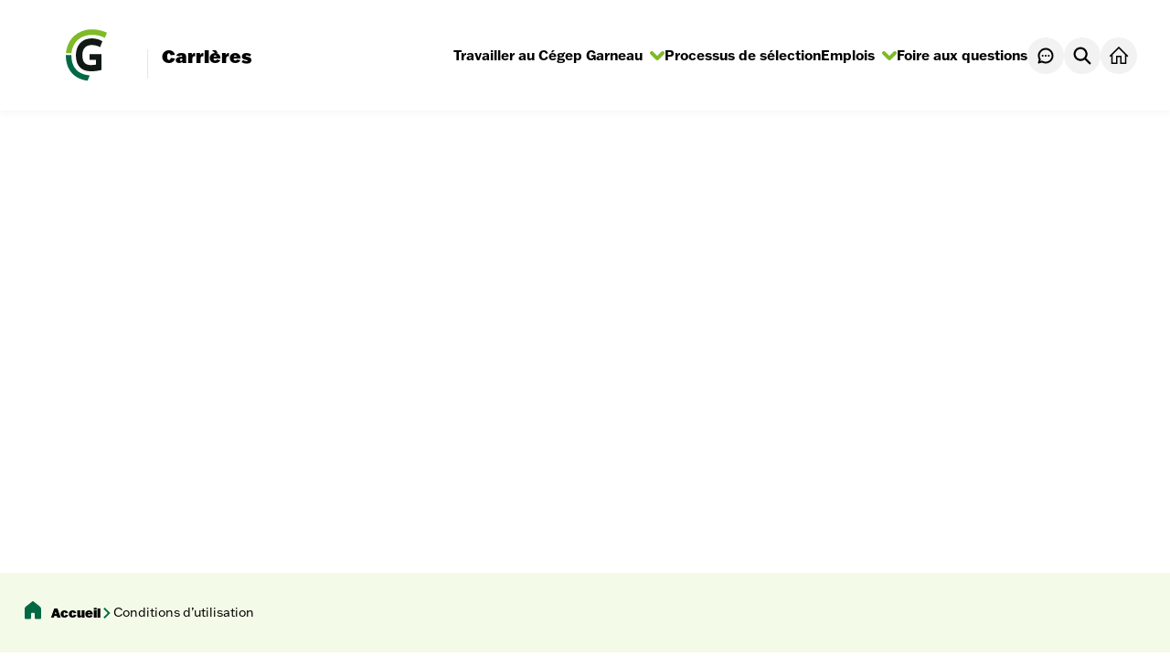

--- FILE ---
content_type: text/html; charset=UTF-8
request_url: https://carrieres.cegepgarneau.ca/conditions-dutilisation/
body_size: 86258
content:
<!DOCTYPE html><html lang="fr-CA"><head><meta charset="UTF-8" /><script>if(navigator.userAgent.match(/MSIE|Internet Explorer/i)||navigator.userAgent.match(/Trident\/7\..*?rv:11/i)){var href=document.location.href;if(!href.match(/[?&]nowprocket/)){if(href.indexOf("?")==-1){if(href.indexOf("#")==-1){document.location.href=href+"?nowprocket=1"}else{document.location.href=href.replace("#","?nowprocket=1#")}}else{if(href.indexOf("#")==-1){document.location.href=href+"&nowprocket=1"}else{document.location.href=href.replace("#","&nowprocket=1#")}}}}</script><script>(()=>{class RocketLazyLoadScripts{constructor(){this.v="2.0.4",this.userEvents=["keydown","keyup","mousedown","mouseup","mousemove","mouseover","mouseout","touchmove","touchstart","touchend","touchcancel","wheel","click","dblclick","input"],this.attributeEvents=["onblur","onclick","oncontextmenu","ondblclick","onfocus","onmousedown","onmouseenter","onmouseleave","onmousemove","onmouseout","onmouseover","onmouseup","onmousewheel","onscroll","onsubmit"]}async t(){this.i(),this.o(),/iP(ad|hone)/.test(navigator.userAgent)&&this.h(),this.u(),this.l(this),this.m(),this.k(this),this.p(this),this._(),await Promise.all([this.R(),this.L()]),this.lastBreath=Date.now(),this.S(this),this.P(),this.D(),this.O(),this.M(),await this.C(this.delayedScripts.normal),await this.C(this.delayedScripts.defer),await this.C(this.delayedScripts.async),await this.T(),await this.F(),await this.j(),await this.A(),window.dispatchEvent(new Event("rocket-allScriptsLoaded")),this.everythingLoaded=!0,this.lastTouchEnd&&await new Promise(t=>setTimeout(t,500-Date.now()+this.lastTouchEnd)),this.I(),this.H(),this.U(),this.W()}i(){this.CSPIssue=sessionStorage.getItem("rocketCSPIssue"),document.addEventListener("securitypolicyviolation",t=>{this.CSPIssue||"script-src-elem"!==t.violatedDirective||"data"!==t.blockedURI||(this.CSPIssue=!0,sessionStorage.setItem("rocketCSPIssue",!0))},{isRocket:!0})}o(){window.addEventListener("pageshow",t=>{this.persisted=t.persisted,this.realWindowLoadedFired=!0},{isRocket:!0}),window.addEventListener("pagehide",()=>{this.onFirstUserAction=null},{isRocket:!0})}h(){let t;function e(e){t=e}window.addEventListener("touchstart",e,{isRocket:!0}),window.addEventListener("touchend",function i(o){o.changedTouches[0]&&t.changedTouches[0]&&Math.abs(o.changedTouches[0].pageX-t.changedTouches[0].pageX)<10&&Math.abs(o.changedTouches[0].pageY-t.changedTouches[0].pageY)<10&&o.timeStamp-t.timeStamp<200&&(window.removeEventListener("touchstart",e,{isRocket:!0}),window.removeEventListener("touchend",i,{isRocket:!0}),"INPUT"===o.target.tagName&&"text"===o.target.type||(o.target.dispatchEvent(new TouchEvent("touchend",{target:o.target,bubbles:!0})),o.target.dispatchEvent(new MouseEvent("mouseover",{target:o.target,bubbles:!0})),o.target.dispatchEvent(new PointerEvent("click",{target:o.target,bubbles:!0,cancelable:!0,detail:1,clientX:o.changedTouches[0].clientX,clientY:o.changedTouches[0].clientY})),event.preventDefault()))},{isRocket:!0})}q(t){this.userActionTriggered||("mousemove"!==t.type||this.firstMousemoveIgnored?"keyup"===t.type||"mouseover"===t.type||"mouseout"===t.type||(this.userActionTriggered=!0,this.onFirstUserAction&&this.onFirstUserAction()):this.firstMousemoveIgnored=!0),"click"===t.type&&t.preventDefault(),t.stopPropagation(),t.stopImmediatePropagation(),"touchstart"===this.lastEvent&&"touchend"===t.type&&(this.lastTouchEnd=Date.now()),"click"===t.type&&(this.lastTouchEnd=0),this.lastEvent=t.type,t.composedPath&&t.composedPath()[0].getRootNode()instanceof ShadowRoot&&(t.rocketTarget=t.composedPath()[0]),this.savedUserEvents.push(t)}u(){this.savedUserEvents=[],this.userEventHandler=this.q.bind(this),this.userEvents.forEach(t=>window.addEventListener(t,this.userEventHandler,{passive:!1,isRocket:!0})),document.addEventListener("visibilitychange",this.userEventHandler,{isRocket:!0})}U(){this.userEvents.forEach(t=>window.removeEventListener(t,this.userEventHandler,{passive:!1,isRocket:!0})),document.removeEventListener("visibilitychange",this.userEventHandler,{isRocket:!0}),this.savedUserEvents.forEach(t=>{(t.rocketTarget||t.target).dispatchEvent(new window[t.constructor.name](t.type,t))})}m(){const t="return false",e=Array.from(this.attributeEvents,t=>"data-rocket-"+t),i="["+this.attributeEvents.join("],[")+"]",o="[data-rocket-"+this.attributeEvents.join("],[data-rocket-")+"]",s=(e,i,o)=>{o&&o!==t&&(e.setAttribute("data-rocket-"+i,o),e["rocket"+i]=new Function("event",o),e.setAttribute(i,t))};new MutationObserver(t=>{for(const n of t)"attributes"===n.type&&(n.attributeName.startsWith("data-rocket-")||this.everythingLoaded?n.attributeName.startsWith("data-rocket-")&&this.everythingLoaded&&this.N(n.target,n.attributeName.substring(12)):s(n.target,n.attributeName,n.target.getAttribute(n.attributeName))),"childList"===n.type&&n.addedNodes.forEach(t=>{if(t.nodeType===Node.ELEMENT_NODE)if(this.everythingLoaded)for(const i of[t,...t.querySelectorAll(o)])for(const t of i.getAttributeNames())e.includes(t)&&this.N(i,t.substring(12));else for(const e of[t,...t.querySelectorAll(i)])for(const t of e.getAttributeNames())this.attributeEvents.includes(t)&&s(e,t,e.getAttribute(t))})}).observe(document,{subtree:!0,childList:!0,attributeFilter:[...this.attributeEvents,...e]})}I(){this.attributeEvents.forEach(t=>{document.querySelectorAll("[data-rocket-"+t+"]").forEach(e=>{this.N(e,t)})})}N(t,e){const i=t.getAttribute("data-rocket-"+e);i&&(t.setAttribute(e,i),t.removeAttribute("data-rocket-"+e))}k(t){Object.defineProperty(HTMLElement.prototype,"onclick",{get(){return this.rocketonclick||null},set(e){this.rocketonclick=e,this.setAttribute(t.everythingLoaded?"onclick":"data-rocket-onclick","this.rocketonclick(event)")}})}S(t){function e(e,i){let o=e[i];e[i]=null,Object.defineProperty(e,i,{get:()=>o,set(s){t.everythingLoaded?o=s:e["rocket"+i]=o=s}})}e(document,"onreadystatechange"),e(window,"onload"),e(window,"onpageshow");try{Object.defineProperty(document,"readyState",{get:()=>t.rocketReadyState,set(e){t.rocketReadyState=e},configurable:!0}),document.readyState="loading"}catch(t){console.log("WPRocket DJE readyState conflict, bypassing")}}l(t){this.originalAddEventListener=EventTarget.prototype.addEventListener,this.originalRemoveEventListener=EventTarget.prototype.removeEventListener,this.savedEventListeners=[],EventTarget.prototype.addEventListener=function(e,i,o){o&&o.isRocket||!t.B(e,this)&&!t.userEvents.includes(e)||t.B(e,this)&&!t.userActionTriggered||e.startsWith("rocket-")||t.everythingLoaded?t.originalAddEventListener.call(this,e,i,o):(t.savedEventListeners.push({target:this,remove:!1,type:e,func:i,options:o}),"mouseenter"!==e&&"mouseleave"!==e||t.originalAddEventListener.call(this,e,t.savedUserEvents.push,o))},EventTarget.prototype.removeEventListener=function(e,i,o){o&&o.isRocket||!t.B(e,this)&&!t.userEvents.includes(e)||t.B(e,this)&&!t.userActionTriggered||e.startsWith("rocket-")||t.everythingLoaded?t.originalRemoveEventListener.call(this,e,i,o):t.savedEventListeners.push({target:this,remove:!0,type:e,func:i,options:o})}}J(t,e){this.savedEventListeners=this.savedEventListeners.filter(i=>{let o=i.type,s=i.target||window;return e!==o||t!==s||(this.B(o,s)&&(i.type="rocket-"+o),this.$(i),!1)})}H(){EventTarget.prototype.addEventListener=this.originalAddEventListener,EventTarget.prototype.removeEventListener=this.originalRemoveEventListener,this.savedEventListeners.forEach(t=>this.$(t))}$(t){t.remove?this.originalRemoveEventListener.call(t.target,t.type,t.func,t.options):this.originalAddEventListener.call(t.target,t.type,t.func,t.options)}p(t){let e;function i(e){return t.everythingLoaded?e:e.split(" ").map(t=>"load"===t||t.startsWith("load.")?"rocket-jquery-load":t).join(" ")}function o(o){function s(e){const s=o.fn[e];o.fn[e]=o.fn.init.prototype[e]=function(){return this[0]===window&&t.userActionTriggered&&("string"==typeof arguments[0]||arguments[0]instanceof String?arguments[0]=i(arguments[0]):"object"==typeof arguments[0]&&Object.keys(arguments[0]).forEach(t=>{const e=arguments[0][t];delete arguments[0][t],arguments[0][i(t)]=e})),s.apply(this,arguments),this}}if(o&&o.fn&&!t.allJQueries.includes(o)){const e={DOMContentLoaded:[],"rocket-DOMContentLoaded":[]};for(const t in e)document.addEventListener(t,()=>{e[t].forEach(t=>t())},{isRocket:!0});o.fn.ready=o.fn.init.prototype.ready=function(i){function s(){parseInt(o.fn.jquery)>2?setTimeout(()=>i.bind(document)(o)):i.bind(document)(o)}return"function"==typeof i&&(t.realDomReadyFired?!t.userActionTriggered||t.fauxDomReadyFired?s():e["rocket-DOMContentLoaded"].push(s):e.DOMContentLoaded.push(s)),o([])},s("on"),s("one"),s("off"),t.allJQueries.push(o)}e=o}t.allJQueries=[],o(window.jQuery),Object.defineProperty(window,"jQuery",{get:()=>e,set(t){o(t)}})}P(){const t=new Map;document.write=document.writeln=function(e){const i=document.currentScript,o=document.createRange(),s=i.parentElement;let n=t.get(i);void 0===n&&(n=i.nextSibling,t.set(i,n));const c=document.createDocumentFragment();o.setStart(c,0),c.appendChild(o.createContextualFragment(e)),s.insertBefore(c,n)}}async R(){return new Promise(t=>{this.userActionTriggered?t():this.onFirstUserAction=t})}async L(){return new Promise(t=>{document.addEventListener("DOMContentLoaded",()=>{this.realDomReadyFired=!0,t()},{isRocket:!0})})}async j(){return this.realWindowLoadedFired?Promise.resolve():new Promise(t=>{window.addEventListener("load",t,{isRocket:!0})})}M(){this.pendingScripts=[];this.scriptsMutationObserver=new MutationObserver(t=>{for(const e of t)e.addedNodes.forEach(t=>{"SCRIPT"!==t.tagName||t.noModule||t.isWPRocket||this.pendingScripts.push({script:t,promise:new Promise(e=>{const i=()=>{const i=this.pendingScripts.findIndex(e=>e.script===t);i>=0&&this.pendingScripts.splice(i,1),e()};t.addEventListener("load",i,{isRocket:!0}),t.addEventListener("error",i,{isRocket:!0}),setTimeout(i,1e3)})})})}),this.scriptsMutationObserver.observe(document,{childList:!0,subtree:!0})}async F(){await this.X(),this.pendingScripts.length?(await this.pendingScripts[0].promise,await this.F()):this.scriptsMutationObserver.disconnect()}D(){this.delayedScripts={normal:[],async:[],defer:[]},document.querySelectorAll("script[type$=rocketlazyloadscript]").forEach(t=>{t.hasAttribute("data-rocket-src")?t.hasAttribute("async")&&!1!==t.async?this.delayedScripts.async.push(t):t.hasAttribute("defer")&&!1!==t.defer||"module"===t.getAttribute("data-rocket-type")?this.delayedScripts.defer.push(t):this.delayedScripts.normal.push(t):this.delayedScripts.normal.push(t)})}async _(){await this.L();let t=[];document.querySelectorAll("script[type$=rocketlazyloadscript][data-rocket-src]").forEach(e=>{let i=e.getAttribute("data-rocket-src");if(i&&!i.startsWith("data:")){i.startsWith("//")&&(i=location.protocol+i);try{const o=new URL(i).origin;o!==location.origin&&t.push({src:o,crossOrigin:e.crossOrigin||"module"===e.getAttribute("data-rocket-type")})}catch(t){}}}),t=[...new Map(t.map(t=>[JSON.stringify(t),t])).values()],this.Y(t,"preconnect")}async G(t){if(await this.K(),!0!==t.noModule||!("noModule"in HTMLScriptElement.prototype))return new Promise(e=>{let i;function o(){(i||t).setAttribute("data-rocket-status","executed"),e()}try{if(navigator.userAgent.includes("Firefox/")||""===navigator.vendor||this.CSPIssue)i=document.createElement("script"),[...t.attributes].forEach(t=>{let e=t.nodeName;"type"!==e&&("data-rocket-type"===e&&(e="type"),"data-rocket-src"===e&&(e="src"),i.setAttribute(e,t.nodeValue))}),t.text&&(i.text=t.text),t.nonce&&(i.nonce=t.nonce),i.hasAttribute("src")?(i.addEventListener("load",o,{isRocket:!0}),i.addEventListener("error",()=>{i.setAttribute("data-rocket-status","failed-network"),e()},{isRocket:!0}),setTimeout(()=>{i.isConnected||e()},1)):(i.text=t.text,o()),i.isWPRocket=!0,t.parentNode.replaceChild(i,t);else{const i=t.getAttribute("data-rocket-type"),s=t.getAttribute("data-rocket-src");i?(t.type=i,t.removeAttribute("data-rocket-type")):t.removeAttribute("type"),t.addEventListener("load",o,{isRocket:!0}),t.addEventListener("error",i=>{this.CSPIssue&&i.target.src.startsWith("data:")?(console.log("WPRocket: CSP fallback activated"),t.removeAttribute("src"),this.G(t).then(e)):(t.setAttribute("data-rocket-status","failed-network"),e())},{isRocket:!0}),s?(t.fetchPriority="high",t.removeAttribute("data-rocket-src"),t.src=s):t.src="data:text/javascript;base64,"+window.btoa(unescape(encodeURIComponent(t.text)))}}catch(i){t.setAttribute("data-rocket-status","failed-transform"),e()}});t.setAttribute("data-rocket-status","skipped")}async C(t){const e=t.shift();return e?(e.isConnected&&await this.G(e),this.C(t)):Promise.resolve()}O(){this.Y([...this.delayedScripts.normal,...this.delayedScripts.defer,...this.delayedScripts.async],"preload")}Y(t,e){this.trash=this.trash||[];let i=!0;var o=document.createDocumentFragment();t.forEach(t=>{const s=t.getAttribute&&t.getAttribute("data-rocket-src")||t.src;if(s&&!s.startsWith("data:")){const n=document.createElement("link");n.href=s,n.rel=e,"preconnect"!==e&&(n.as="script",n.fetchPriority=i?"high":"low"),t.getAttribute&&"module"===t.getAttribute("data-rocket-type")&&(n.crossOrigin=!0),t.crossOrigin&&(n.crossOrigin=t.crossOrigin),t.integrity&&(n.integrity=t.integrity),t.nonce&&(n.nonce=t.nonce),o.appendChild(n),this.trash.push(n),i=!1}}),document.head.appendChild(o)}W(){this.trash.forEach(t=>t.remove())}async T(){try{document.readyState="interactive"}catch(t){}this.fauxDomReadyFired=!0;try{await this.K(),this.J(document,"readystatechange"),document.dispatchEvent(new Event("rocket-readystatechange")),await this.K(),document.rocketonreadystatechange&&document.rocketonreadystatechange(),await this.K(),this.J(document,"DOMContentLoaded"),document.dispatchEvent(new Event("rocket-DOMContentLoaded")),await this.K(),this.J(window,"DOMContentLoaded"),window.dispatchEvent(new Event("rocket-DOMContentLoaded"))}catch(t){console.error(t)}}async A(){try{document.readyState="complete"}catch(t){}try{await this.K(),this.J(document,"readystatechange"),document.dispatchEvent(new Event("rocket-readystatechange")),await this.K(),document.rocketonreadystatechange&&document.rocketonreadystatechange(),await this.K(),this.J(window,"load"),window.dispatchEvent(new Event("rocket-load")),await this.K(),window.rocketonload&&window.rocketonload(),await this.K(),this.allJQueries.forEach(t=>t(window).trigger("rocket-jquery-load")),await this.K(),this.J(window,"pageshow");const t=new Event("rocket-pageshow");t.persisted=this.persisted,window.dispatchEvent(t),await this.K(),window.rocketonpageshow&&window.rocketonpageshow({persisted:this.persisted})}catch(t){console.error(t)}}async K(){Date.now()-this.lastBreath>45&&(await this.X(),this.lastBreath=Date.now())}async X(){return document.hidden?new Promise(t=>setTimeout(t)):new Promise(t=>requestAnimationFrame(t))}B(t,e){return e===document&&"readystatechange"===t||(e===document&&"DOMContentLoaded"===t||(e===window&&"DOMContentLoaded"===t||(e===window&&"load"===t||e===window&&"pageshow"===t)))}static run(){(new RocketLazyLoadScripts).t()}}RocketLazyLoadScripts.run()})();</script> <meta name="viewport" content="width=device-width, initial-scale=1" /><meta name='robots' content='index, follow, max-image-preview:large, max-snippet:-1, max-video-preview:-1' /><style>img:is([sizes="auto" i], [sizes^="auto," i]) { contain-intrinsic-size: 3000px 1500px }</style> <script type="rocketlazyloadscript" data-minify="1" id="cookieyes" data-rocket-type="text/javascript" data-rocket-src="https://carrieres.cegepgarneau.ca/wp-content/cache/min/8/client_data/ff4ab2229965945763b311ae/script.js?ver=1743794087" data-rocket-defer defer></script> <title>Conditions d&#039;utilisation - Carrières</title><link rel="canonical" href="https://carrieres.cegepgarneau.ca/conditions-dutilisation/" /><meta property="og:locale" content="fr_CA" /><meta property="og:type" content="article" /><meta property="og:title" content="Conditions d&#039;utilisation - Carrières" /><meta property="og:description" content="Conditions d&rsquo;utilisation Accueil Conditions d&rsquo;utilisation Contenu à venir..." /><meta property="og:url" content="https://carrieres.cegepgarneau.ca/conditions-dutilisation/" /><meta property="og:site_name" content="Carrières" /><meta property="article:publisher" content="https://www.facebook.com/CegepGarneau/?locale=fr_CA" /><meta property="article:modified_time" content="2023-04-27T14:39:26+00:00" /><meta property="og:image" content="https://carrieres.cegepgarneau.ca/wp-content/uploads/sites/8/2023/04/Icone-Cegep-Garneau-RVB.png" /><meta property="og:image:width" content="1040" /><meta property="og:image:height" content="1296" /><meta property="og:image:type" content="image/png" /><meta name="twitter:card" content="summary_large_image" /><meta name="twitter:site" content="@cegepgarneau" /><style media="all">@import url("https://use.typekit.net/tjl4qgn.css");
.wp-block-cover,.wp-block-cover-image{align-items:center;background-position:50%;box-sizing:border-box;display:flex;justify-content:center;min-height:430px;overflow:hidden;overflow:clip;padding:1em;position:relative}.wp-block-cover .has-background-dim:not([class*=-background-color]),.wp-block-cover-image .has-background-dim:not([class*=-background-color]),.wp-block-cover-image.has-background-dim:not([class*=-background-color]),.wp-block-cover.has-background-dim:not([class*=-background-color]){background-color:#000}.wp-block-cover .has-background-dim.has-background-gradient,.wp-block-cover-image .has-background-dim.has-background-gradient{background-color:initial}.wp-block-cover-image.has-background-dim:before,.wp-block-cover.has-background-dim:before{background-color:inherit;content:""}.wp-block-cover .wp-block-cover__background,.wp-block-cover .wp-block-cover__gradient-background,.wp-block-cover-image .wp-block-cover__background,.wp-block-cover-image .wp-block-cover__gradient-background,.wp-block-cover-image.has-background-dim:not(.has-background-gradient):before,.wp-block-cover.has-background-dim:not(.has-background-gradient):before{bottom:0;left:0;opacity:.5;position:absolute;right:0;top:0}.wp-block-cover-image.has-background-dim.has-background-dim-10 .wp-block-cover__background,.wp-block-cover-image.has-background-dim.has-background-dim-10 .wp-block-cover__gradient-background,.wp-block-cover-image.has-background-dim.has-background-dim-10:not(.has-background-gradient):before,.wp-block-cover.has-background-dim.has-background-dim-10 .wp-block-cover__background,.wp-block-cover.has-background-dim.has-background-dim-10 .wp-block-cover__gradient-background,.wp-block-cover.has-background-dim.has-background-dim-10:not(.has-background-gradient):before{opacity:.1}.wp-block-cover-image.has-background-dim.has-background-dim-20 .wp-block-cover__background,.wp-block-cover-image.has-background-dim.has-background-dim-20 .wp-block-cover__gradient-background,.wp-block-cover-image.has-background-dim.has-background-dim-20:not(.has-background-gradient):before,.wp-block-cover.has-background-dim.has-background-dim-20 .wp-block-cover__background,.wp-block-cover.has-background-dim.has-background-dim-20 .wp-block-cover__gradient-background,.wp-block-cover.has-background-dim.has-background-dim-20:not(.has-background-gradient):before{opacity:.2}.wp-block-cover-image.has-background-dim.has-background-dim-30 .wp-block-cover__background,.wp-block-cover-image.has-background-dim.has-background-dim-30 .wp-block-cover__gradient-background,.wp-block-cover-image.has-background-dim.has-background-dim-30:not(.has-background-gradient):before,.wp-block-cover.has-background-dim.has-background-dim-30 .wp-block-cover__background,.wp-block-cover.has-background-dim.has-background-dim-30 .wp-block-cover__gradient-background,.wp-block-cover.has-background-dim.has-background-dim-30:not(.has-background-gradient):before{opacity:.3}.wp-block-cover-image.has-background-dim.has-background-dim-40 .wp-block-cover__background,.wp-block-cover-image.has-background-dim.has-background-dim-40 .wp-block-cover__gradient-background,.wp-block-cover-image.has-background-dim.has-background-dim-40:not(.has-background-gradient):before,.wp-block-cover.has-background-dim.has-background-dim-40 .wp-block-cover__background,.wp-block-cover.has-background-dim.has-background-dim-40 .wp-block-cover__gradient-background,.wp-block-cover.has-background-dim.has-background-dim-40:not(.has-background-gradient):before{opacity:.4}.wp-block-cover-image.has-background-dim.has-background-dim-50 .wp-block-cover__background,.wp-block-cover-image.has-background-dim.has-background-dim-50 .wp-block-cover__gradient-background,.wp-block-cover-image.has-background-dim.has-background-dim-50:not(.has-background-gradient):before,.wp-block-cover.has-background-dim.has-background-dim-50 .wp-block-cover__background,.wp-block-cover.has-background-dim.has-background-dim-50 .wp-block-cover__gradient-background,.wp-block-cover.has-background-dim.has-background-dim-50:not(.has-background-gradient):before{opacity:.5}.wp-block-cover-image.has-background-dim.has-background-dim-60 .wp-block-cover__background,.wp-block-cover-image.has-background-dim.has-background-dim-60 .wp-block-cover__gradient-background,.wp-block-cover-image.has-background-dim.has-background-dim-60:not(.has-background-gradient):before,.wp-block-cover.has-background-dim.has-background-dim-60 .wp-block-cover__background,.wp-block-cover.has-background-dim.has-background-dim-60 .wp-block-cover__gradient-background,.wp-block-cover.has-background-dim.has-background-dim-60:not(.has-background-gradient):before{opacity:.6}.wp-block-cover-image.has-background-dim.has-background-dim-70 .wp-block-cover__background,.wp-block-cover-image.has-background-dim.has-background-dim-70 .wp-block-cover__gradient-background,.wp-block-cover-image.has-background-dim.has-background-dim-70:not(.has-background-gradient):before,.wp-block-cover.has-background-dim.has-background-dim-70 .wp-block-cover__background,.wp-block-cover.has-background-dim.has-background-dim-70 .wp-block-cover__gradient-background,.wp-block-cover.has-background-dim.has-background-dim-70:not(.has-background-gradient):before{opacity:.7}.wp-block-cover-image.has-background-dim.has-background-dim-80 .wp-block-cover__background,.wp-block-cover-image.has-background-dim.has-background-dim-80 .wp-block-cover__gradient-background,.wp-block-cover-image.has-background-dim.has-background-dim-80:not(.has-background-gradient):before,.wp-block-cover.has-background-dim.has-background-dim-80 .wp-block-cover__background,.wp-block-cover.has-background-dim.has-background-dim-80 .wp-block-cover__gradient-background,.wp-block-cover.has-background-dim.has-background-dim-80:not(.has-background-gradient):before{opacity:.8}.wp-block-cover-image.has-background-dim.has-background-dim-90 .wp-block-cover__background,.wp-block-cover-image.has-background-dim.has-background-dim-90 .wp-block-cover__gradient-background,.wp-block-cover-image.has-background-dim.has-background-dim-90:not(.has-background-gradient):before,.wp-block-cover.has-background-dim.has-background-dim-90 .wp-block-cover__background,.wp-block-cover.has-background-dim.has-background-dim-90 .wp-block-cover__gradient-background,.wp-block-cover.has-background-dim.has-background-dim-90:not(.has-background-gradient):before{opacity:.9}.wp-block-cover-image.has-background-dim.has-background-dim-100 .wp-block-cover__background,.wp-block-cover-image.has-background-dim.has-background-dim-100 .wp-block-cover__gradient-background,.wp-block-cover-image.has-background-dim.has-background-dim-100:not(.has-background-gradient):before,.wp-block-cover.has-background-dim.has-background-dim-100 .wp-block-cover__background,.wp-block-cover.has-background-dim.has-background-dim-100 .wp-block-cover__gradient-background,.wp-block-cover.has-background-dim.has-background-dim-100:not(.has-background-gradient):before{opacity:1}.wp-block-cover .wp-block-cover__background.has-background-dim.has-background-dim-0,.wp-block-cover .wp-block-cover__gradient-background.has-background-dim.has-background-dim-0,.wp-block-cover-image .wp-block-cover__background.has-background-dim.has-background-dim-0,.wp-block-cover-image .wp-block-cover__gradient-background.has-background-dim.has-background-dim-0{opacity:0}.wp-block-cover .wp-block-cover__background.has-background-dim.has-background-dim-10,.wp-block-cover .wp-block-cover__gradient-background.has-background-dim.has-background-dim-10,.wp-block-cover-image .wp-block-cover__background.has-background-dim.has-background-dim-10,.wp-block-cover-image .wp-block-cover__gradient-background.has-background-dim.has-background-dim-10{opacity:.1}.wp-block-cover .wp-block-cover__background.has-background-dim.has-background-dim-20,.wp-block-cover .wp-block-cover__gradient-background.has-background-dim.has-background-dim-20,.wp-block-cover-image .wp-block-cover__background.has-background-dim.has-background-dim-20,.wp-block-cover-image .wp-block-cover__gradient-background.has-background-dim.has-background-dim-20{opacity:.2}.wp-block-cover .wp-block-cover__background.has-background-dim.has-background-dim-30,.wp-block-cover .wp-block-cover__gradient-background.has-background-dim.has-background-dim-30,.wp-block-cover-image .wp-block-cover__background.has-background-dim.has-background-dim-30,.wp-block-cover-image .wp-block-cover__gradient-background.has-background-dim.has-background-dim-30{opacity:.3}.wp-block-cover .wp-block-cover__background.has-background-dim.has-background-dim-40,.wp-block-cover .wp-block-cover__gradient-background.has-background-dim.has-background-dim-40,.wp-block-cover-image .wp-block-cover__background.has-background-dim.has-background-dim-40,.wp-block-cover-image .wp-block-cover__gradient-background.has-background-dim.has-background-dim-40{opacity:.4}.wp-block-cover .wp-block-cover__background.has-background-dim.has-background-dim-50,.wp-block-cover .wp-block-cover__gradient-background.has-background-dim.has-background-dim-50,.wp-block-cover-image .wp-block-cover__background.has-background-dim.has-background-dim-50,.wp-block-cover-image .wp-block-cover__gradient-background.has-background-dim.has-background-dim-50{opacity:.5}.wp-block-cover .wp-block-cover__background.has-background-dim.has-background-dim-60,.wp-block-cover .wp-block-cover__gradient-background.has-background-dim.has-background-dim-60,.wp-block-cover-image .wp-block-cover__background.has-background-dim.has-background-dim-60,.wp-block-cover-image .wp-block-cover__gradient-background.has-background-dim.has-background-dim-60{opacity:.6}.wp-block-cover .wp-block-cover__background.has-background-dim.has-background-dim-70,.wp-block-cover .wp-block-cover__gradient-background.has-background-dim.has-background-dim-70,.wp-block-cover-image .wp-block-cover__background.has-background-dim.has-background-dim-70,.wp-block-cover-image .wp-block-cover__gradient-background.has-background-dim.has-background-dim-70{opacity:.7}.wp-block-cover .wp-block-cover__background.has-background-dim.has-background-dim-80,.wp-block-cover .wp-block-cover__gradient-background.has-background-dim.has-background-dim-80,.wp-block-cover-image .wp-block-cover__background.has-background-dim.has-background-dim-80,.wp-block-cover-image .wp-block-cover__gradient-background.has-background-dim.has-background-dim-80{opacity:.8}.wp-block-cover .wp-block-cover__background.has-background-dim.has-background-dim-90,.wp-block-cover .wp-block-cover__gradient-background.has-background-dim.has-background-dim-90,.wp-block-cover-image .wp-block-cover__background.has-background-dim.has-background-dim-90,.wp-block-cover-image .wp-block-cover__gradient-background.has-background-dim.has-background-dim-90{opacity:.9}.wp-block-cover .wp-block-cover__background.has-background-dim.has-background-dim-100,.wp-block-cover .wp-block-cover__gradient-background.has-background-dim.has-background-dim-100,.wp-block-cover-image .wp-block-cover__background.has-background-dim.has-background-dim-100,.wp-block-cover-image .wp-block-cover__gradient-background.has-background-dim.has-background-dim-100{opacity:1}.wp-block-cover-image.alignleft,.wp-block-cover-image.alignright,.wp-block-cover.alignleft,.wp-block-cover.alignright{max-width:420px;width:100%}.wp-block-cover-image.aligncenter,.wp-block-cover-image.alignleft,.wp-block-cover-image.alignright,.wp-block-cover.aligncenter,.wp-block-cover.alignleft,.wp-block-cover.alignright{display:flex}.wp-block-cover .wp-block-cover__inner-container,.wp-block-cover-image .wp-block-cover__inner-container{color:inherit;position:relative;width:100%}.wp-block-cover-image.is-position-top-left,.wp-block-cover.is-position-top-left{align-items:flex-start;justify-content:flex-start}.wp-block-cover-image.is-position-top-center,.wp-block-cover.is-position-top-center{align-items:flex-start;justify-content:center}.wp-block-cover-image.is-position-top-right,.wp-block-cover.is-position-top-right{align-items:flex-start;justify-content:flex-end}.wp-block-cover-image.is-position-center-left,.wp-block-cover.is-position-center-left{align-items:center;justify-content:flex-start}.wp-block-cover-image.is-position-center-center,.wp-block-cover.is-position-center-center{align-items:center;justify-content:center}.wp-block-cover-image.is-position-center-right,.wp-block-cover.is-position-center-right{align-items:center;justify-content:flex-end}.wp-block-cover-image.is-position-bottom-left,.wp-block-cover.is-position-bottom-left{align-items:flex-end;justify-content:flex-start}.wp-block-cover-image.is-position-bottom-center,.wp-block-cover.is-position-bottom-center{align-items:flex-end;justify-content:center}.wp-block-cover-image.is-position-bottom-right,.wp-block-cover.is-position-bottom-right{align-items:flex-end;justify-content:flex-end}.wp-block-cover-image.has-custom-content-position.has-custom-content-position .wp-block-cover__inner-container,.wp-block-cover.has-custom-content-position.has-custom-content-position .wp-block-cover__inner-container{margin:0}.wp-block-cover-image.has-custom-content-position.has-custom-content-position.is-position-bottom-left .wp-block-cover__inner-container,.wp-block-cover-image.has-custom-content-position.has-custom-content-position.is-position-bottom-right .wp-block-cover__inner-container,.wp-block-cover-image.has-custom-content-position.has-custom-content-position.is-position-center-left .wp-block-cover__inner-container,.wp-block-cover-image.has-custom-content-position.has-custom-content-position.is-position-center-right .wp-block-cover__inner-container,.wp-block-cover-image.has-custom-content-position.has-custom-content-position.is-position-top-left .wp-block-cover__inner-container,.wp-block-cover-image.has-custom-content-position.has-custom-content-position.is-position-top-right .wp-block-cover__inner-container,.wp-block-cover.has-custom-content-position.has-custom-content-position.is-position-bottom-left .wp-block-cover__inner-container,.wp-block-cover.has-custom-content-position.has-custom-content-position.is-position-bottom-right .wp-block-cover__inner-container,.wp-block-cover.has-custom-content-position.has-custom-content-position.is-position-center-left .wp-block-cover__inner-container,.wp-block-cover.has-custom-content-position.has-custom-content-position.is-position-center-right .wp-block-cover__inner-container,.wp-block-cover.has-custom-content-position.has-custom-content-position.is-position-top-left .wp-block-cover__inner-container,.wp-block-cover.has-custom-content-position.has-custom-content-position.is-position-top-right .wp-block-cover__inner-container{margin:0;width:auto}.wp-block-cover .wp-block-cover__image-background,.wp-block-cover video.wp-block-cover__video-background,.wp-block-cover-image .wp-block-cover__image-background,.wp-block-cover-image video.wp-block-cover__video-background{border:none;bottom:0;box-shadow:none;height:100%;left:0;margin:0;max-height:none;max-width:none;object-fit:cover;outline:none;padding:0;position:absolute;right:0;top:0;width:100%}.wp-block-cover-image.has-parallax,.wp-block-cover.has-parallax,.wp-block-cover__image-background.has-parallax,video.wp-block-cover__video-background.has-parallax{background-attachment:fixed;background-repeat:no-repeat;background-size:cover}@supports (-webkit-touch-callout:inherit){.wp-block-cover-image.has-parallax,.wp-block-cover.has-parallax,.wp-block-cover__image-background.has-parallax,video.wp-block-cover__video-background.has-parallax{background-attachment:scroll}}@media (prefers-reduced-motion:reduce){.wp-block-cover-image.has-parallax,.wp-block-cover.has-parallax,.wp-block-cover__image-background.has-parallax,video.wp-block-cover__video-background.has-parallax{background-attachment:scroll}}.wp-block-cover-image.is-repeated,.wp-block-cover.is-repeated,.wp-block-cover__image-background.is-repeated,video.wp-block-cover__video-background.is-repeated{background-repeat:repeat;background-size:auto}.wp-block-cover-image-text,.wp-block-cover-image-text a,.wp-block-cover-image-text a:active,.wp-block-cover-image-text a:focus,.wp-block-cover-image-text a:hover,.wp-block-cover-text,.wp-block-cover-text a,.wp-block-cover-text a:active,.wp-block-cover-text a:focus,.wp-block-cover-text a:hover,section.wp-block-cover-image h2,section.wp-block-cover-image h2 a,section.wp-block-cover-image h2 a:active,section.wp-block-cover-image h2 a:focus,section.wp-block-cover-image h2 a:hover{color:#fff}.wp-block-cover-image .wp-block-cover.has-left-content{justify-content:flex-start}.wp-block-cover-image .wp-block-cover.has-right-content{justify-content:flex-end}.wp-block-cover-image.has-left-content .wp-block-cover-image-text,.wp-block-cover.has-left-content .wp-block-cover-text,section.wp-block-cover-image.has-left-content>h2{margin-left:0;text-align:left}.wp-block-cover-image.has-right-content .wp-block-cover-image-text,.wp-block-cover.has-right-content .wp-block-cover-text,section.wp-block-cover-image.has-right-content>h2{margin-right:0;text-align:right}.wp-block-cover .wp-block-cover-text,.wp-block-cover-image .wp-block-cover-image-text,section.wp-block-cover-image>h2{font-size:2em;line-height:1.25;margin-bottom:0;max-width:840px;padding:.44em;text-align:center;z-index:1}:where(.wp-block-cover-image:not(.has-text-color)),:where(.wp-block-cover:not(.has-text-color)){color:#fff}:where(.wp-block-cover-image.is-light:not(.has-text-color)),:where(.wp-block-cover.is-light:not(.has-text-color)){color:#000}:root :where(.wp-block-cover h1:not(.has-text-color)),:root :where(.wp-block-cover h2:not(.has-text-color)),:root :where(.wp-block-cover h3:not(.has-text-color)),:root :where(.wp-block-cover h4:not(.has-text-color)),:root :where(.wp-block-cover h5:not(.has-text-color)),:root :where(.wp-block-cover h6:not(.has-text-color)),:root :where(.wp-block-cover p:not(.has-text-color)){color:inherit}body:not(.editor-styles-wrapper) .wp-block-cover:not(.wp-block-cover:has(.wp-block-cover__background+.wp-block-cover__inner-container)) .wp-block-cover__image-background,body:not(.editor-styles-wrapper) .wp-block-cover:not(.wp-block-cover:has(.wp-block-cover__background+.wp-block-cover__inner-container)) .wp-block-cover__video-background{z-index:0}body:not(.editor-styles-wrapper) .wp-block-cover:not(.wp-block-cover:has(.wp-block-cover__background+.wp-block-cover__inner-container)) .wp-block-cover__background,body:not(.editor-styles-wrapper) .wp-block-cover:not(.wp-block-cover:has(.wp-block-cover__background+.wp-block-cover__inner-container)) .wp-block-cover__gradient-background,body:not(.editor-styles-wrapper) .wp-block-cover:not(.wp-block-cover:has(.wp-block-cover__background+.wp-block-cover__inner-container)) .wp-block-cover__inner-container,body:not(.editor-styles-wrapper) .wp-block-cover:not(.wp-block-cover:has(.wp-block-cover__background+.wp-block-cover__inner-container)).has-background-dim:not(.has-background-gradient):before{z-index:1}.has-modal-open body:not(.editor-styles-wrapper) .wp-block-cover:not(.wp-block-cover:has(.wp-block-cover__background+.wp-block-cover__inner-container)) .wp-block-cover__inner-container{z-index:auto}
.wp-block-navigation{--navigation-layout-justification-setting:flex-start;--navigation-layout-direction:row;--navigation-layout-wrap:wrap;--navigation-layout-justify:flex-start;--navigation-layout-align:center;position:relative}.wp-block-navigation ul{margin-bottom:0;margin-left:0;margin-top:0;padding-left:0}.wp-block-navigation ul,.wp-block-navigation ul li{list-style:none;padding:0}.wp-block-navigation .wp-block-navigation-item{align-items:center;background-color:inherit;display:flex;position:relative}.wp-block-navigation .wp-block-navigation-item .wp-block-navigation__submenu-container:empty{display:none}.wp-block-navigation .wp-block-navigation-item__content{display:block;z-index:1}.wp-block-navigation .wp-block-navigation-item__content.wp-block-navigation-item__content{color:inherit}.wp-block-navigation.has-text-decoration-underline .wp-block-navigation-item__content,.wp-block-navigation.has-text-decoration-underline .wp-block-navigation-item__content:active,.wp-block-navigation.has-text-decoration-underline .wp-block-navigation-item__content:focus{text-decoration:underline}.wp-block-navigation.has-text-decoration-line-through .wp-block-navigation-item__content,.wp-block-navigation.has-text-decoration-line-through .wp-block-navigation-item__content:active,.wp-block-navigation.has-text-decoration-line-through .wp-block-navigation-item__content:focus{text-decoration:line-through}.wp-block-navigation :where(a),.wp-block-navigation :where(a:active),.wp-block-navigation :where(a:focus){text-decoration:none}.wp-block-navigation .wp-block-navigation__submenu-icon{align-self:center;background-color:inherit;border:none;color:currentColor;display:inline-block;font-size:inherit;height:.6em;line-height:0;margin-left:.25em;padding:0;width:.6em}.wp-block-navigation .wp-block-navigation__submenu-icon svg{stroke:currentColor;display:inline-block;height:inherit;margin-top:.075em;width:inherit}.wp-block-navigation.is-vertical{--navigation-layout-direction:column;--navigation-layout-justify:initial;--navigation-layout-align:flex-start}.wp-block-navigation.no-wrap{--navigation-layout-wrap:nowrap}.wp-block-navigation.items-justified-center{--navigation-layout-justification-setting:center;--navigation-layout-justify:center}.wp-block-navigation.items-justified-center.is-vertical{--navigation-layout-align:center}.wp-block-navigation.items-justified-right{--navigation-layout-justification-setting:flex-end;--navigation-layout-justify:flex-end}.wp-block-navigation.items-justified-right.is-vertical{--navigation-layout-align:flex-end}.wp-block-navigation.items-justified-space-between{--navigation-layout-justification-setting:space-between;--navigation-layout-justify:space-between}.wp-block-navigation .has-child .wp-block-navigation__submenu-container{align-items:normal;background-color:inherit;color:inherit;display:flex;flex-direction:column;height:0;left:-1px;opacity:0;overflow:hidden;position:absolute;top:100%;visibility:hidden;width:0;z-index:2}@media not (prefers-reduced-motion){.wp-block-navigation .has-child .wp-block-navigation__submenu-container{transition:opacity .1s linear}}.wp-block-navigation .has-child .wp-block-navigation__submenu-container>.wp-block-navigation-item>.wp-block-navigation-item__content{display:flex;flex-grow:1;padding:.5em 1em}.wp-block-navigation .has-child .wp-block-navigation__submenu-container>.wp-block-navigation-item>.wp-block-navigation-item__content .wp-block-navigation__submenu-icon{margin-left:auto;margin-right:0}.wp-block-navigation .has-child .wp-block-navigation__submenu-container .wp-block-navigation-item__content{margin:0}@media (min-width:782px){.wp-block-navigation .has-child .wp-block-navigation__submenu-container .wp-block-navigation__submenu-container{left:100%;top:-1px}.wp-block-navigation .has-child .wp-block-navigation__submenu-container .wp-block-navigation__submenu-container:before{background:#0000;content:"";display:block;height:100%;position:absolute;right:100%;width:.5em}.wp-block-navigation .has-child .wp-block-navigation__submenu-container .wp-block-navigation__submenu-icon{margin-right:.25em}.wp-block-navigation .has-child .wp-block-navigation__submenu-container .wp-block-navigation__submenu-icon svg{transform:rotate(-90deg)}}.wp-block-navigation .has-child .wp-block-navigation-submenu__toggle[aria-expanded=true]~.wp-block-navigation__submenu-container,.wp-block-navigation .has-child:not(.open-on-click):hover>.wp-block-navigation__submenu-container,.wp-block-navigation .has-child:not(.open-on-click):not(.open-on-hover-click):focus-within>.wp-block-navigation__submenu-container{height:auto;min-width:200px;opacity:1;overflow:visible;visibility:visible;width:auto}.wp-block-navigation.has-background .has-child .wp-block-navigation__submenu-container{left:0;top:100%}@media (min-width:782px){.wp-block-navigation.has-background .has-child .wp-block-navigation__submenu-container .wp-block-navigation__submenu-container{left:100%;top:0}}.wp-block-navigation-submenu{display:flex;position:relative}.wp-block-navigation-submenu .wp-block-navigation__submenu-icon svg{stroke:currentColor}button.wp-block-navigation-item__content{background-color:initial;border:none;color:currentColor;font-family:inherit;font-size:inherit;font-style:inherit;font-weight:inherit;letter-spacing:inherit;line-height:inherit;text-align:left;text-transform:inherit}.wp-block-navigation-submenu__toggle{cursor:pointer}.wp-block-navigation-submenu__toggle[aria-expanded=true]+.wp-block-navigation__submenu-icon>svg,.wp-block-navigation-submenu__toggle[aria-expanded=true]>svg{transform:rotate(180deg)}.wp-block-navigation-item.open-on-click .wp-block-navigation-submenu__toggle{padding-left:0;padding-right:.85em}.wp-block-navigation-item.open-on-click .wp-block-navigation-submenu__toggle+.wp-block-navigation__submenu-icon{margin-left:-.6em;pointer-events:none}.wp-block-navigation-item.open-on-click button.wp-block-navigation-item__content:not(.wp-block-navigation-submenu__toggle){padding:0}.wp-block-navigation .wp-block-page-list,.wp-block-navigation__container,.wp-block-navigation__responsive-close,.wp-block-navigation__responsive-container,.wp-block-navigation__responsive-container-content,.wp-block-navigation__responsive-dialog{gap:inherit}:where(.wp-block-navigation.has-background .wp-block-navigation-item a:not(.wp-element-button)),:where(.wp-block-navigation.has-background .wp-block-navigation-submenu a:not(.wp-element-button)){padding:.5em 1em}:where(.wp-block-navigation .wp-block-navigation__submenu-container .wp-block-navigation-item a:not(.wp-element-button)),:where(.wp-block-navigation .wp-block-navigation__submenu-container .wp-block-navigation-submenu a:not(.wp-element-button)),:where(.wp-block-navigation .wp-block-navigation__submenu-container .wp-block-navigation-submenu button.wp-block-navigation-item__content),:where(.wp-block-navigation .wp-block-navigation__submenu-container .wp-block-pages-list__item button.wp-block-navigation-item__content){padding:.5em 1em}.wp-block-navigation.items-justified-right .wp-block-navigation__container .has-child .wp-block-navigation__submenu-container,.wp-block-navigation.items-justified-right .wp-block-page-list>.has-child .wp-block-navigation__submenu-container,.wp-block-navigation.items-justified-space-between .wp-block-page-list>.has-child:last-child .wp-block-navigation__submenu-container,.wp-block-navigation.items-justified-space-between>.wp-block-navigation__container>.has-child:last-child .wp-block-navigation__submenu-container{left:auto;right:0}.wp-block-navigation.items-justified-right .wp-block-navigation__container .has-child .wp-block-navigation__submenu-container .wp-block-navigation__submenu-container,.wp-block-navigation.items-justified-right .wp-block-page-list>.has-child .wp-block-navigation__submenu-container .wp-block-navigation__submenu-container,.wp-block-navigation.items-justified-space-between .wp-block-page-list>.has-child:last-child .wp-block-navigation__submenu-container .wp-block-navigation__submenu-container,.wp-block-navigation.items-justified-space-between>.wp-block-navigation__container>.has-child:last-child .wp-block-navigation__submenu-container .wp-block-navigation__submenu-container{left:-1px;right:-1px}@media (min-width:782px){.wp-block-navigation.items-justified-right .wp-block-navigation__container .has-child .wp-block-navigation__submenu-container .wp-block-navigation__submenu-container,.wp-block-navigation.items-justified-right .wp-block-page-list>.has-child .wp-block-navigation__submenu-container .wp-block-navigation__submenu-container,.wp-block-navigation.items-justified-space-between .wp-block-page-list>.has-child:last-child .wp-block-navigation__submenu-container .wp-block-navigation__submenu-container,.wp-block-navigation.items-justified-space-between>.wp-block-navigation__container>.has-child:last-child .wp-block-navigation__submenu-container .wp-block-navigation__submenu-container{left:auto;right:100%}}.wp-block-navigation:not(.has-background) .wp-block-navigation__submenu-container{background-color:#fff;border:1px solid #00000026}.wp-block-navigation.has-background .wp-block-navigation__submenu-container{background-color:inherit}.wp-block-navigation:not(.has-text-color) .wp-block-navigation__submenu-container{color:#000}.wp-block-navigation__container{align-items:var(--navigation-layout-align,initial);display:flex;flex-direction:var(--navigation-layout-direction,initial);flex-wrap:var(--navigation-layout-wrap,wrap);justify-content:var(--navigation-layout-justify,initial);list-style:none;margin:0;padding-left:0}.wp-block-navigation__container .is-responsive{display:none}.wp-block-navigation__container:only-child,.wp-block-page-list:only-child{flex-grow:1}@keyframes overlay-menu__fade-in-animation{0%{opacity:0;transform:translateY(.5em)}to{opacity:1;transform:translateY(0)}}.wp-block-navigation__responsive-container{bottom:0;display:none;left:0;position:fixed;right:0;top:0}.wp-block-navigation__responsive-container :where(.wp-block-navigation-item a){color:inherit}.wp-block-navigation__responsive-container .wp-block-navigation__responsive-container-content{align-items:var(--navigation-layout-align,initial);display:flex;flex-direction:var(--navigation-layout-direction,initial);flex-wrap:var(--navigation-layout-wrap,wrap);justify-content:var(--navigation-layout-justify,initial)}.wp-block-navigation__responsive-container:not(.is-menu-open.is-menu-open){background-color:inherit!important;color:inherit!important}.wp-block-navigation__responsive-container.is-menu-open{background-color:inherit;display:flex;flex-direction:column;overflow:auto;padding:clamp(1rem,var(--wp--style--root--padding-top),20rem) clamp(1rem,var(--wp--style--root--padding-right),20rem) clamp(1rem,var(--wp--style--root--padding-bottom),20rem) clamp(1rem,var(--wp--style--root--padding-left),20rem);z-index:100000}@media not (prefers-reduced-motion){.wp-block-navigation__responsive-container.is-menu-open{animation:overlay-menu__fade-in-animation .1s ease-out;animation-fill-mode:forwards}}.wp-block-navigation__responsive-container.is-menu-open .wp-block-navigation__responsive-container-content{align-items:var(--navigation-layout-justification-setting,inherit);display:flex;flex-direction:column;flex-wrap:nowrap;overflow:visible;padding-top:calc(2rem + 24px)}.wp-block-navigation__responsive-container.is-menu-open .wp-block-navigation__responsive-container-content,.wp-block-navigation__responsive-container.is-menu-open .wp-block-navigation__responsive-container-content .wp-block-navigation__container,.wp-block-navigation__responsive-container.is-menu-open .wp-block-navigation__responsive-container-content .wp-block-page-list{justify-content:flex-start}.wp-block-navigation__responsive-container.is-menu-open .wp-block-navigation__responsive-container-content .wp-block-navigation__submenu-icon{display:none}.wp-block-navigation__responsive-container.is-menu-open .wp-block-navigation__responsive-container-content .has-child .wp-block-navigation__submenu-container{border:none;height:auto;min-width:200px;opacity:1;overflow:initial;padding-left:2rem;padding-right:2rem;position:static;visibility:visible;width:auto}.wp-block-navigation__responsive-container.is-menu-open .wp-block-navigation__responsive-container-content .wp-block-navigation__container,.wp-block-navigation__responsive-container.is-menu-open .wp-block-navigation__responsive-container-content .wp-block-navigation__submenu-container{gap:inherit}.wp-block-navigation__responsive-container.is-menu-open .wp-block-navigation__responsive-container-content .wp-block-navigation__submenu-container{padding-top:var(--wp--style--block-gap,2em)}.wp-block-navigation__responsive-container.is-menu-open .wp-block-navigation__responsive-container-content .wp-block-navigation-item__content{padding:0}.wp-block-navigation__responsive-container.is-menu-open .wp-block-navigation__responsive-container-content .wp-block-navigation-item,.wp-block-navigation__responsive-container.is-menu-open .wp-block-navigation__responsive-container-content .wp-block-navigation__container,.wp-block-navigation__responsive-container.is-menu-open .wp-block-navigation__responsive-container-content .wp-block-page-list{align-items:var(--navigation-layout-justification-setting,initial);display:flex;flex-direction:column}.wp-block-navigation__responsive-container.is-menu-open .wp-block-navigation-item,.wp-block-navigation__responsive-container.is-menu-open .wp-block-navigation-item .wp-block-navigation__submenu-container,.wp-block-navigation__responsive-container.is-menu-open .wp-block-navigation__container,.wp-block-navigation__responsive-container.is-menu-open .wp-block-page-list{background:#0000!important;color:inherit!important}.wp-block-navigation__responsive-container.is-menu-open .wp-block-navigation__submenu-container.wp-block-navigation__submenu-container.wp-block-navigation__submenu-container.wp-block-navigation__submenu-container{left:auto;right:auto}@media (min-width:600px){.wp-block-navigation__responsive-container:not(.hidden-by-default):not(.is-menu-open){background-color:inherit;display:block;position:relative;width:100%;z-index:auto}.wp-block-navigation__responsive-container:not(.hidden-by-default):not(.is-menu-open) .wp-block-navigation__responsive-container-close{display:none}.wp-block-navigation__responsive-container.is-menu-open .wp-block-navigation__submenu-container.wp-block-navigation__submenu-container.wp-block-navigation__submenu-container.wp-block-navigation__submenu-container{left:0}}.wp-block-navigation:not(.has-background) .wp-block-navigation__responsive-container.is-menu-open{background-color:#fff}.wp-block-navigation:not(.has-text-color) .wp-block-navigation__responsive-container.is-menu-open{color:#000}.wp-block-navigation__toggle_button_label{font-size:1rem;font-weight:700}.wp-block-navigation__responsive-container-close,.wp-block-navigation__responsive-container-open{background:#0000;border:none;color:currentColor;cursor:pointer;margin:0;padding:0;text-transform:inherit;vertical-align:middle}.wp-block-navigation__responsive-container-close svg,.wp-block-navigation__responsive-container-open svg{fill:currentColor;display:block;height:24px;pointer-events:none;width:24px}.wp-block-navigation__responsive-container-open{display:flex}.wp-block-navigation__responsive-container-open.wp-block-navigation__responsive-container-open.wp-block-navigation__responsive-container-open{font-family:inherit;font-size:inherit;font-weight:inherit}@media (min-width:600px){.wp-block-navigation__responsive-container-open:not(.always-shown){display:none}}.wp-block-navigation__responsive-container-close{position:absolute;right:0;top:0;z-index:2}.wp-block-navigation__responsive-container-close.wp-block-navigation__responsive-container-close.wp-block-navigation__responsive-container-close{font-family:inherit;font-size:inherit;font-weight:inherit}.wp-block-navigation__responsive-close{width:100%}.has-modal-open .wp-block-navigation__responsive-close{margin-left:auto;margin-right:auto;max-width:var(--wp--style--global--wide-size,100%)}.wp-block-navigation__responsive-close:focus{outline:none}.is-menu-open .wp-block-navigation__responsive-close,.is-menu-open .wp-block-navigation__responsive-container-content,.is-menu-open .wp-block-navigation__responsive-dialog{box-sizing:border-box}.wp-block-navigation__responsive-dialog{position:relative}.has-modal-open .admin-bar .is-menu-open .wp-block-navigation__responsive-dialog{margin-top:46px}@media (min-width:782px){.has-modal-open .admin-bar .is-menu-open .wp-block-navigation__responsive-dialog{margin-top:32px}}html.has-modal-open{overflow:hidden}
.icon-button{align-items:center;background-color:var(--icon-button--background);border:0;border-radius:1.5rem;color:var(--icon-button--color);cursor:pointer;display:inline-flex;font-size:1rem;height:var(--icon--large);justify-content:center;line-height:1em;overflow:hidden;transition:all var(--duration--fastest) var(--easing--state);white-space:nowrap;width:var(--icon--large)}.icon-button .icon{font-size:var(--icon--x-small)}.icon-button:link,.icon-button:visited{color:var(--icon-button--color);text-decoration:none}.icon-button:active,.icon-button:focus,.icon-button:hover{background-color:var(--icon-button--background--hover);color:var(--icon-button--color--hover);outline-offset:2px;text-decoration:none}.icon-button:active{outline-offset:4px}html{box-sizing:border-box;overscroll-behavior:none}*,:after,:before{box-sizing:inherit}body{-webkit-font-smoothing:antialiased;-moz-osx-font-smoothing:grayscale;background-color:var(--color--background);color:var(--color--text);font:var(--font--text);margin:0;overflow-wrap:break-word;overscroll-behavior:none;text-rendering:optimizeLegibility}small{font:var(--font--small)}.has-heading-3-font-size,.has-heading-4-font-size,.has-heading-5-font-size,.has-heading-6-font-size,.wp-block-heading,h3,h3.wp-block-heading,h4,h4.wp-block-heading,h5,h5.wp-block-heading,h6,h6.wp-block-heading{color:var(--color--title--text,var(--color--heading,inherit));margin-top:var(--spacing--medium)}.has-heading-3-font-size strong,.has-heading-4-font-size strong,.has-heading-5-font-size strong,.has-heading-6-font-size strong,.wp-block-heading strong,h3 strong,h3.wp-block-heading strong,h4 strong,h4.wp-block-heading strong,h5 strong,h5.wp-block-heading strong,h6 strong,h6.wp-block-heading strong{font-weight:inherit}.has-heading-1-font-size,.has-heading-2-font-size,h1,h1.wp-block-heading,h2,h2.wp-block-heading{color:var(--color--title--text,var(--color--heading,inherit));margin-top:var(--spacing--xx-large)}.has-heading-1-font-size strong,.has-heading-2-font-size strong,h1 strong,h1.wp-block-heading strong,h2 strong,h2.wp-block-heading strong{font-weight:inherit}.has-heading-1-font-size,h1,h1.wp-block-heading{margin-bottom:var(--spacing--large)}.has-heading-2-font-size,h2,h2.wp-block-heading{margin-bottom:var(--spacing--medium)}.has-heading-3-font-size,h3,h3.wp-block-heading{margin-bottom:var(--spacing--small)}.has-heading-4-font-size,.has-heading-5-font-size,.has-heading-6-font-size,h4,h4.wp-block-heading,h5,h5.wp-block-heading,h6,h6.wp-block-heading{margin-bottom:var(--spacing--x-small)}h1{font:var(--font--title--h1)}.has-heading-1-font-size{font:var(--font--title--h1--regular)}h2{font:var(--font--title--h2)}.has-heading-2-font-size{font:var(--font--title--h2--regular)}h3{font:var(--font--title--h3)}.has-heading-3-font-size{font:var(--font--title--h3--regular)}h4{font:var(--font--title--h4)}.has-heading-4-font-size{font:var(--font--title--h4--regular)}h5{font:var(--font--title--h5)}.has-heading-5-font-size{font:var(--font--title--h5--regular)}h6{font:var(--font--title--h6)}.has-heading-6-font-size{font:var(--font--title--h6--regular)}cite>img,cite>svg,dd>img,dd>svg,dt>img,dt>svg,h1>img,h1>svg,h2>img,h2>svg,h3>img,h3>svg,h4>img,h4>svg,h5>img,h5>svg,h6>img,h6>svg,li>img,li>svg,p>img,p>svg{display:inline;height:1em;width:auto!important}ol.wp-block-list,ol:not([class]),ol[class=""],p,ul.wp-block-list,ul:not([class]),ul[class=""]{color:var(--color--text);font-size:inherit;line-height:inherit;margin-bottom:var(--spacing--small);margin-top:var(--spacing--x-small)}.wp-block-column>ol.wp-block-list:first-child,.wp-block-column>ol:not([class]):first-child,.wp-block-column>ol[class=""]:first-child,.wp-block-column>p:first-child,.wp-block-column>ul.wp-block-list:first-child,.wp-block-column>ul:not([class]):first-child,.wp-block-column>ul[class=""]:first-child{margin-top:0}.has-small-font-size{font:var(--font--small)}.has-medium-font-size{font:var(--font--text--regular)}.has-large-font-size{font:var(--font--lead--regular)}.has-x-large-font-size{font:var(--font--hero)}ul:not([class]),ul[class=""]{list-style:none;padding-left:0}ul:not([class])>li,ul[class=""]>li{padding-left:2em;text-indent:-2em}ul:not([class])>li:before,ul[class=""]>li:before{background-color:var(--color--list--icon);content:" ";display:inline-block;height:1em;margin-left:.5em;-webkit-mask-image:var(--icon--list,var(--list--bullet));mask-image:var(--icon--list,var(--list--bullet));-webkit-mask-repeat:no-repeat;mask-repeat:no-repeat;-webkit-mask-size:contain;mask-size:contain;vertical-align:-2px;width:var(--margin--x-small);width:1.5em}ul:not([class]) ol,ul:not([class]) ul,ul[class=""] ol,ul[class=""] ul{margin-top:0}body.mce-content-body ul:not([class])>li:before,body.mce-content-body ul[class=""]>li:before,body.wp-admin ul:not([class])>li:before,body.wp-admin ul[class=""]>li:before{display:none}ol:not([class]),ol[class=""]{counter-reset:styled-numbers;list-style:none;padding-left:0}ol:not([class])>li,ol[class=""]>li{counter-increment:styled-numbers;padding-left:2em;text-indent:-2em}ol:not([class])>li:before,ol[class=""]>li:before{color:var(--wp--preset--color--primary);content:counter(styled-numbers) ".";display:inline-block;padding-right:.5em;text-align:right;text-indent:-1.5em;width:2em}ol:not([class]) ol,ol:not([class]) ul,ol[class=""] ol,ol[class=""] ul{margin-top:0}:focus-visible{outline:var(--outline--focus,var(--focus--outline))}:focus:active{outline:none}a:not([class]):link,a:not([class]):visited,a[class=""]:link,a[class=""]:visited,a[class=js-auto-new-tab-link]:link,a[class=js-auto-new-tab-link]:visited{color:var(--color--link--text,var(--link--color));-webkit-text-decoration:var(--link--decoration,1px underline currentColor);text-decoration:var(--link--decoration,1px underline currentColor);text-decoration-color:var(--color--link--decoration);transition-duration:var(--duration--fastest);transition-property:color,text-decoration-color;transition-timing-function:var(--easing--state)}a:not([class]):hover,a[class=""]:hover,a[class=js-auto-new-tab-link]:hover{color:var(--color--link--text--hover);text-decoration-color:var(--color--link--decoration--hover)}a:not([class]):active,a:not([class]):focus,a[class=""]:active,a[class=""]:focus,a[class=js-auto-new-tab-link]:active,a[class=js-auto-new-tab-link]:focus{outline:none}a:not([class]):focus,a[class=""]:focus,a[class=js-auto-new-tab-link]:focus{color:var(--color--link--text--focus);text-decoration-color:var(--color--link--decoration--focus)}a:not([class]):focus-visible,a[class=""]:focus-visible,a[class=js-auto-new-tab-link]:focus-visible{outline:var(--outline--focus,var(--focus--outline))}a:not([class]):active,a[class=""]:active,a[class=js-auto-new-tab-link]:active{color:var(--color--link--text--active);outline:var(--outline--active,var(--active--outline));text-decoration-color:var(--color--link--decoration--active)}a:not([class]):focus:active,a[class=""]:focus:active,a[class=js-auto-new-tab-link]:focus:active{outline:none}.has-padding-y-xx-small{padding-bottom:var(--padding--xx-small)!important;padding-top:var(--padding--xx-small)!important}.has-padding-y-x-small{padding-bottom:var(--padding--x-small)!important;padding-top:var(--padding--x-small)!important}.has-padding-y-small{padding-bottom:var(--padding--small)!important;padding-top:var(--padding--small)!important}.has-padding-y-medium{padding-bottom:var(--padding--medium)!important;padding-top:var(--padding--medium)!important}.has-padding-y-xx-large{padding-bottom:var(--padding--xx-large)!important;padding-top:var(--padding--xx-large)!important}.has-padding-y-x-large{padding-bottom:var(--padding--x-large)!important;padding-top:var(--padding--x-large)!important}.has-padding-y-large{padding-bottom:var(--padding--large)!important;padding-top:var(--padding--large)!important}.has-margin-none{margin-bottom:0!important;margin-top:0!important}.has-width-content{max-width:var(--layout--content-size)!important}.has-width-wide{max-width:var(--layout--wide-size)!important}.has-gap-text{margin-top:var(--gaps--text)!important}.has-gap-section{margin-top:var(--gaps--section)!important}.has-gap-block{margin-top:var(--gaps--block)!important}.js-delegate-link{cursor:pointer}.act-theme p.has-text-color,.act-theme ul.has-text-color{color:var(--color--text)!important}.act-theme .wp-block-heading.has-low-color,.act-theme p.has-low-color,.act-theme ul.has-low-color{opacity:var(--opacity--low)}.act-theme .wp-block-heading.has-medium-color,.act-theme p.has-medium-color,.act-theme ul.has-medium-color{opacity:var(--opacity--medium)}.act-theme .wp-block-heading.has-high-color,.act-theme p.has-high-color,.act-theme ul.has-high-color{opacity:var(--opacity--high)}.act-theme .wp-block-heading.has-full-color,.act-theme p.has-full-color,.act-theme ul.has-full-color{opacity:var(--opacity--full)}sup{align-self:flex-start}.has-base-background-color{--color--title--text:var(--color--box--text);--color--text:var(--color--box--text);--color--list--icon:var(--color--box--text);--color--link--text:var(--color--box--text);--color--link--text--hover:var(--color--box--text);--color--link--text--focus:var(--color--box--text);--color--link--text--active:var(--color--box--text);--color--link--decoration:var(--color--box--text);--color--link--decoration--hover:transparent;--color--link--decoration--focus:transparent;--color--link--decoration--active:transparent;background-color:var(--color--box--background);border-color:var(--color--box--border)}.has-odd-background-color{--color--title--text:var(--color--box--text--odd);--color--text:var(--color--box--text--odd);--color--list--icon:var(--color--box--text--odd);--color--link--text:var(--color--box--text--odd);--color--link--text--hover:var(--color--box--text--odd);--color--link--text--focus:var(--color--box--text--odd);--color--link--text--active:var(--color--box--text--odd);--color--link--decoration:var(--color--box--text--odd);--color--link--decoration--hover:transparent;--color--link--decoration--focus:transparent;--color--link--decoration--active:transparent;background-color:var(--color--box--background--odd);border-color:var(--color--box--border--odd)}.has-contrast-background-color{--color--title--text:var(--color--box--text--contrast);--color--text:var(--color--box--text--contrast);--color--list--icon:var(--color--box--text--contrast);--color--link--text:var(--color--box--text--contrast);--color--link--text--hover:var(--color--box--text--contrast);--color--link--text--focus:var(--color--box--text--contrast);--color--link--text--active:var(--color--box--text--contrast);--color--link--decoration:var(--color--box--text--contrast);--color--link--decoration--hover:transparent;--color--link--decoration--focus:transparent;--color--link--decoration--active:transparent;background-color:var(--color--box--background--contrast);border-color:var(--color--box--border--contrast)}.has-emphasis-background-color{--color--title--text:var(--color--box--text--emphasis);--color--text:var(--color--box--text--emphasis);--color--list--icon:var(--color--box--text--emphasis);--color--link--text:var(--color--box--text--emphasis);--color--link--text--hover:var(--color--box--text--emphasis);--color--link--text--focus:var(--color--box--text--emphasis);--color--link--text--active:var(--color--box--text--emphasis);--color--link--decoration:var(--color--box--text--emphasis);--color--link--decoration--hover:transparent;--color--link--decoration--focus:transparent;--color--link--decoration--active:transparent;background-color:var(--color--box--background--emphasis);border-color:var(--color--box--border--emphasis)}.has-info-background-color{--color--title--text:var(--color--box--text--info);--color--text:var(--color--box--text--info);--color--list--icon:var(--color--box--text--info);--color--link--text:var(--color--box--text--info);--color--link--text--hover:var(--color--box--text--info);--color--link--text--focus:var(--color--box--text--info);--color--link--text--active:var(--color--box--text--info);--color--link--decoration:var(--color--box--text--info);--color--link--decoration--hover:transparent;--color--link--decoration--focus:transparent;--color--link--decoration--active:transparent;background-color:var(--color--box--background--info);border-color:var(--color--box--border--info)}.has-success-background-color{--color--title--text:var(--color--box--text--success);--color--text:var(--color--box--text--success);--color--list--icon:var(--color--box--text--success);--color--link--text:var(--color--box--text--success);--color--link--text--hover:var(--color--box--text--success);--color--link--text--focus:var(--color--box--text--success);--color--link--text--active:var(--color--box--text--success);--color--link--decoration:var(--color--box--text--success);--color--link--decoration--hover:transparent;--color--link--decoration--focus:transparent;--color--link--decoration--active:transparent;background-color:var(--color--box--background--success);border-color:var(--color--box--border--success)}.has-error-background-color{--color--title--text:var(--color--box--text--error);--color--text:var(--color--box--text--error);--color--list--icon:var(--color--box--text--error);--color--link--text:var(--color--box--text--error);--color--link--text--hover:var(--color--box--text--error);--color--link--text--focus:var(--color--box--text--error);--color--link--text--active:var(--color--box--text--error);--color--link--decoration:var(--color--box--text--error);--color--link--decoration--hover:transparent;--color--link--decoration--focus:transparent;--color--link--decoration--active:transparent;background-color:var(--color--box--background--error);border-color:var(--color--box--border--error)}.has-warning-background-color{--color--title--text:var(--color--box--text--warning);--color--text:var(--color--box--text--warning);--color--list--icon:var(--color--box--text--warning);--color--link--text:var(--color--box--text--warning);--color--link--text--hover:var(--color--box--text--warning);--color--link--text--focus:var(--color--box--text--warning);--color--link--text--active:var(--color--box--text--warning);--color--link--decoration:var(--color--box--text--warning);--color--link--decoration--hover:transparent;--color--link--decoration--focus:transparent;--color--link--decoration--active:transparent;background-color:var(--color--box--background--warning);border-color:var(--color--box--border--warning)}.icon{stroke-width:0;stroke:currentColor;fill:currentColor;display:inline-block;height:1em;transition:all var(--duration--fastest) var(--easing--state);vertical-align:baseline;width:1em}.icon-button .icon{transition:unset}.icon--before{margin-right:var(--gaps--inline)}.icon--after{margin-left:var(--gaps--inline)}.icon--interactive{color:var(--color--link--text,var(--link--color))}.icon--interactive:active,.icon--interactive:focus,.icon--interactive:hover{color:var(--link--hover--color)}.icon--circled{padding:.25em}.icon--circled,.icon--circled:before{border-radius:50%}.icon--interactive-alpha{background:none;color:var(--color--interactive);position:relative;z-index:var(--layer--set)}.icon--interactive-alpha:before{background:var(--color--interactive);bottom:0;content:"";left:0;opacity:.1;position:absolute;right:0;top:0;z-index:var(--layer--behind)}.icon--interactive-alpha:hover{cursor:pointer}.icon--interactive-alpha:focus:before,.icon--interactive-alpha:hover:before{opacity:.4}.icon--interactive-alpha:active{color:var(--color--background)}.icon--interactive-alpha:active:before{opacity:1}.icon--xx-small{font-size:var(--icon--xx-small)}.icon--x-small{font-size:var(--icon--x-small)}.icon--small{font-size:var(--icon--small)}.icon--medium{font-size:var(--icon--medium)}.icon--large{font-size:var(--icon--large)}.icon--x-large{font-size:var(--icon--x-large)}.icon--xx-large{font-size:var(--icon--xx-large)}.icon--xxx-large{font-size:var(--icon--xxx-large)}body.act-theme .wp-site-blocks>*+*{-webkit-margin-before:0;margin-block-start:0}.is-layout-constrained,.is-root-container{padding-left:var(--gaps--sides);padding-right:var(--gaps--sides)}.is-layout-constrained>:where(:not(.alignfull):not(.alignnull)),.is-root-container>:where(:not(.alignfull):not(.alignnull)){margin-left:auto!important;margin-right:auto!important}.is-layout-constrained.is-content-justification-center>:where(:not(.alignfull):not(.alignnull)),.is-root-container.is-content-justification-center>:where(:not(.alignfull):not(.alignnull)){margin-left:auto!important;margin-right:auto!important}.is-layout-constrained.is-content-justification-left>:where(:not(.alignfull):not(.alignnull)),.is-root-container.is-content-justification-left>:where(:not(.alignfull):not(.alignnull)){margin-left:0!important}.is-layout-constrained.is-content-justification-right>:where(:not(.alignfull):not(.alignnull)),.is-root-container.is-content-justification-right>:where(:not(.alignfull):not(.alignnull)){margin-right:0!important}.is-layout-constrained>.alignfull,.is-layout-constrained>.alignnull,.is-root-container>.alignfull,.is-root-container>.alignnull{margin-left:calc(var(--gaps--sides)*-1)!important;margin-right:calc(var(--gaps--sides)*-1)!important;width:calc(100% + var(--gaps--sides)*2)}.is-layout-constrained>.alignfull,.is-root-container>.alignfull{padding-left:var(--gaps--sides);padding-right:var(--gaps--sides)}.is-layout-constrained>:where(:not(.alignfull):not(.alignnull):not(.alignwide)),.is-root-container>:where(:not(.alignfull):not(.alignnull):not(.alignwide)){max-width:var(--layout--content-size)}.is-layout-flex{align-items:center;display:flex!important;flex-wrap:wrap;gap:var(--spacing--small)}.is-nowrap{flex-wrap:nowrap!important}.is-horizontal{flex-direction:row!important}.is-vertical{flex-direction:column!important}.is-content-justification-left{justify-content:flex-start!important}.is-content-justification-right{justify-content:flex-end!important}.is-content-justification-center{justify-content:center!important}.is-content-justification-space-between{justify-content:space-between!important}.is-vertically-aligned-top{align-items:flex-start!important}.is-vertically-aligned-bottom{align-items:flex-end!important}.is-vertically-aligned-center{align-items:center!important}.is-vertically-aligned-stretch{align-items:stretch!important}.alignwide{max-width:var(--layout--wide-size)}.aligncontent,.alignwide{margin-left:auto;margin-right:auto}.aligncontent{max-width:var(--layout--content-size)}.alignleft{-webkit-margin-start:0!important;-webkit-margin-end:var(--gaps--columns)!important;float:left;margin-inline-end:var(--gaps--columns)!important;margin-inline-start:0!important}.alignright{-webkit-margin-start:var(--gaps--columns)!important;-webkit-margin-end:0!important;float:right;margin-inline-end:0!important;margin-inline-start:var(--gaps--columns)!important}.list-reset{list-style:none;padding:0}.list-reset>li{padding:0}.list-reset>li:before{color:currentColor;content:none;display:inline;margin-left:0;margin-right:0;text-align:inherit;width:auto}.link-reset:active,.link-reset:focus,.link-reset:hover,.link-reset:link,.link-reset:visited{color:currentColor;text-decoration:none}iframe{max-width:100%}
/*# sourceMappingURL=base.min.css.map*/
.act-theme .l-header{margin-top:0;position:sticky;top:0;width:100%;z-index:var(--layer--header)}.act-theme .l-header .logo--dark{opacity:1;transition:opacity .2s ease-in 0s}.act-theme .l-header .logo--light{opacity:0;position:absolute;transition:opacity .2s ease-in 0s}.act-theme .l-header .l-header__container{padding:0;transition:background-color .2s ease-in 0s}@media (max-width:1024px){.act-theme .l-header__menus__wrapper{display:flex}}.act-theme .l-header--header_cover .l-header__container{background-color:transparent;box-shadow:none}.act-theme .l-header--header_cover .l-header__container .logo--dark{opacity:0}.act-theme .l-header--header_cover .l-header__container .logo--light{opacity:1}.act-theme .l-header--header_cover .l-header__container .act-language-switcher__link:link,.act-theme .l-header--header_cover .l-header__container .act-language-switcher__link:visited,.act-theme .l-header--header_cover .l-header__container .act-page-tree-menu__button,.act-theme .l-header--header_cover .l-header__container .act-page-tree-menu__item--depth-0.is-style-link>a:link,.act-theme .l-header--header_cover .l-header__container .act-page-tree-menu__item--depth-0.is-style-link>a:visited,.act-theme .l-header--header_cover .l-header__container .act-page-tree-menu__item--depth-0.is-style-link>button,.act-theme .l-header--header_cover .l-header__container .l-header__top .icon-button{color:var(--color--white)}.act-theme .l-header__container{--wp--style--block-gap:0;background-color:var(--color--white);box-shadow:0 4px 6px hsla(0,0%,49%,.05);padding-bottom:var(--padding--medium);padding-top:var(--padding--medium);position:relative}@media (min-width:1024px) and (max-width:1219px){.act-theme .l-header__container{align-items:flex-start;display:flex;flex-wrap:wrap}}.act-theme .l-header__content{align-items:center;box-sizing:content-box;display:flex;justify-content:space-between;margin-top:0!important;padding:var(--padding--large) var(--gaps--sides)}@media (min-width:1024px){.act-theme .l-header__top{align-items:center;display:flex;float:right;gap:1.5rem;justify-content:flex-end;margin-top:0!important;width:calc(100% - 250px)}}@media (max-width:1023px){.act-theme .l-header__top{align-items:center;display:flex;flex-grow:1;gap:1rem;justify-content:flex-end;margin:0 1rem 0 0!important}.act-theme .l-header__top .act-top-menu{display:none}}@media (min-width:1024px) and (max-width:1219px){.act-theme .l-header__top{padding-top:1rem}}.act-theme .l-header__top .icon-button{border:0;border-radius:1.5rem;cursor:pointer;transition:all var(--duration--fastest) var(--easing--state)}@media (min-width:1024px){.act-theme .l-header__top .icon-button{background-color:transparent;color:inherit;height:var(--icon--medium);width:var(--icon--medium)}}.act-theme .l-header__top .icon-button:focus,.act-theme .l-header__top .icon-button:hover{background-color:transparent;background-color:var(--color--grey-05--hover);outline-offset:2px;text-decoration:none}@media (min-width:1024px){.act-theme .l-header__top .icon-button:focus,.act-theme .l-header__top .icon-button:hover{background-color:transparent;color:var(--color--grey-05--hover)}}@media (max-width:1023px){.act-theme .l-header__menus{margin:0!important}}@media (min-width:1024px){.act-theme .l-header__menus{float:right;margin-top:1rem!important}}@media (min-width:1024px) and (max-width:1219px){.act-theme .l-header__menus{display:flex;width:100%}}@media (min-width:1220px){.act-theme .l-header__menus{margin-top:2rem!important}}.act-theme .l-header .wp-block-navigation{margin-top:var(--margin--large)}@media (min-width:960px){.act-theme .l-header .wp-block-navigation{display:none}}@media (min-width:961px) and (max-width:1279px){.act-theme .l-header .l-header__content{flex-wrap:wrap}}.l-footer{--color--text:var(--footer--text-color);background:var(--footer--background);padding-bottom:var(--footer--spacing-y);padding-top:var(--footer--spacing-y)}.l-footer .logo img{height:auto;max-width:100%}.l-footer .logo{margin-bottom:4rem;width:85%}.l-footer,.l-footer a,.l-footer a:not([class]):visited{color:var(--footer--text-color);font:var(--footer--font)}.l-footer h6{color:var(--footer--text-color);font-weight:700;margin:var(--spacing--small) 0 var(--spacing--xx-small)}.l-footer h6:first-child{margin-top:0}.l-footer .act-coordinates{--color--link--decoration:transparent}.l-footer .act-coordinates a:focus,.l-footer .act-coordinates a:hover{color:#999;text-decoration:none}.l-footer .act-coordinates .email{align-items:center;display:flex;gap:.5rem;margin-top:2rem}.l-footer .act-coordinates .email svg{height:1.5rem;width:1.5rem}.l-footer .act-social-links{margin:var(--spacing--small) 0 0}.l-footer .act-social-links__title{color:var(--footer--text-color);font-size:1.125rem;margin-bottom:1rem}.l-footer .act-social-links__item{margin-top:1rem}.l-footer .logo{display:block;margin:0 0 var(--spacing--small)}.l-footer__content{padding-bottom:4rem;padding-left:0!important;padding-right:0!important;padding-top:4rem}.l-footer__content--columns{grid-column-gap:var(--footer--gap-x);grid-row-gap:var(--footer--gap-y);display:grid;grid-template-columns:1fr 3fr}.l-footer__content--menu{max-width:var(--layout--content-size)}.l-footer__content .wp-block-navigation .has-child .wp-block-navigation__submenu-container>.wp-block-navigation-item>.wp-block-navigation-item__content{display:inline}.l-footer__content .wp-block-navigation .icon{vertical-align:middle}.l-footer__content .wp-block-navigation .wp-block-navigation__container,.l-footer__content .wp-block-navigation .wp-block-page-list{grid-column-gap:1.5rem;grid-row-gap:var(--footer--gap-y);display:grid;grid-template-columns:repeat(4,1fr);width:100%}.l-footer__content .wp-block-navigation .wp-block-navigation__container>.wp-block-navigation-item>.wp-block-navigation-item__content,.l-footer__content .wp-block-navigation .wp-block-page-list>.wp-block-navigation-item>.wp-block-navigation-item__content{font:var(--footer--font-level1)}.l-footer__content .wp-block-navigation .wp-block-navigation__container>.wp-block-navigation-item>.wp-block-navigation-item__content:focus,.l-footer__content .wp-block-navigation .wp-block-navigation__container>.wp-block-navigation-item>.wp-block-navigation-item__content:hover,.l-footer__content .wp-block-navigation .wp-block-page-list>.wp-block-navigation-item>.wp-block-navigation-item__content:focus,.l-footer__content .wp-block-navigation .wp-block-page-list>.wp-block-navigation-item>.wp-block-navigation-item__content:hover{border:0;outline:none}.l-footer__content .wp-block-navigation .wp-block-navigation__container>.wp-block-navigation-item>.wp-block-navigation-item__content:focus-visible,.l-footer__content .wp-block-navigation .wp-block-page-list>.wp-block-navigation-item>.wp-block-navigation-item__content:focus-visible{outline:var(--outline--focus,var(--focus--outline));width:-moz-fit-content;width:fit-content}.l-footer__content .wp-block-navigation .wp-block-navigation__container .wp-block-navigation-item,.l-footer__content .wp-block-navigation .wp-block-page-list .wp-block-navigation-item{align-self:start;display:block}.l-footer__content .wp-block-navigation .wp-block-navigation__container .wp-block-navigation-item__content,.l-footer__content .wp-block-navigation .wp-block-page-list .wp-block-navigation-item__content{margin-bottom:1.5rem}.l-footer__content .wp-block-navigation .wp-block-navigation__container .wp-block-navigation-item__content:hover,.l-footer__content .wp-block-navigation .wp-block-page-list .wp-block-navigation-item__content:hover{box-shadow:0 1px 0 0 var(--color--white);text-decoration:none;transition:all .2s ease-out;width:-moz-fit-content;width:fit-content}.l-footer__content .wp-block-navigation .wp-block-navigation__container .wp-block-navigation-item .wp-block-navigation__submenu-icon,.l-footer__content .wp-block-navigation .wp-block-page-list .wp-block-navigation-item .wp-block-navigation__submenu-icon{display:none!important}.l-footer__content .wp-block-navigation .wp-block-navigation__container .wp-block-navigation-item .wp-block-navigation__submenu-container,.l-footer__content .wp-block-navigation .wp-block-page-list .wp-block-navigation-item .wp-block-navigation__submenu-container{background:transparent;border:0;display:block;height:auto;min-width:0!important;opacity:1;overflow:visible;position:static;visibility:visible;width:auto}.l-footer__content .wp-block-navigation .wp-block-navigation__container .wp-block-navigation-item .wp-block-navigation__submenu-container .wp-block-navigation-item,.l-footer__content .wp-block-navigation .wp-block-page-list .wp-block-navigation-item .wp-block-navigation__submenu-container .wp-block-navigation-item{margin-top:var(--footer--menu-item-gap)}.l-footer__content .wp-block-navigation .wp-block-navigation__container .wp-block-navigation-item .wp-block-navigation__submenu-container .wp-block-navigation-item__content,.l-footer__content .wp-block-navigation .wp-block-page-list .wp-block-navigation-item .wp-block-navigation__submenu-container .wp-block-navigation-item__content{color:#999;font:var(--footer--font-level2);margin-bottom:1rem;padding:0}.l-footer__content .wp-block-navigation .wp-block-navigation__container .wp-block-navigation-item .wp-block-navigation__submenu-container .wp-block-navigation-item__content:focus,.l-footer__content .wp-block-navigation .wp-block-navigation__container .wp-block-navigation-item .wp-block-navigation__submenu-container .wp-block-navigation-item__content:hover,.l-footer__content .wp-block-navigation .wp-block-page-list .wp-block-navigation-item .wp-block-navigation__submenu-container .wp-block-navigation-item__content:focus,.l-footer__content .wp-block-navigation .wp-block-page-list .wp-block-navigation-item .wp-block-navigation__submenu-container .wp-block-navigation-item__content:hover{border:0;box-shadow:none;color:var(--color--grey-20);outline:none;text-decoration:none;transition:all .2s ease-out}.l-footer__content .wp-block-navigation .wp-block-navigation__container .wp-block-navigation-item .wp-block-navigation__submenu-container .wp-block-navigation-item__content:focus-visible,.l-footer__content .wp-block-navigation .wp-block-page-list .wp-block-navigation-item .wp-block-navigation__submenu-container .wp-block-navigation-item__content:focus-visible{outline:var(--outline--focus,var(--focus--outline));width:-moz-fit-content;width:fit-content}.l-footer__bottom{background:var(--footer--copy-background);padding-bottom:4rem;padding-top:var(--footer--copy-spacing-y)}.l-footer__bottom,.l-footer__bottom a,.l-footer__bottom a:not([class]):visited{--color--link--decoration:transparent;color:var(--footer--copy-text-color);font:var(--footer--copy-font)}.l-footer__bottom a:hover{--color--link--decoration:currentColor}.l-footer__bottom .wp-container__inner{padding-left:0!important;padding-right:0!important}.l-footer__bottom--columns{align-items:center;border-top:1px solid hsla(0,0%,100%,.2);color:hsla(0,0%,100%,.5);display:flex;font-size:.875rem;justify-content:space-between;padding-top:1rem}.l-footer__bottom--copyright{display:flex}.l-footer__bottom--copyright a{margin-left:1.5rem;text-decoration:none;transition:all .2s ease-out}.l-footer__bottom--copyright a img,.l-footer__bottom--copyright a svg{vertical-align:middle}.l-footer__bottom--copyright .wp-block-navigation-item__label:hover,.l-footer__bottom--copyright a:focus,.l-footer__bottom--copyright a:hover{color:var(--color--grey-20)}.l-footer.alignfull>.alignfull{margin-bottom:0;margin-top:0}@media (max-width:1024px){.l-footer__content--columns{grid-template-columns:1fr 1fr}.l-footer .wp-block-navigation__container{grid-template-columns:1fr 1fr!important}.l-footer__bottom--columns{align-items:flex-start;flex-direction:column;gap:1.5rem}.l-footer__bottom--copyright{display:flex;flex-direction:column;gap:.5rem;height:100%;max-width:17rem}.l-footer__bottom--copyright a{margin-left:0;margin-right:1rem}}@media (max-width:800px){.l-footer__content .l-footer__content--menu{display:none}}@media (max-width:781px){.l-footer__content{padding-bottom:4rem}.l-footer__bottom--copyright{display:flex;flex-direction:column;gap:.5rem;height:100%;max-width:10rem}.l-footer__bottom--copyright a{margin:.3rem 0}}@media (max-width:400px){.l-footer__content{padding-bottom:4rem}.l-footer__content--columns .act-social-links__list{display:flex;flex-wrap:wrap;max-width:100vw!important}}.error404 main{padding:0!important}.error404 main .act-page-404{max-width:100%!important}
/*# sourceMappingURL=theme.min.css.map*/
html body.act-theme .wp-block-cover img{padding-top:0 !important}:root{--g-900:#101914;--g-800:#006944;--g-600:#80ba27;--g-50:#f3fae7;--b-800:#0d294d;--b-50:#e5f3f5;--n-900:#000;--n-800:#1a1a1a;--n-700:#666;--n-600:gray;--n-500:#999;--n-400:#b3b3b3;--n-300:#ccc;--n-200:#e5e5e5;--n-100:#f2f2f2;--n-50:#f7f7f7;--black:#000;--white:#fff;--error-darkest:#742a2a;--error-dark:#c53030;--error-light:#feb2b2;--error-lightest:#fff0f0;--succes-darkest:#234e52;--succes-dark:#2c7a7b;--succes-light:#4fd1c5;--succes-lightest:#e6fffa;--warning-darkest:#7b341e;--warning-dark:#c05621;--warning-light:#fbd38d;--warning-lightest:#fff6e6;--info-darkest:#3c366b;--info-dark:#4c51bf;--info-light:#7f9cf5;--info-lightest:#ebf4ff;--facebook:#3b5999;--twitter:#55acee;--instagram:#e4405f;--youtube:#cd201f;--linkedin:#0077b5;--links:#3371f2;--color--text--high:#000;--color--text--medium:#333;--color--text--low:#666;--color--text:var(--color--text--high);--color--accent:#3371f2;--color--background:#fff;--color--border:#ccc;--color--background--button--primary:#3371f2;--color--background--button--hover--primary:#0c47c1;--color--background--button--active--primary:#09338a;--color--link--button--secondary:var(--color--link--text);--color--background--surface--light:#ebf1fe;--color--button--background:var(--color--link--text);--color--button--text:#fff;--color--button--border:var(--color--link--text);--color--button--background--filled:var(--color--link--text);--color--button--text--filled:#fff;--color--button--border--filled:var(--color--link--text);--color--button--background--hover--filled:var(--color--link--text--hover);--color--button--text--hover--filled:#fff;--color--button--border--hover--filled:var(--color--link--text--hover);--color--button--background--disabled--filled:var(--color--text--low);--color--button--text--disabled--filled:#fff;--color--button--border--disabled--filled:var(--color--text--low);--color--button--background--outlined:transparent;--color--button--text--outlined:#3371f2;--color--button--border--outlined:#3371f2;--color--button--background--hover--outlined:#3371f2;--color--button--text--hover--outlined:#fff;--color--button--border--hover--outlined:#3371f2;--color--button--background--disabled--outlined:transparent;--color--button--text--disabled--outlined:var(--color--text--low);--color--button--border--disabled--outlined:var(--color--text--low);--color--button--background--light:#fff;--color--button--text--light:var(--color--link--text);--color--button--border--light:#fff;--color--button--background--hover--light:var(--b-400);--color--button--text--hover--light:var(--color--link--text--hover);--color--button--border--hover--light:#ebf1fe;--color--button--background--disabled--light:#efefef;--color--button--text--disabled--light:var(--color--text--low);--color--button--border--disabled--light:#efefef;--color--button--background--dark:var(--color--text);--color--button--text--dark:#fff;--color--button--border--dark:var(--color--text);--color--button--background--hover--dark:var(--color--text--medium);--color--button--text--hover--dark:#fff;--color--button--border--hover--dark:var(--color--text--medium);--color--button--background--disabled--dark:var(--color--text--low);--color--button--text--disabled--dark:#fff;--color--button--border--disabled--dark:var(--color--text--low);--color--button--background--transparent:transparent;--color--button--text--transparent:var(--color--link--text);--color--button--border--transparent:transparent;--color--button--background--hover--transparent:transparent;--color--button--text--hover--transparent:var(--color--link--text--hover);--color--button--border--hover--transparent:transparent;--color--button--background--disabled--transparent:transparent;--color--button--text--disabled--transparent:var(--color--text--low);--color--button--border--disabled--transparent:transparent;--color--interactive-box--border:var(--color--border);--color--interactive-box--text:var(--color--text);--color--interactive-box--link:var(--color--link--text);--color--interactive-box--background:var(--color--background);--color--interactive-box--border--hover:var(--color--button--border--filled);--color--interactive-box--text--hover:var(--color--button--text--filled);--color--interactive-box--link--hover:var(--color--button--text--filled);--color--interactive-box--background--hover:var(--color--button--background--filled);--color--interactive-box--border--activated:var(--color--button--border--filled);--color--interactive-box--text--activated:var(--color--button--text--filled);--color--interactive-box--link--activated:var(--color--button--text--filled);--color--interactive-box--background--activated:var(--color--button--background--filled);--border-width--box:none;--border-radius--box:none;--border-radius--interactive-box:.5rem;--box-shadow--box:none;--padding--box:1.5rem;--border-width--interactive-box:1px;--border-radius--interactive-box:.5rem;--padding--interactive-box:1.5rem}body{--layout--content-size:850px;--layout--wide-size:1280px;--font-family--heading:"franklin-gothic-atf",sans-serif;--font-family--text:"franklin-gothic-atf",sans-serif;--color--text:#000;--color--background:#fff;--color--border:#ccc;--color--facebook:#3b5999;--color--youtube:#cd201f;--color--linkedin:#0077b5;--color--twitter:#55acee;--color--instagram:#e4405f;--color--lead--text:#000;--color--title--text:#000;--color--list--icon:var(--color--text);--color--link--text:var(--g-800);--color--link--text--hover:var(--g-600);--color--link--text--focus:#0c47c1;--color--link--text--active:#09338a;--color--link--decoration:transparent;--color--link--decoration--hover:transparent;--color--link--decoration--focus:transparent;--color--link--decoration--active:transparent;--color--button--background:var(--g-800);--color--button--text:#fff;--color--button--border:var(--color--link--text);--color--button--background--hover:var(--g-600);--color--button--text--hover:#fff;--color--button--border--hover:var(--g-800);--color--button--background--focus:var(--g-800);--color--button--text--focus:#fff;--color--button--border--focus:var(--g-600);--color--button--background--active:var(--g-800);--color--button--text--active:#fff;--color--button--border--active:var(--g-600);--color--button--background--disabled:rgba(0,0,0,.5);--color--button--text--disabled:#fff;--color--button--border--disabled:rgba(0,0,0,.5);--color--button--background--light:#fff;--color--button--text--light:var(--color--link--text);--color--button--border--light:#fff;--color--button--background--hover--light:var(--b-400);--color--button--text--hover--light:var(--color--link--text--hover);--color--button--border--hover--light:#ebf1fe;--color--button--background--disabled--light:#efefef;--color--button--text--disabled--light:var(--color--text--low);--color--button--border--disabled--light:#efefef;--color--button--background--filled:var(--color--link--text);--color--button--text--filled:#fff;--color--button--border--filled:var(--color--link--text);--color--button--background--hover--filled:var(--color--link--text--hover);--color--button--text--hover--filled:#fff;--color--button--border--hover--filled:var(--color--link--text--hover);--color--button--background--disabled--filled:var(--color--text--low);--color--button--text--disabled--filled:#fff;--color--button--border--disabled--filled:var(--color--text--low);--color--button--background--outlined:transparent;--color--button--text--outlined:var(--color--link--text);--color--button--border--outlined:var(--color--link--text);--color--button--background--hover--outlined:var(--color--link--text);--color--button--text--hover--outlined:#fff;--color--button--border--hover--outlined:var(--color--link--text);--color--button--background--disabled--outlined:transparent;--color--button--text--disabled--outlined:var(--color--text--low);--color--button--border--disabled--outlined:var(--color--text--low);--color--button--background--dark:var(--g-600);--color--button--text--dark:var(--color--text);--color--button--border--dark:var(--g-600);--color--button--background--hover--dark:var(--g-800);--color--button--text--hover--dark:#fff;--color--button--border--hover--dark:var(--g-800);--color--button--background--disabled--dark:var(--color--text--low);--color--button--text--disabled--dark:#fff;--color--button--border--disabled--dark:var(--color--text--low);--color--button--background--transparent:transparent;--color--button--text--transparent:var(--color--link--text);--color--button--border--transparent:transparent;--color--button--background--hover--transparent:transparent;--color--button--text--hover--transparent:var(--color--link--text--hover);--color--button--border--hover--transparent:transparent;--color--button--background--disabled--transparent:transparent;--color--button--text--disabled--transparent:var(--color--text--low);--color--button--border--disabled--transparent:transparent;--color--label--text:var(--color--text);--color--input--background:#f2f2f2;--color--input--border:#f2f2f2;--color--input--text:var(--color--text);--color--input--background--focus:var(--color--input--background);--color--input--border--focus:var(--color--input--border);--color--input--text--focus:var(--color--input--text);--color--input--background--error:var(--color--input--background);--color--input--border--error:var(--color--input--border);--color--input--text--error:var(--color--input--text);--color--input--background--disabled:var(--color--input--background);--color--input--border--disabled:var(--color--input--border);--color--input--text--disabled:var(--color--input--text);--color--box--text:var(--color--text);--color--box--background:#f3fae7;--color--box--border:#f3fae7;--color--box--text--odd:var(--color--text);--color--box--background--odd:var(--color--background);--color--box--border--odd:var(--color--background);--color--box--text--even:var(--color--box--text);--color--box--background--even:var(--g-50);--color--box--border--even:var(--color--box--border);--color--box--text--contrast:#fff;--color--box--background--contrast:#000;--color--box--border--contrast:#000;--color--box--text--emphasis:var(--g-800);--color--box--background--emphasis:var(--g-800);--color--box--border--emphasis:#202084;--color--box--text--info:#202084;--color--box--background--info:#cfe2ff;--color--box--border--info:#cfe2ff;--color--box--text--warning:#664d03;--color--box--background--warning:#fff3cd;--color--box--border--warning:#fff3cd;--color--box--text--error:#842029;--color--box--background--error:#f8d7da;--color--box--border--error:#f8d7da;--color--box--text--success:#0f5132;--color--box--background--success:#d1e7dd;--color--box--border--success:#d1e7dd;--font--input:normal 1rem/1.5rem var(--font-family--text);--outline--focus:3px solid var(--color--button--background--focus);--outline--active:2px solid var(--color--button--background--active);--font--text:1rem var(--font-family--text,sans-serif);--font--text--bold:bold 1rem var(--font-family--text,sans-serif);--font--small--regular:.875rem/1.714 var(--font-family--text,sans-serif);--font--small--bold:bold .875rem/1.714 var(--font-family--text,sans-serif);--font--small:var(--font--small--regular);--font--lead--regular:1.75rem/1.429 var(--font-family--text,sans-serif);--font--lead--bold:bold 1.75rem/1.429 var(--font-family--text,sans-serif);--font--lead:var(--font--lead--regular);--font--hero:bold clamp(1.75rem, 5vw, 4rem)/1.156 var(--font-family--heading, sans-serif);--font--small:.875rem/1.714 var(--font-family--text,sans-serif);--font--input:var(--font--text);--font--button:var(--font--text--bold);--font--button--large:var(--font--text--bold);--font--button--small:var(--font--text--bold);--font--lead--regular:1.5rem var(--font-family--text,sans-serif);--font--lead--bold:bold 1.5rem var(--font-family--text,sans-serif);--font--lead:var(--font--lead--regular);--font--title--h1--regular:500 3rem var(--font-family--heading,sans-serif);--font--title--h2--regular:400 2rem var(--font-family--heading,sans-serif);--font--title--h3--regular:500 1.5rem var(--font-family--heading,sans-serif);--font--title--h4--regular:bold 1.25rem var(--font-family--heading,sans-serif);--font--title--h5--regular:bold 1.125rem/1.33333 var(--font-family--heading,sans-serif);--font--title--h6--regular:bold 1.0625rem/1.41176 var(--font-family--heading,sans-serif);--font--title--h1--bold:bold 3rem var(--font-family--heading,sans-serif);--font--title--h2--bold:bold 2rem var(--font-family--heading,sans-serif);--font--title--h3--bold:bold 1.5rem var(--font-family--heading,sans-serif);--font--title--h4--bold:bold 1.25rem var(--font-family--heading,sans-serif);--font--title--h5--bold:bold 1.125rem/1.33333 var(--font-family--heading,sans-serif);--font--title--h6--bold:bold 1.0625rem/1.41176 var(--font-family--heading,sans-serif);--font--title--h1:var(--font--title--h1--regular);--font--title--h2:var(--font--title--h2--bold);--font--title--h3:var(--font--title--h3--bold);--font--title--h4:var(--font--title--h4--bold);--font--title--h5:var(--font--title--h5--bold);--font--title--h6:var(--font--title--h6--bold);--font--label:normal .875rem/1rem var(--font-family--text);--spacing--none:0;--spacing--xxx-small:.25rem;--spacing--xx-small:.5rem;--spacing--x-small:1rem;--spacing--small:1.5rem;--spacing--medium:2rem;--spacing--large:3rem;--spacing--x-large:4rem;--spacing--xx-large:5rem;--spacing--xxx-large:8rem;--border-radius--button:.5rem;--border-width--button:2px;--border-width--button--large:2px;--border-width--button--medium:2px;--border-width--button--small:2px;--border-width--button--x-small:2px;--border-width--button--text:0;--padding--button:1rem;--padding--button--large:1rem;--padding--button--medium:.75rem;--padding--button--small:.5rem;--padding--button--x-small:.25rem;--padding--button--text:0rem;--height--button:3.5rem;--height--input:3rem;--padding--input:.5rem 1rem;--border-radius--input:0;--border-width--input:0;--border-width--box:none;--border-radius--box:none;--box-shadow--box:none;--padding--box:1.5rem;--box-shadow--button:none;--box-shadow--button--hover:none;--box-shadow--button--focus:none;--box-shadow--button--active:none;--box-shadow--input:none;--box-shadow--input--hover:none;--box-shadow--input--focus:none;--box-shadow--input--error:none;--icon--list:url("data:image/svg+xml,%3Csvg version='1.1' xmlns='http://www.w3.org/2000/svg' width='32' height='32' viewBox='0 0 32 32'%3E%3Ctitle%3Ebullet%3C/title%3E%3Cpath d='M16 21.333c-2.945 0-5.333-2.388-5.333-5.333s2.388-5.333 5.333-5.333c2.945 0 5.333 2.388 5.333 5.333 0 1.415-0.561 2.771-1.563 3.771s-2.356 1.563-3.771 1.563z'%3E%3C/path%3E%3C/svg%3E");--easing--state:ease-in-out;--easing--entrance:ease-in;--easing--exit:ease-out;--duration--slowest:1s;--duration--slower:.75s;--duration--slow:.5s;--duration--fast:.3s;--duration--faster:.2s;--duration--fastest:.1s;--duration--none:0}@media (max-width:1279px){body{--font--title--h1--regular:2rem/1.2 var(--font-family--heading,sans-serif);--font--title--h1--bold:bold 2rem/1.2 var(--font-family--heading,sans-serif);--font--title--h2--regular:1.5rem/1.25 var(--font-family--heading,sans-serif);--font--title--h2--bold:bold 1.5rem/1.25 var(--font-family--heading,sans-serif);--font--title--h3--regular:1.375rem/1.333333 var(--font-family--heading,sans-serif);--font--title--h3--bold:bold 1.375rem/1.333333 var(--font-family--heading,sans-serif);--font--lead:1.375rem/1.333333 var(--font-family--text,sans-serif);--spacing--medium:1.5rem;--spacing--large:2rem;--spacing--x-large:2.5rem;--spacing--xx-large:4rem;--spacing--xxx-large:5rem}}@media (max-width:781px){body{--spacing--large:1.5rem;--spacing--x-large:2rem;--spacing--xx-large:3rem;--spacing--xxx-large:4rem}}body{--color--primary:var(--g-800);--color--primary--hover:var(--g-600);--color--secondary:#222221;--color--secondary--hover:#222221;--color--tertiary:#86bbd8;--color--tertiary--hover:#86bbd8;--color--accent:var(--g-800);--color--accent--hover:#f1f7fb;--color--error:#da1e28;--color--black:#000;--color--grey-90:#1a1a1a;--color--grey-80:#333;--color--grey-70:#534545;--color--grey-60:#666;--color--grey-50:gray;--color--grey-40:#c4c4c4;--color--grey-30:#b3b3b3;--color--grey-20:#ccc;--color--grey-10:#e5e5e5;--color--grey-05:#f2f2f2;--color--grey-03:#f7f7f7;--color--white:#fff;--background:var(--color--white);--color--meta:var(--color--grey-70);--color--text:var(--color--black);--color--interactive:var(--color--secondary);--color--emphasis:var(--color--primary);--gaps--columns:1.5rem;--gaps--grid:2rem;--gaps--list:1.5rem;--gaps--sides:2.25rem;--gaps--boxed:1.5rem;--gaps--text:1rem;--gaps--block:2.5rem;--gaps--section:5rem;--gaps--inline:.5rem;--gaps--inline--large:1em;--gaps--menu:2.5rem;--padding--none:0;--padding--xx-small:.25rem;--padding--x-small:.5rem;--padding--small:1rem;--padding--medium:1.25rem;--padding--x-medium:1.5rem;--padding--xx-medium:1.75rem;--padding--large:2rem;--padding--x-large:2.5rem;--padding--xx-large:5rem;--margin--none:0;--margin--xxx-small:.25rem;--margin--xx-small:.5rem;--margin--x-small:1rem;--margin--small:1.5rem;--margin--medium:2rem;--margin--large:3rem;--margin--x-large:4rem;--margin--xx-large:5rem;--margin--xxx-large:8rem;--layer--behind:-1;--layer--set:1;--layer--overlay:800;--layer--menu:900;--layer--header:1000;--layer--modal:1100;--layer--veil:9000;--layer--always-on-top:99999999;--line-height--text:1.5;--line-height--x-small:1.6;--line-height--small:1.4285;--line-height--x-large:1.25;--font-size--x-small:.625rem;--font-size--small:.75rem;--font-size--medium:1rem;--font-size--large:1.5rem;--font-size--x-large:2rem;--font-size--h1:3rem;--font-size--h2:2rem;--font-size--h3:1.5rem;--font-size--h4:1rem;--font-size--h5:1.25rem;--font-size--h6:1.125rem;--line-height--heading:1.3333;--line-height--h1:1.142857;--line-height--h2:1.142857;--line-height--h3:1.2;--line-height--h4:1.3333;--line-height--h5:1.2;--line-height--h6:1.3333;--icon--xx-small:1rem;--icon--x-small:1.25rem;--icon--small:1.5rem;--icon--medium:2rem;--icon--large:2.5rem;--icon--x-large:4rem;--icon--xx-large:5rem;--icon--xxx-large:6rem;--font-weight--heading:500;--font-weight--text:400;--list--bullet:url(//carrieres.cegepgarneau.ca/wp-content/themes/cgu12657-microsites.cegepgarneau.ca-main/../../assets/icons/SVG/bullet.svg);--caption--font:normal var(--font-weight--text) .875rem/1.5rem var(--font-family--text);--quote--font:italic 500 1.75rem var(--font-family--heading);--quote--color:var(--g-800);--quote--background:0 0;--color--quote--emphasis:#3371f2;--color--quote--text:var(--color--text);--social--facebook:#3b5999;--social--youtube:#cd201f;--social--twitter:#55acee;--social--linkedin:#0077b5;--social--instagram:#e4405f;--button--background--hover:var(--color--primary--hover);--button--border-color--hover:var(--color--primary--hover);--button--color--hover:var(--color--white);--button--background--active:var(--color--primary--hover);--button--border-color--active:var(--color--primary--hover);--button--color--active:var(--color--white);--button--background--disabled:#ededed;--button--border-color--disabled:#ededed;--button--color--disabled:#bcbcbc;--icon-button--color:var(--color--white);--icon-button--background:var(--color--black);--icon-button--color--hover:var(--color--black);--icon-button--background--hover:var(--color--white);--logo--primary--filter:invert(51%) sepia(61%) saturate(495%) hue-rotate(79deg) brightness(93%) contrast(92%);--badges--gap:.5rem;--badge--padding:.5rem 1rem;--badge--radius:999vw;--badge--font:700/normal 1rem/1.5em var(--font-family--text)}.l-header{--icon-button--color:var(--color--black);--icon-button--background:var(--color--grey-05);--icon-button--color--hover:var(--color--white);--icon-button--background--hover:var(--g-600)}.post-navigation-link{--link--color:var(--color--primary)}.act-page-tree-menu{--menu-btn-border:1px solid #e5e5e5;--menu-btn-padding:var(--padding--xx-small);--menu-btn-size:var(--icon--large);--menu-btn-open-size:var(--icon--x-small);--menu-btn-close-size:var(--icon--small);--level-1--btn-padding:var(--padding--x-small) var(--padding--small);--level-1--btn-border:1px solid var(--icon-button--background);--level-1--btn-border-hover:1px solid var(--g-600);--level-1--btn-border-radius:50px;--level-1--btn-color:#fff;--level-1--btn-color-hover:#fff;--level-1--btn-background:var(--icon-button--background);--level-1--btn-background-hover:var(--g-600);--level-1--font:bold 1rem/1.2 var(--font-family--text);--level-1--padding:var(--padding--x-small) 0;--level-1--padding-mobile:var(--padding--small) 0;--level-1--color:var(--color--black);--level-1--color--hover:var(--color--primary);--level-1--color--active:var(--color--primary);--level-1--icon--color:currentColor;--level-1--icon--size:var(--icon--xx-small);--level-1--icon--gap:.5rem;--level-1--border-mobile:1px solid #e5e5e5;--level-1--border-height:4px;--level-1--border-color:currentColor;--level-1--border-width:calc(100% + 32);--level-1--gap--item:var(--gaps--menu);--level-2--columns:4;--level-2--icon--color:var(--color--secondary);--level-2--font:bold 1rem/1.2 var(--font-family--text);--level-2--color:var(--color--secondary);--level-2--color--hover:var(--g-600);--level-2--color--active:var(--g-600);--level-2--item-padding:var(--padding--x-small) 0;--level-2--padding-mobile:var(--padding--small) 0 0 0;--level-2--margin-dropdown:var(--margin--large) var(--margin--medium) var(--margin--large) var(--margin--x-small);--level-2--dropdown-position:calc((var(--margin--xx-small) + var(--icon--small)) * -1);--level-2--dropdown-width:250px;--level-2--margin-top:var(--margin--xx-small);--level-2--flexbasis--item-small:calc(263 / 544 * 100%);--level-2--flexbasis--item-medium:calc(263 / 928 * 100%);--level-2--flexbasis--item-large:calc(263 / 1310 * 100%);--level-2--gap--item-medium:calc(69 / 928 * 100%);--level-2--gap--item-large:calc(86 / 1310 * 100%);--level-3--icon--color:var(--color--secondary);--level-3--font:normal 1rem/1.2 var(--font-family--text);--level-3--color:var(--color--secondary);--level-3--color--hover:var(--g-600);--level-3--color--active:var(--g-600);--level-3--padding-mobile:var(--padding--small) 0 0 var(--padding--small);--level-3--margin-top:var(--margin--xx-small);--level-3--margin-top-item:var(--margin--xx-small);--overlay--background:#222221;--overlay--opacity:.8;--panel--border:none;--panel--radius:0;--panel--margin:calc(var(--margin--xx-large) - var(--margin--small)) var(--margin--xxx-large) var(--margin--xx-large) var(--margin--xxx-large);--panel--background:var(--color--white);--panel--shadow:inset 0 4px 29px hsl(0deg 0% 49%/15%);--panel--prepend-width:calc(384 / 1920 * 100%);--panel-without-prepend-medium-width:100vw;--panel-without-prepend-large-width:60vw;--wrapper--shadow:inset 0 4px 29px hsl(0deg 0% 49%/15%);--wrapper--padding:var(--padding--large) var(--gaps--sides);--wrapper--padding-mobile:0 var(--gaps--sides) var(--padding--large) var(--gaps--sides);--wrapper--background:var(--color--white)}.barba-integration{--config--transition-color:var(--color--accent)}.barba-integration-progress-bar{--config--transition-color:var(--color--accent)}.act-quick-links{--color--background:var(--color--primary);--color--background--hover:var(--color--tertiary);--color--text:var(--color--white);--color--text--hover:var(--color--white)}.wp-block-cover,.act-gallery-cover{--cover-heading-color:var(--color--white);--cover-heading-font:normal var(--font-weight--heading) var(--font-size--h1)/var(--line-height--heading) var(--font-family--heading);--cover-heading-align:left;--cover-heading-valign:center;--cover-container-width:var(--layout--wide-size);--cover-overlay-background:var(--color--black);--cover-overlay-opacity:.35;--cover-height:385px}.gform_wrapper,form{--form--gap-x:var(--gaps--grid);--form--gap-y:var(--gaps--grid)}.wp-block-query-pagination{--number--size:2rem;--number--gap:.5rem;--number--color:var(--color--secondary);--number--background:0 0;--number--color--hover:var(--color--white);--number--background--hover:var(--color--secondary);--number--color--active:var(--color--white);--number--background--active:var(--color--grey-60);--number--color--current:var(--color--secondary);--number--background--current:var(--color--grey-20);--number--radius:.25rem;--button--color:var(--color--white);--button--background:var(--color--primary);--button--color--hover:var(--color--white);--button--background--hover:var(--color--secondary);--button--color--active:var(--color--white);--button--background--active:var(--color--grey-60);--button--radius:.25rem;--font:500 1rem/1.5rem var(--font-family--text)}.yoast-breadcrumbs{--crumb--gap:var(--padding--x-small);--crumb--color:var(--color--text--high);--crumb--font:normal 500 var(--font-size--medium)/1em var(--font-family--text);--crumb--color--current:var(--color--text--high);--crumb--font--current:normal 400 var(--font-size--medium)/1em var(--font-family--text);--crumb--color--separator:var(--g-800);--crumb--size--separator:var(--font-size--medium)}.wp-block-post-template{--img--height:200px}.alerte-banner{--avis--title-color:#fff;--avis--color:#fff;--avis--bg-color:#d22e3e;--annonce--title-color:#000;--annonce--color:#000;--annonce--bg-color:#ffb529;--information--title-color:#000;--information--color:#000;--information--bg-color:#758e4f}.act-galerie-slider{--nav--dots--height:.5rem;--nav--dots--width:.5rem;--nav--dots--margin:0 .5rem;--nav--dots--shadow:0px .25rem .25rem rgb(0 0 0/25%);--nav--dots--bg-color:#fff;--nav--dots--border-color:#fff;--nav--dots--border-size:2px;--nav--controls--padding:0 1.5rem;--nav--controls--height:1.5rem;--nav--controls--width:1.5rem;--nav--controls--color:#fff;--nav--controls--bg-color:rgba(0,0,0,.4);--nav--controls--bg-color--hover:rgba(0,0,0,1);--items-height:400px}.act-page-404{--page-404--bg--color:var(--color--primary);--page-404--text--color:var(--color--white);--button--background:#fff;--button--border-color:#fff;--button--color:var(--color--primary);--button--background--hover:#dcdcdc;--button--border-color--hover:#dcdcdc;--button--color--hover:var(--color--primary);--button--background--active:#dcdcdc;--button--border-color--active:#dcdcdc;--button--color--active:var(--color--primary);--button--background--disabled:#ededed;--button--border-color--disabled:#ededed;--button--color--disabled:#bcbcbc}.l-footer{--footer--background:var(--color--black);--footer--text-color:var(--color--white);--footer--font:normal 400 1rem/1.5rem var(--font-family--heading);--footer--spacing-y:var(--padding--none);--footer--content-spacing-y:var(--padding--xx-large);--footer--gap-x:92px;--footer--gap-y:var(--margin--large);--footer--font-level1:normal 700 1.125rem/1.25em var(--font-family--heading);--footer--font-level2:normal 400 1rem/1.25em var(--font-family--heading)}.act-share{--network--color:var(--color--primary);--network--color--hover:var(--color--secondary);--toggle--color:var(--color--secondary)}.wp-block-archive-filtres{--filtres--padding:1.5rem;--filtres--background:#ecf2fe;--filtres--title--font:700 normal 1.25rem/1.14em var(--font-family--heading);--filtres--label--font:700 normal 1rem/1.5em var(--font-family--text);--filtres--field--font:400 normal 1rem/1.5em var(--font-family--text);--filtres--field--color:#223654;--filtres--label--text-color:#000;--filtres--form--gap:1rem}.act-reveal-card{--card--height:400px;--color--text:#fff;--color--background--reveal:var(--color--primary);--color--background-opacity--reveal:.9;--color--text--reveal:#fff;--font--normal:700 normal 2.5rem/1.20em var(--font-family--heading)}.wp-block-act-notice,.act-notice{--notice--radius:0;--default--background:#000;--default--color:#fff;--default--border:transparent;--info--background:#cfe2ff;--info--color:#202084;--info--border:transparent;--alert--background:#f8d7da;--alert--color:#842029;--alert--border:transparent;--warning--background:#fff3cd;--warning--color:#664d03;--warning--border:transparent;--success--background:#d1e7dd;--success--color:#0f5132;--success--border:transparent}.act-collapsible{--collapsible--color--heading--border:var(--color--grey-20);--collapsible--color--heading--background:var(--color--white);--collapsible--color--heading--text:var(--white);--collapsible--color--heading--icon:var(--g-800);--collapsible--color--heading--border--hover:var(--color--grey-20);--collapsible--color--heading--background--hover:#3371f2;--collapsible--color--heading--text--hover:var(--color--white);--collapsible--color--heading--icon--hover:var(--color--white);--collapsible--color--heading--border--focus:var(--color--grey-20);--collapsible--color--heading--background--focus:var(--g-800);--collapsible--color--heading--text--focus:var(--color--white);--collapsible--color--heading--icon--focus:var(--color--white);--collapsible--color--heading--border--active:var(--color--grey-20);--collapsible--color--heading--background--active:var(--g-800);--collapsible--color--heading--text--active:var(--color--white);--collapsible--color--heading--icon--active:var(--g-800);--collapsible--color--heading--border--open:var(--color--grey-20);--collapsible--color--heading--background--open:var(--g-800);--collapsible--color--heading--text--open:var(--color--white);--collapsible--color--heading--icon--open:var(--g-800);--collapsible--color--wrapper--border:none;--collapsible--color--wrapper--background:var(--color--white);--collapsible--color--wrapper--text:var(--color--text);--collapsible--font--heading:var(--font--family--heading);--collapsible--icon--heading:var(--g-800);--collapsible--icon--heading--open:var(--g-800)}.act-hero-slider{--act-hero-slider--height:55.75rem;--act-hero-slider--color--text:#fff;--act-hero-slider--color--controls--text:#fff;--act-hero-slider--color--controls--background:rgba(0,0,0,.65);--act-hero-slider--color--controls--background--hover:rgba(0,0,0,.75)}.act-back-to-top{--back-to-top--background:#80ba27;--back-to-top--background--hover:#006944;--back-to-top--size:3.75rem}.has-emphasis-background-color{--color--link--text--hover:var(--g-600);--color--link--text--focus:var(--g-600);--color--link--text--active:var(--g-600);--color--link--text--decoration:var(--g-600)}




body.act-theme .act-social-links.is-style-without-title body.act-theme .act-social-links__title{clip:rect(1px,1px,1px,1px);word-wrap:normal!important;border:0;-webkit-clip-path:inset(50%);clip-path:inset(50%);height:1px;margin:-1px;overflow:hidden;padding:0;position:absolute;width:1px}
/*# sourceMappingURL=act-social-links--without-title.temp.css.map*/
body.act-theme .archive-listing--loading{opacity:.2;pointer-events:none}body.act-theme .archive-listing{margin-top:var(--gaps--block);transition:opacity .2s ease}body.act-theme .archive-listing .archive-listing__group-title{font:var(--font--title--h2--bold);margin-top:var(--spacing--x-large)}body.act-theme .archive-listing .archive-listing__item,body.act-theme .archive-listing .archive-listing__item>*{display:flex;width:100%}body.act-theme .archive-listing__list{display:grid;gap:calc(var(--gaps--grid)*1.5) var(--gaps--grid);grid-auto-rows:1fr;grid-template-columns:repeat(auto-fill,minmax(calc(33% - var(--gaps--grid)*2),1fr));list-style-type:none;margin:0;margin-bottom:var(--gaps--text);padding:0}@media (max-width:1024px){body.act-theme .archive-listing__list{grid-template-columns:repeat(auto-fill,minmax(calc(50% - var(--gaps--grid)),1fr))}}@media (max-width:767px){body.act-theme .archive-listing__list{gap:calc(var(--gaps--grid)*1.5) 0;grid-template-columns:repeat(auto-fill,minmax(100%,1fr))}}body.act-theme .archive-listing.is-style-1-per-row .archive-listing__list{grid-auto-rows:auto;grid-template-columns:1fr}body.act-theme .archive-listing.is-style-2-per-row .archive-listing__list{grid-template-columns:1fr 1fr}@media (max-width:767px){body.act-theme .archive-listing.is-style-2-per-row .archive-listing__list{grid-template-columns:1fr}}body.act-theme .archive-listing.is-style-liste-verticale .archive-listing__list{grid-template-columns:1fr}body.act-theme .archive-listing .archive-listing__load-more{margin-top:var(--spacing--xx-large)}body.act-theme .archive-listing__load-more .wp-block-query-pagination__label{display:inline}body.act-theme .archive-listing.cartes-conseil .archive-listing__list--conseil-sans-papier{display:flex;flex-direction:column;gap:1.5rem}
/*# sourceMappingURL=archive-listing.temp.css.map*/
body.act-theme .actualite-card .wp-block-read-more{align-items:center;background:var(--color--button--background--filled);border:var(--button--border,var(--border-width--button) solid currentColor);border-color:var(--color--button--border--filled);border-radius:var(--border-radius--button,var(--button--radius));border-width:var(--border-width--button--large,var(--border-width--button,2px));color:var(--color--button--text--filled);display:inline-flex;font:var(--font--button,var(--button--font));gap:var(--gaps--inline,.5rem);justify-content:center;outline-color:var(--color--button--border--filled);padding:var(--padding--button,var(--padding--button--large,var(--button--padding,1rem 1rem)));text-align:left;transition:all var(--duration--faster) var(--easing--state)}body.act-theme .actualite-card .wp-block-read-more img,body.act-theme .actualite-card .wp-block-read-more svg{height:1.5rem}body.act-theme .actualite-card .wp-block-read-more img{width:auto!important}body.act-theme .actualite-card .wp-block-read-more svg{fill:currentColor;width:1.5rem}body.act-theme .actualite-card .wp-block-read-more path{fill:currentColor}body.act-theme .actualite-card .wp-block-read-more:hover{cursor:pointer}body.act-theme .actualite-card .wp-block-read-more:focus{outline:none}body.act-theme .actualite-card .wp-block-read-more:focus-visible{outline:var(--outline--focus)}body.act-theme .actualite-card .wp-block-read-more:active{outline:var(--outline--active)}body.act-theme .actualite-card .button--disabled.wp-block-read-more,body.act-theme .actualite-card [disabled].wp-block-read-more{cursor:default;pointer-events:none}body.act-theme .actualite-card .wp-block-read-more:link,body.act-theme .actualite-card .wp-block-read-more:visited{background:var(--color--button--background--filled);border-color:var(--color--button--border--filled);color:var(--color--button--text--filled);outline-color:var(--color--button--border--filled);text-decoration:none}body.act-theme .actualite-card .wp-block-read-more:active,body.act-theme .actualite-card .wp-block-read-more:hover{background:var(--color--button--background--hover--filled);border-color:var(--color--button--border--hover--filled);color:var(--color--button--text--hover--filled);outline-color:var(--color--button--border--hover--filled)}body.act-theme .actualite-card .button--disabled.wp-block-read-more,body.act-theme .actualite-card [disabled].wp-block-read-more{background:var(--color--button--background--disabled--filled);border-color:var(--color--button--border--disabled--filled);color:var(--color--button--text--disabled--filled);outline-color:var(--color--button--border--disabled--filled)}body.act-theme .actualite-card{background-color:var(--color--white);display:flex;filter:drop-shadow(0 0 6px rgba(0,0,0,.18));flex:1 1 33%;flex-direction:column;height:100%;transition:all .2s ease-in}body.act-theme .actualite-card:focus,body.act-theme .actualite-card:focus-within,body.act-theme .actualite-card:hover{filter:drop-shadow(0 8px 24px rgba(0,0,0,.2));transition:all .3s ease-out}body.act-theme .actualite-card .wp-block-post-image{aspect-ratio:1.7777777778;background-color:var(--color--grey-10);height:auto;overflow:hidden;width:100%}@supports not (aspect-ratio:1.7777777778){body.act-theme .actualite-card .wp-block-post-image{padding-top:56.25%;position:relative}body.act-theme .actualite-card .wp-block-post-image figure,body.act-theme .actualite-card .wp-block-post-image img{height:100%;-o-object-fit:cover;object-fit:cover;-o-object-position:center;object-position:center;position:absolute;top:0;width:100%}}body.act-theme .actualite-card .wp-block-post-image figure,body.act-theme .actualite-card .wp-block-post-image img{width:100%}body.act-theme .actualite-card .wp-block-post-featured-image{height:100%;margin:0}body.act-theme .actualite-card .wp-block-post-featured-image img{height:100%;-o-object-fit:cover;object-fit:cover;-o-object-position:center;object-position:center}body.act-theme .actualite-card .wp-block-post-content{display:flex;flex-direction:column;flex-grow:1;padding:var(--padding--large)}body.act-theme .actualite-card .wp-block-post-date{font-size:var(--font-size--medium);font-style:normal;font-weight:400;line-height:var(--line-height--text);margin:0 0 var(--padding--small) 0}body.act-theme .actualite-card .wp-block-post-date:first-letter{text-transform:uppercase}body.act-theme .actualite-card .wp-block-post-title{color:var(--color--black);font-size:var(--font-size--h5);font-style:normal;font-weight:700;line-height:var(--line-height--h5);margin:0 0 var(--padding--small) 0}body.act-theme .actualite-card .wp-block-post-excerpt{font-size:var(--font-size--medium);font-style:normal;font-weight:400;line-height:var(--line-height--text);margin-bottom:var(--margin--small)}body.act-theme .actualite-card .wp-block-post-excerpt__excerpt{margin:0}body.act-theme .actualite-card .wp-block-read-more{display:inline-block;margin:auto 0 0}body.act-theme .actualite-card.is-style-horizontal-card{flex-direction:row}body.act-theme .actualite-card.is-style-horizontal-card .wp-block-post-image{aspect-ratio:1;max-width:158px}@supports not (aspect-ratio:1){body.act-theme .actualite-card.is-style-horizontal-card .wp-block-post-image{padding-top:100%;position:relative}body.act-theme .actualite-card.is-style-horizontal-card .wp-block-post-image figure,body.act-theme .actualite-card.is-style-horizontal-card .wp-block-post-image img{height:100%;-o-object-fit:cover;object-fit:cover;-o-object-position:center;object-position:center;position:absolute;top:0;width:100%}}body.act-theme .actualite-card.is-style-horizontal-card .wp-block-post-image figure,body.act-theme .actualite-card.is-style-horizontal-card .wp-block-post-image img{width:100%}body.act-theme .actualite-card.is-style-whole-card-link{position:relative}body.act-theme .actualite-card.is-style-whole-card-link .wp-block-post-excerpt,body.act-theme .actualite-card.is-style-whole-card-link.is-style-hide-excerpt .wp-block-post-title{margin:0}body.act-theme .actualite-card.is-style-whole-card-link .wp-block-read-more{height:0;margin:0;opacity:0;padding:0;width:0}body.act-theme .actualite-card.is-style-whole-card-link .wp-block-read-more:after{content:" ";display:block;height:100%;left:0;position:absolute;top:0;width:100%;z-index:10}body.act-theme .actualite-card.is-style-hide-excerpt .wp-block-post-excerpt{display:none}
/*# sourceMappingURL=actualite-card.temp.css.map*/
.tns-outer{padding:0!important}.tns-outer [hidden]{display:none!important}.tns-outer [aria-controls],.tns-outer [data-action]{cursor:pointer}.tns-slider{transition:all 0s}.tns-slider>.tns-item{box-sizing:border-box}.tns-horizontal.tns-subpixel{white-space:nowrap}.tns-horizontal.tns-subpixel>.tns-item{display:inline-block;vertical-align:top;white-space:normal}.tns-horizontal.tns-no-subpixel:after{clear:both;content:"";display:table}.tns-horizontal.tns-no-subpixel>.tns-item{float:left}.tns-horizontal.tns-carousel.tns-no-subpixel>.tns-item{margin-right:-100%}.tns-gallery,.tns-no-calc{left:0;position:relative}.tns-gallery{min-height:1px}.tns-gallery>.tns-item{left:-100%;position:absolute;transition:opacity 0s,-webkit-transform 0s;transition:transform 0s,opacity 0s;transition:transform 0s,opacity 0s,-webkit-transform 0s}.tns-gallery>.tns-slide-active{left:auto!important;position:relative}.tns-gallery>.tns-moving{transition:all .25s}.tns-autowidth{display:inline-block}.tns-lazy-img{opacity:.6;transition:opacity .6s}.tns-lazy-img.tns-complete{opacity:1}.tns-ah{transition:height 0s}.tns-ovh{overflow:hidden}.tns-visually-hidden{left:-10000em;position:absolute}.tns-transparent{opacity:0;visibility:hidden}.tns-fadeIn{filter:alpha(opacity=100);opacity:1;z-index:0}.tns-fadeOut,.tns-normal{filter:alpha(opacity=0);opacity:0;z-index:-1}.tns-vpfix{white-space:nowrap}.tns-vpfix>div,.tns-vpfix>li{display:inline-block}.tns-t-subp2{height:10px;margin:0 auto;overflow:hidden;position:relative;width:310px}.tns-t-ct{position:absolute;right:0;width:2333.3333333%;width:2333.33333%}.tns-t-ct:after{clear:both;content:"";display:table}.tns-t-ct>div{float:left;height:10px;width:1.4285714%;width:1.42857%}
.actualite-slider>div{position:relative}@media (min-width:1440px){.actualite-slider>div{transform:translateX(-48px);width:calc(100% + 96px)}}.actualite-slider>div>div:nth-child(3){display:none}.actualite-slider>div>div:nth-child(4){display:flex;justify-content:space-between;padding:0;position:absolute;top:50%;transform:translateY(-50%);width:100%}.actualite-slider>div>div:nth-child(4) button[data-controls=prev]{transform:translateX(-50%)}@media (min-width:1440px){.actualite-slider>div>div:nth-child(4) button[data-controls=prev]{transform:translateX(-25%)}}.actualite-slider>div>div:nth-child(4) button[data-controls=next]{transform:translateX(50%)}@media (min-width:1440px){.actualite-slider>div>div:nth-child(4) button[data-controls=next]{transform:translateX(25%)}}.actualite-slider>div>div:nth-child(4) button{align-items:center;background-color:var(--color--primary);border:none;border-radius:0;color:var(--color--white);display:flex;height:calc(var(--padding--small)*5);justify-content:center;transition:all .2s ease-in;width:calc(var(--padding--small)*5)}.actualite-slider>div>div:nth-child(4) button:disabled{opacity:0}.actualite-slider>div>div:nth-child(4) button:active,.actualite-slider>div>div:nth-child(4) button:focus,.actualite-slider>div>div:nth-child(4) button:hover{background-color:var(--color--primary--hover);transition:all .3s ease-out}.actualite-slider>div>div:nth-child(4) button svg{height:1.5rem;width:1.5rem}.actualite-slider .wp-block-post-template{display:block;margin:calc(var(--padding--small)*5) 0}.actualite-slider [id^=actualite-slider_] .wp-block-post-title{font-size:var(--font-size--h5);line-height:var(--line-height--h5)}.actualite-slider__item{height:500px;padding-left:0}.actualite-slider__item .wp-block-post{height:100%}.actualite-slider__item img{height:100%;-o-object-fit:cover;object-fit:cover;-o-object-position:center;object-position:center;width:100%}.actualite-slider .tns-liveregion{display:none}
/*# sourceMappingURL=actualite-slider.temp.css.map*/
.act-popup{align-items:center;background-color:rgba(0,0,0,.8);bottom:0;display:flex;height:100vh;justify-content:center;left:0;max-width:none!important;opacity:0;position:fixed;right:0;top:0;transition:visibility 0s linear .3s,opacity .3s;visibility:hidden;z-index:var(--layer--modal)}.act-popup--visible{opacity:1;transition:visibility 0s linear 0s,opacity .3s;visibility:visible}.act-popup .act-popup__wrapper{display:flex;flex-direction:column}.act-popup .act-popup__wrapper .act-popup__btn-close{align-self:flex-end;background-color:transparent;border:none;cursor:pointer;display:flex;margin-bottom:1rem}.act-popup .act-popup__wrapper .act-popup__btn-close svg{fill:var(--color--white);margin-bottom:0;width:1.5rem}.act-popup .act-popup__wrapper .act-popup__btn-close:hover{background:hsla(0,0%,100%,.15);border-radius:50%;outline:hsla(0,0%,100%,.15)}.act-popup .act-popup__wrapper .act-popup__btn-close:focus{border-radius:50%;outline-color:hsla(0,0%,100%,.15)}.act-popup .act-popup__wrapper .act-popup__btn-close:hover:focus{outline-color:hsla(0,0%,100%,.15)}.act-popup .act-popup__wrapper .act-popup__btn-close:active{background:hsla(0,0%,100%,.25)}.act-popup .act-popup__content{align-items:flex-start;background:#fff;display:flex;flex-direction:column;max-height:50vh;max-width:941px;padding:3rem}.act-popup .act-popup__content--text{overflow:auto}.act-popup .act-popup__content--text h2{font-size:2rem;margin:0 0 1rem}@media (max-width:1079px){.act-popup .act-popup__content{max-width:85vw;padding:1.5rem}}
/*# sourceMappingURL=popup-view.temp.css.map*/
@keyframes searchwp-spinner-line-fade-quick{0%,39%,to{opacity:.25}40%{opacity:1}}.act-theme .recherche-overhead{--color--box--background:var(--color--black);--color--text:var(--color--white);--color--background:var(--color--black);--color--meta:var(--color--grey-30);--color--box--text:var(--color--white);--color--interactive:var(--color--white);--color--emphasis:var(--color--primary);background:var(--color--box--background);color:var(--color--box--text);margin:0!important;max-height:0;opacity:0;padding:0 var(--gaps--sides)!important;pointer-events:none;position:relative;transform:none!important;transition:opacity var(--duration--fast) var(--easing--state),visibility 0s var(--duration--fast),max-height var(--duration--fast) var(--easing--state);width:100%!important;z-index:var(--layer--modal)}.act-theme .recherche-overhead--active,.act-theme .recherche-overhead:focus-within{height:auto;max-height:calc(100vh - 6rem - var(--wp-admin--admin-bar--height));opacity:1;pointer-events:all;transition:opacity var(--duration--fast) var(--easing--state),visibility var(--duration--fast),max-height var(--duration--fast) var(--easing--state);visibility:visible}.act-theme .recherche-overhead__wrapper{padding-bottom:var(--gaps--block);padding-top:var(--gaps--block)}.act-theme .recherche-overhead__close{align-items:center;background:none;border:0;display:flex;font-size:1rem;height:2rem;justify-content:center;padding:0!important;position:absolute;right:clamp(var(--gaps--sides),(100vw - var(--layout--wide-size))/2,100vw);top:3rem;width:2rem}.act-theme .recherche-overhead__close svg{font-size:1.5rem}.act-theme .recherche-overhead .wp-block-group{margin-top:0}.act-theme .recherche-overhead .wp-block-search__inside-wrapper{margin-left:0!important;margin-right:0!important;max-width:100%!important;padding-right:2.5rem}.act-theme .recherche-overhead .wp-block-search__input{height:2em;max-height:3rem}@media (min-width:600px){.act-theme .recherche-overhead .wp-block-search__input{font-size:2rem}}@media (max-width:599px){.act-theme .recherche-overhead .wp-block-search__input{font-size:1.25rem}}.act-theme .recherche-overhead .ep-highlight,.act-theme .recherche-overhead .searchwp-highlight{background:none;color:var(--color--text--accent,#3371f2);font-weight:700}.act-theme .recherche-overhead__link:link,.act-theme .recherche-overhead__link:visited{color:var(--color--interactive);text-decoration:none}.act-theme .recherche-overhead__link:hover{text-decoration:underline;text-decoration-color:currentColor!important}.act-theme .recherche-overhead__list{list-style:none;margin:0;padding:0}.act-theme .recherche-overhead__results{background:var(--color--box--background);height:auto;left:0;max-height:calc(100vh - 6rem - var(--wp-admin--admin-bar--height));overflow:auto;padding:0 var(--gaps--sides) var(--gaps--sides);position:absolute;right:0;top:100%;width:100%;z-index:1}.act-theme .recherche-overhead__results--hidden{opacity:0;pointer-events:none}.act-theme .recherche-overhead__results.alignfull{margin-left:0;margin-right:0;right:auto;width:100%}.act-theme .recherche-overhead__results div.searchwp-live-search-results{margin:0 auto;max-width:var(--layout--wide-size)!important;padding:1rem 0!important;position:static!important;width:100%!important}.act-theme .recherche-overhead__results .spinner{left:17%!important;position:static!important;top:5%!important}.act-theme .recherche-overhead__results .spinner div:first-child{transform:translate(0)!important;transform-origin:0!important}.act-theme .recherche-overhead__results .spinner div:nth-child(2){transform:translate(15px)!important;transform-origin:0!important}.act-theme .recherche-overhead__results .spinner div:nth-child(3){transform:translate(30px)!important;transform-origin:0!important}.act-theme .recherche-overhead__all-results,.act-theme .recherche-overhead__result{font:var(--result--font,var(--font-size--h6)/1.5rem var(--font-family--text));margin-top:var(--spacing--xx-small);padding:var(--spacing--xx-small) 0}.act-theme .recherche-overhead__all-results{align-items:center;display:flex;margin-bottom:var(--spacing--xx-small);width:-moz-fit-content;width:fit-content}.act-theme .recherche-overhead__all-results:link,.act-theme .recherche-overhead__all-results:visited{background:linear-gradient(to bottom,var(--color--interactive) 50%,transparent 50%,transparent 100%) repeat-x 0 1.55em/1px 0;color:var(--color--interactive);text-decoration:none;transition:background-size var(--duration--fastest) var(--easing--state)}.act-theme .recherche-overhead__all-results:hover{background-size:1px 2px;width:-moz-fit-content;width:fit-content}.act-theme .recherche-overhead__all-results .icon{stroke:#fff;fill:transparent;stroke-width:1!important;height:1.5rem;width:1.5rem}.act-theme .recherche-overhead:not(.recherche-overhead--active) .recherche-overhead__close{display:none!important}
/*# sourceMappingURL=recherche-overhead.temp.css.map*/
/*# sourceMappingURL=recherche-overhead.temp.css.map*/
body.act-theme .recherche-overhead--active,body.act-theme .recherche-overhead__results{background-color:#1a1a1a}body.act-theme .recherche-overhead__no-results{color:var(--white)!important}body.act-theme .recherche-overhead__all-results,body.act-theme .recherche-overhead__result .recherche-overhead__link .searchwp-highlight{color:var(--g-600)!important}

.recherche-page-title{--gaps--block:5rem;font:var(--font--title--h1--bold);margin-bottom:2.5rem}
/*# sourceMappingURL=recherche-page-title.temp.css.map*/
.recherche-results-count{font-size:1.5rem;font-weight:700;margin-bottom:2.5rem;margin-top:2.5rem}
/*# sourceMappingURL=recherche-results-count.temp.css.map*/
.recherche-result{margin:2.5rem 0}.recherche-result .searchwp-highlight{background:none}.recherche-result__title{font-size:1.125rem;font-weight:700;margin:.4375rem 0 .875rem}.recherche-result__title a{text-decoration:none!important}.recherche-result__title .searchwp-highlight{color:currentColor;text-decoration:underline}.recherche-result .recherche-result__meta{color:var(--color--text--medium);font-size:.875rem;margin:0}.recherche-result__excerpt{margin:0}.recherche-result__excerpt .searchwp-highlight{font-weight:700}
/*# sourceMappingURL=recherche-result.temp.css.map*/
body.act-theme .wp-block-post-date{font:var(--font--text--bold);margin:var(--margin--large) 0 var(--margin--small) 0}
/*# sourceMappingURL=core-post-date.temp.css.map*/
body.act-theme .wp-container__inner{box-sizing:border-box;padding-left:var(--gaps--sides);padding-right:var(--gaps--sides)}body.act-theme .wp-container__inner>.alignfull{transform:translateX(calc(0px - var(--gaps--sides)));width:calc(100% + var(--gaps--sides)*2)}
/*# sourceMappingURL=core-container.temp.css.map*/
body.act-theme .wp-block-embed{margin:var(--gaps--block) 0 0}
/*# sourceMappingURL=core-embed.temp.css.map*/
body.act-theme .wp-block-site-logo{max-width:250px;min-width:166px;width:48.82%}body.act-theme .wp-block-site-logo img,body.act-theme .wp-block-site-logo svg{border-radius:inherit;height:auto;-o-object-fit:contain;object-fit:contain;width:100%}body.act-theme .is-style-site-logo--white{filter:brightness(0) invert(1)}body.act-theme .is-style-site-logo--black{filter:brightness(0)}body.act-theme .is-style-site-logo--primary{filter:var(--logo--primary--filter)}
/*# sourceMappingURL=core-site-logo.temp.css.map*/
body.act-theme .act-colophon{margin:0}
/*# sourceMappingURL=act-colophon.temp.css.map*/
body.act-theme .act-coordinates a:link,body.act-theme .act-coordinates a:visited{color:inherit}body.act-theme .act-coordinates a:active,body.act-theme .act-coordinates a:focus,body.act-theme .act-coordinates a:hover{text-decoration:underline}body.act-theme .act-coordinates p{font-size:inherit}body.act-theme .act-coordinates>:first-child{margin-top:0}
/*# sourceMappingURL=act-coordinates.temp.css.map*/
body.act-theme .wp-block-search.is-style-transparent .wp-block-search__inside-wrapper:after{border-bottom:1px solid var(--white)!important}body.act-theme .wp-block-search.is-style-transparent .wp-block-search__input{color:var(--g-600)!important}body.act-theme .wp-block-search.is-style-transparent .wp-block-search__input::-moz-placeholder{color:var(--white)!important}body.act-theme .wp-block-search.is-style-transparent .wp-block-search__input::placeholder{color:var(--white)!important}body.act-theme .wp-block-search.is-style-transparent .wp-block-search__line{background:var(--g-600)!important}

.act-page-tree-menu,.act-theme .act-page-tree-menu{align-items:center;display:flex;margin-left:auto;margin-right:0}.act-page-tree-menu__panel,.act-theme .act-page-tree-menu__panel{background:var(--panel--background);border:var(--panel--border)}.act-page-tree-menu__children,.act-theme .act-page-tree-menu__children{list-style:none;margin:0;padding:0}.act-page-tree-menu__item,.act-theme .act-page-tree-menu__item{margin:0;padding:0}.act-page-tree-menu__overlay,.act-theme .act-page-tree-menu__overlay{background:var(--overlay--background);bottom:0;left:0;opacity:0;pointer-events:none;position:fixed;right:0;top:0;z-index:var(--layer--behind)}.act-page-tree-menu--dropdown-opened .act-page-tree-menu__overlay,.act-page-tree-menu--opened .act-page-tree-menu__overlay,.act-theme .act-page-tree-menu--dropdown-opened .act-page-tree-menu__overlay,.act-theme .act-page-tree-menu--opened .act-page-tree-menu__overlay{opacity:var(--overlay--opacity);pointer-events:auto;transition:opacity .2s ease-in 0s}.act-page-tree-menu--closed .act-page-tree-menu__overlay,.act-theme .act-page-tree-menu--closed .act-page-tree-menu__overlay{opacity:0;pointer-events:none;transition:opacity .2s ease-out 0s}.act-page-tree-menu .act-page-tree-menu-children__button *,.act-page-tree-menu__button *,.act-theme .act-page-tree-menu .act-page-tree-menu-children__button *,.act-theme .act-page-tree-menu__button *{display:inline-flex;pointer-events:none}.act-page-tree-menu .act-page-tree-menu-children__button,.act-page-tree-menu__button,.act-theme .act-page-tree-menu .act-page-tree-menu-children__button,.act-theme .act-page-tree-menu__button{align-items:center;background:none;border:0;border:var(--menu-btn-border);color:var(--level-1--color);cursor:pointer;display:flex;font:var(--level-1--font);height:var(--menu-btn-size);justify-content:center;line-height:var(--menu-btn-size);overflow:hidden;padding:0;padding:var(--menu-btn-padding);width:var(--menu-btn-size)}.act-page-tree-menu .act-page-tree-menu-children__button-open,.act-page-tree-menu .act-page-tree-menu-children__button-open svg,.act-page-tree-menu__button-open,.act-page-tree-menu__button-open svg,.act-theme .act-page-tree-menu .act-page-tree-menu-children__button-open,.act-theme .act-page-tree-menu .act-page-tree-menu-children__button-open svg,.act-theme .act-page-tree-menu__button-open,.act-theme .act-page-tree-menu__button-open svg{height:var(--menu-btn-open-size);line-height:var(--menu-btn-open-size);width:var(--menu-btn-open-size)}.act-page-tree-menu .act-page-tree-menu-children__button-close,.act-page-tree-menu .act-page-tree-menu-children__button-close svg,.act-page-tree-menu__button-close,.act-page-tree-menu__button-close svg,.act-theme .act-page-tree-menu .act-page-tree-menu-children__button-close,.act-theme .act-page-tree-menu .act-page-tree-menu-children__button-close svg,.act-theme .act-page-tree-menu__button-close,.act-theme .act-page-tree-menu__button-close svg{height:var(--menu-btn-close-size);line-height:var(--menu-btn-close-size);width:var(--menu-btn-close-size)}.act-page-tree-menu__item--dropdown,.act-theme .act-page-tree-menu__item--dropdown{position:relative}.act-page-tree-menu__item--dropdown .act-page-tree-menu__panel,.act-theme .act-page-tree-menu__item--dropdown .act-page-tree-menu__panel{left:var(--level-2--dropdown-position);top:calc(100% + var(--padding--medium));width:var(--level-2--dropdown-width)}.act-page-tree-menu__item--dropdown .act-page-tree-menu__panel>.act-page-tree-menu__children--depth-1,.act-theme .act-page-tree-menu__item--dropdown .act-page-tree-menu__panel>.act-page-tree-menu__children--depth-1{display:block;flex-basis:100%;margin:var(--level-2--margin-dropdown)!important}.act-page-tree-menu__item--dropdown:last-child .act-page-tree-menu__panel,.act-theme .act-page-tree-menu__item--dropdown:last-child .act-page-tree-menu__panel{left:auto;right:var(--level-2--dropdown-position)}.act-page-tree-menu__item--depth-0.is-style-button>a:link,.act-page-tree-menu__item--depth-0.is-style-button>a:visited,.act-theme .act-page-tree-menu__item--depth-0.is-style-button>a:link,.act-theme .act-page-tree-menu__item--depth-0.is-style-button>a:visited{background:var(--level-1--btn-background);border:var(--level-1--btn-border);border-radius:var(--level-1--btn-border-radius);color:var(--level-1--btn-color);font:var(--level-1--font);padding:var(--level-1--btn-padding);transition:all .2s ease-in 0s}.act-page-tree-menu__item--depth-0.is-style-button.act-page-tree-menu__item--current>a,.act-page-tree-menu__item--depth-0.is-style-button>a:focus,.act-page-tree-menu__item--depth-0.is-style-button>a:hover,.act-theme .act-page-tree-menu__item--depth-0.is-style-button.act-page-tree-menu__item--current>a,.act-theme .act-page-tree-menu__item--depth-0.is-style-button>a:focus,.act-theme .act-page-tree-menu__item--depth-0.is-style-button>a:hover{background:var(--level-1--btn-background-hover);border:var(--level-1--btn-border-hover);color:var(--level-1--btn-color-hover);transition:all .3s ease-out}.act-page-tree-menu__item.is-style-link>a:link,.act-page-tree-menu__item.is-style-link>a:visited,.act-page-tree-menu__item.is-style-link>button,.act-theme .act-page-tree-menu__item.is-style-link>a:link,.act-theme .act-page-tree-menu__item.is-style-link>a:visited,.act-theme .act-page-tree-menu__item.is-style-link>button{all:unset;cursor:pointer;position:relative;transition:all .2s ease-in 0s}.act-page-tree-menu__item--depth-0.is-style-link>a:link,.act-page-tree-menu__item--depth-0.is-style-link>a:visited,.act-page-tree-menu__item--depth-0.is-style-link>button,.act-theme .act-page-tree-menu__item--depth-0.is-style-link>a:link,.act-theme .act-page-tree-menu__item--depth-0.is-style-link>a:visited,.act-theme .act-page-tree-menu__item--depth-0.is-style-link>button{color:var(--level-1--color);font:var(--level-1--font);padding:var(--level-1--padding)}.act-page-tree-menu__item--depth-0.is-style-link>button,.act-theme .act-page-tree-menu__item--depth-0.is-style-link>button{align-items:center;display:flex}.act-page-tree-menu__item.is-style-link .act-page-tree-menu__panel-button-status,.act-page-tree-menu__item.is-style-link>a svg,.act-theme .act-page-tree-menu__item.is-style-link .act-page-tree-menu__panel-button-status,.act-theme .act-page-tree-menu__item.is-style-link>a svg{color:var(--level-1--icon--color);height:var(--level-1--icon--size);margin-left:var(--level-1--icon--gap);transition:all .2s ease-in 0s;width:var(--level-1--icon--size)}.act-page-tree-menu__item--depth-1.is-style-link>a svg,.act-theme .act-page-tree-menu__item--depth-1.is-style-link>a svg{color:var(--level-2--icon--color);margin-right:.25rem;vertical-align:middle;width:.75rem}.act-page-tree-menu__item--depth-2.is-style-link>a svg,.act-theme .act-page-tree-menu__item--depth-2.is-style-link>a svg{color:var(--level-3--icon--color)}.act-page-tree-menu__item--panel-opened .act-page-tree-menu__panel-button-status,.act-theme .act-page-tree-menu__item--panel-opened .act-page-tree-menu__panel-button-status{transform:rotate(-90deg);transition:all .2s ease-in 0s}.act-page-tree-menu__item--panel-closed .act-page-tree-menu__panel-button-status,.act-theme .act-page-tree-menu__item--panel-closed .act-page-tree-menu__panel-button-status{transform:rotate(90deg);transition:all .2s ease-in 0s}.act-page-tree-menu__item.is-style-link>a svg,.act-theme .act-page-tree-menu__item.is-style-link>a svg{margin-top:-.25rem;opacity:0}.act-page-tree-menu__children--depth-1 li a,.act-theme .act-page-tree-menu__children--depth-1 li a{align-items:center;display:inline-flex}.act-page-tree-menu__item--panel-opened.is-style-link>a:link,.act-theme .act-page-tree-menu__item--panel-opened.is-style-link>a:link{color:var(--level-1--color--hover)}.act-page-tree-menu__item--sub-panel-opened.is-style-link>a:link,.act-theme .act-page-tree-menu__item--sub-panel-opened.is-style-link>a:link{color:var(--level-2--color--hover)}.act-page-tree-menu__item--panel-opened.is-style-link>a:link:after,.act-page-tree-menu__item--panel-opened.is-style-link>a:visited:after,.act-page-tree-menu__item--panel-opened.is-style-link>button:after,.act-page-tree-menu__item--sub-panel-opened.is-style-link>a:link:after,.act-page-tree-menu__item--sub-panel-opened.is-style-link>a:visited:after,.act-page-tree-menu__item--sub-panel-opened.is-style-link>button:after,.act-theme .act-page-tree-menu__item--panel-opened.is-style-link>a:link:after,.act-theme .act-page-tree-menu__item--panel-opened.is-style-link>a:visited:after,.act-theme .act-page-tree-menu__item--panel-opened.is-style-link>button:after,.act-theme .act-page-tree-menu__item--sub-panel-opened.is-style-link>a:link:after,.act-theme .act-page-tree-menu__item--sub-panel-opened.is-style-link>a:visited:after,.act-theme .act-page-tree-menu__item--sub-panel-opened.is-style-link>button:after{opacity:1;transition:all .3s ease-out;width:100%}.act-page-tree-menu__item.is-style-link>a,.act-page-tree-menu__item.is-style-link>button,.act-theme .act-page-tree-menu__item.is-style-link>a,.act-theme .act-page-tree-menu__item.is-style-link>button{position:relative}.act-page-tree-menu__item.is-style-link>a:focus,.act-page-tree-menu__item.is-style-link>a:hover,.act-theme .act-page-tree-menu__item.is-style-link>a:focus,.act-theme .act-page-tree-menu__item.is-style-link>a:hover{transition:all .3s ease-out}.act-page-tree-menu__item.is-style-link>a:focus svg,.act-page-tree-menu__item.is-style-link>a:hover svg,.act-theme .act-page-tree-menu__item.is-style-link>a:focus svg,.act-theme .act-page-tree-menu__item.is-style-link>a:hover svg{opacity:1}.act-page-tree-menu__item.is-style-link>.act-page-tree-menu__panel-button-status:focus,.act-page-tree-menu__item.is-style-link>.act-page-tree-menu__panel-button-status:hover,.act-theme .act-page-tree-menu__item.is-style-link>.act-page-tree-menu__panel-button-status:focus,.act-theme .act-page-tree-menu__item.is-style-link>.act-page-tree-menu__panel-button-status:hover{opacity:1;transition:all .3s ease-out}.act-page-tree-menu__item--depth-0,.act-theme .act-page-tree-menu__item--depth-0{align-items:center;display:inline-flex}.act-page-tree-menu__item--depth-0.is-style-link>a,.act-page-tree-menu__item--depth-0.is-style-link>button,.act-theme .act-page-tree-menu__item--depth-0.is-style-link>a,.act-theme .act-page-tree-menu__item--depth-0.is-style-link>button{position:relative}.act-page-tree-menu__item--depth-0.is-style-link>a:after,.act-page-tree-menu__item--depth-0.is-style-link>button:after,.act-theme .act-page-tree-menu__item--depth-0.is-style-link>a:after,.act-theme .act-page-tree-menu__item--depth-0.is-style-link>button:after{background-color:var(--level-1--border-color);bottom:0;content:"";display:block;height:var(--level-1--border-height);left:0;opacity:0;position:absolute;transition:all .2s ease-in;width:0}.act-page-tree-menu__item--depth-0.act-page-tree-menu__item--current>a,.act-page-tree-menu__item--depth-0.act-page-tree-menu__item--current>button,.act-page-tree-menu__item--depth-0.is-style-link>a:focus,.act-page-tree-menu__item--depth-0.is-style-link>a:hover,.act-page-tree-menu__item--depth-0.is-style-link>button:focus,.act-page-tree-menu__item--depth-0.is-style-link>button:hover,.act-theme .act-page-tree-menu__item--depth-0.act-page-tree-menu__item--current>a,.act-theme .act-page-tree-menu__item--depth-0.act-page-tree-menu__item--current>button,.act-theme .act-page-tree-menu__item--depth-0.is-style-link>a:focus,.act-theme .act-page-tree-menu__item--depth-0.is-style-link>a:hover,.act-theme .act-page-tree-menu__item--depth-0.is-style-link>button:focus,.act-theme .act-page-tree-menu__item--depth-0.is-style-link>button:hover{color:var(--level-1--color--hover)}.act-page-tree-menu__item--depth-0.act-page-tree-menu__item--current>a:after,.act-page-tree-menu__item--depth-0.act-page-tree-menu__item--current>button:after,.act-page-tree-menu__item--depth-0.is-style-link>a:focus:after,.act-page-tree-menu__item--depth-0.is-style-link>a:hover:after,.act-page-tree-menu__item--depth-0.is-style-link>button:focus:after,.act-page-tree-menu__item--depth-0.is-style-link>button:hover:after,.act-theme .act-page-tree-menu__item--depth-0.act-page-tree-menu__item--current>a:after,.act-theme .act-page-tree-menu__item--depth-0.act-page-tree-menu__item--current>button:after,.act-theme .act-page-tree-menu__item--depth-0.is-style-link>a:focus:after,.act-theme .act-page-tree-menu__item--depth-0.is-style-link>a:hover:after,.act-theme .act-page-tree-menu__item--depth-0.is-style-link>button:focus:after,.act-theme .act-page-tree-menu__item--depth-0.is-style-link>button:hover:after{opacity:1;transition:all .3s ease-out;width:100%}.act-page-tree-menu__item--depth-0.is-style-link>a:active,.act-page-tree-menu__item--depth-0.is-style-link>a:active:after,.act-page-tree-menu__item--depth-0.is-style-link>button:active,.act-page-tree-menu__item--depth-0.is-style-link>button:active:after,.act-theme .act-page-tree-menu__item--depth-0.is-style-link>a:active,.act-theme .act-page-tree-menu__item--depth-0.is-style-link>a:active:after,.act-theme .act-page-tree-menu__item--depth-0.is-style-link>button:active,.act-theme .act-page-tree-menu__item--depth-0.is-style-link>button:active:after{color:var(--level-1--color--active)}.act-page-tree-menu__item--depth-1.is-style-link>a:link,.act-page-tree-menu__item--depth-1.is-style-link>a:visited,.act-theme .act-page-tree-menu__item--depth-1.is-style-link>a:link,.act-theme .act-page-tree-menu__item--depth-1.is-style-link>a:visited{color:var(--level-2--color);font:var(--level-2--font)}.act-page-tree-menu__item--depth-1.act-page-tree-menu__item--current>a,.act-page-tree-menu__item--depth-1.is-style-link>a:focus,.act-page-tree-menu__item--depth-1.is-style-link>a:hover,.act-theme .act-page-tree-menu__item--depth-1.act-page-tree-menu__item--current>a,.act-theme .act-page-tree-menu__item--depth-1.is-style-link>a:focus,.act-theme .act-page-tree-menu__item--depth-1.is-style-link>a:hover{color:var(--level-2--color--hover)}.act-page-tree-menu__item--depth-1.is-style-link>a:active,.act-theme .act-page-tree-menu__item--depth-1.is-style-link>a:active{color:var(--level-2--color--active)}.act-page-tree-menu__item--depth-2.is-style-link>a:link,.act-page-tree-menu__item--depth-2.is-style-link>a:visited,.act-theme .act-page-tree-menu__item--depth-2.is-style-link>a:link,.act-theme .act-page-tree-menu__item--depth-2.is-style-link>a:visited{color:var(--level-3--color);font:var(--level-3--font)}.act-page-tree-menu__item--depth-2.act-page-tree-menu__item--current>a,.act-page-tree-menu__item--depth-2.is-style-link>a:focus,.act-page-tree-menu__item--depth-2.is-style-link>a:hover,.act-theme .act-page-tree-menu__item--depth-2.act-page-tree-menu__item--current>a,.act-theme .act-page-tree-menu__item--depth-2.is-style-link>a:focus,.act-theme .act-page-tree-menu__item--depth-2.is-style-link>a:hover{color:var(--level-3--color--hover)}.act-page-tree-menu__item--depth-2.is-style-link>a:active,.act-theme .act-page-tree-menu__item--depth-2.is-style-link>a:active{color:var(--level-3--color--active)}.act-page-tree-menu .act-page-tree-menu-children__button,.act-page-tree-menu--opened .act-page-tree-menu__button-open,.act-theme .act-page-tree-menu .act-page-tree-menu-children__button,.act-theme .act-page-tree-menu--opened .act-page-tree-menu__button-open{display:none}.act-page-tree-menu--closed .act-page-tree-menu__button-open,.act-page-tree-menu--opened .act-page-tree-menu-children__button-close,.act-page-tree-menu--opened .act-page-tree-menu__button-close,.act-theme .act-page-tree-menu--closed .act-page-tree-menu__button-open,.act-theme .act-page-tree-menu--opened .act-page-tree-menu-children__button-close,.act-theme .act-page-tree-menu--opened .act-page-tree-menu__button-close{align-items:center;display:flex;justify-content:center}.act-page-tree-menu--closed .act-page-tree-menu-children__button-close,.act-page-tree-menu--closed .act-page-tree-menu__button-close,.act-theme .act-page-tree-menu--closed .act-page-tree-menu-children__button-close,.act-theme .act-page-tree-menu--closed .act-page-tree-menu__button-close{display:none}@media (max-width:1023px){.act-page-tree-menu__item--depth-0.is-style-button,.act-page-tree-menu__item--depth-0.is-style-button>a:link,.act-theme .act-page-tree-menu__item--depth-0.is-style-button,.act-theme .act-page-tree-menu__item--depth-0.is-style-button>a:link{text-align:center;width:100%}.act-page-tree-menu__wrapper,.act-theme .act-page-tree-menu__wrapper{background-color:var(--wrapper--background);box-shadow:var(--wrapper--shadow);left:0;max-height:90vh;opacity:0;overflow:auto;padding:var(--wrapper--padding-mobile);position:absolute;right:0;top:100%;transform:translateY(-25%);visibility:hidden;z-index:var(--layer--behind)}.act-page-tree-menu--opened .act-page-tree-menu__wrapper,.act-page-tree-menu--opened .act-theme .act-page-tree-menu__wrapper,.act-theme .act-page-tree-menu--opened .act-page-tree-menu__wrapper,.act-theme .act-page-tree-menu--opened .act-theme .act-page-tree-menu__wrapper{opacity:1;transform:translateY(0);transition:visibility 0s linear 0ms,opacity .15s ease-in,transform .25s ease-in;visibility:visible}.act-page-tree-menu--closed .act-page-tree-menu__wrapper,.act-page-tree-menu--closed .act-theme .act-page-tree-menu__wrapper,.act-theme .act-page-tree-menu--closed .act-page-tree-menu__wrapper,.act-theme .act-page-tree-menu--closed .act-theme .act-page-tree-menu__wrapper{opacity:0;transform:translateY(-25%);transition:visibility 0s linear .3s,opacity .15s ease-out,transform .25s ease-out;visibility:hidden}.act-page-tree-menu__item--panel-closed .act-page-tree-menu__panel,.act-page-tree-menu__item--panel-closed .act-theme .act-page-tree-menu__panel,.act-page-tree-menu__panel-prepend,.act-theme .act-page-tree-menu__item--panel-closed .act-page-tree-menu__panel,.act-theme .act-page-tree-menu__item--panel-closed .act-theme .act-page-tree-menu__panel,.act-theme .act-page-tree-menu__panel-prepend{display:none}.act-page-tree-menu__item.is-style-link,.act-theme .act-page-tree-menu__item.is-style-link{display:block;margin:0}.act-page-tree-menu__item.is-style-link>a:link,.act-page-tree-menu__item.is-style-link>a:visited,.act-theme .act-page-tree-menu__item.is-style-link>a:link,.act-theme .act-page-tree-menu__item.is-style-link>a:visited{display:inline-block;flex-grow:1;max-width:calc(100% - var(--icon--medium));white-space:normal}.act-page-tree-menu__item--depth-0.is-style-link,.act-theme .act-page-tree-menu__item--depth-0.is-style-link{border-top:var(--level-1--border-mobile);display:flex;flex-wrap:wrap;justify-content:space-between;padding:var(--level-1--padding-mobile)!important}.act-page-tree-menu__item--depth-0.is-style-link>button,.act-theme .act-page-tree-menu__item--depth-0.is-style-link>button{justify-content:space-between;width:100%}.act-page-tree-menu__item--depth-0>.act-page-tree-menu__panel,.act-page-tree-menu__item--depth-0>.act-theme .act-page-tree-menu__panel,.act-page-tree-menu__item--dropdown:last-child>.act-page-tree-menu__panel,.act-page-tree-menu__item--dropdown:last-child>.act-theme .act-page-tree-menu__panel,.act-page-tree-menu__item--dropdown>.act-page-tree-menu__panel,.act-page-tree-menu__item--dropdown>.act-theme .act-page-tree-menu__panel,.act-theme .act-page-tree-menu__item--depth-0>.act-page-tree-menu__panel,.act-theme .act-page-tree-menu__item--depth-0>.act-theme .act-page-tree-menu__panel,.act-theme .act-page-tree-menu__item--dropdown:last-child>.act-page-tree-menu__panel,.act-theme .act-page-tree-menu__item--dropdown:last-child>.act-theme .act-page-tree-menu__panel,.act-theme .act-page-tree-menu__item--dropdown>.act-page-tree-menu__panel,.act-theme .act-page-tree-menu__item--dropdown>.act-theme .act-page-tree-menu__panel{flex-basis:100%;left:0;min-width:0;right:0}.act-page-tree-menu__item--depth-1.is-style-link,.act-theme .act-page-tree-menu__item--depth-1.is-style-link{padding:var(--level-2--padding-mobile)!important}.act-page-tree-menu__item--depth-2.is-style-link,.act-theme .act-page-tree-menu__item--depth-2.is-style-link{padding:var(--level-3--padding-mobile)!important}.act-page-tree-menu__item--depth-0.is-style-link:first-child,.act-theme .act-page-tree-menu__item--depth-0.is-style-link:first-child{border-top:none}.act-page-tree-menu__item--depth-0:first-child,.act-theme .act-page-tree-menu__item--depth-0:first-child{margin-top:var(--margin--none)}.act-page-tree-menu__item--depth-0>.act-page-tree-menu__panel,.act-page-tree-menu__item--depth-0>.act-theme .act-page-tree-menu__panel,.act-theme .act-page-tree-menu__item--depth-0>.act-page-tree-menu__panel,.act-theme .act-page-tree-menu__item--depth-0>.act-theme .act-page-tree-menu__panel{flex-basis:100%}.act-page-tree-menu__item--depth-1,.act-theme .act-page-tree-menu__item--depth-1{margin-top:var(--margin--xxx-small)}.act-page-tree-menu__item--dropdown .act-page-tree-menu__panel>.act-page-tree-menu__children--depth-1,.act-page-tree-menu__item--dropdown .act-page-tree-menu__panel>.act-theme .act-page-tree-menu__children--depth-1,.act-page-tree-menu__item--dropdown .act-theme .act-page-tree-menu__panel>.act-page-tree-menu__children--depth-1,.act-page-tree-menu__item--dropdown .act-theme .act-page-tree-menu__panel>.act-theme .act-page-tree-menu__children--depth-1,.act-theme .act-page-tree-menu__item--dropdown .act-page-tree-menu__panel>.act-page-tree-menu__children--depth-1,.act-theme .act-page-tree-menu__item--dropdown .act-page-tree-menu__panel>.act-theme .act-page-tree-menu__children--depth-1,.act-theme .act-page-tree-menu__item--dropdown .act-theme .act-page-tree-menu__panel>.act-page-tree-menu__children--depth-1,.act-theme .act-page-tree-menu__item--dropdown .act-theme .act-page-tree-menu__panel>.act-theme .act-page-tree-menu__children--depth-1{margin:0!important}}@media (min-width:1024px){.act-page-tree-menu__panel-without-prepend,.act-theme .act-page-tree-menu__panel-without-prepend{width:var(--panel-without-prepend-medium-width)}.act-page-tree-menu__panel-without-prepend .act-page-tree-menu__children--depth-1,.act-theme .act-page-tree-menu__panel-without-prepend .act-page-tree-menu__children--depth-1{flex-basis:var(--level-2--flexbasis--item-medium)}.act-page-tree-menu .act-page-tree-menu-children__button,.act-page-tree-menu .act-page-tree-menu__button,.act-theme .act-page-tree-menu .act-page-tree-menu-children__button,.act-theme .act-page-tree-menu .act-page-tree-menu__button{background-color:transparent;border:2px solid transparent;border-radius:100%;color:var(--level-2--color);display:flex;margin-top:var(--margin--small);max-height:24px;max-width:24px;opacity:0;position:absolute;right:var(--margin--small);top:0;visibility:hidden;z-index:1}.act-page-tree-menu .act-page-tree-menu-children__button:focus,.act-page-tree-menu .act-page-tree-menu-children__button:hover,.act-page-tree-menu .act-page-tree-menu__button:focus,.act-page-tree-menu .act-page-tree-menu__button:hover,.act-theme .act-page-tree-menu .act-page-tree-menu-children__button:focus,.act-theme .act-page-tree-menu .act-page-tree-menu-children__button:hover,.act-theme .act-page-tree-menu .act-page-tree-menu__button:focus,.act-theme .act-page-tree-menu .act-page-tree-menu__button:hover{color:var(--level-2--color--hover)}.act-page-tree-menu .act-page-tree-menu-children__button:active,.act-page-tree-menu .act-page-tree-menu__button:active,.act-theme .act-page-tree-menu .act-page-tree-menu-children__button:active,.act-theme .act-page-tree-menu .act-page-tree-menu__button:active{color:var(--level-2--color--active)}.act-page-tree-menu .act-page-tree-menu__item--dropdown .act-page-tree-menu-children__button,.act-page-tree-menu .act-page-tree-menu__item--dropdown .act-page-tree-menu__button,.act-theme .act-page-tree-menu .act-page-tree-menu__item--dropdown .act-page-tree-menu-children__button,.act-theme .act-page-tree-menu .act-page-tree-menu__item--dropdown .act-page-tree-menu__button{margin-top:var(--margin--xx-small);right:var(--margin--xx-small)}.act-page-tree-menu__button,.act-theme .act-page-tree-menu__button{display:none}.act-page-tree-menu--dropdown-opener .act-page-tree-menu-children__button,.act-page-tree-menu-closed .act-page-tree-menu-children__button,.act-theme .act-page-tree-menu--dropdown-opener .act-page-tree-menu-children__button,.act-theme .act-page-tree-menu-closed .act-page-tree-menu-children__button{opacity:0;visibility:hidden}.act-page-tree-menu--opened .act-page-tree-menu-children__button,.act-theme .act-page-tree-menu--opened .act-page-tree-menu-children__button{opacity:1;transition:visibility 0s linear 0ms,opacity .15s ease-in,transform .25s ease-in;visibility:visible}.act-page-tree-menu__children--depth-0,.act-theme .act-page-tree-menu__children--depth-0{align-items:center;display:flex;flex-wrap:wrap;gap:var(--level-1--gap--item);justify-content:flex-end}.act-page-tree-menu__panel,.act-theme .act-page-tree-menu__panel{background-color:var(--panel--background);box-shadow:var(--panel--shadow);display:flex;left:0;opacity:0;position:absolute;right:0;top:100%;visibility:hidden}.act-page-tree-menu__panel-without-prepend,.act-theme .act-page-tree-menu__panel-without-prepend{left:auto}.act-page-tree-menu__item--panel-opened .act-page-tree-menu__panel,.act-page-tree-menu__item--panel-opened .act-theme .act-page-tree-menu__panel,.act-theme .act-page-tree-menu__item--panel-opened .act-page-tree-menu__panel,.act-theme .act-page-tree-menu__item--panel-opened .act-theme .act-page-tree-menu__panel{opacity:1;transition:visibility 0s linear 0ms,opacity .15s ease-in,transform .25s ease-in;visibility:visible}.act-page-tree-menu__item--panel-closed .act-page-tree-menu__panel,.act-page-tree-menu__item--panel-closed .act-theme .act-page-tree-menu__panel,.act-theme .act-page-tree-menu__item--panel-closed .act-page-tree-menu__panel,.act-theme .act-page-tree-menu__item--panel-closed .act-theme .act-page-tree-menu__panel{opacity:0;transition:visibility 0s linear .3s,opacity .15s ease-out,transform .25s ease-out;visibility:hidden}.act-page-tree-menu__children--depth-1,.act-theme .act-page-tree-menu__children--depth-1{-moz-columns:var(--level-2--columns);columns:var(--level-2--columns);display:block;height:100%;margin:var(--panel--margin)!important;width:100%}.act-page-tree-menu__panel-prepend,.act-theme .act-page-tree-menu__panel-prepend{flex-grow:0;flex-shrink:0;width:var(--panel--prepend-width)}.act-page-tree-menu__panel-prepend img,.act-theme .act-page-tree-menu__panel-prepend img{height:100%;-o-object-fit:cover;object-fit:cover;width:100%}.act-page-tree-menu__item--depth-1,.act-theme .act-page-tree-menu__item--depth-1{-moz-column-break-inside:avoid;break-inside:avoid;flex-basis:var(--level-2--flexbasis--item-small);flex-grow:0;flex-shrink:0;margin-top:var(--level-2--margin-top)!important}.act-page-tree-menu__item--depth-1:first-child,.act-theme .act-page-tree-menu__item--depth-1:first-child{margin-top:0!important}.act-page-tree-menu__item--depth-1.is-style-link>a,.act-theme .act-page-tree-menu__item--depth-1.is-style-link>a{padding:var(--level-2--item-padding)!important}.act-page-tree-menu__children--depth-2,.act-theme .act-page-tree-menu__children--depth-2{margin-top:var(--level-3--margin-top)}.act-page-tree-menu__item--depth-2,.act-theme .act-page-tree-menu__item--depth-2{margin-top:var(--level-3--margin-top-item)}}@media (min-width:961px) and (max-width:1279px){.act-page-tree-menu,.act-theme .act-page-tree-menu{flex-basis:100%;justify-content:flex-end}.act-page-tree-menu__item--dropdown .act-page-tree-menu__panel,.act-theme .act-page-tree-menu__item--dropdown .act-page-tree-menu__panel{top:calc(100% + var(--padding--medium))}}@media (min-width:1280px){.act-page-tree-menu__panel-without-prepend,.act-theme .act-page-tree-menu__panel-without-prepend{width:var(--panel-without-prepend-large-width)}.act-page-tree-menu__children--depth-1,.act-theme .act-page-tree-menu__children--depth-1{gap:var(--level-2--gap--item-medium)}.act-page-tree-menu__item--depth-1,.act-theme .act-page-tree-menu__item--depth-1{flex-basis:var(--level-2--flexbasis--item-medium)}}@media (min-width:1440px){.act-page-tree-menu__children--depth-1,.act-theme .act-page-tree-menu__children--depth-1{gap:var(--level-2--gap--item-large)}.act-page-tree-menu__item--depth-1,.act-theme .act-page-tree-menu__item--depth-1{flex-basis:var(--level-2--flexbasis--item-large)}}

@media (max-width:1023px){body.act-theme .act-page-tree-menu--opened .act-page-tree-menu__wrapper{max-height:90vh;overflow:auto}}

body.act-theme .act-language-switcher__link{align-items:center;background-color:var(--icon-button--background);border:0;border-radius:1.5rem;color:var(--icon-button--color);cursor:pointer;display:inline-flex;font-size:1rem;height:var(--icon--large);justify-content:center;line-height:1em;overflow:hidden;transition:all var(--duration--fastest) var(--easing--state);white-space:nowrap;width:var(--icon--large)}body.act-theme .act-language-switcher__link .icon{font-size:var(--icon--x-small)}body.act-theme .act-language-switcher__link:link,body.act-theme .act-language-switcher__link:visited{color:var(--icon-button--color);text-decoration:none}body.act-theme .act-language-switcher__link:active,body.act-theme .act-language-switcher__link:focus,body.act-theme .act-language-switcher__link:hover{background-color:var(--icon-button--background--hover);color:var(--icon-button--color--hover);outline-offset:2px;text-decoration:none}body.act-theme .act-language-switcher__link:active{outline-offset:4px}body.act-theme .act-language-switcher__wrapper{list-style:none;margin:0;padding:0}body.act-theme .act-language-switcher__item{display:inline-block;margin:0;padding:0}
/*# sourceMappingURL=act-language-switcher.temp.css.map*/
body.act-theme .act-social-links__link{align-items:center;background-color:var(--icon-button--background);border:0;border-radius:1.5rem;color:var(--icon-button--color);cursor:pointer;display:inline-flex;font-size:1rem;height:var(--icon--large);justify-content:center;line-height:1em;overflow:hidden;transition:all var(--duration--fastest) var(--easing--state);white-space:nowrap;width:var(--icon--large)}body.act-theme .act-social-links__link .icon{font-size:var(--icon--x-small)}body.act-theme .act-social-links__link:link,body.act-theme .act-social-links__link:visited{color:var(--icon-button--color);text-decoration:none}body.act-theme .act-social-links__link:active,body.act-theme .act-social-links__link:focus,body.act-theme .act-social-links__link:hover{background-color:var(--icon-button--background--hover);color:var(--icon-button--color--hover);outline-offset:2px;text-decoration:none}body.act-theme .act-social-links__link:active{outline-offset:4px}body.act-theme .act-social-links{margin-top:var(--gaps--text)}body.act-theme .act-social-links__list{align-items:center;display:flex;gap:var(--social-links--gap,var(--gaps--inline--large));list-style:none;margin:0;padding:0}body.act-theme .act-social-links__item{margin:0;padding:0}body.act-theme .act-social-links__link:active .icon-facebook,body.act-theme .act-social-links__link:focus .icon-facebook,body.act-theme .act-social-links__link:hover .icon-facebook{color:var(--color--facebook)}body.act-theme .act-social-links__link:active .icon-youtube,body.act-theme .act-social-links__link:focus .icon-youtube,body.act-theme .act-social-links__link:hover .icon-youtube{color:var(--color--youtube)}body.act-theme .act-social-links__link:active .icon-linkedin,body.act-theme .act-social-links__link:focus .icon-linkedin,body.act-theme .act-social-links__link:hover .icon-linkedin{color:var(--color--linkedin)}body.act-theme .act-social-links__link:active .icon-twitter,body.act-theme .act-social-links__link:focus .icon-twitter,body.act-theme .act-social-links__link:hover .icon-twitter{color:var(--color--twitter)}body.act-theme .act-social-links__link:active .icon-instagram,body.act-theme .act-social-links__link:focus .icon-instagram,body.act-theme .act-social-links__link:hover .icon-instagram{color:var(--color--instagram)}
/*# sourceMappingURL=act-social-links.temp.css.map*/
body.act-theme .wp-block-query-pagination{display:flex;gap:.5rem!important;margin-bottom:5rem;margin-top:var(--gaps--text)}body.act-theme .wp-block-query-pagination .query-pagination{display:flex;gap:.5rem}body.act-theme .wp-block-query-pagination-numbers{display:inline-flex;gap:.5rem}body.act-theme .wp-block-query-pagination>body.act-theme .wp-block-query-pagination-numbers{margin:0}body.act-theme .wp-block-query-pagination .page-numbers,body.act-theme .wp-block-query-pagination-next,body.act-theme .wp-block-query-pagination-previous{align-items:center;display:inline-flex;font:var(--font);height:2.5rem;justify-content:center;margin:0;transition:all var(--duration--fastest) var(--easing--state);width:2.5rem}body.act-theme .wp-block-query-pagination .page-numbers:link,body.act-theme .wp-block-query-pagination-next:link,body.act-theme .wp-block-query-pagination-previous:link{text-decoration:none}body.act-theme .wp-block-query-pagination .page-numbers{align-items:center;background:var(--color--button--background--light);border:var(--button--border,var(--border-width--button) solid currentColor);border-color:var(--color--button--border--light);border-radius:var(--border-radius--button,var(--button--radius));border-radius:999rem;border-width:var(--border-width--button--small,var(--border-width--button,2px));color:var(--color--button--text--light);display:inline-flex;font:var(--font--button,var(--button--font));font-weight:700;gap:var(--gaps--inline,.5rem);height:2.5rem;justify-content:center;outline-color:var(--color--button--border--light);padding:var(--padding--button--small,.5rem 1rem);text-align:left;transition:all var(--duration--faster) var(--easing--state);width:2.5rem}body.act-theme .wp-block-query-pagination .page-numbers img,body.act-theme .wp-block-query-pagination .page-numbers svg{height:1.5rem}body.act-theme .wp-block-query-pagination .page-numbers img{width:auto!important}body.act-theme .wp-block-query-pagination .page-numbers svg{fill:currentColor;width:1.5rem}body.act-theme .wp-block-query-pagination .page-numbers path{fill:currentColor}body.act-theme .wp-block-query-pagination .page-numbers:hover{cursor:pointer}body.act-theme .wp-block-query-pagination .page-numbers:focus{outline:none}body.act-theme .wp-block-query-pagination .page-numbers:focus-visible{outline:var(--outline--focus)}body.act-theme .wp-block-query-pagination .page-numbers:active{outline:var(--outline--active)}body.act-theme .wp-block-query-pagination .page-numbers.button--disabled,body.act-theme .wp-block-query-pagination .page-numbers[disabled]{cursor:default;pointer-events:none}body.act-theme .wp-block-query-pagination .page-numbers:link,body.act-theme .wp-block-query-pagination .page-numbers:visited{background:var(--color--button--background--light);border-color:var(--color--button--border--light);color:var(--color--button--text--light);outline-color:var(--color--button--border--light);text-decoration:none}body.act-theme .wp-block-query-pagination .page-numbers:active,body.act-theme .wp-block-query-pagination .page-numbers:hover{background:var(--color--button--background--hover--light);border-color:var(--color--button--border--hover--light);color:var(--color--button--text--hover--light);outline-color:var(--color--button--border--hover--light)}body.act-theme .wp-block-query-pagination .page-numbers.button--disabled,body.act-theme .wp-block-query-pagination .page-numbers[disabled]{background:var(--color--button--background--disabled--light);border-color:var(--color--button--border--disabled--light);color:var(--color--button--text--disabled--light);outline-color:var(--color--button--border--disabled--light)}body.act-theme .wp-block-query-pagination .page-numbers:focus:active{outline:none}body.act-theme .wp-block-query-pagination .current{background:var(--color--button--background--hover--light);border-color:var(--color--button--border--hover--light);border-radius:999rem;outline-color:var(--color--button--border--hover--light)}body.act-theme .wp-block-query-pagination__label{display:none}body.act-theme .wp-block-query-pagination-next,body.act-theme .wp-block-query-pagination-next.page-numbers,body.act-theme .wp-block-query-pagination-previous,body.act-theme .wp-block-query-pagination-previous.page-numbers{--border-radius--button:999rem;align-items:center;background:var(--color--button--background--filled);border:var(--button--border,var(--border-width--button) solid currentColor);border-color:var(--color--button--border--filled);border-radius:var(--border-radius--button,var(--button--radius));border-width:var(--border-width--button--small,var(--border-width--button,2px));color:var(--color--button--text--filled);display:inline-flex;font:var(--font--button,var(--button--font));gap:var(--gaps--inline,.5rem);height:2.5rem;justify-content:center;outline-color:var(--color--button--border--filled);overflow:hidden;padding:0;text-align:left;transition:all var(--duration--faster) var(--easing--state);width:2.5rem}body.act-theme .wp-block-query-pagination-next img,body.act-theme .wp-block-query-pagination-next svg,body.act-theme .wp-block-query-pagination-next.page-numbers img,body.act-theme .wp-block-query-pagination-next.page-numbers svg,body.act-theme .wp-block-query-pagination-previous img,body.act-theme .wp-block-query-pagination-previous svg,body.act-theme .wp-block-query-pagination-previous.page-numbers img,body.act-theme .wp-block-query-pagination-previous.page-numbers svg{height:1.5rem}body.act-theme .wp-block-query-pagination-next img,body.act-theme .wp-block-query-pagination-next.page-numbers img,body.act-theme .wp-block-query-pagination-previous img,body.act-theme .wp-block-query-pagination-previous.page-numbers img{width:auto!important}body.act-theme .wp-block-query-pagination-next svg,body.act-theme .wp-block-query-pagination-next.page-numbers svg,body.act-theme .wp-block-query-pagination-previous svg,body.act-theme .wp-block-query-pagination-previous.page-numbers svg{fill:currentColor;width:1.5rem}body.act-theme .wp-block-query-pagination-next path,body.act-theme .wp-block-query-pagination-next.page-numbers path,body.act-theme .wp-block-query-pagination-previous path,body.act-theme .wp-block-query-pagination-previous.page-numbers path{fill:currentColor}body.act-theme .wp-block-query-pagination-next.page-numbers:hover,body.act-theme .wp-block-query-pagination-next:hover,body.act-theme .wp-block-query-pagination-previous.page-numbers:hover,body.act-theme .wp-block-query-pagination-previous:hover{cursor:pointer}body.act-theme .wp-block-query-pagination-next.page-numbers:focus,body.act-theme .wp-block-query-pagination-next:focus,body.act-theme .wp-block-query-pagination-previous.page-numbers:focus,body.act-theme .wp-block-query-pagination-previous:focus{outline:none}body.act-theme .wp-block-query-pagination-next.page-numbers:focus-visible,body.act-theme .wp-block-query-pagination-next:focus-visible,body.act-theme .wp-block-query-pagination-previous.page-numbers:focus-visible,body.act-theme .wp-block-query-pagination-previous:focus-visible{outline:var(--outline--focus)}body.act-theme .wp-block-query-pagination-next.page-numbers:active,body.act-theme .wp-block-query-pagination-next:active,body.act-theme .wp-block-query-pagination-previous.page-numbers:active,body.act-theme .wp-block-query-pagination-previous:active{outline:var(--outline--active)}body.act-theme .wp-block-query-pagination-next.button--disabled,body.act-theme .wp-block-query-pagination-next.page-numbers.button--disabled,body.act-theme .wp-block-query-pagination-next.page-numbers[disabled],body.act-theme .wp-block-query-pagination-next[disabled],body.act-theme .wp-block-query-pagination-previous.button--disabled,body.act-theme .wp-block-query-pagination-previous.page-numbers.button--disabled,body.act-theme .wp-block-query-pagination-previous.page-numbers[disabled],body.act-theme .wp-block-query-pagination-previous[disabled]{cursor:default;pointer-events:none}body.act-theme .wp-block-query-pagination-next.page-numbers:link,body.act-theme .wp-block-query-pagination-next.page-numbers:visited,body.act-theme .wp-block-query-pagination-next:link,body.act-theme .wp-block-query-pagination-next:visited,body.act-theme .wp-block-query-pagination-previous.page-numbers:link,body.act-theme .wp-block-query-pagination-previous.page-numbers:visited,body.act-theme .wp-block-query-pagination-previous:link,body.act-theme .wp-block-query-pagination-previous:visited{background:var(--color--button--background--filled);border-color:var(--color--button--border--filled);color:var(--color--button--text--filled);outline-color:var(--color--button--border--filled);text-decoration:none}body.act-theme .wp-block-query-pagination-next.page-numbers:active,body.act-theme .wp-block-query-pagination-next.page-numbers:hover,body.act-theme .wp-block-query-pagination-next:active,body.act-theme .wp-block-query-pagination-next:hover,body.act-theme .wp-block-query-pagination-previous.page-numbers:active,body.act-theme .wp-block-query-pagination-previous.page-numbers:hover,body.act-theme .wp-block-query-pagination-previous:active,body.act-theme .wp-block-query-pagination-previous:hover{background:var(--color--button--background--hover--filled);border-color:var(--color--button--border--hover--filled);color:var(--color--button--text--hover--filled);outline-color:var(--color--button--border--hover--filled)}body.act-theme .wp-block-query-pagination-next.button--disabled,body.act-theme .wp-block-query-pagination-next.page-numbers.button--disabled,body.act-theme .wp-block-query-pagination-next.page-numbers[disabled],body.act-theme .wp-block-query-pagination-next[disabled],body.act-theme .wp-block-query-pagination-previous.button--disabled,body.act-theme .wp-block-query-pagination-previous.page-numbers.button--disabled,body.act-theme .wp-block-query-pagination-previous.page-numbers[disabled],body.act-theme .wp-block-query-pagination-previous[disabled]{background:var(--color--button--background--disabled--filled);border-color:var(--color--button--border--disabled--filled);color:var(--color--button--text--disabled--filled);outline-color:var(--color--button--border--disabled--filled)}body.act-theme .wp-block-query-pagination-next .icon,body.act-theme .wp-block-query-pagination-next.page-numbers .icon,body.act-theme .wp-block-query-pagination-previous .icon,body.act-theme .wp-block-query-pagination-previous.page-numbers .icon{height:1rem;width:1rem}
/*# sourceMappingURL=core-query-pagination.temp.css.map*/
body.act-theme .act-lead{color:var(--color--lead--text,var(--lead--color));font:var(--font--lead,var(--lead--font));margin:var(--spacing--small) 0 var(--spacing--medium)}
/*# sourceMappingURL=act-lead.temp.css.map*/
.act-theme .act-top-menu{font-size:var(--font-size--small)}.act-theme .act-top-menu ul.wp-block-buttons{list-style-type:none;margin:0;padding:0}.act-theme .act-top-menu .wp-block-button{align-items:center;display:inline-flex;justify-content:center;position:relative}@media (max-width:1023px){.act-theme .act-top-menu .wp-block-button{display:block}}.act-theme .act-top-menu .wp-block-button>a.wp-block-button__link{font-size:var(--font-size--small);padding:.5rem;white-space:nowrap}@media (max-width:1023px){.act-theme .act-top-menu .wp-block-button>a.wp-block-button__link{padding-left:0;padding-right:0}}.act-theme .act-top-menu .wp-block-button.is-style-text>a.wp-block-button__link:hover{outline:none;text-decoration:underline}@media (max-width:1023px){.act-theme .act-top-menu ul.act-top-menu__submenu{margin-left:1rem}}@media (min-width:1024px){.act-theme .act-top-menu ul.act-top-menu__submenu{background:#fff;border-radius:var(--border-radius--interactive-box);box-shadow:0 0 10px 0 rgba(0,0,0,.08),0 20px 25px -5px rgba(0,0,0,.08);display:block;left:0;min-width:175px;opacity:0;padding:.5rem;position:absolute;top:100%;transition:visibility 0s var(--duration--fastest),var(--duration--fastest) opacity var(--easing--state);visibility:hidden;z-index:1}.act-theme .act-top-menu ul.act-top-menu__submenu svg{transition:inherit}.act-theme .act-top-menu ul.act-top-menu__submenu .wp-block-button{display:block!important}.act-theme .act-top-menu ul.act-top-menu__submenu .wp-block-button:last-child{margin-bottom:0}.act-theme .act-top-menu ul.act-top-menu__submenu .wp-block-button a.wp-block-button__link{align-items:center;border-radius:.25rem;display:flex;justify-content:flex-start;padding:.5rem;text-decoration:none;transition:var(--duration--fastest) color var(--easing--state),var(--duration--fastest) background-color var(--easing--state)}.act-theme .act-top-menu ul.act-top-menu__submenu .wp-block-button a.wp-block-button__link:hover{background-color:var(--color--box--background);color:var(--color--box--text);text-decoration:none}.act-theme .act-top-menu .is-active .act-top-menu__submenu{opacity:1;transition:visibility 0s,var(--duration--fastest) opacity var(--easing--state);visibility:visible}}
/*# sourceMappingURL=act-top-menu.temp.css.map*/
.tns-outer{padding:0!important}.tns-outer [hidden]{display:none!important}.tns-outer [aria-controls],.tns-outer [data-action]{cursor:pointer}.tns-slider{transition:all 0s}.tns-slider>.tns-item{box-sizing:border-box}.tns-horizontal.tns-subpixel{white-space:nowrap}.tns-horizontal.tns-subpixel>.tns-item{display:inline-block;vertical-align:top;white-space:normal}.tns-horizontal.tns-no-subpixel:after{clear:both;content:"";display:table}.tns-horizontal.tns-no-subpixel>.tns-item{float:left}.tns-horizontal.tns-carousel.tns-no-subpixel>.tns-item{margin-right:-100%}.tns-gallery,.tns-no-calc{left:0;position:relative}.tns-gallery{min-height:1px}.tns-gallery>.tns-item{left:-100%;position:absolute;transition:opacity 0s,-webkit-transform 0s;transition:transform 0s,opacity 0s;transition:transform 0s,opacity 0s,-webkit-transform 0s}.tns-gallery>.tns-slide-active{left:auto!important;position:relative}.tns-gallery>.tns-moving{transition:all .25s}.tns-autowidth{display:inline-block}.tns-lazy-img{opacity:.6;transition:opacity .6s}.tns-lazy-img.tns-complete{opacity:1}.tns-ah{transition:height 0s}.tns-ovh{overflow:hidden}.tns-visually-hidden{left:-10000em;position:absolute}.tns-transparent{opacity:0;visibility:hidden}.tns-fadeIn{filter:alpha(opacity=100);opacity:1;z-index:0}.tns-fadeOut,.tns-normal{filter:alpha(opacity=0);opacity:0;z-index:-1}.tns-vpfix{white-space:nowrap}.tns-vpfix>div,.tns-vpfix>li{display:inline-block}.tns-t-subp2{height:10px;margin:0 auto;overflow:hidden;position:relative;width:310px}.tns-t-ct{position:absolute;right:0;width:2333.3333333%;width:2333.33333%}.tns-t-ct:after{clear:both;content:"";display:table}.tns-t-ct>div{float:left;height:10px;width:1.4285714%;width:1.42857%}
.wp-admin .act-galerie-slider ul li{display:none}.wp-admin .act-galerie-slider ul li:first-child{display:block}.wp-admin .edit-post-sidebar .acf-field[data-name=act_galerie_items]{display:none!important}body.act-theme .act-galerie-slider{margin-top:var(--gaps--section)}body.act-theme .act-galerie-slider.alignfull{padding-left:0;padding-right:0}body.act-theme .act-galerie-slider.alignfull .act-galerie-slider__item figcaption{padding-left:var(--gaps--sides);padding-right:var(--gaps--sides)}body.act-theme .act-galerie-slider>.tns-outer{position:relative}body.act-theme .act-galerie-slider>.tns-outer>.tns-nav{display:flex;justify-content:center;left:50%;position:absolute;transform:translateX(-50%);transition:top var(--duration--faster) var(--easing--state)}body.act-theme .act-galerie-slider>.tns-outer>.tns-nav button{background-color:var(--color--background);border:none;border-radius:100%;box-shadow:0 .25rem .25rem rgba(0,0,0,.25);height:.5rem;margin:0 var(--padding--button--small);outline:var(--border-width--button) solid transparent;padding:0;width:.5rem}body.act-theme .act-galerie-slider>.tns-outer>.tns-nav button.tns-nav-active,body.act-theme .act-galerie-slider>.tns-outer>.tns-nav button:active,body.act-theme .act-galerie-slider>.tns-outer>.tns-nav button:focus,body.act-theme .act-galerie-slider>.tns-outer>.tns-nav button:hover{background-color:transparent;outline:var(--border-width--button) solid var(--color--background)}body.act-theme .act-galerie-slider>.tns-outer>.tns-controls{display:flex;justify-content:space-between;padding:0 var(--spacing--small);pointer-events:none;position:absolute;top:50%;transform:translateY(-50%);width:100%}body.act-theme .act-galerie-slider>.tns-outer>.tns-controls button{align-items:center;background-color:rgba(0,0,0,.4);border:none;border-radius:100%;color:var(--color--button--text);display:flex;height:1.5rem;justify-content:center;pointer-events:all;width:1.5rem}body.act-theme .act-galerie-slider>.tns-outer>.tns-controls button:active,body.act-theme .act-galerie-slider>.tns-outer>.tns-controls button:focus,body.act-theme .act-galerie-slider>.tns-outer>.tns-controls button:hover{background-color:#000}body.act-theme .act-galerie-slider ul{padding:0}body.act-theme .act-galerie-slider__item figure{height:100%;margin-bottom:0;width:100%}body.act-theme .act-galerie-slider__item figcaption{font:var(--caption--font);margin-bottom:var(--gaps--inline);margin-top:var(--gaps--inline)}body.act-theme .act-galerie-slider__item img{display:block;height:100%;margin-left:auto;margin-right:auto;-o-object-fit:cover;object-fit:cover;-o-object-position:center;object-position:center;width:100%!important}body.act-theme .act-galerie-slider .tns-liveregion{display:none}
/*# sourceMappingURL=act-galerie.temp.css.map*/
body.act-theme .act-collapsible{box-sizing:border-box;margin-bottom:var(--gaps--text);margin-top:var(--gaps--text)}body.act-theme .act-collapsible+.act-collapsible{margin-top:calc(var(--spacing--x-small) - var(--gaps--text))}body.act-theme .act-collapsible .act-collapsible__heading{align-items:center;background:var(--color--interactive-box--background);border:var(--border-width--intereractive-box,1px) solid;border-color:var(--color--interactive-box--border);border-radius:var(--border-radius--interactive-box);box-shadow:var(--box-shadow--interactive-box);color:var(--color--interactive-box--text);cursor:pointer;display:flex;font:var(--font--title--h5);justify-content:space-between;margin:0;padding:var(--padding--interactive-box,1.5rem);padding:var(--spacing--medium) var(--spacing--small)!important;transition:all var(--duration--faster) var(--easing--state)}body.act-theme .act-collapsible .act-collapsible__heading:active,body.act-theme .act-collapsible .act-collapsible__heading:hover{background:var(--color--interactive-box--background--hover);border-color:var(--color--interactive-box--border--hover);box-shadow:var(--box-shadow--interactive-box--hover,var(--box-shadow--interactive-box));color:var(--color--interactive-box--text--hover)}body.act-theme .act-collapsible .act-collapsible__heading:focus-within{outline:var(--outline--focus)}body.act-theme .act-collapsible .act-collapsible__button{background:none;border:0;box-sizing:content-box;color:inherit;cursor:pointer;display:grid;grid-template-areas:button;grid-template-columns:1fr;grid-template-rows:1fr;height:var(--icon--x-small);margin-left:auto;padding:var(--spacing--xxx-small);width:var(--icon--x-small)}body.act-theme .act-collapsible .act-collapsible__button:focus{outline:0}body.act-theme .act-collapsible .act-collapsible__button-close,body.act-theme .act-collapsible .act-collapsible__button-open{display:block;grid-area:button;height:var(--icon--x-small);opacity:1;overflow:hidden;transition:opacity .25s ease,visibility 0s ease;visibility:visible;width:var(--icon--x-small)}body.act-theme .act-collapsible .act-collapsible__button-close:before,body.act-theme .act-collapsible .act-collapsible__button-open:before{background:50% no-repeat;background:currentColor;border:none;content:"";display:block;height:100%;-webkit-mask-repeat:no-repeat;mask-repeat:no-repeat;-webkit-mask-size:contain;mask-size:contain;width:100%}body.act-theme .act-collapsible .act-collapsible__button-close:before{transform:rotateX(180deg)}body.act-theme .act-collapsible .act-collapsible__button-close:before,body.act-theme .act-collapsible .act-collapsible__button-open:before{-webkit-mask-image:url("data:image/svg+xml;charset=utf-8,%3Csvg width='14' height='8' fill='none' xmlns='http://www.w3.org/2000/svg'%3E%3Cpath d='M.99 1.702 7 7.712l6.01-6.01L11.596.288 7 4.884 2.404.288.99 1.702Z' fill='%23223654'/%3E%3C/svg%3E");mask-image:url("data:image/svg+xml;charset=utf-8,%3Csvg width='14' height='8' fill='none' xmlns='http://www.w3.org/2000/svg'%3E%3Cpath d='M.99 1.702 7 7.712l6.01-6.01L11.596.288 7 4.884 2.404.288.99 1.702Z' fill='%23223654'/%3E%3C/svg%3E");-webkit-mask-position:center;mask-position:center}body.act-theme .act-collapsible [aria-expanded=false]>.act-collapsible__button-close,body.act-theme .act-collapsible [aria-expanded=true]>.act-collapsible__button-open{opacity:0;transition:opacity .25s ease,visibility 0s ease .25s;visibility:hidden}body.act-theme .act-collapsible .act-collapsible__content{max-height:10000px;overflow:hidden;transition:max-height .2s ease,opacity .2s ease;will-change:max-height}body.act-theme .act-collapsible .act-collapsible__content-inner{padding:var(--spacing--small) 0}body.act-theme .act-collapsible .act-collapsible__content-inner>:first-child{margin-top:0}body.act-theme .act-collapsible .act-collapsible__content-inner>.act-collapsible__button{display:none;opacity:0;visibility:hidden}body.act-theme .act-collapsible--expanded .act-collapsible__heading{background:var(--color--interactive-box--background--activated);border-color:var(--color--interactive-box--border--activated);box-shadow:var(--box-shadow--interactive-box--activated,var(--box-shadow--interactive-box));color:var(--color--interactive-box--text--activated)}body.act-theme .act-collapsible--expanded .act-collapsible__button-open:before{opacity:0}body.act-theme .act-collapsible--expanded .act-collapsible__button-close:before{opacity:1}body.act-theme .act-collapsible--collapsed .act-collapsible__heading{background:var(--color--interactive-box--background);border:var(--border-width--intereractive-box,1px) solid;border-color:var(--color--interactive-box--border);border-radius:var(--border-radius--interactive-box);box-shadow:var(--box-shadow--interactive-box);color:var(--color--interactive-box--text);padding:var(--padding--interactive-box,1.5rem);transition:all var(--duration--faster) var(--easing--state)}body.act-theme .act-collapsible--collapsed .act-collapsible__content{max-height:0;opacity:0}body.act-theme .act-collapsible--collapsed .act-collapsible__button-open:before{opacity:1}body.act-theme .act-collapsible--collapsed .act-collapsible__button-close:before{opacity:0}body.act-theme .act-collapsible--background-on-heading,body.act-theme .act-collapsible.is-style-background-on-heading{border-bottom-width:0;border-top-width:0;padding:0}body.act-theme .act-collapsible--background-on-heading .act-collapsible__content-inner,body.act-theme .act-collapsible.is-style-background-on-heading .act-collapsible__content-inner{padding:var(--spacing--x-small) var(--spacing--small)}body.act-theme .act-collapsible--background-on-heading .act-collapsible__heading,body.act-theme .act-collapsible.is-style-background-on-heading .act-collapsible__heading{margin:0;padding:var(--spacing--x-small) var(--spacing--small)}
/*# sourceMappingURL=act-collapsible.temp.css.map*/
body.act-theme .act-collapsible h2{font-family:Raleway,sans-serif;font-size:1.125rem!important;font-weight:700!important;line-height:1.5rem}body.act-theme .act-collapsible .act-collapsible__heading{background-color:var(--g-50);border:none;color:var(--black)}body.act-theme .act-collapsible .act-collapsible__heading:hover{background-color:var(--g-800);color:var(--white);cursor:pointer;transition:background-color .3s ease}.act-collapsible.act-collapsible--expanded .act-collapsible__heading{background-color:var(--g-800)!important;color:var(--white)!important}

body.act-theme .post-navigation-link-next a:not([class]),body.act-theme .post-navigation-link-next a[class=""],body.act-theme .post-navigation-link-previous a:not([class]),body.act-theme .post-navigation-link-previous a[class=""]{align-items:center;background:var(--color--button--background--outlined);border:var(--button--border,var(--border-width--button) solid currentColor);border-color:var(--color--button--border--outlined);border-radius:var(--border-radius--button,var(--button--radius));border-width:var(--border-width--button--large,var(--border-width--button,2px));color:var(--color--button--text--outlined);display:inline-flex;font:var(--font--button,var(--button--font));gap:var(--gaps--inline,.5rem);justify-content:center;outline-color:var(--color--button--border--outlined);padding:var(--padding--button,var(--padding--button--large,var(--button--padding,1rem 1rem)));text-align:left;transition:all var(--duration--faster) var(--easing--state)}body.act-theme .post-navigation-link-next a:not([class]) img,body.act-theme .post-navigation-link-next a:not([class]) svg,body.act-theme .post-navigation-link-next a[class=""] img,body.act-theme .post-navigation-link-next a[class=""] svg,body.act-theme .post-navigation-link-previous a:not([class]) img,body.act-theme .post-navigation-link-previous a:not([class]) svg,body.act-theme .post-navigation-link-previous a[class=""] img,body.act-theme .post-navigation-link-previous a[class=""] svg{height:1.5rem}body.act-theme .post-navigation-link-next a:not([class]) img,body.act-theme .post-navigation-link-next a[class=""] img,body.act-theme .post-navigation-link-previous a:not([class]) img,body.act-theme .post-navigation-link-previous a[class=""] img{width:auto!important}body.act-theme .post-navigation-link-next a:not([class]) svg,body.act-theme .post-navigation-link-next a[class=""] svg,body.act-theme .post-navigation-link-previous a:not([class]) svg,body.act-theme .post-navigation-link-previous a[class=""] svg{fill:currentColor;width:1.5rem}body.act-theme .post-navigation-link-next a:not([class]) path,body.act-theme .post-navigation-link-next a[class=""] path,body.act-theme .post-navigation-link-previous a:not([class]) path,body.act-theme .post-navigation-link-previous a[class=""] path{fill:currentColor}body.act-theme .post-navigation-link-next a:hover:not([class]),body.act-theme .post-navigation-link-next a[class=""]:hover,body.act-theme .post-navigation-link-previous a:hover:not([class]),body.act-theme .post-navigation-link-previous a[class=""]:hover{cursor:pointer}body.act-theme .post-navigation-link-next a:focus:not([class]),body.act-theme .post-navigation-link-next a[class=""]:focus,body.act-theme .post-navigation-link-previous a:focus:not([class]),body.act-theme .post-navigation-link-previous a[class=""]:focus{outline:none}body.act-theme .post-navigation-link-next a:focus-visible:not([class]),body.act-theme .post-navigation-link-next a[class=""]:focus-visible,body.act-theme .post-navigation-link-previous a:focus-visible:not([class]),body.act-theme .post-navigation-link-previous a[class=""]:focus-visible{outline:var(--outline--focus)}body.act-theme .post-navigation-link-next a:active:not([class]),body.act-theme .post-navigation-link-next a[class=""]:active,body.act-theme .post-navigation-link-previous a:active:not([class]),body.act-theme .post-navigation-link-previous a[class=""]:active{outline:var(--outline--active)}body.act-theme .post-navigation-link-next a.button--disabled:not([class]),body.act-theme .post-navigation-link-next a.button--disabled[class=""],body.act-theme .post-navigation-link-next a[disabled]:not([class]),body.act-theme .post-navigation-link-next a[disabled][class=""],body.act-theme .post-navigation-link-previous a.button--disabled:not([class]),body.act-theme .post-navigation-link-previous a.button--disabled[class=""],body.act-theme .post-navigation-link-previous a[disabled]:not([class]),body.act-theme .post-navigation-link-previous a[disabled][class=""]{cursor:default;pointer-events:none}body.act-theme .post-navigation-link-next a:link:not([class]),body.act-theme .post-navigation-link-next a:visited:not([class]),body.act-theme .post-navigation-link-next a[class=""]:link,body.act-theme .post-navigation-link-next a[class=""]:visited,body.act-theme .post-navigation-link-previous a:link:not([class]),body.act-theme .post-navigation-link-previous a:visited:not([class]),body.act-theme .post-navigation-link-previous a[class=""]:link,body.act-theme .post-navigation-link-previous a[class=""]:visited{background:var(--color--button--background--outlined);border-color:var(--color--button--border--outlined);color:var(--color--button--text--outlined);outline-color:var(--color--button--border--outlined);text-decoration:none}body.act-theme .post-navigation-link-next a:active:not([class]),body.act-theme .post-navigation-link-next a:hover:not([class]),body.act-theme .post-navigation-link-next a[class=""]:active,body.act-theme .post-navigation-link-next a[class=""]:hover,body.act-theme .post-navigation-link-previous a:active:not([class]),body.act-theme .post-navigation-link-previous a:hover:not([class]),body.act-theme .post-navigation-link-previous a[class=""]:active,body.act-theme .post-navigation-link-previous a[class=""]:hover{background:var(--color--button--background--hover--outlined);border-color:var(--color--button--border--hover--outlined);color:var(--color--button--text--hover--outlined);outline-color:var(--color--button--border--hover--outlined)}body.act-theme .post-navigation-link-next a.button--disabled:not([class]),body.act-theme .post-navigation-link-next a.button--disabled[class=""],body.act-theme .post-navigation-link-next a[disabled]:not([class]),body.act-theme .post-navigation-link-next a[disabled][class=""],body.act-theme .post-navigation-link-previous a.button--disabled:not([class]),body.act-theme .post-navigation-link-previous a.button--disabled[class=""],body.act-theme .post-navigation-link-previous a[disabled]:not([class]),body.act-theme .post-navigation-link-previous a[disabled][class=""]{background:var(--color--button--background--disabled--outlined);border-color:var(--color--button--border--disabled--outlined);color:var(--color--button--text--disabled--outlined);outline-color:var(--color--button--border--disabled--outlined)}body.act-theme .post-navigation-link{margin-top:var(--gaps--block)}@media (min-width:768px){body.act-theme .post-navigation-link{display:flex;flex-wrap:nowrap;justify-content:space-between}}body.act-theme .post-navigation-link .icon{margin-top:-.25rem;position:relative;top:.125rem}body.act-theme .post-navigation-link-next,body.act-theme .post-navigation-link-previous{margin-bottom:var(--margin--x-small)}
/*# sourceMappingURL=core-post-navigation-link.temp.css.map*/
body.act-theme .wp-block-cover{padding:var(--padding--box,var(--gaps--boxed))}body.act-theme .wp-block-cover__inner-container>:first-child{margin-top:0}body.act-theme .wp-block-cover__inner-container>:last-child{margin-bottom:0}
/*# sourceMappingURL=core-cover.temp.css.map*/
body.act-theme .wp-block-cover .wp-block-cover__background{background:transparent!important}body.act-theme .wp-block-cover img{padding-top:121px}body.act-theme .wp-block-cover .wp-block-cover__inner-container h3{display:flex;flex-wrap:wrap;line-height:1.61!important;font:var(--font--hero)!important;max-width:-moz-max-content;max-width:max-content;text-transform:uppercase}body.act-theme .wp-block-cover .wp-block-cover__inner-container h3 span{padding:.5rem}body.act-theme .wp-block-cover.is-style-title-banner{min-height:calc(var(--cover-height) + 121px)!important}@media (max-width:781px){body.act-theme .wp-block-cover.is-style-title-banner .wp-block-cover__inner-container{align-self:flex-end}body.act-theme .wp-block-cover.is-style-title-banner .wp-block-cover__inner-container .wp-block-post-title{display:flex;flex-wrap:wrap}}

.wp-admin .act-gallery-cover .act-gallery-cover__gallery .act-gallery-cover__image{display:none}.wp-admin .act-gallery-cover .act-gallery-cover__gallery .act-gallery-cover__image:first-child{display:block}.wp-admin .edit-post-sidebar .acf-field[data-name=gallery]{display:none!important}.l-scroll{align-items:center;cursor:pointer;display:inline-flex;flex-direction:column;margin-top:6rem;width:auto}@media (max-width:1023px){.l-scroll{bottom:0;margin-bottom:2rem;margin-top:0;position:absolute}}.l-scroll span{transform:rotate(-90deg)}.l-scroll svg{margin-left:-2px;margin-top:2rem}body.act-theme.home .act-gallery-cover:after,body.act-theme.home .act-gallery-cover:before{background-image:url("data:image/svg+xml;charset=utf-8,%3Csvg width='280' height='280' fill='none' xmlns='http://www.w3.org/2000/svg'%3E%3Cg clip-path='url(%23a)' fill='%2333A948'%3E%3Cpath d='M140 280V0l140 140-140 140ZM0 280V0l140 140L0 280Z'/%3E%3C/g%3E%3Cdefs%3E%3CclipPath id='a'%3E%3Cpath fill='%23fff' transform='rotate(90 140 140)' d='M0 0h280v280H0z'/%3E%3C/clipPath%3E%3C/defs%3E%3C/svg%3E");background-position:0 0;background-repeat:no-repeat;background-size:100%;content:"";display:block;height:150px;left:0;position:absolute;top:var(--data-padding-top);transform:translateX(-20%);width:150px;z-index:2}@media (min-width:1440px){body.act-theme.home .act-gallery-cover:after,body.act-theme.home .act-gallery-cover:before{height:210px;transform:none;width:210px}}@media (min-width:1920px){body.act-theme.home .act-gallery-cover:after,body.act-theme.home .act-gallery-cover:before{height:280px;width:280px}}body.act-theme.home .act-gallery-cover:after{background-image:url("data:image/svg+xml;charset=utf-8,%3Csvg width='597' height='522' fill='none' xmlns='http://www.w3.org/2000/svg'%3E%3Cg clip-path='url(%23a)' fill='%23007E88'%3E%3Cpath d='M373 522V74l224 224-224 224ZM149 522V74l224 224-224 224Z'/%3E%3C/g%3E%3Cg clip-path='url(%23b)' fill='%2333A948'%3E%3Cpath d='M74.5 149V0L149 74.5 74.5 149ZM0 149V0l74.5 74.5L0 149Z'/%3E%3C/g%3E%3Cdefs%3E%3CclipPath id='a'%3E%3Cpath fill='%23fff' transform='rotate(90 261.5 335.5)' d='M0 0h448v448H0z'/%3E%3C/clipPath%3E%3CclipPath id='b'%3E%3Cpath fill='%23fff' transform='rotate(90 74.5 74.5)' d='M0 0h149v149H0z'/%3E%3C/clipPath%3E%3C/defs%3E%3C/svg%3E");background-position:100% 100%;bottom:calc(var(--data-padding-top)*-.5);height:285px;left:auto;right:0;top:auto;transform:translateX(30%);width:285px;z-index:1}@media (min-width:1440px){body.act-theme.home .act-gallery-cover:after{height:450px;right:0;transform:none;width:450px}}@media (min-width:1920px){body.act-theme.home .act-gallery-cover:after{height:600px;width:600px}}body.act-theme .act-gallery-cover{align-items:var(--cover-heading-valign);background-position:50%;background-size:cover;box-sizing:border-box;display:flex;justify-content:center;min-height:350px;overflow:visible;position:relative}body.act-theme .act-gallery-cover.alignfull{min-height:776px}body.act-theme .act-gallery-cover.alignfull .act-gallery-cover__inner{padding-left:0;padding-right:0}@media (min-width:1024px){body.act-theme .act-gallery-cover.alignfull{min-height:928px}}body.act-theme .act-gallery-cover .tns-inner,body.act-theme .act-gallery-cover .tns-outer,body.act-theme .act-gallery-cover__background,body.act-theme .act-gallery-cover__gallery{bottom:0;left:0;position:absolute;right:0;top:0}body.act-theme .act-gallery-cover__background{background:var(--cover-overlay-background);opacity:var(--cover-overlay-opacity);z-index:1}body.act-theme .act-gallery-cover img{height:100%;-o-object-fit:cover;object-fit:cover;width:100%}body.act-theme .act-gallery-cover__gallery{background:var(--color--black)}body.act-theme .act-gallery-cover__gallery,body.act-theme .act-gallery-cover__image{height:100%}body.act-theme .act-gallery-cover__image{animation-duration:var(--duration--slower)!important;transition-duration:var(--duration--slower)!important}body.act-theme .act-gallery-cover__inner{color:#fff;max-width:var(--cover-container-width);padding-left:var(--gaps--sides);padding-right:var(--gaps--sides);width:100%;z-index:1}body.act-theme .act-gallery-cover__inner h1,body.act-theme .act-gallery-cover__inner h2,body.act-theme .act-gallery-cover__inner h3,body.act-theme .act-gallery-cover__inner h4,body.act-theme .act-gallery-cover__inner h5,body.act-theme .act-gallery-cover__inner h6{color:#fff}body.act-theme .act-gallery-cover__inner h1{font-size:calc(var(--font-size--h1)*1.25)}@media (min-width:1024px){body.act-theme .act-gallery-cover__inner h1{font-size:calc(var(--font-size--h1)*1.5)}}body.act-theme .act-gallery-cover .tns-liveregion,body.act-theme .act-gallery-cover button[data-action=stop]{display:none}body.act-theme .act-gallery-cover .tns-nav{align-items:center;background-color:rgba(0,0,0,.65);border-radius:999px;bottom:3.5rem;display:flex;gap:1rem;padding:var(--spacing--xx-small) var(--spacing--x-small);position:absolute;right:var(--gaps--sides);z-index:4}body.act-theme .act-gallery-cover .tns-nav button{background:var(--color--white);border:2px solid var(--color--white);border-radius:999vw;box-sizing:border-box;height:.375rem;margin:0 .125rem;opacity:1;padding:0;width:.375rem}body.act-theme .act-gallery-cover .tns-nav button:focus{--focus--outline:none}body.act-theme .act-gallery-cover .tns-nav button.tns-nav-active{background:transparent;border-color:var(--color--white);border-radius:999vw;height:.625rem;margin:0;opacity:1;width:.625rem}body.act-theme .act-gallery-cover .tns-nav button.tns-nav-active:focus{--focus--outline:none}
/*# sourceMappingURL=act-gallery-cover.temp.css.map*/
body.act-theme .wp-block-buttons{gap:var(--gaps--inline);margin:var(--gaps--block) 0 0}body.act-theme .wp-block-buttons.is-vertically-aligned-stretch .wp-block-button__link{height:100%}
/*# sourceMappingURL=core-buttons.temp.css.map*/
body.act-theme .wp-block-button__link{align-items:center;background:var(--color--button--background--filled);border:var(--button--border,var(--border-width--button) solid currentColor);border-color:var(--color--button--border--filled);border-radius:var(--border-radius--button,var(--button--radius));border-width:var(--border-width--button--large,var(--border-width--button,2px));color:var(--color--button--text--filled);display:inline-flex;font:var(--font--button,var(--button--font));gap:var(--gaps--inline,.5rem);justify-content:center;outline-color:var(--color--button--border--filled);padding:var(--padding--button,var(--padding--button--large,var(--button--padding,1rem 1rem)));text-align:left;transition:all var(--duration--faster) var(--easing--state)}body.act-theme .wp-block-button__link img,body.act-theme .wp-block-button__link svg{height:1.5rem}body.act-theme .wp-block-button__link img{width:auto!important}body.act-theme .wp-block-button__link svg{fill:currentColor;width:1.5rem}body.act-theme .wp-block-button__link path{fill:currentColor}body.act-theme .wp-block-button__link:hover{cursor:pointer}body.act-theme .wp-block-button__link:focus{outline:none}body.act-theme .wp-block-button__link:focus-visible{outline:var(--outline--focus)}body.act-theme .wp-block-button__link:active{outline:var(--outline--active)}body.act-theme .button--disabled.wp-block-button__link,body.act-theme [disabled].wp-block-button__link{cursor:default;pointer-events:none}body.act-theme .wp-block-button__link:link,body.act-theme .wp-block-button__link:visited{background:var(--color--button--background--filled);border-color:var(--color--button--border--filled);color:var(--color--button--text--filled);outline-color:var(--color--button--border--filled);text-decoration:none}body.act-theme .wp-block-button__link:active,body.act-theme .wp-block-button__link:hover{background:var(--color--button--background--hover--filled);border-color:var(--color--button--border--hover--filled);color:var(--color--button--text--hover--filled);outline-color:var(--color--button--border--hover--filled)}body.act-theme .button--disabled.wp-block-button__link,body.act-theme [disabled].wp-block-button__link{background:var(--color--button--background--disabled--filled);border-color:var(--color--button--border--disabled--filled);color:var(--color--button--text--disabled--filled);outline-color:var(--color--button--border--disabled--filled)}body.act-theme .wp-block-button.is-style-outline>:where(.wp-block-button__link),body.act-theme .wp-block-button.is-style-outline>:where(.wp-block-button__link:not(.has-text-color)),body.act-theme .wp-block-button__link.is-style-outline,body.act-theme .wp-block-button__link.is-style-outline:not(.has-text-color){align-items:center;background:var(--color--button--background--outlined);border:var(--button--border,var(--border-width--button) solid currentColor);border-color:var(--color--button--border--outlined);border-radius:var(--border-radius--button,var(--button--radius));border-width:var(--border-width--button--large,var(--border-width--button,2px));color:var(--color--button--text--outlined);display:inline-flex;font:var(--font--button,var(--button--font));gap:var(--gaps--inline,.5rem);justify-content:center;outline-color:var(--color--button--border--outlined);padding:var(--padding--button,var(--padding--button--large,var(--button--padding,1rem 1rem)));text-align:left;transition:all var(--duration--faster) var(--easing--state)}body.act-theme .wp-block-button.is-style-outline>:where(.wp-block-button__link) img,body.act-theme .wp-block-button.is-style-outline>:where(.wp-block-button__link) svg,body.act-theme .wp-block-button__link.is-style-outline img,body.act-theme .wp-block-button__link.is-style-outline svg,body.act-theme .wp-block-button__link.is-style-outline:not(.has-text-color) img,body.act-theme .wp-block-button__link.is-style-outline:not(.has-text-color) svg{height:1.5rem}body.act-theme .wp-block-button.is-style-outline>:where(.wp-block-button__link) img,body.act-theme .wp-block-button__link.is-style-outline img,body.act-theme .wp-block-button__link.is-style-outline:not(.has-text-color) img{width:auto!important}body.act-theme .wp-block-button.is-style-outline>:where(.wp-block-button__link) svg,body.act-theme .wp-block-button__link.is-style-outline svg,body.act-theme .wp-block-button__link.is-style-outline:not(.has-text-color) svg{fill:currentColor;width:1.5rem}body.act-theme .wp-block-button.is-style-outline>:where(.wp-block-button__link) path,body.act-theme .wp-block-button__link.is-style-outline path,body.act-theme .wp-block-button__link.is-style-outline:not(.has-text-color) path{fill:currentColor}body.act-theme .wp-block-button.is-style-outline>:hover:where(.wp-block-button__link),body.act-theme .wp-block-button__link.is-style-outline:hover{cursor:pointer}body.act-theme .wp-block-button.is-style-outline>:focus:where(.wp-block-button__link),body.act-theme .wp-block-button__link.is-style-outline:focus{outline:none}body.act-theme .wp-block-button.is-style-outline>:focus-visible:where(.wp-block-button__link),body.act-theme .wp-block-button__link.is-style-outline:focus-visible{outline:var(--outline--focus)}body.act-theme .wp-block-button.is-style-outline>:active:where(.wp-block-button__link),body.act-theme .wp-block-button__link.is-style-outline:active{outline:var(--outline--active)}body.act-theme .button--disabled.wp-block-button__link.is-style-outline,body.act-theme .wp-block-button.is-style-outline>.button--disabled:where(.wp-block-button__link),body.act-theme .wp-block-button.is-style-outline>[disabled]:where(.wp-block-button__link),body.act-theme [disabled].wp-block-button__link.is-style-outline{cursor:default;pointer-events:none}body.act-theme .wp-block-button.is-style-outline>:link:where(.wp-block-button__link),body.act-theme .wp-block-button.is-style-outline>:visited:where(.wp-block-button__link),body.act-theme .wp-block-button__link.is-style-outline:link,body.act-theme .wp-block-button__link.is-style-outline:visited{background:var(--color--button--background--outlined);border-color:var(--color--button--border--outlined);color:var(--color--button--text--outlined);outline-color:var(--color--button--border--outlined);text-decoration:none}body.act-theme .wp-block-button.is-style-outline>:active:where(.wp-block-button__link),body.act-theme .wp-block-button.is-style-outline>:hover:where(.wp-block-button__link),body.act-theme .wp-block-button__link.is-style-outline:active,body.act-theme .wp-block-button__link.is-style-outline:hover{background:var(--color--button--background--hover--outlined);border-color:var(--color--button--border--hover--outlined);color:var(--color--button--text--hover--outlined);outline-color:var(--color--button--border--hover--outlined)}body.act-theme .button--disabled.wp-block-button__link.is-style-outline,body.act-theme .wp-block-button.is-style-outline>.button--disabled:where(.wp-block-button__link),body.act-theme .wp-block-button.is-style-outline>[disabled]:where(.wp-block-button__link),body.act-theme [disabled].wp-block-button__link.is-style-outline{background:var(--color--button--background--disabled--outlined);border-color:var(--color--button--border--disabled--outlined);color:var(--color--button--text--disabled--outlined);outline-color:var(--color--button--border--disabled--outlined)}body.act-theme .wp-block-button.is-style-text>:where(.wp-block-button__link),body.act-theme .wp-block-button.is-style-text>:where(.wp-block-button__link:not(.has-text-color)),body.act-theme .wp-block-button__link.is-style-text,body.act-theme .wp-block-button__link.is-style-text:not(.has-text-color){align-items:center;background:var(--color--button--background--text);border:var(--button--border,var(--border-width--button) solid currentColor);border-color:var(--color--button--border--text);border-radius:var(--border-radius--button,var(--button--radius));border-width:var(--border-width--button--large,var(--border-width--button,2px));color:var(--color--button--text--text);display:inline-flex;font:var(--font--button,var(--button--font));gap:var(--gaps--inline,.5rem);justify-content:center;outline-color:var(--color--button--border--text);padding:var(--padding--button,var(--padding--button--large,var(--button--padding,1rem 1rem)));text-align:left;transition:all var(--duration--faster) var(--easing--state)}body.act-theme .wp-block-button.is-style-text>:where(.wp-block-button__link) img,body.act-theme .wp-block-button.is-style-text>:where(.wp-block-button__link) svg,body.act-theme .wp-block-button__link.is-style-text img,body.act-theme .wp-block-button__link.is-style-text svg,body.act-theme .wp-block-button__link.is-style-text:not(.has-text-color) img,body.act-theme .wp-block-button__link.is-style-text:not(.has-text-color) svg{height:1.5rem}body.act-theme .wp-block-button.is-style-text>:where(.wp-block-button__link) img,body.act-theme .wp-block-button__link.is-style-text img,body.act-theme .wp-block-button__link.is-style-text:not(.has-text-color) img{width:auto!important}body.act-theme .wp-block-button.is-style-text>:where(.wp-block-button__link) svg,body.act-theme .wp-block-button__link.is-style-text svg,body.act-theme .wp-block-button__link.is-style-text:not(.has-text-color) svg{fill:currentColor;width:1.5rem}body.act-theme .wp-block-button.is-style-text>:where(.wp-block-button__link) path,body.act-theme .wp-block-button__link.is-style-text path,body.act-theme .wp-block-button__link.is-style-text:not(.has-text-color) path{fill:currentColor}body.act-theme .wp-block-button.is-style-text>:hover:where(.wp-block-button__link),body.act-theme .wp-block-button__link.is-style-text:hover{cursor:pointer}body.act-theme .wp-block-button.is-style-text>:focus:where(.wp-block-button__link),body.act-theme .wp-block-button__link.is-style-text:focus{outline:none}body.act-theme .wp-block-button.is-style-text>:focus-visible:where(.wp-block-button__link),body.act-theme .wp-block-button__link.is-style-text:focus-visible{outline:var(--outline--focus)}body.act-theme .wp-block-button.is-style-text>:active:where(.wp-block-button__link),body.act-theme .wp-block-button__link.is-style-text:active{outline:var(--outline--active)}body.act-theme .button--disabled.wp-block-button__link.is-style-text,body.act-theme .wp-block-button.is-style-text>.button--disabled:where(.wp-block-button__link),body.act-theme .wp-block-button.is-style-text>[disabled]:where(.wp-block-button__link),body.act-theme [disabled].wp-block-button__link.is-style-text{cursor:default;pointer-events:none}body.act-theme .wp-block-button.is-style-text>:link:where(.wp-block-button__link),body.act-theme .wp-block-button.is-style-text>:visited:where(.wp-block-button__link),body.act-theme .wp-block-button__link.is-style-text:link,body.act-theme .wp-block-button__link.is-style-text:visited{background:var(--color--button--background--text);border-color:var(--color--button--border--text);color:var(--color--button--text--text);outline-color:var(--color--button--border--text);text-decoration:none}body.act-theme .wp-block-button.is-style-text>:active:where(.wp-block-button__link),body.act-theme .wp-block-button.is-style-text>:hover:where(.wp-block-button__link),body.act-theme .wp-block-button__link.is-style-text:active,body.act-theme .wp-block-button__link.is-style-text:hover{background:var(--color--button--background--hover--text);border-color:var(--color--button--border--hover--text);color:var(--color--button--text--hover--text);outline-color:var(--color--button--border--hover--text)}body.act-theme .button--disabled.wp-block-button__link.is-style-text,body.act-theme .wp-block-button.is-style-text>.button--disabled:where(.wp-block-button__link),body.act-theme .wp-block-button.is-style-text>[disabled]:where(.wp-block-button__link),body.act-theme [disabled].wp-block-button__link.is-style-text{background:var(--color--button--background--disabled--text);border-color:var(--color--button--border--disabled--text);color:var(--color--button--text--disabled--text);outline-color:var(--color--button--border--disabled--text)}body.act-theme .wp-block-button__link .icon{margin-top:-.25rem;position:relative;top:.125rem;transition:unset}
/*# sourceMappingURL=core-button.temp.css.map*/
body.act-theme .wp-block-image{margin-bottom:var(--gaps--block);margin-top:var(--gaps--block)}body.act-theme .wp-block-image figcaption{font:var(--caption--font);margin-top:var(--gaps--inline)}
/*# sourceMappingURL=core-image.temp.css.map*/
body.act-theme .wp-block-image{margin-bottom:var(--gaps--section);margin-top:var(--gaps--section)}

body.act-theme .act-share{--network--color:#3371f2;float:left;margin-left:max(0px,(100vw - var(--layout--content-size))/2 - var(--gaps--sides) - var(--spacing--x-large) - 3.375rem)!important;margin-top:var(--gaps--block);position:sticky;top:11rem;z-index:var(--layer--menu)}body.act-theme .act-share.alignwide{margin-left:max(0px,(100vw - var(--layout--wide-size))/2 - var(--gaps--sides) - var(--spacing--x-large) - 3.375rem)!important}body.act-theme .act-share .act-share__toggle{background:var(--network--color)!important}body.act-theme .act-share .act-share__toggle:hover{background:#0c47c1!important;color:var(--color--white)!important}body.act-theme .act-share--is-open .act-share__toggle{background:var(--color--white)!important;color:var(--network--color)!important}body.act-theme .act-share .act-share__inner{align-items:flex-start;background:hsla(0,0%,100%,.3);border-radius:.5rem;padding:var(--spacing--x-small)!important;right:0;top:0}body.act-theme .act-share .act-share__box,body.act-theme .act-share .act-share__inner{display:flex;flex-direction:column;gap:var(--spacing--xx-small);transition:all .3s ease-out}body.act-theme .act-share .act-share__network,body.act-theme .act-share .act-share__toggle{align-items:center;aspect-ratio:1/1;border-radius:999vw;color:var(--color--white);display:flex;font-size:1.375rem;justify-content:center;transition:all .1s ease-out;width:2.375rem}body.act-theme .act-share .act-share__network{background:var(--network--color)}body.act-theme .act-share .act-share__network:focus,body.act-theme .act-share .act-share__network:focus-visible,body.act-theme .act-share .act-share__network:hover{background:#fff;color:var(--network--color--hover)}body.act-theme .act-share .act-share__network:focus .icon-facebook,body.act-theme .act-share .act-share__network:focus-visible .icon-facebook,body.act-theme .act-share .act-share__network:hover .icon-facebook{color:var(--color--facebook)}body.act-theme .act-share .act-share__network:focus .icon-youtube,body.act-theme .act-share .act-share__network:focus-visible .icon-youtube,body.act-theme .act-share .act-share__network:hover .icon-youtube{color:var(--color--youtube)}body.act-theme .act-share .act-share__network:focus .icon-linkedin,body.act-theme .act-share .act-share__network:focus-visible .icon-linkedin,body.act-theme .act-share .act-share__network:hover .icon-linkedin{color:var(--color--linkedin)}body.act-theme .act-share .act-share__network:focus .icon-twitter,body.act-theme .act-share .act-share__network:focus-visible .icon-twitter,body.act-theme .act-share .act-share__network:hover .icon-twitter{color:var(--color--twitter)}body.act-theme .act-share .act-share__network:focus .icon-instagram,body.act-theme .act-share .act-share__network:focus-visible .icon-instagram,body.act-theme .act-share .act-share__network:hover .icon-instagram{color:var(--color--instagram)}body.act-theme .act-share .act-share__toggle{background:var(--toggle--color)}body.act-theme .act-share .act-share__toggle:focus,body.act-theme .act-share .act-share__toggle:focus-visible,body.act-theme .act-share .act-share__toggle:hover{background:#fff;color:var(--toggle--color)}body.act-theme .act-share.act-share--is-open .act-share__toggle svg:last-child,body.act-theme .act-share:not(.act-share--is-open) .act-share__toggle svg:first-child{display:none}body.act-theme .act-share:not(.act-share--is-open) .act-share__box{height:0;opacity:0;overflow:hidden;width:0}body.act-theme .act-share:not(.act-share--is-open) .act-share__inner{gap:0}@media (max-width:1079px){body.act-theme .act-share{float:none;top:8.5rem}body.act-theme .act-share .act-share__track{position:static}body.act-theme .act-share .act-share__inner{background:hsla(0,0%,100%,.3);display:inline-flex;flex-direction:row;padding:0;position:static;width:auto}body.act-theme .act-share .act-share__box{flex-direction:row-reverse}}
/*# sourceMappingURL=act-share.temp.css.map*/
body.act-theme .wp-block-file{margin-bottom:var(--gaps--block);margin-top:var(--gaps--block)}body.act-theme .wp-block-file+.wp-block-file{margin-top:calc(var(--spacing--x-small) - var(--gaps--block))}body.act-theme .wp-block-file a:not(.wp-block-file__button){align-items:center;background:var(--color--interactive-box--background);border:var(--border-width--intereractive-box,1px) solid;border-color:var(--color--interactive-box--border);border-radius:var(--border-radius--interactive-box);box-shadow:var(--box-shadow--interactive-box);color:var(--color--interactive-box--text);color:currentColor;display:flex;font:var(--font--text);gap:var(--spacing--x-small);justify-content:space-between;padding:1rem;text-decoration:none;transition:all var(--duration--faster) var(--easing--state)}body.act-theme .wp-block-file a:not(.wp-block-file__button):after{align-items:flex-end;background-color:#3371f2;content:"";cursor:pointer;display:flex;flex-grow:0;flex-shrink:0;height:1.5rem;margin-left:auto;-webkit-mask-image:url("data:image/svg+xml;charset=utf-8,%3Csvg width='24' height='24' fill='none' xmlns='http://www.w3.org/2000/svg'%3E%3Cpath d='M12 7v10M16 13l-4 4-4-4' stroke='%233371F2' stroke-width='2' stroke-linecap='round' stroke-linejoin='round'/%3E%3C/svg%3E");mask-image:url("data:image/svg+xml;charset=utf-8,%3Csvg width='24' height='24' fill='none' xmlns='http://www.w3.org/2000/svg'%3E%3Cpath d='M12 7v10M16 13l-4 4-4-4' stroke='%233371F2' stroke-width='2' stroke-linecap='round' stroke-linejoin='round'/%3E%3C/svg%3E");-webkit-mask-position:center;mask-position:center;-webkit-mask-repeat:no-repeat;mask-repeat:no-repeat;-webkit-mask-size:1.5rem;mask-size:1.5rem;text-align:right;width:1.5rem}body.act-theme .wp-block-file a:not(.wp-block-file__button):before{background-color:var(--color--gray-50);border-radius:4px;color:var(--color--white);flex-grow:0;flex-shrink:0;font-size:var(--font-size--x-small);font-size:.6875rem;font-weight:700;line-height:var(--line-height--x-small,--line-height--text);padding:.125rem 0 0;text-align:center;text-transform:uppercase;transition:all var(--duration--faster) var(--easing--state);width:3.2em}body.act-theme .wp-block-file a:not(.wp-block-file__button)[href$=pdf]:before{background-color:#e41623;content:"pdf"}body.act-theme .wp-block-file a:not(.wp-block-file__button)[href$=csv]:before,body.act-theme .wp-block-file a:not(.wp-block-file__button)[href$=xls]:before,body.act-theme .wp-block-file a:not(.wp-block-file__button)[href$=xlsx]:before{background-color:#32995e}body.act-theme .wp-block-file a:not(.wp-block-file__button)[href$=xls]:before{content:"xls"}body.act-theme .wp-block-file a:not(.wp-block-file__button)[href$=xlsx]:before{content:"xlsx"}body.act-theme .wp-block-file a:not(.wp-block-file__button)[href$=csv]:before{content:"csv"}body.act-theme .wp-block-file a:not(.wp-block-file__button)[href$=doc]:before,body.act-theme .wp-block-file a:not(.wp-block-file__button)[href$=docx]:before,body.act-theme .wp-block-file a:not(.wp-block-file__button)[href$=txt]:before{background-color:#438bf0}body.act-theme .wp-block-file a:not(.wp-block-file__button)[href$=doc]:before{content:"doc"}body.act-theme .wp-block-file a:not(.wp-block-file__button)[href$=docx]:before{content:"docx"}body.act-theme .wp-block-file a:not(.wp-block-file__button)[href$=txt]:before{content:"txt"}body.act-theme .wp-block-file a:not(.wp-block-file__button)[href$=gif]:before,body.act-theme .wp-block-file a:not(.wp-block-file__button)[href$=jpeg]:before,body.act-theme .wp-block-file a:not(.wp-block-file__button)[href$=jpg]:before,body.act-theme .wp-block-file a:not(.wp-block-file__button)[href$=png]:before,body.act-theme .wp-block-file a:not(.wp-block-file__button)[href$=webp]:before{background-color:#a81d8d}body.act-theme .wp-block-file a:not(.wp-block-file__button)[href$=png]:before{content:"png"}body.act-theme .wp-block-file a:not(.wp-block-file__button)[href$=gif]:before{content:"gif"}body.act-theme .wp-block-file a:not(.wp-block-file__button)[href$=jpg]:before{content:"jpg"}body.act-theme .wp-block-file a:not(.wp-block-file__button)[href$=jpeg]:before{content:"jpeg"}body.act-theme .wp-block-file a:not(.wp-block-file__button)[href$=webp]:before{content:"webp"}body.act-theme .wp-block-file a:not(.wp-block-file__button)[href$=odp]:before,body.act-theme .wp-block-file a:not(.wp-block-file__button)[href$=ppt]:before,body.act-theme .wp-block-file a:not(.wp-block-file__button)[href$=pptx]:before{background-color:#ffd32c}body.act-theme .wp-block-file a:not(.wp-block-file__button)[href$=ppt]:before{content:"ppt"}body.act-theme .wp-block-file a:not(.wp-block-file__button)[href$=pptx]:before{content:"pptx"}body.act-theme .wp-block-file a:not(.wp-block-file__button)[href$=odp]:before{content:"odp"}body.act-theme .wp-block-file a:not(.wp-block-file__button):active,body.act-theme .wp-block-file a:not(.wp-block-file__button):hover{background:var(--color--interactive-box--background--hover);border-color:var(--color--interactive-box--border--hover);box-shadow:var(--box-shadow--interactive-box--hover,var(--box-shadow--interactive-box));color:var(--color--interactive-box--text--hover)}body.act-theme .wp-block-file a:not(.wp-block-file__button):active[href$=pdf]:before,body.act-theme .wp-block-file a:not(.wp-block-file__button):hover[href$=pdf]:before{color:#e41623}body.act-theme .wp-block-file a:not(.wp-block-file__button):active[href$=csv]:before,body.act-theme .wp-block-file a:not(.wp-block-file__button):active[href$=xls]:before,body.act-theme .wp-block-file a:not(.wp-block-file__button):active[href$=xlsx]:before,body.act-theme .wp-block-file a:not(.wp-block-file__button):hover[href$=csv]:before,body.act-theme .wp-block-file a:not(.wp-block-file__button):hover[href$=xls]:before,body.act-theme .wp-block-file a:not(.wp-block-file__button):hover[href$=xlsx]:before{color:#32995e}body.act-theme .wp-block-file a:not(.wp-block-file__button):active[href$=doc]:before,body.act-theme .wp-block-file a:not(.wp-block-file__button):active[href$=docx]:before,body.act-theme .wp-block-file a:not(.wp-block-file__button):active[href$=txt]:before,body.act-theme .wp-block-file a:not(.wp-block-file__button):hover[href$=doc]:before,body.act-theme .wp-block-file a:not(.wp-block-file__button):hover[href$=docx]:before,body.act-theme .wp-block-file a:not(.wp-block-file__button):hover[href$=txt]:before{color:#438bf0}body.act-theme .wp-block-file a:not(.wp-block-file__button):active[href$=gif]:before,body.act-theme .wp-block-file a:not(.wp-block-file__button):active[href$=jpeg]:before,body.act-theme .wp-block-file a:not(.wp-block-file__button):active[href$=jpg]:before,body.act-theme .wp-block-file a:not(.wp-block-file__button):active[href$=png]:before,body.act-theme .wp-block-file a:not(.wp-block-file__button):active[href$=webp]:before,body.act-theme .wp-block-file a:not(.wp-block-file__button):hover[href$=gif]:before,body.act-theme .wp-block-file a:not(.wp-block-file__button):hover[href$=jpeg]:before,body.act-theme .wp-block-file a:not(.wp-block-file__button):hover[href$=jpg]:before,body.act-theme .wp-block-file a:not(.wp-block-file__button):hover[href$=png]:before,body.act-theme .wp-block-file a:not(.wp-block-file__button):hover[href$=webp]:before{color:#a81d8d}body.act-theme .wp-block-file a:not(.wp-block-file__button):active[href$=odp]:before,body.act-theme .wp-block-file a:not(.wp-block-file__button):active[href$=ppt]:before,body.act-theme .wp-block-file a:not(.wp-block-file__button):active[href$=pptx]:before,body.act-theme .wp-block-file a:not(.wp-block-file__button):hover[href$=odp]:before,body.act-theme .wp-block-file a:not(.wp-block-file__button):hover[href$=ppt]:before,body.act-theme .wp-block-file a:not(.wp-block-file__button):hover[href$=pptx]:before{color:#ffd32c}body.act-theme .wp-block-file a:not(.wp-block-file__button):active:after,body.act-theme .wp-block-file a:not(.wp-block-file__button):active:before,body.act-theme .wp-block-file a:not(.wp-block-file__button):hover:after,body.act-theme .wp-block-file a:not(.wp-block-file__button):hover:before{background-color:#fff}
/*# sourceMappingURL=core-file.temp.css.map*/
body.act-theme .wp-block-file{align-items:center;border-radius:var(--border-radius--button);display:flex;justify-content:space-between;margin:var(--gaps--block) 0 0;overflow:hidden;transition:all .3s ease-out}body.act-theme .wp-block-file a{border:1px solid var(--n-300)!important;font-size:1rem;font-weight:400!important;line-height:150%;width:100%}body.act-theme .wp-block-file a:focus-visible,body.act-theme .wp-block-file a:hover{background-color:var(--color--button--background)!important;color:var(--white)!important}body.act-theme .wp-block-file a:focus-visible:before,body.act-theme .wp-block-file a:hover:before{background-color:#e41623!important;color:var(--white)!important}body.act-theme .wp-block-file a:focus-visible:after,body.act-theme .wp-block-file a:hover:after{background-color:var(--white)!important;transition:background-color .3s ease}body.act-theme .wp-block-file a:after{background-color:var(--g-800)!important}body.act-theme .wp-block-file+.wp-block-file{margin:var(--gaps--text) 0 0}body.act-theme .wp-block-file:hover{cursor:pointer;transition:background-color .3s ease}body.act-theme .wp-block-file:hover a{color:var(--color--white)!important}

@charset "UTF-8";body.act-theme .wp-block-quote{background:transparent;border-left:6px solid var(--color--accent);color:var(--color--text);margin:var(--gaps--block) 0 0;padding:3.75rem 0 0 1.5rem;position:relative}body.act-theme .wp-block-quote:before{background-color:var(--color--accent);content:"";height:3rem;left:1.5rem;-webkit-mask-image:url("data:image/svg+xml;charset=utf-8,%3Csvg width='46' height='43' fill='none' xmlns='http://www.w3.org/2000/svg'%3E%3Cpath d='M17.473 7.71c-3.774.712-6.426 3.446-7.957 8.204-.766 2.352-1.149 4.676-1.149 6.973v.738c.055.164.11.574.164 1.23h8.942v17.883H0V26.25c0-8.094 1.613-14.328 4.84-18.703C8.066 3.172 12.277.657 17.473 0v7.71Zm27.644 0c-3.008.493-5.304 2.188-6.89 5.087-1.532 2.898-2.297 6.234-2.297 10.008v.984c.054.328.136.684.246 1.066h8.941v17.883H27.563V26.25c0-6.508 1.367-12.305 4.101-17.39C34.398 3.718 38.883.765 45.117 0v7.71Z' fill='%233371F2'/%3E%3C/svg%3E");mask-image:url("data:image/svg+xml;charset=utf-8,%3Csvg width='46' height='43' fill='none' xmlns='http://www.w3.org/2000/svg'%3E%3Cpath d='M17.473 7.71c-3.774.712-6.426 3.446-7.957 8.204-.766 2.352-1.149 4.676-1.149 6.973v.738c.055.164.11.574.164 1.23h8.942v17.883H0V26.25c0-8.094 1.613-14.328 4.84-18.703C8.066 3.172 12.277.657 17.473 0v7.71Zm27.644 0c-3.008.493-5.304 2.188-6.89 5.087-1.532 2.898-2.297 6.234-2.297 10.008v.984c.054.328.136.684.246 1.066h8.941v17.883H27.563V26.25c0-6.508 1.367-12.305 4.101-17.39C34.398 3.718 38.883.765 45.117 0v7.71Z' fill='%233371F2'/%3E%3C/svg%3E");-webkit-mask-repeat:no-repeat;mask-repeat:no-repeat;position:absolute;top:0;width:3rem}body.act-theme .wp-block-quote li,body.act-theme .wp-block-quote p{color:var(--color--text);font:var(--font--lead--bold)}body.act-theme .wp-block-quote>:first-child{margin-top:0}body.act-theme .wp-block-quote cite{font:var(--font--text--bold);margin:var(--gaps--text) 0 0}body.act-theme .wp-block-quote cite strong{font-weight:inherit}body.act-theme .wp-block-quote cite em{font:var(--font--text--regular);padding-left:1rem;position:relative}body.act-theme .wp-block-quote cite em:before{content:"—"}
/*# sourceMappingURL=core-quote.temp.css.map*/
body.act-theme .wp-block-quote{background-color:var(--quote--background);border-left:6px solid var(--g-800);padding:3rem 1.5rem 0}body.act-theme .wp-block-quote:before{content:none}body.act-theme .wp-block-quote p{color:var(--quote--color)!important;font-size:1.75rem!important;font-style:italic!important;font-weight:500!important;line-height:133%;margin:var(--spacing--small) 0!important}body.act-theme .wp-block-quote p:before{background-color:var(--g-600);content:"";height:3rem;-webkit-mask-image:url("data:image/svg+xml;charset=utf-8,%3Csvg width='65' height='48' fill='none' xmlns='http://www.w3.org/2000/svg'%3E%3Cpath d='M13.2 47.28h12.393l-9.698-22.899L34.888 0H21.283L.673 21.956 0 25.19l13.2 22.092Zm29.77 0h12.393l-9.699-22.899L64.523 0H50.918l-20.61 21.956-.673 3.233L42.97 47.281Z' fill='%2380BA27'/%3E%3C/svg%3E");mask-image:url("data:image/svg+xml;charset=utf-8,%3Csvg width='65' height='48' fill='none' xmlns='http://www.w3.org/2000/svg'%3E%3Cpath d='M13.2 47.28h12.393l-9.698-22.899L34.888 0H21.283L.673 21.956 0 25.19l13.2 22.092Zm29.77 0h12.393l-9.699-22.899L64.523 0H50.918l-20.61 21.956-.673 3.233L42.97 47.281Z' fill='%2380BA27'/%3E%3C/svg%3E");-webkit-mask-repeat:no-repeat;mask-repeat:no-repeat;position:absolute;transform:translateY(-150%);width:4rem}body.act-theme .wp-block-quote cite strong{font-weight:600;margin:0!important}

body.act-theme .wp-block-columns{gap:var(--gaps--columns);margin:var(--gaps--text) 0 0}
/*# sourceMappingURL=core-columns.temp.css.map*/
body.act-theme .wp-block-column.has-background{background:var(--color--box--background,transparent);border:var(--border-width--box,0) solid var(--color--box--border,transparent);border-radius:var(--border-radius--box,0);box-shadow:var(--box-shadow--box,none);color:var(--color--box--text,var(--color--text));padding:var(--padding--box,var(--gaps--boxed))}body.act-theme .wp-block-column.has-background>:first-child{margin-top:0!important}body.act-theme .wp-block-column.has-background>:last-child{margin-bottom:0!important}body.act-theme .wp-block-column>:first-child{margin-top:0!important}body.act-theme .wp-block-column>:last-child{margin-bottom:0!important}
/*# sourceMappingURL=core-column.temp.css.map*/
body.act-theme .wp-block-heading+.wp-block-media-text,body.act-theme h1+.wp-block-media-text,body.act-theme h2+.wp-block-media-text,body.act-theme h3+.wp-block-media-text,body.act-theme h4+.wp-block-media-text,body.act-theme h5+.wp-block-media-text,body.act-theme h6+.wp-block-media-text{margin-top:0!important}body.act-theme .wp-block-media-text{margin-bottom:var(--gaps--block);margin-top:var(--gaps--block)}body.act-theme .wp-block-media-text+:where(.wp-block-media-text.is-style-default),body.act-theme .wp-block-media-text+:where(.wp-block-media-text.is-style-rounded),body.act-theme .wp-block-media-text+:where(.wp-block-media-text:not([class*=is-style-])){margin-top:calc(var(--spacing--x-small) - var(--gaps--block))}body.act-theme .wp-block-media-text.alignfull,body.act-theme .wp-block-media-text.alignwide{margin-bottom:var(--gaps--section);margin-top:var(--gaps--section)}body.act-theme .wp-block-media-text .wp-block-media-text__media figcaption{font:var(--font--small);margin-top:var(--gaps--inline);opacity:var(--opacity--medium);text-align:center;width:100%}body.act-theme .wp-block-media-text .wp-block-media-text__media img{aspect-ratio:1;border-radius:90rem;height:100%;-o-object-fit:cover;object-fit:cover;overflow:hidden;width:100%}body.act-theme .wp-block-media-text .wp-block-media-text__content{padding:0}body.act-theme .wp-block-media-text .wp-block-media-text__content>*{margin-bottom:var(--spacing--small);margin-top:var(--spacing--small)}body.act-theme .wp-block-media-text .wp-block-media-text__content>:first-child{margin-top:0}body.act-theme .wp-block-media-text .wp-block-media-text__content>:last-child{margin-bottom:0}@media (max-width:600px){body.act-theme .wp-block-media-text .wp-block-media-text__media{margin-bottom:var(--gaps--grid);margin-left:auto;margin-right:auto;width:10rem}}@media (min-width:601px){body.act-theme .wp-block-media-text{gap:var(--gaps--grid);grid-template-columns:10rem 1fr!important}body.act-theme .wp-block-media-text.has-media-on-the-right{grid-template-columns:1fr 10rem!important}}@media (min-width:1280px){body.act-theme .wp-block-media-text.alignwide{gap:calc((var(--layout--wide-size) - var(--layout--content-size))/2 - 10rem)}}
/*# sourceMappingURL=core-media-text.temp.css.map*/
body.act-theme .wp-block-media-text .wp-block-media-text__content{padding:2rem 0}body.act-theme .wp-block-media-text .wp-block-media-text__content:nth-child(2n){padding-right:0!important}body.act-theme .wp-block-media-text .wp-block-media-text__content p{--color--text:#333;font-size:1rem;font-weight:400;line-height:24px}body.act-theme .wp-block-media-text .wp-block-media-text__content p strong{color:var(--n-500);font-size:var(--font--title--h5--regular)!important;font-weight:700!important;letter-spacing:1px!important;text-transform:uppercase}body.act-theme .wp-block-media-text .wp-block-media-text__content h2{--color--title--text:#333}body.act-theme .wp-block-media-text .wp-block-button__link{border:none}body.act-theme .wp-block-media-text .wp-block-button__link:hover{background-color:var(--color--button--background--hover)}body.act-theme .wp-block-media-text .wp-block-button__link:active{background-color:var(--color--button--background--active)}body.act-theme .wp-block-media-text .wp-block-button__link:focus{background-color:var(--color--button--background--focus)}body.act-theme .wp-block-media-text .wp-block-button__link:after{background-image:url("data:image/svg+xml;charset=utf-8,%3Csvg width='24' height='24' fill='none' xmlns='http://www.w3.org/2000/svg'%3E%3Cpath d='M3 12h18M16 7l5 5-5 5' stroke='%23fff' stroke-width='2' stroke-linecap='round' stroke-linejoin='round'/%3E%3C/svg%3E");content:"";display:block;height:1.5rem;margin-left:.5rem;transition:width .3s;width:1.5rem}body.act-theme .wp-block-media-text.is-style-classic-one-third .wp-block-media-text__media img{border-radius:0}@media (max-width:600px){body.act-theme .wp-block-media-text.is-style-classic .wp-block-media-text__media{width:100%!important}}

body.act-theme .wp-block-post-content img{max-width:100%}body.act-theme .wp-block-post-content>.wp-block-group.has-background.alignfull,body.act-theme .wp-block-post-content>.wp-block-group[class*=is-style].alignfull{padding-bottom:var(--gaps--section);padding-top:var(--gaps--section)}body.act-theme .wp-block-post-content>:where(.wp-block-group.has-background)>:first-child{margin-top:0!important}body.act-theme .wp-block-post-content>:where(.wp-block-group.has-background)>:last-child{margin-bottom:0!important}body.act-theme .wp-block-post-content>:first-child:not(.alignfull){margin-top:var(--gaps--section)}body.act-theme .wp-block-post-content>.last-child:not(.alignfull),body.act-theme .wp-block-post-content>:last-child:not(.alignfull){margin-bottom:var(--spacing--xxx-large)}body.act-theme .wp-block-post-content+:where(.post-navigation-link:last-child){margin-top:var(--gaps--section);padding-bottom:var(--gaps--section)}body.act-theme .wp-block-post-content .alignfull+:not(.alignfull),body.act-theme .wp-block-post-content :not(.alignfull,.wp-block-heading,h1,h2,h3,h4,h5,h6)+.alignfull{margin-top:var(--gaps--section)}body.act-theme .wp-block-post-content .alignfull.has-background+.alignfull.has-background{margin-top:0}
/*# sourceMappingURL=core-post-content.temp.css.map*/
body.act-theme .gform_wrapper{margin-top:var(--gaps--block)}body.act-theme .gform_wrapper .gform_validation_errors{background:var(--color--box--background--error,#f8d7da);border:1px solid;border-color:var(--color--box--border--error,#f8d7da);border-radius:var(--border-radius--notice,--border-radius--box);box-shadow:var(--box-shadow--box,none);color:var(--color--box--text--error,#842029);display:flex;flex-direction:column;justify-content:center;margin:var(--gaps--text) 0 0;padding:2rem}body.act-theme .gform_wrapper .gform_validation_errors>:first-child{margin-top:0}body.act-theme .gform_wrapper .gform_validation_errors *{color:inherit}body.act-theme .gform_wrapper .gform_validation_errors .gform_submission_error{color:inherit;font:inherit;margin:0}body.act-theme .gform_wrapper .gform_validation_errors .gform_submission_error .gform-icon{margin-right:var(--gaps--inline)}body.act-theme .gform_wrapper #gf_form_focus:focus{outline:none}body.act-theme .gform_wrapper #gf_form_focus:focus+.gform_validation_errors{outline:var(--outline--focus,var(--focus--outline))}body.act-theme .gform_wrapper .gfield_required{display:none}body.act-theme .gform_wrapper .gform_button{align-items:center;background:var(--color--button--background--filled);border:var(--button--border,var(--border-width--button) solid currentColor);border-color:var(--color--button--border--filled);border-radius:var(--border-radius--button,var(--button--radius));border-width:var(--border-width--button--large,var(--border-width--button,2px));color:var(--color--button--text--filled);display:inline-flex;font:var(--font--button,var(--button--font));gap:var(--gaps--inline,.5rem);justify-content:center;outline-color:var(--color--button--border--filled);padding:var(--padding--button,var(--padding--button--large,var(--button--padding,1rem 1rem)));text-align:left;transition:all var(--duration--faster) var(--easing--state)}body.act-theme .gform_wrapper .gform_button img,body.act-theme .gform_wrapper .gform_button svg{height:1.5rem}body.act-theme .gform_wrapper .gform_button img{width:auto!important}body.act-theme .gform_wrapper .gform_button svg{fill:currentColor;width:1.5rem}body.act-theme .gform_wrapper .gform_button path{fill:currentColor}body.act-theme .gform_wrapper .gform_button:hover{cursor:pointer}body.act-theme .gform_wrapper .gform_button:focus{outline:none}body.act-theme .gform_wrapper .gform_button:focus-visible{outline:var(--outline--focus)}body.act-theme .gform_wrapper .gform_button:active{outline:var(--outline--active)}body.act-theme .gform_wrapper .gform_button.button--disabled,body.act-theme .gform_wrapper .gform_button[disabled]{cursor:default;pointer-events:none}body.act-theme .gform_wrapper .gform_button:link,body.act-theme .gform_wrapper .gform_button:visited{background:var(--color--button--background--filled);border-color:var(--color--button--border--filled);color:var(--color--button--text--filled);outline-color:var(--color--button--border--filled);text-decoration:none}body.act-theme .gform_wrapper .gform_button:active,body.act-theme .gform_wrapper .gform_button:hover{background:var(--color--button--background--hover--filled);border-color:var(--color--button--border--hover--filled);color:var(--color--button--text--hover--filled);outline-color:var(--color--button--border--hover--filled)}body.act-theme .gform_wrapper .gform_button.button--disabled,body.act-theme .gform_wrapper .gform_button[disabled]{background:var(--color--button--background--disabled--filled);border-color:var(--color--button--border--disabled--filled);color:var(--color--button--text--disabled--filled);outline-color:var(--color--button--border--disabled--filled)}body.act-theme .gform_wrapper input[type=color],body.act-theme .gform_wrapper input[type=date],body.act-theme .gform_wrapper input[type=datetime-local],body.act-theme .gform_wrapper input[type=datetime],body.act-theme .gform_wrapper input[type=email],body.act-theme .gform_wrapper input[type=month],body.act-theme .gform_wrapper input[type=number],body.act-theme .gform_wrapper input[type=password],body.act-theme .gform_wrapper input[type=search],body.act-theme .gform_wrapper input[type=tel],body.act-theme .gform_wrapper input[type=telephone],body.act-theme .gform_wrapper input[type=text],body.act-theme .gform_wrapper input[type=time],body.act-theme .gform_wrapper input[type=url],body.act-theme .gform_wrapper input[type=week],body.act-theme .gform_wrapper select,body.act-theme .gform_wrapper textarea{background:var(--color--input--background);border:var(--border-width--input) solid var(--color--input--border);border-radius:var(--border-radius--input);box-shadow:var(--box-shadow--button,none);color:var(--color--input--text);font:var(--font--input);height:var(--height--input);padding:var(--padding--input);width:100%}body.act-theme .gform_wrapper input[type=color]:focus,body.act-theme .gform_wrapper input[type=color]:focus-visible,body.act-theme .gform_wrapper input[type=date]:focus,body.act-theme .gform_wrapper input[type=date]:focus-visible,body.act-theme .gform_wrapper input[type=datetime-local]:focus,body.act-theme .gform_wrapper input[type=datetime-local]:focus-visible,body.act-theme .gform_wrapper input[type=datetime]:focus,body.act-theme .gform_wrapper input[type=datetime]:focus-visible,body.act-theme .gform_wrapper input[type=email]:focus,body.act-theme .gform_wrapper input[type=email]:focus-visible,body.act-theme .gform_wrapper input[type=month]:focus,body.act-theme .gform_wrapper input[type=month]:focus-visible,body.act-theme .gform_wrapper input[type=number]:focus,body.act-theme .gform_wrapper input[type=number]:focus-visible,body.act-theme .gform_wrapper input[type=password]:focus,body.act-theme .gform_wrapper input[type=password]:focus-visible,body.act-theme .gform_wrapper input[type=search]:focus,body.act-theme .gform_wrapper input[type=search]:focus-visible,body.act-theme .gform_wrapper input[type=tel]:focus,body.act-theme .gform_wrapper input[type=tel]:focus-visible,body.act-theme .gform_wrapper input[type=telephone]:focus,body.act-theme .gform_wrapper input[type=telephone]:focus-visible,body.act-theme .gform_wrapper input[type=text]:focus,body.act-theme .gform_wrapper input[type=text]:focus-visible,body.act-theme .gform_wrapper input[type=time]:focus,body.act-theme .gform_wrapper input[type=time]:focus-visible,body.act-theme .gform_wrapper input[type=url]:focus,body.act-theme .gform_wrapper input[type=url]:focus-visible,body.act-theme .gform_wrapper input[type=week]:focus,body.act-theme .gform_wrapper input[type=week]:focus-visible,body.act-theme .gform_wrapper select:focus,body.act-theme .gform_wrapper select:focus-visible,body.act-theme .gform_wrapper textarea:focus,body.act-theme .gform_wrapper textarea:focus-visible{outline:var(--outline--focus);outline-offset:-2px}body.act-theme .gform_wrapper input[type=color]:focus-visible,body.act-theme .gform_wrapper input[type=date]:focus-visible,body.act-theme .gform_wrapper input[type=datetime-local]:focus-visible,body.act-theme .gform_wrapper input[type=datetime]:focus-visible,body.act-theme .gform_wrapper input[type=email]:focus-visible,body.act-theme .gform_wrapper input[type=month]:focus-visible,body.act-theme .gform_wrapper input[type=number]:focus-visible,body.act-theme .gform_wrapper input[type=password]:focus-visible,body.act-theme .gform_wrapper input[type=search]:focus-visible,body.act-theme .gform_wrapper input[type=tel]:focus-visible,body.act-theme .gform_wrapper input[type=telephone]:focus-visible,body.act-theme .gform_wrapper input[type=text]:focus-visible,body.act-theme .gform_wrapper input[type=time]:focus-visible,body.act-theme .gform_wrapper input[type=url]:focus-visible,body.act-theme .gform_wrapper input[type=week]:focus-visible,body.act-theme .gform_wrapper select:focus-visible,body.act-theme .gform_wrapper textarea:focus-visible{background:var(--color--input--background--focus);border-color:var(--color--input--border--focus);box-shadow:var(--box-shadow--button--focus,none);color:var(--color--input--text--focus)}body.act-theme .gform_wrapper input[type=color][disabled],body.act-theme .gform_wrapper input[type=date][disabled],body.act-theme .gform_wrapper input[type=datetime-local][disabled],body.act-theme .gform_wrapper input[type=datetime][disabled],body.act-theme .gform_wrapper input[type=email][disabled],body.act-theme .gform_wrapper input[type=month][disabled],body.act-theme .gform_wrapper input[type=number][disabled],body.act-theme .gform_wrapper input[type=password][disabled],body.act-theme .gform_wrapper input[type=search][disabled],body.act-theme .gform_wrapper input[type=tel][disabled],body.act-theme .gform_wrapper input[type=telephone][disabled],body.act-theme .gform_wrapper input[type=text][disabled],body.act-theme .gform_wrapper input[type=time][disabled],body.act-theme .gform_wrapper input[type=url][disabled],body.act-theme .gform_wrapper input[type=week][disabled],body.act-theme .gform_wrapper select[disabled],body.act-theme .gform_wrapper textarea[disabled]{background:var(--color--input--background--disabled);border-color:var(--color--input--border--disabled);color:var(--color--input--text--disabled)}body.act-theme .gform_wrapper select{-webkit-appearance:none;-moz-appearance:none;appearance:none;background:var(--color--input--background);background-image:url("data:image/svg+xml;charset=utf-8,%3Csvg xmlns='http://www.w3.org/2000/svg' viewBox='0 0 512 512'%3E%3C!--! Font Awesome Pro 6.2.1 by @fontawesome - https://fontawesome.com License - https://fontawesome.com/license (Commercial License) Copyright 2022 Fonticons, Inc.--%3E%3Cpath d='M233.4 406.6c12.5 12.5 32.8 12.5 45.3 0l192-192c12.5-12.5 12.5-32.8 0-45.3s-32.8-12.5-45.3 0L256 338.7 86.6 169.4c-12.5-12.5-32.8-12.5-45.3 0s-12.5 32.8 0 45.3l192 192z'/%3E%3C/svg%3E");background-position:calc(100% - 10px);background-repeat:no-repeat;background-size:1rem;border:var(--border-width--input) solid var(--color--input--border);border-radius:var(--border-radius--input);box-shadow:var(--box-shadow--button,none);color:var(--color--input--text);font:var(--font--input);height:var(--height--input);padding:var(--padding--input);width:100%}body.act-theme .gform_wrapper select:focus,body.act-theme .gform_wrapper select:focus-visible{outline:var(--outline--focus);outline-offset:-2px}body.act-theme .gform_wrapper select:focus-visible{background:var(--color--input--background--focus);border-color:var(--color--input--border--focus);box-shadow:var(--box-shadow--button--focus,none);color:var(--color--input--text--focus)}body.act-theme .gform_wrapper select[disabled]{background:var(--color--input--background--disabled);border-color:var(--color--input--border--disabled);color:var(--color--input--text--disabled)}body.act-theme .gform_wrapper select[multiple]{padding:var(--padding--input)}body.act-theme .gform_wrapper textarea{background:var(--color--input--background);border:var(--border-width--input) solid var(--color--input--border);border-radius:var(--border-radius--input);box-shadow:var(--box-shadow--button,none);color:var(--color--input--text);font:var(--font--input);height:var(--height--input);height:8.1rem;max-height:8.1rem;max-width:100%;padding:var(--padding--input);width:100%}body.act-theme .gform_wrapper textarea:focus,body.act-theme .gform_wrapper textarea:focus-visible{outline:var(--outline--focus);outline-offset:-2px}body.act-theme .gform_wrapper textarea:focus-visible{background:var(--color--input--background--focus);border-color:var(--color--input--border--focus);box-shadow:var(--box-shadow--button--focus,none);color:var(--color--input--text--focus)}body.act-theme .gform_wrapper textarea[disabled]{background:var(--color--input--background--disabled);border-color:var(--color--input--border--disabled);color:var(--color--input--text--disabled)}body.act-theme .gform_wrapper input[type=file]{font:var(--font--small)}body.act-theme .gform_wrapper input[type=file]::-webkit-file-upload-button{align-items:center;background:var(--color--button--background--filled);border:var(--button--border,var(--border-width--button) solid currentColor);border-color:var(--color--button--border--filled);border-radius:var(--border-radius--button,var(--button--radius));border-width:var(--border-width--button--large,var(--border-width--button,2px));color:var(--color--button--text--filled);display:inline-flex;font:var(--font--button,var(--button--font));gap:var(--gaps--inline,.5rem);justify-content:center;margin-right:var(--spacing--small);outline-color:var(--color--button--border--filled);padding:var(--padding--button,var(--padding--button--large,var(--button--padding,1rem 1rem)));text-align:left;-webkit-transition:all var(--duration--faster) var(--easing--state);transition:all var(--duration--faster) var(--easing--state)}body.act-theme .gform_wrapper input[type=file]::-webkit-file-upload-button img,body.act-theme .gform_wrapper input[type=file]::-webkit-file-upload-button svg{height:1.5rem}body.act-theme .gform_wrapper input[type=file]::-webkit-file-upload-button img{width:auto!important}body.act-theme .gform_wrapper input[type=file]::-webkit-file-upload-button svg{fill:currentColor;width:1.5rem}body.act-theme .gform_wrapper input[type=file]::-webkit-file-upload-button path{fill:currentColor}body.act-theme .gform_wrapper input[type=file]::-webkit-file-upload-button:hover{cursor:pointer}body.act-theme .gform_wrapper input[type=file]::-webkit-file-upload-button:focus{outline:none}body.act-theme .gform_wrapper input[type=file]::-webkit-file-upload-button:focus-visible{outline:var(--outline--focus)}body.act-theme .gform_wrapper input[type=file]::-webkit-file-upload-button:active{outline:var(--outline--active)}body.act-theme .gform_wrapper input[type=file]::-webkit-file-upload-button.button--disabled,body.act-theme .gform_wrapper input[type=file]::-webkit-file-upload-button[disabled]{cursor:default;pointer-events:none}body.act-theme .gform_wrapper input[type=file]::-webkit-file-upload-button:link,body.act-theme .gform_wrapper input[type=file]::-webkit-file-upload-button:visited{background:var(--color--button--background--filled);border-color:var(--color--button--border--filled);color:var(--color--button--text--filled);outline-color:var(--color--button--border--filled);text-decoration:none}body.act-theme .gform_wrapper input[type=file]::-webkit-file-upload-button:active,body.act-theme .gform_wrapper input[type=file]::-webkit-file-upload-button:hover{background:var(--color--button--background--hover--filled);border-color:var(--color--button--border--hover--filled);color:var(--color--button--text--hover--filled);outline-color:var(--color--button--border--hover--filled)}body.act-theme .gform_wrapper input[type=file]::-webkit-file-upload-button.button--disabled,body.act-theme .gform_wrapper input[type=file]::-webkit-file-upload-button[disabled]{background:var(--color--button--background--disabled--filled);border-color:var(--color--button--border--disabled--filled);color:var(--color--button--text--disabled--filled);outline-color:var(--color--button--border--disabled--filled)}body.act-theme .gform_wrapper .gfield.gfield_visibility_hidden{left:-9999px;position:absolute;visibility:hidden}body.act-theme .gform_wrapper input[type=file]::-ms-browse{align-items:center;background:var(--color--button--background--filled);border:var(--button--border,var(--border-width--button) solid currentColor);border-color:var(--color--button--border--filled);border-radius:var(--border-radius--button,var(--button--radius));border-width:var(--border-width--button--large,var(--border-width--button,2px));color:var(--color--button--text--filled);display:inline-flex;font:var(--font--button,var(--button--font));gap:var(--gaps--inline,.5rem);justify-content:center;outline-color:var(--color--button--border--filled);padding:var(--padding--button,var(--padding--button--large,var(--button--padding,1rem 1rem)));text-align:left;-ms-transition:all var(--duration--faster) var(--easing--state);transition:all var(--duration--faster) var(--easing--state)}body.act-theme .gform_wrapper input[type=file]::-ms-browse img,body.act-theme .gform_wrapper input[type=file]::-ms-browse svg{height:1.5rem}body.act-theme .gform_wrapper input[type=file]::-ms-browse img{width:auto!important}body.act-theme .gform_wrapper input[type=file]::-ms-browse svg{fill:currentColor;width:1.5rem}body.act-theme .gform_wrapper input[type=file]::-ms-browse path{fill:currentColor}body.act-theme .gform_wrapper input[type=file]::-ms-browse:hover{cursor:pointer}body.act-theme .gform_wrapper input[type=file]::-ms-browse:focus{outline:none}body.act-theme .gform_wrapper input[type=file]::-ms-browse:focus-visible{outline:var(--outline--focus)}body.act-theme .gform_wrapper input[type=file]::-ms-browse:active{outline:var(--outline--active)}body.act-theme .gform_wrapper input[type=file]::-ms-browse.button--disabled,body.act-theme .gform_wrapper input[type=file]::-ms-browse[disabled]{cursor:default;pointer-events:none}body.act-theme .gform_wrapper input[type=file]::-ms-browse:link,body.act-theme .gform_wrapper input[type=file]::-ms-browse:visited{background:var(--color--button--background--filled);border-color:var(--color--button--border--filled);color:var(--color--button--text--filled);outline-color:var(--color--button--border--filled);text-decoration:none}body.act-theme .gform_wrapper input[type=file]::-ms-browse:active,body.act-theme .gform_wrapper input[type=file]::-ms-browse:hover{background:var(--color--button--background--hover--filled);border-color:var(--color--button--border--hover--filled);color:var(--color--button--text--hover--filled);outline-color:var(--color--button--border--hover--filled)}body.act-theme .gform_wrapper input[type=file]::-ms-browse.button--disabled,body.act-theme .gform_wrapper input[type=file]::-ms-browse[disabled]{background:var(--color--button--background--disabled--filled);border-color:var(--color--button--border--disabled--filled);color:var(--color--button--text--disabled--filled);outline-color:var(--color--button--border--disabled--filled)}body.act-theme .gform_wrapper input[type=file]::file-selector-button{align-items:center;background:var(--color--button--background--filled);border:var(--button--border,var(--border-width--button) solid currentColor);border-color:var(--color--button--border--filled);border-radius:var(--border-radius--button,var(--button--radius));border-width:var(--border-width--button--large,var(--border-width--button,2px));color:var(--color--button--text--filled);display:inline-flex;font:var(--font--button,var(--button--font));gap:var(--gaps--inline,.5rem);justify-content:center;outline-color:var(--color--button--border--filled);padding:var(--padding--button,var(--padding--button--large,var(--button--padding,1rem 1rem)));text-align:left;transition:all var(--duration--faster) var(--easing--state)}body.act-theme .gform_wrapper input[type=file]::file-selector-button img,body.act-theme .gform_wrapper input[type=file]::file-selector-button svg{height:1.5rem}body.act-theme .gform_wrapper input[type=file]::file-selector-button img{width:auto!important}body.act-theme .gform_wrapper input[type=file]::file-selector-button svg{fill:currentColor;width:1.5rem}body.act-theme .gform_wrapper input[type=file]::file-selector-button path{fill:currentColor}body.act-theme .gform_wrapper input[type=file]::file-selector-button:hover{cursor:pointer}body.act-theme .gform_wrapper input[type=file]::file-selector-button:focus{outline:none}body.act-theme .gform_wrapper input[type=file]::file-selector-button:focus-visible{outline:var(--outline--focus)}body.act-theme .gform_wrapper input[type=file]::file-selector-button:active{outline:var(--outline--active)}body.act-theme .gform_wrapper input[type=file]::file-selector-button.button--disabled,body.act-theme .gform_wrapper input[type=file]::file-selector-button[disabled]{cursor:default;pointer-events:none}body.act-theme .gform_wrapper input[type=file]::file-selector-button:link,body.act-theme .gform_wrapper input[type=file]::file-selector-button:visited{background:var(--color--button--background--filled);border-color:var(--color--button--border--filled);color:var(--color--button--text--filled);outline-color:var(--color--button--border--filled);text-decoration:none}body.act-theme .gform_wrapper input[type=file]::file-selector-button:active,body.act-theme .gform_wrapper input[type=file]::file-selector-button:hover{background:var(--color--button--background--hover--filled);border-color:var(--color--button--border--hover--filled);color:var(--color--button--text--hover--filled);outline-color:var(--color--button--border--hover--filled)}body.act-theme .gform_wrapper input[type=file]::file-selector-button.button--disabled,body.act-theme .gform_wrapper input[type=file]::file-selector-button[disabled]{background:var(--color--button--background--disabled--filled);border-color:var(--color--button--border--disabled--filled);color:var(--color--button--text--disabled--filled);outline-color:var(--color--button--border--disabled--filled)}body.act-theme .gform_wrapper input[type=checkbox],body.act-theme .gform_wrapper input[type=radio]{aspect-ratio:1/1;margin:0 var(--margin--xxx-small) 0 0;width:1rem}body.act-theme .gform_wrapper input[type=checkbox]:focus,body.act-theme .gform_wrapper input[type=checkbox]:focus-visible,body.act-theme .gform_wrapper input[type=radio]:focus,body.act-theme .gform_wrapper input[type=radio]:focus-visible{outline-offset:0}body.act-theme .gform_wrapper .gfield_label,body.act-theme .gform_wrapper .ginput_complex label{color:var(--color--label--text);font:var(--font--label)}body.act-theme .gform_wrapper .ginput_counter{margin-top:calc(var(--margin--xxx-small)/2)}body.act-theme .gform_wrapper .gfield_required{font-style:italic;margin-left:.125rem}body.act-theme .gform_wrapper .ginput_complex,body.act-theme .gform_wrapper .ginput_container{margin-bottom:calc(var(--margin--xxx-small)/2);margin-top:var(--margin--xxx-small)}@media screen and (min-width:641px){body.act-theme .gform_wrapper.gravity-theme .gform_fields{grid-column-gap:var(--gaps--grid);grid-row-gap:var(--gaps--grid)}}body.act-theme .gform_wrapper .gfield_description,body.act-theme .gform_wrapper .gfield_validation_message,body.act-theme .gform_wrapper .gform_fileupload_rules,body.act-theme .gform_wrapper .instruction{font:normal .875rem/1rem var(--font-family--text);margin-top:calc(var(--margin--xxx-small)/2)}body.act-theme .gform_wrapper .gfield_validation_message{color:var(--color--text--error,var(--color--error))}body.act-theme .gform_wrapper .gform_description{display:block;margin:0 0 var(--margin--medium)}body.act-theme .gform_wrapper .gf_name_has_2{-moz-column-gap:var(--gaps--grid);column-gap:var(--gaps--grid);display:flex;row-gap:var(--gaps--grid)}body.act-theme .gform_wrapper .gf_name_has_2>*{flex-basis:calc((100% - var(--gaps--grid))/2)}body.act-theme .gform_wrapper .ginput_complex{align-items:center;display:flex;gap:var(--gaps--inline)}body.act-theme .gform_wrapper .ginput_complex label{display:inline-block;margin-bottom:var(--margin--xxx-small)}body.act-theme .gform_wrapper .ginput_container_address,body.act-theme .gform_wrapper .ginput_container_name{-moz-column-gap:var(--gaps--grid);column-gap:var(--gaps--grid);flex-wrap:wrap;row-gap:var(--gaps--inline)}body.act-theme .gform_wrapper .ginput_address_city,body.act-theme .gform_wrapper .ginput_address_line_1,body.act-theme .gform_wrapper .ginput_address_line_2{flex-basis:100%}body.act-theme .gform_wrapper .ginput_address_country,body.act-theme .gform_wrapper .ginput_address_state,body.act-theme .gform_wrapper .ginput_address_zip{flex-basis:calc(33.33333% - var(--gaps--grid)*2/3)}body.act-theme .gform_wrapper .gfield,body.act-theme .gform_wrapper .gfield .ginput_container,body.act-theme .gform_wrapper .ginput_complex,body.act-theme .gform_wrapper .ginput_complex .ginput_container{position:relative}body.act-theme .gform_wrapper .gfield.gfield_error input[type=email],body.act-theme .gform_wrapper .gfield.gfield_error input[type=number],body.act-theme .gform_wrapper .gfield.gfield_error input[type=tel],body.act-theme .gform_wrapper .gfield.gfield_error input[type=telephone],body.act-theme .gform_wrapper .gfield.gfield_error input[type=text],body.act-theme .gform_wrapper .gfield.gfield_error input[type=url],body.act-theme .gform_wrapper .gfield.gfield_error select,body.act-theme .gform_wrapper .gfield.gfield_error textarea,body.act-theme .gform_wrapper .ginput_complex.gfield_error input[type=email],body.act-theme .gform_wrapper .ginput_complex.gfield_error input[type=number],body.act-theme .gform_wrapper .ginput_complex.gfield_error input[type=tel],body.act-theme .gform_wrapper .ginput_complex.gfield_error input[type=telephone],body.act-theme .gform_wrapper .ginput_complex.gfield_error input[type=text],body.act-theme .gform_wrapper .ginput_complex.gfield_error input[type=url],body.act-theme .gform_wrapper .ginput_complex.gfield_error select,body.act-theme .gform_wrapper .ginput_complex.gfield_error textarea{border:0;outline:2px solid var(--color--text--error,var(--color--error));outline-offset:-2px}body.act-theme .gform_wrapper .gfield.gfield_error input[type=email]:focus,body.act-theme .gform_wrapper .gfield.gfield_error input[type=email]:focus-visible,body.act-theme .gform_wrapper .gfield.gfield_error input[type=number]:focus,body.act-theme .gform_wrapper .gfield.gfield_error input[type=number]:focus-visible,body.act-theme .gform_wrapper .gfield.gfield_error input[type=tel]:focus,body.act-theme .gform_wrapper .gfield.gfield_error input[type=tel]:focus-visible,body.act-theme .gform_wrapper .gfield.gfield_error input[type=telephone]:focus,body.act-theme .gform_wrapper .gfield.gfield_error input[type=telephone]:focus-visible,body.act-theme .gform_wrapper .gfield.gfield_error input[type=text]:focus,body.act-theme .gform_wrapper .gfield.gfield_error input[type=text]:focus-visible,body.act-theme .gform_wrapper .gfield.gfield_error input[type=url]:focus,body.act-theme .gform_wrapper .gfield.gfield_error input[type=url]:focus-visible,body.act-theme .gform_wrapper .gfield.gfield_error select:focus,body.act-theme .gform_wrapper .gfield.gfield_error select:focus-visible,body.act-theme .gform_wrapper .gfield.gfield_error textarea:focus,body.act-theme .gform_wrapper .gfield.gfield_error textarea:focus-visible,body.act-theme .gform_wrapper .ginput_complex.gfield_error input[type=email]:focus,body.act-theme .gform_wrapper .ginput_complex.gfield_error input[type=email]:focus-visible,body.act-theme .gform_wrapper .ginput_complex.gfield_error input[type=number]:focus,body.act-theme .gform_wrapper .ginput_complex.gfield_error input[type=number]:focus-visible,body.act-theme .gform_wrapper .ginput_complex.gfield_error input[type=tel]:focus,body.act-theme .gform_wrapper .ginput_complex.gfield_error input[type=tel]:focus-visible,body.act-theme .gform_wrapper .ginput_complex.gfield_error input[type=telephone]:focus,body.act-theme .gform_wrapper .ginput_complex.gfield_error input[type=telephone]:focus-visible,body.act-theme .gform_wrapper .ginput_complex.gfield_error input[type=text]:focus,body.act-theme .gform_wrapper .ginput_complex.gfield_error input[type=text]:focus-visible,body.act-theme .gform_wrapper .ginput_complex.gfield_error input[type=url]:focus,body.act-theme .gform_wrapper .ginput_complex.gfield_error input[type=url]:focus-visible,body.act-theme .gform_wrapper .ginput_complex.gfield_error select:focus,body.act-theme .gform_wrapper .ginput_complex.gfield_error select:focus-visible,body.act-theme .gform_wrapper .ginput_complex.gfield_error textarea:focus,body.act-theme .gform_wrapper .ginput_complex.gfield_error textarea:focus-visible{outline:var(--outline--focus,var(--focus--outline))}body.act-theme .gform_wrapper .gfield .ginput_container_time,body.act-theme .gform_wrapper .ginput_complex .ginput_container_time{max-width:calc(33% - .75rem);min-width:calc(33% - .75rem);width:100%}body.act-theme .gform_wrapper .ginput_container_checkbox button,body.act-theme .gform_wrapper .ginput_container_radio input[type=text]{margin-top:var(--margin--xxx-small)}body.act-theme .gform_wrapper .button,body.act-theme .gform_wrapper .ginput_container_checkbox button{align-items:center;background:var(--color--button--background--filled);border:var(--button--border,var(--border-width--button) solid currentColor);border-color:var(--color--button--border--filled);border-radius:var(--border-radius--button,var(--button--radius));border-width:var(--border-width--button--large,var(--border-width--button,2px));color:var(--color--button--text--filled);display:inline-flex;font:var(--font--button,var(--button--font));gap:var(--gaps--inline,.5rem);justify-content:center;outline-color:var(--color--button--border--filled);padding:var(--padding--button,var(--padding--button--large,var(--button--padding,1rem 1rem)));text-align:left;transition:all var(--duration--faster) var(--easing--state)}body.act-theme .gform_wrapper .button img,body.act-theme .gform_wrapper .button svg,body.act-theme .gform_wrapper .ginput_container_checkbox button img,body.act-theme .gform_wrapper .ginput_container_checkbox button svg{height:1.5rem}body.act-theme .gform_wrapper .button img,body.act-theme .gform_wrapper .ginput_container_checkbox button img{width:auto!important}body.act-theme .gform_wrapper .button svg,body.act-theme .gform_wrapper .ginput_container_checkbox button svg{fill:currentColor;width:1.5rem}body.act-theme .gform_wrapper .button path,body.act-theme .gform_wrapper .ginput_container_checkbox button path{fill:currentColor}body.act-theme .gform_wrapper .button:hover,body.act-theme .gform_wrapper .ginput_container_checkbox button:hover{cursor:pointer}body.act-theme .gform_wrapper .button:focus,body.act-theme .gform_wrapper .ginput_container_checkbox button:focus{outline:none}body.act-theme .gform_wrapper .button:focus-visible,body.act-theme .gform_wrapper .ginput_container_checkbox button:focus-visible{outline:var(--outline--focus)}body.act-theme .gform_wrapper .button:active,body.act-theme .gform_wrapper .ginput_container_checkbox button:active{outline:var(--outline--active)}body.act-theme .gform_wrapper .button.button--disabled,body.act-theme .gform_wrapper .button[disabled],body.act-theme .gform_wrapper .ginput_container_checkbox button.button--disabled,body.act-theme .gform_wrapper .ginput_container_checkbox button[disabled]{cursor:default;pointer-events:none}body.act-theme .gform_wrapper .button:link,body.act-theme .gform_wrapper .button:visited,body.act-theme .gform_wrapper .ginput_container_checkbox button:link,body.act-theme .gform_wrapper .ginput_container_checkbox button:visited{background:var(--color--button--background--filled);border-color:var(--color--button--border--filled);color:var(--color--button--text--filled);outline-color:var(--color--button--border--filled);text-decoration:none}body.act-theme .gform_wrapper .button:active,body.act-theme .gform_wrapper .button:hover,body.act-theme .gform_wrapper .ginput_container_checkbox button:active,body.act-theme .gform_wrapper .ginput_container_checkbox button:hover{background:var(--color--button--background--hover--filled);border-color:var(--color--button--border--hover--filled);color:var(--color--button--text--hover--filled);outline-color:var(--color--button--border--hover--filled)}body.act-theme .gform_wrapper .button.button--disabled,body.act-theme .gform_wrapper .button[disabled],body.act-theme .gform_wrapper .ginput_container_checkbox button.button--disabled,body.act-theme .gform_wrapper .ginput_container_checkbox button[disabled]{background:var(--color--button--background--disabled--filled);border-color:var(--color--button--border--disabled--filled);color:var(--color--button--text--disabled--filled);outline-color:var(--color--button--border--disabled--filled)}body.act-theme .gform_wrapper .gform_footer{margin-top:var(--gaps--text)}body.act-theme #ui-datepicker-div .ui-datepicker-month,body.act-theme #ui-datepicker-div .ui-datepicker-year{height:1.625rem}
/*# sourceMappingURL=gravityforms-form.temp.css.map*/
body.act-theme .yoast-breadcrumbs .breadcrumbs{align-items:center;display:flex;flex-wrap:wrap;gap:var(--gaps--inline);width:100%}body.act-theme .yoast-breadcrumbs .breadcrumbs__separator{color:var(--color--primary);font:var(--font--small--bold);line-height:1}body.act-theme .yoast-breadcrumbs .breadcrumbs__separator svg{vertical-align:middle}body.act-theme .yoast-breadcrumbs .breadcrumbs__separator svg path{fill:currentColor}body.act-theme .yoast-breadcrumbs .breadcrumbs__element{color:var(--color--text);font:var(--font--small--bold);text-decoration:none}body.act-theme .yoast-breadcrumbs .breadcrumbs__element:active,body.act-theme .yoast-breadcrumbs .breadcrumbs__element:focus,body.act-theme .yoast-breadcrumbs .breadcrumbs__element:hover{text-decoration:underline}body.act-theme .yoast-breadcrumbs .breadcrumbs__element-current{color:var(--color--text);font:var(--font--small)}body.act-theme .yoast-breadcrumbs .breadcrumbs__element-current:active,body.act-theme .yoast-breadcrumbs .breadcrumbs__element-current:focus,body.act-theme .yoast-breadcrumbs .breadcrumbs__element-current:hover{text-decoration:none}
/*# sourceMappingURL=yoast-seo-breadcrumbs.temp.css.map*/
body.act-theme .act-page-404{align-items:center;background:var(--page-404--bg--color);display:flex;justify-content:center;margin:0!important;max-width:100%;min-height:100vh;padding:0!important;width:100%}body.act-theme .act-page-404__container{max-width:var(--layout--wide-size);padding-left:var(--gaps--sides);padding-right:var(--gaps--sides);width:100%}body.act-theme .act-page-404__inner{max-width:45.5rem;width:100%}body.act-theme .act-page-404__error_code{color:var(--page-404--text--color);font:700 var(--font-size--large)/1.33em var(--font-family--heading)}body.act-theme .act-page-404__title{color:var(--page-404--text--color);font:700 14.375rem/1em var(--font-family--heading)}body.act-theme .act-page-404__description{color:var(--page-404--text--color);font:400 var(--font-size--large)/1.33em var(--font-family--heading);margin:var(--margin--large) 0}@media (max-width:800px){body.act-theme .act-page-404__title{font:700 12.5rem/1em var(--font-family--heading)}}@media (max-width:600px){body.act-theme .act-page-404__title{font:700 6rem/1em var(--font-family--heading)}}
/*# sourceMappingURL=act-page-404.temp.css.map*/
body.act-theme .act-quick-links__wrapper{display:grid;gap:1.5rem;grid-auto-rows:1fr;grid-template-columns:repeat(auto-fit,minmax(10rem,1fr));padding-left:0}body.act-theme .act-quick-links__wrapper .act-quick-links__item{list-style:none;padding:0}body.act-theme .act-quick-links__wrapper .act-quick-links__item .act-quick-links__link{align-items:center;background-color:var(--color--background);color:var(--color--text);display:flex;flex-direction:column;font-size:1rem;font-weight:700;gap:1rem;height:100%;line-height:1.125rem;padding:1rem;text-align:center;text-decoration:none;transition:.3s}body.act-theme .act-quick-links__wrapper .act-quick-links__item .act-quick-links__link:focus-within,body.act-theme .act-quick-links__wrapper .act-quick-links__item .act-quick-links__link:hover{background-color:var(--color--background--hover);color:var(--color--text--hover)}body.act-theme .act-quick-links__wrapper .act-quick-links__item .act-quick-links__icon{text-align:center}body.act-theme .act-quick-links__wrapper .act-quick-links__item .act-quick-links__icon img,body.act-theme .act-quick-links__wrapper .act-quick-links__item .act-quick-links__icon svg{border-radius:999rem;height:5.875rem;-o-object-fit:cover;object-fit:cover;width:5.875rem}body.act-theme .act-quick-links__wrapper .act-quick-links__item .act-quick-links__text{margin:auto 0;word-break:break-word}@media only screen and (max-width:599px){body.act-theme .act-quick-links__wrapper{display:flex;flex-direction:column;padding-left:0;width:100%}body.act-theme .act-quick-links__wrapper .act-quick-links__item{align-items:flex-start}body.act-theme .act-quick-links__wrapper .act-quick-links__item .act-quick-links__link{flex-direction:row;justify-content:flex-start;text-align:left}body.act-theme .act-quick-links__wrapper .act-quick-links__item .act-quick-links__link .act-quick-links__icon img{max-width:none}}body.act-theme .act-quick-links.is-style-on-hero{padding:0!important;position:relative;z-index:10}body.act-theme .act-quick-links.is-style-on-hero .act-quick-links__wrapper{align-items:flex-end;border-radius:10px;bottom:0;display:flex;gap:0;margin:0;max-width:100%!important;overflow-x:auto;position:absolute;right:0;transform:translateY(50%)}@media (max-width:1024px) and (min-width:601px){body.act-theme .act-quick-links.is-style-on-hero .act-quick-links__wrapper{border-radius:0;flex-wrap:wrap;margin-left:calc(var(--gaps--sides)*-1);margin-right:calc(var(--gaps--sides)*-1);max-width:calc(100% + var(--gaps--sides) + var(--gaps--sides))!important;overflow:hidden;position:static;transform:none;width:calc(100% + var(--gaps--sides) + var(--gaps--sides))}}@media (max-width:600px){body.act-theme .act-quick-links.is-style-on-hero .act-quick-links__wrapper{border-radius:0;flex-direction:column;margin-left:calc(var(--gaps--sides)*-1);margin-right:calc(var(--gaps--sides)*-1);max-width:calc(100% + var(--gaps--sides) + var(--gaps--sides))!important;position:static;transform:none;width:calc(100% + var(--gaps--sides) + var(--gaps--sides))}}body.act-theme .act-quick-links.is-style-on-hero .act-quick-links__item{padding:0;transform:none!important}@media (max-width:600px){body.act-theme .act-quick-links.is-style-on-hero .act-quick-links__item{width:100%}}@media (max-width:1024px) and (min-width:601px){body.act-theme .act-quick-links.is-style-on-hero .act-quick-links__item{width:33.3333333333%}}body.act-theme .act-quick-links.is-style-on-hero .act-quick-links__item a{background:var(--color--primary);box-sizing:border-box;color:#fff;gap:1rem;height:164px;padding:16px 1rem 0;transition:all .3s ease-out;width:160px}body.act-theme .act-quick-links.is-style-on-hero .act-quick-links__item a:focus-visible,body.act-theme .act-quick-links.is-style-on-hero .act-quick-links__item a:hover{background:var(--color--secondary)}@media (max-width:1024px) and (min-width:601px){body.act-theme .act-quick-links.is-style-on-hero .act-quick-links__item a{width:100%}}@media (max-width:600px){body.act-theme .act-quick-links.is-style-on-hero .act-quick-links__item a{gap:1.5rem;height:114px;padding:0 1rem;width:100%}}body.act-theme .act-quick-links.is-style-on-hero .act-quick-links__icon{align-items:center;aspect-ratio:1;background:hsla(0,0%,100%,.3);border-radius:999vw;display:flex;justify-content:center;width:80px}@supports not (aspect-ratio:1){body.act-theme .act-quick-links.is-style-on-hero .act-quick-links__icon{padding-top:100%;position:relative}body.act-theme .act-quick-links.is-style-on-hero .act-quick-links__icon figure,body.act-theme .act-quick-links.is-style-on-hero .act-quick-links__icon img{height:100%;-o-object-fit:cover;object-fit:cover;-o-object-position:center;object-position:center;position:absolute;top:0;width:100%}}body.act-theme .act-quick-links.is-style-on-hero .act-quick-links__icon figure,body.act-theme .act-quick-links.is-style-on-hero .act-quick-links__icon img{border-radius:0;height:auto;max-height:60%;max-width:60%;width:100%}body.act-theme .act-quick-links.is-style-on-hero .act-quick-links__text{color:#fff;font-family:var(--font-family--heading);font-size:.8125rem;font-weight:600;line-height:1.38em}@media (max-width:599px){body.act-theme .act-quick-links.is-style-on-hero .act-quick-links__text{text-align:center}}
/*# sourceMappingURL=act-quick-links.temp.css.map*/
body.act-theme .wp-block-group.has-background{background:var(--color--box--background,transparent);border:var(--border-width--box,0) solid var(--color--box--border,transparent);border-radius:var(--border-radius--box,0);box-shadow:var(--box-shadow--box,none);color:var(--color--box--text,var(--color--text));padding:var(--padding--box,var(--gaps--boxed))}body.act-theme .wp-block-group.has-background>:first-child{margin-top:0!important}body.act-theme .wp-block-group.has-background>:last-child{margin-bottom:0!important}body.act-theme .wp-block-group{margin-top:var(--gaps--block)}body.act-theme .wp-site-blocks .wp-block-group:not(.is-layout-flex)>:first-child{margin-top:0}body.act-theme .wp-site-blocks .wp-block-group:not(.is-layout-flex)>:last-child{margin-bottom:0}body.act-theme .wp-block-group.is-layout-flex>*{margin-bottom:0;margin-top:0}body.act-theme .wp-block-group.has-background:not(.alignfull)+.wp-block-group.has-background:not(.alignfull){margin-top:var(--gaps--text)}body.act-theme .wp-block-group.alignfull{margin-top:0}
/*# sourceMappingURL=core-group.temp.css.map*/
body.act-theme .wp-block-video{display:flex;margin:var(--gaps--text) 0 0;position:relative}.wp-admin body.act-theme .wp-block-video{aspect-ratio:1.7777777778}@supports not (aspect-ratio:1.7777777778){.wp-admin body.act-theme .wp-block-video:before{content:"";float:left;padding-top:56.25%}.wp-admin body.act-theme .wp-block-video:after{clear:both;content:"";display:block}}body.act-theme .wp-block-video>div{cursor:pointer;height:100%;left:0;position:absolute;top:0;transition:all .3s ease-out;width:100%}body.act-theme .wp-block-video>div:after,body.act-theme .wp-block-video>div:before{content:" ";display:block;left:50%;position:absolute;top:50%}body.act-theme .wp-block-video>div:before{border-width:30px;border-bottom:12px solid transparent;border-left:18px solid transparent;border-left-color:var(--color--primary);border-right:18px solid transparent;border-top:12px solid transparent;transform:translate(calc(-50% + 12px),-50%);z-index:2}body.act-theme .wp-block-video>div:after{aspect-ratio:1/1;background:hsla(0,0%,100%,.75);border-radius:999vw;opacity:.75;transform:translate(-50%,-50%);width:128px;z-index:1}body.act-theme .wp-block-video>div.wp-block-video--clicked{opacity:0;pointer-events:none}body.act-theme .wp-block-video figcaption{font:var(--caption--font);margin:var(--caption--margin)}
/*# sourceMappingURL=core-video.temp.css.map*/
body.act-theme .wp-block-post-title{margin-top:var(--gaps--block)}
/*# sourceMappingURL=core-post-title.temp.css.map*/


body.act-theme .wp-block-table{margin:var(--gaps--block) 0 0;width:100%}body.act-theme .wp-block-table table{table-layout:fixed}body.act-theme .wp-block-table table td,body.act-theme .wp-block-table table th{border:none;padding:var(--spacing--x-small)}body.act-theme .wp-block-table table tfoot,body.act-theme .wp-block-table table thead{border:none}body.act-theme .wp-block-table table tfoot td,body.act-theme .wp-block-table table tfoot th,body.act-theme .wp-block-table table thead td,body.act-theme .wp-block-table table thead th{background:var(--color--box--background--emphasis);color:var(--color--box--text--emphasis);text-align:left}body.act-theme .wp-block-table table tbody{vertical-align:top}body.act-theme .wp-block-table table tbody tr:nth-child(2n){background-color:var(--color--box--background--even);border-color:var(--color--box--border--even);color:var(--color--box--text--even)}body.act-theme .wp-block-table table tbody tr:nth-child(2n) td{color:var(--color--box--text--even)}body.act-theme .wp-block-table table tbody tr:nth-child(odd){background-color:var(--color--box--background--odd);border-color:var(--color--box--border--even);color:var(--color--box--text--odd)}body.act-theme .wp-block-table table tbody tr:nth-child(odd) td{color:var(--color--box--text--odd)}body.act-theme .wp-block-table figcaption{font:var(--font--small);margin:var(--spacing--xxx-small) 0 0 0;opacity:var(--opacity--medium)}
/*# sourceMappingURL=core-table.temp.css.map*/
body.act-theme .wp-block-table{--color--link--text:var(--g-800);--color--link--text--hover:var(--g-600)}body.act-theme .wp-block-table table thead th{background-color:var(--color--box--background--emphasis);font-weight:500}body.act-theme .wp-block-table table tbody td{color:var(--black)}body.act-theme .wp-block-table table tbody tr:nth-child(2) td,body.act-theme .wp-block-table table tbody tr:nth-child(4) td{background-color:var(--color--box--background--even)}

.block-editor__container .act-reveal-card,body.act-theme .act-reveal-card{background:var(--color--grey-30);color:var(--color--text);display:block;height:var(--card--height);position:relative}.block-editor__container .act-reveal-card.is-style-margin-top,body.act-theme .act-reveal-card.is-style-margin-top{margin-top:var(--gaps--columns)!important}@media (max-width:781px){.block-editor__container .act-reveal-card,body.act-theme .act-reveal-card{margin-top:var(--gaps--columns)!important}}@media (min-width:782px){.block-editor__container .act-reveal-card.is-style-double-height,body.act-theme .act-reveal-card.is-style-double-height{height:calc(var(--card--height) + var(--card--height) + var(--gaps--columns))}}.block-editor__container .act-reveal-card__hover,.block-editor__container .act-reveal-card__image,.block-editor__container .act-reveal-card__normal,body.act-theme .act-reveal-card__hover,body.act-theme .act-reveal-card__image,body.act-theme .act-reveal-card__normal{height:100%;left:0;position:absolute;top:0;width:100%}.block-editor__container .act-reveal-card__image,body.act-theme .act-reveal-card__image{-o-object-fit:cover;object-fit:cover;z-index:0}.block-editor__container .act-reveal-card__normal,body.act-theme .act-reveal-card__normal{align-items:flex-end;display:flex;font:var(--font--normal);justify-content:flex-start;padding:2.25rem 2.5rem;z-index:1}.block-editor__container .act-reveal-card__hover,body.act-theme .act-reveal-card__hover{align-items:flex-end;display:flex;justify-content:flex-start;padding:2.25rem 2.5rem;transition:all .3s ease-out;z-index:2}.block-editor__container .act-reveal-card__hover:before,body.act-theme .act-reveal-card__hover:before{background:var(--color--background--reveal);content:" ";display:block;height:100%;left:0;opacity:var(--color--background-opacity--reveal);position:absolute;top:0;width:100%;z-index:0}.block-editor__container .act-reveal-card__hover>div,body.act-theme .act-reveal-card__hover>div{position:relative;z-index:1}.block-editor__container .act-reveal-card__hover *,body.act-theme .act-reveal-card__hover *{color:var(--color--text--reveal)}.block-editor__container .act-reveal-card__hover p,body.act-theme .act-reveal-card__hover p{font-size:1.5rem;line-height:1.33em}.block-editor__container .act-reveal-card__know-more,body.act-theme .act-reveal-card__know-more{margin-top:2.5rem}.block-editor__container .act-reveal-card__know-more svg,body.act-theme .act-reveal-card__know-more svg{margin-left:.875rem;vertical-align:-3px}.block-editor__container .act-reveal-card__know-more svg *,body.act-theme .act-reveal-card__know-more svg *{fill:currentColor}.block-editor__container .act-reveal-card:not(:hover):not(:focus):not(:focus-visible) .act-reveal-card__hover,body.act-theme .act-reveal-card:not(:hover):not(:focus):not(:focus-visible) .act-reveal-card__hover{opacity:0}.block-editor__container .act-reveal-card:focus .act-reveal-card__normal,.block-editor__container .act-reveal-card:focus-visible .act-reveal-card__normal,.block-editor__container .act-reveal-card:hover .act-reveal-card__normal,body.act-theme .act-reveal-card:focus .act-reveal-card__normal,body.act-theme .act-reveal-card:focus-visible .act-reveal-card__normal,body.act-theme .act-reveal-card:hover .act-reveal-card__normal{opacity:0}
/*# sourceMappingURL=act-reveal-card.temp.css.map*/
body{--back-to-top--background:var(--color--primary);--back-to-top--color:var(--color--white);--back-to-top--background--hover:var(--color--secondary);--back-to-top--color--hover:var(--color--white);--back-to-top--size:3rem;--back-to-top--space--side:1rem;--back-to-top--space--bottom:1rem}.act-back-to-top,body.act-theme .act-back-to-top{align-items:center;aspect-ratio:1/1;background:var(--back-to-top--background);border-radius:999vw;bottom:var(--back-to-top--space--bottom);color:var(--back-to-top--color);cursor:pointer;display:flex;justify-content:center;position:fixed;right:var(--back-to-top--space--side);transform:rotate(-90deg);transition:all .3s ease-out;width:var(--back-to-top--size)!important}.act-back-to-top:focus,.act-back-to-top:hover,body.act-theme .act-back-to-top:focus,body.act-theme .act-back-to-top:hover{background:var(--back-to-top--background--hover);color:var(--back-to-top--color--hover)}.act-back-to-top.is-hidden,body.act-theme .act-back-to-top.is-hidden{bottom:-5rem;opacity:0}
/*# sourceMappingURL=act-back-to-top.temp.css.map*/
body.act-theme .act-back-to-top{background-image:url("data:image/svg+xml;charset=utf-8,%3Csvg width='28' height='28' fill='none' xmlns='http://www.w3.org/2000/svg'%3E%3Cpath d='M14 22.167V5.833M7 12.833l7-7 7 7' stroke='%23fff' stroke-width='4' stroke-linecap='round' stroke-linejoin='round'/%3E%3C/svg%3E");background-position:50%;background-repeat:no-repeat;height:3.75rem;transform:none;z-index:1}@media (min-width:1440px){body.act-theme .act-back-to-top{bottom:3.625rem;right:3.625rem}}body.act-theme .act-back-to-top svg{display:none}body.act-theme .act-back-to-top:focus,body.act-theme .act-back-to-top:focus-within,body.act-theme .act-back-to-top:hover{background-image:url("data:image/svg+xml;charset=utf-8,%3Csvg width='28' height='28' fill='none' xmlns='http://www.w3.org/2000/svg'%3E%3Cpath d='M14 22.167V5.833M7 12.833l7-7 7 7' stroke='%23fff' stroke-width='4' stroke-linecap='round' stroke-linejoin='round'/%3E%3C/svg%3E");background-position:50%;background-repeat:no-repeat}body.act-theme .act-back-to-top:focus-visible{outline:3px solid #80ba27;outline-offset:2px;transition:none!important}body.act-theme.is-endofpage .act-back-to-top{bottom:8rem}

body.act-theme .act-hub-card{align-items:flex-start;background:var(--color--interactive-box--background);border:var(--border-width--intereractive-box,1px) solid;border-color:var(--color--interactive-box--border);border-radius:var(--border-radius--interactive-box);box-shadow:var(--box-shadow--interactive-box);color:var(--color--interactive-box--text);display:flex;flex-direction:column;height:100%;justify-content:flex-start;margin-top:var(--gaps--block);padding:var(--padding--interactive-box,1.5rem);transition:all var(--duration--faster) var(--easing--state);width:100%}body.act-theme .act-hub-card a{color:var(--color--text);text-decoration:none}body.act-theme .act-hub-card .act-hub-card__title{display:flex;flex-wrap:wrap;font:var(--font--title--h3--bold,bold 1.5rem/1.333 sans-serif);margin:0!important}body.act-theme .act-hub-card .act-hub-card__description{margin-bottom:auto;margin-top:0;padding-top:1rem}body.act-theme .act-hub-card .act-hub-card__link{align-items:center;background:var(--color--button--background--transparent);border:var(--button--border,var(--border-width--button) solid currentColor);border-color:var(--color--button--border--transparent);border-radius:var(--border-radius--button,var(--button--radius));border-width:var(--border-width--button--text,0);color:var(--color--button--text--transparent);display:inline-flex;font:var(--font--button,var(--button--font));gap:var(--gaps--inline,.5rem);justify-content:center;margin-top:1rem;outline-color:currentColor!important;outline-color:var(--color--button--border--transparent);padding:var(--padding--button--text,0);text-align:left;transition:all var(--duration--faster) var(--easing--state)}body.act-theme .act-hub-card .act-hub-card__link img,body.act-theme .act-hub-card .act-hub-card__link svg{height:1.5rem}body.act-theme .act-hub-card .act-hub-card__link img{width:auto!important}body.act-theme .act-hub-card .act-hub-card__link svg{fill:currentColor;width:1.5rem}body.act-theme .act-hub-card .act-hub-card__link path{fill:currentColor}body.act-theme .act-hub-card .act-hub-card__link:hover{cursor:pointer}body.act-theme .act-hub-card .act-hub-card__link:focus{outline:none}body.act-theme .act-hub-card .act-hub-card__link:focus-visible{outline:var(--outline--focus)}body.act-theme .act-hub-card .act-hub-card__link:active{outline:none;-webkit-text-decoration:solid currentColor;text-decoration:solid currentColor}body.act-theme .act-hub-card .act-hub-card__link.button--disabled,body.act-theme .act-hub-card .act-hub-card__link[disabled]{cursor:default;pointer-events:none}body.act-theme .act-hub-card .act-hub-card__link:link,body.act-theme .act-hub-card .act-hub-card__link:visited{background:var(--color--button--background--transparent);border-color:var(--color--button--border--transparent);color:var(--color--button--text--transparent);outline-color:var(--color--button--border--transparent);text-decoration:none}body.act-theme .act-hub-card .act-hub-card__link:active,body.act-theme .act-hub-card .act-hub-card__link:hover{background:var(--color--button--background--hover--transparent);border-color:var(--color--button--border--hover--transparent);color:var(--color--button--text--hover--transparent);outline-color:var(--color--button--border--hover--transparent)}body.act-theme .act-hub-card .act-hub-card__link.button--disabled,body.act-theme .act-hub-card .act-hub-card__link[disabled]{background:var(--color--button--background--disabled--transparent);border-color:var(--color--button--border--disabled--transparent);color:var(--color--button--text--disabled--transparent);outline-color:var(--color--button--border--disabled--transparent)}body.act-theme .act-hub-card .act-hub-card__link:after{background-color:currentColor;content:"";display:block;height:1.5rem;-webkit-mask-image:url("data:image/svg+xml;charset=utf-8,%3Csvg width='24' height='24' fill='none' xmlns='http://www.w3.org/2000/svg'%3E%3Cpath d='M3 12h18M16 7l5 5-5 5' stroke='%233371F2' stroke-width='2' stroke-linecap='round' stroke-linejoin='round'/%3E%3C/svg%3E");mask-image:url("data:image/svg+xml;charset=utf-8,%3Csvg width='24' height='24' fill='none' xmlns='http://www.w3.org/2000/svg'%3E%3Cpath d='M3 12h18M16 7l5 5-5 5' stroke='%233371F2' stroke-width='2' stroke-linecap='round' stroke-linejoin='round'/%3E%3C/svg%3E");width:1.5rem}
/*# sourceMappingURL=act-hub-card.temp.css.map*/
body.act-theme .act-hub-card{background-color:var(--color--background);border:1px solid var(--color--border);border-radius:var(--border-radius--button);z-index:1}body.act-theme .act-hub-card .act-hub-card__title{font:var(--font--title--h4);font-weight:700}body.act-theme .act-hub-card .act-hub-card__link{color:var(--color--link--text--hover)!important;font-weight:700}body.act-theme .act-hub-card .act-hub-card__link:hover{color:var(--color--link--text)!important}

body.act-theme .act-card{background-color:var(--color--interactive-box--background);border:1px solid var(--color--interactive-box--border);border-radius:var(--border-radius--interactive-box);display:flex;flex-direction:column;gap:0;justify-content:space-between;margin-top:var(--gaps--block)}body.act-theme .act-card .act-card__image-wrapper{aspect-ratio:1.95;background-color:var(--color--box--background);border-top-left-radius:inherit;border-top-right-radius:inherit;overflow:hidden}body.act-theme .act-card .act-card__image{display:block;flex-grow:0;height:100%;-o-object-fit:cover;object-fit:cover;width:100%}body.act-theme .act-card .act-card__content{display:flex;flex-direction:column;flex-grow:1;gap:1rem;justify-content:flex-start;padding:var(--padding--interactive-box)}body.act-theme .act-card .act-card__badge{background:var(--color--badge--background--light);border:var(--border-width--badge) solid var(--color--badge--border--light);border-radius:var(--border-radius--badge);color:var(--color--badge--text--light);display:inline-block;font:var(--font--badge);margin:0;padding:var(--padding--badge);width:-moz-fit-content;width:fit-content}body.act-theme .act-card .act-card__excerpt{margin:0}body.act-theme .act-card .act-card__title{font:var(--font--title--h3--bold);margin:0}body.act-theme .act-card .act-card__title a:link,body.act-theme .act-card .act-card__title a:visited{color:inherit;text-decoration:inherit}body.act-theme .act-card .act-card__location{font:var(--font--text--bold);margin:0}body.act-theme .act-card .act-card__date,body.act-theme .act-card .act-card__hour,body.act-theme .act-card .act-card__time{margin:0}body.act-theme .act-card .act-card__link{align-items:center;background:var(--color--button--background--outlined);border:var(--button--border,var(--border-width--button) solid currentColor);border-color:var(--color--button--border--outlined);border-radius:var(--border-radius--button,var(--button--radius));border-width:var(--border-width--button--large,var(--border-width--button,2px));color:var(--color--button--text--outlined);display:inline-flex;font:var(--font--button,var(--button--font));gap:var(--gaps--inline,.5rem);justify-content:center;margin-bottom:.5rem;margin-top:auto;outline-color:var(--color--button--border--outlined);padding:var(--padding--button,var(--padding--button--large,var(--button--padding,1rem 1rem)));text-align:left;transform:translateY(.5rem);transition:all var(--duration--faster) var(--easing--state);width:-moz-fit-content;width:fit-content}body.act-theme .act-card .act-card__link img,body.act-theme .act-card .act-card__link svg{height:1.5rem}body.act-theme .act-card .act-card__link img{width:auto!important}body.act-theme .act-card .act-card__link svg{fill:currentColor;width:1.5rem}body.act-theme .act-card .act-card__link path{fill:currentColor}body.act-theme .act-card .act-card__link:hover{cursor:pointer}body.act-theme .act-card .act-card__link:focus{outline:none}body.act-theme .act-card .act-card__link:focus-visible{outline:var(--outline--focus)}body.act-theme .act-card .act-card__link:active{outline:var(--outline--active)}body.act-theme .act-card .act-card__link.button--disabled,body.act-theme .act-card .act-card__link[disabled]{cursor:default;pointer-events:none}body.act-theme .act-card .act-card__link:link,body.act-theme .act-card .act-card__link:visited{background:var(--color--button--background--outlined);border-color:var(--color--button--border--outlined);color:var(--color--button--text--outlined);outline-color:var(--color--button--border--outlined);text-decoration:none}body.act-theme .act-card .act-card__link:active,body.act-theme .act-card .act-card__link:hover{background:var(--color--button--background--hover--outlined);border-color:var(--color--button--border--hover--outlined);color:var(--color--button--text--hover--outlined);outline-color:var(--color--button--border--hover--outlined)}body.act-theme .act-card .act-card__link.button--disabled,body.act-theme .act-card .act-card__link[disabled]{background:var(--color--button--background--disabled--outlined);border-color:var(--color--button--border--disabled--outlined);color:var(--color--button--text--disabled--outlined);outline-color:var(--color--button--border--disabled--outlined)}body.act-theme .archive-listing .archive-listing__item .act-card{margin-top:0;width:100%}
/*# sourceMappingURL=act-card.temp.css.map*/
body.act-theme .act-card{background:var(--white);border:1px solid #ccc;width:100%}body.act-theme .act-card__image{height:50%}@media (max-width:708px){body.act-theme .act-card__image{height:auto}}body.act-theme .act-card__title a.js-auto-new-tab-link svg{display:none}body.act-theme .act-card__content{padding:1.5rem}body.act-theme .act-card__excerpt{margin-bottom:0}body.act-theme .act-card__link{border:none!important;color:var(--g-800)!important;margin-top:2rem;padding:0!important;position:relative;transition:all .3s ease-in-out}body.act-theme .act-card__link:after{background:var(--g-800);content:"";height:100%;left:108%;-webkit-mask-image:url(//carrieres.cegepgarneau.ca/wp-content/themes/cgu12657-microsites.cegepgarneau.ca-main/blocks/act-card/../../assets/img/Arrow_Left_LG.svg);mask-image:url(//carrieres.cegepgarneau.ca/wp-content/themes/cgu12657-microsites.cegepgarneau.ca-main/blocks/act-card/../../assets/img/Arrow_Left_LG.svg);-webkit-mask-repeat:no-repeat;mask-repeat:no-repeat;position:absolute;top:0;transition:all .3s ease-in-out;width:100%}body.act-theme .act-card__link:hover{background:transparent!important;color:var(--g-600)!important}body.act-theme .act-card__link:hover:after{background:var(--g-600)}body.act-theme .act-card__link .icon.icon-external-link{margin-left:0;width:.75rem}

body.act-theme .act-hero-slider{display:flex;height:40rem;margin:var(--gaps--content-block) 0 0;min-height:55.75rem;overflow:hidden;padding-left:0!important;padding-right:0!important;padding-top:0!important;position:relative}body.act-theme .act-hero-slider .act-hero-slider__title{color:#fff;font:var(--font--hero);margin:0!important}body.act-theme .act-hero-slider .act-hero-slider__texte{color:#fff!important;font:var(--font--lead--regular);line-height:133%;margin:2.5rem 0!important}body.act-theme .act-hero-slider .wp-block-buttons{margin-top:2.5rem}body.act-theme .act-hero-slider .wp-block-buttons .wp-block-button__link:after{background-color:currentColor;content:"";display:block;height:var(--icon--small);-webkit-mask-image:url("data:image/svg+xml;charset=utf-8,%3Csvg width='24' height='24' fill='none' xmlns='http://www.w3.org/2000/svg'%3E%3Cpath d='M3 12h18M16 7l5 5-5 5' stroke='%23fff' stroke-width='2' stroke-linecap='round' stroke-linejoin='round'/%3E%3C/svg%3E");mask-image:url("data:image/svg+xml;charset=utf-8,%3Csvg width='24' height='24' fill='none' xmlns='http://www.w3.org/2000/svg'%3E%3Cpath d='M3 12h18M16 7l5 5-5 5' stroke='%23fff' stroke-width='2' stroke-linecap='round' stroke-linejoin='round'/%3E%3C/svg%3E");-webkit-mask-position:center;mask-position:center;-webkit-mask-repeat:no-repeat;mask-repeat:no-repeat;width:var(--icon--small)}body.act-theme .act-hero-slider .act-hero-slider__controls{align-self:center;display:flex;justify-content:space-between;max-width:1920px!important;padding:0 var(--gaps--sides);position:absolute;width:100%;z-index:999}body.act-theme .act-hero-slider .act-hero-slider__controls:active,body.act-theme .act-hero-slider .act-hero-slider__controls:focus,body.act-theme .act-hero-slider .act-hero-slider__controls:focus-visible{--focus--outline:none;--active--outline:none}@media (max-width:959px){body.act-theme .act-hero-slider .act-hero-slider__controls{display:none}}body.act-theme .act-hero-slider .act-hero-slider__controls button{background-color:rgba(0,0,0,.65);border:none;border-radius:999px;cursor:pointer;height:3.5rem;padding:0}body.act-theme .act-hero-slider .act-hero-slider__controls button:focus-within{--focus--outline:1px solid var(--color--white)}body.act-theme .act-hero-slider .act-hero-slider__controls button path:first-child{fill:transparent}body.act-theme .act-hero-slider .act-hero-slider__controls button path:nth-child(2){fill:var(--color--white)}body.act-theme .act-hero-slider .act-hero-slider__controls button:active,body.act-theme .act-hero-slider .act-hero-slider__controls button:focus-visible,body.act-theme .act-hero-slider .act-hero-slider__controls button:hover{background-color:rgba(0,0,0,.75)}body.act-theme .act-hero-slider .act-hero-slider__controls .auto{display:none}body.act-theme .act-hero-slider .act-hero-slider__slide,body.act-theme .act-hero-slider .act-hero-slider__slides{height:100%;will-change:transform}body.act-theme .act-hero-slider .act-hero-slider__slides{width:100%}body.act-theme .act-hero-slider .tns-outer{height:100%;margin-left:0!important;margin-right:0!important;max-width:none!important}body.act-theme .act-hero-slider .tns-outer>button{opacity:0;position:absolute}body.act-theme .act-hero-slider .tns-outer>button:focus-visible{opacity:1;z-index:var(--layer--modal)}body.act-theme .act-hero-slider .tns-inner{overflow:hidden}body.act-theme .act-hero-slider .tns-inner,body.act-theme .act-hero-slider .tns-ovh{height:100%}body.act-theme .act-hero-slider .act-hero-slider__slide__inner{align-items:flex-end;display:flex;height:100%;justify-content:center;min-height:55.75rem;position:relative}body.act-theme .act-hero-slider .act-hero-slider__slide__inner:before{background:rgba(0,0,0,.4);content:" ";display:block;height:100%;left:0;position:absolute;top:0;width:100%;z-index:1}body.act-theme .act-hero-slider .act-hero-slider__slide__inner .act-hero-slider__image{height:100%;left:0;-o-object-fit:cover;object-fit:cover;position:absolute;top:0;width:100%;z-index:0}body.act-theme .act-hero-slider .act-hero-slider__slide__inner .act-hero-slider__container{height:100%;max-width:var(--layout--wide-size);padding-left:var(--gaps--sides);padding-right:var(--gaps--sides);position:relative;width:100%;z-index:3}@media (min-width:960px) and (max-width:1600px){body.act-theme .act-hero-slider .act-hero-slider__slide__inner .act-hero-slider__container{padding-left:7rem}}body.act-theme .act-hero-slider .act-hero-slider__slide__inner .act-hero-slider__container .act-hero-slider__inner{height:100%;max-width:765px;padding:19.5rem 0 8rem;width:100%}body.act-theme .act-hero-slider .act-hero-slider__slide__inner .act-hero-slider__container .act-hero-slider__inner .act-hero-slider__texte{color:var(--color--text);font-family:var(--font-family--text);font-size:var(--font--lead--regular);font-weight:400;margin:var(--spacing--medium) 0 0}@media (max-width:1024px){body.act-theme .act-hero-slider .act-hero-slider__slide__inner .act-hero-slider__container .act-hero-slider__inner .act-hero-slider__texte{font-size:var(--font--title--h3)}}@media (max-width:781px){body.act-theme .act-hero-slider .act-hero-slider__slide__inner .act-hero-slider__container .act-hero-slider__inner .act-hero-slider__texte{font-size:var(--font--title--h4)}}body.act-theme .act-hero-slider .tns-nav{align-items:center;background-color:rgba(0,0,0,.65);border-radius:999px;bottom:3.5rem;display:flex;gap:1rem;padding:var(--spacing--xx-small) var(--spacing--x-small);position:absolute;right:var(--gaps--sides);z-index:4}body.act-theme .act-hero-slider .tns-nav button{background:var(--color--white);border:2px solid var(--color--white);border-radius:999vw;box-sizing:border-box;height:.375rem;margin:0 .125rem;opacity:1;padding:0;width:.375rem}body.act-theme .act-hero-slider .tns-nav button:focus{--focus--outline:none}body.act-theme .act-hero-slider .tns-nav button.tns-nav-active{background:transparent;border-color:var(--color--white);border-radius:999vw;height:.625rem;margin:0;opacity:1;width:.625rem}body.act-theme .act-hero-slider .tns-nav button.tns-nav-active:focus{--focus--outline:none}@media (max-width:1024px){body.act-theme .act-hero-slider .act-hero-slider__inner{max-width:545px}}@media (max-width:720px){body.act-theme .act-hero-slider .act-hero-slider__inner{max-width:450px}body.act-theme .act-hero-slider .act-hero-slider__slide__inner{align-items:flex-end;padding-bottom:4rem}}@media (max-width:599px){body.act-theme .act-hero-slider{height:100vh}body.act-theme .act-hero-slider .act-hero-slider__inner{display:flex;flex-direction:column;justify-content:flex-end}body.act-theme .act-hero-slider .act-hero-slider__inner .act-hero-slider__texte{margin:1.5rem 0!important}}
/*# sourceMappingURL=act-hero-slider.temp.css.map*/
body.act-theme .act-hero-slider{height:0;min-height:0;padding-top:35%!important}@media (max-width:680px){body.act-theme .act-hero-slider{padding-top:450px!important}}body.act-theme .act-hero-slider .tns-outer{position:absolute;top:0;width:100%!important}body.act-theme .act-hero-slider .tns-outer button:has(.tns-visually-hidden){display:none}body.act-theme .act-hero-slider .act-hero-slider__slide__inner{min-height:0}@media (max-width:720px){body.act-theme .act-hero-slider .act-hero-slider__slide__inner{padding-bottom:0}}body.act-theme .act-hero-slider .act-hero-slider__slide__inner:before{background:transparent}body.act-theme .act-hero-slider .act-hero-slider__slide__inner .act-hero-slider__container{align-items:center;display:flex;padding-left:7rem}@media (max-width:959px){body.act-theme .act-hero-slider .act-hero-slider__slide__inner .act-hero-slider__container{padding-left:var(--gaps--sides)}}body.act-theme .act-hero-slider .act-hero-slider__slide__inner .act-hero-slider__container .act-hero-slider__inner{display:block;height:auto;justify-content:center;padding:0;width:100%;width:calc(100% - 4.7rem)}body.act-theme .act-hero-slider .act-hero-slider__slide__inner .act-hero-slider__container .act-hero-slider__inner .act-hero-slider__title{font-size:2.2rem!important;font-weight:800!important;text-transform:uppercase;width:-moz-fit-content;width:fit-content}body.act-theme .act-hero-slider .act-hero-slider__slide__inner .act-hero-slider__container .act-hero-slider__inner .act-hero-slider__title span{padding:.5rem;white-space:nowrap}@media (max-width:959px){body.act-theme .act-hero-slider .act-hero-slider__slide__inner .act-hero-slider__container .act-hero-slider__inner .act-hero-slider__title{font-size:2rem!important}}@media (max-width:767px){body.act-theme .act-hero-slider .act-hero-slider__slide__inner .act-hero-slider__container .act-hero-slider__inner .act-hero-slider__title{display:flex;flex-wrap:wrap;font-size:1.5rem!important;width:100%!important}body.act-theme .act-hero-slider .act-hero-slider__slide__inner .act-hero-slider__container .act-hero-slider__inner .act-hero-slider__title span{padding:.5rem .25rem!important}}body.act-theme .act-hero-slider .act-hero-slider__slide__inner .act-hero-slider__container .act-hero-slider__inner .act-hero-slider__texte{font:var(--font--title--h2--bold)!important;margin:var(--spacing--x-small) 0 var(--spacing--medium)!important;width:-moz-fit-content;width:fit-content}@media (max-width:767px){body.act-theme .act-hero-slider .act-hero-slider__slide__inner .act-hero-slider__container .act-hero-slider__inner .act-hero-slider__texte{font-size:1.25rem!important}}body.act-theme .act-hero-slider .act-hero-slider__slide__inner .act-hero-slider__container .act-hero-slider__inner .act-hero-slider__button .wp-block-buttons{margin:0}@media (max-width:599px){body.act-theme .act-hero-slider .act-hero-slider__slide__inner .act-hero-slider__container .act-hero-slider__inner .act-hero-slider__button .wp-block-button{width:100%}}@media (max-width:959px){body.act-theme .act-hero-slider .act-hero-slider__slide__inner .act-hero-slider__container .act-hero-slider__inner{width:100%}}body.act-theme .act-hero-slider .act-hero-slider__controls{align-self:center;display:flex;justify-content:space-between;max-width:1920px!important;padding:0 var(--gaps--sides);position:absolute;top:50%;width:100%;z-index:999}@media (max-width:959px){body.act-theme .act-hero-slider .act-hero-slider__controls{display:none}}body.act-theme .act-hero-slider:after{animation:loading 5s infinite;background-color:var(--g-600);bottom:0;content:"";display:block;height:.375rem;left:0;position:absolute;width:100%}@keyframes loading{0%{width:0}to{width:100%}}

.wp-block-separator{border:0;border-top:1px solid var(--color--border)}
/*# sourceMappingURL=core-separator.temp.css.map*/
body.act-theme .wp-block-separator.search-page{margin-bottom:3rem}

body.act-theme .wp-block-archive-filtres{--filtres--background:var(--n-100);align-items:center;border-radius:var(--border-radius--interactive-box);display:flex}body.act-theme .wp-block-archive-filtres .wp-block-archive-filtres__title{align-items:center;display:flex;margin-right:auto}body.act-theme .wp-block-archive-filtres .wp-block-archive-filtres__reset{background:transparent;border-color:currentColor}body.act-theme .wp-block-archive-filtres .wp-block-archive-filtres__reset:hover{color:var(--color--link--text--hover)}@media (max-width:599px){body.act-theme .wp-block-archive-filtres{flex-direction:column}body.act-theme .wp-block-archive-filtres .wp-block-button{width:100%}}

.act-theme .wp-block-search.is-style-on-hero{max-width:360px}@media (max-width:720px){.act-theme .wp-block-search.is-style-on-hero{margin-top:82px}}.act-theme .wp-block-search.is-style-on-hero .wp-block-search__label{display:none}.act-theme .wp-block-search.is-style-on-hero .wp-block-search__inside-wrapper{align-items:flex-end;border:solid #fff;border-width:0 0 2px;padding:0}.act-theme .wp-block-search.is-style-on-hero .wp-block-search__input{background:transparent;border:0;color:#fff;height:3rem;padding:0}.act-theme .wp-block-search.is-style-on-hero .wp-block-search__input::-moz-placeholder{color:#fff;opacity:1}.act-theme .wp-block-search.is-style-on-hero .wp-block-search__input::placeholder{color:#fff;opacity:1}.act-theme .wp-block-search.is-style-on-hero .wp-block-search__button{background:transparent;padding-left:0;padding-right:0}.act-theme .wp-block-search.is-style-on-hero input[type=search]::-ms-clear,.act-theme .wp-block-search.is-style-on-hero input[type=search]::-ms-reveal{display:none;height:0;width:0}.act-theme .wp-block-search.is-style-on-hero input[type=search]::-webkit-search-cancel-button,.act-theme .wp-block-search.is-style-on-hero input[type=search]::-webkit-search-decoration,.act-theme .wp-block-search.is-style-on-hero input[type=search]::-webkit-search-results-button,.act-theme .wp-block-search.is-style-on-hero input[type=search]::-webkit-search-results-decoration{display:none}
/*# sourceMappingURL=core-search--on-hero.temp.css.map*/
body.act-theme .wp-block-search.is-style-transparent.wp-block-search__button-inside .wp-block-search__inside-wrapper{border:none;border-bottom:1px solid var(--color--text);padding:0}body.act-theme .wp-block-search.is-style-transparent .wp-block-search__inside-wrapper{display:block;padding-right:0;position:relative}body.act-theme .wp-block-search.is-style-transparent .wp-block-search__inside-wrapper:after{border-bottom:1px solid var(--color--text);bottom:0;content:"";display:block;height:0;left:0;opacity:.4;position:absolute;right:0}body.act-theme .wp-block-search.is-style-transparent .wp-block-search__input{background:transparent;border:0;color:#3371f2;padding:0;width:100%}body.act-theme .wp-block-search.is-style-transparent .wp-block-search__input::-moz-placeholder{color:var(--color--text);opacity:.4}body.act-theme .wp-block-search.is-style-transparent .wp-block-search__input::placeholder{color:var(--color--text);opacity:.4}body.act-theme .wp-block-search.is-style-transparent .wp-block-search__input::-ms-clear,body.act-theme .wp-block-search.is-style-transparent .wp-block-search__input::-ms-reveal{display:none;height:0;width:0}body.act-theme .wp-block-search.is-style-transparent .wp-block-search__input::-webkit-search-cancel-button,body.act-theme .wp-block-search.is-style-transparent .wp-block-search__input::-webkit-search-decoration,body.act-theme .wp-block-search.is-style-transparent .wp-block-search__input::-webkit-search-results-button,body.act-theme .wp-block-search.is-style-transparent .wp-block-search__input::-webkit-search-results-decoration{display:none}body.act-theme .wp-block-search.is-style-transparent .wp-block-search__input:focus{outline:none}body.act-theme .wp-block-search.is-style-transparent .wp-block-search__button{background:transparent;border:none;color:var(--color--emphasis)}body.act-theme .wp-block-search.is-style-transparent .wp-block-search__line{background:var(--color--accent);bottom:0;height:1px;position:absolute;transition:width var(--duration--fastest) var(--easing--state);z-index:var(--layer--set)}
/*# sourceMappingURL=core-search--transparent.temp.css.map*/
body.act-theme .wp-block-cover.is-style-title-banner{align-items:var(--cover-heading-valign);min-height:var(--cover-height)}body.act-theme .wp-block-cover.is-style-title-banner .wp-block-cover__background{background:var(--cover-overlay-background);opacity:var(--cover-overlay-opacity)}body.act-theme .wp-block-cover.is-style-title-banner .wp-block-cover__inner-container{max-width:var(--cover-container-width)}body.act-theme .wp-block-cover.is-style-title-banner .wp-block-post-title{color:var(--cover-heading-color);font:var(--cover-heading-font);margin:0;text-align:var(--cover-heading-align)}
/*# sourceMappingURL=core-cover--title-banner.temp.css.map*/
body.act-theme .wp-block-button.is-style-text>:where(.wp-block-button__link),body.act-theme .wp-block-button.is-style-text>:where(.wp-block-button__link:not(.has-text-color)),body.act-theme .wp-block-button__link.is-style-text,body.act-theme .wp-block-button__link.is-style-text:not(.has-text-color){align-items:center;background:var(--color--button--background--transparent);border:var(--button--border,var(--border-width--button) solid currentColor);border-color:var(--color--button--border--transparent);border-radius:var(--border-radius--button,var(--button--radius));border-width:var(--border-width--button--large,var(--border-width--button,2px));color:var(--color--button--text--transparent);display:inline-flex;font:var(--font--button,var(--button--font));gap:var(--gaps--inline,.5rem);justify-content:center;outline-color:currentColor!important;outline-color:var(--color--button--border--transparent);padding:var(--padding--button,var(--padding--button--large,var(--button--padding,1rem 1rem)));text-align:left;transition:all var(--duration--faster) var(--easing--state)}body.act-theme .wp-block-button.is-style-text>:where(.wp-block-button__link) img,body.act-theme .wp-block-button.is-style-text>:where(.wp-block-button__link) svg,body.act-theme .wp-block-button.is-style-text>:where(.wp-block-button__link:not(.has-text-color)) img,body.act-theme .wp-block-button.is-style-text>:where(.wp-block-button__link:not(.has-text-color)) svg,body.act-theme .wp-block-button__link.is-style-text img,body.act-theme .wp-block-button__link.is-style-text svg,body.act-theme .wp-block-button__link.is-style-text:not(.has-text-color) img,body.act-theme .wp-block-button__link.is-style-text:not(.has-text-color) svg{height:1.5rem}body.act-theme .wp-block-button.is-style-text>:where(.wp-block-button__link) img,body.act-theme .wp-block-button.is-style-text>:where(.wp-block-button__link:not(.has-text-color)) img,body.act-theme .wp-block-button__link.is-style-text img,body.act-theme .wp-block-button__link.is-style-text:not(.has-text-color) img{width:auto!important}body.act-theme .wp-block-button.is-style-text>:where(.wp-block-button__link) svg,body.act-theme .wp-block-button.is-style-text>:where(.wp-block-button__link:not(.has-text-color)) svg,body.act-theme .wp-block-button__link.is-style-text svg,body.act-theme .wp-block-button__link.is-style-text:not(.has-text-color) svg{fill:currentColor;width:1.5rem}body.act-theme .wp-block-button.is-style-text>:where(.wp-block-button__link) path,body.act-theme .wp-block-button.is-style-text>:where(.wp-block-button__link:not(.has-text-color)) path,body.act-theme .wp-block-button__link.is-style-text path,body.act-theme .wp-block-button__link.is-style-text:not(.has-text-color) path{fill:currentColor}body.act-theme .wp-block-button.is-style-text>:where(.wp-block-button__link):hover,body.act-theme .wp-block-button.is-style-text>:where(.wp-block-button__link:not(.has-text-color)):hover,body.act-theme .wp-block-button__link.is-style-text:hover,body.act-theme .wp-block-button__link.is-style-text:not(.has-text-color):hover{cursor:pointer}body.act-theme .wp-block-button.is-style-text>:where(.wp-block-button__link):focus,body.act-theme .wp-block-button.is-style-text>:where(.wp-block-button__link:not(.has-text-color)):focus,body.act-theme .wp-block-button__link.is-style-text:focus,body.act-theme .wp-block-button__link.is-style-text:not(.has-text-color):focus{outline:none}body.act-theme .wp-block-button.is-style-text>:where(.wp-block-button__link):focus-visible,body.act-theme .wp-block-button.is-style-text>:where(.wp-block-button__link:not(.has-text-color)):focus-visible,body.act-theme .wp-block-button__link.is-style-text:focus-visible,body.act-theme .wp-block-button__link.is-style-text:not(.has-text-color):focus-visible{outline:var(--outline--focus)}body.act-theme .wp-block-button.is-style-text>:where(.wp-block-button__link):active,body.act-theme .wp-block-button.is-style-text>:where(.wp-block-button__link:not(.has-text-color)):active,body.act-theme .wp-block-button__link.is-style-text:active,body.act-theme .wp-block-button__link.is-style-text:not(.has-text-color):active{outline:none;-webkit-text-decoration:solid currentColor;text-decoration:solid currentColor}body.act-theme .wp-block-button.is-style-text>:where(.wp-block-button__link).button--disabled,body.act-theme .wp-block-button.is-style-text>:where(.wp-block-button__link)[disabled],body.act-theme .wp-block-button.is-style-text>:where(.wp-block-button__link:not(.has-text-color)).button--disabled,body.act-theme .wp-block-button.is-style-text>:where(.wp-block-button__link:not(.has-text-color))[disabled],body.act-theme .wp-block-button__link.is-style-text.button--disabled,body.act-theme .wp-block-button__link.is-style-text:not(.has-text-color).button--disabled,body.act-theme .wp-block-button__link.is-style-text:not(.has-text-color)[disabled],body.act-theme .wp-block-button__link.is-style-text[disabled]{cursor:default;pointer-events:none}body.act-theme .wp-block-button.is-style-text>:where(.wp-block-button__link):link,body.act-theme .wp-block-button.is-style-text>:where(.wp-block-button__link):visited,body.act-theme .wp-block-button.is-style-text>:where(.wp-block-button__link:not(.has-text-color)):link,body.act-theme .wp-block-button.is-style-text>:where(.wp-block-button__link:not(.has-text-color)):visited,body.act-theme .wp-block-button__link.is-style-text:link,body.act-theme .wp-block-button__link.is-style-text:not(.has-text-color):link,body.act-theme .wp-block-button__link.is-style-text:not(.has-text-color):visited,body.act-theme .wp-block-button__link.is-style-text:visited{background:var(--color--button--background--transparent);border-color:var(--color--button--border--transparent);color:var(--color--button--text--transparent);outline-color:var(--color--button--border--transparent);text-decoration:none}body.act-theme .wp-block-button.is-style-text>:where(.wp-block-button__link):active,body.act-theme .wp-block-button.is-style-text>:where(.wp-block-button__link):hover,body.act-theme .wp-block-button.is-style-text>:where(.wp-block-button__link:not(.has-text-color)):active,body.act-theme .wp-block-button.is-style-text>:where(.wp-block-button__link:not(.has-text-color)):hover,body.act-theme .wp-block-button__link.is-style-text:active,body.act-theme .wp-block-button__link.is-style-text:hover,body.act-theme .wp-block-button__link.is-style-text:not(.has-text-color):active,body.act-theme .wp-block-button__link.is-style-text:not(.has-text-color):hover{background:var(--color--button--background--hover--transparent);border-color:var(--color--button--border--hover--transparent);color:var(--color--button--text--hover--transparent);outline-color:var(--color--button--border--hover--transparent)}body.act-theme .wp-block-button.is-style-text>:where(.wp-block-button__link).button--disabled,body.act-theme .wp-block-button.is-style-text>:where(.wp-block-button__link)[disabled],body.act-theme .wp-block-button.is-style-text>:where(.wp-block-button__link:not(.has-text-color)).button--disabled,body.act-theme .wp-block-button.is-style-text>:where(.wp-block-button__link:not(.has-text-color))[disabled],body.act-theme .wp-block-button__link.is-style-text.button--disabled,body.act-theme .wp-block-button__link.is-style-text:not(.has-text-color).button--disabled,body.act-theme .wp-block-button__link.is-style-text:not(.has-text-color)[disabled],body.act-theme .wp-block-button__link.is-style-text[disabled]{background:var(--color--button--background--disabled--transparent);border-color:var(--color--button--border--disabled--transparent);color:var(--color--button--text--disabled--transparent);outline-color:var(--color--button--border--disabled--transparent)}
/*# sourceMappingURL=core-button--text.temp.css.map*/
body.act-theme .wp-block-button.is-style-light>.wp-block-button__link,body.act-theme .wp-block-button.is-style-light>.wp-block-button__link:not(.has-text-color),body.act-theme .wp-block-button__link.is-style-light,body.act-theme .wp-block-button__link.is-style-light:not(.has-text-color){align-items:center;background:var(--color--button--background--light);border:var(--button--border,var(--border-width--button) solid currentColor);border-color:var(--color--button--border--light);border-radius:var(--border-radius--button,var(--button--radius));border-width:var(--border-width--button--large,var(--border-width--button,2px));color:var(--color--button--text--light);display:inline-flex;font:var(--font--button,var(--button--font));gap:var(--gaps--inline,.5rem);justify-content:center;outline-color:var(--color--button--border--light);padding:var(--padding--button,var(--padding--button--large,var(--button--padding,1rem 1rem)));text-align:left;transition:all var(--duration--faster) var(--easing--state)}body.act-theme .wp-block-button.is-style-light>.wp-block-button__link img,body.act-theme .wp-block-button.is-style-light>.wp-block-button__link svg,body.act-theme .wp-block-button.is-style-light>.wp-block-button__link:not(.has-text-color) img,body.act-theme .wp-block-button.is-style-light>.wp-block-button__link:not(.has-text-color) svg,body.act-theme .wp-block-button__link.is-style-light img,body.act-theme .wp-block-button__link.is-style-light svg,body.act-theme .wp-block-button__link.is-style-light:not(.has-text-color) img,body.act-theme .wp-block-button__link.is-style-light:not(.has-text-color) svg{height:1.5rem}body.act-theme .wp-block-button.is-style-light>.wp-block-button__link img,body.act-theme .wp-block-button.is-style-light>.wp-block-button__link:not(.has-text-color) img,body.act-theme .wp-block-button__link.is-style-light img,body.act-theme .wp-block-button__link.is-style-light:not(.has-text-color) img{width:auto!important}body.act-theme .wp-block-button.is-style-light>.wp-block-button__link svg,body.act-theme .wp-block-button.is-style-light>.wp-block-button__link:not(.has-text-color) svg,body.act-theme .wp-block-button__link.is-style-light svg,body.act-theme .wp-block-button__link.is-style-light:not(.has-text-color) svg{fill:currentColor;width:1.5rem}body.act-theme .wp-block-button.is-style-light>.wp-block-button__link path,body.act-theme .wp-block-button.is-style-light>.wp-block-button__link:not(.has-text-color) path,body.act-theme .wp-block-button__link.is-style-light path,body.act-theme .wp-block-button__link.is-style-light:not(.has-text-color) path{fill:currentColor}body.act-theme .wp-block-button.is-style-light>.wp-block-button__link:hover,body.act-theme .wp-block-button.is-style-light>.wp-block-button__link:not(.has-text-color):hover,body.act-theme .wp-block-button__link.is-style-light:hover,body.act-theme .wp-block-button__link.is-style-light:not(.has-text-color):hover{cursor:pointer}body.act-theme .wp-block-button.is-style-light>.wp-block-button__link:focus,body.act-theme .wp-block-button.is-style-light>.wp-block-button__link:not(.has-text-color):focus,body.act-theme .wp-block-button__link.is-style-light:focus,body.act-theme .wp-block-button__link.is-style-light:not(.has-text-color):focus{outline:none}body.act-theme .wp-block-button.is-style-light>.wp-block-button__link:focus-visible,body.act-theme .wp-block-button.is-style-light>.wp-block-button__link:not(.has-text-color):focus-visible,body.act-theme .wp-block-button__link.is-style-light:focus-visible,body.act-theme .wp-block-button__link.is-style-light:not(.has-text-color):focus-visible{outline:var(--outline--focus)}body.act-theme .wp-block-button.is-style-light>.wp-block-button__link:active,body.act-theme .wp-block-button.is-style-light>.wp-block-button__link:not(.has-text-color):active,body.act-theme .wp-block-button__link.is-style-light:active,body.act-theme .wp-block-button__link.is-style-light:not(.has-text-color):active{outline:var(--outline--active)}body.act-theme .wp-block-button.is-style-light>.wp-block-button__link.button--disabled,body.act-theme .wp-block-button.is-style-light>.wp-block-button__link:not(.has-text-color).button--disabled,body.act-theme .wp-block-button.is-style-light>.wp-block-button__link:not(.has-text-color)[disabled],body.act-theme .wp-block-button.is-style-light>.wp-block-button__link[disabled],body.act-theme .wp-block-button__link.is-style-light.button--disabled,body.act-theme .wp-block-button__link.is-style-light:not(.has-text-color).button--disabled,body.act-theme .wp-block-button__link.is-style-light:not(.has-text-color)[disabled],body.act-theme .wp-block-button__link.is-style-light[disabled]{cursor:default;pointer-events:none}body.act-theme .wp-block-button.is-style-light>.wp-block-button__link:link,body.act-theme .wp-block-button.is-style-light>.wp-block-button__link:not(.has-text-color):link,body.act-theme .wp-block-button.is-style-light>.wp-block-button__link:not(.has-text-color):visited,body.act-theme .wp-block-button.is-style-light>.wp-block-button__link:visited,body.act-theme .wp-block-button__link.is-style-light:link,body.act-theme .wp-block-button__link.is-style-light:not(.has-text-color):link,body.act-theme .wp-block-button__link.is-style-light:not(.has-text-color):visited,body.act-theme .wp-block-button__link.is-style-light:visited{background:var(--color--button--background--light);border-color:var(--color--button--border--light);color:var(--color--button--text--light);outline-color:var(--color--button--border--light);text-decoration:none}body.act-theme .wp-block-button.is-style-light>.wp-block-button__link:active,body.act-theme .wp-block-button.is-style-light>.wp-block-button__link:hover,body.act-theme .wp-block-button.is-style-light>.wp-block-button__link:not(.has-text-color):active,body.act-theme .wp-block-button.is-style-light>.wp-block-button__link:not(.has-text-color):hover,body.act-theme .wp-block-button__link.is-style-light:active,body.act-theme .wp-block-button__link.is-style-light:hover,body.act-theme .wp-block-button__link.is-style-light:not(.has-text-color):active,body.act-theme .wp-block-button__link.is-style-light:not(.has-text-color):hover{background:var(--color--button--background--hover--light);border-color:var(--color--button--border--hover--light);color:var(--color--button--text--hover--light);outline-color:var(--color--button--border--hover--light)}body.act-theme .wp-block-button.is-style-light>.wp-block-button__link.button--disabled,body.act-theme .wp-block-button.is-style-light>.wp-block-button__link:not(.has-text-color).button--disabled,body.act-theme .wp-block-button.is-style-light>.wp-block-button__link:not(.has-text-color)[disabled],body.act-theme .wp-block-button.is-style-light>.wp-block-button__link[disabled],body.act-theme .wp-block-button__link.is-style-light.button--disabled,body.act-theme .wp-block-button__link.is-style-light:not(.has-text-color).button--disabled,body.act-theme .wp-block-button__link.is-style-light:not(.has-text-color)[disabled],body.act-theme .wp-block-button__link.is-style-light[disabled]{background:var(--color--button--background--disabled--light);border-color:var(--color--button--border--disabled--light);color:var(--color--button--text--disabled--light);outline-color:var(--color--button--border--disabled--light)}
/*# sourceMappingURL=core-button--light.temp.css.map*/
body.act-theme .wp-block-button.is-style-dark>.wp-block-button__link,body.act-theme .wp-block-button.is-style-dark>.wp-block-button__link:not(.has-text-color),body.act-theme .wp-block-button__link.is-style-dark,body.act-theme .wp-block-button__link.is-style-dark:not(.has-text-color){align-items:center;background:var(--color--button--background--dark);border:var(--button--border,var(--border-width--button) solid currentColor);border-color:var(--color--button--border--dark);border-radius:var(--border-radius--button,var(--button--radius));border-width:var(--border-width--button--large,var(--border-width--button,2px));color:var(--color--button--text--dark);display:inline-flex;font:var(--font--button,var(--button--font));gap:var(--gaps--inline,.5rem);justify-content:center;outline-color:var(--color--button--border--dark);padding:var(--padding--button,var(--padding--button--large,var(--button--padding,1rem 1rem)));text-align:left;transition:all var(--duration--faster) var(--easing--state)}body.act-theme .wp-block-button.is-style-dark>.wp-block-button__link img,body.act-theme .wp-block-button.is-style-dark>.wp-block-button__link svg,body.act-theme .wp-block-button.is-style-dark>.wp-block-button__link:not(.has-text-color) img,body.act-theme .wp-block-button.is-style-dark>.wp-block-button__link:not(.has-text-color) svg,body.act-theme .wp-block-button__link.is-style-dark img,body.act-theme .wp-block-button__link.is-style-dark svg,body.act-theme .wp-block-button__link.is-style-dark:not(.has-text-color) img,body.act-theme .wp-block-button__link.is-style-dark:not(.has-text-color) svg{height:1.5rem}body.act-theme .wp-block-button.is-style-dark>.wp-block-button__link img,body.act-theme .wp-block-button.is-style-dark>.wp-block-button__link:not(.has-text-color) img,body.act-theme .wp-block-button__link.is-style-dark img,body.act-theme .wp-block-button__link.is-style-dark:not(.has-text-color) img{width:auto!important}body.act-theme .wp-block-button.is-style-dark>.wp-block-button__link svg,body.act-theme .wp-block-button.is-style-dark>.wp-block-button__link:not(.has-text-color) svg,body.act-theme .wp-block-button__link.is-style-dark svg,body.act-theme .wp-block-button__link.is-style-dark:not(.has-text-color) svg{fill:currentColor;width:1.5rem}body.act-theme .wp-block-button.is-style-dark>.wp-block-button__link path,body.act-theme .wp-block-button.is-style-dark>.wp-block-button__link:not(.has-text-color) path,body.act-theme .wp-block-button__link.is-style-dark path,body.act-theme .wp-block-button__link.is-style-dark:not(.has-text-color) path{fill:currentColor}body.act-theme .wp-block-button.is-style-dark>.wp-block-button__link:hover,body.act-theme .wp-block-button.is-style-dark>.wp-block-button__link:not(.has-text-color):hover,body.act-theme .wp-block-button__link.is-style-dark:hover,body.act-theme .wp-block-button__link.is-style-dark:not(.has-text-color):hover{cursor:pointer}body.act-theme .wp-block-button.is-style-dark>.wp-block-button__link:focus,body.act-theme .wp-block-button.is-style-dark>.wp-block-button__link:not(.has-text-color):focus,body.act-theme .wp-block-button__link.is-style-dark:focus,body.act-theme .wp-block-button__link.is-style-dark:not(.has-text-color):focus{outline:none}body.act-theme .wp-block-button.is-style-dark>.wp-block-button__link:focus-visible,body.act-theme .wp-block-button.is-style-dark>.wp-block-button__link:not(.has-text-color):focus-visible,body.act-theme .wp-block-button__link.is-style-dark:focus-visible,body.act-theme .wp-block-button__link.is-style-dark:not(.has-text-color):focus-visible{outline:var(--outline--focus)}body.act-theme .wp-block-button.is-style-dark>.wp-block-button__link:active,body.act-theme .wp-block-button.is-style-dark>.wp-block-button__link:not(.has-text-color):active,body.act-theme .wp-block-button__link.is-style-dark:active,body.act-theme .wp-block-button__link.is-style-dark:not(.has-text-color):active{outline:var(--outline--active)}body.act-theme .wp-block-button.is-style-dark>.wp-block-button__link.button--disabled,body.act-theme .wp-block-button.is-style-dark>.wp-block-button__link:not(.has-text-color).button--disabled,body.act-theme .wp-block-button.is-style-dark>.wp-block-button__link:not(.has-text-color)[disabled],body.act-theme .wp-block-button.is-style-dark>.wp-block-button__link[disabled],body.act-theme .wp-block-button__link.is-style-dark.button--disabled,body.act-theme .wp-block-button__link.is-style-dark:not(.has-text-color).button--disabled,body.act-theme .wp-block-button__link.is-style-dark:not(.has-text-color)[disabled],body.act-theme .wp-block-button__link.is-style-dark[disabled]{cursor:default;pointer-events:none}body.act-theme .wp-block-button.is-style-dark>.wp-block-button__link:link,body.act-theme .wp-block-button.is-style-dark>.wp-block-button__link:not(.has-text-color):link,body.act-theme .wp-block-button.is-style-dark>.wp-block-button__link:not(.has-text-color):visited,body.act-theme .wp-block-button.is-style-dark>.wp-block-button__link:visited,body.act-theme .wp-block-button__link.is-style-dark:link,body.act-theme .wp-block-button__link.is-style-dark:not(.has-text-color):link,body.act-theme .wp-block-button__link.is-style-dark:not(.has-text-color):visited,body.act-theme .wp-block-button__link.is-style-dark:visited{background:var(--color--button--background--dark);border-color:var(--color--button--border--dark);color:var(--color--button--text--dark);outline-color:var(--color--button--border--dark);text-decoration:none}body.act-theme .wp-block-button.is-style-dark>.wp-block-button__link:active,body.act-theme .wp-block-button.is-style-dark>.wp-block-button__link:hover,body.act-theme .wp-block-button.is-style-dark>.wp-block-button__link:not(.has-text-color):active,body.act-theme .wp-block-button.is-style-dark>.wp-block-button__link:not(.has-text-color):hover,body.act-theme .wp-block-button__link.is-style-dark:active,body.act-theme .wp-block-button__link.is-style-dark:hover,body.act-theme .wp-block-button__link.is-style-dark:not(.has-text-color):active,body.act-theme .wp-block-button__link.is-style-dark:not(.has-text-color):hover{background:var(--color--button--background--hover--dark);border-color:var(--color--button--border--hover--dark);color:var(--color--button--text--hover--dark);outline-color:var(--color--button--border--hover--dark)}body.act-theme .wp-block-button.is-style-dark>.wp-block-button__link.button--disabled,body.act-theme .wp-block-button.is-style-dark>.wp-block-button__link:not(.has-text-color).button--disabled,body.act-theme .wp-block-button.is-style-dark>.wp-block-button__link:not(.has-text-color)[disabled],body.act-theme .wp-block-button.is-style-dark>.wp-block-button__link[disabled],body.act-theme .wp-block-button__link.is-style-dark.button--disabled,body.act-theme .wp-block-button__link.is-style-dark:not(.has-text-color).button--disabled,body.act-theme .wp-block-button__link.is-style-dark:not(.has-text-color)[disabled],body.act-theme .wp-block-button__link.is-style-dark[disabled]{background:var(--color--button--background--disabled--dark);border-color:var(--color--button--border--disabled--dark);color:var(--color--button--text--disabled--dark);outline-color:var(--color--button--border--disabled--dark)}
/*# sourceMappingURL=core-button--dark.temp.css.map*/
body.act-theme .wp-block-media-text.is-style-classic .wp-block-media-text__media{height:100%;max-width:100%;width:auto}body.act-theme .wp-block-media-text.is-style-classic .wp-block-media-text__media img{aspect-ratio:0;border-radius:0}@media (min-width:600px){body.act-theme .wp-block-media-text.is-style-classic{display:grid;gap:2rem;grid-template-columns:1fr 1fr!important}body.act-theme .wp-block-media-text.is-style-classic.alignwide{gap:clamp(2rem,12vw,15rem)}body.act-theme .wp-block-media-text.is-style-classic.alignfull{gap:clamp(2rem,12vw,20rem)}body.act-theme .wp-block-media-text.is-style-classic .wp-block-media-text__media{grid-column:1}body.act-theme .wp-block-media-text.is-style-classic .wp-block-media-text__content{grid-column:2;padding:2rem 0}body.act-theme .wp-block-media-text.is-style-classic.has-media-on-the-right .wp-block-media-text__media{grid-column:2}body.act-theme .wp-block-media-text.is-style-classic.has-media-on-the-right .wp-block-media-text__content{grid-column:1}}
/*# sourceMappingURL=core-media-text--classic.temp.css.map*/
body.act-theme .wp-block-media-text.is-style-full-size.alignfull{padding-left:0;padding-right:0}body.act-theme .wp-block-media-text.is-style-full-size .wp-block-media-text__media{height:100%;margin-bottom:0;max-width:100%;width:auto}body.act-theme .wp-block-media-text.is-style-full-size .wp-block-media-text__media img{aspect-ratio:0;border-radius:0}body.act-theme .wp-block-media-text.is-style-full-size .wp-block-media-text__content{padding:var(--gaps--sides) var(--spacing--medium)}@media (max-width:599px){body.act-theme .wp-block-media-text.is-style-full-size{margin-left:calc(var(--gaps--sides)*-1)!important;margin-right:calc(var(--gaps--sides)*-1)!important}}@media (min-width:600px){body.act-theme .wp-block-media-text.is-style-full-size{display:grid;gap:0;grid-template-columns:1fr 1fr!important}body.act-theme .wp-block-media-text.is-style-full-size .wp-block-media-text__media{grid-column:1;height:100%}body.act-theme .wp-block-media-text.is-style-full-size .wp-block-media-text__content{box-sizing:content-box;grid-column:2;margin:0 auto;max-width:500px;padding:var(--spacing--large) var(--spacing--x-large)}body.act-theme .wp-block-media-text.is-style-full-size.has-media-on-the-right .wp-block-media-text__media{grid-column:2}body.act-theme .wp-block-media-text.is-style-full-size.has-media-on-the-right .wp-block-media-text__content{grid-column:1}}@media (min-width:1080px){body.act-theme .wp-block-media-text.is-style-full-size .wp-block-media-text__content{padding:var(--spacing--large)}body.act-theme .wp-block-media-text.is-style-full-size.alignfull .wp-block-media-text__content,body.act-theme .wp-block-media-text.is-style-full-size.alignwide .wp-block-media-text__content{padding:var(--spacing--x-large) var(--spacing--xx-large)}}
/*# sourceMappingURL=core-media-text--full-size.temp.css.map*/
body.act-theme .wp-block-media-text.is-style-classic-one-third .wp-block-media-text__media{aspect-ratio:0;border-radius:0;height:100%;max-width:100%;width:auto}body.act-theme .wp-block-media-text.is-style-classic-one-third .wp-block-media-text__media img{border-radius:0}@media (min-width:600px){body.act-theme .wp-block-media-text.is-style-classic-one-third{display:grid;gap:2rem;grid-template-columns:1fr 2fr!important}body.act-theme .wp-block-media-text.is-style-classic-one-third.alignwide{gap:clamp(2rem,12vw,15rem)}body.act-theme .wp-block-media-text.is-style-classic-one-third.alignfull{gap:clamp(2rem,12vw,20rem)}body.act-theme .wp-block-media-text.is-style-classic-one-third .wp-block-media-text__media{grid-column:1;height:100%}body.act-theme .wp-block-media-text.is-style-classic-one-third .wp-block-media-text__content{grid-column:2;padding:2rem 0}body.act-theme .wp-block-media-text.is-style-classic-one-third.has-media-on-the-right{grid-template-columns:2fr 1fr!important}body.act-theme .wp-block-media-text.is-style-classic-one-third.has-media-on-the-right .wp-block-media-text__media{grid-column:2}body.act-theme .wp-block-media-text.is-style-classic-one-third.has-media-on-the-right .wp-block-media-text__content{grid-column:1}}
/*# sourceMappingURL=core-media-text--classic-one-third.temp.css.map*/
body.act-theme .wp-block-group.is-style-grid-2{display:grid;gap:1rem;grid-template-columns:1fr 1fr;padding:0;width:100%}body.act-theme .wp-block-group.is-style-grid-2>*{margin:0;width:100%}@media (max-width:599px){body.act-theme .wp-block-group.is-style-grid-2{grid-template-columns:1fr}}
/*# sourceMappingURL=core-group--grid-2.temp.css.map*/
body.act-theme .wp-block-group.is-style-grid-3{display:grid;gap:1rem;grid-template-columns:repeat(auto-fit,minmax(250px,1fr));padding:0;width:100%}body.act-theme .wp-block-group.is-style-grid-3>*{margin:0;width:100%}
/*# sourceMappingURL=core-group--grid-3.temp.css.map*/
body.act-theme .wp-block-group.is-style-grid-4{display:grid;gap:1rem;grid-template-columns:1fr 1fr 1fr 1fr;padding:0;width:100%}body.act-theme .wp-block-group.is-style-grid-4>*{margin:0;width:100%}@media (max-width:959px){body.act-theme .wp-block-group.is-style-grid-4{grid-template-columns:1fr 1fr}}@media (max-width:599px){body.act-theme .wp-block-group.is-style-grid-4{grid-template-columns:1fr}}
/*# sourceMappingURL=core-group--grid-4.temp.css.map*/
body.act-theme .wp-block-group.is-style-home-media-text{padding-bottom:8.938rem!important;padding-top:7.063rem!important}body.act-theme .wp-block-group.is-style-home-media-text .wp-block-media-text.is-style-classic .wp-block-media-text__content h2{font-weight:700!important}body.act-theme .wp-block-group.is-style-home-media-text .wp-block-media-text.is-style-classic .wp-block-media-text__content .wp-block-button__link{--color--button--background--hover:var(--g-800)}body.act-theme .wp-block-group.is-style-home-media-text .wp-block-media-text.is-style-classic .wp-block-media-text__content .wp-block-button__link:active{--color--button--border--hover--filled:var(--g-600)}@media (max-width:959px){body.act-theme .wp-block-group.is-style-home-media-text .wp-block-media-text.is-style-classic{display:block}}@media (max-width:600px){body.act-theme .wp-block-group.is-style-home-media-text .wp-block-media-text.is-style-classic .wp-block-media-text__media img{height:auto}}@media (max-width:959px){body.act-theme .wp-block-group.is-style-home-media-text{padding-bottom:8.25rem!important;padding-top:8.25rem!important}}@media (max-width:600px){body.act-theme .wp-block-group.is-style-home-media-text .wp-block-media-text__media{width:100%!important}}@media (max-width:479px){body.act-theme .wp-block-group.is-style-home-media-text{padding-bottom:var(--spacing--xx-large)!important;padding-top:var(--spacing--xx-large)!important}}

body.act-theme .wp-block-group.is-style-bg-lines-right{overflow:hidden;position:relative}body.act-theme .wp-block-group.is-style-bg-lines-right:after{background-image:url("data:image/svg+xml;charset=utf-8,%3Csvg width='425' height='481' fill='none' xmlns='http://www.w3.org/2000/svg'%3E%3Cg clip-path='url(%23a)'%3E%3Cpath d='M446 385.807h-19.085c-182.924 0-331.742-148.848-331.742-331.81s148.818-331.81 331.742-331.81v-3.832c-185.038 0-335.572 150.566-335.572 335.642s150.534 335.648 335.572 335.648H446' fill='url(%23b)'/%3E%3Cpath d='M446 355.548h-19.085c-166.135 0-301.296-135.189-301.296-301.358S260.78-247.17 426.915-247.17V-251c-168.249 0-305.127 136.906-305.127 305.19 0 168.283 136.878 305.19 305.127 305.19H446' fill='url(%23c)'/%3E%3Cpath d='M446 477.168h-19.085c-233.291 0-423.084-189.832-423.084-423.171s189.793-423.165 423.078-423.165V-373C191.51-373 0-181.45 0 53.997S191.51 481 426.915 481H446' fill='url(%23d)'/%3E%3Cpath d='M446 446.717h-19.085c-216.502 0-392.639-176.173-392.639-392.72 0-216.547 176.137-392.714 392.633-392.714v-3.831c-218.61 0-396.464 177.89-396.464 396.551S208.3 450.548 426.915 450.548H446' fill='url(%23e)'/%3E%3Cpath d='M446 416.265h-19.085c-199.713 0-362.187-162.508-362.187-362.262s162.474-362.262 362.187-362.262v-3.831c-201.827 0-366.018 164.231-366.018 366.093 0 201.862 164.191 366.094 366.018 366.094H446' fill='url(%23f)'/%3E%3C/g%3E%3Cdefs%3E%3ClinearGradient id='b' x1='91.343' y1='54' x2='446' y2='54' gradientUnits='userSpaceOnUse'%3E%3Cstop stop-color='%2380BA27'/%3E%3Cstop offset='1' stop-color='%2380BA27' stop-opacity='0'/%3E%3C/linearGradient%3E%3ClinearGradient id='c' x1='121.788' y1='54.19' x2='446' y2='54.19' gradientUnits='userSpaceOnUse'%3E%3Cstop stop-color='%2380BA27'/%3E%3Cstop offset='1' stop-color='%2380BA27' stop-opacity='0'/%3E%3C/linearGradient%3E%3ClinearGradient id='d' x1='0' y1='54' x2='446' y2='54' gradientUnits='userSpaceOnUse'%3E%3Cstop stop-color='%2380BA27'/%3E%3Cstop offset='1' stop-color='%2380BA27' stop-opacity='0'/%3E%3C/linearGradient%3E%3ClinearGradient id='e' x1='30.445' y1='54' x2='446' y2='54' gradientUnits='userSpaceOnUse'%3E%3Cstop stop-color='%2380BA27'/%3E%3Cstop offset='1' stop-color='%2380BA27' stop-opacity='0'/%3E%3C/linearGradient%3E%3ClinearGradient id='f' x1='60.897' y1='54.003' x2='446' y2='54.003' gradientUnits='userSpaceOnUse'%3E%3Cstop stop-color='%2380BA27'/%3E%3Cstop offset='1' stop-color='%2380BA27' stop-opacity='0'/%3E%3C/linearGradient%3E%3CclipPath id='a'%3E%3Cpath fill='%23fff' transform='matrix(0 -1 1 0 0 481)' d='M0 0h854v446H0z'/%3E%3C/clipPath%3E%3C/defs%3E%3C/svg%3E");background-position:100% 0;background-repeat:no-repeat;content:"";display:block;height:100%;position:absolute;right:0;top:0;width:100%;z-index:-1}@media (max-width:1439px){body.act-theme .wp-block-group.is-style-bg-lines-right:after{opacity:.2}}

body.act-theme .wp-block-group.is-style-cards-hommage{margin-top:var(--spacing--large);padding:0}body.act-theme .wp-block-group.is-style-cards-hommage .archive-listing__list{gap:1rem}body.act-theme .wp-block-group.is-style-cards-hommage .archive-listing__list .actualite-card{background:var(--white);border:1px solid #ccc;border-radius:var(--border-radius--interactive-box);filter:none}body.act-theme .wp-block-group.is-style-cards-hommage .archive-listing__list .actualite-card .wp-block-post-image{border-top-left-radius:inherit;border-top-right-radius:inherit;-o-object-fit:cover;object-fit:cover;overflow:hidden;width:100%}body.act-theme .wp-block-group.is-style-cards-hommage .archive-listing__list .actualite-card .wp-block-post-date{display:none}body.act-theme .wp-block-group.is-style-cards-hommage .archive-listing__list .actualite-card .wp-block-post-content{padding:1.5rem}body.act-theme .wp-block-group.is-style-cards-hommage .archive-listing__list .actualite-card .wp-block-post-content .wp-block-post-title{font:var(--font--title--h3--bold);margin-bottom:1rem;margin-top:0}body.act-theme .wp-block-group.is-style-cards-hommage .archive-listing__list .actualite-card .wp-block-post-content .wp-block-post-excerpt{margin:0}body.act-theme .wp-block-group.is-style-cards-hommage .archive-listing__list .actualite-card .wp-block-post-content .wp-block-read-more{background:transparent;border:none;color:var(--g-800);font:var(--font--button);margin-top:2rem;padding:0;position:relative;transition:all .3s ease-in-out}body.act-theme .wp-block-group.is-style-cards-hommage .archive-listing__list .actualite-card .wp-block-post-content .wp-block-read-more:after{background-color:currentColor;content:"";height:100%;left:108%;-webkit-mask-image:url(//carrieres.cegepgarneau.ca/wp-content/themes/cgu12657-microsites.cegepgarneau.ca-main/blocks/core-group/../../assets/img/Arrow_Left_LG.svg);mask-image:url(//carrieres.cegepgarneau.ca/wp-content/themes/cgu12657-microsites.cegepgarneau.ca-main/blocks/core-group/../../assets/img/Arrow_Left_LG.svg);-webkit-mask-repeat:no-repeat;mask-repeat:no-repeat;position:absolute;top:0;width:100%}body.act-theme .wp-block-group.is-style-cards-hommage .archive-listing__list .actualite-card .wp-block-post-content .wp-block-read-more:hover{color:var(--g-600)}body.act-theme .wp-block-group.is-style-cards-hommage .wp-block-query-pagination .wp-block-query-pagination-numbers{--color--button--background--hover--light:var(--g-50);--color--button--border--hover--light:var(--g-50)}

body.act-theme .is-style-center{padding-bottom:0!important;padding-top:0!important}body.act-theme .is-style-center .act-hero-slider__inner{align-items:center;display:flex;flex-direction:column;margin:0 auto}body.act-theme .is-style-center .act-hero-slider__inner .act-hero-slider__texte{font:var(--font--title--h2--regular)!important;margin:var(--spacing--small) auto!important;max-width:-moz-fit-content;max-width:fit-content}@media (max-width:599px){body.act-theme .is-style-center .act-hero-slider__inner{justify-content:flex-start}}

body.act-theme .is-style-cover.act-quick-links .act-quick-links__wrapper{grid-template-columns:repeat(12,1fr);grid-template-rows:20rem 17.187rem}body.act-theme .is-style-cover.act-quick-links .act-quick-links__wrapper .act-quick-links__item{display:block;padding:0}body.act-theme .is-style-cover.act-quick-links .act-quick-links__wrapper .act-quick-links__item:first-child{grid-column:1/5}body.act-theme .is-style-cover.act-quick-links .act-quick-links__wrapper .act-quick-links__item:nth-child(2){grid-column:5/9}body.act-theme .is-style-cover.act-quick-links .act-quick-links__wrapper .act-quick-links__item:nth-child(3){grid-column:9/13}body.act-theme .is-style-cover.act-quick-links .act-quick-links__wrapper .act-quick-links__item:nth-child(4){grid-column:1/7;grid-row:2}body.act-theme .is-style-cover.act-quick-links .act-quick-links__wrapper .act-quick-links__item:nth-child(5){grid-column:7/13;grid-row:2}body.act-theme .is-style-cover.act-quick-links .act-quick-links__wrapper .act-quick-links__link{height:100%;padding:0;position:relative;transition:all .3s ease-out}body.act-theme .is-style-cover.act-quick-links .act-quick-links__wrapper .act-quick-links__link .act-quick-links__icon{height:100%;overflow:hidden;width:100%}body.act-theme .is-style-cover.act-quick-links .act-quick-links__wrapper .act-quick-links__link .act-quick-links__icon img{border-radius:0;height:100%;transition:transform .6s ease-in-out;width:100%}body.act-theme .is-style-cover.act-quick-links .act-quick-links__wrapper .act-quick-links__link .act-quick-links__icon img:hover{transform:scale(1.1)}body.act-theme .is-style-cover.act-quick-links .act-quick-links__wrapper .act-quick-links__link .act-quick-links__text{align-items:flex-end;bottom:0;display:flex;font-size:2rem;font-weight:700;height:100%;left:0;line-height:2.5rem;padding:1.5rem 5.5rem 1.5rem 1.5rem;position:absolute;text-align:left;width:100%;word-break:unset;z-index:1}body.act-theme .is-style-cover.act-quick-links .act-quick-links__wrapper .act-quick-links__link:hover .act-quick-links__icon img{transform:scale(1.1)}body.act-theme .is-style-cover.act-quick-links .act-quick-links__wrapper .act-quick-links__link:after{background-image:url("data:image/svg+xml;charset=utf-8,%3Csvg width='74' height='74' fill='none' xmlns='http://www.w3.org/2000/svg'%3E%3Cmask id='a' fill='%23fff'%3E%3Cpath d='M0 0h74v74H0V0Z'/%3E%3C/mask%3E%3Cpath d='M0 0h74v74H0V0Z' fill='%23fff'/%3E%3Cpath d='M23.5 37h27M43 29.5l7.5 7.5-7.5 7.5' stroke='%23285676' stroke-width='2' stroke-linecap='round' stroke-linejoin='round'/%3E%3Cpath d='M0 0v-1.5h-1.5V0H0Zm0 1.5h74v-3H0v3ZM1.5 74V0h-3v74h3Z' fill='%23fff' mask='url(%23a)'/%3E%3C/svg%3E");background-position:100% 100%;background-repeat:no-repeat;content:"";height:100%;left:0;opacity:0;position:absolute;top:0;transition:all .3s ease-out;width:100%}body.act-theme .is-style-cover.act-quick-links .act-quick-links__wrapper .act-quick-links__link:focus:after,body.act-theme .is-style-cover.act-quick-links .act-quick-links__wrapper .act-quick-links__link:hover:after{opacity:1}@media (max-width:781px){body.act-theme .is-style-cover.act-quick-links .act-quick-links__wrapper{display:flex;flex-direction:column}body.act-theme .is-style-cover.act-quick-links .act-quick-links__wrapper .act-quick-links__item{height:17.187rem}}
/*# sourceMappingURL=act-quick-links--cover.temp.css.map*/
body.act-theme .act-quick-links.is-style-on-hero{padding:0!important;position:relative;z-index:10}body.act-theme .act-quick-links.is-style-on-hero .act-quick-links__wrapper{align-items:flex-end;border-radius:10px;bottom:0;display:flex;gap:0;margin:0;max-width:100%!important;overflow-x:auto;position:absolute;right:0;transform:translateY(50%)}@media (max-width:1024px) and (min-width:601px){body.act-theme .act-quick-links.is-style-on-hero .act-quick-links__wrapper{border-radius:0;flex-wrap:wrap;margin-left:calc(var(--gaps--sides)*-1);margin-right:calc(var(--gaps--sides)*-1);max-width:calc(100% + var(--gaps--sides) + var(--gaps--sides))!important;overflow:hidden;position:static;transform:none;width:calc(100% + var(--gaps--sides) + var(--gaps--sides))}}@media (max-width:600px){body.act-theme .act-quick-links.is-style-on-hero .act-quick-links__wrapper{border-radius:0;flex-direction:column;margin-left:calc(var(--gaps--sides)*-1);margin-right:calc(var(--gaps--sides)*-1);max-width:calc(100% + var(--gaps--sides) + var(--gaps--sides))!important;position:static;transform:none;width:calc(100% + var(--gaps--sides) + var(--gaps--sides))}}body.act-theme .act-quick-links.is-style-on-hero .act-quick-links__item{padding:0;transform:none!important}@media (max-width:600px){body.act-theme .act-quick-links.is-style-on-hero .act-quick-links__item{width:100%}}@media (max-width:1024px) and (min-width:601px){body.act-theme .act-quick-links.is-style-on-hero .act-quick-links__item{width:33.3333333333%}}body.act-theme .act-quick-links.is-style-on-hero .act-quick-links__item a{background:var(--color--primary);box-sizing:border-box;color:#fff;gap:1rem;height:164px;padding:16px 1rem 0;transition:all .3s ease-out;width:160px}body.act-theme .act-quick-links.is-style-on-hero .act-quick-links__item a:focus-visible,body.act-theme .act-quick-links.is-style-on-hero .act-quick-links__item a:hover{background:var(--color--accent)}@media (max-width:1024px) and (min-width:601px){body.act-theme .act-quick-links.is-style-on-hero .act-quick-links__item a{width:100%}}@media (max-width:600px){body.act-theme .act-quick-links.is-style-on-hero .act-quick-links__item a{gap:1.5rem;height:114px;padding:0 1rem;width:100%}}body.act-theme .act-quick-links.is-style-on-hero .act-quick-links__icon{align-items:center;aspect-ratio:1;background:hsla(0,0%,100%,.3);border-radius:999vw;display:flex;justify-content:center;width:80px}@supports not (aspect-ratio:1){body.act-theme .act-quick-links.is-style-on-hero .act-quick-links__icon{padding-top:100%;position:relative}body.act-theme .act-quick-links.is-style-on-hero .act-quick-links__icon figure,body.act-theme .act-quick-links.is-style-on-hero .act-quick-links__icon img{height:100%;-o-object-fit:cover;object-fit:cover;-o-object-position:center;object-position:center;position:absolute;top:0;width:100%}}body.act-theme .act-quick-links.is-style-on-hero .act-quick-links__icon figure,body.act-theme .act-quick-links.is-style-on-hero .act-quick-links__icon img{width:100%}body.act-theme .act-quick-links.is-style-on-hero .act-quick-links__icon img{border-radius:0;height:auto;max-height:60%;max-width:60%;width:auto}body.act-theme .act-quick-links.is-style-on-hero .act-quick-links__text{color:#fff;font-family:var(--font-family--heading);font-size:.8125rem;font-weight:600;line-height:1.38em}@media (max-width:599px){body.act-theme .act-quick-links.is-style-on-hero .act-quick-links__text{text-align:center}}
/*# sourceMappingURL=act-quick-links--on-hero.temp.css.map*/
body.act-theme .act-mosaic-gallery.is-style-simple-4squares-row{grid-gap:1rem;grid-template-columns:repeat(4,1fr);grid-template-rows:auto;height:auto}body.act-theme .act-mosaic-gallery.is-style-simple-4squares-row .image{border-radius:0;grid-area:auto}body.act-theme .act-mosaic-gallery.is-style-simple-4squares-row .image img{aspect-ratio:1/1;height:auto}
/*# sourceMappingURL=act-mosaic-gallery--simple-4squares-row.temp.css.map*/
@media (min-width:782px){body.act-theme .act-card.is-style-horizontal{display:flex;flex-direction:row}body.act-theme .act-card.is-style-horizontal .act-card__image-wrapper{border-bottom-left-radius:inherit;border-bottom-right-radius:0;border-top-left-radius:inherit;border-top-right-radius:0}body.act-theme .act-card.is-style-horizontal .act-card__content{width:100%}}
/*# sourceMappingURL=act-card--horizontal.temp.css.map*/
#mepr-account-nav{display:var(--memberpress--display,none)}.mp-spacer{display:none}#mepr_forgot_password_form,#mepr_reset_password_form,.mepr-newpassword-form,.mp_login_form{max-width:480px}.mepr-newpassword-form .mepr-submit{margin-right:var(--gaps--inline)}.mp_wrapper .cc-error,.mp_wrapper .mepr-form-has-errors,.mp_wrapper .mepr-validation-error{color:var(--color--text--error,var(--color--error))}.mp_wrapper input[type=email],.mp_wrapper input[type=number],.mp_wrapper input[type=password],.mp_wrapper input[type=tel],.mp_wrapper input[type=text],.mp_wrapper input[type=url]{background:var(--color--input--background);border:var(--border-width--input) solid var(--color--input--border);border-radius:var(--border-radius--input);box-shadow:var(--box-shadow--button,none);color:var(--color--input--text);font:var(--font--input);height:var(--height--input);padding:var(--padding--input);width:100%}.mp_wrapper input[type=email]:focus,.mp_wrapper input[type=email]:focus-visible,.mp_wrapper input[type=number]:focus,.mp_wrapper input[type=number]:focus-visible,.mp_wrapper input[type=password]:focus,.mp_wrapper input[type=password]:focus-visible,.mp_wrapper input[type=tel]:focus,.mp_wrapper input[type=tel]:focus-visible,.mp_wrapper input[type=text]:focus,.mp_wrapper input[type=text]:focus-visible,.mp_wrapper input[type=url]:focus,.mp_wrapper input[type=url]:focus-visible{outline:var(--outline--focus);outline-offset:-2px}.mp_wrapper input[type=email]:focus-visible,.mp_wrapper input[type=number]:focus-visible,.mp_wrapper input[type=password]:focus-visible,.mp_wrapper input[type=tel]:focus-visible,.mp_wrapper input[type=text]:focus-visible,.mp_wrapper input[type=url]:focus-visible{background:var(--color--input--background--focus);border-color:var(--color--input--border--focus);box-shadow:var(--box-shadow--button--focus,none);color:var(--color--input--text--focus)}.mp_wrapper input[type=email][disabled],.mp_wrapper input[type=number][disabled],.mp_wrapper input[type=password][disabled],.mp_wrapper input[type=tel][disabled],.mp_wrapper input[type=text][disabled],.mp_wrapper input[type=url][disabled]{background:var(--color--input--background--disabled);border-color:var(--color--input--border--disabled);color:var(--color--input--text--disabled)}.mp_wrapper textarea{background:var(--color--input--background);border:var(--border-width--input) solid var(--color--input--border);border-radius:var(--border-radius--input);box-shadow:var(--box-shadow--button,none);color:var(--color--input--text);font:var(--font--input);height:var(--height--input);height:8.1rem;max-height:8.1rem;max-width:100%;padding:var(--padding--input);width:100%}.mp_wrapper textarea:focus,.mp_wrapper textarea:focus-visible{outline:var(--outline--focus);outline-offset:-2px}.mp_wrapper textarea:focus-visible{background:var(--color--input--background--focus);border-color:var(--color--input--border--focus);box-shadow:var(--box-shadow--button--focus,none);color:var(--color--input--text--focus)}.mp_wrapper textarea[disabled]{background:var(--color--input--background--disabled);border-color:var(--color--input--border--disabled);color:var(--color--input--text--disabled)}.mp_wrapper select{-webkit-appearance:none;-moz-appearance:none;appearance:none;background:var(--color--input--background);background-image:url("data:image/svg+xml;charset=utf-8,%3Csvg xmlns='http://www.w3.org/2000/svg' viewBox='0 0 512 512'%3E%3C!--! Font Awesome Pro 6.2.1 by @fontawesome - https://fontawesome.com License - https://fontawesome.com/license (Commercial License) Copyright 2022 Fonticons, Inc.--%3E%3Cpath d='M233.4 406.6c12.5 12.5 32.8 12.5 45.3 0l192-192c12.5-12.5 12.5-32.8 0-45.3s-32.8-12.5-45.3 0L256 338.7 86.6 169.4c-12.5-12.5-32.8-12.5-45.3 0s-12.5 32.8 0 45.3l192 192z'/%3E%3C/svg%3E");background-position:calc(100% - 10px);background-repeat:no-repeat;background-size:1rem;border:var(--border-width--input) solid var(--color--input--border);border-radius:var(--border-radius--input);box-shadow:var(--box-shadow--button,none);color:var(--color--input--text);font:var(--font--input);height:var(--height--input);padding:var(--padding--input);width:100%}.mp_wrapper select:focus,.mp_wrapper select:focus-visible{outline:var(--outline--focus);outline-offset:-2px}.mp_wrapper select:focus-visible{background:var(--color--input--background--focus);border-color:var(--color--input--border--focus);box-shadow:var(--box-shadow--button--focus,none);color:var(--color--input--text--focus)}.mp_wrapper select[disabled]{background:var(--color--input--background--disabled);border-color:var(--color--input--border--disabled);color:var(--color--input--text--disabled)}.mepr-form select.invalid,.mp_wrapper select[multiple]{padding:var(--padding--input)}.mepr-form select.invalid{-webkit-appearance:none;-moz-appearance:none;appearance:none;background:var(--color--input--background);background:var(--color--input--background--error)!important;background-image:url("data:image/svg+xml;charset=utf-8,%3Csvg xmlns='http://www.w3.org/2000/svg' viewBox='0 0 512 512'%3E%3C!--! Font Awesome Pro 6.2.1 by @fontawesome - https://fontawesome.com License - https://fontawesome.com/license (Commercial License) Copyright 2022 Fonticons, Inc.--%3E%3Cpath d='M233.4 406.6c12.5 12.5 32.8 12.5 45.3 0l192-192c12.5-12.5 12.5-32.8 0-45.3s-32.8-12.5-45.3 0L256 338.7 86.6 169.4c-12.5-12.5-32.8-12.5-45.3 0s-12.5 32.8 0 45.3l192 192z'/%3E%3C/svg%3E");background-position:calc(100% - 10px);background-repeat:no-repeat;background-size:1rem;border:var(--border-width--input) solid var(--color--input--border);border:var(--border-width--input) solid var(--color--input--border--error)!important;border-radius:var(--border-radius--input);box-shadow:var(--box-shadow--button,none);box-shadow:var(--box-shadow--button--error,none);color:var(--color--input--text);color:var(--color--input--text--error)!important;font:var(--font--input);height:var(--height--input);outline:2px solid var(--color--text--error);outline-offset:-2px;width:100%}.mepr-form select.invalid:focus,.mepr-form select.invalid:focus-visible{outline:var(--outline--focus);outline-offset:-2px}.mepr-form select.invalid:focus-visible{background:var(--color--input--background--focus);border-color:var(--color--input--border--focus);box-shadow:var(--box-shadow--button--focus,none);color:var(--color--input--text--focus)}.mepr-form select.invalid[disabled]{background:var(--color--input--background--disabled);border-color:var(--color--input--border--disabled);color:var(--color--input--text--disabled)}.mepr-form select.invalid[multiple],.mepr-form textarea.invalid{padding:var(--padding--input)}.mepr-form textarea.invalid{background:var(--color--input--background);background:var(--color--input--background--error)!important;border:var(--border-width--input) solid var(--color--input--border);border:var(--border-width--input) solid var(--color--input--border--error)!important;border-radius:var(--border-radius--input);box-shadow:var(--box-shadow--button,none);box-shadow:var(--box-shadow--button--error,none);color:var(--color--input--text);color:var(--color--input--text--error)!important;font:var(--font--input);height:var(--height--input);height:8.1rem;max-height:8.1rem;max-width:100%;outline:2px solid var(--color--text--error);outline-offset:-2px;width:100%}.mepr-form textarea.invalid:focus,.mepr-form textarea.invalid:focus-visible{outline:var(--outline--focus);outline-offset:-2px}.mepr-form textarea.invalid:focus-visible{background:var(--color--input--background--focus);border-color:var(--color--input--border--focus);box-shadow:var(--box-shadow--button--focus,none);color:var(--color--input--text--focus)}.mepr-form textarea.invalid[disabled]{background:var(--color--input--background--disabled);border-color:var(--color--input--border--disabled);color:var(--color--input--text--disabled)}.mepr-form div.mepr-checkboxes-field.invalid,.mepr-form div.mepr-radios-field.invalid,.mepr-form input.invalid,.mepr-form label.mepr-checkbox-field.invalid{background:var(--color--input--background);background:var(--color--input--background--error)!important;border:var(--border-width--input) solid var(--color--input--border);border:var(--border-width--input) solid var(--color--input--border--error)!important;border-radius:var(--border-radius--input);box-shadow:var(--box-shadow--button,none);box-shadow:var(--box-shadow--button--error,none);color:var(--color--input--text);color:var(--color--input--text--error)!important;font:var(--font--input);height:var(--height--input);outline:2px solid var(--color--text--error);outline-offset:-2px;padding:var(--padding--input);width:100%}.mepr-form div.mepr-checkboxes-field.invalid:focus,.mepr-form div.mepr-checkboxes-field.invalid:focus-visible,.mepr-form div.mepr-radios-field.invalid:focus,.mepr-form div.mepr-radios-field.invalid:focus-visible,.mepr-form input.invalid:focus,.mepr-form input.invalid:focus-visible,.mepr-form label.mepr-checkbox-field.invalid:focus,.mepr-form label.mepr-checkbox-field.invalid:focus-visible{outline:var(--outline--focus);outline-offset:-2px}.mepr-form div.mepr-checkboxes-field.invalid:focus-visible,.mepr-form div.mepr-radios-field.invalid:focus-visible,.mepr-form input.invalid:focus-visible,.mepr-form label.mepr-checkbox-field.invalid:focus-visible{background:var(--color--input--background--focus);border-color:var(--color--input--border--focus);box-shadow:var(--box-shadow--button--focus,none);color:var(--color--input--text--focus)}.mepr-form div.mepr-checkboxes-field.invalid[disabled],.mepr-form div.mepr-radios-field.invalid[disabled],.mepr-form input.invalid[disabled],.mepr-form label.mepr-checkbox-field.invalid[disabled]{background:var(--color--input--background--disabled);border-color:var(--color--input--border--disabled);color:var(--color--input--text--disabled)}.mp_wrapper label{color:var(--color--label--text);font:var(--font--label)}#mepr_user_or_email,.mp_wrapper .mp-form-label~input,.mp_wrapper div.mp-hide-pw,.mp_wrapper select,.mp_wrapper textarea{margin-top:var(--margin--xxx-small)}.mp_wrapper .mp-form-row{margin-bottom:var(--gaps--grid)}.mp_wrapper .button-primary,.mp_wrapper .mepr-submit{align-items:center;background:var(--color--button--background--filled);border:var(--button--border,var(--border-width--button) solid currentColor);border-color:var(--color--button--border--filled);border-radius:var(--border-radius--button,var(--button--radius));border-width:var(--border-width--button--large,var(--border-width--button,2px));color:var(--color--button--text--filled);display:inline-flex;font:var(--font--button,var(--button--font));gap:var(--gaps--inline,.5rem);justify-content:center;outline-color:var(--color--button--border--filled);padding:var(--padding--button,var(--padding--button--large,var(--button--padding,1rem 1rem)));text-align:left;transition:all var(--duration--faster) var(--easing--state)}.mp_wrapper .button-primary img,.mp_wrapper .button-primary svg,.mp_wrapper .mepr-submit img,.mp_wrapper .mepr-submit svg{height:1.5rem}.mp_wrapper .button-primary img,.mp_wrapper .mepr-submit img{width:auto!important}.mp_wrapper .button-primary svg,.mp_wrapper .mepr-submit svg{fill:currentColor;width:1.5rem}.mp_wrapper .button-primary path,.mp_wrapper .mepr-submit path{fill:currentColor}.mp_wrapper .button-primary:hover,.mp_wrapper .mepr-submit:hover{cursor:pointer}.mp_wrapper .button-primary:focus,.mp_wrapper .mepr-submit:focus{outline:none}.mp_wrapper .button-primary:focus-visible,.mp_wrapper .mepr-submit:focus-visible{outline:var(--outline--focus)}.mp_wrapper .button-primary:active,.mp_wrapper .mepr-submit:active{outline:var(--outline--active)}.mp_wrapper .button-primary.button--disabled,.mp_wrapper .button-primary[disabled],.mp_wrapper .mepr-submit.button--disabled,.mp_wrapper .mepr-submit[disabled]{cursor:default;pointer-events:none}.mp_wrapper .button-primary:link,.mp_wrapper .button-primary:visited,.mp_wrapper .mepr-submit:link,.mp_wrapper .mepr-submit:visited{background:var(--color--button--background--filled);border-color:var(--color--button--border--filled);color:var(--color--button--text--filled);outline-color:var(--color--button--border--filled);text-decoration:none}.mp_wrapper .button-primary:active,.mp_wrapper .button-primary:hover,.mp_wrapper .mepr-submit:active,.mp_wrapper .mepr-submit:hover{background:var(--color--button--background--hover--filled);border-color:var(--color--button--border--hover--filled);color:var(--color--button--text--hover--filled);outline-color:var(--color--button--border--hover--filled)}.mp_wrapper .button-primary.button--disabled,.mp_wrapper .button-primary[disabled],.mp_wrapper .mepr-submit.button--disabled,.mp_wrapper .mepr-submit[disabled]{background:var(--color--button--background--disabled--filled);border-color:var(--color--button--border--disabled--filled);color:var(--color--button--text--disabled--filled);outline-color:var(--color--button--border--disabled--filled)}#mepr_forgot_password_form,.mepr-account-form,.mepr-newpassword-form,.mp_login_form{margin-top:var(--gaps--block)}.mepr_error{background:var(--color--box--background--error,#f8d7da)!important;border:1px solid!important;border-color:var(--color--box--border--error,#f8d7da)!important;border-radius:var(--border-radius--notice,--border-radius--box)!important;box-shadow:var(--box-shadow--box,none);color:var(--color--box--text--error,#842029)!important;display:flex!important;flex-direction:column!important;justify-content:center!important;margin:var(--gaps--text) 0 0;margin-bottom:var(--gaps--text)!important;padding:2rem!important}.mepr_error>:first-child{margin-top:0}.mepr_error *{color:inherit}.mepr_error ul{list-style:none;padding:0!important}.mepr_error ul>li{text-indent:0}.mepr_error ul>li:before{display:none}.mepr_password_reset_requested{background:var(--color--box--background--success,#d1e7dd);border:1px solid;border-color:var(--color--box--border--success,#d1e7dd);border-radius:var(--border-radius--notice,--border-radius--box);box-shadow:var(--box-shadow--box,none);color:var(--color--box--text--success,#0f5132);display:flex;flex-direction:column;justify-content:center;margin:var(--gaps--text) 0 0;padding:2rem}.mepr_password_reset_requested>:first-child{margin-top:0}.mepr_password_reset_requested *{color:inherit}.mepr-form-has-errors{background:var(--color--box--background--error,#f8d7da);border:1px solid;border-color:var(--color--box--border--error,#f8d7da);border-radius:var(--border-radius--notice,--border-radius--box);box-shadow:var(--box-shadow--box,none);color:var(--color--box--text--error,#842029);display:flex;flex-direction:column;justify-content:center;margin:var(--gaps--text) 0 0;padding:2rem}.mepr-form-has-errors>:first-child{margin-top:0}.mepr-form-has-errors *{color:inherit}.mepr_updated{background:var(--color--box--background--success,#d1e7dd)!important;border:1px solid!important;border-color:var(--color--box--border--success,#d1e7dd)!important;border-radius:var(--border-radius--notice,--border-radius--box)!important;box-shadow:var(--box-shadow--box,none);color:var(--color--box--text--success,#0f5132)!important;display:flex!important;flex-direction:column!important;justify-content:center!important;margin:var(--gaps--text) 0 0;padding:2rem!important}.mepr_updated>:first-child{margin-top:0}.mepr_updated *{color:inherit}#mepr_reset_password_form .mepr_spacer,.memberpressproduct-template-default .act-btn-back{display:none}body{--memberpress--loginform--form--gap:2rem;--memberpress--loginform--label--margin-bottom:.25rem;--memberpress--loginform--forgot--font:normal 500 1rem/1.5em var(--font-family--text);--memberpress--loginform--forgot--color:#000;--memberpress--loginform--forgot--text-decoration:underline}body.act-theme .mp_login_form .mp-form-label{margin-bottom:var(--memberpress--loginform--label--margin-bottom)}body.act-theme .mp_login_form .mp-form-row{margin-bottom:var(--memberpress--loginform--form--gap)}body.act-theme .mp_login_form #rememberme,body.act-theme .mp_login_form .button.mp-hide-pw,body.act-theme .mp_login_form .mp-form-row.mepr_password+div{display:none}body.act-theme .mp_login_form .mepr-login-actions{text-align:right}body.act-theme .mp_login_form .mepr-login-actions a{color:var(--memberpress--loginform--forgot--color);font:var(--memberpress--loginform--forgot--font);-webkit-text-decoration:var(--memberpress--loginform--forgot--text-decoration);text-decoration:var(--memberpress--loginform--forgot--text-decoration)}body.act-theme .mepr-account-form,body.act-theme .mepr-signup-form{align-items:flex-end;display:grid;gap:1.5rem 2rem;grid-template-columns:1fr 1fr}@media (max-width:800px){body.act-theme .mepr-account-form,body.act-theme .mepr-signup-form{grid-template-columns:1fr}body.act-theme .mepr-account-form>div,body.act-theme .mepr-signup-form>div{grid-column:1!important}}body.act-theme .mepr-account-form .mp-form-row,body.act-theme .mepr-signup-form .mp-form-row{margin:0}body.act-theme .mepr-account-form .mepr_jautorise_artiste_pour_la_paix_a_communiquer_avec_moi,body.act-theme .mepr-account-form .mepr_mepr_biographie,body.act-theme .mepr-account-form .mepr_price,body.act-theme .mepr-account-form .mp-form-submit,body.act-theme .mepr-signup-form .mepr_jautorise_artiste_pour_la_paix_a_communiquer_avec_moi,body.act-theme .mepr-signup-form .mepr_mepr_biographie,body.act-theme .mepr-signup-form .mepr_price,body.act-theme .mepr-signup-form .mp-form-submit{grid-column:1/span 2}body.act-theme .mepr-account-form .mepr_spacer,body.act-theme .mepr-signup-form .mepr_spacer{display:none}
/*# sourceMappingURL=memberpress.temp.css.map*/
li a,p a{font-weight:700}a.js-auto-new-tab-link{color:var(--g-800)}a.js-auto-new-tab-link:focus,a.js-auto-new-tab-link:focus-visible,a.js-auto-new-tab-link:hover{color:var(--g-600)}.icon.icon-external-link{margin-left:.5rem}.icon.icon-chevron-right{stroke-width:2px}body.act-theme .l-header{-webkit-margin-before:var(--wp-admin--admin-bar--height)!important;margin-block-start:var(--wp-admin--admin-bar--height)!important}body.act-theme .l-header__content{flex-wrap:wrap;max-width:1590px}body.act-theme .l-header__content .logo{align-items:center;display:flex;max-height:4rem;max-width:240px;text-decoration:none;width:100%}body.act-theme .l-header__content .logo svg{width:100%}body.act-theme .l-header__content .logo p{font-size:1.25rem;font-weight:700;margin:0;padding-left:1.5rem;position:relative}body.act-theme .l-header__content .logo p:before{background-color:#e5e5e5;content:"";height:2rem;left:.5rem;position:absolute;top:25%;width:1px}body.act-theme .l-header__content .logo .logo-hommage{height:auto}body.act-theme .l-header__menus{display:flex;gap:1rem;margin-top:0!important}@media (min-width:1024px) and (max-width:1140px){body.act-theme .l-header__menus{flex-wrap:wrap;justify-content:flex-end}}@media (max-width:1023px){body.act-theme .l-header__menus{flex-direction:row-reverse;gap:.5rem}}@media (min-width:961px) and (max-width:1637px){body.act-theme .l-header__menus .act-page-tree-menu{flex-basis:100%;justify-content:flex-end}}@media (min-width:480px){body.act-theme .l-header__menus .act-page-tree-menu .act-page-tree-menu__prepend{display:none}}body.act-theme .l-header__menus .act-page-tree-menu__children--depth-0{--level-1--gap--item:1rem;flex-wrap:nowrap!important}body.act-theme .l-header__menus .act-page-tree-menu__children--depth-0 button{font-size:.9375rem;font-weight:600;width:-moz-fit-content;width:fit-content}body.act-theme .l-header__menus .act-page-tree-menu__children--depth-0 button:active,body.act-theme .l-header__menus .act-page-tree-menu__children--depth-0 button:active:focus,body.act-theme .l-header__menus .act-page-tree-menu__children--depth-0 button:focus,body.act-theme .l-header__menus .act-page-tree-menu__children--depth-0 button:hover{--level-1--color--hover:var(--g-600);--level-1--color--active:var(--g-600)}body.act-theme .l-header__menus .act-page-tree-menu__children--depth-0 .act-page-tree-menu__item--depth-0>a{font-size:.9375rem;font-weight:600;position:relative;width:-moz-fit-content;width:fit-content}body.act-theme .l-header__menus .act-page-tree-menu__children--depth-0 .act-page-tree-menu__item--depth-0>a:active,body.act-theme .l-header__menus .act-page-tree-menu__children--depth-0 .act-page-tree-menu__item--depth-0>a:active:focus,body.act-theme .l-header__menus .act-page-tree-menu__children--depth-0 .act-page-tree-menu__item--depth-0>a:focus,body.act-theme .l-header__menus .act-page-tree-menu__children--depth-0 .act-page-tree-menu__item--depth-0>a:hover{--level-1--color--hover:var(--g-600)!important;--level-1--color--active:var(--g-600)!important}body.act-theme .l-header__menus .act-page-tree-menu__children--depth-0 .act-page-tree-menu__item--depth-0>a:after{background-color:var(--level-1--border-color)!important;bottom:0;content:"";display:block;height:var(--level-1--border-height);left:0;opacity:0;position:absolute;transition:all .2s ease-in;width:0}body.act-theme .l-header__menus .act-page-tree-menu__children--depth-0 .act-page-tree-menu__item--depth-0>a:hover:after{opacity:1;transition:all .3s ease-out;width:100%}body.act-theme .l-header__menus .act-page-tree-menu__children--depth-0.is-style-link>a:link{color:var(--black)}body.act-theme .l-header__menus .act-page-tree-menu__children .is-style-button a{border-radius:999rem;color:var(--black);height:2.5rem;padding:.5rem;width:2.5rem}body.act-theme .l-header__menus .act-page-tree-menu__children .is-style-button a:hover .icon{fill:var(--white)}body.act-theme .l-header__menus .act-page-tree-menu__children .is-style-button .icon{fill:var(--black);height:22px;width:22px}body.act-theme .l-header__menus .act-page-tree-menu__panel-button-status{--level-1--icon--color:var(--g-600);transform:rotate(-90deg)}body.act-theme .l-header__menus .act-page-tree-menu__item--panel-opened .act-page-tree-menu__panel-button-status{transform:rotate(90deg)}body.act-theme .l-header__menus .act-page-tree-menu__item--current{--level-1--color--hover:var(--g-600)}body.act-theme .l-header__menus .act-page-tree-menu__item--dropdown .act-page-tree-menu__panel{--level-2--color--hover:var(--g-800);border-radius:0 0 .5rem .5rem;top:4.9rem!important;width:-moz-fit-content;width:fit-content}body.act-theme .l-header__menus .act-page-tree-menu__item--dropdown .act-page-tree-menu__panel .act-page-tree-menu__children--depth-1{display:flex;flex-direction:column;gap:2rem}body.act-theme .l-header__menus .act-page-tree-menu__item--dropdown .act-page-tree-menu__panel .act-page-tree-menu__children--depth-1 .act-page-tree-menu__item a{padding-left:1rem}body.act-theme .l-header__menus .act-page-tree-menu__item--dropdown .act-page-tree-menu__panel .act-page-tree-menu__children--depth-1 .act-page-tree-menu__item a .icon-sub-menu,body.act-theme .l-header__menus .act-page-tree-menu__item--dropdown .act-page-tree-menu__panel .act-page-tree-menu__children--depth-1 .act-page-tree-menu__item a:hover .icon-sub-menu{display:none}body.act-theme .l-header__menus .act-page-tree-menu__button{--menu-btn-border:1px solid #f2f2f2;background-color:var(--icon-button--background);border-radius:999rem;color:var(--color--black)!important;transition:all var(--duration--fastest) var(--easing--state)}body.act-theme .l-header__menus .act-page-tree-menu__button:active,body.act-theme .l-header__menus .act-page-tree-menu__button:focus,body.act-theme .l-header__menus .act-page-tree-menu__button:hover{--menu-btn-border:1px solid var(--g-600);background-color:var(--icon-button--background--hover);color:var(--icon-button--color--hover)!important;outline-offset:2px}body.act-theme .l-header__menus .act-page-tree-menu__button .icon{transition:none}body.act-theme .l-header__actions{display:flex;gap:.5rem}body.act-theme .l-header__actions .icon-button .icon{transition:none}body.act-theme .l-header__actions .icon-button .icon.icon-external-link{display:none}body.act-theme .l-header__actions .icon-home svg{height:1.5rem;width:1.5rem}body.act-theme .l-header__actions .icon-home:hover svg{fill:var(--white)}@media (max-width:479px){body.act-theme .l-header .l-header__content{flex-wrap:nowrap}body.act-theme .l-header .l-header__content .logo{width:auto!important}body.act-theme .l-header .l-header__content .logo svg{width:auto}body.act-theme .l-header .l-header__content p{display:none}body.act-theme .l-header .act-page-tree-menu__prepend{font-size:1.25rem;font-weight:700;margin:1rem 0 .5rem}}body.act-theme .l-header--header_cover,body.act-theme .l-header--header_cover .l-header__container{background-color:var(--white)}.act-theme .l-header--header_cover .l-header__container .act-language-switcher__link:link,.act-theme .l-header--header_cover .l-header__container .act-language-switcher__link:visited,.act-theme .l-header--header_cover .l-header__container .act-page-tree-menu__button,.act-theme .l-header--header_cover .l-header__container .act-page-tree-menu__item--depth-0.is-style-link>a:link,.act-theme .l-header--header_cover .l-header__container .act-page-tree-menu__item--depth-0.is-style-link>a:visited,.act-theme .l-header--header_cover .l-header__container .act-page-tree-menu__item--depth-0.is-style-link>button,.act-theme .l-header--header_cover .l-header__container .l-header__top .icon-button,body.act-theme .l-header--header_cover .l-header__container .l-footer__menus .act-page-tree-menu__children--depth-0 .act-page-tree-menu__item--depth-0.is-style-link button,body.act-theme .l-header--header_cover .l-header__container .l-footer__menus .act-page-tree-menu__children--depth-0 .act-page-tree-menu__item--depth-0.is-style-link>a,body.act-theme .l-header--header_cover .l-header__container .l-footer__menus .act-page-tree-menu__children--depth-0 .act-page-tree-menu__item--depth-0.is-style-link>a:link,body.act-theme .l-header--header_cover .l-header__container .l-footer__menus .act-page-tree-menu__children--depth-0 .act-page-tree-menu__item--depth-0.is-style-link>a:visited{color:var(--color--black)}body.act-theme .l-footer .l-footer__content .l-footer__content--main{display:flex;justify-content:space-between}body.act-theme .l-footer .l-footer__content .l-footer__content--main .act-coordinates p{margin-bottom:1rem}body.act-theme .l-footer .l-footer__content .l-footer__content--main .act-coordinates .email{margin-top:1rem}body.act-theme .l-footer .l-footer__content .l-footer__content--main .act-coordinates .email .icon-phone{stroke-width:2px;stroke:#fff;fill:transparent;height:1.325rem;width:1.325rem}body.act-theme .l-footer .l-footer__content .l-footer__content--main .act-coordinates a{text-decoration:none}body.act-theme .l-footer .l-footer__content .l-footer__content--main .act-coordinates a:hover{color:hsla(0,0%,100%,.5)}body.act-theme .l-footer .l-footer__content .l-footer__content--main .act-social-links{margin-bottom:2rem!important}body.act-theme .l-footer .l-footer__content .l-footer__content--main .act-social-links .icon{height:1.5rem;width:1.5rem}body.act-theme .l-footer .l-footer__content .l-footer__content--main .act-social-links__link:hover .icon-twitter{--color--twitter:var(--color--black)}body.act-theme .l-footer .l-footer__content .l-footer__content--main .logo{width:auto}body.act-theme .l-footer .l-footer__content .l-footer__content--main .logo p{font-weight:500;margin-top:0;text-align:right}body.act-theme .l-footer .l-footer__content .l-footer__content--menu .wp-block-navigation__container{grid-row-gap:0;display:flex;flex-direction:column}body.act-theme .l-footer .l-footer__bottom--columns .act-colophon{color:hsla(0,0%,100%,.5);font-weight:500}body.act-theme .l-footer .l-footer__bottom--copyright a:hover{color:hsla(0,0%,100%,.8)}body.act-theme .l-footer .l-footer__bottom--copyright .wp-block-navigation__container{font-weight:500;gap:1.5rem}@media (max-width:599px){body.act-theme .l-footer .l-footer__content .l-footer__content--main{flex-direction:column-reverse}body.act-theme .l-footer .l-footer__content .l-footer__content--main .logo p{text-align:left}body.act-theme .l-footer .l-footer__bottom--copyright .wp-block-navigation__container{align-items:flex-start;flex-direction:column;gap:1rem}}@media (max-width:1023px){#easyXDM_default9265_provider{height:800px!important}#easyXDM_default5910_provider{height:1428px!important}#ctl00_ContentPlaceHolder1_DivNoCookies{width:90%!important}.boxHeader{height:56px!important}}@media (max-width:959px){#easyXDM_default9265_provider{height:900px!important}#easyXDM_default5910_provider{height:1800px!important}#ctl00_ContentPlaceHolder1_DivNoCookies{width:90%!important}.boxHeader{height:56px!important}}body.act-theme.page-id-566 a.js-auto-new-tab-link svg,body.act-theme.page-id-623 .act-card .act-card__title a.js-auto-new-tab-link svg{display:none}</style><style media="print">*{--gaps--sides:0;background:none;color:#000}.alerte-banner,.wp-block-cover,.wp-block-group.l-header__menus,.wp-block-group.l-header__top,footer{display:none}.l-header__container{box-shadow:none}@page :not(:first){.l-header{display:none}}.breadcrumbs{margin-top:2.5rem!important}.act-quick-links,.archive-listing__item,.wp-block-calendar,.wp-block-table,p{-moz-column-break-inside:avoid;break-inside:avoid}.wp-block-table{border-bottom:1px solid #000!important}.actualite-card{-moz-column-break-inside:avoid;break-inside:avoid}.actualite-card .wp-block-post-content .wp-block-read-more{margin:1rem 0!important}.has-background{padding:0!important}.act-collapsible__content-inner,.act-collapsible__heading{padding-left:0!important;padding-right:0!important}.act-collapsible--collapsed .act-collapsible__wrapper .act-collapsible__content{max-height:-moz-max-content;max-height:max-content;opacity:1!important}ul:not([class])>li,ul[class=""]>li{list-style-position:inside;list-style-type:disc;margin-top:.825rem;padding-left:1rem!important;text-indent:-1rem!important}ul:not([class])>li:before,ul[class=""]>li:before{display:none!important}@media print{a,a:visited{text-decoration:underline}li>a[href]:after,p>a[href]:after,td>a[href]:after{content:" (" attr(href) ")"}.act-quick-links li>a[href]:after{content:none}}
/*# sourceMappingURL=print.min.css.map*/</style><script type="application/ld+json" class="yoast-schema-graph">{
	    "@context": "https://schema.org",
	    "@graph": [
	        {
	            "@type": "WebPage",
	            "@id": "https://carrieres.cegepgarneau.ca/conditions-dutilisation/",
	            "url": "https://carrieres.cegepgarneau.ca/conditions-dutilisation/",
	            "name": "Conditions d'utilisation - Carrières",
	            "isPartOf": {
	                "@id": "https://carrieres.cegepgarneau.ca/#website"
	            },
	            "datePublished": "2023-04-26T21:07:09+00:00",
	            "dateModified": "2023-04-27T14:39:26+00:00",
	            "breadcrumb": {
	                "@id": "https://carrieres.cegepgarneau.ca/conditions-dutilisation/#breadcrumb"
	            },
	            "inLanguage": "fr-CA",
	            "potentialAction": [
	                {
	                    "@type": "ReadAction",
	                    "target": [
	                        "https://carrieres.cegepgarneau.ca/conditions-dutilisation/"
	                    ]
	                }
	            ]
	        },
	        {
	            "@type": "BreadcrumbList",
	            "@id": "https://carrieres.cegepgarneau.ca/conditions-dutilisation/#breadcrumb",
	            "itemListElement": [
	                {
	                    "@type": "ListItem",
	                    "position": 1,
	                    "name": "Accueil",
	                    "item": "https://carrieres.cegepgarneau.ca/"
	                },
	                {
	                    "@type": "ListItem",
	                    "position": 2,
	                    "name": "Conditions d&rsquo;utilisation"
	                }
	            ]
	        },
	        {
	            "@type": "WebSite",
	            "@id": "https://carrieres.cegepgarneau.ca/#website",
	            "url": "https://carrieres.cegepgarneau.ca/",
	            "name": "Développement durable",
	            "description": "",
	            "publisher": {
	                "@id": "https://carrieres.cegepgarneau.ca/#organization"
	            },
	            "potentialAction": [
	                {
	                    "@type": "SearchAction",
	                    "target": {
	                        "@type": "EntryPoint",
	                        "urlTemplate": "https://carrieres.cegepgarneau.ca/?s={search_term_string}"
	                    },
	                    "query-input": {
	                        "@type": "PropertyValueSpecification",
	                        "valueRequired": true,
	                        "valueName": "search_term_string"
	                    }
	                }
	            ],
	            "inLanguage": "fr-CA"
	        },
	        {
	            "@type": "Organization",
	            "@id": "https://carrieres.cegepgarneau.ca/#organization",
	            "name": "Développement durable",
	            "url": "https://carrieres.cegepgarneau.ca/",
	            "logo": {
	                "@type": "ImageObject",
	                "inLanguage": "fr-CA",
	                "@id": "https://carrieres.cegepgarneau.ca/#/schema/logo/image/",
	                "url": "https://carrieres.cegepgarneau.ca/wp-content/uploads/sites/8/2023/04/Icone-Cegep-Garneau-RVB.png",
	                "contentUrl": "https://carrieres.cegepgarneau.ca/wp-content/uploads/sites/8/2023/04/Icone-Cegep-Garneau-RVB.png",
	                "width": 1040,
	                "height": 1296,
	                "caption": "Développement durable"
	            },
	            "image": {
	                "@id": "https://carrieres.cegepgarneau.ca/#/schema/logo/image/"
	            },
	            "sameAs": [
	                "https://www.facebook.com/CegepGarneau/?locale=fr_CA",
	                "https://x.com/cegepgarneau",
	                "https://www.instagram.com/cegep.garneau",
	                "https://www.youtube.com/user/garneaucegep",
	                "https://www.linkedin.com/school/cegep-garneau/"
	            ]
	        }
	    ]
	}</script> <title>Conditions d&#039;utilisation - Carrières</title><link rel="alternate" type="application/rss+xml" title="Carrières &raquo; Flux" href="https://carrieres.cegepgarneau.ca/feed/" /><link rel="alternate" type="application/rss+xml" title="Carrières &raquo; Flux des commentaires" href="https://carrieres.cegepgarneau.ca/comments/feed/" /><style id='wp-block-search-inline-css'>.wp-block-search__button{margin-left:10px;word-break:normal}.wp-block-search__button.has-icon{line-height:0}.wp-block-search__button svg{fill:currentColor;height:1.25em;min-height:24px;min-width:24px;vertical-align:text-bottom;width:1.25em}:where(.wp-block-search__button){border:1px solid #ccc;padding:6px 10px}.wp-block-search__inside-wrapper{display:flex;flex:auto;flex-wrap:nowrap;max-width:100%}.wp-block-search__label{width:100%}.wp-block-search.wp-block-search__button-only .wp-block-search__button{box-sizing:border-box;display:flex;flex-shrink:0;justify-content:center;margin-left:0;max-width:100%}.wp-block-search.wp-block-search__button-only .wp-block-search__inside-wrapper{min-width:0!important;transition-property:width}.wp-block-search.wp-block-search__button-only .wp-block-search__input{flex-basis:100%;transition-duration:.3s}.wp-block-search.wp-block-search__button-only.wp-block-search__searchfield-hidden,.wp-block-search.wp-block-search__button-only.wp-block-search__searchfield-hidden .wp-block-search__inside-wrapper{overflow:hidden}.wp-block-search.wp-block-search__button-only.wp-block-search__searchfield-hidden .wp-block-search__input{border-left-width:0!important;border-right-width:0!important;flex-basis:0;flex-grow:0;margin:0;min-width:0!important;padding-left:0!important;padding-right:0!important;width:0!important}:where(.wp-block-search__input){appearance:none;border:1px solid #949494;flex-grow:1;font-family:inherit;font-size:inherit;font-style:inherit;font-weight:inherit;letter-spacing:inherit;line-height:inherit;margin-left:0;margin-right:0;min-width:3rem;padding:8px;text-decoration:unset!important;text-transform:inherit}:where(.wp-block-search__button-inside .wp-block-search__inside-wrapper){background-color:#fff;border:1px solid #949494;box-sizing:border-box;padding:4px}:where(.wp-block-search__button-inside .wp-block-search__inside-wrapper) .wp-block-search__input{border:none;border-radius:0;padding:0 4px}:where(.wp-block-search__button-inside .wp-block-search__inside-wrapper) .wp-block-search__input:focus{outline:none}:where(.wp-block-search__button-inside .wp-block-search__inside-wrapper) :where(.wp-block-search__button){padding:4px 8px}.wp-block-search.aligncenter .wp-block-search__inside-wrapper{margin:auto}.wp-block[data-align=right] .wp-block-search.wp-block-search__button-only .wp-block-search__inside-wrapper{float:right}</style><style id='wp-block-group-inline-css'>.wp-block-group{box-sizing:border-box}:where(.wp-block-group.wp-block-group-is-layout-constrained){position:relative}</style><style id='wp-block-post-title-inline-css'>.wp-block-post-title{box-sizing:border-box;word-break:break-word}.wp-block-post-title :where(a){display:inline-block;font-family:inherit;font-size:inherit;font-style:inherit;font-weight:inherit;letter-spacing:inherit;line-height:inherit;text-decoration:inherit}</style><style id='wp-block-heading-inline-css'>h1.has-background,h2.has-background,h3.has-background,h4.has-background,h5.has-background,h6.has-background{padding:1.25em 2.375em}h1.has-text-align-left[style*=writing-mode]:where([style*=vertical-lr]),h1.has-text-align-right[style*=writing-mode]:where([style*=vertical-rl]),h2.has-text-align-left[style*=writing-mode]:where([style*=vertical-lr]),h2.has-text-align-right[style*=writing-mode]:where([style*=vertical-rl]),h3.has-text-align-left[style*=writing-mode]:where([style*=vertical-lr]),h3.has-text-align-right[style*=writing-mode]:where([style*=vertical-rl]),h4.has-text-align-left[style*=writing-mode]:where([style*=vertical-lr]),h4.has-text-align-right[style*=writing-mode]:where([style*=vertical-rl]),h5.has-text-align-left[style*=writing-mode]:where([style*=vertical-lr]),h5.has-text-align-right[style*=writing-mode]:where([style*=vertical-rl]),h6.has-text-align-left[style*=writing-mode]:where([style*=vertical-lr]),h6.has-text-align-right[style*=writing-mode]:where([style*=vertical-rl]){rotate:180deg}</style><style id='wp-block-paragraph-inline-css'>.is-small-text{font-size:.875em}.is-regular-text{font-size:1em}.is-large-text{font-size:2.25em}.is-larger-text{font-size:3em}.has-drop-cap:not(:focus):first-letter{float:left;font-size:8.4em;font-style:normal;font-weight:100;line-height:.68;margin:.05em .1em 0 0;text-transform:uppercase}body.rtl .has-drop-cap:not(:focus):first-letter{float:none;margin-left:.1em}p.has-drop-cap.has-background{overflow:hidden}:root :where(p.has-background){padding:1.25em 2.375em}:where(p.has-text-color:not(.has-link-color)) a{color:inherit}p.has-text-align-left[style*="writing-mode:vertical-lr"],p.has-text-align-right[style*="writing-mode:vertical-rl"]{rotate:180deg}</style><style id='wp-block-post-content-inline-css'>.wp-block-post-content{display:flow-root}</style><style id='wp-block-navigation-link-inline-css'>.wp-block-navigation .wp-block-navigation-item__label{overflow-wrap:break-word}.wp-block-navigation .wp-block-navigation-item__description{display:none}.link-ui-tools{border-top:1px solid #f0f0f0;padding:8px}.link-ui-block-inserter{padding-top:8px}.link-ui-block-inserter__back{margin-left:8px;text-transform:uppercase}</style><style id='activis-variables-inline-css'>body{
        --list--bullet:url("https://carrieres.cegepgarneau.ca/wp-content/themes/cgu12657-microsites.cegepgarneau.ca-main/assets/icons/SVG/bullet.svg");
        --validation--check:url("https://carrieres.cegepgarneau.ca/wp-content/themes/cgu12657-microsites.cegepgarneau.ca-main/assets/img/pastille_check.svg");
        --validation--error:url("https://carrieres.cegepgarneau.ca/wp-content/themes/cgu12657-microsites.cegepgarneau.ca-main/assets/img/pastille_erreur.svg");
    }</style><style id='wp-emoji-styles-inline-css'>img.wp-smiley, img.emoji {
		display: inline !important;
		border: none !important;
		box-shadow: none !important;
		height: 1em !important;
		width: 1em !important;
		margin: 0 0.07em !important;
		vertical-align: -0.1em !important;
		background: none !important;
		padding: 0 !important;
	}</style><style id='wp-block-library-inline-css'>:root{--wp-block-synced-color:#7a00df;--wp-block-synced-color--rgb:122,0,223;--wp-bound-block-color:var(--wp-block-synced-color);--wp-admin-theme-color:#007cba;--wp-admin-theme-color--rgb:0,124,186;--wp-admin-theme-color-darker-10:#006ba1;--wp-admin-theme-color-darker-10--rgb:0,107,161;--wp-admin-theme-color-darker-20:#005a87;--wp-admin-theme-color-darker-20--rgb:0,90,135;--wp-admin-border-width-focus:2px}@media (min-resolution:192dpi){:root{--wp-admin-border-width-focus:1.5px}}.wp-element-button{cursor:pointer}:root{--wp--preset--font-size--normal:16px;--wp--preset--font-size--huge:42px}:root .has-very-light-gray-background-color{background-color:#eee}:root .has-very-dark-gray-background-color{background-color:#313131}:root .has-very-light-gray-color{color:#eee}:root .has-very-dark-gray-color{color:#313131}:root .has-vivid-green-cyan-to-vivid-cyan-blue-gradient-background{background:linear-gradient(135deg,#00d084,#0693e3)}:root .has-purple-crush-gradient-background{background:linear-gradient(135deg,#34e2e4,#4721fb 50%,#ab1dfe)}:root .has-hazy-dawn-gradient-background{background:linear-gradient(135deg,#faaca8,#dad0ec)}:root .has-subdued-olive-gradient-background{background:linear-gradient(135deg,#fafae1,#67a671)}:root .has-atomic-cream-gradient-background{background:linear-gradient(135deg,#fdd79a,#004a59)}:root .has-nightshade-gradient-background{background:linear-gradient(135deg,#330968,#31cdcf)}:root .has-midnight-gradient-background{background:linear-gradient(135deg,#020381,#2874fc)}.has-regular-font-size{font-size:1em}.has-larger-font-size{font-size:2.625em}.has-normal-font-size{font-size:var(--wp--preset--font-size--normal)}.has-huge-font-size{font-size:var(--wp--preset--font-size--huge)}.has-text-align-center{text-align:center}.has-text-align-left{text-align:left}.has-text-align-right{text-align:right}#end-resizable-editor-section{display:none}.aligncenter{clear:both}.items-justified-left{justify-content:flex-start}.items-justified-center{justify-content:center}.items-justified-right{justify-content:flex-end}.items-justified-space-between{justify-content:space-between}.screen-reader-text{word-wrap:normal!important;border:0;clip-path:inset(50%);height:1px;margin:-1px;overflow:hidden;padding:0;position:absolute;width:1px}.screen-reader-text:focus{background-color:#ddd;clip-path:none;color:#444;display:block;font-size:1em;height:auto;left:5px;line-height:normal;padding:15px 23px 14px;text-decoration:none;top:5px;width:auto;z-index:100000}html :where(.has-border-color){border-style:solid}html :where([style*=border-top-color]){border-top-style:solid}html :where([style*=border-right-color]){border-right-style:solid}html :where([style*=border-bottom-color]){border-bottom-style:solid}html :where([style*=border-left-color]){border-left-style:solid}html :where([style*=border-width]){border-style:solid}html :where([style*=border-top-width]){border-top-style:solid}html :where([style*=border-right-width]){border-right-style:solid}html :where([style*=border-bottom-width]){border-bottom-style:solid}html :where([style*=border-left-width]){border-left-style:solid}html :where(img[class*=wp-image-]){height:auto;max-width:100%}:where(figure){margin:0 0 1em}html :where(.is-position-sticky){--wp-admin--admin-bar--position-offset:var(--wp-admin--admin-bar--height,0px)}@media screen and (max-width:600px){html :where(.is-position-sticky){--wp-admin--admin-bar--position-offset:0px}}</style><link rel='stylesheet' id='activis-archive-filtres-css' href='https://carrieres.cegepgarneau.ca/wp-content/cache/background-css/8/carrieres.cegepgarneau.ca/wp-content/themes/act-wp-base-designsystem/activis/modules/archive/blocks/archive-filtres/archive-filtres.min.css?ver=1.0.2&wpr_t=1768745433' media='all' /><link rel='stylesheet' id='theme-core-group-css' href='https://carrieres.cegepgarneau.ca/wp-content/cache/background-css/8/carrieres.cegepgarneau.ca/wp-content/themes/cgu12657-microsites.cegepgarneau.ca-main/blocks/core-group/core-group.min.css?ver=1.0.1&wpr_t=1768745433' media='all' /><link rel='stylesheet' id='activis-act-mosaic-gallery-css' href='https://carrieres.cegepgarneau.ca/wp-content/cache/background-css/8/carrieres.cegepgarneau.ca/wp-content/themes/act-wp-base-designsystem/activis/blocks/act-mosaic-gallery/act-mosaic-gallery.min.css?ver=1.0.2&wpr_t=1768745433' media='all' /><link rel='stylesheet' id='theme-core-group--hommage-home-css' href='https://carrieres.cegepgarneau.ca/wp-content/cache/background-css/8/carrieres.cegepgarneau.ca/wp-content/themes/cgu12657-microsites.cegepgarneau.ca-main/blocks/core-group/core-group--hommage-home.min.css?ver=1.0.1&wpr_t=1768745433' media='all' /><style id='wp-block-template-skip-link-inline-css'>.skip-link.screen-reader-text {
			border: 0;
			clip-path: inset(50%);
			height: 1px;
			margin: -1px;
			overflow: hidden;
			padding: 0;
			position: absolute !important;
			width: 1px;
			word-wrap: normal !important;
		}

		.skip-link.screen-reader-text:focus {
			background-color: #eee;
			clip-path: none;
			color: #444;
			display: block;
			font-size: 1em;
			height: auto;
			left: 5px;
			line-height: normal;
			padding: 15px 23px 14px;
			text-decoration: none;
			top: 5px;
			width: auto;
			z-index: 100000;
		}</style><style id='global-styles-inline-css'>:root{--wp--preset--aspect-ratio--square: 1;--wp--preset--aspect-ratio--4-3: 4/3;--wp--preset--aspect-ratio--3-4: 3/4;--wp--preset--aspect-ratio--3-2: 3/2;--wp--preset--aspect-ratio--2-3: 2/3;--wp--preset--aspect-ratio--16-9: 16/9;--wp--preset--aspect-ratio--9-16: 9/16;--wp--preset--color--primary: var(--color--primary);--wp--preset--color--secondary: var(--color--secondary);--wp--preset--color--tertiary: var(--color--tertiary);--wp--preset--color--accent: var(--g-50);--wp--preset--color--black: var(--color--black);--wp--preset--color--grey-90: var(--color--grey-90);--wp--preset--color--grey-80: var(--color--grey-80);--wp--preset--color--grey-70: var(--color--grey-70);--wp--preset--color--grey-60: var(--color--grey-60);--wp--preset--color--grey-50: var(--color--grey-50);--wp--preset--color--grey-40: var(--color--grey-40);--wp--preset--color--grey-30: var(--color--grey-30);--wp--preset--color--grey-20: var(--color--grey-20);--wp--preset--color--grey-10: var(--color--grey-10);--wp--preset--color--grey-05: var(--color--grey-05);--wp--preset--color--grey-03: var(--color--grey-03);--wp--preset--color--white: var(--color--white);--wp--preset--font-size--small: var(--font-size--small);--wp--preset--font-size--medium: var(--font-size--medium);--wp--preset--font-size--large: var(--font-size--large);--wp--preset--font-size--x-large: var(--font-size--x-large);--wp--preset--font-size--x-small: var(--font-size--x-small);--wp--preset--font-size--heading-6: var(--font-size--h6);--wp--preset--font-size--heading-5: var(--font-size--h5);--wp--preset--font-size--heading-4: var(--font-size--h4);--wp--preset--font-size--heading-3: var(--font-size--h3);--wp--preset--font-size--heading-2: var(--font-size--h2);--wp--preset--font-size--heading-1: var(--font-size--h1);--wp--preset--font-family--text: var(--font-family--text);--wp--preset--font-family--heading: var(--font-family--heading);--wp--preset--spacing--20: var(--spacing--xx-small);--wp--preset--spacing--30: var(--spacing--x-small);--wp--preset--spacing--40: var(--spacing--small);--wp--preset--spacing--50: var(--spacing--medium);--wp--preset--spacing--60: var(--spacing--large);--wp--preset--spacing--70: var(--spacing--x-large);--wp--preset--spacing--80: var(--spacing--xx-large);--wp--preset--spacing--10: var(--spacing--xxx-small);--wp--preset--spacing--90: var(--spacing--xxx-large);--wp--preset--shadow--natural: 6px 6px 9px rgba(0, 0, 0, 0.2);--wp--preset--shadow--deep: 12px 12px 50px rgba(0, 0, 0, 0.4);--wp--preset--shadow--sharp: 6px 6px 0px rgba(0, 0, 0, 0.2);--wp--preset--shadow--outlined: 6px 6px 0px -3px rgb(255, 255, 255), 6px 6px rgb(0, 0, 0);--wp--preset--shadow--crisp: 6px 6px 0px rgb(0, 0, 0);--wp--custom--screens--x-small: 480;--wp--custom--screens--small: 600;--wp--custom--screens--medium: 782;--wp--custom--screens--large: 960;--wp--custom--screens--x-large: 1280;--wp--custom--screens--xx-large: 1440;--wp--custom--layers--behind: -1;--wp--custom--layers--overlay: 998;--wp--custom--layers--menu: 999;--wp--custom--layers--header: 1000;--wp--custom--layers--modal: 1000;--wp--custom--radius--none: 0;--wp--custom--radius--round: 50%;--wp--custom--radius--xx-small: 0.125rem;--wp--custom--radius--x-small: 0.25rem;--wp--custom--radius--small: 0.5rem;--wp--custom--radius--medium: 1rem;--wp--custom--radius--large: 1.5rem;--wp--custom--radius--x-large: 2rem;--wp--custom--radius--xx-large: 3rem;}.wp-block-button .wp-block-button__link{--wp--preset--font-size--small: 1rem;--wp--preset--font-size--medium: 1rem;--wp--preset--font-size--large: 1rem;--wp--preset--spacing--60: var(--padding--button--large);--wp--preset--spacing--50: var(--padding--button--medium);--wp--preset--spacing--40: var(--padding--button--small);--wp--preset--spacing--30: var(--padding--button--x-small);}p{--wp--preset--color--low: #ccc;--wp--preset--color--medium: #999999;--wp--preset--color--high: #333;--wp--preset--color--full: #000;--wp--preset--color--primary: var(--color--primary);--wp--preset--color--secondary: var(--color--secondary);--wp--preset--color--tertiary: var(--color--tertiary);--wp--preset--font-size--small: 0.875rem;--wp--preset--font-size--medium: 1rem;--wp--preset--font-size--large: 1.75rem;--wp--preset--font-size--heading-6: 1.125rem;--wp--preset--font-size--heading-5: 1.25rem;--wp--preset--font-size--heading-4: 1.375rem;--wp--preset--font-size--heading-3: 1.5rem;--wp--preset--font-size--heading-2: 2rem;--wp--preset--font-size--heading-1: 3rem;--wp--preset--font-size--x-large: 4rem;}.wp-block-list{--wp--preset--color--low: #ccc;--wp--preset--color--medium: #666;--wp--preset--color--high: #333;--wp--preset--color--full: #000;--wp--preset--color--primary: var(--color--primary);--wp--preset--color--secondary: var(--g-600);--wp--preset--color--tertiary: var(--color--tertiary);--wp--preset--font-size--small: 0.875rem;--wp--preset--font-size--medium: 1rem;--wp--preset--font-size--large: 1.75rem;--wp--preset--font-size--heading-6: 1.125rem;--wp--preset--font-size--heading-5: 1.25rem;--wp--preset--font-size--heading-4: 1.375rem;--wp--preset--font-size--heading-3: 1.5rem;--wp--preset--font-size--heading-2: 2rem;--wp--preset--font-size--heading-1: 3rem;--wp--preset--font-size--x-large: 4rem;}.wp-block-list > li{--wp--preset--color--low: #ccc;--wp--preset--color--medium: #666;--wp--preset--color--high: #333;--wp--preset--color--full: #000;--wp--preset--color--primary: var(--color--primary);--wp--preset--color--secondary: var(--color--secondary);--wp--preset--color--tertiary: var(--color--tertiary);}.wp-block-heading{--wp--preset--color--low: #ccc;--wp--preset--color--medium: #666;--wp--preset--color--high: #333;--wp--preset--color--full: #000;--wp--preset--color--primary: var(--color--primary);--wp--preset--color--secondary: var(--color--secondary);--wp--preset--color--tertiary: var(--color--tertiary);--wp--preset--font-size--small: 0.875rem;--wp--preset--font-size--medium: 1rem;--wp--preset--font-size--large: 1.75rem;--wp--preset--font-size--heading-6: 1.125rem;--wp--preset--font-size--heading-5: 1.25rem;--wp--preset--font-size--heading-4: 1.375rem;--wp--preset--font-size--heading-3: 1.5rem;--wp--preset--font-size--heading-2: 2rem;--wp--preset--font-size--heading-1: 3rem;}:root { --wp--style--global--content-size: var(--layout--content-size);--wp--style--global--wide-size: var(--layout--wide-size); }:where(body) { margin: 0; }.wp-site-blocks > .alignleft { float: left; margin-right: 2em; }.wp-site-blocks > .alignright { float: right; margin-left: 2em; }.wp-site-blocks > .aligncenter { justify-content: center; margin-left: auto; margin-right: auto; }:where(.wp-site-blocks) > * { margin-block-start: 24px; margin-block-end: 0; }:where(.wp-site-blocks) > :first-child { margin-block-start: 0; }:where(.wp-site-blocks) > :last-child { margin-block-end: 0; }:root { --wp--style--block-gap: 24px; }body{padding-top: 0px;padding-right: 0px;padding-bottom: 0px;padding-left: 0px;}a:where(:not(.wp-element-button)){text-decoration: underline;}:root :where(.wp-element-button, .wp-block-button__link){background-color: #32373c;border-width: 0;color: #fff;font-family: inherit;font-size: inherit;font-style: inherit;font-weight: inherit;letter-spacing: inherit;line-height: inherit;padding-top: calc(0.667em + 2px);padding-right: calc(1.333em + 2px);padding-bottom: calc(0.667em + 2px);padding-left: calc(1.333em + 2px);text-decoration: none;text-transform: inherit;}.has-primary-color{color: var(--wp--preset--color--primary) !important;}.has-secondary-color{color: var(--wp--preset--color--secondary) !important;}.has-tertiary-color{color: var(--wp--preset--color--tertiary) !important;}.has-accent-color{color: var(--wp--preset--color--accent) !important;}.has-black-color{color: var(--wp--preset--color--black) !important;}.has-grey-90-color{color: var(--wp--preset--color--grey-90) !important;}.has-grey-80-color{color: var(--wp--preset--color--grey-80) !important;}.has-grey-70-color{color: var(--wp--preset--color--grey-70) !important;}.has-grey-60-color{color: var(--wp--preset--color--grey-60) !important;}.has-grey-50-color{color: var(--wp--preset--color--grey-50) !important;}.has-grey-40-color{color: var(--wp--preset--color--grey-40) !important;}.has-grey-30-color{color: var(--wp--preset--color--grey-30) !important;}.has-grey-20-color{color: var(--wp--preset--color--grey-20) !important;}.has-grey-10-color{color: var(--wp--preset--color--grey-10) !important;}.has-grey-05-color{color: var(--wp--preset--color--grey-05) !important;}.has-grey-03-color{color: var(--wp--preset--color--grey-03) !important;}.has-white-color{color: var(--wp--preset--color--white) !important;}.has-primary-background-color{background-color: var(--wp--preset--color--primary) !important;}.has-secondary-background-color{background-color: var(--wp--preset--color--secondary) !important;}.has-tertiary-background-color{background-color: var(--wp--preset--color--tertiary) !important;}.has-accent-background-color{background-color: var(--wp--preset--color--accent) !important;}.has-black-background-color{background-color: var(--wp--preset--color--black) !important;}.has-grey-90-background-color{background-color: var(--wp--preset--color--grey-90) !important;}.has-grey-80-background-color{background-color: var(--wp--preset--color--grey-80) !important;}.has-grey-70-background-color{background-color: var(--wp--preset--color--grey-70) !important;}.has-grey-60-background-color{background-color: var(--wp--preset--color--grey-60) !important;}.has-grey-50-background-color{background-color: var(--wp--preset--color--grey-50) !important;}.has-grey-40-background-color{background-color: var(--wp--preset--color--grey-40) !important;}.has-grey-30-background-color{background-color: var(--wp--preset--color--grey-30) !important;}.has-grey-20-background-color{background-color: var(--wp--preset--color--grey-20) !important;}.has-grey-10-background-color{background-color: var(--wp--preset--color--grey-10) !important;}.has-grey-05-background-color{background-color: var(--wp--preset--color--grey-05) !important;}.has-grey-03-background-color{background-color: var(--wp--preset--color--grey-03) !important;}.has-white-background-color{.has-small-font-size{font-size: var(--wp--preset--font-size--small) !important;}.has-medium-font-size{font-size: var(--wp--preset--font-size--medium) !important;}.has-large-font-size{font-size: var(--wp--preset--font-size--large) !important;}.has-x-large-font-size{font-size: var(--wp--preset--font-size--x-large) !important;}.has-x-small-font-size{font-size: var(--wp--preset--font-size--x-small) !important;}.has-heading-6-font-size{font-size: var(--wp--preset--font-size--heading-6) !important;}.has-heading-5-font-size{font-size: var(--wp--preset--font-size--heading-5) !important;}.has-heading-4-font-size{font-size: var(--wp--preset--font-size--heading-4) !important;}.has-heading-3-font-size{font-size: var(--wp--preset--font-size--heading-3) !important;}.has-heading-2-font-size{font-size: var(--wp--preset--font-size--heading-2) !important;}.has-heading-1-font-size{font-size: var(--wp--preset--font-size--heading-1) !important;}.has-text-font-family{font-family: var(--wp--preset--font-family--text) !important;}.has-heading-font-family{font-family: var(--wp--preset--font-family--heading) !important;}.wp-block-button .wp-block-button__link.has-small-font-size{font-size: var(--wp--preset--font-size--small) !important;}.wp-block-button .wp-block-button__link.has-medium-font-size{font-size: var(--wp--preset--font-size--medium) !important;}.wp-block-button .wp-block-button__link.has-large-font-size{font-size: var(--wp--preset--font-size--large) !important;}p.has-low-color{color: var(--wp--preset--color--low) !important;}p.has-medium-color{color: var(--wp--preset--color--medium) !important;}p.has-high-color{color: var(--wp--preset--color--high) !important;}p.has-full-color{color: var(--wp--preset--color--full) !important;}p.has-primary-color{color: var(--wp--preset--color--primary) !important;}p.has-secondary-color{color: var(--wp--preset--color--secondary) !important;}p.has-tertiary-color{p.has-small-font-size{font-size: var(--wp--preset--font-size--small) !important;}p.has-medium-font-size{font-size: var(--wp--preset--font-size--medium) !important;}p.has-large-font-size{font-size: var(--wp--preset--font-size--large) !important;}p.has-heading-6-font-size{font-size: var(--wp--preset--font-size--heading-6) !important;}p.has-heading-5-font-size{font-size: var(--wp--preset--font-size--heading-5) !important;}p.has-heading-4-font-size{font-size: var(--wp--preset--font-size--heading-4) !important;}p.has-heading-3-font-size{font-size: var(--wp--preset--font-size--heading-3) !important;}p.has-heading-2-font-size{font-size: var(--wp--preset--font-size--heading-2) !important;}p.has-heading-1-font-size{font-size: var(--wp--preset--font-size--heading-1) !important;}p.has-x-large-font-size{font-size: var(--wp--preset--font-size--x-large) !important;}.wp-block-list.has-low-color{color: var(--wp--preset--color--low) !important;}.wp-block-list.has-medium-color{color: var(--wp--preset--color--medium) !important;}.wp-block-list.has-high-color{color: var(--wp--preset--color--high) !important;}.wp-block-list.has-full-color{color: var(--wp--preset--color--full) !important;}.wp-block-list.has-primary-color{color: var(--wp--preset--color--primary) !important;}.wp-block-list.has-secondary-color{color: var(--wp--preset--color--secondary) !important;}.wp-block-list.has-tertiary-color{color: var(--wp--preset--color--tertiary) !important;}.wp-block-list.has-low-background-color{background-color: var(--wp--preset--color--low) !important;}.wp-block-list.has-medium-background-color{background-color: var(--wp--preset--color--medium) !important;}.wp-block-list.has-high-background-color{background-color: var(--wp--preset--color--high) !important;}.wp-block-list.has-full-background-color{background-color: var(--wp--preset--color--full) !important;}.wp-block-list.has-primary-background-color{background-color: var(--wp--preset--color--primary) !important;}.wp-block-list.has-secondary-background-color{background-color: var(--wp--preset--color--secondary) !important;}.wp-block-list.has-tertiary-background-color{.wp-block-list.has-small-font-size{font-size: var(--wp--preset--font-size--small) !important;}.wp-block-list.has-medium-font-size{font-size: var(--wp--preset--font-size--medium) !important;}.wp-block-list.has-large-font-size{font-size: var(--wp--preset--font-size--large) !important;}.wp-block-list.has-heading-6-font-size{font-size: var(--wp--preset--font-size--heading-6) !important;}.wp-block-list.has-heading-5-font-size{font-size: var(--wp--preset--font-size--heading-5) !important;}.wp-block-list.has-heading-4-font-size{font-size: var(--wp--preset--font-size--heading-4) !important;}.wp-block-list.has-heading-3-font-size{font-size: var(--wp--preset--font-size--heading-3) !important;}.wp-block-list.has-heading-2-font-size{font-size: var(--wp--preset--font-size--heading-2) !important;}.wp-block-list.has-heading-1-font-size{font-size: var(--wp--preset--font-size--heading-1) !important;}.wp-block-list.has-x-large-font-size{font-size: var(--wp--preset--font-size--x-large) !important;}.wp-block-list > li.has-low-color{color: var(--wp--preset--color--low) !important;}.wp-block-list > li.has-medium-color{color: var(--wp--preset--color--medium) !important;}.wp-block-list > li.has-high-color{color: var(--wp--preset--color--high) !important;}.wp-block-list > li.has-full-color{color: var(--wp--preset--color--full) !important;}.wp-block-list > li.has-primary-color{color: var(--wp--preset--color--primary) !important;}.wp-block-list > li.has-secondary-color{color: var(--wp--preset--color--secondary) !important;}.wp-block-list > li.has-tertiary-color{.wp-block-heading.has-low-color{color: var(--wp--preset--color--low) !important;}.wp-block-heading.has-medium-color{color: var(--wp--preset--color--medium) !important;}.wp-block-heading.has-high-color{color: var(--wp--preset--color--high) !important;}.wp-block-heading.has-full-color{color: var(--wp--preset--color--full) !important;}.wp-block-heading.has-primary-color{color: var(--wp--preset--color--primary) !important;}.wp-block-heading.has-secondary-color{color: var(--wp--preset--color--secondary) !important;}.wp-block-heading.has-tertiary-color{.wp-block-heading.has-small-font-size{font-size: var(--wp--preset--font-size--small) !important;}.wp-block-heading.has-medium-font-size{font-size: var(--wp--preset--font-size--medium) !important;}.wp-block-heading.has-large-font-size{font-size: var(--wp--preset--font-size--large) !important;}.wp-block-heading.has-heading-6-font-size{font-size: var(--wp--preset--font-size--heading-6) !important;}.wp-block-heading.has-heading-5-font-size{font-size: var(--wp--preset--font-size--heading-5) !important;}.wp-block-heading.has-heading-4-font-size{font-size: var(--wp--preset--font-size--heading-4) !important;}.wp-block-heading.has-heading-3-font-size{font-size: var(--wp--preset--font-size--heading-3) !important;}.wp-block-heading.has-heading-2-font-size{font-size: var(--wp--preset--font-size--heading-2) !important;}.wp-block-heading.has-heading-1-font-size{font-size: var(--wp--preset--font-size--heading-1) !important;}</style><style id='rocket-lazyload-inline-css'>.rll-youtube-player{position:relative;padding-bottom:56.23%;height:0;overflow:hidden;max-width:100%;}.rll-youtube-player:focus-within{outline: 2px solid currentColor;outline-offset: 5px;}.rll-youtube-player iframe{position:absolute;top:0;left:0;width:100%;height:100%;z-index:100;background:0 0}.rll-youtube-player img{bottom:0;display:block;left:0;margin:auto;max-width:100%;width:100%;position:absolute;right:0;top:0;border:none;height:auto;-webkit-transition:.4s all;-moz-transition:.4s all;transition:.4s all}.rll-youtube-player img:hover{-webkit-filter:brightness(75%)}.rll-youtube-player .play{height:100%;width:100%;left:0;top:0;position:absolute;background:var(--wpr-bg-12fa88d9-cfa9-48b2-b98f-d9ccb042c437) no-repeat center;background-color: transparent !important;cursor:pointer;border:none;}.wp-embed-responsive .wp-has-aspect-ratio .rll-youtube-player{position:absolute;padding-bottom:0;width:100%;height:100%;top:0;bottom:0;left:0;right:0}</style> <script src="https://carrieres.cegepgarneau.ca/wp-includes/js/dist/vendor/wp-polyfill.min.js?ver=3.15.0" id="wp-polyfill-js"></script> <script src="https://carrieres.cegepgarneau.ca/wp-content/plugins/gutenberg/build/vendors/react.min.js?ver=18" id="react-js"></script> <script src="https://carrieres.cegepgarneau.ca/wp-content/plugins/gutenberg/build/vendors/react-jsx-runtime.min.js?ver=18" id="react-jsx-runtime-js"></script> <script src="https://carrieres.cegepgarneau.ca/wp-content/plugins/gutenberg/build/hooks/index.min.js?ver=84e753e2b66eb7028d38" id="wp-hooks-js"></script> <script src="https://carrieres.cegepgarneau.ca/wp-content/plugins/gutenberg/build/vendors/react-dom.min.js?ver=18" id="react-dom-js"></script> <script src="https://carrieres.cegepgarneau.ca/wp-content/plugins/gutenberg/build/i18n/index.min.js?ver=671c1c41fbf6f13df25a" id="wp-i18n-js"></script> <script id="wp-i18n-js-after">wp.i18n.setLocaleData( { 'text direction\u0004ltr': [ 'ltr' ] } );</script> <script src="https://carrieres.cegepgarneau.ca/wp-includes/js/jquery/jquery.min.js?ver=3.7.1" id="jquery-core-js"></script> <script src="https://carrieres.cegepgarneau.ca/wp-includes/js/jquery/jquery-migrate.min.js?ver=3.4.1" id="jquery-migrate-js"></script> <script type="rocketlazyloadscript" data-rocket-src="https://carrieres.cegepgarneau.ca/wp-content/themes/act-wp-base-designsystem/modules/memberpress/memberpress.min.js?v=1768759833&amp;ver=6.8.3" id="memberpress-bridge-js-js" data-rocket-defer defer></script> <link rel="https://api.w.org/" href="https://carrieres.cegepgarneau.ca/wp-json/" /><link rel="alternate" title="JSON" type="application/json" href="https://carrieres.cegepgarneau.ca/wp-json/wp/v2/pages/123" /><link rel="EditURI" type="application/rsd+xml" title="RSD" href="https://carrieres.cegepgarneau.ca/xmlrpc.php?rsd" /><meta name="generator" content="WordPress 6.8.3" /><link rel='shortlink' href='https://carrieres.cegepgarneau.ca/?p=123' /><link rel="alternate" title="oEmbed (JSON)" type="application/json+oembed" href="https://carrieres.cegepgarneau.ca/wp-json/oembed/1.0/embed?url=https%3A%2F%2Fcarrieres.cegepgarneau.ca%2Fconditions-dutilisation%2F" /><link rel="alternate" title="oEmbed (XML)" type="text/xml+oembed" href="https://carrieres.cegepgarneau.ca/wp-json/oembed/1.0/embed?url=https%3A%2F%2Fcarrieres.cegepgarneau.ca%2Fconditions-dutilisation%2F&#038;format=xml" /><meta name="cdp-version" content="1.5.0" />  <script type="rocketlazyloadscript" async data-rocket-src="https://www.googletagmanager.com/gtag/js?id=G-B5PFLRQD8S"></script> <script type="rocketlazyloadscript">window.dataLayer = window.dataLayer || [];
			function gtag(){dataLayer.push(arguments);}
			gtag('js', new Date());
			gtag('config', 'G-B5PFLRQD8S');</script> <script type="rocketlazyloadscript" data-rocket-type="text/javascript">var ajaxurl = "https://carrieres.cegepgarneau.ca/wp-admin/admin-ajax.php";
           var nonce = "a143be5d69";
           var home = "https://carrieres.cegepgarneau.ca";
           var loading_img = "<img title=\"loader\" src=\"/home/stgcegep/microsites.cegepgarneau.ca/wp-content/themes/act-wp-base-designsystem/assets/src/images/loader.svg\">";</script><link rel="icon" href="https://carrieres.cegepgarneau.ca/wp-content/uploads/sites/8/2023/04/Icone-Cegep-Garneau-RVB-150x150.png" sizes="32x32" /><link rel="icon" href="https://carrieres.cegepgarneau.ca/wp-content/uploads/sites/8/2023/04/Icone-Cegep-Garneau-RVB.png" sizes="192x192" /><link rel="apple-touch-icon" href="https://carrieres.cegepgarneau.ca/wp-content/uploads/sites/8/2023/04/Icone-Cegep-Garneau-RVB.png" /><meta name="msapplication-TileImage" content="https://carrieres.cegepgarneau.ca/wp-content/uploads/sites/8/2023/04/Icone-Cegep-Garneau-RVB.png" /> <noscript><style id="rocket-lazyload-nojs-css">.rll-youtube-player, [data-lazy-src]{display:none !important;}</style></noscript><style id="wpr-lazyload-bg-container"></style><style id="wpr-lazyload-bg-exclusion"></style><noscript><style id="wpr-lazyload-bg-nostyle">body.act-theme .wp-block-archive-filtres__field select{--wpr-bg-3460d6e3-cccb-4cf1-9c94-b4db0125bb97: url('https://carrieres.cegepgarneau.ca/wp-content/themes/act-wp-base-designsystem/assets/img/chevron_down.svg');}body.act-theme .wp-block-group.is-style-bg-ellipses:before{--wpr-bg-40a2971a-0ab4-4aeb-85f9-17860cf31a9e: url('https://carrieres.cegepgarneau.ca/wp-content/themes/cgu12657-microsites.cegepgarneau.ca-main/assets/img/Ellipse\ 21.svg');}body.act-theme .wp-block-group.is-style-bg-ellipses:after{--wpr-bg-ea3931b0-6bca-44a8-a272-8ce926f0c743: url('https://carrieres.cegepgarneau.ca/wp-content/themes/cgu12657-microsites.cegepgarneau.ca-main/assets/img/Ellipse\ 20.svg');}body.act-theme .act-mosaic-gallery .image:before{--wpr-bg-b1994a57-37db-4b2d-9441-b35f947ffafd: url('https://carrieres.cegepgarneau.ca/wp-content/themes/act-wp-base-designsystem/assets/img/Magnifying_Glass_Plus.svg');}body.act-theme .wp-block-group.is-style-hommage-home:before{--wpr-bg-2b4a0660-0f4d-48a1-bb78-e63771c2de5e: url('https://carrieres.cegepgarneau.ca/wp-content/themes/cgu12657-microsites.cegepgarneau.ca-main/assets/img/Intersect.png');}body.act-theme .wp-block-group.is-style-hommage-home:after{--wpr-bg-44ceb447-619f-4bf7-90e2-dcfa85f55229: url('https://carrieres.cegepgarneau.ca/wp-content/themes/cgu12657-microsites.cegepgarneau.ca-main/assets/img/Layer_1.png');}.rll-youtube-player .play{--wpr-bg-12fa88d9-cfa9-48b2-b98f-d9ccb042c437: url('https://carrieres.cegepgarneau.ca/wp-content/plugins/wp-rocket/assets/img/youtube.png');}</style></noscript> <script type="application/javascript">const rocket_pairs = [{"selector":"body.act-theme .wp-block-archive-filtres__field select","style":"body.act-theme .wp-block-archive-filtres__field select{--wpr-bg-3460d6e3-cccb-4cf1-9c94-b4db0125bb97: url('https:\/\/carrieres.cegepgarneau.ca\/wp-content\/themes\/act-wp-base-designsystem\/assets\/img\/chevron_down.svg');}","hash":"3460d6e3-cccb-4cf1-9c94-b4db0125bb97","url":"https:\/\/carrieres.cegepgarneau.ca\/wp-content\/themes\/act-wp-base-designsystem\/assets\/img\/chevron_down.svg"},{"selector":"body.act-theme .wp-block-group.is-style-bg-ellipses","style":"body.act-theme .wp-block-group.is-style-bg-ellipses:before{--wpr-bg-40a2971a-0ab4-4aeb-85f9-17860cf31a9e: url('https:\/\/carrieres.cegepgarneau.ca\/wp-content\/themes\/cgu12657-microsites.cegepgarneau.ca-main\/assets\/img\/Ellipse\\ 21.svg');}","hash":"40a2971a-0ab4-4aeb-85f9-17860cf31a9e","url":"https:\/\/carrieres.cegepgarneau.ca\/wp-content\/themes\/cgu12657-microsites.cegepgarneau.ca-main\/assets\/img\/Ellipse\\ 21.svg"},{"selector":"body.act-theme .wp-block-group.is-style-bg-ellipses","style":"body.act-theme .wp-block-group.is-style-bg-ellipses:after{--wpr-bg-ea3931b0-6bca-44a8-a272-8ce926f0c743: url('https:\/\/carrieres.cegepgarneau.ca\/wp-content\/themes\/cgu12657-microsites.cegepgarneau.ca-main\/assets\/img\/Ellipse\\ 20.svg');}","hash":"ea3931b0-6bca-44a8-a272-8ce926f0c743","url":"https:\/\/carrieres.cegepgarneau.ca\/wp-content\/themes\/cgu12657-microsites.cegepgarneau.ca-main\/assets\/img\/Ellipse\\ 20.svg"},{"selector":"body.act-theme .act-mosaic-gallery .image","style":"body.act-theme .act-mosaic-gallery .image:before{--wpr-bg-b1994a57-37db-4b2d-9441-b35f947ffafd: url('https:\/\/carrieres.cegepgarneau.ca\/wp-content\/themes\/act-wp-base-designsystem\/assets\/img\/Magnifying_Glass_Plus.svg');}","hash":"b1994a57-37db-4b2d-9441-b35f947ffafd","url":"https:\/\/carrieres.cegepgarneau.ca\/wp-content\/themes\/act-wp-base-designsystem\/assets\/img\/Magnifying_Glass_Plus.svg"},{"selector":"body.act-theme .wp-block-group.is-style-hommage-home","style":"body.act-theme .wp-block-group.is-style-hommage-home:before{--wpr-bg-2b4a0660-0f4d-48a1-bb78-e63771c2de5e: url('https:\/\/carrieres.cegepgarneau.ca\/wp-content\/themes\/cgu12657-microsites.cegepgarneau.ca-main\/assets\/img\/Intersect.png');}","hash":"2b4a0660-0f4d-48a1-bb78-e63771c2de5e","url":"https:\/\/carrieres.cegepgarneau.ca\/wp-content\/themes\/cgu12657-microsites.cegepgarneau.ca-main\/assets\/img\/Intersect.png"},{"selector":"body.act-theme .wp-block-group.is-style-hommage-home","style":"body.act-theme .wp-block-group.is-style-hommage-home:after{--wpr-bg-44ceb447-619f-4bf7-90e2-dcfa85f55229: url('https:\/\/carrieres.cegepgarneau.ca\/wp-content\/themes\/cgu12657-microsites.cegepgarneau.ca-main\/assets\/img\/Layer_1.png');}","hash":"44ceb447-619f-4bf7-90e2-dcfa85f55229","url":"https:\/\/carrieres.cegepgarneau.ca\/wp-content\/themes\/cgu12657-microsites.cegepgarneau.ca-main\/assets\/img\/Layer_1.png"},{"selector":".rll-youtube-player .play","style":".rll-youtube-player .play{--wpr-bg-12fa88d9-cfa9-48b2-b98f-d9ccb042c437: url('https:\/\/carrieres.cegepgarneau.ca\/wp-content\/plugins\/wp-rocket\/assets\/img\/youtube.png');}","hash":"12fa88d9-cfa9-48b2-b98f-d9ccb042c437","url":"https:\/\/carrieres.cegepgarneau.ca\/wp-content\/plugins\/wp-rocket\/assets\/img\/youtube.png"}]; const rocket_excluded_pairs = [];</script><meta name="generator" content="WP Rocket 3.19.4" data-wpr-features="wpr_lazyload_css_bg_img wpr_delay_js wpr_defer_js wpr_minify_js wpr_lazyload_images wpr_lazyload_iframes wpr_desktop" /></head><body class="wp-singular page-template-default page page-id-123 wp-custom-logo wp-embed-responsive wp-theme-act-wp-base-designsystem wp-child-theme-cgu12657-micrositescegepgarneauca-main act-theme"> <svg id="svg-sprite" aria-hidden="true" style="position: absolute; width: 0; height: 0; overflow: hidden;" version="1.1" xmlns="http://www.w3.org/2000/svg" xmlns:xlink="http://www.w3.org/1999/xlink"><defs> <symbol id="icon-Chat" viewBox="0 0 32 32"><path d="M14.774 2.459c-3.297 0.302-6.208 1.751-8.373 3.94l-0.001 0.001c-1.154 1.152-1.896 2.187-2.587 3.6-0.595 1.159-1.037 2.506-1.253 3.926l-0.009 0.074c-0.134 0.877-0.162 2.731-0.053 3.627 0.194 1.584 0.632 3.035 1.352 4.47l0.262 0.523-0.862 2.594c-0.811 2.435-0.861 2.61-0.835 2.899 0.029 0.31 0.21 0.774 0.414 1.062 0.061 0.086 0.224 0.222 0.36 0.302 0.21 0.123 0.307 0.146 0.622 0.142 0.338-0.003 0.637-0.091 2.971-0.869l2.597-0.864 0.536 0.27c1.672 0.838 3.293 1.269 5.248 1.397 2.795 0.181 5.459-0.475 7.904-1.944 1.757-1.056 3.488-2.787 4.544-4.544 2.645-4.4 2.645-9.734 0-14.134-1.042-1.736-2.742-3.443-4.498-4.52-2.035-1.259-4.503-2.006-7.145-2.006-0.421 0-0.837 0.019-1.248 0.056l0.053-0.004zM17.109 5.656c2.515 0.285 4.72 1.427 6.357 3.122l0.003 0.003c0.758 0.766 1.39 1.657 1.864 2.639l0.025 0.059c1.987 4.16 1.072 9.002-2.294 12.141-1.852 1.723-4.343 2.781-7.081 2.781-0.385 0-0.764-0.021-1.138-0.061l0.046 0.004c-1.531-0.168-2.723-0.582-4.507-1.566-0.627-0.346-0.73-0.336-2.376 0.21-0.771 0.254-1.416 0.451-1.43 0.435-0.016-0.014 0.171-0.622 0.414-1.35 0.542-1.614 0.563-1.805 0.254-2.394-0.941-1.805-1.184-2.408-1.424-3.544-0.646-3.030 0.136-6.25 2.109-8.693 0.519-0.606 1.074-1.15 1.673-1.642l0.023-0.018c1.49-1.139 3.387-1.915 5.173-2.117 0.357-0.034 0.772-0.054 1.191-0.054 0.393 0 0.783 0.017 1.168 0.051l-0.050-0.003zM10.107 14.478c-0.073 0.024-0.176 0.051-0.281 0.075l-0.028 0.005c-0.105 0.063-0.196 0.136-0.276 0.219l-0 0c-0.31 0.286-0.427 0.619-0.427 1.222 0 0.597 0.117 0.936 0.419 1.216 0.314 0.288 0.544 0.358 1.179 0.355 0.426 0 0.582-0.024 0.774-0.112 0.295-0.133 0.526-0.364 0.656-0.651l0.003-0.008c0.149-0.322 0.16-1.187 0.019-1.55-0.142-0.328-0.401-0.583-0.724-0.715l-0.009-0.003c-0.339-0.122-0.979-0.149-1.306-0.053zM15.44 14.478c-0.072 0.023-0.175 0.051-0.279 0.075l-0.028 0.005c-0.106 0.063-0.197 0.136-0.278 0.219l-0 0c-0.31 0.286-0.427 0.619-0.427 1.222 0 0.597 0.118 0.936 0.421 1.216 0.312 0.288 0.544 0.358 1.179 0.355 0.424 0 0.581-0.024 0.773-0.112 0.295-0.133 0.526-0.364 0.656-0.651l0.003-0.008c0.149-0.322 0.16-1.187 0.021-1.55-0.142-0.328-0.402-0.582-0.724-0.715l-0.009-0.003c-0.339-0.122-0.981-0.149-1.307-0.053zM20.773 14.478c-0.073 0.024-0.176 0.052-0.281 0.075l-0.027 0.005c-0.105 0.063-0.196 0.136-0.276 0.219l-0 0c-0.312 0.286-0.427 0.619-0.427 1.222 0 0.597 0.117 0.936 0.419 1.216 0.312 0.288 0.544 0.358 1.179 0.355 0.426 0 0.582-0.024 0.773-0.112 0.296-0.133 0.527-0.364 0.657-0.651l0.003-0.008c0.149-0.322 0.158-1.187 0.019-1.55-0.142-0.328-0.401-0.583-0.724-0.715l-0.009-0.003c-0.339-0.122-0.979-0.149-1.307-0.053z"></path></symbol> <symbol id="icon-Info" viewBox="0 0 31 32"><path fill="none" stroke-linejoin="round" stroke-linecap="round" stroke-miterlimit="4" stroke-stroke="#000" d="M15.36 27.52c6.362 0 11.52-5.158 11.52-11.52s-5.158-11.52-11.52-11.52c-6.362 0-11.52 5.158-11.52 11.52s5.158 11.52 11.52 11.52z"></path><path fill="none" stroke-linejoin="round" stroke-linecap="round" stroke-miterlimit="4" stroke-stroke="#000" d="M15.36 14.72v6.4"></path><path fill="none" stroke-linejoin="round" stroke-linecap="round" stroke-miterlimit="4" stroke-stroke="#000" d="M15.296 10.88h0.128v0.128h-0.128v-0.128z"></path></symbol> <symbol id="icon-Octagon_Warning" viewBox="0 0 31 32"><path fill="none" stroke-linejoin="round" stroke-linecap="round" stroke-miterlimit="10" stroke-stroke="#000" d="M11.114 4.48h8.492c0.34 0 0.665 0.135 0.905 0.375l5.994 5.994c0.24 0.24 0.375 0.566 0.375 0.905v8.492c0 0.34-0.135 0.665-0.375 0.905l-5.994 5.994c-0.24 0.24-0.566 0.375-0.905 0.375h-8.492c-0.339 0-0.665-0.135-0.905-0.375l-5.994-5.994c-0.24-0.24-0.375-0.566-0.375-0.905v-8.492c0-0.339 0.135-0.665 0.375-0.905l5.994-5.994c0.24-0.24 0.566-0.375 0.905-0.375z"></path><path fill="none" stroke-linejoin="round" stroke-linecap="round" stroke-miterlimit="4" stroke-stroke="#000" d="M15.296 20.416h0.128v0.128h-0.128v-0.128z"></path><path fill="none" stroke-linejoin="round" stroke-linecap="round" stroke-miterlimit="4" stroke-stroke="#000" d="M15.36 11.456v5.12"></path></symbol> <symbol id="icon-Triangle_Warning" viewBox="0 0 31 32"><path fill="none" stroke-linejoin="round" stroke-linecap="round" stroke-miterlimit="4" stroke-stroke="#000" d="M27.554 24.32l-11.085-19.2c-0.493-0.853-1.724-0.853-2.217 0l-11.085 19.2c-0.493 0.853 0.123 1.92 1.109 1.92h22.17c0.985 0 1.601-1.067 1.108-1.92z"></path><path fill="none" stroke-linejoin="round" stroke-linecap="round" stroke-miterlimit="4" stroke-stroke="#000" d="M15.296 21.12h0.128v0.128h-0.128v-0.128z"></path><path fill="none" stroke-linejoin="round" stroke-linecap="round" stroke-miterlimit="4" stroke-stroke="#000" d="M15.36 12.16v5.12"></path></symbol> <symbol id="icon-annonce" viewBox="0 0 32 32"><path d="M16 3c-3.472 0-6.737 1.352-9.192 3.808s-3.808 5.72-3.808 9.192c0 3.472 1.352 6.737 3.808 9.192s5.72 3.808 9.192 3.808c3.472 0 6.737-1.352 9.192-3.808s3.808-5.72 3.808-9.192c0-3.472-1.352-6.737-3.808-9.192s-5.72-3.808-9.192-3.808zM16 0v0c8.836 0 16 7.164 16 16s-7.164 16-16 16c-8.836 0-16-7.164-16-16s7.164-16 16-16zM14 22h4v4h-4zM14 6h4v12h-4z"></path></symbol> <symbol id="icon-avis" viewBox="0 0 32 32"><path d="M16 2.899l13.409 26.725h-26.819l13.409-26.725zM16 0c-0.689 0-1.38 0.465-1.903 1.395l-13.659 27.223c-1.047 1.86-0.156 3.383 1.979 3.383h27.165c2.135 0 3.025-1.523 1.979-3.383v0l-13.659-27.223c-0.523-0.931-1.213-1.395-1.903-1.395v0z"></path><path d="M18 26c0 1.104-0.896 2-2 2s-2-0.896-2-2c0-1.104 0.896-2 2-2s2 0.896 2 2z"></path><path d="M16 22c-1.104 0-2-0.896-2-2v-6c0-1.104 0.896-2 2-2s2 0.896 2 2v6c0 1.104-0.896 2-2 2z"></path></symbol> <symbol id="icon-breadcrumb__separator" viewBox="0 0 32 32"><path d="M10.747 29.739l13.739-13.739-13.739-13.739-3.232 3.232 10.505 10.505-10.505 10.505 3.232 3.232z"></path></symbol> <symbol id="icon-bullet" viewBox="0 0 32 32"><path d="M16 21.333c-2.945 0-5.333-2.388-5.333-5.333s2.388-5.333 5.333-5.333c2.945 0 5.333 2.388 5.333 5.333 0 1.415-0.561 2.771-1.563 3.771s-2.356 1.563-3.771 1.563z"></path></symbol> <symbol id="icon-calendrier" viewBox="0 0 32 32"><path d="M9.4 0.983c-0.319 0.145-0.542 0.358-0.692 0.662-0.143 0.291-0.149 0.334-0.166 1.301l-0.018 1-1.768 0.001c-1.954 0.001-2.176 0.027-2.769 0.326-0.426 0.215-1.037 0.822-1.229 1.22-0.324 0.674-0.304-0.108-0.304 12.026 0 10.645 0.004 11.111 0.099 11.453 0.229 0.825 0.921 1.58 1.76 1.919l0.301 0.122h22.773l0.301-0.122c0.839-0.339 1.531-1.094 1.76-1.919 0.095-0.342 0.099-0.809 0.099-11.453 0-12.133 0.020-11.351-0.304-12.026-0.191-0.398-0.802-1.005-1.229-1.22-0.593-0.299-0.815-0.325-2.769-0.326l-1.768-0.001-0.018-1c-0.018-0.967-0.023-1.010-0.166-1.301-0.252-0.514-0.694-0.767-1.266-0.726-0.392 0.028-0.585 0.112-0.848 0.37-0.345 0.338-0.396 0.538-0.422 1.658l-0.023 1h-9.468l-0.023-1c-0.020-0.862-0.038-1.033-0.132-1.24-0.121-0.266-0.312-0.476-0.592-0.649-0.241-0.149-0.865-0.19-1.119-0.075zM26.867 8.36l0.014 1.72h-21.761v-1.698c0-0.934 0.016-1.714 0.036-1.733s4.91-0.030 10.867-0.022l10.831 0.013 0.014 1.72zM26.867 20.547l-0.014 7.8h-21.707l-0.027-15.6h21.761l-0.014 7.8z"></path></symbol> <symbol id="icon-chevron_down" viewBox="0 0 24 25"  ><path d="M5.9895 10.2018L11.9999 16.2122L18.0103 10.2018L16.5961 8.7876L11.9999 13.3838L7.40372 8.7876L5.9895 10.2018Z" /></symbol> <symbol id="icon-chevron_right" viewBox="0 0 32 32"><path fill="none" stroke-linejoin="round" stroke-linecap="round" stroke-miterlimit="4" stroke-stroke="#000" d="M17.333 10.667l5.333 5.333-5.333 5.333"></path><path fill="none" stroke-linejoin="round" stroke-linecap="round" stroke-miterlimit="4" stroke-stroke="#000" d="M9.333 10.667l5.333 5.333-5.333 5.333"></path></symbol> <symbol id="icon-close" viewBox="0 0 32 32"><path d="M25.312 8.563l-7.437 7.437 7.437 7.437-1.875 1.875-7.437-7.437-7.437 7.437-1.875-1.875 7.437-7.437-7.437-7.437 1.875-1.875 7.437 7.437 7.437-7.437z"></path></symbol> <symbol id="icon-email-hollow" viewBox="0 0 32 32"><path d="M2.667 8v16c0 1.473 1.194 2.667 2.667 2.667h21.333c1.473 0 2.667-1.194 2.667-2.667v-16c0-1.473-1.194-2.667-2.667-2.667h-21.333c-1.473 0-2.667 1.194-2.667 2.667zM26.667 10.491v13.509h-21.333v-13.509l10.667 7.111 10.667-7.111zM25.596 8l-9.596 6.397-9.596-6.397h19.193z"></path></symbol> <symbol id="icon-email" viewBox="0 0 32 32"><path d="M26.688 10.688v-2.688l-10.688 6.688-10.688-6.688v2.688l10.688 6.625zM26.688 5.312q1.063 0 1.844 0.812t0.781 1.875v16q0 1.063-0.781 1.875t-1.844 0.812h-21.375q-1.063 0-1.844-0.812t-0.781-1.875v-16q0-1.063 0.781-1.875t1.844-0.812h21.375z"></path></symbol> <symbol id="icon-external-link" viewBox="0 0 32 32"><path d="M2.187 0.005h7.719v5.407h-4.561v21.18h21.547v-4.339h5.344v9.747h-32.233v-31.995h2.187zM32.249 0h-18.261l6.231 6.084-8.795 8.792 5.569 5.569 8.795-8.792 6.461 6.328v-17.98z"></path></symbol> <symbol id="icon-facebook" viewBox="0 0 32 32"><path d="M16.001 2.669c-7.363 0-13.332 5.969-13.332 13.332 0 6.653 4.875 12.168 11.249 13.172v-9.317h-3.387v-3.855h3.387v-2.937c0-3.344 1.991-5.188 5.035-5.188 1.459 0 2.987 0.26 2.987 0.26v3.279h-1.685c-1.653 0-2.171 1.029-2.171 2.084v2.5h3.695l-0.591 3.855h-3.104v9.317c6.375-0.999 11.249-6.515 11.249-13.169 0-7.363-5.969-13.332-13.332-13.332z"></path></symbol> <symbol id="icon-filters" viewBox="0 0 48 32"><path d="M18.667 32h10.667v-5.333h-10.667v5.333zM0 0v5.333h48v-5.333h-48zM8 18.667h32v-5.333h-32v5.333z"></path></symbol> <symbol id="icon-focus" viewBox="0 0 32 32"><path d="M19.172 30.828c1.563 1.563 4.095 1.563 5.657 0s1.563-4.095 0-5.657l-5.657 5.657zM10 16l-2.828-2.828c-0.751 0.751-1.172 1.768-1.172 2.828s0.421 2.079 1.172 2.828l2.828-2.828zM24.828 6.828c1.563-1.563 1.563-4.095 0-5.657s-4.095-1.563-5.657 0l5.657 5.657zM24.828 25.172l-12-12-5.657 5.657 12 12 5.657-5.657zM12.828 18.828l12-12-5.657-5.657-12 12 5.657 5.657z"></path></symbol> <symbol id="icon-googleplus" viewBox="0 0 32 32"><path d="M10.18 14.545v3.492h5.78c-0.231 1.5-1.747 4.393-5.775 4.393-3.472 0-6.308-2.88-6.308-6.431s2.829-6.429 6.304-6.429c1.98 0 3.305 0.844 4.060 1.571l2.764-2.659c-1.773-1.66-4.075-2.66-6.82-2.66-5.636-0.003-10.185 4.557-10.185 10.177s4.552 10.18 10.18 10.18c5.88 0 9.776-4.131 9.776-9.948 0-0.668-0.072-1.18-0.16-1.687h-9.616zM32 14.545h-2.911v-2.911h-2.911v2.911h-2.909v2.908h2.912v2.912h2.919v-2.912h2.9z"></path></symbol> <symbol id="icon-information" viewBox="0 0 32 32"><path d="M14 22h4v4h-4zM22 8c1.104 0 2 0.896 2 2v6l-6 4h-4v-2l6-4v-2h-10v-4h12zM16 3c-3.472 0-6.737 1.352-9.192 3.808s-3.808 5.72-3.808 9.192c0 3.472 1.352 6.737 3.808 9.192s5.72 3.808 9.192 3.808c3.472 0 6.737-1.352 9.192-3.808s3.808-5.72 3.808-9.192c0-3.472-1.352-6.737-3.808-9.192s-5.72-3.808-9.192-3.808zM16 0v0c8.836 0 16 7.164 16 16s-7.164 16-16 16c-8.836 0-16-7.164-16-16s7.164-16 16-16z"></path></symbol> <symbol id="icon-instagram" viewBox="0 0 32 32"><path d="M15.999 9.836c-3.405 0-6.164 2.76-6.164 6.164 0 3.405 2.759 6.165 6.164 6.165 3.403 0 6.164-2.76 6.164-6.165 0-3.404-2.761-6.164-6.164-6.164zM15.999 20.005c-2.212 0-4.005-1.793-4.005-4.004s1.793-4.004 4.005-4.004 4.003 1.792 4.003 4.004c0 2.211-1.791 4.004-4.003 4.004z"></path><path d="M22.408 11.047c0.794 0 1.437-0.643 1.437-1.437s-0.643-1.437-1.437-1.437c-0.794 0-1.437 0.644-1.437 1.437s0.644 1.437 1.437 1.437z"></path><path d="M27.377 8.148c-0.625-1.612-1.899-2.887-3.511-3.509-0.932-0.351-1.917-0.539-2.915-0.56-1.284-0.056-1.691-0.072-4.947-0.072s-3.673 0-4.947 0.072c-0.995 0.020-1.98 0.208-2.912 0.56-1.613 0.623-2.887 1.897-3.511 3.509-0.351 0.933-0.539 1.917-0.559 2.915-0.057 1.283-0.075 1.689-0.075 4.947 0 3.256 0 3.671 0.075 4.947 0.020 0.997 0.208 1.981 0.559 2.916 0.625 1.611 1.899 2.885 3.512 3.509 0.928 0.363 1.913 0.568 2.913 0.6 1.284 0.056 1.691 0.073 4.947 0.073s3.673 0 4.947-0.073c0.996-0.020 1.981-0.209 2.915-0.559 1.612-0.625 2.885-1.899 3.511-3.511 0.351-0.933 0.539-1.917 0.559-2.915 0.057-1.283 0.075-1.689 0.075-4.947s0-3.671-0.075-4.947c-0.017-1.011-0.204-2.012-0.561-2.956zM25.753 20.857c-0.009 0.768-0.148 1.529-0.415 2.251-0.407 1.049-1.235 1.879-2.283 2.281-0.713 0.265-1.465 0.404-2.227 0.415-1.267 0.059-1.624 0.073-4.872 0.073-3.251 0-3.583 0-4.873-0.073-0.759-0.009-1.513-0.149-2.225-0.415-1.052-0.401-1.885-1.231-2.292-2.281-0.261-0.712-0.403-1.465-0.415-2.225-0.057-1.267-0.071-1.624-0.071-4.872s0-3.581 0.071-4.873c0.009-0.768 0.148-1.528 0.415-2.249 0.407-1.052 1.24-1.88 2.292-2.283 0.712-0.264 1.467-0.404 2.225-0.415 1.268-0.057 1.624-0.073 4.873-0.073s3.583 0 4.872 0.073c0.761 0.009 1.513 0.149 2.227 0.415 1.048 0.404 1.876 1.233 2.283 2.283 0.261 0.712 0.403 1.465 0.415 2.225 0.057 1.268 0.072 1.624 0.072 4.873s0 3.597-0.057 4.872h-0.015v-0.001z"></path></symbol> <symbol id="icon-linkedin" viewBox="0 0 32 32"><path d="M28 28h-5.333v-9c0-1.412-1.584-2.592-2.996-2.592s-2.339 1.181-2.339 2.592v9h-5.333v-16h5.333v2.667c0.883-1.428 3.141-2.351 4.7-2.351 3.296 0 5.967 2.721 5.967 6.017v9.667zM9.333 28h-5.333v-16h5.333v16zM6.667 4c1.473 0 2.667 1.193 2.667 2.667s-1.193 2.667-2.667 2.667c-1.473 0-2.667-1.193-2.667-2.667s1.193-2.667 2.667-2.667z"></path></symbol> <symbol id="icon-location" viewBox="0 0 32 32"><path d="M16 15.312q1.375 0 2.344-0.969t0.969-2.344-0.969-2.344-2.344-0.969-2.344 0.969-0.969 2.344 0.969 2.344 2.344 0.969zM16 2.688q3.875 0 6.593 2.719t2.719 6.593q0 1.937-0.969 4.437t-2.344 4.688-2.719 4.093-2.281 3.031l-1 1.063q-0.375-0.437-1-1.156t-2.251-2.875-2.844-4.188-2.219-4.593-1-4.5q0-3.875 2.719-6.593t6.593-2.719z"></path></symbol> <symbol id="icon-myspace" viewBox="0 0 32 32"><path d="M26.404 16.365c2.811 0 5.091-2.271 5.091-5.072s-2.28-5.060-5.091-5.060c-2.812 0-5.091 2.28-5.091 5.080 0 2.801 2.279 5.081 5.091 5.081v-0.029zM14.933 17.305c2.529 0 4.581-2.044 4.581-4.565s-2.051-4.567-4.581-4.567-4.581 2.061-4.581 4.581c0 2.521 2.047 4.579 4.581 4.579v-0.028zM4.533 18.152c2.28 0 4.124-1.84 4.124-4.108 0-2.272-1.86-4.112-4.14-4.112-2.276 0-4.117 1.84-4.117 4.12 0 2.267 1.849 4.104 4.127 4.104l0.007-0.004zM4.533 19.092c-2.613 0-4.533 2.289-4.533 4.66v1.595c0 0.227 0.184 0.413 0.413 0.413h8.24c0.228 0 0.412-0.187 0.412-0.413v-1.595c0-2.372-1.916-4.667-4.531-4.667l-0.001 0.007zM14.933 18.345c-2.905 0-5.040 2.553-5.040 5.188v1.775c0 0.251 0.208 0.459 0.46 0.459h9.161c0.251 0 0.456-0.207 0.456-0.459v-1.775c0-2.635-2.131-5.188-5.037-5.188zM26.404 17.523c-3.229 0-5.596 2.835-5.596 5.764v1.969c0 0.28 0.229 0.508 0.509 0.508h10.173c0.28 0 0.511-0.228 0.511-0.508v-1.969c-0.001-2.929-2.368-5.764-5.597-5.764z"></path></symbol> <symbol id="icon-next-right" viewBox="0 0 45 32"><path d="M24.651 15.933l-10.754-10.752c-0.546-0.549-0.883-1.306-0.883-2.142 0-1.678 1.361-3.039 3.039-3.039 0.843 0 1.605 0.343 2.156 0.897l12.88 12.88c0.555 0.55 0.898 1.313 0.898 2.156s-0.343 1.606-0.898 2.156l-0 0-12.88 13.028c-0.572 0.569-1.346 0.886-2.156 0.883-0.807 0.003-1.581-0.314-2.156-0.883-1.178-1.183-1.178-3.095 0-4.281l10.752-10.906z"></path></symbol> <symbol id="icon-next" viewBox="0 0 45 32"><path d="M24.651 15.933l-10.754-10.752c-0.546-0.549-0.883-1.306-0.883-2.142 0-1.678 1.361-3.039 3.039-3.039 0.843 0 1.605 0.343 2.156 0.897l12.88 12.88c0.555 0.55 0.898 1.313 0.898 2.156s-0.343 1.606-0.898 2.156l-0 0-12.88 13.028c-0.572 0.569-1.346 0.886-2.156 0.883-0.807 0.003-1.581-0.314-2.156-0.883-1.178-1.183-1.178-3.095 0-4.281l10.752-10.906z"></path></symbol> <symbol id="icon-notice_check" viewBox="0 0 32 32"><path d="M14.72 0.3c-4.256 0.381-8.103 2.379-10.808 5.615-1.925 2.302-3.141 5.092-3.548 8.138-0.095 0.713-0.095 3.181 0 3.894 0.406 3.041 1.625 5.838 3.545 8.134 2.567 3.071 6.124 5.018 10.144 5.555 0.331 0.044 1.071 0.071 1.947 0.071s1.616-0.027 1.947-0.071c4.019-0.537 7.578-2.485 10.144-5.555 1.92-2.296 3.139-5.093 3.545-8.134 0.095-0.713 0.095-3.181 0-3.894-0.406-3.041-1.625-5.838-3.545-8.134-1.898-2.265-4.388-3.976-7.233-4.9l-0.111-0.031c-1.496-0.481-2.724-0.67-4.48-0.693-0.199-0.004-0.434-0.007-0.67-0.007-0.308 0-0.616 0.004-0.922 0.013l0.045-0.001zM16.907 2.294c2.807 0.19 5.353 1.166 7.626 2.925 0.583 0.451 1.797 1.665 2.248 2.248 1.139 1.472 2.007 3.184 2.469 4.872 0.77 2.81 0.616 5.944-0.425 8.609-0.747 1.892-1.83 3.505-3.19 4.837l-0.002 0.002c-2.471 2.45-5.873 3.964-9.628 3.964-1.266 0-2.491-0.172-3.655-0.494l0.096 0.023c-2.413-0.653-4.484-1.886-6.127-3.544l-0.001-0.001c-1.116-1.115-1.814-2.064-2.512-3.415-0.919-1.778-1.38-3.442-1.514-5.469-0.217-3.269 0.755-6.49 2.767-9.171 0.532-0.708 1.748-1.952 2.408-2.461 2.232-1.725 4.844-2.741 7.509-2.921 0.906-0.062 1.075-0.062 1.931-0.004zM20.559 11.762c-0.088 0.043-1.516 1.434-3.172 3.091l-3.011 3.012-1.415-1.408c-1.245-1.238-1.443-1.414-1.652-1.47-0.312-0.084-0.577-0.006-0.863 0.252-0.403 0.364-0.511 0.749-0.317 1.123 0.133 0.255 3.716 3.827 3.914 3.902 0.267 0.1 0.533 0.067 0.787-0.098 0.13-0.084 1.764-1.686 3.63-3.56 3.608-3.621 3.565-3.572 3.495-4.006-0.071-0.435-0.609-0.921-1.017-0.919-0.138 0.003-0.267 0.033-0.386 0.084l0.007-0.003z"></path></symbol> <symbol id="icon-notice_error" viewBox="0 0 32 32"><path d="M9.864 0.073c-0.729 0.157-0.588 0.031-5.178 4.617-3.947 3.943-4.259 4.268-4.408 4.59-0.083 0.177-0.158 0.387-0.214 0.604l-0.005 0.025c-0.083 0.397-0.083 11.785 0 12.182 0.032 0.155 0.131 0.438 0.219 0.629 0.149 0.322 0.462 0.648 4.408 4.591 3.913 3.91 4.275 4.257 4.594 4.408 0.191 0.090 0.474 0.19 0.629 0.222 0.397 0.083 11.786 0.083 12.182 0 0.155-0.032 0.438-0.131 0.629-0.219 0.322-0.149 0.649-0.463 4.594-4.408s4.259-4.272 4.408-4.594c0.088-0.191 0.187-0.474 0.219-0.629 0.083-0.397 0.083-11.785 0-12.182-0.061-0.242-0.136-0.452-0.228-0.651l0.009 0.022c-0.149-0.322-0.462-0.648-4.408-4.591-3.902-3.899-4.276-4.258-4.594-4.409-0.19-0.090-0.411-0.167-0.642-0.218l-0.021-0.004c-0.468-0.086-11.792-0.072-12.193 0.015zM21.83 2.086c0.166 0.083 7.974 7.884 8.067 8.058 0.114 0.216 0.115 11.496 0 11.712-0.042 0.079-1.872 1.935-4.067 4.124-3.698 3.689-4.006 3.983-4.203 4.013-0.279 0.042-10.975 0.042-11.254 0-0.197-0.030-0.505-0.324-4.203-4.013-2.195-2.189-4.025-4.045-4.067-4.124-0.115-0.216-0.114-11.496 0-11.712 0.086-0.162 7.891-7.966 8.057-8.056 0.152-0.083 11.507-0.085 11.67-0.002zM15.84 9.104c-0.294 0.042-0.379 0.077-0.556 0.233-0.137 0.121-0.199 0.232-0.244 0.439-0.042 0.194-0.055 1.331-0.043 3.797 0.015 3.303 0.022 3.533 0.115 3.719 0.157 0.315 0.411 0.441 0.888 0.441s0.731-0.126 0.888-0.441c0.093-0.186 0.1-0.416 0.115-3.719 0.012-2.466-0.001-3.603-0.043-3.797-0.064-0.296-0.31-0.577-0.548-0.625-0.242-0.049-0.442-0.065-0.572-0.047zM15.502 20.821c-0.453 0.169-0.592 0.452-0.561 1.141 0.022 0.483 0.107 0.651 0.425 0.838 0.142 0.084 0.277 0.107 0.634 0.107 0.502 0 0.72-0.086 0.928-0.364 0.097-0.131 0.112-0.225 0.112-0.703 0-0.616-0.059-0.756-0.398-0.955-0.229-0.134-0.858-0.169-1.14-0.064z"></path></symbol> <symbol id="icon-notice_info" viewBox="0 0 32 32"><path d="M14.72 0.3c-4.256 0.381-8.103 2.379-10.808 5.615-1.925 2.302-3.141 5.092-3.548 8.138-0.095 0.713-0.095 3.181 0 3.894 0.406 3.041 1.625 5.838 3.545 8.134 2.567 3.071 6.124 5.018 10.144 5.555 0.331 0.044 1.071 0.071 1.947 0.071s1.616-0.027 1.947-0.071c4.019-0.537 7.578-2.485 10.144-5.555 1.92-2.296 3.139-5.093 3.545-8.134 0.095-0.713 0.095-3.181 0-3.894-0.406-3.041-1.625-5.838-3.545-8.134-1.898-2.265-4.388-3.976-7.233-4.9l-0.111-0.031c-1.496-0.481-2.724-0.67-4.48-0.693-0.199-0.004-0.434-0.007-0.67-0.007-0.308 0-0.616 0.004-0.922 0.013l0.045-0.001zM16.907 2.294c2.807 0.19 5.353 1.166 7.626 2.925 0.583 0.451 1.797 1.665 2.248 2.248 1.139 1.472 2.007 3.184 2.469 4.872 0.77 2.81 0.616 5.944-0.425 8.609-0.747 1.892-1.83 3.505-3.19 4.837l-0.002 0.002c-2.471 2.45-5.873 3.964-9.628 3.964-1.266 0-2.491-0.172-3.655-0.494l0.096 0.023c-2.413-0.653-4.484-1.886-6.127-3.544l-0.001-0.001c-1.116-1.115-1.814-2.064-2.512-3.415-0.919-1.778-1.38-3.442-1.514-5.469-0.217-3.269 0.755-6.49 2.767-9.171 0.532-0.708 1.748-1.952 2.408-2.461 2.232-1.725 4.844-2.741 7.509-2.921 0.906-0.062 1.075-0.062 1.931-0.004zM15.667 8.477c-0.514 0.070-0.733 0.379-0.734 1.031 0 0.792 0.302 1.105 1.067 1.105 0.373 0 0.621-0.078 0.815-0.258 0.201-0.187 0.267-0.446 0.244-0.957-0.021-0.473-0.11-0.656-0.398-0.818-0.184-0.104-0.642-0.151-0.994-0.103zM15.493 13.459c-0.209 0.096-0.34 0.247-0.429 0.497-0.096 0.27-0.112 8.577-0.018 8.954 0.227 0.899 1.718 0.864 1.914-0.046 0.042-0.196 0.055-1.538 0.043-4.571-0.016-4.181-0.019-4.298-0.123-4.474-0.186-0.316-0.357-0.403-0.817-0.419-0.263-0.010-0.467 0.012-0.57 0.059z"></path></symbol> <symbol id="icon-notice_warn" viewBox="0 0 32 32"><path d="M15.312 1.258c-0.621 0.178-1.131 0.571-1.458 1.090l-0.006 0.011c-0.098 0.155-3.164 5.453-6.813 11.774-4.535 7.857-6.674 11.61-6.759 11.862-0.088 0.26-0.124 0.489-0.124 0.774 0.003 1.302 0.933 2.34 2.248 2.51 0.322 0.041 4.352 0.054 13.893 0.043l13.44-0.015 0.347-0.118c0.824-0.281 1.438-0.911 1.675-1.719 0.125-0.425 0.109-1.073-0.037-1.497-0.074-0.216-2.572-4.595-6.647-11.653-7.76-13.438-6.988-12.122-7.284-12.418-0.625-0.625-1.601-0.879-2.475-0.644zM16.318 3.293c0.237 0.218 13.549 23.305 13.549 23.498 0 0.103-0.060 0.213-0.182 0.334l-0.181 0.182h-13.469c-9.572 0-13.507-0.017-13.597-0.058-0.153-0.070-0.305-0.311-0.305-0.485 0-0.171 13.34-23.28 13.548-23.471 0.083-0.082 0.194-0.136 0.317-0.146h0.002c0.098 0 0.219 0.055 0.318 0.146zM15.527 10.473c-0.239 0.099-0.417 0.301-0.483 0.548l-0.001 0.006c-0.078 0.281-0.076 6.579 0.002 6.866 0.116 0.423 0.432 0.633 0.955 0.633s0.839-0.21 0.955-0.633c0.078-0.286 0.080-6.585 0.003-6.865-0.118-0.425-0.448-0.632-0.991-0.624-0.158 0.003-0.309 0.028-0.452 0.072l0.012-0.003zM15.376 21.284c-0.31 0.154-0.443 0.437-0.443 0.948 0 0.76 0.313 1.075 1.067 1.075s1.067-0.315 1.067-1.075c0-0.761-0.302-1.059-1.071-1.059-0.294 0-0.454 0.029-0.62 0.111z"></path></symbol> <symbol id="icon-page-tree-menu__close--sub" viewBox="0 0 32 32"><path d="M30.828 12.828c1.563-1.563 1.563-4.095 0-5.657s-4.095-1.563-5.657 0l5.657 5.657zM16 22l-2.828 2.828c0.751 0.751 1.768 1.172 2.828 1.172s2.079-0.421 2.828-1.172l-2.828-2.828zM6.828 7.172c-1.563-1.563-4.095-1.563-5.657 0s-1.563 4.095 0 5.657l5.657-5.657zM25.172 7.172l-12 12 5.657 5.657 12-12-5.657-5.657zM18.828 19.172l-12-12-5.657 5.657 12 12 5.657-5.657z"></path></symbol> <symbol id="icon-page-tree-menu__close" viewBox="0 0 32 32"><path d="M10.187 9.384 C 9.427 9.790,9.084 10.547,9.386 11.150 C 9.467 11.311,10.239 12.123,11.804 13.693 L 14.104 16.000 11.804 18.307 C 10.239 19.877,9.467 20.689,9.386 20.850 C 9.151 21.319,9.270 21.806,9.732 22.268 C 10.194 22.730,10.681 22.849,11.150 22.614 C 11.311 22.533,12.123 21.761,13.693 20.196 L 16.000 17.896 18.307 20.196 C 19.877 21.761,20.689 22.533,20.850 22.614 C 21.319 22.849,21.806 22.730,22.268 22.268 C 22.730 21.806,22.849 21.319,22.614 20.850 C 22.533 20.689,21.761 19.877,20.196 18.307 L 17.896 16.000 20.196 13.693 C 21.761 12.123,22.533 11.311,22.614 11.150 C 22.849 10.681,22.730 10.194,22.268 9.732 C 21.814 9.278,21.307 9.158,20.838 9.393 C 20.692 9.466,19.803 10.312,18.307 11.804 L 16.000 14.104 13.693 11.804 C 12.197 10.312,11.308 9.466,11.162 9.393 C 10.877 9.250,10.446 9.246,10.187 9.384 " fill-rule="evenodd"></path></symbol> <symbol id="icon-page-tree-menu__open--sub" viewBox="0 0 32 32"><path d="M1.172 19.172c-1.563 1.563-1.563 4.095 0 5.657s4.095 1.563 5.657 0l-5.657-5.657zM16 10l2.828-2.828c-0.751-0.751-1.768-1.172-2.828-1.172s-2.079 0.421-2.828 1.172l2.828 2.828zM25.172 24.828c1.563 1.563 4.095 1.563 5.657 0s1.563-4.095 0-5.657l-5.657 5.657zM6.828 24.828l12-12-5.657-5.657-12 12 5.657 5.657zM13.172 12.828l12 12 5.657-5.657-12-12-5.657 5.657z"></path></symbol> <symbol id="icon-page-tree-menu__open" viewBox="0 0 32 32"><path d="M14.199 8.052 C 13.922 8.118,13.612 8.355,13.481 8.600 C 13.379 8.791,13.360 8.907,13.362 9.333 C 13.364 10.006,13.502 10.287,13.947 10.526 L 14.160 10.640 20.000 10.640 L 25.840 10.640 26.078 10.507 C 26.509 10.265,26.696 9.841,26.654 9.195 C 26.623 8.699,26.465 8.408,26.111 8.189 L 25.848 8.027 20.111 8.018 C 16.955 8.014,14.295 8.029,14.199 8.052 M6.199 14.719 C 5.921 14.785,5.612 15.022,5.482 15.267 C 5.383 15.455,5.363 15.580,5.361 16.000 C 5.360 16.443,5.377 16.537,5.493 16.745 C 5.640 17.007,5.885 17.197,6.180 17.279 C 6.446 17.353,25.554 17.353,25.820 17.279 C 26.115 17.197,26.360 17.007,26.507 16.745 C 26.623 16.537,26.640 16.441,26.640 16.000 C 26.640 15.370,26.519 15.107,26.111 14.856 L 25.848 14.693 16.111 14.685 C 10.755 14.681,6.295 14.696,6.199 14.719 M14.151 21.410 C 13.835 21.509,13.616 21.682,13.480 21.938 C 13.384 22.121,13.363 22.249,13.361 22.667 C 13.360 23.110,13.377 23.203,13.493 23.411 C 13.640 23.674,13.885 23.864,14.180 23.946 C 14.445 24.019,25.555 24.019,25.820 23.946 C 26.115 23.864,26.360 23.674,26.507 23.411 C 26.623 23.204,26.640 23.108,26.640 22.667 C 26.640 22.091,26.534 21.809,26.237 21.598 C 25.858 21.328,25.983 21.333,19.978 21.337 C 15.534 21.340,14.327 21.355,14.151 21.410 " fill-rule="evenodd"></path></symbol> <symbol id="icon-phone" viewBox="0 0 32 32"><path fill="none" stroke-linejoin="round" stroke-linecap="round" stroke-miterlimit="4" stroke-stroke="#000" d="M9.034 1.6h-4.402c-1.674 0-3.032 1.357-3.032 3.032 0 14.231 11.537 25.768 25.768 25.768 1.674 0 3.032-1.357 3.032-3.032v-4.402c0-1.308-0.797-2.485-2.012-2.971l-4.217-1.687c-1.091-0.436-2.334-0.24-3.237 0.513l-1.089 0.908c-1.272 1.060-3.141 0.975-4.311-0.196l-3.067-3.067c-1.17-1.17-1.255-3.040-0.196-4.311l0.908-1.089c0.752-0.903 0.949-2.146 0.513-3.237l-1.687-4.217c-0.486-1.215-1.663-2.012-2.971-2.012z"></path></symbol> <symbol id="icon-pinterest" viewBox="0 0 32 32"><path d="M14.352 20.304c-0.741 3.671-1.645 7.191-4.324 9.029-0.828-5.549 1.215-9.716 2.163-14.14-1.616-2.573 0.195-7.749 3.603-6.473 4.193 1.569-3.632 9.563 1.621 10.563 5.485 1.043 7.724-9 4.324-12.265-4.915-4.716-14.308-0.108-13.153 6.643 0.283 1.652 2.084 2.152 0.721 4.431-3.145-0.66-4.085-3.005-3.963-6.133 0.195-5.119 4.864-8.703 9.548-9.199 5.924-0.627 11.484 2.057 12.252 7.327 0.864 5.947-2.673 12.388-9.009 11.924-1.716-0.127-2.437-0.931-3.783-1.704z"></path></symbol> <symbol id="icon-previous" viewBox="0 0 45 32"><path d="M20.349 15.933l10.754-10.752c0.546-0.549 0.883-1.306 0.883-2.142 0-1.678-1.361-3.039-3.039-3.039-0.843 0-1.605 0.343-2.156 0.897l-12.88 12.88c-0.555 0.55-0.898 1.313-0.898 2.156s0.343 1.606 0.898 2.156l0 0 12.88 13.028c0.572 0.569 1.346 0.886 2.156 0.883 0.807 0.003 1.581-0.314 2.156-0.883 1.178-1.183 1.178-3.095 0-4.281l-10.752-10.906z"></path></symbol> <symbol id="icon-search" viewBox="0 0 32 32"><path d="M4.444 13.037c0-4.745 3.847-8.592 8.592-8.592s8.592 3.847 8.592 8.592c0 4.745-3.847 8.592-8.592 8.592s-8.592-3.847-8.592-8.592zM13.037 0.889c-6.709 0-12.148 5.439-12.148 12.148s5.439 12.148 12.148 12.148c2.713 0 5.219-0.889 7.241-2.393l7.799 7.799c0.695 0.695 1.82 0.695 2.515 0s0.695-1.82 0-2.515l-7.799-7.799c1.504-2.023 2.393-4.528 2.393-7.241 0-6.709-5.439-12.148-12.148-12.148z"></path></symbol> <symbol id="icon-share" viewBox="0 0 32 32"><path d="M10.476 18.76c-0.832 0.763-1.929 1.24-3.143 1.24-2.573 0-4.667-2.093-4.667-4.667s2.093-4.667 4.667-4.667c1.639 0 3.077 0.853 3.911 2.136l7.579-4.332c-0.092-0.367-0.156-0.743-0.156-1.137 0-2.573 2.093-4.667 4.667-4.667s4.667 2.093 4.667 4.667c0 2.573-2.093 4.667-4.667 4.667-1.213 0-2.311-0.477-3.144-1.24l-8.201 4.687c-0.007 0.355-0.060 0.695-0.144 1.024l8.347 4.769c0.832-0.763 1.929-1.24 3.143-1.24 2.573 0 4.667 2.093 4.667 4.667s-2.093 4.667-4.667 4.667c-2.573 0-4.667-2.093-4.667-4.667 0-0.395 0.064-0.771 0.156-1.137l-8.347-4.769z"></path></symbol> <symbol id="icon-slide_next" viewBox="0 0 32 32"><path d="M10.747 29.739l13.739-13.739-13.739-13.739-3.232 3.232 10.505 10.505-10.505 10.505 3.232 3.232z"></path></symbol> <symbol id="icon-slide_prev" viewBox="0 0 32 32"><path d="M21.253 2.261l-13.739 13.739 13.739 13.739 3.232-3.232-10.505-10.505 10.505-10.505-3.232-3.232z"></path></symbol> <symbol id="icon-slide_previous" viewBox="0 0 32 32"><path d="M21.253 2.261l-13.739 13.739 13.739 13.739 3.232-3.232-10.505-10.505 10.505-10.505-3.232-3.232z"></path></symbol> <symbol id="icon-twitter" viewBox="0 0 512 512"><path d="M389.2 48h70.6L305.6 224.2 487 464H345L233.7 318.6 106.5 464H35.8L200.7 275.5 26.8 48H172.4L272.9 180.9 389.2 48zM364.4 421.8h39.1L151.1 88h-42L364.4 421.8z"/></symbol> <symbol id="icon-youtube" viewBox="0 0 32 32"><path d="M28.791 9.604c-0.307-1.144-1.207-2.047-2.349-2.355-2.088-0.573-10.441-0.583-10.441-0.583s-8.352-0.009-10.441 0.539c-1.12 0.305-2.045 1.228-2.355 2.371-0.551 2.088-0.556 6.419-0.556 6.419s-0.005 4.352 0.541 6.419c0.307 1.143 1.207 2.045 2.351 2.353 2.109 0.573 10.44 0.583 10.44 0.583s8.353 0.009 10.441-0.537c1.141-0.307 2.045-1.208 2.356-2.351 0.552-2.087 0.556-6.416 0.556-6.416s0.027-4.353-0.543-6.441zM13.328 20.007l0.007-8 6.943 4.007-6.949 3.993z"></path></symbol> </defs></svg><div class="wp-site-blocks"><div class="l-top alignnull wp-block-template-part"><div class="barba-integration-progress-bar alignnull has-primary-color has-text-color"></div></div><header class="alignfull l-header wp-block-template-part"><div class="wp-block-group alignfull l-header__container wp-container__inner  l-header--no-transparency is-layout-constrained wp-block-group-is-layout-constrained"><div class="alignfull recherche-overhead"><div class="wp-block-group recherche-overhead__wrapper alignwide is-layout-flow wp-block-group-is-layout-flow"><form data-swpparentel=".recherche-overhead .recherche-overhead__results" role="search" method="get" action="https://carrieres.cegepgarneau.ca/" class="wp-block-search__no-button is-style-transparent alignnull wp-block-search"    ><label class="wp-block-search__label screen-reader-text" for="wp-block-search__input-1" >Rechercher</label><div class="wp-block-search__inside-wrapper" ><input class="wp-block-search__input" id="wp-block-search__input-1" placeholder="Effectuer une recherche" value="" type="search" name="s" required /></div></form> <button type="button" class="recherche-overhead__close icon icon--circled icon--interactive-alpha"><svg class="icon icon-close"><use xlink:href="#icon-close"></use></svg></button><div class="wp-block-group recherche-overhead__results recherche-overhead__results--hidden alignfull is-layout-flow wp-block-group-is-layout-flow"></div></div><style>.recherche-overhead .searchwp-live-search-no-min-chars:after {
        content: "Complétez votre recherche";
    }</style></div><div class="wp-block-group l-header__content alignwide is-layout-flow wp-block-group-is-layout-flow"> <a href="https://carrieres.cegepgarneau.ca" class="logo"> <svg width="45" height="57" viewBox="0 0 45 57" fill="none" xmlns="http://www.w3.org/2000/svg"> <g clip-path="url(#clip0_2161_30329)"> <path d="M23.8554 56.2603L26.1993 50.4635C21.2403 50.1972 6.0728 48.0519 6.0728 28.3516H7.63572e-07C-0.00484198 54.6574 23.0273 56.2603 23.8554 56.2603Z" fill="#006945"/> <path d="M17.2123 2.27898C4.29184 7.39776 0.805065 19.0785 0.0834961 26.3523H6.11271C6.94082 19.3012 9.86584 13.5335 15.929 9.60606C18.7426 7.76581 23.6677 5.86261 30.5928 6.17738C34.3362 6.36625 38.4574 7.25249 42.7432 9.44141C42.7432 9.44141 44.8498 4.21608 45 3.79476C41.2662 2.07074 29.4257 -2.54924 17.2123 2.27898Z" fill="#7FBA27"/> <path d="M25.8861 27.1162V33.4734H33.0376V38.6986C25.5034 39.8751 18.1168 40.0482 18.1168 28.4608C18.1168 14.1645 32.1431 16.5077 37.5516 19.627L40 13.0869C33.4941 9.13711 22.3035 8.23742 16.0557 14.8418C14.6033 16.3841 13.3168 18.2626 12.4869 20.4773C11.9981 21.7823 11.1313 24.6544 11.0114 28.0753C10.9284 30.4679 11.3019 33.1373 12.012 35.7227C13.9946 41.9217 18.3289 44.0029 20.2885 44.7987C22.2481 45.5897 25.3605 46 27.7719 46C30.58 46 34.052 45.8072 39.0225 44.5565V33.4784V27.1854V27.1261H25.8861V27.1162Z" fill="#101914"/> </g> <defs> <clipPath id="clip0_2161_30329"> <rect width="45" height="57" fill="white"/> </clipPath> </defs> </svg><p>Carrières</p> </a><div class="l-header__menus__wrapper is-layout-flow wp-block-group-is-layout-flow"><div class="wp-block-group l-header__top is-layout-flow wp-block-group-is-layout-flow"></div><div class="wp-block-group l-header__menus"><nav aria-label="Principale" class="act-page-tree-menu"> <button type="button" class="act-page-tree-menu__button"> <span class="act-page-tree-menu__button-close"> <svg class="icon icon-page-tree-menu__close"><use xlink:href="#icon-page-tree-menu__close"></use></svg> <span class="screen-reader-text">Fermer le menu</span></span> <span class="act-page-tree-menu__button-open"> <svg class="icon icon-page-tree-menu__open"><use xlink:href="#icon-page-tree-menu__open"></use></svg> <span class="screen-reader-text">Ouvrir le menu</span></span> </button><div class="act-page-tree-menu__overlay"></div><div class="act-page-tree-menu__wrapper"><div class="act-page-tree-menu__prepend"> Carrières</div><ul class="list-reset act-page-tree-menu__children act-page-tree-menu__children--depth-0"><li class="act-page-tree-menu__item act-page-tree-menu__item--depth-0 act-page-tree-menu__item--id-590 act-page-tree-menu__item--dropdown act-page-tree-menu__item--has-children is-style-link"><button>Travailler au Cégep Garneau <svg class="icon icon-focus act-page-tree-menu__panel-button-status"><use xlink:href="#icon-focus"></use></svg><span class="screen-reader-text">Ouvrir/Fermer le sous-menu</span> </button><div class="act-page-tree-menu__panel act-page-tree-menu__panel-without-prepend"><ul class='list-reset act-page-tree-menu__children act-page-tree-menu__children--depth-1'><li class="act-page-tree-menu__item act-page-tree-menu__item--depth-1 act-page-tree-menu__item--id-608 is-style-link"><a href="https://carrieres.cegepgarneau.ca/travailler-au-cegep-garneau/notre-cegep/"><svg class="icon icon-focus icon-sub-menu"><use xlink:href="#icon-focus"></use></svg>Notre Cégep</a></li><li class="act-page-tree-menu__item act-page-tree-menu__item--depth-1 act-page-tree-menu__item--id-613 is-style-link"><a href="https://carrieres.cegepgarneau.ca/travailler-au-cegep-garneau/nos-avantages/"><svg class="icon icon-focus icon-sub-menu"><use xlink:href="#icon-focus"></use></svg>Nos avantages</a></li><li class="act-page-tree-menu__item act-page-tree-menu__item--depth-1 act-page-tree-menu__item--id-624 is-style-link"><a href="https://carrieres.cegepgarneau.ca/travailler-au-cegep-garneau/notre-personnel-votre-futur-equipe/"><svg class="icon icon-focus icon-sub-menu"><use xlink:href="#icon-focus"></use></svg>Témoignages</a></li><li class="act-page-tree-menu__item act-page-tree-menu__item--depth-1 act-page-tree-menu__item--id-634 is-style-link"><a href="https://carrieres.cegepgarneau.ca/travailler-au-cegep-garneau/notre-campus-en-images/"><svg class="icon icon-focus icon-sub-menu"><use xlink:href="#icon-focus"></use></svg>Notre campus en images</a></li></ul> <button type="button" class="act-page-tree-menu-children__button"> <span class="act-page-tree-menu-children__button-close"> <svg class="icon icon-page-tree-menu__close"><use xlink:href="#icon-page-tree-menu__close"></use></svg> <span class="screen-reader-text">« Fermer le menu</span></span> </button></div></li><li class="act-page-tree-menu__item act-page-tree-menu__item--depth-0 act-page-tree-menu__item--id-654 is-style-link"><a href="https://carrieres.cegepgarneau.ca/processus-de-selection/">Processus de sélection</a></li><li class="act-page-tree-menu__item act-page-tree-menu__item--depth-0 act-page-tree-menu__item--id-657 act-page-tree-menu__item--dropdown act-page-tree-menu__item--has-children is-style-link"><button>Emplois <svg class="icon icon-focus act-page-tree-menu__panel-button-status"><use xlink:href="#icon-focus"></use></svg><span class="screen-reader-text">Ouvrir/Fermer le sous-menu</span> </button><div class="act-page-tree-menu__panel act-page-tree-menu__panel-without-prepend"><ul class='list-reset act-page-tree-menu__children act-page-tree-menu__children--depth-1'><li class="act-page-tree-menu__item act-page-tree-menu__item--depth-1 act-page-tree-menu__item--id-667 is-style-link"><a href="https://carrieres.cegepgarneau.ca/emplois/offres-demploi-cadre-professionnel-soutien/"><svg class="icon icon-focus icon-sub-menu"><use xlink:href="#icon-focus"></use></svg>Personnel cadre, professionnel et soutien</a></li><li class="act-page-tree-menu__item act-page-tree-menu__item--depth-1 act-page-tree-menu__item--id-675 is-style-link"><a href="https://carrieres.cegepgarneau.ca/emplois/offres-demploi-personnel-enseignant/"><svg class="icon icon-focus icon-sub-menu"><use xlink:href="#icon-focus"></use></svg>Personnel enseignant</a></li><li class="act-page-tree-menu__item act-page-tree-menu__item--depth-1 act-page-tree-menu__item--id-695 is-style-link"><a href="https://carrieres.cegepgarneau.ca/emplois/alerte-emploi/"><svg class="icon icon-focus icon-sub-menu"><use xlink:href="#icon-focus"></use></svg>Alerte-emploi</a></li><li class="act-page-tree-menu__item act-page-tree-menu__item--depth-1 act-page-tree-menu__item--id-698 is-style-link"><a href="https://carrieres.cegepgarneau.ca/emplois/mise-a-jour-de-votre-dossier/"><svg class="icon icon-focus icon-sub-menu"><use xlink:href="#icon-focus"></use></svg>Mise à jour de votre dossier</a></li></ul> <button type="button" class="act-page-tree-menu-children__button"> <span class="act-page-tree-menu-children__button-close"> <svg class="icon icon-page-tree-menu__close"><use xlink:href="#icon-page-tree-menu__close"></use></svg> <span class="screen-reader-text">« Fermer le menu</span></span> </button></div></li><li class="act-page-tree-menu__item act-page-tree-menu__item--depth-0 act-page-tree-menu__item--id-701 is-style-link"><a href="https://carrieres.cegepgarneau.ca/foire-aux-questions/">Foire aux questions</a></li></ul><div class="act-page-tree-menu__append"><div class="quickmenu_mobile"></div></div></div></nav><div class="l-header__actions"> <a href="/nous-joindre/" class="icon-button"> <svg class="icon icon-Chat"> <use xlink:href="#icon-Chat"></use> </svg> </a> <button href="#" class="icon-button js-open-recherche-overhead" aria-label="Rechercher" title="Rechercher"> <svg class="icon icon-search"> <use xlink:href="#icon-search"></use> </svg> </button> <a href="https://www.cegepgarneau.ca/" class="icon-button icon-home"> <svg xmlns="http://www.w3.org/2000/svg"  viewBox="0 0 32 32" width="32px" height="32px"> <path d="M 16 2.59375 L 15.28125 3.28125 L 2.28125 16.28125 L 3.71875 17.71875 L 5 16.4375 L 5 28 L 14 28 L 14 18 L 18 18 L 18 28 L 27 28 L 27 16.4375 L 28.28125 17.71875 L 29.71875 16.28125 L 16.71875 3.28125 Z M 16 5.4375 L 25 14.4375 L 25 26 L 20 26 L 20 16 L 12 16 L 12 26 L 7 26 L 7 14.4375 Z"/> </svg> </a></div></div></div></div><div style="clear: both;"></div></div></header><main class="wp-block-group alignfull l-main t-page is-layout-constrained wp-block-group-is-layout-constrained"><div class="entry-content alignfull wp-block-post-content is-layout-constrained wp-block-post-content-is-layout-constrained"><div class="wp-block-cover alignfull is-light is-style-title-banner"> <span aria-hidden="true" class="wp-block-cover__background has-background-dim"></span> <img decoding="async" class="wp-block-cover__image-background wp-image-28" alt="" src="data:image/svg+xml,%3Csvg%20xmlns='http://www.w3.org/2000/svg'%20viewBox='0%200%200%200'%3E%3C/svg%3E" data-object-fit="cover" data-lazy-src="https://stage.tramwaygatineauottawa.ca/wp-content/uploads/2022/06/banner-scaled.jpg"/><noscript><img decoding="async" class="wp-block-cover__image-background wp-image-28" alt="" src="https://stage.tramwaygatineauottawa.ca/wp-content/uploads/2022/06/banner-scaled.jpg" data-object-fit="cover"/></noscript><div class="wp-block-cover__inner-container is-layout-flow wp-block-cover-is-layout-flow"><h3 class="wp-block-post-title">Conditions d&rsquo;utilisation</h3></div></div><div class="wp-block-group alignfull has-padding-y-large has-accent-background-color has-background is-layout-flow wp-block-group-is-layout-flow"><div class="yoast-breadcrumbs alignwide "><span class="breadcrumbs"><a href="https://carrieres.cegepgarneau.ca/" class="breadcrumbs__element">Accueil</a> <span class="breadcrumbs__separator"> <svg class="icon icon-breadcrumb__separator"><use xlink:href="#icon-breadcrumb__separator"></use></svg> </span> <span class="breadcrumbs__element breadcrumbs__element-current">Conditions d&rsquo;utilisation</span></span></div></div><h1 class="wp-block-heading"></h1><p>Contenu à venir&#8230;</p></div></main> <a href="#"  class="is-hidden act-back-to-top"> <svg class="icon  icon-focus"><use xlink:href="#icon-focus"></use></svg> </a><footer class="alignfull wp-block-template-part"><div class="wp-block-group l-footer alignfull is-layout-constrained wp-block-group-is-layout-constrained" ><div class="wp-block-group l-footer__content alignwide wp-container__inner" ><div class="l-footer__content--main"><div class="l-footer__content--columns is-layout-flow wp-block-group-is-layout-flow"><div><div class="auto-new-tab-icon--prevent act-coordinates"><p><a href="http://www.cegepgarneau.ca"><strong>Cégep Garneau</strong></a><br /> <a href="https://www.google.com/maps?q=1660%2C+boulevard+de+l%E2%80%99Entente%2C+Qu%C3%A9bec+(Qu%C3%A9bec)%2C+G1S+4S3">1660, boulevard de l&rsquo;Entente<br /> Québec (Québec) G1S 4S3</a></p><div class="email"><svg class="icon icon-phone"><use xlink:href="#icon-phone"></use></svg><a href="tel: 1-418-688-8310">+1 418-688-8310</a></div><div class="email"><svg class="icon icon-email-hollow"><use xlink:href="#icon-email-hollow"></use></svg><a href="mailto:communications@cegepgarneau.ca" rel="noopener">communications@cegepgarneau.ca</a></div></div><nav class="act-social-links" aria-label="Suivez-nous"><h3 class="act-social-links__title">Suivez-nous</h3><ul class="act-social-links__list auto-new-tab-icon--prevent"><li class="site-social-links__item"><a href="https://www.facebook.com/CegepGarneau/?locale=fr_CA" class="act-social-links__link"><svg class="icon icon-facebook"><use xlink:href="#icon-facebook"></use></svg><span class="screen-reader-text">facebook</span></a></li><li class="site-social-links__item"><a href="https://twitter.com/cegepgarneau" class="act-social-links__link"><svg class="icon icon-twitter"><use xlink:href="#icon-twitter"></use></svg><span class="screen-reader-text">twitter</span></a></li><li class="site-social-links__item"><a href="https://www.instagram.com/cegep.garneau" class="act-social-links__link"><svg class="icon icon-instagram"><use xlink:href="#icon-instagram"></use></svg><span class="screen-reader-text">googleplus</span></a></li><li class="site-social-links__item"><a href="https://www.youtube.com/user/garneaucegep" class="act-social-links__link"><svg class="icon icon-youtube"><use xlink:href="#icon-youtube"></use></svg><span class="screen-reader-text">googleplus</span></a></li><li class="site-social-links__item"><a href="https://www.linkedin.com/school/cegep-garneau/" class="act-social-links__link"><svg class="icon icon-linkedin"><use xlink:href="#icon-linkedin"></use></svg><span class="screen-reader-text">googleplus</span></a></li></ul></nav> <a href="https://flash.cegepgarneau.ca/" target="_blank"> <svg width="201" height="24" viewBox="0 0 201 24" fill="none" xmlns="http://www.w3.org/2000/svg"> <path d="M0.215332 22.9808V0.257324H17.5217V6.25282H7.12311V8.50132H17.2808V14.4968H7.12311V22.9808H0.215332ZM19.3999 0.257324H25.5556V22.9853H19.3999V0.257324ZM39.2139 22.9801V21.2416C37.8121 22.8091 36.2388 23.3866 34.5622 23.3866C30.5603 23.3866 27.2758 20.3888 27.2758 14.7316C27.2758 9.27982 30.4911 6.11032 34.563 6.11032C36.2388 6.11032 37.8806 6.68857 39.1792 8.25607V6.51832H45.3696V22.9763H39.2139V22.9801ZM39.2139 16.8473V12.6548C38.6334 11.9393 37.4681 11.5628 36.6468 11.5628C34.971 11.5628 33.5693 12.6886 33.5693 14.7316C33.5693 16.7746 34.971 17.9693 36.6475 17.9693C37.4681 17.9738 38.6334 17.5628 39.2139 16.8473ZM46.4657 20.8688L48.9289 16.7438C50.2267 17.7683 53.0339 18.8213 54.8783 18.8213C56.1415 18.8213 56.5194 18.5138 56.5194 18.1066C56.5194 16.5391 47.1492 18.5476 47.1492 11.6656C47.1492 8.70157 49.7494 6.11032 54.5343 6.11032C57.3023 6.11032 59.7655 6.96307 61.6829 8.22232L59.426 12.2093C58.3984 11.3566 56.4855 10.5046 54.5681 10.5046C53.6783 10.5046 53.0294 10.7791 53.0294 11.2201C53.0294 12.5821 62.4004 10.8818 62.4004 17.7301C62.4004 21.0016 59.4606 23.3866 54.5681 23.3866C51.5291 23.3911 48.2445 22.3336 46.4657 20.8688ZM74.9226 22.9801V13.8151C74.9226 12.1103 73.9989 11.5328 72.5287 11.5328C71.1269 11.5328 70.4088 12.2476 69.8938 12.8258V22.9801H63.7374V0.257324H69.8931V8.40232C70.8522 7.31032 72.6619 6.12007 75.5715 6.12007C79.4018 6.12007 81.0783 8.36857 81.0783 11.2291V22.9853H74.9226V22.9801Z" fill="white"/> <path d="M94.3819 0.475586C89.4254 0.475586 84.4222 4.06809 84.4222 12.0901C84.4222 20.1503 90.2942 23.1526 93.995 23.1526C97.9111 23.1526 101.613 21.6871 101.613 20.1376V13.7003C101.613 13.2293 101.226 12.8438 100.753 12.8438H95.4396C94.9668 12.8438 94.5799 13.2293 94.5799 13.7003C94.5799 14.1713 94.9668 14.5568 95.4396 14.5568H99.8932V19.9441C99.4543 20.3558 97.3954 21.4433 93.995 21.4433C90.9559 21.4433 86.1417 18.9038 86.1417 12.0946C86.1417 4.78359 90.578 2.19309 94.3819 2.19309C97.765 2.19309 99.4333 3.88809 99.8977 4.45809V6.21834C99.8977 6.68934 100.284 7.07484 100.757 7.07484C101.23 7.07484 101.617 6.68934 101.617 6.21834V4.17534C101.617 4.0113 101.569 3.85081 101.479 3.71334C101.397 3.57609 99.3429 0.475586 94.3819 0.475586ZM118.683 21.2161H117.556V11.0881C117.556 9.15234 115.992 6.08109 111.792 6.08109C107.932 6.08109 105.86 7.91859 105.773 8.00034C105.593 8.16309 105.495 8.39409 105.495 8.63409V10.8091C105.495 11.2808 105.881 11.6663 106.354 11.6663C106.827 11.6663 107.214 11.2808 107.214 10.8098V9.05784C107.816 8.64684 109.35 7.79859 111.796 7.79859C114.762 7.79859 115.841 9.76884 115.841 11.0918V13.3148H112.273C112.127 13.3103 108.59 13.2038 106.543 15.1733C105.602 16.0771 105.124 17.2508 105.124 18.6638C105.124 19.9786 105.516 21.0323 106.294 21.7988C107.158 22.6508 108.486 23.1053 110.133 23.1053H110.21C112.415 23.1053 114.465 22.1671 115.837 20.7451V22.0816C115.837 22.5526 116.224 22.9381 116.697 22.9381H118.683C119.155 22.9381 119.542 22.5526 119.542 22.0816C119.542 21.6106 119.155 21.2161 118.683 21.2161ZM110.201 21.3788C109.355 21.3961 108.194 21.2506 107.502 20.5696C107.059 20.1331 106.844 19.5031 106.844 18.6556C106.844 17.7181 107.132 16.9808 107.729 16.4026C109.247 14.9423 112.178 15.0233 112.239 15.0196H115.837V16.7671C115.837 19.1821 113.155 21.3796 110.201 21.3796V21.3788ZM130.396 6.39834C128.995 6.34284 127.009 6.56934 125.56 7.92759L125.547 7.94034V7.24659C125.547 6.77559 125.161 6.39009 124.688 6.39009H121.937C121.464 6.39009 121.077 6.77559 121.077 7.24659C121.077 7.71759 121.464 8.10309 121.937 8.10309H123.828V21.2161H122.088C121.614 21.2161 121.228 21.6016 121.228 22.0726C121.228 22.5443 121.614 22.9291 122.088 22.9291H127.332C127.804 22.9291 128.191 22.5443 128.191 22.0726C128.191 21.6016 127.804 21.2161 127.332 21.2161H125.547V12.3811C125.587 10.9553 125.986 9.87984 126.738 9.17334C127.757 8.22309 129.257 8.06859 130.332 8.10684C130.445 8.11115 130.558 8.09315 130.664 8.05388C130.77 8.01461 130.867 7.95485 130.95 7.87803C131.033 7.80121 131.099 7.70886 131.146 7.60628C131.193 7.5037 131.219 7.39293 131.222 7.28034C131.227 7.16827 131.209 7.05645 131.169 6.95132C131.13 6.84619 131.071 6.74984 130.994 6.66783C130.917 6.58582 130.825 6.51979 130.722 6.47353C130.62 6.42727 130.509 6.40172 130.396 6.39834ZM150.145 21.2161H148.382V12.2311C148.382 8.33859 145.489 6.55659 142.626 6.52284C140.877 6.50559 139.037 7.12284 137.743 8.33034V7.25034C137.743 6.77934 137.356 6.39384 136.883 6.39384H134.132C133.659 6.39384 133.273 6.77934 133.273 7.25034C133.273 7.72134 133.659 8.10684 134.132 8.10684H136.024V21.2206H134.282C133.81 21.2206 133.423 21.6061 133.423 22.0771C133.423 22.5481 133.81 22.9336 134.282 22.9336H139.527C140 22.9336 140.387 22.5481 140.387 22.0771C140.387 21.6061 140 21.2206 139.527 21.2206H137.743V12.2483C137.816 9.60159 140.292 8.21409 142.605 8.23584C144.565 8.26134 146.662 9.32334 146.662 12.2311V21.2161H144.901C144.428 21.2161 144.041 21.6016 144.041 22.0726C144.041 22.5443 144.428 22.9291 144.901 22.9291H150.145C150.373 22.9291 150.591 22.8389 150.753 22.6782C150.914 22.5176 151.004 22.2997 151.004 22.0726C151.004 21.8454 150.914 21.6276 150.753 21.4669C150.591 21.3063 150.373 21.2161 150.145 21.2161ZM158.816 6.05559C153.335 6.05559 151.744 11.1653 151.671 13.8841C151.641 14.2868 151.413 18.4583 153.85 21.0878C155.131 22.4708 156.889 23.1691 159.073 23.1691C162.757 23.1691 164.614 20.9768 164.691 20.8823C164.992 20.5186 164.941 19.9876 164.58 19.6831C164.405 19.5382 164.181 19.4677 163.954 19.487C163.728 19.5062 163.519 19.6136 163.372 19.7858C163.316 19.8548 161.915 21.4561 159.073 21.4561C157.388 21.4561 156.06 20.9423 155.119 19.9313C153.631 18.3301 153.395 15.8461 153.373 14.6641H164.799C165.024 14.6645 165.241 14.5767 165.401 14.4195C165.562 14.2624 165.655 14.0485 165.659 13.8241C165.663 13.6741 165.702 10.1198 163.471 7.85859C162.297 6.66384 160.728 6.05559 158.816 6.05559ZM153.498 12.9511C153.79 11.1991 154.869 7.76859 158.816 7.76859C160.247 7.76859 161.398 8.20134 162.237 9.04959C163.393 10.2143 163.763 11.9356 163.883 12.9511H153.498ZM181.783 21.2161H180.657V11.0881C180.657 9.15234 179.092 6.08109 174.893 6.08109C171.032 6.08109 168.96 7.91859 168.874 8.00034C168.693 8.16309 168.595 8.39409 168.595 8.63409V10.8091C168.595 11.2808 168.982 11.6663 169.454 11.6663C169.927 11.6663 170.314 11.2808 170.314 10.8098V9.05784C170.916 8.64684 172.45 7.79859 174.896 7.79859C177.862 7.79859 178.942 9.76884 178.942 11.0918V13.3148H175.374C175.228 13.3103 171.69 13.2038 169.644 15.1733C168.703 16.0771 168.225 17.2508 168.225 18.6593C168.225 20.1368 168.72 21.2806 169.691 22.0561C170.74 22.8908 172.141 23.0963 173.254 23.0963C174.265 23.0963 175.043 22.9291 175.107 22.9163C175.249 22.8863 177.364 22.4153 178.942 21.2251V22.0771C178.942 22.5481 179.329 22.9336 179.802 22.9336H181.788C182.26 22.9336 182.647 22.5481 182.647 22.0771C182.647 21.6061 182.26 21.2161 181.783 21.2161ZM174.737 21.2378C174.015 21.3961 171.896 21.6188 170.766 20.7151C170.216 20.2741 169.945 19.6021 169.945 18.6556C169.945 17.7181 170.233 16.9808 170.83 16.4026C172.347 14.9423 175.28 15.0233 175.34 15.0196H178.938V18.1973C178.942 20.2613 174.785 21.2251 174.737 21.2378ZM199.546 21.1351H198.239V7.24659C198.239 6.77559 197.852 6.39009 197.379 6.39009H194.627C194.155 6.39009 193.768 6.77559 193.768 7.24659C193.768 7.71759 194.155 8.10309 194.627 8.10309H196.519V16.4498C196.519 18.0683 196.072 19.3103 195.195 20.1413C193.79 21.4733 191.674 21.3788 191.657 21.3788H191.606C190.424 21.3788 189.517 21.0323 188.841 20.3213C187.363 18.7621 187.501 15.9788 187.501 15.9533V7.24659C187.501 6.77559 187.114 6.39009 186.641 6.39009H183.889C183.417 6.39009 183.03 6.77559 183.03 7.24659C183.03 7.71759 183.417 8.10309 183.889 8.10309H185.781V15.8806C185.764 16.2443 185.669 19.4648 187.582 21.4906C188.583 22.5481 189.929 23.0881 191.579 23.0918C191.614 23.0918 191.674 23.0963 191.76 23.0963C192.453 23.0963 194.692 22.9681 196.36 21.4006C196.416 21.3488 196.459 21.2933 196.515 21.2378V21.9916C196.515 22.4626 196.902 22.8481 197.374 22.8481H199.541C200.014 22.8481 200.401 22.4626 200.401 21.9916C200.401 21.7651 200.311 21.5477 200.151 21.3871C199.991 21.2265 199.773 21.1359 199.546 21.1351Z" fill="white"/> </svg> </a></div><div class="l-footer__content--menu"><nav aria-label="Pied de page" class="wp-block-navigation is-layout-flow wp-block-navigation-is-layout-flow"><ul class="wp-block-navigation__container  wp-block-navigation"><li class=" wp-block-navigation-item  menu-item menu-item-type-post_type menu-item-object-page wp-block-navigation-link"><a class="wp-block-navigation-item__content"  href="https://carrieres.cegepgarneau.ca/travailler-au-cegep-garneau/" title=""><span class="wp-block-navigation-item__label">Travailler au Cégep Garneau</span></a></li><li class=" wp-block-navigation-item  menu-item menu-item-type-post_type menu-item-object-page wp-block-navigation-link"><a class="wp-block-navigation-item__content"  href="https://carrieres.cegepgarneau.ca/processus-de-selection/" title=""><span class="wp-block-navigation-item__label">Processus de sélection</span></a></li><li class=" wp-block-navigation-item  menu-item menu-item-type-post_type menu-item-object-page wp-block-navigation-link"><a class="wp-block-navigation-item__content"  href="https://carrieres.cegepgarneau.ca/emplois/" title=""><span class="wp-block-navigation-item__label">Emplois</span></a></li><li class=" wp-block-navigation-item  menu-item menu-item-type-post_type menu-item-object-page wp-block-navigation-link"><a class="wp-block-navigation-item__content"  href="https://carrieres.cegepgarneau.ca/foire-aux-questions/" title=""><span class="wp-block-navigation-item__label">Foire aux questions</span></a></li><li class=" wp-block-navigation-item  menu-item menu-item-type-post_type menu-item-object-page wp-block-navigation-link"><a class="wp-block-navigation-item__content"  href="https://carrieres.cegepgarneau.ca/travailler-au-cegep-garneau/notre-campus-en-images/" title=""><span class="wp-block-navigation-item__label">Notre campus en images</span></a></li></ul></nav></div></div><div class="logo"> <svg width="200" height="63" viewBox="0 0 200 63" fill="none" xmlns="http://www.w3.org/2000/svg"> <path d="M20.2328 60L22.2207 55.0835C18.0148 54.8576 5.15061 53.0381 5.15061 36.3294H6.47618e-07C-0.00410669 58.6405 19.5304 60 20.2328 60Z" fill="white"/> <path d="M14.5975 14.2154C3.6391 18.5569 0.681818 28.4638 0.0698242 34.633H5.18346C5.88582 28.6527 8.36666 23.7609 13.509 20.4298C15.8954 18.869 20.0726 17.2548 25.9461 17.5218C29.1211 17.682 32.6164 18.4337 36.2514 20.2902C36.2514 20.2902 38.0381 15.8584 38.1654 15.501C34.9987 14.0388 24.9562 10.1204 14.5975 14.2154Z" fill="white"/> <path d="M187.739 50.9804C185.73 50.9804 183.997 50.6969 182.539 50.1342C181.081 49.5715 179.877 48.787 178.928 47.7848C177.98 46.7826 177.277 45.5833 176.825 44.195C176.374 42.8067 176.148 41.2747 176.148 39.5948V22.3974H182.58V39.0567C182.58 40.2109 182.711 41.1967 182.974 42.0058C183.233 42.815 183.594 43.4762 184.046 43.9855C184.502 44.4949 185.048 44.8604 185.697 45.0781C186.342 45.2999 187.053 45.4067 187.821 45.4067C189.386 45.4067 190.659 44.9261 191.637 43.9609C192.614 42.9998 193.099 41.361 193.099 39.0526V22.3932H199.535V39.5907C199.535 41.2665 199.301 42.8067 198.837 44.2114C198.368 45.6162 197.654 46.8155 196.693 47.8218C195.727 48.824 194.508 49.6003 193.021 50.1507C191.534 50.7052 189.772 50.9804 187.739 50.9804Z" fill="white"/> <path d="M168.348 51.009C168.027 50.0151 167.687 48.9964 167.321 47.9491C166.955 46.9017 166.59 45.8584 166.228 44.8193H155.065C154.703 45.8625 154.342 46.9058 153.98 47.9532C153.619 49.0006 153.278 50.0192 152.966 51.0049H146.279C147.355 47.9244 148.374 45.078 149.339 42.4658C150.304 39.8535 151.249 37.3932 152.173 35.0808C153.097 32.7724 154.005 30.5791 154.9 28.5008C155.8 26.4266 156.728 24.3976 157.693 22.4178H163.793C164.733 24.3976 165.657 26.4266 166.569 28.5008C167.481 30.5791 168.401 32.7724 169.325 35.0808C170.25 37.3891 171.198 39.8535 172.164 42.4658C173.129 45.078 174.151 47.9244 175.232 51.0049H168.348V51.009ZM160.614 28.8992C160.47 29.3141 160.26 29.8809 159.985 30.5956C159.71 31.3102 159.394 32.1358 159.041 33.0723C158.687 34.0088 158.293 35.0397 157.858 36.1651C157.422 37.2905 157.04 38.305 156.588 39.5413H164.643C164.208 38.3009 163.838 37.2823 163.431 36.1528C163.021 35.0233 162.63 33.9923 162.261 33.0558C161.891 32.1194 161.567 31.2938 161.291 30.5791C161.008 29.8685 160.782 29.3058 160.614 28.8992Z" fill="white"/> <path d="M124.149 50.9967V22.4137H143.835V27.8149H130.585V34.0622H142.012V39.3442H130.585V45.5915H144.008V50.9967H124.149Z" fill="white"/> <path d="M113.157 22.3973V39.2333C108.027 30.6859 102.244 23.457 101.394 22.3973H100.08H94.8428V50.9803H101.193V33.0024C106.951 40.9173 109.071 44.7576 112.463 50.9885H113.26C113.26 50.9885 113.26 50.9885 113.264 50.9885C114.065 50.9885 119.425 50.9885 119.425 50.9885V22.4014H113.157V22.3973Z" fill="white"/> <path d="M76.8485 22.0687C81.1366 22.0687 84.4265 22.8327 86.7061 24.3565C88.9898 25.8803 90.1275 28.2544 90.1275 31.4704C90.1275 33.4789 89.6675 35.1095 88.7475 36.3582C87.8274 37.6109 86.5007 38.5926 84.7675 39.3072C85.3466 40.0219 85.9504 40.8393 86.5829 41.7593C87.2154 42.6794 87.8397 43.6405 88.4599 44.6468C89.0802 45.6531 89.6757 46.6964 90.2549 47.7807C90.834 48.865 91.3679 49.9329 91.8649 50.9762H84.6689C84.1431 50.0397 83.6133 49.095 83.0752 48.1298C82.5372 47.1687 81.9868 46.2322 81.42 45.3245C80.8532 44.4168 80.2946 43.5583 79.7442 42.7451C79.1897 41.9359 78.6393 41.1966 78.0848 40.5394H74.9098V50.9721H68.4736V22.7998C69.8783 22.5246 71.3241 22.3357 72.8233 22.2248C74.3225 22.1262 75.6656 22.0687 76.8485 22.0687ZM77.2182 27.5561C76.7499 27.5561 76.331 27.5685 75.9613 27.5972C75.5916 27.6219 75.2384 27.6506 74.9098 27.6794V35.2697H76.7253C79.1445 35.2697 80.8778 35.1342 81.9211 34.5263C82.9643 33.9225 83.486 32.8916 83.486 31.4335C83.486 30.0329 82.9561 29.0348 81.8964 28.4433C80.8408 27.8519 79.28 27.5561 77.2182 27.5561Z" fill="white"/> <path d="M58.7761 50.9844C58.4557 49.9905 58.1148 48.9719 57.7492 47.9245C57.3837 46.8771 57.0181 45.8339 56.6567 44.7947H45.4929C45.1315 45.838 44.77 46.8812 44.4086 47.9286C44.0471 48.976 43.7062 49.9946 43.3941 50.9804H36.7114C37.7875 47.904 38.8062 45.0576 39.7755 42.4412C40.7407 39.8289 41.6854 37.3686 42.6096 35.0562C43.5337 32.7479 44.4456 30.5545 45.341 28.4762C46.2364 26.402 47.1687 24.373 48.1339 22.3932H54.2333C55.1698 24.373 56.0981 26.402 57.0099 28.4762C57.9217 30.5545 58.8418 32.7479 59.7659 35.0562C60.6901 37.3645 61.6389 39.8289 62.6041 42.4412C63.5693 45.0535 64.5921 47.8998 65.6723 50.9804H58.7761V50.9844ZM51.046 28.8746C50.9023 29.2895 50.6928 29.8563 50.4135 30.571C50.1383 31.2856 49.8221 32.1112 49.4688 33.0477C49.1156 33.9842 48.7213 35.0151 48.2859 36.1405C47.8505 37.2659 47.4644 38.2804 47.0167 39.5168H55.0712C54.6359 38.2763 54.2703 37.2577 53.8596 36.1282C53.4488 34.9987 53.0586 33.9677 52.689 33.0313C52.3193 32.0948 51.9948 31.2692 51.7197 30.5545C51.4404 29.8399 51.2144 29.2813 51.046 28.8746Z" fill="white"/> <path d="M22.2331 35.586V40.8681H28.6036V45.2095C21.8922 46.1871 15.3122 46.3308 15.3122 36.7032C15.3122 24.8248 27.8068 26.7717 32.6247 29.3634L34.8057 23.9294C29.0102 20.6476 19.0417 19.9001 13.4763 25.3875C12.1824 26.669 11.0365 28.2298 10.2972 30.0699C9.86179 31.1542 9.08961 33.5406 8.98282 36.3829C8.90889 38.3708 9.24158 40.5888 9.87411 42.7369C11.6403 47.8875 15.5012 49.6167 17.2468 50.278C18.9924 50.9352 21.7649 51.2761 23.913 51.2761C26.4144 51.2761 29.5072 51.1159 33.9349 50.0767V40.8722V35.6435V35.5942H22.2331V35.586Z" fill="white"/> <path d="M52.3931 16.643C51.7647 16.9674 50.4504 17.2919 48.7951 17.2919C44.9547 17.2919 42.0796 14.8563 42.0796 10.3546C42.0796 6.05424 44.9712 3.17499 49.1976 3.17499C50.8775 3.17499 51.9701 3.54055 52.4342 3.78288L51.9865 5.22455C51.3375 4.90007 50.3887 4.65774 49.2551 4.65774C46.0596 4.65774 43.9361 6.7073 43.9361 10.2971C43.9361 13.6651 45.8583 15.7927 49.1524 15.7927C50.245 15.7927 51.3375 15.5709 52.044 15.2259L52.3931 16.643Z" fill="white"/> <path d="M62.8093 10.9625H57.942V15.5874H63.8484V17.0701H56.1636V3.39677H63.5445V4.87952H57.942V9.50439H62.8093V10.9625ZM62.8955 0L60.3079 2.37404H58.8703L60.7515 0H62.8955Z" fill="white"/> <path d="M88.1147 10.9625H83.2475V15.5873H89.1538V17.0701H81.469V3.39676H88.8499V4.87951H83.2475V9.50437H88.1147V10.9625Z" fill="white"/> <path d="M77.8791 16.3719C77.0905 16.6758 75.5133 17.1235 73.6732 17.1235C71.6113 17.1235 69.9109 16.5937 68.576 15.3163C67.4013 14.1827 66.6743 12.3549 66.6743 10.2232C66.6743 6.14459 69.4837 3.16266 74.0552 3.16266C75.6324 3.16266 76.8852 3.50767 77.4725 3.79108L77.0289 5.23276C76.3019 4.88775 75.3901 4.64541 74.0141 4.64541C70.6995 4.64541 68.5349 6.71552 68.5349 10.141C68.5349 13.6117 70.5968 15.6613 73.7923 15.6613C74.9465 15.6613 75.7351 15.497 76.1376 15.2958V11.2172H73.0571V9.79601H77.8791V16.3719Z" fill="white"/> <path d="M92.7068 3.47068C93.557 3.32692 94.6701 3.20781 96.083 3.20781C97.8245 3.20781 99.0978 3.61444 99.907 4.34554C100.634 4.9945 101.102 5.98848 101.102 7.20426C101.102 8.44057 100.737 9.41401 100.051 10.1246C99.1019 11.1186 97.6027 11.6279 95.8859 11.6279C95.3601 11.6279 94.8755 11.6073 94.4688 11.5046V16.9838H92.7109V3.47068H92.7068ZM94.4647 10.063C94.8508 10.1657 95.3355 10.2067 95.9228 10.2067C98.0463 10.2067 99.3401 9.15114 99.3401 7.30694C99.3401 5.47917 98.0463 4.60841 96.1241 4.60841C95.356 4.60841 94.7687 4.67002 94.4647 4.74806V10.063Z" fill="white"/> </svg><p>Carrières</p></div></div></div><div class="wp-block-group alignfull l-footer__bottom is-layout-constrained wp-block-group-is-layout-constrained" ><div class="wp-container__inner alignwide"><div class="l-footer__bottom--columns is-layout-flow wp-block-group-is-layout-flow"><p class="act-colophon">&copy; 2026 Cégep Garneau &#8211;  Carrières</p><div class="l-footer__bottom--copyright"><nav aria-label="Pied de page copyright" class="wp-block-navigation is-layout-flow wp-block-navigation-is-layout-flow"><ul class="wp-block-navigation__container  wp-block-navigation"><li class=" wp-block-navigation-item  menu-item menu-item-type-post_type menu-item-object-page wp-block-navigation-link"><a class="wp-block-navigation-item__content"  href="https://carrieres.cegepgarneau.ca/accessibilite/" title=""><span class="wp-block-navigation-item__label">Accessibilité</span></a></li><li class=" wp-block-navigation-item  menu-item menu-item-type-post_type menu-item-object-page wp-block-navigation-link"><a class="wp-block-navigation-item__content"  href="https://carrieres.cegepgarneau.ca/confidentialite/" title=""><span class="wp-block-navigation-item__label">Confidentialité</span></a></li></ul></nav></div></div></div></div></div> <a href="#"  class="is-hidden act-back-to-top"> <svg class="icon  icon-focus"><use xlink:href="#icon-focus"></use></svg> </a></footer></div> <script type="speculationrules">{"prefetch":[{"source":"document","where":{"and":[{"href_matches":"\/*"},{"not":{"href_matches":["\/wp-*.php","\/wp-admin\/*","\/wp-content\/uploads\/sites\/8\/*","\/wp-content\/*","\/wp-content\/plugins\/*","\/wp-content\/themes\/cgu12657-microsites.cegepgarneau.ca-main\/*","\/wp-content\/themes\/act-wp-base-designsystem\/*","\/*\\?(.+)"]}},{"not":{"selector_matches":"a[rel~=\"nofollow\"]"}},{"not":{"selector_matches":".no-prefetch, .no-prefetch a"}}]},"eagerness":"conservative"}]}</script> <style>.searchwp-live-search-results {
                opacity: 0;
                transition: opacity .25s ease-in-out;
                -moz-transition: opacity .25s ease-in-out;
                -webkit-transition: opacity .25s ease-in-out;
                height: 0;
                overflow: hidden;
                z-index: 9999995; /* Exceed SearchWP Modal Search Form overlay. */
                position: absolute;
                display: none;
            }

            .searchwp-live-search-results-showing {
                display: block;
                opacity: 1;
                height: auto;
                overflow: auto;
            }

            .searchwp-live-search-no-results {
                padding: 3em 2em 0;
                text-align: center;
            }

            .searchwp-live-search-no-min-chars:after {
                content: "Continue typing";
                display: block;
                text-align: center;
                padding: 2em 2em 0;
            }</style> <script type="rocketlazyloadscript">var _SEARCHWP_LIVE_AJAX_SEARCH_BLOCKS = true;
            var _SEARCHWP_LIVE_AJAX_SEARCH_ENGINE = 'default';
            var _SEARCHWP_LIVE_AJAX_SEARCH_CONFIG = 'default';</script> <script type="rocketlazyloadscript" data-rocket-src="https://carrieres.cegepgarneau.ca/wp-content/themes/act-wp-base-designsystem/assets/js/app.min.js?ver=1.0.1" id="activis-parent-script-js" data-rocket-defer defer></script> <script type="rocketlazyloadscript" data-rocket-src="https://carrieres.cegepgarneau.ca/wp-content/themes/cgu12657-microsites.cegepgarneau.ca-main/assets/js/app.min.js?ver=1.0.1" id="activis-script-js" data-rocket-defer defer></script> <script src="https://carrieres.cegepgarneau.ca/wp-content/plugins/gutenberg/build/autop/index.min.js?ver=dd02809e92d21384c288" id="wp-autop-js"></script> <script src="https://carrieres.cegepgarneau.ca/wp-content/plugins/gutenberg/build/blob/index.min.js?ver=94959d5178d135a3f178" id="wp-blob-js"></script> <script src="https://carrieres.cegepgarneau.ca/wp-content/plugins/gutenberg/build/block-serialization-default-parser/index.min.js?ver=ccafd59466e043b1e67a" id="wp-block-serialization-default-parser-js"></script> <script src="https://carrieres.cegepgarneau.ca/wp-content/plugins/gutenberg/build/deprecated/index.min.js?ver=5f56b9106e825b0b4ab3" id="wp-deprecated-js"></script> <script src="https://carrieres.cegepgarneau.ca/wp-content/plugins/gutenberg/build/dom/index.min.js?ver=d49373258c5f59e3be3e" id="wp-dom-js"></script> <script src="https://carrieres.cegepgarneau.ca/wp-content/plugins/gutenberg/build/escape-html/index.min.js?ver=fbad781820bda8333f76" id="wp-escape-html-js"></script> <script src="https://carrieres.cegepgarneau.ca/wp-content/plugins/gutenberg/build/element/index.min.js?ver=a58c63424a73f64737f3" id="wp-element-js"></script> <script src="https://carrieres.cegepgarneau.ca/wp-content/plugins/gutenberg/build/is-shallow-equal/index.min.js?ver=5299ef30233b42ce5199" id="wp-is-shallow-equal-js"></script> <script src="https://carrieres.cegepgarneau.ca/wp-content/plugins/gutenberg/build/keycodes/index.min.js?ver=75bd9d53a82f78a60238" id="wp-keycodes-js"></script> <script src="https://carrieres.cegepgarneau.ca/wp-content/plugins/gutenberg/build/priority-queue/index.min.js?ver=bf4f9aeaa029a9c8cfe1" id="wp-priority-queue-js"></script> <script src="https://carrieres.cegepgarneau.ca/wp-content/plugins/gutenberg/build/compose/index.min.js?ver=0b66b74d2c68f520b523" id="wp-compose-js"></script> <script src="https://carrieres.cegepgarneau.ca/wp-content/plugins/gutenberg/build/private-apis/index.min.js?ver=fec343945eb874dbd47c" id="wp-private-apis-js"></script> <script src="https://carrieres.cegepgarneau.ca/wp-content/plugins/gutenberg/build/redux-routine/index.min.js?ver=9f493c4f56b923ec86c8" id="wp-redux-routine-js"></script> <script src="https://carrieres.cegepgarneau.ca/wp-content/plugins/gutenberg/build/data/index.min.js?ver=513b5566bc9efcc887ae" id="wp-data-js"></script> <script id="wp-data-js-after">( function() {
	var userId = 0;
	var storageKey = "WP_DATA_USER_" + userId;
	wp.data
		.use( wp.data.plugins.persistence, { storageKey: storageKey } );
} )();</script> <script src="https://carrieres.cegepgarneau.ca/wp-content/plugins/gutenberg/build/html-entities/index.min.js?ver=5e21204bac419b363b72" id="wp-html-entities-js"></script> <script src="https://carrieres.cegepgarneau.ca/wp-content/plugins/gutenberg/build/dom-ready/index.min.js?ver=222ad38e3e5e302c8bbf" id="wp-dom-ready-js"></script> <script src="https://carrieres.cegepgarneau.ca/wp-content/plugins/gutenberg/build/a11y/index.min.js?ver=11d702108040f841d934" id="wp-a11y-js"></script> <script src="https://carrieres.cegepgarneau.ca/wp-content/plugins/gutenberg/build/rich-text/index.min.js?ver=12cb15ec22e79d954b5a" id="wp-rich-text-js"></script> <script src="https://carrieres.cegepgarneau.ca/wp-content/plugins/gutenberg/build/shortcode/index.min.js?ver=76f6ae4ad6804e0c13db" id="wp-shortcode-js"></script> <script src="https://carrieres.cegepgarneau.ca/wp-content/plugins/gutenberg/build/warning/index.min.js?ver=180dc4315a2b8452c969" id="wp-warning-js"></script> <script src="https://carrieres.cegepgarneau.ca/wp-content/plugins/gutenberg/build/blocks/index.min.js?ver=d8194c6291b8949c7bc5" id="wp-blocks-js"></script> <script type="rocketlazyloadscript" data-rocket-src="https://carrieres.cegepgarneau.ca/wp-content/themes/act-wp-base-designsystem/activis/modules/archive/blocks/archive-filtres/archive-filtres.min.js?ver=1.0.2" id="activis-archive-filtres-js" data-rocket-defer defer></script> <script type="rocketlazyloadscript" data-rocket-src="https://carrieres.cegepgarneau.ca/wp-content/themes/act-wp-base-designsystem/activis/modules/archive/blocks/archive-listing/archive-listing.min.js?ver=1.0.2" id="activis-archive-listing-js" data-rocket-defer defer></script> <script type="rocketlazyloadscript" data-rocket-src="https://carrieres.cegepgarneau.ca/wp-content/themes/act-wp-base-designsystem/activis/modules/actualite/blocks/actualite-slider/actualite-slider.min.js?ver=1.0.2" id="activis-actualite-slider-js" data-rocket-defer defer></script> <script type="rocketlazyloadscript" data-rocket-src="https://carrieres.cegepgarneau.ca/wp-content/themes/act-wp-base-designsystem/activis/modules/popup/blocks/popup-view/popup-view.min.js?ver=1.0.2" id="activis-popup-view-js" data-rocket-defer defer></script> <script type="rocketlazyloadscript" data-rocket-src="https://carrieres.cegepgarneau.ca/wp-content/themes/act-wp-base-designsystem/activis/modules/recherche/blocks/recherche-overhead/recherche-overhead.min.js?ver=1.0.2" id="activis-recherche-overhead-js" data-rocket-defer defer></script> <script type="rocketlazyloadscript" data-rocket-src="https://carrieres.cegepgarneau.ca/wp-content/themes/act-wp-base-designsystem/activis/blocks/core-search/core-search.min.js?ver=1.0.2" id="activis-core-search-js" data-rocket-defer defer></script> <script type="rocketlazyloadscript" data-rocket-src="https://carrieres.cegepgarneau.ca/wp-content/themes/act-wp-base-designsystem/activis/blocks/act-page-tree-menu/act-page-tree-menu.min.js?ver=1.0.2" id="activis-act-page-tree-menu-js" data-rocket-defer defer></script> <script type="rocketlazyloadscript" data-rocket-src="https://carrieres.cegepgarneau.ca/wp-content/themes/act-wp-base-designsystem/activis/blocks/act-top-menu/act-top-menu.min.js?ver=1.0.2" id="activis-act-top-menu-js" data-rocket-defer defer></script> <script type="rocketlazyloadscript" data-rocket-src="https://carrieres.cegepgarneau.ca/wp-content/themes/act-wp-base-designsystem/activis/blocks/act-galerie/act-galerie.min.js?ver=1.0.2" id="activis-act-galerie-js" data-rocket-defer defer></script> <script type="rocketlazyloadscript" data-rocket-src="https://carrieres.cegepgarneau.ca/wp-content/themes/act-wp-base-designsystem/activis/blocks/act-collapsible/act-collapsible.min.js?ver=1.0.2" id="activis-act-collapsible-js" data-rocket-defer defer></script> <script type="rocketlazyloadscript" data-rocket-src="https://carrieres.cegepgarneau.ca/wp-content/themes/act-wp-base-designsystem/activis/blocks/core-cover/core-cover.min.js?ver=1.0.2" id="activis-core-cover-js" data-rocket-defer defer></script> <script type="rocketlazyloadscript" data-rocket-src="https://carrieres.cegepgarneau.ca/wp-content/themes/cgu12657-microsites.cegepgarneau.ca-main/blocks/core-cover/core-cover.min.js?ver=1.0.1" id="theme-core-cover-js" data-rocket-defer defer></script> <script type="rocketlazyloadscript" data-rocket-src="https://carrieres.cegepgarneau.ca/wp-content/themes/act-wp-base-designsystem/activis/blocks/act-gallery-cover/act-gallery-cover.min.js?ver=1.0.2" id="activis-act-gallery-cover-js" data-rocket-defer defer></script> <script type="rocketlazyloadscript" data-rocket-src="https://carrieres.cegepgarneau.ca/wp-content/themes/act-wp-base-designsystem/activis/blocks/act-share/act-share.min.js?ver=1.0.2" id="activis-act-share-js" data-rocket-defer defer></script> <script type="rocketlazyloadscript" data-rocket-src="https://carrieres.cegepgarneau.ca/wp-content/themes/act-wp-base-designsystem/activis/blocks/core-media-text/core-media-text.min.js?ver=1.0.2" id="activis-core-media-text-js" data-rocket-defer defer></script> <script type="rocketlazyloadscript" data-rocket-src="https://carrieres.cegepgarneau.ca/wp-content/themes/act-wp-base-designsystem/activis/blocks/gravityforms-form/gravityforms-form.min.js?ver=1.0.2" id="activis-gravityforms-form-js" data-rocket-defer defer></script> <script type="rocketlazyloadscript" data-rocket-src="https://carrieres.cegepgarneau.ca/wp-content/themes/act-wp-base-designsystem/activis/blocks/core-video/core-video.min.js?ver=1.0.2" id="activis-core-video-js" data-rocket-defer defer></script> <script type="rocketlazyloadscript" data-rocket-src="https://carrieres.cegepgarneau.ca/wp-content/themes/act-wp-base-designsystem/activis/blocks/act-mosaic-gallery/act-mosaic-gallery.min.js?ver=1.0.2" id="activis-act-mosaic-gallery-js" data-rocket-defer defer></script> <script type="rocketlazyloadscript" data-rocket-src="https://carrieres.cegepgarneau.ca/wp-content/themes/act-wp-base-designsystem/activis/blocks/act-back-to-top/act-back-to-top.min.js?ver=1.0.2" id="activis-act-back-to-top-js" data-rocket-defer defer></script> <script type="rocketlazyloadscript" data-rocket-src="https://carrieres.cegepgarneau.ca/wp-content/themes/cgu12657-microsites.cegepgarneau.ca-main/blocks/act-back-to-top/act-back-to-top.min.js?ver=1.0.1" id="theme-act-back-to-top-js" data-rocket-defer defer></script> <script type="rocketlazyloadscript" data-rocket-src="https://carrieres.cegepgarneau.ca/wp-content/themes/act-wp-base-designsystem/activis/blocks/act-hero-slider/act-hero-slider.min.js?ver=1.0.2" id="activis-act-hero-slider-js" data-rocket-defer defer></script> <script type="rocketlazyloadscript" data-rocket-src="https://carrieres.cegepgarneau.ca/wp-content/themes/cgu12657-microsites.cegepgarneau.ca-main/blocks/act-hero-slider/act-hero-slider.min.js?ver=1.0.1" id="theme-act-hero-slider-js" data-rocket-defer defer></script> <script id="wp-block-template-skip-link-js-after">( function() {
		var skipLinkTarget = document.querySelector( 'main' ),
			sibling,
			skipLinkTargetID,
			skipLink;

		// Early exit if a skip-link target can't be located.
		if ( ! skipLinkTarget ) {
			return;
		}

		/*
		 * Get the site wrapper.
		 * The skip-link will be injected in the beginning of it.
		 */
		sibling = document.querySelector( '.wp-site-blocks' );

		// Early exit if the root element was not found.
		if ( ! sibling ) {
			return;
		}

		// Get the skip-link target's ID, and generate one if it doesn't exist.
		skipLinkTargetID = skipLinkTarget.id;
		if ( ! skipLinkTargetID ) {
			skipLinkTargetID = 'wp--skip-link--target';
			skipLinkTarget.id = skipLinkTargetID;
		}

		// Create the skip link.
		skipLink = document.createElement( 'a' );
		skipLink.classList.add( 'skip-link', 'screen-reader-text' );
		skipLink.id = 'wp-skip-link';
		skipLink.href = '#' + skipLinkTargetID;
		skipLink.innerText = 'Aller au contenu';

		// Inject the skip link.
		sibling.parentElement.insertBefore( skipLink, sibling );
	}() );</script> <script id="rocket_lazyload_css-js-extra">var rocket_lazyload_css_data = {"threshold":"300"};</script> <script id="rocket_lazyload_css-js-after">!function o(n,c,a){function u(t,e){if(!c[t]){if(!n[t]){var r="function"==typeof require&&require;if(!e&&r)return r(t,!0);if(s)return s(t,!0);throw(e=new Error("Cannot find module '"+t+"'")).code="MODULE_NOT_FOUND",e}r=c[t]={exports:{}},n[t][0].call(r.exports,function(e){return u(n[t][1][e]||e)},r,r.exports,o,n,c,a)}return c[t].exports}for(var s="function"==typeof require&&require,e=0;e<a.length;e++)u(a[e]);return u}({1:[function(e,t,r){"use strict";{const c="undefined"==typeof rocket_pairs?[]:rocket_pairs,a=(("undefined"==typeof rocket_excluded_pairs?[]:rocket_excluded_pairs).map(t=>{var e=t.selector;document.querySelectorAll(e).forEach(e=>{e.setAttribute("data-rocket-lazy-bg-"+t.hash,"excluded")})}),document.querySelector("#wpr-lazyload-bg-container"));var o=rocket_lazyload_css_data.threshold||300;const u=new IntersectionObserver(e=>{e.forEach(t=>{t.isIntersecting&&c.filter(e=>t.target.matches(e.selector)).map(t=>{var e;t&&((e=document.createElement("style")).textContent=t.style,a.insertAdjacentElement("afterend",e),t.elements.forEach(e=>{u.unobserve(e),e.setAttribute("data-rocket-lazy-bg-"+t.hash,"loaded")}))})})},{rootMargin:o+"px"});function n(){0<(0<arguments.length&&void 0!==arguments[0]?arguments[0]:[]).length&&c.forEach(t=>{try{document.querySelectorAll(t.selector).forEach(e=>{"loaded"!==e.getAttribute("data-rocket-lazy-bg-"+t.hash)&&"excluded"!==e.getAttribute("data-rocket-lazy-bg-"+t.hash)&&(u.observe(e),(t.elements||=[]).push(e))})}catch(e){console.error(e)}})}n(),function(){const r=window.MutationObserver;return function(e,t){if(e&&1===e.nodeType)return(t=new r(t)).observe(e,{attributes:!0,childList:!0,subtree:!0}),t}}()(document.querySelector("body"),n)}},{}]},{},[1]);</script> <script id="swp-live-search-client-js-extra">var searchwp_live_search_params = [];
searchwp_live_search_params = {"ajaxurl":"https:\/\/carrieres.cegepgarneau.ca\/wp-admin\/admin-ajax.php","origin_id":123,"config":{"default":{"engine":"default","input":{"delay":500,"min_chars":3},"results":{"position":"bottom","width":"auto","offset":{"x":0,"y":5}},"spinner":{"lines":3,"length":1,"width":10,"radius":45,"scale":1,"corners":1,"color":"#ffffff","fadeColor":"transparent","speed":0.8000000000000000444089209850062616169452667236328125,"rotate":0,"animation":"searchwp-spinner-line-fade-quick","direction":1,"zIndex":2000000000,"className":"spinner","top":"50%","left":"50%","shadow":"0 0 1px transparent","position":"absolute"}}},"msg_no_config_found":"No valid SearchWP Live Search configuration found!","aria_instructions":"When autocomplete results are available use up and down arrows to review and enter to go to the desired page. Touch device users, explore by touch or with swipe gestures."};;</script> <script type="rocketlazyloadscript" data-rocket-src="https://carrieres.cegepgarneau.ca/wp-content/plugins/searchwp-live-ajax-search/assets/javascript/dist/script.min.js?ver=1.8.6" id="swp-live-search-client-js" data-rocket-defer defer></script> <script id="activis-auto-new-tab-links-js-extra">var auto_new_tab_options = {"label":"(ouvre dans une nouvelle fen\u00eatre)","label_external":"(site externe)"};</script> <script type="rocketlazyloadscript" data-rocket-src="https://carrieres.cegepgarneau.ca/wp-content/themes/act-wp-base-designsystem/activis/modules/auto-new-tab-links/auto-new-tab-links.min.js?ver=1.0.1" id="activis-auto-new-tab-links-js" data-rocket-defer defer></script> <script>window.lazyLoadOptions=[{elements_selector:"img[data-lazy-src],.rocket-lazyload,iframe[data-lazy-src]",data_src:"lazy-src",data_srcset:"lazy-srcset",data_sizes:"lazy-sizes",class_loading:"lazyloading",class_loaded:"lazyloaded",threshold:300,callback_loaded:function(element){if(element.tagName==="IFRAME"&&element.dataset.rocketLazyload=="fitvidscompatible"){if(element.classList.contains("lazyloaded")){if(typeof window.jQuery!="undefined"){if(jQuery.fn.fitVids){jQuery(element).parent().fitVids()}}}}}},{elements_selector:".rocket-lazyload",data_src:"lazy-src",data_srcset:"lazy-srcset",data_sizes:"lazy-sizes",class_loading:"lazyloading",class_loaded:"lazyloaded",threshold:300,}];window.addEventListener('LazyLoad::Initialized',function(e){var lazyLoadInstance=e.detail.instance;if(window.MutationObserver){var observer=new MutationObserver(function(mutations){var image_count=0;var iframe_count=0;var rocketlazy_count=0;mutations.forEach(function(mutation){for(var i=0;i<mutation.addedNodes.length;i++){if(typeof mutation.addedNodes[i].getElementsByTagName!=='function'){continue}
if(typeof mutation.addedNodes[i].getElementsByClassName!=='function'){continue}
images=mutation.addedNodes[i].getElementsByTagName('img');is_image=mutation.addedNodes[i].tagName=="IMG";iframes=mutation.addedNodes[i].getElementsByTagName('iframe');is_iframe=mutation.addedNodes[i].tagName=="IFRAME";rocket_lazy=mutation.addedNodes[i].getElementsByClassName('rocket-lazyload');image_count+=images.length;iframe_count+=iframes.length;rocketlazy_count+=rocket_lazy.length;if(is_image){image_count+=1}
if(is_iframe){iframe_count+=1}}});if(image_count>0||iframe_count>0||rocketlazy_count>0){lazyLoadInstance.update()}});var b=document.getElementsByTagName("body")[0];var config={childList:!0,subtree:!0};observer.observe(b,config)}},!1)</script><script data-no-minify="1" async src="https://carrieres.cegepgarneau.ca/wp-content/plugins/wp-rocket/assets/js/lazyload/17.8.3/lazyload.min.js"></script><script>function lazyLoadThumb(e,alt,l){var t='<img data-lazy-src="https://i.ytimg.com/vi/ID/hqdefault.jpg" alt="" width="480" height="360"><noscript><img src="https://i.ytimg.com/vi/ID/hqdefault.jpg" alt="" width="480" height="360"></noscript>',a='<button class="play" aria-label="Play Youtube video"></button>';if(l){t=t.replace('data-lazy-','');t=t.replace('loading="lazy"','');t=t.replace(/<noscript>.*?<\/noscript>/g,'');}t=t.replace('alt=""','alt="'+alt+'"');return t.replace("ID",e)+a}function lazyLoadYoutubeIframe(){var e=document.createElement("iframe"),t="ID?autoplay=1";t+=0===this.parentNode.dataset.query.length?"":"&"+this.parentNode.dataset.query;e.setAttribute("src",t.replace("ID",this.parentNode.dataset.src)),e.setAttribute("frameborder","0"),e.setAttribute("allowfullscreen","1"),e.setAttribute("allow","accelerometer; autoplay; encrypted-media; gyroscope; picture-in-picture"),this.parentNode.parentNode.replaceChild(e,this.parentNode)}document.addEventListener("DOMContentLoaded",function(){var exclusions=[];var e,t,p,u,l,a=document.getElementsByClassName("rll-youtube-player");for(t=0;t<a.length;t++)(e=document.createElement("div")),(u='https://i.ytimg.com/vi/ID/hqdefault.jpg'),(u=u.replace('ID',a[t].dataset.id)),(l=exclusions.some(exclusion=>u.includes(exclusion))),e.setAttribute("data-id",a[t].dataset.id),e.setAttribute("data-query",a[t].dataset.query),e.setAttribute("data-src",a[t].dataset.src),(e.innerHTML=lazyLoadThumb(a[t].dataset.id,a[t].dataset.alt,l)),a[t].appendChild(e),(p=e.querySelector(".play")),(p.onclick=lazyLoadYoutubeIframe)});</script><script>var rocket_beacon_data = {"ajax_url":"https:\/\/carrieres.cegepgarneau.ca\/wp-admin\/admin-ajax.php","nonce":"0858512235","url":"https:\/\/carrieres.cegepgarneau.ca\/conditions-dutilisation","is_mobile":false,"width_threshold":1600,"height_threshold":700,"delay":500,"debug":null,"status":{"atf":true,"lrc":true,"preconnect_external_domain":true},"elements":"img, video, picture, p, main, div, li, svg, section, header, span","lrc_threshold":1800,"preconnect_external_domain_elements":["link","script","iframe"],"preconnect_external_domain_exclusions":["static.cloudflareinsights.com","rel=\"profile\"","rel=\"preconnect\"","rel=\"dns-prefetch\"","rel=\"icon\""]}</script><script data-name="wpr-wpr-beacon" src='https://carrieres.cegepgarneau.ca/wp-content/plugins/wp-rocket/assets/js/wpr-beacon.min.js' async></script></body></html>
<!-- This website is like a Rocket, isn't it? Performance optimized by WP Rocket. Learn more: https://wp-rocket.me -->

--- FILE ---
content_type: text/css; charset=utf-8
request_url: https://carrieres.cegepgarneau.ca/wp-content/cache/background-css/8/carrieres.cegepgarneau.ca/wp-content/themes/act-wp-base-designsystem/activis/modules/archive/blocks/archive-filtres/archive-filtres.min.css?ver=1.0.2&wpr_t=1768745433
body_size: 1365
content:
body.act-theme .wp-block-archive-filtres{background:var(--filtres--background);display:grid;flex-wrap:wrap;gap:1rem;grid-template-columns:110px 261px 261px;justify-content:left;margin-top:var(--gaps--block);padding:var(--filtres--padding);width:100%}body.act-theme .wp-block-archive-filtres.is-style-is-vertical .gfield,body.act-theme .wp-block-archive-filtres.is-style-is-vertical .wp-block-archive-filtres__title{width:100%}body.act-theme .wp-block-archive-filtres.is-style-is-vertical .wp-block-button{align-self:flex-start;width:100%}@media (max-width:1024px){body.act-theme .wp-block-archive-filtres{padding:2rem 1.5rem;row-gap:2rem}}body.act-theme .wp-block-archive-filtres__title{align-items:center;color:var(--filtres--label--text-color);display:flex;font:var(--filtres--title--font);grid-column:1/2;padding-right:1rem}body.act-theme .wp-block-archive-filtres__title .icon{margin-right:.375rem;width:1.25rem}body.act-theme .wp-block-archive-filtres__label{color:var(--filtres--label--text-color);font:var(--filtres--label--font)}@media (max-width:1024px){body.act-theme .wp-block-archive-filtres .gfield{width:100%!important}}body.act-theme .wp-block-archive-filtres[data-nboffilters="1"]{grid-template-columns:110px 1fr 1fr}body.act-theme .wp-block-archive-filtres[data-nboffilters="2"]{grid-template-columns:110px 1fr 1fr 1fr}body.act-theme .wp-block-archive-filtres[data-nboffilters="3"]{grid-template-columns:110px 1fr 1fr 1fr 1fr}body.act-theme .wp-block-archive-filtres__field input,body.act-theme .wp-block-archive-filtres__field select{background:#fff;border:1px solid #dedede;border-radius:.5rem;color:var(--filtres--field--color);font:var(--filtres--field--font);height:3.5rem;margin-top:.5rem;padding:0 1rem;width:100%}body.act-theme .wp-block-archive-filtres__field select{-webkit-appearance:none;-moz-appearance:none;appearance:none;background-image:var(--wpr-bg-3460d6e3-cccb-4cf1-9c94-b4db0125bb97);background-position:calc(100% - 20px) 50%;background-repeat:no-repeat;text-indent:1px;text-overflow:""}body.act-theme .wp-block-archive-filtres .wp-block-buttons__container{display:grid;gap:1rem;grid-template-columns:1fr 1fr;width:100%}body.act-theme .wp-block-archive-filtres .wp-block-buttons__container .wp-block-button{align-self:flex-end;min-width:7.7rem;width:100%}body.act-theme .wp-block-archive-filtres__reset,body.act-theme .wp-block-archive-filtres__submit{align-items:center;background:var(--color--button--background--filled);border:var(--button--border,var(--border-width--button) solid currentColor);border-color:var(--color--button--border--filled);border-radius:var(--border-radius--button,var(--button--radius));border-width:var(--border-width--button--large,var(--border-width--button,2px));color:var(--color--button--text--filled);display:inline-flex;font:var(--font--button,var(--button--font));gap:var(--gaps--inline,.5rem);justify-content:center;outline-color:var(--color--button--border--filled);padding:var(--padding--button,var(--padding--button--large,var(--button--padding,1rem 1rem)));text-align:left;transition:all var(--duration--faster) var(--easing--state)}body.act-theme .wp-block-archive-filtres__reset img,body.act-theme .wp-block-archive-filtres__reset svg,body.act-theme .wp-block-archive-filtres__submit img,body.act-theme .wp-block-archive-filtres__submit svg{height:1.5rem}body.act-theme .wp-block-archive-filtres__reset img,body.act-theme .wp-block-archive-filtres__submit img{width:auto!important}body.act-theme .wp-block-archive-filtres__reset svg,body.act-theme .wp-block-archive-filtres__submit svg{fill:currentColor;width:1.5rem}body.act-theme .wp-block-archive-filtres__reset path,body.act-theme .wp-block-archive-filtres__submit path{fill:currentColor}body.act-theme .wp-block-archive-filtres__reset:hover,body.act-theme .wp-block-archive-filtres__submit:hover{cursor:pointer}body.act-theme .wp-block-archive-filtres__reset:focus,body.act-theme .wp-block-archive-filtres__submit:focus{outline:none}body.act-theme .wp-block-archive-filtres__reset:focus-visible,body.act-theme .wp-block-archive-filtres__submit:focus-visible{outline:var(--outline--focus)}body.act-theme .wp-block-archive-filtres__reset:active,body.act-theme .wp-block-archive-filtres__submit:active{outline:var(--outline--active)}body.act-theme .wp-block-archive-filtres__reset.button--disabled,body.act-theme .wp-block-archive-filtres__reset[disabled],body.act-theme .wp-block-archive-filtres__submit.button--disabled,body.act-theme .wp-block-archive-filtres__submit[disabled]{cursor:default;pointer-events:none}body.act-theme .wp-block-archive-filtres__reset:link,body.act-theme .wp-block-archive-filtres__reset:visited,body.act-theme .wp-block-archive-filtres__submit:link,body.act-theme .wp-block-archive-filtres__submit:visited{background:var(--color--button--background--filled);border-color:var(--color--button--border--filled);color:var(--color--button--text--filled);outline-color:var(--color--button--border--filled);text-decoration:none}body.act-theme .wp-block-archive-filtres__reset:active,body.act-theme .wp-block-archive-filtres__reset:hover,body.act-theme .wp-block-archive-filtres__submit:active,body.act-theme .wp-block-archive-filtres__submit:hover{background:var(--color--button--background--hover--filled);border-color:var(--color--button--border--hover--filled);color:var(--color--button--text--hover--filled);outline-color:var(--color--button--border--hover--filled)}body.act-theme .wp-block-archive-filtres__reset.button--disabled,body.act-theme .wp-block-archive-filtres__reset[disabled],body.act-theme .wp-block-archive-filtres__submit.button--disabled,body.act-theme .wp-block-archive-filtres__submit[disabled]{background:var(--color--button--background--disabled--filled);border-color:var(--color--button--border--disabled--filled);color:var(--color--button--text--disabled--filled);outline-color:var(--color--button--border--disabled--filled)}body.act-theme .wp-block-archive-filtres__reset{--color--button--background--filled:var(--color--button--background--light);--color--button--text--filled:var(--color--button--text--light);--color--button--border--filled:var(--color--button--border--light)}@media (max-width:1079px){body.act-theme .wp-block-archive-filtres[data-nboffilters="1"]{grid-template-columns:110px 1fr}body.act-theme .wp-block-archive-filtres[data-nboffilters="2"]{grid-template-columns:110px 1fr 1fr}body.act-theme .wp-block-archive-filtres[data-nboffilters="3"]{grid-template-columns:110px 1fr 1fr 1fr}body.act-theme .wp-block-archive-filtres .wp-block-buttons__container{grid-column:2/4;grid-row:2;grid-template-columns:auto auto 1fr}}@media (max-width:781px){body.act-theme .wp-block-archive-filtres{grid-template-columns:1fr!important}body.act-theme .wp-block-archive-filtres__title{grid-column:auto}body.act-theme .wp-block-archive-filtres .wp-block-buttons__container{grid-column:auto;grid-row:auto;grid-template-columns:auto auto 1fr}body.act-theme .wp-block-archive-filtres .wp-block-buttons__container .wp-block-button{width:auto}}@media (max-width:385px){body.act-theme .wp-block-archive-filtres{display:flex}body.act-theme .wp-block-archive-filtres .wp-block-buttons__container{grid-template-columns:1fr}body.act-theme .wp-block-archive-filtres .wp-block-buttons__container .wp-block-button{width:100%}}

/*# sourceMappingURL=archive-filtres.temp.css.map*/

--- FILE ---
content_type: text/css; charset=utf-8
request_url: https://carrieres.cegepgarneau.ca/wp-content/cache/background-css/8/carrieres.cegepgarneau.ca/wp-content/themes/cgu12657-microsites.cegepgarneau.ca-main/blocks/core-group/core-group.min.css?ver=1.0.1&wpr_t=1768745433
body_size: 810
content:
body.act-theme .wp-block-group.is-style-bg-ellipses{--gaps--section:6.625rem;background-color:var(--g-50);overflow:hidden;position:relative;z-index:0}@media (max-width:781px){body.act-theme .wp-block-group.is-style-bg-ellipses{--gaps--section:5rem}}body.act-theme .wp-block-group.is-style-bg-ellipses:before{background-image:var(--wpr-bg-40a2971a-0ab4-4aeb-85f9-17860cf31a9e);background-position:0 0;left:-30%;top:-204px;transform:rotate(90deg)}body.act-theme .wp-block-group.is-style-bg-ellipses:after,body.act-theme .wp-block-group.is-style-bg-ellipses:before{background-repeat:no-repeat;background-size:contain;content:"";display:block;height:100%;position:absolute;width:100%;z-index:-1}body.act-theme .wp-block-group.is-style-bg-ellipses:after{background-image:var(--wpr-bg-ea3931b0-6bca-44a8-a272-8ce926f0c743);background-position:100% 100%;right:-82px;top:50%}@media (max-width:1079px){body.act-theme .wp-block-group.is-style-bg-ellipses:before{display:none}}@media (max-width:782px){body.act-theme .wp-block-group.is-style-bg-ellipses:after{scale:2;top:-75%}}body.act-theme .wp-block-group.is-style-grid-3{grid-template-columns:repeat(auto-fit,minmax(310px,1fr))!important}body.act-theme .wp-block-group .yoast-breadcrumbs .breadcrumbs{position:relative}body.act-theme .wp-block-group .yoast-breadcrumbs .breadcrumbs:before{background-image:url("data:image/svg+xml;charset=utf-8,%3Csvg width='24' height='24' fill='none' xmlns='http://www.w3.org/2000/svg'%3E%3Cpath d='M19.75 21.5h-4.5c-.69 0-1.25-.56-1.25-1.25v-4.5a1 1 0 0 0-1-1h-2a1 1 0 0 0-1 1v4.5c0 .69-.56 1.25-1.25 1.25h-4.5c-.69 0-1.25-.56-1.25-1.25v-9.543c0-1.15.527-2.236 1.43-2.947l7.106-5.6a.752.752 0 0 1 .928 0l7.107 5.6A3.75 3.75 0 0 1 21 10.706v9.544c0 .69-.56 1.25-1.25 1.25Z' fill='%23006944'/%3E%3C/svg%3E");background-repeat:no-repeat;content:"";height:1.5rem;left:0;position:absolute;top:-3px;width:1.5rem}body.act-theme .wp-block-group .yoast-breadcrumbs .breadcrumbs__element:first-child{padding-left:2rem}body.act-theme .wp-block-group.is-style-grid-2 .act-card{margin-top:0!important}


--- FILE ---
content_type: text/css; charset=utf-8
request_url: https://carrieres.cegepgarneau.ca/wp-content/cache/background-css/8/carrieres.cegepgarneau.ca/wp-content/themes/act-wp-base-designsystem/activis/blocks/act-mosaic-gallery/act-mosaic-gallery.min.css?ver=1.0.2&wpr_t=1768745433
body_size: 1340
content:
body.act-theme .act-popup-mosaic-slider{align-items:center;background-color:var(--color--overlay--background,rgba(0,0,0,.8));bottom:0;display:flex;height:100vh;justify-content:center;left:0;max-width:none!important;opacity:0;position:fixed;right:0;top:0;transition:visibility 0s ease-in-out var(--duration--faster),opacity var(--duration--faster) ease-in-out;visibility:hidden;z-index:var(--layer--modal)}body.act-theme .act-popup-mosaic-slider--visible{opacity:1;transition:visibility 0s ease-in-out 0s,opacity var(--duration--faster) ease-in-out;visibility:visible}body.act-theme .act-popup-mosaic-slider__wrapper{display:flex;flex-direction:column;z-index:1}body.act-theme .act-popup-mosaic-slider__btn-close{align-self:flex-end;background-color:transparent;border:none;cursor:pointer;display:flex;margin-bottom:1rem}body.act-theme .act-popup-mosaic-slider__btn-close svg{fill:var(--color--white);margin-bottom:0;width:1.5rem}body.act-theme .act-popup-mosaic-slider__btn-close:hover{background:hsla(0,0%,100%,.15);border-radius:50%;outline:hsla(0,0%,100%,.15)}body.act-theme .act-popup-mosaic-slider__btn-close:focus{border-radius:50%;outline-color:hsla(0,0%,100%,.15)}body.act-theme .act-popup-mosaic-slider__btn-close:hover:focus{outline-color:hsla(0,0%,100%,.15)}body.act-theme .act-popup-mosaic-slider__btn-close:active{background:hsla(0,0%,100%,.25)}body.act-theme .act-popup-mosaic-slider__content{align-items:flex-start;background:transparent;display:flex;flex-direction:column;max-width:50vw;overflow:auto;padding:0}body.act-theme .act-popup-mosaic-slider__content .act-galerie-slider__item{aspect-ratio:1.3333333333;height:auto;position:relative}@supports not (aspect-ratio:1.3333333333){body.act-theme .act-popup-mosaic-slider__content .act-galerie-slider__item{padding-top:75%;position:relative}body.act-theme .act-popup-mosaic-slider__content .act-galerie-slider__item figure,body.act-theme .act-popup-mosaic-slider__content .act-galerie-slider__item img{height:100%;-o-object-fit:cover;object-fit:cover;-o-object-position:center;object-position:center;position:absolute;top:0;width:100%}}body.act-theme .act-popup-mosaic-slider__content .act-galerie-slider__item figure,body.act-theme .act-popup-mosaic-slider__content .act-galerie-slider__item img{width:100%!important}body.act-theme .act-popup-mosaic-slider__content .act-galerie-slider__item iframe,body.act-theme .act-popup-mosaic-slider__content .act-galerie-slider__item video{aspect-ratio:16/9;left:50%;position:absolute;top:50%;transform:translate(-50%,-50%);width:100%!important}@media (max-width:781px){body.act-theme .act-popup-mosaic-slider__content{max-width:90vw}}@media (max-width:1079px){.act-popup-mosaic-slider__content{max-width:85vw}}body.act-theme .act-mosaic-gallery{grid-gap:20px;display:grid;grid-template-columns:repeat(12,1fr);grid-template-rows:repeat(3,1fr);height:640px;margin-top:var(--gaps--text);position:relative}body.act-theme .act-mosaic-gallery.alignfull{padding-left:0!important;padding-right:0!important}body.act-theme .act-mosaic-gallery img{display:block;height:100%;-o-object-fit:cover;object-fit:cover;width:100%}body.act-theme .act-mosaic-gallery .image{overflow:hidden;position:relative}body.act-theme .act-mosaic-gallery .image:before{background-image:var(--wpr-bg-b1994a57-37db-4b2d-9441-b35f947ffafd);background-position:50%;background-repeat:no-repeat;content:"";cursor:pointer;height:100%;left:0;opacity:0;position:absolute;top:0;transition:.8s;width:100%;z-index:999}body.act-theme .act-mosaic-gallery .image:hover:before{opacity:1;transform:scale(1.2)}body.act-theme .act-mosaic-gallery .image:after{background-color:rgba(0,0,0,.6);content:"";cursor:pointer;height:100%;left:0;opacity:0;position:absolute;top:0;transition:.8s;width:100%}body.act-theme .act-mosaic-gallery .image:hover:after{opacity:1;transform:scale(1)}body.act-theme .act-mosaic-gallery .image img{transition:transform .8s ease}body.act-theme .act-mosaic-gallery .image:hover img{transform:scale(1.1)}body.act-theme .act-mosaic-gallery .image:focus img{outline:1pt var(--color--accent) solid}body.act-theme .act-mosaic-gallery .image:first-child{border-radius:0 8px 8px 0;grid-area:1/1/2/3}body.act-theme .act-mosaic-gallery .image:nth-child(2){border-radius:0 8px 8px 0;grid-area:2/1/3/3}body.act-theme .act-mosaic-gallery .image:nth-child(3){border-radius:0 8px 0 0;grid-area:3/1/4/5}body.act-theme .act-mosaic-gallery .image:nth-child(4){border-radius:8px;grid-area:1/3/3/5}body.act-theme .act-mosaic-gallery .image:nth-child(5){border-radius:8px 8px 0 0;grid-area:1/5/4/9}body.act-theme .act-mosaic-gallery .image:nth-child(6){border-radius:8px 0 0 8px;grid-area:1/9/2/13}body.act-theme .act-mosaic-gallery .image:nth-child(7){border-radius:8px 8px 0 0;grid-area:2/9/4/11}body.act-theme .act-mosaic-gallery .image:nth-child(8){border-radius:8px 0 0 8px;grid-area:2/11/3/13}body.act-theme .act-mosaic-gallery .image:nth-child(9){border-radius:8px 0 0 0;grid-area:3/11/4/13}@media only screen and (max-width:599px){.act-mosaic-gallery{grid-auto-rows:120px;grid-template-columns:1fr 1fr;grid-template-rows:120px}.act-mosaic-gallery .image:first-child{border-radius:0 8px 8px 0;grid-area:1/1/2/2}.act-mosaic-gallery .image:nth-child(2){border-radius:0 8px 8px 0;grid-area:2/1/3/2}.act-mosaic-gallery .image:nth-child(3){border-radius:8px 0 0 8px;grid-area:1/2/3/3}.act-mosaic-gallery .image:nth-child(4){border-radius:0;grid-area:3/1/4/3}.act-mosaic-gallery .image:nth-child(5){border-radius:0;grid-area:4/1/5/3}.act-mosaic-gallery .image:nth-child(6){border-radius:0;grid-area:5/1/6/3}.act-mosaic-gallery .image:nth-child(7){border-radius:8px 8px 0 0;grid-area:6/1/8/2}.act-mosaic-gallery .image:nth-child(8){border-radius:8px 0 0 8px;grid-area:6/2/7/3}.act-mosaic-gallery .image:nth-child(9){border-radius:8px 0 0 0;grid-area:7/2/8/3}}

/*# sourceMappingURL=act-mosaic-gallery.temp.css.map*/

--- FILE ---
content_type: text/css; charset=utf-8
request_url: https://carrieres.cegepgarneau.ca/wp-content/cache/background-css/8/carrieres.cegepgarneau.ca/wp-content/themes/cgu12657-microsites.cegepgarneau.ca-main/blocks/core-group/core-group--hommage-home.min.css?ver=1.0.1&wpr_t=1768745433
body_size: 365
content:
body.act-theme .wp-block-group.is-style-hommage-home{--gaps--section:10.8125rem;position:relative}body.act-theme .wp-block-group.is-style-hommage-home:before{background-image:var(--wpr-bg-2b4a0660-0f4d-48a1-bb78-e63771c2de5e);background-position:0 100%;background-repeat:no-repeat;content:"";height:100%;left:0;position:absolute;top:0;width:100%;z-index:-1}body.act-theme .wp-block-group.is-style-hommage-home:after{background-image:var(--wpr-bg-44ceb447-619f-4bf7-90e2-dcfa85f55229);background-position:100% 0;background-repeat:no-repeat;content:"";height:100%;left:0;position:absolute;top:0;width:100%;z-index:-1}body.act-theme .wp-block-group.is-style-hommage-home h2{--spacing--xx-large:1.5rem;font-size:2rem;font-weight:600}body.act-theme .wp-block-group.is-style-hommage-home .wp-block-buttons{--gaps--block:1.5rem}@media (max-width:781px){body.act-theme .wp-block-group.is-style-hommage-home{--gaps--section:5rem}}body.act-theme .wp-block-group.is-style-hommage-home>*{max-width:720px}


--- FILE ---
content_type: application/javascript; charset=utf-8
request_url: https://carrieres.cegepgarneau.ca/wp-content/plugins/gutenberg/build/blocks/index.min.js?ver=d8194c6291b8949c7bc5
body_size: 53237
content:
(()=>{var e={7734:e=>{"use strict";e.exports=function e(t,r){if(t===r)return!0;if(t&&r&&"object"==typeof t&&"object"==typeof r){if(t.constructor!==r.constructor)return!1;var n,o,a;if(Array.isArray(t)){if((n=t.length)!=r.length)return!1;for(o=n;0!=o--;)if(!e(t[o],r[o]))return!1;return!0}if(t instanceof Map&&r instanceof Map){if(t.size!==r.size)return!1;for(o of t.entries())if(!r.has(o[0]))return!1;for(o of t.entries())if(!e(o[1],r.get(o[0])))return!1;return!0}if(t instanceof Set&&r instanceof Set){if(t.size!==r.size)return!1;for(o of t.entries())if(!r.has(o[0]))return!1;return!0}if(ArrayBuffer.isView(t)&&ArrayBuffer.isView(r)){if((n=t.length)!=r.length)return!1;for(o=n;0!=o--;)if(t[o]!==r[o])return!1;return!0}if(t.constructor===RegExp)return t.source===r.source&&t.flags===r.flags;if(t.valueOf!==Object.prototype.valueOf)return t.valueOf()===r.valueOf();if(t.toString!==Object.prototype.toString)return t.toString()===r.toString();if((n=(a=Object.keys(t)).length)!==Object.keys(r).length)return!1;for(o=n;0!=o--;)if(!Object.prototype.hasOwnProperty.call(r,a[o]))return!1;for(o=n;0!=o--;){var i=a[o];if(!e(t[i],r[i]))return!1}return!0}return t!=t&&r!=r}},9681:e=>{var t={À:"A",Á:"A",Â:"A",Ã:"A",Ä:"A",Å:"A",Ấ:"A",Ắ:"A",Ẳ:"A",Ẵ:"A",Ặ:"A",Æ:"AE",Ầ:"A",Ằ:"A",Ȃ:"A",Ả:"A",Ạ:"A",Ẩ:"A",Ẫ:"A",Ậ:"A",Ç:"C",Ḉ:"C",È:"E",É:"E",Ê:"E",Ë:"E",Ế:"E",Ḗ:"E",Ề:"E",Ḕ:"E",Ḝ:"E",Ȇ:"E",Ẻ:"E",Ẽ:"E",Ẹ:"E",Ể:"E",Ễ:"E",Ệ:"E",Ì:"I",Í:"I",Î:"I",Ï:"I",Ḯ:"I",Ȋ:"I",Ỉ:"I",Ị:"I",Ð:"D",Ñ:"N",Ò:"O",Ó:"O",Ô:"O",Õ:"O",Ö:"O",Ø:"O",Ố:"O",Ṍ:"O",Ṓ:"O",Ȏ:"O",Ỏ:"O",Ọ:"O",Ổ:"O",Ỗ:"O",Ộ:"O",Ờ:"O",Ở:"O",Ỡ:"O",Ớ:"O",Ợ:"O",Ù:"U",Ú:"U",Û:"U",Ü:"U",Ủ:"U",Ụ:"U",Ử:"U",Ữ:"U",Ự:"U",Ý:"Y",à:"a",á:"a",â:"a",ã:"a",ä:"a",å:"a",ấ:"a",ắ:"a",ẳ:"a",ẵ:"a",ặ:"a",æ:"ae",ầ:"a",ằ:"a",ȃ:"a",ả:"a",ạ:"a",ẩ:"a",ẫ:"a",ậ:"a",ç:"c",ḉ:"c",è:"e",é:"e",ê:"e",ë:"e",ế:"e",ḗ:"e",ề:"e",ḕ:"e",ḝ:"e",ȇ:"e",ẻ:"e",ẽ:"e",ẹ:"e",ể:"e",ễ:"e",ệ:"e",ì:"i",í:"i",î:"i",ï:"i",ḯ:"i",ȋ:"i",ỉ:"i",ị:"i",ð:"d",ñ:"n",ò:"o",ó:"o",ô:"o",õ:"o",ö:"o",ø:"o",ố:"o",ṍ:"o",ṓ:"o",ȏ:"o",ỏ:"o",ọ:"o",ổ:"o",ỗ:"o",ộ:"o",ờ:"o",ở:"o",ỡ:"o",ớ:"o",ợ:"o",ù:"u",ú:"u",û:"u",ü:"u",ủ:"u",ụ:"u",ử:"u",ữ:"u",ự:"u",ý:"y",ÿ:"y",Ā:"A",ā:"a",Ă:"A",ă:"a",Ą:"A",ą:"a",Ć:"C",ć:"c",Ĉ:"C",ĉ:"c",Ċ:"C",ċ:"c",Č:"C",č:"c",C̆:"C",c̆:"c",Ď:"D",ď:"d",Đ:"D",đ:"d",Ē:"E",ē:"e",Ĕ:"E",ĕ:"e",Ė:"E",ė:"e",Ę:"E",ę:"e",Ě:"E",ě:"e",Ĝ:"G",Ǵ:"G",ĝ:"g",ǵ:"g",Ğ:"G",ğ:"g",Ġ:"G",ġ:"g",Ģ:"G",ģ:"g",Ĥ:"H",ĥ:"h",Ħ:"H",ħ:"h",Ḫ:"H",ḫ:"h",Ĩ:"I",ĩ:"i",Ī:"I",ī:"i",Ĭ:"I",ĭ:"i",Į:"I",į:"i",İ:"I",ı:"i",Ĳ:"IJ",ĳ:"ij",Ĵ:"J",ĵ:"j",Ķ:"K",ķ:"k",Ḱ:"K",ḱ:"k",K̆:"K",k̆:"k",Ĺ:"L",ĺ:"l",Ļ:"L",ļ:"l",Ľ:"L",ľ:"l",Ŀ:"L",ŀ:"l",Ł:"l",ł:"l",Ḿ:"M",ḿ:"m",M̆:"M",m̆:"m",Ń:"N",ń:"n",Ņ:"N",ņ:"n",Ň:"N",ň:"n",ŉ:"n",N̆:"N",n̆:"n",Ō:"O",ō:"o",Ŏ:"O",ŏ:"o",Ő:"O",ő:"o",Œ:"OE",œ:"oe",P̆:"P",p̆:"p",Ŕ:"R",ŕ:"r",Ŗ:"R",ŗ:"r",Ř:"R",ř:"r",R̆:"R",r̆:"r",Ȓ:"R",ȓ:"r",Ś:"S",ś:"s",Ŝ:"S",ŝ:"s",Ş:"S",Ș:"S",ș:"s",ş:"s",Š:"S",š:"s",Ţ:"T",ţ:"t",ț:"t",Ț:"T",Ť:"T",ť:"t",Ŧ:"T",ŧ:"t",T̆:"T",t̆:"t",Ũ:"U",ũ:"u",Ū:"U",ū:"u",Ŭ:"U",ŭ:"u",Ů:"U",ů:"u",Ű:"U",ű:"u",Ų:"U",ų:"u",Ȗ:"U",ȗ:"u",V̆:"V",v̆:"v",Ŵ:"W",ŵ:"w",Ẃ:"W",ẃ:"w",X̆:"X",x̆:"x",Ŷ:"Y",ŷ:"y",Ÿ:"Y",Y̆:"Y",y̆:"y",Ź:"Z",ź:"z",Ż:"Z",ż:"z",Ž:"Z",ž:"z",ſ:"s",ƒ:"f",Ơ:"O",ơ:"o",Ư:"U",ư:"u",Ǎ:"A",ǎ:"a",Ǐ:"I",ǐ:"i",Ǒ:"O",ǒ:"o",Ǔ:"U",ǔ:"u",Ǖ:"U",ǖ:"u",Ǘ:"U",ǘ:"u",Ǚ:"U",ǚ:"u",Ǜ:"U",ǜ:"u",Ứ:"U",ứ:"u",Ṹ:"U",ṹ:"u",Ǻ:"A",ǻ:"a",Ǽ:"AE",ǽ:"ae",Ǿ:"O",ǿ:"o",Þ:"TH",þ:"th",Ṕ:"P",ṕ:"p",Ṥ:"S",ṥ:"s",X́:"X",x́:"x",Ѓ:"Г",ѓ:"г",Ќ:"К",ќ:"к",A̋:"A",a̋:"a",E̋:"E",e̋:"e",I̋:"I",i̋:"i",Ǹ:"N",ǹ:"n",Ồ:"O",ồ:"o",Ṑ:"O",ṑ:"o",Ừ:"U",ừ:"u",Ẁ:"W",ẁ:"w",Ỳ:"Y",ỳ:"y",Ȁ:"A",ȁ:"a",Ȅ:"E",ȅ:"e",Ȉ:"I",ȉ:"i",Ȍ:"O",ȍ:"o",Ȑ:"R",ȑ:"r",Ȕ:"U",ȕ:"u",B̌:"B",b̌:"b",Č̣:"C",č̣:"c",Ê̌:"E",ê̌:"e",F̌:"F",f̌:"f",Ǧ:"G",ǧ:"g",Ȟ:"H",ȟ:"h",J̌:"J",ǰ:"j",Ǩ:"K",ǩ:"k",M̌:"M",m̌:"m",P̌:"P",p̌:"p",Q̌:"Q",q̌:"q",Ř̩:"R",ř̩:"r",Ṧ:"S",ṧ:"s",V̌:"V",v̌:"v",W̌:"W",w̌:"w",X̌:"X",x̌:"x",Y̌:"Y",y̌:"y",A̧:"A",a̧:"a",B̧:"B",b̧:"b",Ḑ:"D",ḑ:"d",Ȩ:"E",ȩ:"e",Ɛ̧:"E",ɛ̧:"e",Ḩ:"H",ḩ:"h",I̧:"I",i̧:"i",Ɨ̧:"I",ɨ̧:"i",M̧:"M",m̧:"m",O̧:"O",o̧:"o",Q̧:"Q",q̧:"q",U̧:"U",u̧:"u",X̧:"X",x̧:"x",Z̧:"Z",z̧:"z",й:"и",Й:"И",ё:"е",Ё:"Е"},r=Object.keys(t).join("|"),n=new RegExp(r,"g"),o=new RegExp(r,"");function a(e){return t[e]}var i=function(e){return e.replace(n,a)};e.exports=i,e.exports.has=function(e){return!!e.match(o)},e.exports.remove=i},1030:function(e,t,r){var n;(function(){function o(e){"use strict";var t={omitExtraWLInCodeBlocks:{defaultValue:!1,describe:"Omit the default extra whiteline added to code blocks",type:"boolean"},noHeaderId:{defaultValue:!1,describe:"Turn on/off generated header id",type:"boolean"},prefixHeaderId:{defaultValue:!1,describe:"Add a prefix to the generated header ids. Passing a string will prefix that string to the header id. Setting to true will add a generic 'section-' prefix",type:"string"},rawPrefixHeaderId:{defaultValue:!1,describe:'Setting this option to true will prevent showdown from modifying the prefix. This might result in malformed IDs (if, for instance, the " char is used in the prefix)',type:"boolean"},ghCompatibleHeaderId:{defaultValue:!1,describe:"Generate header ids compatible with github style (spaces are replaced with dashes, a bunch of non alphanumeric chars are removed)",type:"boolean"},rawHeaderId:{defaultValue:!1,describe:"Remove only spaces, ' and \" from generated header ids (including prefixes), replacing them with dashes (-). WARNING: This might result in malformed ids",type:"boolean"},headerLevelStart:{defaultValue:!1,describe:"The header blocks level start",type:"integer"},parseImgDimensions:{defaultValue:!1,describe:"Turn on/off image dimension parsing",type:"boolean"},simplifiedAutoLink:{defaultValue:!1,describe:"Turn on/off GFM autolink style",type:"boolean"},excludeTrailingPunctuationFromURLs:{defaultValue:!1,describe:"Excludes trailing punctuation from links generated with autoLinking",type:"boolean"},literalMidWordUnderscores:{defaultValue:!1,describe:"Parse midword underscores as literal underscores",type:"boolean"},literalMidWordAsterisks:{defaultValue:!1,describe:"Parse midword asterisks as literal asterisks",type:"boolean"},strikethrough:{defaultValue:!1,describe:"Turn on/off strikethrough support",type:"boolean"},tables:{defaultValue:!1,describe:"Turn on/off tables support",type:"boolean"},tablesHeaderId:{defaultValue:!1,describe:"Add an id to table headers",type:"boolean"},ghCodeBlocks:{defaultValue:!0,describe:"Turn on/off GFM fenced code blocks support",type:"boolean"},tasklists:{defaultValue:!1,describe:"Turn on/off GFM tasklist support",type:"boolean"},smoothLivePreview:{defaultValue:!1,describe:"Prevents weird effects in live previews due to incomplete input",type:"boolean"},smartIndentationFix:{defaultValue:!1,description:"Tries to smartly fix indentation in es6 strings",type:"boolean"},disableForced4SpacesIndentedSublists:{defaultValue:!1,description:"Disables the requirement of indenting nested sublists by 4 spaces",type:"boolean"},simpleLineBreaks:{defaultValue:!1,description:"Parses simple line breaks as <br> (GFM Style)",type:"boolean"},requireSpaceBeforeHeadingText:{defaultValue:!1,description:"Makes adding a space between `#` and the header text mandatory (GFM Style)",type:"boolean"},ghMentions:{defaultValue:!1,description:"Enables github @mentions",type:"boolean"},ghMentionsLink:{defaultValue:"https://github.com/{u}",description:"Changes the link generated by @mentions. Only applies if ghMentions option is enabled.",type:"string"},encodeEmails:{defaultValue:!0,description:"Encode e-mail addresses through the use of Character Entities, transforming ASCII e-mail addresses into its equivalent decimal entities",type:"boolean"},openLinksInNewWindow:{defaultValue:!1,description:"Open all links in new windows",type:"boolean"},backslashEscapesHTMLTags:{defaultValue:!1,description:"Support for HTML Tag escaping. ex: <div>foo</div>",type:"boolean"},emoji:{defaultValue:!1,description:"Enable emoji support. Ex: `this is a :smile: emoji`",type:"boolean"},underline:{defaultValue:!1,description:"Enable support for underline. Syntax is double or triple underscores: `__underline word__`. With this option enabled, underscores no longer parses into `<em>` and `<strong>`",type:"boolean"},completeHTMLDocument:{defaultValue:!1,description:"Outputs a complete html document, including `<html>`, `<head>` and `<body>` tags",type:"boolean"},metadata:{defaultValue:!1,description:"Enable support for document metadata (defined at the top of the document between `«««` and `»»»` or between `---` and `---`).",type:"boolean"},splitAdjacentBlockquotes:{defaultValue:!1,description:"Split adjacent blockquote blocks",type:"boolean"}};if(!1===e)return JSON.parse(JSON.stringify(t));var r={};for(var n in t)t.hasOwnProperty(n)&&(r[n]=t[n].defaultValue);return r}var a={},i={},s={},l=o(!0),c="vanilla",u={github:{omitExtraWLInCodeBlocks:!0,simplifiedAutoLink:!0,excludeTrailingPunctuationFromURLs:!0,literalMidWordUnderscores:!0,strikethrough:!0,tables:!0,tablesHeaderId:!0,ghCodeBlocks:!0,tasklists:!0,disableForced4SpacesIndentedSublists:!0,simpleLineBreaks:!0,requireSpaceBeforeHeadingText:!0,ghCompatibleHeaderId:!0,ghMentions:!0,backslashEscapesHTMLTags:!0,emoji:!0,splitAdjacentBlockquotes:!0},original:{noHeaderId:!0,ghCodeBlocks:!1},ghost:{omitExtraWLInCodeBlocks:!0,parseImgDimensions:!0,simplifiedAutoLink:!0,excludeTrailingPunctuationFromURLs:!0,literalMidWordUnderscores:!0,strikethrough:!0,tables:!0,tablesHeaderId:!0,ghCodeBlocks:!0,tasklists:!0,smoothLivePreview:!0,simpleLineBreaks:!0,requireSpaceBeforeHeadingText:!0,ghMentions:!1,encodeEmails:!0},vanilla:o(!0),allOn:function(){"use strict";var e=o(!0),t={};for(var r in e)e.hasOwnProperty(r)&&(t[r]=!0);return t}()};function d(e,t){"use strict";var r=t?"Error in "+t+" extension->":"Error in unnamed extension",n={valid:!0,error:""};a.helper.isArray(e)||(e=[e]);for(var o=0;o<e.length;++o){var i=r+" sub-extension "+o+": ",s=e[o];if("object"!=typeof s)return n.valid=!1,n.error=i+"must be an object, but "+typeof s+" given",n;if(!a.helper.isString(s.type))return n.valid=!1,n.error=i+'property "type" must be a string, but '+typeof s.type+" given",n;var l=s.type=s.type.toLowerCase();if("language"===l&&(l=s.type="lang"),"html"===l&&(l=s.type="output"),"lang"!==l&&"output"!==l&&"listener"!==l)return n.valid=!1,n.error=i+"type "+l+' is not recognized. Valid values: "lang/language", "output/html" or "listener"',n;if("listener"===l){if(a.helper.isUndefined(s.listeners))return n.valid=!1,n.error=i+'. Extensions of type "listener" must have a property called "listeners"',n}else if(a.helper.isUndefined(s.filter)&&a.helper.isUndefined(s.regex))return n.valid=!1,n.error=i+l+' extensions must define either a "regex" property or a "filter" method',n;if(s.listeners){if("object"!=typeof s.listeners)return n.valid=!1,n.error=i+'"listeners" property must be an object but '+typeof s.listeners+" given",n;for(var c in s.listeners)if(s.listeners.hasOwnProperty(c)&&"function"!=typeof s.listeners[c])return n.valid=!1,n.error=i+'"listeners" property must be an hash of [event name]: [callback]. listeners.'+c+" must be a function but "+typeof s.listeners[c]+" given",n}if(s.filter){if("function"!=typeof s.filter)return n.valid=!1,n.error=i+'"filter" must be a function, but '+typeof s.filter+" given",n}else if(s.regex){if(a.helper.isString(s.regex)&&(s.regex=new RegExp(s.regex,"g")),!(s.regex instanceof RegExp))return n.valid=!1,n.error=i+'"regex" property must either be a string or a RegExp object, but '+typeof s.regex+" given",n;if(a.helper.isUndefined(s.replace))return n.valid=!1,n.error=i+'"regex" extensions must implement a replace string or function',n}}return n}function p(e,t){"use strict";return"¨E"+t.charCodeAt(0)+"E"}a.helper={},a.extensions={},a.setOption=function(e,t){"use strict";return l[e]=t,this},a.getOption=function(e){"use strict";return l[e]},a.getOptions=function(){"use strict";return l},a.resetOptions=function(){"use strict";l=o(!0)},a.setFlavor=function(e){"use strict";if(!u.hasOwnProperty(e))throw Error(e+" flavor was not found");a.resetOptions();var t=u[e];for(var r in c=e,t)t.hasOwnProperty(r)&&(l[r]=t[r])},a.getFlavor=function(){"use strict";return c},a.getFlavorOptions=function(e){"use strict";if(u.hasOwnProperty(e))return u[e]},a.getDefaultOptions=function(e){"use strict";return o(e)},a.subParser=function(e,t){"use strict";if(a.helper.isString(e)){if(void 0===t){if(i.hasOwnProperty(e))return i[e];throw Error("SubParser named "+e+" not registered!")}i[e]=t}},a.extension=function(e,t){"use strict";if(!a.helper.isString(e))throw Error("Extension 'name' must be a string");if(e=a.helper.stdExtName(e),a.helper.isUndefined(t)){if(!s.hasOwnProperty(e))throw Error("Extension named "+e+" is not registered!");return s[e]}"function"==typeof t&&(t=t()),a.helper.isArray(t)||(t=[t]);var r=d(t,e);if(!r.valid)throw Error(r.error);s[e]=t},a.getAllExtensions=function(){"use strict";return s},a.removeExtension=function(e){"use strict";delete s[e]},a.resetExtensions=function(){"use strict";s={}},a.validateExtension=function(e){"use strict";var t=d(e,null);return!!t.valid||(console.warn(t.error),!1)},a.hasOwnProperty("helper")||(a.helper={}),a.helper.isString=function(e){"use strict";return"string"==typeof e||e instanceof String},a.helper.isFunction=function(e){"use strict";return e&&"[object Function]"==={}.toString.call(e)},a.helper.isArray=function(e){"use strict";return Array.isArray(e)},a.helper.isUndefined=function(e){"use strict";return void 0===e},a.helper.forEach=function(e,t){"use strict";if(a.helper.isUndefined(e))throw new Error("obj param is required");if(a.helper.isUndefined(t))throw new Error("callback param is required");if(!a.helper.isFunction(t))throw new Error("callback param must be a function/closure");if("function"==typeof e.forEach)e.forEach(t);else if(a.helper.isArray(e))for(var r=0;r<e.length;r++)t(e[r],r,e);else{if("object"!=typeof e)throw new Error("obj does not seem to be an array or an iterable object");for(var n in e)e.hasOwnProperty(n)&&t(e[n],n,e)}},a.helper.stdExtName=function(e){"use strict";return e.replace(/[_?*+\/\\.^-]/g,"").replace(/\s/g,"").toLowerCase()},a.helper.escapeCharactersCallback=p,a.helper.escapeCharacters=function(e,t,r){"use strict";var n="(["+t.replace(/([\[\]\\])/g,"\\$1")+"])";r&&(n="\\\\"+n);var o=new RegExp(n,"g");return e.replace(o,p)},a.helper.unescapeHTMLEntities=function(e){"use strict";return e.replace(/&quot;/g,'"').replace(/&lt;/g,"<").replace(/&gt;/g,">").replace(/&amp;/g,"&")};var f=function(e,t,r,n){"use strict";var o,a,i,s,l,c=n||"",u=c.indexOf("g")>-1,d=new RegExp(t+"|"+r,"g"+c.replace(/g/g,"")),p=new RegExp(t,c.replace(/g/g,"")),f=[];do{for(o=0;i=d.exec(e);)if(p.test(i[0]))o++||(s=(a=d.lastIndex)-i[0].length);else if(o&&! --o){l=i.index+i[0].length;var h={left:{start:s,end:a},match:{start:a,end:i.index},right:{start:i.index,end:l},wholeMatch:{start:s,end:l}};if(f.push(h),!u)return f}}while(o&&(d.lastIndex=a));return f};a.helper.matchRecursiveRegExp=function(e,t,r,n){"use strict";for(var o=f(e,t,r,n),a=[],i=0;i<o.length;++i)a.push([e.slice(o[i].wholeMatch.start,o[i].wholeMatch.end),e.slice(o[i].match.start,o[i].match.end),e.slice(o[i].left.start,o[i].left.end),e.slice(o[i].right.start,o[i].right.end)]);return a},a.helper.replaceRecursiveRegExp=function(e,t,r,n,o){"use strict";if(!a.helper.isFunction(t)){var i=t;t=function(){return i}}var s=f(e,r,n,o),l=e,c=s.length;if(c>0){var u=[];0!==s[0].wholeMatch.start&&u.push(e.slice(0,s[0].wholeMatch.start));for(var d=0;d<c;++d)u.push(t(e.slice(s[d].wholeMatch.start,s[d].wholeMatch.end),e.slice(s[d].match.start,s[d].match.end),e.slice(s[d].left.start,s[d].left.end),e.slice(s[d].right.start,s[d].right.end))),d<c-1&&u.push(e.slice(s[d].wholeMatch.end,s[d+1].wholeMatch.start));s[c-1].wholeMatch.end<e.length&&u.push(e.slice(s[c-1].wholeMatch.end)),l=u.join("")}return l},a.helper.regexIndexOf=function(e,t,r){"use strict";if(!a.helper.isString(e))throw"InvalidArgumentError: first parameter of showdown.helper.regexIndexOf function must be a string";if(t instanceof RegExp==0)throw"InvalidArgumentError: second parameter of showdown.helper.regexIndexOf function must be an instance of RegExp";var n=e.substring(r||0).search(t);return n>=0?n+(r||0):n},a.helper.splitAtIndex=function(e,t){"use strict";if(!a.helper.isString(e))throw"InvalidArgumentError: first parameter of showdown.helper.regexIndexOf function must be a string";return[e.substring(0,t),e.substring(t)]},a.helper.encodeEmailAddress=function(e){"use strict";var t=[function(e){return"&#"+e.charCodeAt(0)+";"},function(e){return"&#x"+e.charCodeAt(0).toString(16)+";"},function(e){return e}];return e.replace(/./g,(function(e){if("@"===e)e=t[Math.floor(2*Math.random())](e);else{var r=Math.random();e=r>.9?t[2](e):r>.45?t[1](e):t[0](e)}return e}))},a.helper.padEnd=function(e,t,r){"use strict";return t|=0,r=String(r||" "),e.length>t?String(e):((t-=e.length)>r.length&&(r+=r.repeat(t/r.length)),String(e)+r.slice(0,t))},"undefined"==typeof console&&(console={warn:function(e){"use strict";alert(e)},log:function(e){"use strict";alert(e)},error:function(e){"use strict";throw e}}),a.helper.regexes={asteriskDashAndColon:/([*_:~])/g},a.helper.emojis={"+1":"👍","-1":"👎",100:"💯",1234:"🔢","1st_place_medal":"🥇","2nd_place_medal":"🥈","3rd_place_medal":"🥉","8ball":"🎱",a:"🅰️",ab:"🆎",abc:"🔤",abcd:"🔡",accept:"🉑",aerial_tramway:"🚡",airplane:"✈️",alarm_clock:"⏰",alembic:"⚗️",alien:"👽",ambulance:"🚑",amphora:"🏺",anchor:"⚓️",angel:"👼",anger:"💢",angry:"😠",anguished:"😧",ant:"🐜",apple:"🍎",aquarius:"♒️",aries:"♈️",arrow_backward:"◀️",arrow_double_down:"⏬",arrow_double_up:"⏫",arrow_down:"⬇️",arrow_down_small:"🔽",arrow_forward:"▶️",arrow_heading_down:"⤵️",arrow_heading_up:"⤴️",arrow_left:"⬅️",arrow_lower_left:"↙️",arrow_lower_right:"↘️",arrow_right:"➡️",arrow_right_hook:"↪️",arrow_up:"⬆️",arrow_up_down:"↕️",arrow_up_small:"🔼",arrow_upper_left:"↖️",arrow_upper_right:"↗️",arrows_clockwise:"🔃",arrows_counterclockwise:"🔄",art:"🎨",articulated_lorry:"🚛",artificial_satellite:"🛰",astonished:"😲",athletic_shoe:"👟",atm:"🏧",atom_symbol:"⚛️",avocado:"🥑",b:"🅱️",baby:"👶",baby_bottle:"🍼",baby_chick:"🐤",baby_symbol:"🚼",back:"🔙",bacon:"🥓",badminton:"🏸",baggage_claim:"🛄",baguette_bread:"🥖",balance_scale:"⚖️",balloon:"🎈",ballot_box:"🗳",ballot_box_with_check:"☑️",bamboo:"🎍",banana:"🍌",bangbang:"‼️",bank:"🏦",bar_chart:"📊",barber:"💈",baseball:"⚾️",basketball:"🏀",basketball_man:"⛹️",basketball_woman:"⛹️&zwj;♀️",bat:"🦇",bath:"🛀",bathtub:"🛁",battery:"🔋",beach_umbrella:"🏖",bear:"🐻",bed:"🛏",bee:"🐝",beer:"🍺",beers:"🍻",beetle:"🐞",beginner:"🔰",bell:"🔔",bellhop_bell:"🛎",bento:"🍱",biking_man:"🚴",bike:"🚲",biking_woman:"🚴&zwj;♀️",bikini:"👙",biohazard:"☣️",bird:"🐦",birthday:"🎂",black_circle:"⚫️",black_flag:"🏴",black_heart:"🖤",black_joker:"🃏",black_large_square:"⬛️",black_medium_small_square:"◾️",black_medium_square:"◼️",black_nib:"✒️",black_small_square:"▪️",black_square_button:"🔲",blonde_man:"👱",blonde_woman:"👱&zwj;♀️",blossom:"🌼",blowfish:"🐡",blue_book:"📘",blue_car:"🚙",blue_heart:"💙",blush:"😊",boar:"🐗",boat:"⛵️",bomb:"💣",book:"📖",bookmark:"🔖",bookmark_tabs:"📑",books:"📚",boom:"💥",boot:"👢",bouquet:"💐",bowing_man:"🙇",bow_and_arrow:"🏹",bowing_woman:"🙇&zwj;♀️",bowling:"🎳",boxing_glove:"🥊",boy:"👦",bread:"🍞",bride_with_veil:"👰",bridge_at_night:"🌉",briefcase:"💼",broken_heart:"💔",bug:"🐛",building_construction:"🏗",bulb:"💡",bullettrain_front:"🚅",bullettrain_side:"🚄",burrito:"🌯",bus:"🚌",business_suit_levitating:"🕴",busstop:"🚏",bust_in_silhouette:"👤",busts_in_silhouette:"👥",butterfly:"🦋",cactus:"🌵",cake:"🍰",calendar:"📆",call_me_hand:"🤙",calling:"📲",camel:"🐫",camera:"📷",camera_flash:"📸",camping:"🏕",cancer:"♋️",candle:"🕯",candy:"🍬",canoe:"🛶",capital_abcd:"🔠",capricorn:"♑️",car:"🚗",card_file_box:"🗃",card_index:"📇",card_index_dividers:"🗂",carousel_horse:"🎠",carrot:"🥕",cat:"🐱",cat2:"🐈",cd:"💿",chains:"⛓",champagne:"🍾",chart:"💹",chart_with_downwards_trend:"📉",chart_with_upwards_trend:"📈",checkered_flag:"🏁",cheese:"🧀",cherries:"🍒",cherry_blossom:"🌸",chestnut:"🌰",chicken:"🐔",children_crossing:"🚸",chipmunk:"🐿",chocolate_bar:"🍫",christmas_tree:"🎄",church:"⛪️",cinema:"🎦",circus_tent:"🎪",city_sunrise:"🌇",city_sunset:"🌆",cityscape:"🏙",cl:"🆑",clamp:"🗜",clap:"👏",clapper:"🎬",classical_building:"🏛",clinking_glasses:"🥂",clipboard:"📋",clock1:"🕐",clock10:"🕙",clock1030:"🕥",clock11:"🕚",clock1130:"🕦",clock12:"🕛",clock1230:"🕧",clock130:"🕜",clock2:"🕑",clock230:"🕝",clock3:"🕒",clock330:"🕞",clock4:"🕓",clock430:"🕟",clock5:"🕔",clock530:"🕠",clock6:"🕕",clock630:"🕡",clock7:"🕖",clock730:"🕢",clock8:"🕗",clock830:"🕣",clock9:"🕘",clock930:"🕤",closed_book:"📕",closed_lock_with_key:"🔐",closed_umbrella:"🌂",cloud:"☁️",cloud_with_lightning:"🌩",cloud_with_lightning_and_rain:"⛈",cloud_with_rain:"🌧",cloud_with_snow:"🌨",clown_face:"🤡",clubs:"♣️",cocktail:"🍸",coffee:"☕️",coffin:"⚰️",cold_sweat:"😰",comet:"☄️",computer:"💻",computer_mouse:"🖱",confetti_ball:"🎊",confounded:"😖",confused:"😕",congratulations:"㊗️",construction:"🚧",construction_worker_man:"👷",construction_worker_woman:"👷&zwj;♀️",control_knobs:"🎛",convenience_store:"🏪",cookie:"🍪",cool:"🆒",policeman:"👮",copyright:"©️",corn:"🌽",couch_and_lamp:"🛋",couple:"👫",couple_with_heart_woman_man:"💑",couple_with_heart_man_man:"👨&zwj;❤️&zwj;👨",couple_with_heart_woman_woman:"👩&zwj;❤️&zwj;👩",couplekiss_man_man:"👨&zwj;❤️&zwj;💋&zwj;👨",couplekiss_man_woman:"💏",couplekiss_woman_woman:"👩&zwj;❤️&zwj;💋&zwj;👩",cow:"🐮",cow2:"🐄",cowboy_hat_face:"🤠",crab:"🦀",crayon:"🖍",credit_card:"💳",crescent_moon:"🌙",cricket:"🏏",crocodile:"🐊",croissant:"🥐",crossed_fingers:"🤞",crossed_flags:"🎌",crossed_swords:"⚔️",crown:"👑",cry:"😢",crying_cat_face:"😿",crystal_ball:"🔮",cucumber:"🥒",cupid:"💘",curly_loop:"➰",currency_exchange:"💱",curry:"🍛",custard:"🍮",customs:"🛃",cyclone:"🌀",dagger:"🗡",dancer:"💃",dancing_women:"👯",dancing_men:"👯&zwj;♂️",dango:"🍡",dark_sunglasses:"🕶",dart:"🎯",dash:"💨",date:"📅",deciduous_tree:"🌳",deer:"🦌",department_store:"🏬",derelict_house:"🏚",desert:"🏜",desert_island:"🏝",desktop_computer:"🖥",male_detective:"🕵️",diamond_shape_with_a_dot_inside:"💠",diamonds:"♦️",disappointed:"😞",disappointed_relieved:"😥",dizzy:"💫",dizzy_face:"😵",do_not_litter:"🚯",dog:"🐶",dog2:"🐕",dollar:"💵",dolls:"🎎",dolphin:"🐬",door:"🚪",doughnut:"🍩",dove:"🕊",dragon:"🐉",dragon_face:"🐲",dress:"👗",dromedary_camel:"🐪",drooling_face:"🤤",droplet:"💧",drum:"🥁",duck:"🦆",dvd:"📀","e-mail":"📧",eagle:"🦅",ear:"👂",ear_of_rice:"🌾",earth_africa:"🌍",earth_americas:"🌎",earth_asia:"🌏",egg:"🥚",eggplant:"🍆",eight_pointed_black_star:"✴️",eight_spoked_asterisk:"✳️",electric_plug:"🔌",elephant:"🐘",email:"✉️",end:"🔚",envelope_with_arrow:"📩",euro:"💶",european_castle:"🏰",european_post_office:"🏤",evergreen_tree:"🌲",exclamation:"❗️",expressionless:"😑",eye:"👁",eye_speech_bubble:"👁&zwj;🗨",eyeglasses:"👓",eyes:"👀",face_with_head_bandage:"🤕",face_with_thermometer:"🤒",fist_oncoming:"👊",factory:"🏭",fallen_leaf:"🍂",family_man_woman_boy:"👪",family_man_boy:"👨&zwj;👦",family_man_boy_boy:"👨&zwj;👦&zwj;👦",family_man_girl:"👨&zwj;👧",family_man_girl_boy:"👨&zwj;👧&zwj;👦",family_man_girl_girl:"👨&zwj;👧&zwj;👧",family_man_man_boy:"👨&zwj;👨&zwj;👦",family_man_man_boy_boy:"👨&zwj;👨&zwj;👦&zwj;👦",family_man_man_girl:"👨&zwj;👨&zwj;👧",family_man_man_girl_boy:"👨&zwj;👨&zwj;👧&zwj;👦",family_man_man_girl_girl:"👨&zwj;👨&zwj;👧&zwj;👧",family_man_woman_boy_boy:"👨&zwj;👩&zwj;👦&zwj;👦",family_man_woman_girl:"👨&zwj;👩&zwj;👧",family_man_woman_girl_boy:"👨&zwj;👩&zwj;👧&zwj;👦",family_man_woman_girl_girl:"👨&zwj;👩&zwj;👧&zwj;👧",family_woman_boy:"👩&zwj;👦",family_woman_boy_boy:"👩&zwj;👦&zwj;👦",family_woman_girl:"👩&zwj;👧",family_woman_girl_boy:"👩&zwj;👧&zwj;👦",family_woman_girl_girl:"👩&zwj;👧&zwj;👧",family_woman_woman_boy:"👩&zwj;👩&zwj;👦",family_woman_woman_boy_boy:"👩&zwj;👩&zwj;👦&zwj;👦",family_woman_woman_girl:"👩&zwj;👩&zwj;👧",family_woman_woman_girl_boy:"👩&zwj;👩&zwj;👧&zwj;👦",family_woman_woman_girl_girl:"👩&zwj;👩&zwj;👧&zwj;👧",fast_forward:"⏩",fax:"📠",fearful:"😨",feet:"🐾",female_detective:"🕵️&zwj;♀️",ferris_wheel:"🎡",ferry:"⛴",field_hockey:"🏑",file_cabinet:"🗄",file_folder:"📁",film_projector:"📽",film_strip:"🎞",fire:"🔥",fire_engine:"🚒",fireworks:"🎆",first_quarter_moon:"🌓",first_quarter_moon_with_face:"🌛",fish:"🐟",fish_cake:"🍥",fishing_pole_and_fish:"🎣",fist_raised:"✊",fist_left:"🤛",fist_right:"🤜",flags:"🎏",flashlight:"🔦",fleur_de_lis:"⚜️",flight_arrival:"🛬",flight_departure:"🛫",floppy_disk:"💾",flower_playing_cards:"🎴",flushed:"😳",fog:"🌫",foggy:"🌁",football:"🏈",footprints:"👣",fork_and_knife:"🍴",fountain:"⛲️",fountain_pen:"🖋",four_leaf_clover:"🍀",fox_face:"🦊",framed_picture:"🖼",free:"🆓",fried_egg:"🍳",fried_shrimp:"🍤",fries:"🍟",frog:"🐸",frowning:"😦",frowning_face:"☹️",frowning_man:"🙍&zwj;♂️",frowning_woman:"🙍",middle_finger:"🖕",fuelpump:"⛽️",full_moon:"🌕",full_moon_with_face:"🌝",funeral_urn:"⚱️",game_die:"🎲",gear:"⚙️",gem:"💎",gemini:"♊️",ghost:"👻",gift:"🎁",gift_heart:"💝",girl:"👧",globe_with_meridians:"🌐",goal_net:"🥅",goat:"🐐",golf:"⛳️",golfing_man:"🏌️",golfing_woman:"🏌️&zwj;♀️",gorilla:"🦍",grapes:"🍇",green_apple:"🍏",green_book:"📗",green_heart:"💚",green_salad:"🥗",grey_exclamation:"❕",grey_question:"❔",grimacing:"😬",grin:"😁",grinning:"😀",guardsman:"💂",guardswoman:"💂&zwj;♀️",guitar:"🎸",gun:"🔫",haircut_woman:"💇",haircut_man:"💇&zwj;♂️",hamburger:"🍔",hammer:"🔨",hammer_and_pick:"⚒",hammer_and_wrench:"🛠",hamster:"🐹",hand:"✋",handbag:"👜",handshake:"🤝",hankey:"💩",hatched_chick:"🐥",hatching_chick:"🐣",headphones:"🎧",hear_no_evil:"🙉",heart:"❤️",heart_decoration:"💟",heart_eyes:"😍",heart_eyes_cat:"😻",heartbeat:"💓",heartpulse:"💗",hearts:"♥️",heavy_check_mark:"✔️",heavy_division_sign:"➗",heavy_dollar_sign:"💲",heavy_heart_exclamation:"❣️",heavy_minus_sign:"➖",heavy_multiplication_x:"✖️",heavy_plus_sign:"➕",helicopter:"🚁",herb:"🌿",hibiscus:"🌺",high_brightness:"🔆",high_heel:"👠",hocho:"🔪",hole:"🕳",honey_pot:"🍯",horse:"🐴",horse_racing:"🏇",hospital:"🏥",hot_pepper:"🌶",hotdog:"🌭",hotel:"🏨",hotsprings:"♨️",hourglass:"⌛️",hourglass_flowing_sand:"⏳",house:"🏠",house_with_garden:"🏡",houses:"🏘",hugs:"🤗",hushed:"😯",ice_cream:"🍨",ice_hockey:"🏒",ice_skate:"⛸",icecream:"🍦",id:"🆔",ideograph_advantage:"🉐",imp:"👿",inbox_tray:"📥",incoming_envelope:"📨",tipping_hand_woman:"💁",information_source:"ℹ️",innocent:"😇",interrobang:"⁉️",iphone:"📱",izakaya_lantern:"🏮",jack_o_lantern:"🎃",japan:"🗾",japanese_castle:"🏯",japanese_goblin:"👺",japanese_ogre:"👹",jeans:"👖",joy:"😂",joy_cat:"😹",joystick:"🕹",kaaba:"🕋",key:"🔑",keyboard:"⌨️",keycap_ten:"🔟",kick_scooter:"🛴",kimono:"👘",kiss:"💋",kissing:"😗",kissing_cat:"😽",kissing_closed_eyes:"😚",kissing_heart:"😘",kissing_smiling_eyes:"😙",kiwi_fruit:"🥝",koala:"🐨",koko:"🈁",label:"🏷",large_blue_circle:"🔵",large_blue_diamond:"🔷",large_orange_diamond:"🔶",last_quarter_moon:"🌗",last_quarter_moon_with_face:"🌜",latin_cross:"✝️",laughing:"😆",leaves:"🍃",ledger:"📒",left_luggage:"🛅",left_right_arrow:"↔️",leftwards_arrow_with_hook:"↩️",lemon:"🍋",leo:"♌️",leopard:"🐆",level_slider:"🎚",libra:"♎️",light_rail:"🚈",link:"🔗",lion:"🦁",lips:"👄",lipstick:"💄",lizard:"🦎",lock:"🔒",lock_with_ink_pen:"🔏",lollipop:"🍭",loop:"➿",loud_sound:"🔊",loudspeaker:"📢",love_hotel:"🏩",love_letter:"💌",low_brightness:"🔅",lying_face:"🤥",m:"Ⓜ️",mag:"🔍",mag_right:"🔎",mahjong:"🀄️",mailbox:"📫",mailbox_closed:"📪",mailbox_with_mail:"📬",mailbox_with_no_mail:"📭",man:"👨",man_artist:"👨&zwj;🎨",man_astronaut:"👨&zwj;🚀",man_cartwheeling:"🤸&zwj;♂️",man_cook:"👨&zwj;🍳",man_dancing:"🕺",man_facepalming:"🤦&zwj;♂️",man_factory_worker:"👨&zwj;🏭",man_farmer:"👨&zwj;🌾",man_firefighter:"👨&zwj;🚒",man_health_worker:"👨&zwj;⚕️",man_in_tuxedo:"🤵",man_judge:"👨&zwj;⚖️",man_juggling:"🤹&zwj;♂️",man_mechanic:"👨&zwj;🔧",man_office_worker:"👨&zwj;💼",man_pilot:"👨&zwj;✈️",man_playing_handball:"🤾&zwj;♂️",man_playing_water_polo:"🤽&zwj;♂️",man_scientist:"👨&zwj;🔬",man_shrugging:"🤷&zwj;♂️",man_singer:"👨&zwj;🎤",man_student:"👨&zwj;🎓",man_teacher:"👨&zwj;🏫",man_technologist:"👨&zwj;💻",man_with_gua_pi_mao:"👲",man_with_turban:"👳",tangerine:"🍊",mans_shoe:"👞",mantelpiece_clock:"🕰",maple_leaf:"🍁",martial_arts_uniform:"🥋",mask:"😷",massage_woman:"💆",massage_man:"💆&zwj;♂️",meat_on_bone:"🍖",medal_military:"🎖",medal_sports:"🏅",mega:"📣",melon:"🍈",memo:"📝",men_wrestling:"🤼&zwj;♂️",menorah:"🕎",mens:"🚹",metal:"🤘",metro:"🚇",microphone:"🎤",microscope:"🔬",milk_glass:"🥛",milky_way:"🌌",minibus:"🚐",minidisc:"💽",mobile_phone_off:"📴",money_mouth_face:"🤑",money_with_wings:"💸",moneybag:"💰",monkey:"🐒",monkey_face:"🐵",monorail:"🚝",moon:"🌔",mortar_board:"🎓",mosque:"🕌",motor_boat:"🛥",motor_scooter:"🛵",motorcycle:"🏍",motorway:"🛣",mount_fuji:"🗻",mountain:"⛰",mountain_biking_man:"🚵",mountain_biking_woman:"🚵&zwj;♀️",mountain_cableway:"🚠",mountain_railway:"🚞",mountain_snow:"🏔",mouse:"🐭",mouse2:"🐁",movie_camera:"🎥",moyai:"🗿",mrs_claus:"🤶",muscle:"💪",mushroom:"🍄",musical_keyboard:"🎹",musical_note:"🎵",musical_score:"🎼",mute:"🔇",nail_care:"💅",name_badge:"📛",national_park:"🏞",nauseated_face:"🤢",necktie:"👔",negative_squared_cross_mark:"❎",nerd_face:"🤓",neutral_face:"😐",new:"🆕",new_moon:"🌑",new_moon_with_face:"🌚",newspaper:"📰",newspaper_roll:"🗞",next_track_button:"⏭",ng:"🆖",no_good_man:"🙅&zwj;♂️",no_good_woman:"🙅",night_with_stars:"🌃",no_bell:"🔕",no_bicycles:"🚳",no_entry:"⛔️",no_entry_sign:"🚫",no_mobile_phones:"📵",no_mouth:"😶",no_pedestrians:"🚷",no_smoking:"🚭","non-potable_water":"🚱",nose:"👃",notebook:"📓",notebook_with_decorative_cover:"📔",notes:"🎶",nut_and_bolt:"🔩",o:"⭕️",o2:"🅾️",ocean:"🌊",octopus:"🐙",oden:"🍢",office:"🏢",oil_drum:"🛢",ok:"🆗",ok_hand:"👌",ok_man:"🙆&zwj;♂️",ok_woman:"🙆",old_key:"🗝",older_man:"👴",older_woman:"👵",om:"🕉",on:"🔛",oncoming_automobile:"🚘",oncoming_bus:"🚍",oncoming_police_car:"🚔",oncoming_taxi:"🚖",open_file_folder:"📂",open_hands:"👐",open_mouth:"😮",open_umbrella:"☂️",ophiuchus:"⛎",orange_book:"📙",orthodox_cross:"☦️",outbox_tray:"📤",owl:"🦉",ox:"🐂",package:"📦",page_facing_up:"📄",page_with_curl:"📃",pager:"📟",paintbrush:"🖌",palm_tree:"🌴",pancakes:"🥞",panda_face:"🐼",paperclip:"📎",paperclips:"🖇",parasol_on_ground:"⛱",parking:"🅿️",part_alternation_mark:"〽️",partly_sunny:"⛅️",passenger_ship:"🛳",passport_control:"🛂",pause_button:"⏸",peace_symbol:"☮️",peach:"🍑",peanuts:"🥜",pear:"🍐",pen:"🖊",pencil2:"✏️",penguin:"🐧",pensive:"😔",performing_arts:"🎭",persevere:"😣",person_fencing:"🤺",pouting_woman:"🙎",phone:"☎️",pick:"⛏",pig:"🐷",pig2:"🐖",pig_nose:"🐽",pill:"💊",pineapple:"🍍",ping_pong:"🏓",pisces:"♓️",pizza:"🍕",place_of_worship:"🛐",plate_with_cutlery:"🍽",play_or_pause_button:"⏯",point_down:"👇",point_left:"👈",point_right:"👉",point_up:"☝️",point_up_2:"👆",police_car:"🚓",policewoman:"👮&zwj;♀️",poodle:"🐩",popcorn:"🍿",post_office:"🏣",postal_horn:"📯",postbox:"📮",potable_water:"🚰",potato:"🥔",pouch:"👝",poultry_leg:"🍗",pound:"💷",rage:"😡",pouting_cat:"😾",pouting_man:"🙎&zwj;♂️",pray:"🙏",prayer_beads:"📿",pregnant_woman:"🤰",previous_track_button:"⏮",prince:"🤴",princess:"👸",printer:"🖨",purple_heart:"💜",purse:"👛",pushpin:"📌",put_litter_in_its_place:"🚮",question:"❓",rabbit:"🐰",rabbit2:"🐇",racehorse:"🐎",racing_car:"🏎",radio:"📻",radio_button:"🔘",radioactive:"☢️",railway_car:"🚃",railway_track:"🛤",rainbow:"🌈",rainbow_flag:"🏳️&zwj;🌈",raised_back_of_hand:"🤚",raised_hand_with_fingers_splayed:"🖐",raised_hands:"🙌",raising_hand_woman:"🙋",raising_hand_man:"🙋&zwj;♂️",ram:"🐏",ramen:"🍜",rat:"🐀",record_button:"⏺",recycle:"♻️",red_circle:"🔴",registered:"®️",relaxed:"☺️",relieved:"😌",reminder_ribbon:"🎗",repeat:"🔁",repeat_one:"🔂",rescue_worker_helmet:"⛑",restroom:"🚻",revolving_hearts:"💞",rewind:"⏪",rhinoceros:"🦏",ribbon:"🎀",rice:"🍚",rice_ball:"🍙",rice_cracker:"🍘",rice_scene:"🎑",right_anger_bubble:"🗯",ring:"💍",robot:"🤖",rocket:"🚀",rofl:"🤣",roll_eyes:"🙄",roller_coaster:"🎢",rooster:"🐓",rose:"🌹",rosette:"🏵",rotating_light:"🚨",round_pushpin:"📍",rowing_man:"🚣",rowing_woman:"🚣&zwj;♀️",rugby_football:"🏉",running_man:"🏃",running_shirt_with_sash:"🎽",running_woman:"🏃&zwj;♀️",sa:"🈂️",sagittarius:"♐️",sake:"🍶",sandal:"👡",santa:"🎅",satellite:"📡",saxophone:"🎷",school:"🏫",school_satchel:"🎒",scissors:"✂️",scorpion:"🦂",scorpius:"♏️",scream:"😱",scream_cat:"🙀",scroll:"📜",seat:"💺",secret:"㊙️",see_no_evil:"🙈",seedling:"🌱",selfie:"🤳",shallow_pan_of_food:"🥘",shamrock:"☘️",shark:"🦈",shaved_ice:"🍧",sheep:"🐑",shell:"🐚",shield:"🛡",shinto_shrine:"⛩",ship:"🚢",shirt:"👕",shopping:"🛍",shopping_cart:"🛒",shower:"🚿",shrimp:"🦐",signal_strength:"📶",six_pointed_star:"🔯",ski:"🎿",skier:"⛷",skull:"💀",skull_and_crossbones:"☠️",sleeping:"😴",sleeping_bed:"🛌",sleepy:"😪",slightly_frowning_face:"🙁",slightly_smiling_face:"🙂",slot_machine:"🎰",small_airplane:"🛩",small_blue_diamond:"🔹",small_orange_diamond:"🔸",small_red_triangle:"🔺",small_red_triangle_down:"🔻",smile:"😄",smile_cat:"😸",smiley:"😃",smiley_cat:"😺",smiling_imp:"😈",smirk:"😏",smirk_cat:"😼",smoking:"🚬",snail:"🐌",snake:"🐍",sneezing_face:"🤧",snowboarder:"🏂",snowflake:"❄️",snowman:"⛄️",snowman_with_snow:"☃️",sob:"😭",soccer:"⚽️",soon:"🔜",sos:"🆘",sound:"🔉",space_invader:"👾",spades:"♠️",spaghetti:"🍝",sparkle:"❇️",sparkler:"🎇",sparkles:"✨",sparkling_heart:"💖",speak_no_evil:"🙊",speaker:"🔈",speaking_head:"🗣",speech_balloon:"💬",speedboat:"🚤",spider:"🕷",spider_web:"🕸",spiral_calendar:"🗓",spiral_notepad:"🗒",spoon:"🥄",squid:"🦑",stadium:"🏟",star:"⭐️",star2:"🌟",star_and_crescent:"☪️",star_of_david:"✡️",stars:"🌠",station:"🚉",statue_of_liberty:"🗽",steam_locomotive:"🚂",stew:"🍲",stop_button:"⏹",stop_sign:"🛑",stopwatch:"⏱",straight_ruler:"📏",strawberry:"🍓",stuck_out_tongue:"😛",stuck_out_tongue_closed_eyes:"😝",stuck_out_tongue_winking_eye:"😜",studio_microphone:"🎙",stuffed_flatbread:"🥙",sun_behind_large_cloud:"🌥",sun_behind_rain_cloud:"🌦",sun_behind_small_cloud:"🌤",sun_with_face:"🌞",sunflower:"🌻",sunglasses:"😎",sunny:"☀️",sunrise:"🌅",sunrise_over_mountains:"🌄",surfing_man:"🏄",surfing_woman:"🏄&zwj;♀️",sushi:"🍣",suspension_railway:"🚟",sweat:"😓",sweat_drops:"💦",sweat_smile:"😅",sweet_potato:"🍠",swimming_man:"🏊",swimming_woman:"🏊&zwj;♀️",symbols:"🔣",synagogue:"🕍",syringe:"💉",taco:"🌮",tada:"🎉",tanabata_tree:"🎋",taurus:"♉️",taxi:"🚕",tea:"🍵",telephone_receiver:"📞",telescope:"🔭",tennis:"🎾",tent:"⛺️",thermometer:"🌡",thinking:"🤔",thought_balloon:"💭",ticket:"🎫",tickets:"🎟",tiger:"🐯",tiger2:"🐅",timer_clock:"⏲",tipping_hand_man:"💁&zwj;♂️",tired_face:"😫",tm:"™️",toilet:"🚽",tokyo_tower:"🗼",tomato:"🍅",tongue:"👅",top:"🔝",tophat:"🎩",tornado:"🌪",trackball:"🖲",tractor:"🚜",traffic_light:"🚥",train:"🚋",train2:"🚆",tram:"🚊",triangular_flag_on_post:"🚩",triangular_ruler:"📐",trident:"🔱",triumph:"😤",trolleybus:"🚎",trophy:"🏆",tropical_drink:"🍹",tropical_fish:"🐠",truck:"🚚",trumpet:"🎺",tulip:"🌷",tumbler_glass:"🥃",turkey:"🦃",turtle:"🐢",tv:"📺",twisted_rightwards_arrows:"🔀",two_hearts:"💕",two_men_holding_hands:"👬",two_women_holding_hands:"👭",u5272:"🈹",u5408:"🈴",u55b6:"🈺",u6307:"🈯️",u6708:"🈷️",u6709:"🈶",u6e80:"🈵",u7121:"🈚️",u7533:"🈸",u7981:"🈲",u7a7a:"🈳",umbrella:"☔️",unamused:"😒",underage:"🔞",unicorn:"🦄",unlock:"🔓",up:"🆙",upside_down_face:"🙃",v:"✌️",vertical_traffic_light:"🚦",vhs:"📼",vibration_mode:"📳",video_camera:"📹",video_game:"🎮",violin:"🎻",virgo:"♍️",volcano:"🌋",volleyball:"🏐",vs:"🆚",vulcan_salute:"🖖",walking_man:"🚶",walking_woman:"🚶&zwj;♀️",waning_crescent_moon:"🌘",waning_gibbous_moon:"🌖",warning:"⚠️",wastebasket:"🗑",watch:"⌚️",water_buffalo:"🐃",watermelon:"🍉",wave:"👋",wavy_dash:"〰️",waxing_crescent_moon:"🌒",wc:"🚾",weary:"😩",wedding:"💒",weight_lifting_man:"🏋️",weight_lifting_woman:"🏋️&zwj;♀️",whale:"🐳",whale2:"🐋",wheel_of_dharma:"☸️",wheelchair:"♿️",white_check_mark:"✅",white_circle:"⚪️",white_flag:"🏳️",white_flower:"💮",white_large_square:"⬜️",white_medium_small_square:"◽️",white_medium_square:"◻️",white_small_square:"▫️",white_square_button:"🔳",wilted_flower:"🥀",wind_chime:"🎐",wind_face:"🌬",wine_glass:"🍷",wink:"😉",wolf:"🐺",woman:"👩",woman_artist:"👩&zwj;🎨",woman_astronaut:"👩&zwj;🚀",woman_cartwheeling:"🤸&zwj;♀️",woman_cook:"👩&zwj;🍳",woman_facepalming:"🤦&zwj;♀️",woman_factory_worker:"👩&zwj;🏭",woman_farmer:"👩&zwj;🌾",woman_firefighter:"👩&zwj;🚒",woman_health_worker:"👩&zwj;⚕️",woman_judge:"👩&zwj;⚖️",woman_juggling:"🤹&zwj;♀️",woman_mechanic:"👩&zwj;🔧",woman_office_worker:"👩&zwj;💼",woman_pilot:"👩&zwj;✈️",woman_playing_handball:"🤾&zwj;♀️",woman_playing_water_polo:"🤽&zwj;♀️",woman_scientist:"👩&zwj;🔬",woman_shrugging:"🤷&zwj;♀️",woman_singer:"👩&zwj;🎤",woman_student:"👩&zwj;🎓",woman_teacher:"👩&zwj;🏫",woman_technologist:"👩&zwj;💻",woman_with_turban:"👳&zwj;♀️",womans_clothes:"👚",womans_hat:"👒",women_wrestling:"🤼&zwj;♀️",womens:"🚺",world_map:"🗺",worried:"😟",wrench:"🔧",writing_hand:"✍️",x:"❌",yellow_heart:"💛",yen:"💴",yin_yang:"☯️",yum:"😋",zap:"⚡️",zipper_mouth_face:"🤐",zzz:"💤",octocat:'<img alt=":octocat:" height="20" width="20" align="absmiddle" src="https://assets-cdn.github.com/images/icons/emoji/octocat.png">',showdown:"<span style=\"font-family: 'Anonymous Pro', monospace; text-decoration: underline; text-decoration-style: dashed; text-decoration-color: #3e8b8a;text-underline-position: under;\">S</span>"},a.Converter=function(e){"use strict";var t={},r=[],n=[],o={},i=c,p={parsed:{},raw:"",format:""};function f(e,t){if(t=t||null,a.helper.isString(e)){if(t=e=a.helper.stdExtName(e),a.extensions[e])return console.warn("DEPRECATION WARNING: "+e+" is an old extension that uses a deprecated loading method.Please inform the developer that the extension should be updated!"),void function(e,t){"function"==typeof e&&(e=e(new a.Converter)),a.helper.isArray(e)||(e=[e]);var o=d(e,t);if(!o.valid)throw Error(o.error);for(var i=0;i<e.length;++i)switch(e[i].type){case"lang":r.push(e[i]);break;case"output":n.push(e[i]);break;default:throw Error("Extension loader error: Type unrecognized!!!")}}(a.extensions[e],e);if(a.helper.isUndefined(s[e]))throw Error('Extension "'+e+'" could not be loaded. It was either not found or is not a valid extension.');e=s[e]}"function"==typeof e&&(e=e()),a.helper.isArray(e)||(e=[e]);var o=d(e,t);if(!o.valid)throw Error(o.error);for(var i=0;i<e.length;++i){switch(e[i].type){case"lang":r.push(e[i]);break;case"output":n.push(e[i])}if(e[i].hasOwnProperty("listeners"))for(var l in e[i].listeners)e[i].listeners.hasOwnProperty(l)&&h(l,e[i].listeners[l])}}function h(e,t){if(!a.helper.isString(e))throw Error("Invalid argument in converter.listen() method: name must be a string, but "+typeof e+" given");if("function"!=typeof t)throw Error("Invalid argument in converter.listen() method: callback must be a function, but "+typeof t+" given");o.hasOwnProperty(e)||(o[e]=[]),o[e].push(t)}!function(){for(var r in e=e||{},l)l.hasOwnProperty(r)&&(t[r]=l[r]);if("object"!=typeof e)throw Error("Converter expects the passed parameter to be an object, but "+typeof e+" was passed instead.");for(var n in e)e.hasOwnProperty(n)&&(t[n]=e[n]);t.extensions&&a.helper.forEach(t.extensions,f)}(),this._dispatch=function(e,t,r,n){if(o.hasOwnProperty(e))for(var a=0;a<o[e].length;++a){var i=o[e][a](e,t,this,r,n);i&&void 0!==i&&(t=i)}return t},this.listen=function(e,t){return h(e,t),this},this.makeHtml=function(e){if(!e)return e;var o={gHtmlBlocks:[],gHtmlMdBlocks:[],gHtmlSpans:[],gUrls:{},gTitles:{},gDimensions:{},gListLevel:0,hashLinkCounts:{},langExtensions:r,outputModifiers:n,converter:this,ghCodeBlocks:[],metadata:{parsed:{},raw:"",format:""}};return e=(e=(e=(e=(e=e.replace(/¨/g,"¨T")).replace(/\$/g,"¨D")).replace(/\r\n/g,"\n")).replace(/\r/g,"\n")).replace(/\u00A0/g,"&nbsp;"),t.smartIndentationFix&&(e=function(e){var t=e.match(/^\s*/)[0].length,r=new RegExp("^\\s{0,"+t+"}","gm");return e.replace(r,"")}(e)),e="\n\n"+e+"\n\n",e=(e=a.subParser("detab")(e,t,o)).replace(/^[ \t]+$/gm,""),a.helper.forEach(r,(function(r){e=a.subParser("runExtension")(r,e,t,o)})),e=a.subParser("metadata")(e,t,o),e=a.subParser("hashPreCodeTags")(e,t,o),e=a.subParser("githubCodeBlocks")(e,t,o),e=a.subParser("hashHTMLBlocks")(e,t,o),e=a.subParser("hashCodeTags")(e,t,o),e=a.subParser("stripLinkDefinitions")(e,t,o),e=a.subParser("blockGamut")(e,t,o),e=a.subParser("unhashHTMLSpans")(e,t,o),e=(e=(e=a.subParser("unescapeSpecialChars")(e,t,o)).replace(/¨D/g,"$$")).replace(/¨T/g,"¨"),e=a.subParser("completeHTMLDocument")(e,t,o),a.helper.forEach(n,(function(r){e=a.subParser("runExtension")(r,e,t,o)})),p=o.metadata,e},this.makeMarkdown=this.makeMd=function(e,t){if(e=(e=(e=e.replace(/\r\n/g,"\n")).replace(/\r/g,"\n")).replace(/>[ \t]+</,">¨NBSP;<"),!t){if(!window||!window.document)throw new Error("HTMLParser is undefined. If in a webworker or nodejs environment, you need to provide a WHATWG DOM and HTML such as JSDOM");t=window.document}var r=t.createElement("div");r.innerHTML=e;var n={preList:function(e){for(var t=e.querySelectorAll("pre"),r=[],n=0;n<t.length;++n)if(1===t[n].childElementCount&&"code"===t[n].firstChild.tagName.toLowerCase()){var o=t[n].firstChild.innerHTML.trim(),i=t[n].firstChild.getAttribute("data-language")||"";if(""===i)for(var s=t[n].firstChild.className.split(" "),l=0;l<s.length;++l){var c=s[l].match(/^language-(.+)$/);if(null!==c){i=c[1];break}}o=a.helper.unescapeHTMLEntities(o),r.push(o),t[n].outerHTML='<precode language="'+i+'" precodenum="'+n.toString()+'"></precode>'}else r.push(t[n].innerHTML),t[n].innerHTML="",t[n].setAttribute("prenum",n.toString());return r}(r)};!function e(t){for(var r=0;r<t.childNodes.length;++r){var n=t.childNodes[r];3===n.nodeType?/\S/.test(n.nodeValue)?(n.nodeValue=n.nodeValue.split("\n").join(" "),n.nodeValue=n.nodeValue.replace(/(\s)+/g,"$1")):(t.removeChild(n),--r):1===n.nodeType&&e(n)}}(r);for(var o=r.childNodes,i="",s=0;s<o.length;s++)i+=a.subParser("makeMarkdown.node")(o[s],n);return i},this.setOption=function(e,r){t[e]=r},this.getOption=function(e){return t[e]},this.getOptions=function(){return t},this.addExtension=function(e,t){f(e,t=t||null)},this.useExtension=function(e){f(e)},this.setFlavor=function(e){if(!u.hasOwnProperty(e))throw Error(e+" flavor was not found");var r=u[e];for(var n in i=e,r)r.hasOwnProperty(n)&&(t[n]=r[n])},this.getFlavor=function(){return i},this.removeExtension=function(e){a.helper.isArray(e)||(e=[e]);for(var t=0;t<e.length;++t){for(var o=e[t],i=0;i<r.length;++i)r[i]===o&&r[i].splice(i,1);for(;0<n.length;++i)n[0]===o&&n[0].splice(i,1)}},this.getAllExtensions=function(){return{language:r,output:n}},this.getMetadata=function(e){return e?p.raw:p.parsed},this.getMetadataFormat=function(){return p.format},this._setMetadataPair=function(e,t){p.parsed[e]=t},this._setMetadataFormat=function(e){p.format=e},this._setMetadataRaw=function(e){p.raw=e}},a.subParser("anchors",(function(e,t,r){"use strict";var n=function(e,n,o,i,s,l,c){if(a.helper.isUndefined(c)&&(c=""),o=o.toLowerCase(),e.search(/\(<?\s*>? ?(['"].*['"])?\)$/m)>-1)i="";else if(!i){if(o||(o=n.toLowerCase().replace(/ ?\n/g," ")),i="#"+o,a.helper.isUndefined(r.gUrls[o]))return e;i=r.gUrls[o],a.helper.isUndefined(r.gTitles[o])||(c=r.gTitles[o])}var u='<a href="'+(i=i.replace(a.helper.regexes.asteriskDashAndColon,a.helper.escapeCharactersCallback))+'"';return""!==c&&null!==c&&(u+=' title="'+(c=(c=c.replace(/"/g,"&quot;")).replace(a.helper.regexes.asteriskDashAndColon,a.helper.escapeCharactersCallback))+'"'),t.openLinksInNewWindow&&!/^#/.test(i)&&(u+=' rel="noopener noreferrer" target="¨E95Eblank"'),u+">"+n+"</a>"};return e=(e=(e=(e=(e=r.converter._dispatch("anchors.before",e,t,r)).replace(/\[((?:\[[^\]]*]|[^\[\]])*)] ?(?:\n *)?\[(.*?)]()()()()/g,n)).replace(/\[((?:\[[^\]]*]|[^\[\]])*)]()[ \t]*\([ \t]?<([^>]*)>(?:[ \t]*((["'])([^"]*?)\5))?[ \t]?\)/g,n)).replace(/\[((?:\[[^\]]*]|[^\[\]])*)]()[ \t]*\([ \t]?<?([\S]+?(?:\([\S]*?\)[\S]*?)?)>?(?:[ \t]*((["'])([^"]*?)\5))?[ \t]?\)/g,n)).replace(/\[([^\[\]]+)]()()()()()/g,n),t.ghMentions&&(e=e.replace(/(^|\s)(\\)?(@([a-z\d]+(?:[a-z\d.-]+?[a-z\d]+)*))/gim,(function(e,r,n,o,i){if("\\"===n)return r+o;if(!a.helper.isString(t.ghMentionsLink))throw new Error("ghMentionsLink option must be a string");var s=t.ghMentionsLink.replace(/\{u}/g,i),l="";return t.openLinksInNewWindow&&(l=' rel="noopener noreferrer" target="¨E95Eblank"'),r+'<a href="'+s+'"'+l+">"+o+"</a>"}))),r.converter._dispatch("anchors.after",e,t,r)}));var h=/([*~_]+|\b)(((https?|ftp|dict):\/\/|www\.)[^'">\s]+?\.[^'">\s]+?)()(\1)?(?=\s|$)(?!["<>])/gi,g=/([*~_]+|\b)(((https?|ftp|dict):\/\/|www\.)[^'">\s]+\.[^'">\s]+?)([.!?,()\[\]])?(\1)?(?=\s|$)(?!["<>])/gi,m=/()<(((https?|ftp|dict):\/\/|www\.)[^'">\s]+)()>()/gi,b=/(^|\s)(?:mailto:)?([A-Za-z0-9!#$%&'*+-/=?^_`{|}~.]+@[-a-z0-9]+(\.[-a-z0-9]+)*\.[a-z]+)(?=$|\s)/gim,_=/<()(?:mailto:)?([-.\w]+@[-a-z0-9]+(\.[-a-z0-9]+)*\.[a-z]+)>/gi,k=function(e){"use strict";return function(t,r,n,o,i,s,l){var c=n=n.replace(a.helper.regexes.asteriskDashAndColon,a.helper.escapeCharactersCallback),u="",d="",p=r||"",f=l||"";return/^www\./i.test(n)&&(n=n.replace(/^www\./i,"http://www.")),e.excludeTrailingPunctuationFromURLs&&s&&(u=s),e.openLinksInNewWindow&&(d=' rel="noopener noreferrer" target="¨E95Eblank"'),p+'<a href="'+n+'"'+d+">"+c+"</a>"+u+f}},y=function(e,t){"use strict";return function(r,n,o){var i="mailto:";return n=n||"",o=a.subParser("unescapeSpecialChars")(o,e,t),e.encodeEmails?(i=a.helper.encodeEmailAddress(i+o),o=a.helper.encodeEmailAddress(o)):i+=o,n+'<a href="'+i+'">'+o+"</a>"}};a.subParser("autoLinks",(function(e,t,r){"use strict";return e=(e=(e=r.converter._dispatch("autoLinks.before",e,t,r)).replace(m,k(t))).replace(_,y(t,r)),r.converter._dispatch("autoLinks.after",e,t,r)})),a.subParser("simplifiedAutoLinks",(function(e,t,r){"use strict";return t.simplifiedAutoLink?(e=r.converter._dispatch("simplifiedAutoLinks.before",e,t,r),e=(e=t.excludeTrailingPunctuationFromURLs?e.replace(g,k(t)):e.replace(h,k(t))).replace(b,y(t,r)),e=r.converter._dispatch("simplifiedAutoLinks.after",e,t,r)):e})),a.subParser("blockGamut",(function(e,t,r){"use strict";return e=r.converter._dispatch("blockGamut.before",e,t,r),e=a.subParser("blockQuotes")(e,t,r),e=a.subParser("headers")(e,t,r),e=a.subParser("horizontalRule")(e,t,r),e=a.subParser("lists")(e,t,r),e=a.subParser("codeBlocks")(e,t,r),e=a.subParser("tables")(e,t,r),e=a.subParser("hashHTMLBlocks")(e,t,r),e=a.subParser("paragraphs")(e,t,r),r.converter._dispatch("blockGamut.after",e,t,r)})),a.subParser("blockQuotes",(function(e,t,r){"use strict";e=r.converter._dispatch("blockQuotes.before",e,t,r),e+="\n\n";var n=/(^ {0,3}>[ \t]?.+\n(.+\n)*\n*)+/gm;return t.splitAdjacentBlockquotes&&(n=/^ {0,3}>[\s\S]*?(?:\n\n)/gm),e=e.replace(n,(function(e){return e=(e=(e=e.replace(/^[ \t]*>[ \t]?/gm,"")).replace(/¨0/g,"")).replace(/^[ \t]+$/gm,""),e=a.subParser("githubCodeBlocks")(e,t,r),e=(e=(e=a.subParser("blockGamut")(e,t,r)).replace(/(^|\n)/g,"$1  ")).replace(/(\s*<pre>[^\r]+?<\/pre>)/gm,(function(e,t){var r=t;return(r=r.replace(/^  /gm,"¨0")).replace(/¨0/g,"")})),a.subParser("hashBlock")("<blockquote>\n"+e+"\n</blockquote>",t,r)})),r.converter._dispatch("blockQuotes.after",e,t,r)})),a.subParser("codeBlocks",(function(e,t,r){"use strict";return e=r.converter._dispatch("codeBlocks.before",e,t,r),e=(e=(e+="¨0").replace(/(?:\n\n|^)((?:(?:[ ]{4}|\t).*\n+)+)(\n*[ ]{0,3}[^ \t\n]|(?=¨0))/g,(function(e,n,o){var i=n,s=o,l="\n";return i=a.subParser("outdent")(i,t,r),i=a.subParser("encodeCode")(i,t,r),i=(i=(i=a.subParser("detab")(i,t,r)).replace(/^\n+/g,"")).replace(/\n+$/g,""),t.omitExtraWLInCodeBlocks&&(l=""),i="<pre><code>"+i+l+"</code></pre>",a.subParser("hashBlock")(i,t,r)+s}))).replace(/¨0/,""),r.converter._dispatch("codeBlocks.after",e,t,r)})),a.subParser("codeSpans",(function(e,t,r){"use strict";return void 0===(e=r.converter._dispatch("codeSpans.before",e,t,r))&&(e=""),e=e.replace(/(^|[^\\])(`+)([^\r]*?[^`])\2(?!`)/gm,(function(e,n,o,i){var s=i;return s=(s=s.replace(/^([ \t]*)/g,"")).replace(/[ \t]*$/g,""),s=n+"<code>"+(s=a.subParser("encodeCode")(s,t,r))+"</code>",a.subParser("hashHTMLSpans")(s,t,r)})),r.converter._dispatch("codeSpans.after",e,t,r)})),a.subParser("completeHTMLDocument",(function(e,t,r){"use strict";if(!t.completeHTMLDocument)return e;e=r.converter._dispatch("completeHTMLDocument.before",e,t,r);var n="html",o="<!DOCTYPE HTML>\n",a="",i='<meta charset="utf-8">\n',s="",l="";for(var c in void 0!==r.metadata.parsed.doctype&&(o="<!DOCTYPE "+r.metadata.parsed.doctype+">\n","html"!==(n=r.metadata.parsed.doctype.toString().toLowerCase())&&"html5"!==n||(i='<meta charset="utf-8">')),r.metadata.parsed)if(r.metadata.parsed.hasOwnProperty(c))switch(c.toLowerCase()){case"doctype":break;case"title":a="<title>"+r.metadata.parsed.title+"</title>\n";break;case"charset":i="html"===n||"html5"===n?'<meta charset="'+r.metadata.parsed.charset+'">\n':'<meta name="charset" content="'+r.metadata.parsed.charset+'">\n';break;case"language":case"lang":s=' lang="'+r.metadata.parsed[c]+'"',l+='<meta name="'+c+'" content="'+r.metadata.parsed[c]+'">\n';break;default:l+='<meta name="'+c+'" content="'+r.metadata.parsed[c]+'">\n'}return e=o+"<html"+s+">\n<head>\n"+a+i+l+"</head>\n<body>\n"+e.trim()+"\n</body>\n</html>",r.converter._dispatch("completeHTMLDocument.after",e,t,r)})),a.subParser("detab",(function(e,t,r){"use strict";return e=(e=(e=(e=(e=(e=r.converter._dispatch("detab.before",e,t,r)).replace(/\t(?=\t)/g,"    ")).replace(/\t/g,"¨A¨B")).replace(/¨B(.+?)¨A/g,(function(e,t){for(var r=t,n=4-r.length%4,o=0;o<n;o++)r+=" ";return r}))).replace(/¨A/g,"    ")).replace(/¨B/g,""),r.converter._dispatch("detab.after",e,t,r)})),a.subParser("ellipsis",(function(e,t,r){"use strict";return e=(e=r.converter._dispatch("ellipsis.before",e,t,r)).replace(/\.\.\./g,"…"),r.converter._dispatch("ellipsis.after",e,t,r)})),a.subParser("emoji",(function(e,t,r){"use strict";return t.emoji?(e=(e=r.converter._dispatch("emoji.before",e,t,r)).replace(/:([\S]+?):/g,(function(e,t){return a.helper.emojis.hasOwnProperty(t)?a.helper.emojis[t]:e})),r.converter._dispatch("emoji.after",e,t,r)):e})),a.subParser("encodeAmpsAndAngles",(function(e,t,r){"use strict";return e=(e=(e=(e=(e=r.converter._dispatch("encodeAmpsAndAngles.before",e,t,r)).replace(/&(?!#?[xX]?(?:[0-9a-fA-F]+|\w+);)/g,"&amp;")).replace(/<(?![a-z\/?$!])/gi,"&lt;")).replace(/</g,"&lt;")).replace(/>/g,"&gt;"),r.converter._dispatch("encodeAmpsAndAngles.after",e,t,r)})),a.subParser("encodeBackslashEscapes",(function(e,t,r){"use strict";return e=(e=(e=r.converter._dispatch("encodeBackslashEscapes.before",e,t,r)).replace(/\\(\\)/g,a.helper.escapeCharactersCallback)).replace(/\\([`*_{}\[\]()>#+.!~=|-])/g,a.helper.escapeCharactersCallback),r.converter._dispatch("encodeBackslashEscapes.after",e,t,r)})),a.subParser("encodeCode",(function(e,t,r){"use strict";return e=(e=r.converter._dispatch("encodeCode.before",e,t,r)).replace(/&/g,"&amp;").replace(/</g,"&lt;").replace(/>/g,"&gt;").replace(/([*_{}\[\]\\=~-])/g,a.helper.escapeCharactersCallback),r.converter._dispatch("encodeCode.after",e,t,r)})),a.subParser("escapeSpecialCharsWithinTagAttributes",(function(e,t,r){"use strict";return e=(e=(e=r.converter._dispatch("escapeSpecialCharsWithinTagAttributes.before",e,t,r)).replace(/<\/?[a-z\d_:-]+(?:[\s]+[\s\S]+?)?>/gi,(function(e){return e.replace(/(.)<\/?code>(?=.)/g,"$1`").replace(/([\\`*_~=|])/g,a.helper.escapeCharactersCallback)}))).replace(/<!(--(?:(?:[^>-]|-[^>])(?:[^-]|-[^-])*)--)>/gi,(function(e){return e.replace(/([\\`*_~=|])/g,a.helper.escapeCharactersCallback)})),r.converter._dispatch("escapeSpecialCharsWithinTagAttributes.after",e,t,r)})),a.subParser("githubCodeBlocks",(function(e,t,r){"use strict";return t.ghCodeBlocks?(e=r.converter._dispatch("githubCodeBlocks.before",e,t,r),e=(e=(e+="¨0").replace(/(?:^|\n)(?: {0,3})(```+|~~~+)(?: *)([^\s`~]*)\n([\s\S]*?)\n(?: {0,3})\1/g,(function(e,n,o,i){var s=t.omitExtraWLInCodeBlocks?"":"\n";return i=a.subParser("encodeCode")(i,t,r),i="<pre><code"+(o?' class="'+o+" language-"+o+'"':"")+">"+(i=(i=(i=a.subParser("detab")(i,t,r)).replace(/^\n+/g,"")).replace(/\n+$/g,""))+s+"</code></pre>",i=a.subParser("hashBlock")(i,t,r),"\n\n¨G"+(r.ghCodeBlocks.push({text:e,codeblock:i})-1)+"G\n\n"}))).replace(/¨0/,""),r.converter._dispatch("githubCodeBlocks.after",e,t,r)):e})),a.subParser("hashBlock",(function(e,t,r){"use strict";return e=(e=r.converter._dispatch("hashBlock.before",e,t,r)).replace(/(^\n+|\n+$)/g,""),e="\n\n¨K"+(r.gHtmlBlocks.push(e)-1)+"K\n\n",r.converter._dispatch("hashBlock.after",e,t,r)})),a.subParser("hashCodeTags",(function(e,t,r){"use strict";return e=r.converter._dispatch("hashCodeTags.before",e,t,r),e=a.helper.replaceRecursiveRegExp(e,(function(e,n,o,i){var s=o+a.subParser("encodeCode")(n,t,r)+i;return"¨C"+(r.gHtmlSpans.push(s)-1)+"C"}),"<code\\b[^>]*>","</code>","gim"),r.converter._dispatch("hashCodeTags.after",e,t,r)})),a.subParser("hashElement",(function(e,t,r){"use strict";return function(e,t){var n=t;return n=(n=(n=n.replace(/\n\n/g,"\n")).replace(/^\n/,"")).replace(/\n+$/g,""),"\n\n¨K"+(r.gHtmlBlocks.push(n)-1)+"K\n\n"}})),a.subParser("hashHTMLBlocks",(function(e,t,r){"use strict";e=r.converter._dispatch("hashHTMLBlocks.before",e,t,r);var n=["pre","div","h1","h2","h3","h4","h5","h6","blockquote","table","dl","ol","ul","script","noscript","form","fieldset","iframe","math","style","section","header","footer","nav","article","aside","address","audio","canvas","figure","hgroup","output","video","p"],o=function(e,t,n,o){var a=e;return-1!==n.search(/\bmarkdown\b/)&&(a=n+r.converter.makeHtml(t)+o),"\n\n¨K"+(r.gHtmlBlocks.push(a)-1)+"K\n\n"};t.backslashEscapesHTMLTags&&(e=e.replace(/\\<(\/?[^>]+?)>/g,(function(e,t){return"&lt;"+t+"&gt;"})));for(var i=0;i<n.length;++i)for(var s,l=new RegExp("^ {0,3}(<"+n[i]+"\\b[^>]*>)","im"),c="<"+n[i]+"\\b[^>]*>",u="</"+n[i]+">";-1!==(s=a.helper.regexIndexOf(e,l));){var d=a.helper.splitAtIndex(e,s),p=a.helper.replaceRecursiveRegExp(d[1],o,c,u,"im");if(p===d[1])break;e=d[0].concat(p)}return e=e.replace(/(\n {0,3}(<(hr)\b([^<>])*?\/?>)[ \t]*(?=\n{2,}))/g,a.subParser("hashElement")(e,t,r)),e=(e=a.helper.replaceRecursiveRegExp(e,(function(e){return"\n\n¨K"+(r.gHtmlBlocks.push(e)-1)+"K\n\n"}),"^ {0,3}\x3c!--","--\x3e","gm")).replace(/(?:\n\n)( {0,3}(?:<([?%])[^\r]*?\2>)[ \t]*(?=\n{2,}))/g,a.subParser("hashElement")(e,t,r)),r.converter._dispatch("hashHTMLBlocks.after",e,t,r)})),a.subParser("hashHTMLSpans",(function(e,t,r){"use strict";function n(e){return"¨C"+(r.gHtmlSpans.push(e)-1)+"C"}return e=(e=(e=(e=(e=r.converter._dispatch("hashHTMLSpans.before",e,t,r)).replace(/<[^>]+?\/>/gi,(function(e){return n(e)}))).replace(/<([^>]+?)>[\s\S]*?<\/\1>/g,(function(e){return n(e)}))).replace(/<([^>]+?)\s[^>]+?>[\s\S]*?<\/\1>/g,(function(e){return n(e)}))).replace(/<[^>]+?>/gi,(function(e){return n(e)})),r.converter._dispatch("hashHTMLSpans.after",e,t,r)})),a.subParser("unhashHTMLSpans",(function(e,t,r){"use strict";e=r.converter._dispatch("unhashHTMLSpans.before",e,t,r);for(var n=0;n<r.gHtmlSpans.length;++n){for(var o=r.gHtmlSpans[n],a=0;/¨C(\d+)C/.test(o);){var i=RegExp.$1;if(o=o.replace("¨C"+i+"C",r.gHtmlSpans[i]),10===a){console.error("maximum nesting of 10 spans reached!!!");break}++a}e=e.replace("¨C"+n+"C",o)}return r.converter._dispatch("unhashHTMLSpans.after",e,t,r)})),a.subParser("hashPreCodeTags",(function(e,t,r){"use strict";return e=r.converter._dispatch("hashPreCodeTags.before",e,t,r),e=a.helper.replaceRecursiveRegExp(e,(function(e,n,o,i){var s=o+a.subParser("encodeCode")(n,t,r)+i;return"\n\n¨G"+(r.ghCodeBlocks.push({text:e,codeblock:s})-1)+"G\n\n"}),"^ {0,3}<pre\\b[^>]*>\\s*<code\\b[^>]*>","^ {0,3}</code>\\s*</pre>","gim"),r.converter._dispatch("hashPreCodeTags.after",e,t,r)})),a.subParser("headers",(function(e,t,r){"use strict";e=r.converter._dispatch("headers.before",e,t,r);var n=isNaN(parseInt(t.headerLevelStart))?1:parseInt(t.headerLevelStart),o=t.smoothLivePreview?/^(.+)[ \t]*\n={2,}[ \t]*\n+/gm:/^(.+)[ \t]*\n=+[ \t]*\n+/gm,i=t.smoothLivePreview?/^(.+)[ \t]*\n-{2,}[ \t]*\n+/gm:/^(.+)[ \t]*\n-+[ \t]*\n+/gm;e=(e=e.replace(o,(function(e,o){var i=a.subParser("spanGamut")(o,t,r),s=t.noHeaderId?"":' id="'+l(o)+'"',c="<h"+n+s+">"+i+"</h"+n+">";return a.subParser("hashBlock")(c,t,r)}))).replace(i,(function(e,o){var i=a.subParser("spanGamut")(o,t,r),s=t.noHeaderId?"":' id="'+l(o)+'"',c=n+1,u="<h"+c+s+">"+i+"</h"+c+">";return a.subParser("hashBlock")(u,t,r)}));var s=t.requireSpaceBeforeHeadingText?/^(#{1,6})[ \t]+(.+?)[ \t]*#*\n+/gm:/^(#{1,6})[ \t]*(.+?)[ \t]*#*\n+/gm;function l(e){var n,o;if(t.customizedHeaderId){var i=e.match(/\{([^{]+?)}\s*$/);i&&i[1]&&(e=i[1])}return n=e,o=a.helper.isString(t.prefixHeaderId)?t.prefixHeaderId:!0===t.prefixHeaderId?"section-":"",t.rawPrefixHeaderId||(n=o+n),n=t.ghCompatibleHeaderId?n.replace(/ /g,"-").replace(/&amp;/g,"").replace(/¨T/g,"").replace(/¨D/g,"").replace(/[&+$,\/:;=?@"#{}|^¨~\[\]`\\*)(%.!'<>]/g,"").toLowerCase():t.rawHeaderId?n.replace(/ /g,"-").replace(/&amp;/g,"&").replace(/¨T/g,"¨").replace(/¨D/g,"$").replace(/["']/g,"-").toLowerCase():n.replace(/[^\w]/g,"").toLowerCase(),t.rawPrefixHeaderId&&(n=o+n),r.hashLinkCounts[n]?n=n+"-"+r.hashLinkCounts[n]++:r.hashLinkCounts[n]=1,n}return e=e.replace(s,(function(e,o,i){var s=i;t.customizedHeaderId&&(s=i.replace(/\s?\{([^{]+?)}\s*$/,""));var c=a.subParser("spanGamut")(s,t,r),u=t.noHeaderId?"":' id="'+l(i)+'"',d=n-1+o.length,p="<h"+d+u+">"+c+"</h"+d+">";return a.subParser("hashBlock")(p,t,r)})),r.converter._dispatch("headers.after",e,t,r)})),a.subParser("horizontalRule",(function(e,t,r){"use strict";e=r.converter._dispatch("horizontalRule.before",e,t,r);var n=a.subParser("hashBlock")("<hr />",t,r);return e=(e=(e=e.replace(/^ {0,2}( ?-){3,}[ \t]*$/gm,n)).replace(/^ {0,2}( ?\*){3,}[ \t]*$/gm,n)).replace(/^ {0,2}( ?_){3,}[ \t]*$/gm,n),r.converter._dispatch("horizontalRule.after",e,t,r)})),a.subParser("images",(function(e,t,r){"use strict";function n(e,t,n,o,i,s,l,c){var u=r.gUrls,d=r.gTitles,p=r.gDimensions;if(n=n.toLowerCase(),c||(c=""),e.search(/\(<?\s*>? ?(['"].*['"])?\)$/m)>-1)o="";else if(""===o||null===o){if(""!==n&&null!==n||(n=t.toLowerCase().replace(/ ?\n/g," ")),o="#"+n,a.helper.isUndefined(u[n]))return e;o=u[n],a.helper.isUndefined(d[n])||(c=d[n]),a.helper.isUndefined(p[n])||(i=p[n].width,s=p[n].height)}t=t.replace(/"/g,"&quot;").replace(a.helper.regexes.asteriskDashAndColon,a.helper.escapeCharactersCallback);var f='<img src="'+(o=o.replace(a.helper.regexes.asteriskDashAndColon,a.helper.escapeCharactersCallback))+'" alt="'+t+'"';return c&&a.helper.isString(c)&&(f+=' title="'+(c=c.replace(/"/g,"&quot;").replace(a.helper.regexes.asteriskDashAndColon,a.helper.escapeCharactersCallback))+'"'),i&&s&&(f+=' width="'+(i="*"===i?"auto":i)+'"',f+=' height="'+(s="*"===s?"auto":s)+'"'),f+" />"}return e=(e=(e=(e=(e=(e=r.converter._dispatch("images.before",e,t,r)).replace(/!\[([^\]]*?)] ?(?:\n *)?\[([\s\S]*?)]()()()()()/g,n)).replace(/!\[([^\]]*?)][ \t]*()\([ \t]?<?(data:.+?\/.+?;base64,[A-Za-z0-9+/=\n]+?)>?(?: =([*\d]+[A-Za-z%]{0,4})x([*\d]+[A-Za-z%]{0,4}))?[ \t]*(?:(["'])([^"]*?)\6)?[ \t]?\)/g,(function(e,t,r,o,a,i,s,l){return n(e,t,r,o=o.replace(/\s/g,""),a,i,0,l)}))).replace(/!\[([^\]]*?)][ \t]*()\([ \t]?<([^>]*)>(?: =([*\d]+[A-Za-z%]{0,4})x([*\d]+[A-Za-z%]{0,4}))?[ \t]*(?:(?:(["'])([^"]*?)\6))?[ \t]?\)/g,n)).replace(/!\[([^\]]*?)][ \t]*()\([ \t]?<?([\S]+?(?:\([\S]*?\)[\S]*?)?)>?(?: =([*\d]+[A-Za-z%]{0,4})x([*\d]+[A-Za-z%]{0,4}))?[ \t]*(?:(["'])([^"]*?)\6)?[ \t]?\)/g,n)).replace(/!\[([^\[\]]+)]()()()()()/g,n),r.converter._dispatch("images.after",e,t,r)})),a.subParser("italicsAndBold",(function(e,t,r){"use strict";function n(e,t,r){return t+e+r}return e=r.converter._dispatch("italicsAndBold.before",e,t,r),e=t.literalMidWordUnderscores?(e=(e=e.replace(/\b___(\S[\s\S]*?)___\b/g,(function(e,t){return n(t,"<strong><em>","</em></strong>")}))).replace(/\b__(\S[\s\S]*?)__\b/g,(function(e,t){return n(t,"<strong>","</strong>")}))).replace(/\b_(\S[\s\S]*?)_\b/g,(function(e,t){return n(t,"<em>","</em>")})):(e=(e=e.replace(/___(\S[\s\S]*?)___/g,(function(e,t){return/\S$/.test(t)?n(t,"<strong><em>","</em></strong>"):e}))).replace(/__(\S[\s\S]*?)__/g,(function(e,t){return/\S$/.test(t)?n(t,"<strong>","</strong>"):e}))).replace(/_([^\s_][\s\S]*?)_/g,(function(e,t){return/\S$/.test(t)?n(t,"<em>","</em>"):e})),e=t.literalMidWordAsterisks?(e=(e=e.replace(/([^*]|^)\B\*\*\*(\S[\s\S]*?)\*\*\*\B(?!\*)/g,(function(e,t,r){return n(r,t+"<strong><em>","</em></strong>")}))).replace(/([^*]|^)\B\*\*(\S[\s\S]*?)\*\*\B(?!\*)/g,(function(e,t,r){return n(r,t+"<strong>","</strong>")}))).replace(/([^*]|^)\B\*(\S[\s\S]*?)\*\B(?!\*)/g,(function(e,t,r){return n(r,t+"<em>","</em>")})):(e=(e=e.replace(/\*\*\*(\S[\s\S]*?)\*\*\*/g,(function(e,t){return/\S$/.test(t)?n(t,"<strong><em>","</em></strong>"):e}))).replace(/\*\*(\S[\s\S]*?)\*\*/g,(function(e,t){return/\S$/.test(t)?n(t,"<strong>","</strong>"):e}))).replace(/\*([^\s*][\s\S]*?)\*/g,(function(e,t){return/\S$/.test(t)?n(t,"<em>","</em>"):e})),r.converter._dispatch("italicsAndBold.after",e,t,r)})),a.subParser("lists",(function(e,t,r){"use strict";function n(e,n){r.gListLevel++,e=e.replace(/\n{2,}$/,"\n");var o=/(\n)?(^ {0,3})([*+-]|\d+[.])[ \t]+((\[(x|X| )?])?[ \t]*[^\r]+?(\n{1,2}))(?=\n*(¨0| {0,3}([*+-]|\d+[.])[ \t]+))/gm,i=/\n[ \t]*\n(?!¨0)/.test(e+="¨0");return t.disableForced4SpacesIndentedSublists&&(o=/(\n)?(^ {0,3})([*+-]|\d+[.])[ \t]+((\[(x|X| )?])?[ \t]*[^\r]+?(\n{1,2}))(?=\n*(¨0|\2([*+-]|\d+[.])[ \t]+))/gm),e=(e=e.replace(o,(function(e,n,o,s,l,c,u){u=u&&""!==u.trim();var d=a.subParser("outdent")(l,t,r),p="";return c&&t.tasklists&&(p=' class="task-list-item" style="list-style-type: none;"',d=d.replace(/^[ \t]*\[(x|X| )?]/m,(function(){var e='<input type="checkbox" disabled style="margin: 0px 0.35em 0.25em -1.6em; vertical-align: middle;"';return u&&(e+=" checked"),e+">"}))),d=d.replace(/^([-*+]|\d\.)[ \t]+[\S\n ]*/g,(function(e){return"¨A"+e})),n||d.search(/\n{2,}/)>-1?(d=a.subParser("githubCodeBlocks")(d,t,r),d=a.subParser("blockGamut")(d,t,r)):(d=(d=a.subParser("lists")(d,t,r)).replace(/\n$/,""),d=(d=a.subParser("hashHTMLBlocks")(d,t,r)).replace(/\n\n+/g,"\n\n"),d=i?a.subParser("paragraphs")(d,t,r):a.subParser("spanGamut")(d,t,r)),"<li"+p+">"+(d=d.replace("¨A",""))+"</li>\n"}))).replace(/¨0/g,""),r.gListLevel--,n&&(e=e.replace(/\s+$/,"")),e}function o(e,t){if("ol"===t){var r=e.match(/^ *(\d+)\./);if(r&&"1"!==r[1])return' start="'+r[1]+'"'}return""}function i(e,r,a){var i=t.disableForced4SpacesIndentedSublists?/^ ?\d+\.[ \t]/gm:/^ {0,3}\d+\.[ \t]/gm,s=t.disableForced4SpacesIndentedSublists?/^ ?[*+-][ \t]/gm:/^ {0,3}[*+-][ \t]/gm,l="ul"===r?i:s,c="";if(-1!==e.search(l))!function t(u){var d=u.search(l),p=o(e,r);-1!==d?(c+="\n\n<"+r+p+">\n"+n(u.slice(0,d),!!a)+"</"+r+">\n",l="ul"==(r="ul"===r?"ol":"ul")?i:s,t(u.slice(d))):c+="\n\n<"+r+p+">\n"+n(u,!!a)+"</"+r+">\n"}(e);else{var u=o(e,r);c="\n\n<"+r+u+">\n"+n(e,!!a)+"</"+r+">\n"}return c}return e=r.converter._dispatch("lists.before",e,t,r),e+="¨0",e=(e=r.gListLevel?e.replace(/^(( {0,3}([*+-]|\d+[.])[ \t]+)[^\r]+?(¨0|\n{2,}(?=\S)(?![ \t]*(?:[*+-]|\d+[.])[ \t]+)))/gm,(function(e,t,r){return i(t,r.search(/[*+-]/g)>-1?"ul":"ol",!0)})):e.replace(/(\n\n|^\n?)(( {0,3}([*+-]|\d+[.])[ \t]+)[^\r]+?(¨0|\n{2,}(?=\S)(?![ \t]*(?:[*+-]|\d+[.])[ \t]+)))/gm,(function(e,t,r,n){return i(r,n.search(/[*+-]/g)>-1?"ul":"ol",!1)}))).replace(/¨0/,""),r.converter._dispatch("lists.after",e,t,r)})),a.subParser("metadata",(function(e,t,r){"use strict";if(!t.metadata)return e;function n(e){r.metadata.raw=e,(e=(e=e.replace(/&/g,"&amp;").replace(/"/g,"&quot;")).replace(/\n {4}/g," ")).replace(/^([\S ]+): +([\s\S]+?)$/gm,(function(e,t,n){return r.metadata.parsed[t]=n,""}))}return e=(e=(e=(e=r.converter._dispatch("metadata.before",e,t,r)).replace(/^\s*«««+(\S*?)\n([\s\S]+?)\n»»»+\n/,(function(e,t,r){return n(r),"¨M"}))).replace(/^\s*---+(\S*?)\n([\s\S]+?)\n---+\n/,(function(e,t,o){return t&&(r.metadata.format=t),n(o),"¨M"}))).replace(/¨M/g,""),r.converter._dispatch("metadata.after",e,t,r)})),a.subParser("outdent",(function(e,t,r){"use strict";return e=(e=(e=r.converter._dispatch("outdent.before",e,t,r)).replace(/^(\t|[ ]{1,4})/gm,"¨0")).replace(/¨0/g,""),r.converter._dispatch("outdent.after",e,t,r)})),a.subParser("paragraphs",(function(e,t,r){"use strict";for(var n=(e=(e=(e=r.converter._dispatch("paragraphs.before",e,t,r)).replace(/^\n+/g,"")).replace(/\n+$/g,"")).split(/\n{2,}/g),o=[],i=n.length,s=0;s<i;s++){var l=n[s];l.search(/¨(K|G)(\d+)\1/g)>=0?o.push(l):l.search(/\S/)>=0&&(l=(l=a.subParser("spanGamut")(l,t,r)).replace(/^([ \t]*)/g,"<p>"),l+="</p>",o.push(l))}for(i=o.length,s=0;s<i;s++){for(var c="",u=o[s],d=!1;/¨(K|G)(\d+)\1/.test(u);){var p=RegExp.$1,f=RegExp.$2;c=(c="K"===p?r.gHtmlBlocks[f]:d?a.subParser("encodeCode")(r.ghCodeBlocks[f].text,t,r):r.ghCodeBlocks[f].codeblock).replace(/\$/g,"$$$$"),u=u.replace(/(\n\n)?¨(K|G)\d+\2(\n\n)?/,c),/^<pre\b[^>]*>\s*<code\b[^>]*>/.test(u)&&(d=!0)}o[s]=u}return e=(e=(e=o.join("\n")).replace(/^\n+/g,"")).replace(/\n+$/g,""),r.converter._dispatch("paragraphs.after",e,t,r)})),a.subParser("runExtension",(function(e,t,r,n){"use strict";if(e.filter)t=e.filter(t,n.converter,r);else if(e.regex){var o=e.regex;o instanceof RegExp||(o=new RegExp(o,"g")),t=t.replace(o,e.replace)}return t})),a.subParser("spanGamut",(function(e,t,r){"use strict";return e=r.converter._dispatch("spanGamut.before",e,t,r),e=a.subParser("codeSpans")(e,t,r),e=a.subParser("escapeSpecialCharsWithinTagAttributes")(e,t,r),e=a.subParser("encodeBackslashEscapes")(e,t,r),e=a.subParser("images")(e,t,r),e=a.subParser("anchors")(e,t,r),e=a.subParser("autoLinks")(e,t,r),e=a.subParser("simplifiedAutoLinks")(e,t,r),e=a.subParser("emoji")(e,t,r),e=a.subParser("underline")(e,t,r),e=a.subParser("italicsAndBold")(e,t,r),e=a.subParser("strikethrough")(e,t,r),e=a.subParser("ellipsis")(e,t,r),e=a.subParser("hashHTMLSpans")(e,t,r),e=a.subParser("encodeAmpsAndAngles")(e,t,r),t.simpleLineBreaks?/\n\n¨K/.test(e)||(e=e.replace(/\n+/g,"<br />\n")):e=e.replace(/  +\n/g,"<br />\n"),r.converter._dispatch("spanGamut.after",e,t,r)})),a.subParser("strikethrough",(function(e,t,r){"use strict";return t.strikethrough&&(e=(e=r.converter._dispatch("strikethrough.before",e,t,r)).replace(/(?:~){2}([\s\S]+?)(?:~){2}/g,(function(e,n){return function(e){return t.simplifiedAutoLink&&(e=a.subParser("simplifiedAutoLinks")(e,t,r)),"<del>"+e+"</del>"}(n)})),e=r.converter._dispatch("strikethrough.after",e,t,r)),e})),a.subParser("stripLinkDefinitions",(function(e,t,r){"use strict";var n=function(e,n,o,i,s,l,c){return n=n.toLowerCase(),o.match(/^data:.+?\/.+?;base64,/)?r.gUrls[n]=o.replace(/\s/g,""):r.gUrls[n]=a.subParser("encodeAmpsAndAngles")(o,t,r),l?l+c:(c&&(r.gTitles[n]=c.replace(/"|'/g,"&quot;")),t.parseImgDimensions&&i&&s&&(r.gDimensions[n]={width:i,height:s}),"")};return(e=(e=(e+="¨0").replace(/^ {0,3}\[(.+)]:[ \t]*\n?[ \t]*<?(data:.+?\/.+?;base64,[A-Za-z0-9+/=\n]+?)>?(?: =([*\d]+[A-Za-z%]{0,4})x([*\d]+[A-Za-z%]{0,4}))?[ \t]*\n?[ \t]*(?:(\n*)["|'(](.+?)["|')][ \t]*)?(?:\n\n|(?=¨0)|(?=\n\[))/gm,n)).replace(/^ {0,3}\[(.+)]:[ \t]*\n?[ \t]*<?([^>\s]+)>?(?: =([*\d]+[A-Za-z%]{0,4})x([*\d]+[A-Za-z%]{0,4}))?[ \t]*\n?[ \t]*(?:(\n*)["|'(](.+?)["|')][ \t]*)?(?:\n+|(?=¨0))/gm,n)).replace(/¨0/,"")})),a.subParser("tables",(function(e,t,r){"use strict";if(!t.tables)return e;function n(e,n){return"<td"+n+">"+a.subParser("spanGamut")(e,t,r)+"</td>\n"}function o(e){var o,i=e.split("\n");for(o=0;o<i.length;++o)/^ {0,3}\|/.test(i[o])&&(i[o]=i[o].replace(/^ {0,3}\|/,"")),/\|[ \t]*$/.test(i[o])&&(i[o]=i[o].replace(/\|[ \t]*$/,"")),i[o]=a.subParser("codeSpans")(i[o],t,r);var s,l,c,u,d=i[0].split("|").map((function(e){return e.trim()})),p=i[1].split("|").map((function(e){return e.trim()})),f=[],h=[],g=[],m=[];for(i.shift(),i.shift(),o=0;o<i.length;++o)""!==i[o].trim()&&f.push(i[o].split("|").map((function(e){return e.trim()})));if(d.length<p.length)return e;for(o=0;o<p.length;++o)g.push((s=p[o],/^:[ \t]*--*$/.test(s)?' style="text-align:left;"':/^--*[ \t]*:[ \t]*$/.test(s)?' style="text-align:right;"':/^:[ \t]*--*[ \t]*:$/.test(s)?' style="text-align:center;"':""));for(o=0;o<d.length;++o)a.helper.isUndefined(g[o])&&(g[o]=""),h.push((l=d[o],c=g[o],u=void 0,u="",l=l.trim(),(t.tablesHeaderId||t.tableHeaderId)&&(u=' id="'+l.replace(/ /g,"_").toLowerCase()+'"'),"<th"+u+c+">"+(l=a.subParser("spanGamut")(l,t,r))+"</th>\n"));for(o=0;o<f.length;++o){for(var b=[],_=0;_<h.length;++_)a.helper.isUndefined(f[o][_]),b.push(n(f[o][_],g[_]));m.push(b)}return function(e,t){for(var r="<table>\n<thead>\n<tr>\n",n=e.length,o=0;o<n;++o)r+=e[o];for(r+="</tr>\n</thead>\n<tbody>\n",o=0;o<t.length;++o){r+="<tr>\n";for(var a=0;a<n;++a)r+=t[o][a];r+="</tr>\n"}return r+"</tbody>\n</table>\n"}(h,m)}return e=(e=(e=(e=r.converter._dispatch("tables.before",e,t,r)).replace(/\\(\|)/g,a.helper.escapeCharactersCallback)).replace(/^ {0,3}\|?.+\|.+\n {0,3}\|?[ \t]*:?[ \t]*(?:[-=]){2,}[ \t]*:?[ \t]*\|[ \t]*:?[ \t]*(?:[-=]){2,}[\s\S]+?(?:\n\n|¨0)/gm,o)).replace(/^ {0,3}\|.+\|[ \t]*\n {0,3}\|[ \t]*:?[ \t]*(?:[-=]){2,}[ \t]*:?[ \t]*\|[ \t]*\n( {0,3}\|.+\|[ \t]*\n)*(?:\n|¨0)/gm,o),r.converter._dispatch("tables.after",e,t,r)})),a.subParser("underline",(function(e,t,r){"use strict";return t.underline?(e=r.converter._dispatch("underline.before",e,t,r),e=(e=t.literalMidWordUnderscores?(e=e.replace(/\b___(\S[\s\S]*?)___\b/g,(function(e,t){return"<u>"+t+"</u>"}))).replace(/\b__(\S[\s\S]*?)__\b/g,(function(e,t){return"<u>"+t+"</u>"})):(e=e.replace(/___(\S[\s\S]*?)___/g,(function(e,t){return/\S$/.test(t)?"<u>"+t+"</u>":e}))).replace(/__(\S[\s\S]*?)__/g,(function(e,t){return/\S$/.test(t)?"<u>"+t+"</u>":e}))).replace(/(_)/g,a.helper.escapeCharactersCallback),e=r.converter._dispatch("underline.after",e,t,r)):e})),a.subParser("unescapeSpecialChars",(function(e,t,r){"use strict";return e=(e=r.converter._dispatch("unescapeSpecialChars.before",e,t,r)).replace(/¨E(\d+)E/g,(function(e,t){var r=parseInt(t);return String.fromCharCode(r)})),r.converter._dispatch("unescapeSpecialChars.after",e,t,r)})),a.subParser("makeMarkdown.blockquote",(function(e,t){"use strict";var r="";if(e.hasChildNodes())for(var n=e.childNodes,o=n.length,i=0;i<o;++i){var s=a.subParser("makeMarkdown.node")(n[i],t);""!==s&&(r+=s)}return"> "+(r=r.trim()).split("\n").join("\n> ")})),a.subParser("makeMarkdown.codeBlock",(function(e,t){"use strict";var r=e.getAttribute("language"),n=e.getAttribute("precodenum");return"```"+r+"\n"+t.preList[n]+"\n```"})),a.subParser("makeMarkdown.codeSpan",(function(e){"use strict";return"`"+e.innerHTML+"`"})),a.subParser("makeMarkdown.emphasis",(function(e,t){"use strict";var r="";if(e.hasChildNodes()){r+="*";for(var n=e.childNodes,o=n.length,i=0;i<o;++i)r+=a.subParser("makeMarkdown.node")(n[i],t);r+="*"}return r})),a.subParser("makeMarkdown.header",(function(e,t,r){"use strict";var n=new Array(r+1).join("#"),o="";if(e.hasChildNodes()){o=n+" ";for(var i=e.childNodes,s=i.length,l=0;l<s;++l)o+=a.subParser("makeMarkdown.node")(i[l],t)}return o})),a.subParser("makeMarkdown.hr",(function(){"use strict";return"---"})),a.subParser("makeMarkdown.image",(function(e){"use strict";var t="";return e.hasAttribute("src")&&(t+="!["+e.getAttribute("alt")+"](",t+="<"+e.getAttribute("src")+">",e.hasAttribute("width")&&e.hasAttribute("height")&&(t+=" ="+e.getAttribute("width")+"x"+e.getAttribute("height")),e.hasAttribute("title")&&(t+=' "'+e.getAttribute("title")+'"'),t+=")"),t})),a.subParser("makeMarkdown.links",(function(e,t){"use strict";var r="";if(e.hasChildNodes()&&e.hasAttribute("href")){var n=e.childNodes,o=n.length;r="[";for(var i=0;i<o;++i)r+=a.subParser("makeMarkdown.node")(n[i],t);r+="](",r+="<"+e.getAttribute("href")+">",e.hasAttribute("title")&&(r+=' "'+e.getAttribute("title")+'"'),r+=")"}return r})),a.subParser("makeMarkdown.list",(function(e,t,r){"use strict";var n="";if(!e.hasChildNodes())return"";for(var o=e.childNodes,i=o.length,s=e.getAttribute("start")||1,l=0;l<i;++l)void 0!==o[l].tagName&&"li"===o[l].tagName.toLowerCase()&&(n+=("ol"===r?s.toString()+". ":"- ")+a.subParser("makeMarkdown.listItem")(o[l],t),++s);return(n+="\n\x3c!-- --\x3e\n").trim()})),a.subParser("makeMarkdown.listItem",(function(e,t){"use strict";for(var r="",n=e.childNodes,o=n.length,i=0;i<o;++i)r+=a.subParser("makeMarkdown.node")(n[i],t);return/\n$/.test(r)?r=r.split("\n").join("\n    ").replace(/^ {4}$/gm,"").replace(/\n\n+/g,"\n\n"):r+="\n",r})),a.subParser("makeMarkdown.node",(function(e,t,r){"use strict";r=r||!1;var n="";if(3===e.nodeType)return a.subParser("makeMarkdown.txt")(e,t);if(8===e.nodeType)return"\x3c!--"+e.data+"--\x3e\n\n";if(1!==e.nodeType)return"";switch(e.tagName.toLowerCase()){case"h1":r||(n=a.subParser("makeMarkdown.header")(e,t,1)+"\n\n");break;case"h2":r||(n=a.subParser("makeMarkdown.header")(e,t,2)+"\n\n");break;case"h3":r||(n=a.subParser("makeMarkdown.header")(e,t,3)+"\n\n");break;case"h4":r||(n=a.subParser("makeMarkdown.header")(e,t,4)+"\n\n");break;case"h5":r||(n=a.subParser("makeMarkdown.header")(e,t,5)+"\n\n");break;case"h6":r||(n=a.subParser("makeMarkdown.header")(e,t,6)+"\n\n");break;case"p":r||(n=a.subParser("makeMarkdown.paragraph")(e,t)+"\n\n");break;case"blockquote":r||(n=a.subParser("makeMarkdown.blockquote")(e,t)+"\n\n");break;case"hr":r||(n=a.subParser("makeMarkdown.hr")(e,t)+"\n\n");break;case"ol":r||(n=a.subParser("makeMarkdown.list")(e,t,"ol")+"\n\n");break;case"ul":r||(n=a.subParser("makeMarkdown.list")(e,t,"ul")+"\n\n");break;case"precode":r||(n=a.subParser("makeMarkdown.codeBlock")(e,t)+"\n\n");break;case"pre":r||(n=a.subParser("makeMarkdown.pre")(e,t)+"\n\n");break;case"table":r||(n=a.subParser("makeMarkdown.table")(e,t)+"\n\n");break;case"code":n=a.subParser("makeMarkdown.codeSpan")(e,t);break;case"em":case"i":n=a.subParser("makeMarkdown.emphasis")(e,t);break;case"strong":case"b":n=a.subParser("makeMarkdown.strong")(e,t);break;case"del":n=a.subParser("makeMarkdown.strikethrough")(e,t);break;case"a":n=a.subParser("makeMarkdown.links")(e,t);break;case"img":n=a.subParser("makeMarkdown.image")(e,t);break;default:n=e.outerHTML+"\n\n"}return n})),a.subParser("makeMarkdown.paragraph",(function(e,t){"use strict";var r="";if(e.hasChildNodes())for(var n=e.childNodes,o=n.length,i=0;i<o;++i)r+=a.subParser("makeMarkdown.node")(n[i],t);return r.trim()})),a.subParser("makeMarkdown.pre",(function(e,t){"use strict";var r=e.getAttribute("prenum");return"<pre>"+t.preList[r]+"</pre>"})),a.subParser("makeMarkdown.strikethrough",(function(e,t){"use strict";var r="";if(e.hasChildNodes()){r+="~~";for(var n=e.childNodes,o=n.length,i=0;i<o;++i)r+=a.subParser("makeMarkdown.node")(n[i],t);r+="~~"}return r})),a.subParser("makeMarkdown.strong",(function(e,t){"use strict";var r="";if(e.hasChildNodes()){r+="**";for(var n=e.childNodes,o=n.length,i=0;i<o;++i)r+=a.subParser("makeMarkdown.node")(n[i],t);r+="**"}return r})),a.subParser("makeMarkdown.table",(function(e,t){"use strict";var r,n,o="",i=[[],[]],s=e.querySelectorAll("thead>tr>th"),l=e.querySelectorAll("tbody>tr");for(r=0;r<s.length;++r){var c=a.subParser("makeMarkdown.tableCell")(s[r],t),u="---";if(s[r].hasAttribute("style"))switch(s[r].getAttribute("style").toLowerCase().replace(/\s/g,"")){case"text-align:left;":u=":---";break;case"text-align:right;":u="---:";break;case"text-align:center;":u=":---:"}i[0][r]=c.trim(),i[1][r]=u}for(r=0;r<l.length;++r){var d=i.push([])-1,p=l[r].getElementsByTagName("td");for(n=0;n<s.length;++n){var f=" ";void 0!==p[n]&&(f=a.subParser("makeMarkdown.tableCell")(p[n],t)),i[d].push(f)}}var h=3;for(r=0;r<i.length;++r)for(n=0;n<i[r].length;++n){var g=i[r][n].length;g>h&&(h=g)}for(r=0;r<i.length;++r){for(n=0;n<i[r].length;++n)1===r?":"===i[r][n].slice(-1)?i[r][n]=a.helper.padEnd(i[r][n].slice(-1),h-1,"-")+":":i[r][n]=a.helper.padEnd(i[r][n],h,"-"):i[r][n]=a.helper.padEnd(i[r][n],h);o+="| "+i[r].join(" | ")+" |\n"}return o.trim()})),a.subParser("makeMarkdown.tableCell",(function(e,t){"use strict";var r="";if(!e.hasChildNodes())return"";for(var n=e.childNodes,o=n.length,i=0;i<o;++i)r+=a.subParser("makeMarkdown.node")(n[i],t,!0);return r.trim()})),a.subParser("makeMarkdown.txt",(function(e){"use strict";var t=e.nodeValue;return t=(t=t.replace(/ +/g," ")).replace(/¨NBSP;/g," "),(t=(t=(t=(t=(t=(t=(t=(t=a.helper.unescapeHTMLEntities(t)).replace(/([*_~|`])/g,"\\$1")).replace(/^(\s*)>/g,"\\$1>")).replace(/^#/gm,"\\#")).replace(/^(\s*)([-=]{3,})(\s*)$/,"$1\\$2$3")).replace(/^( {0,3}\d+)\./gm,"$1\\.")).replace(/^( {0,3})([+-])/gm,"$1\\$2")).replace(/]([\s]*)\(/g,"\\]$1\\(")).replace(/^ {0,3}\[([\S \t]*?)]:/gm,"\\[$1]:")})),void 0===(n=function(){"use strict";return a}.call(t,r,t,e))||(e.exports=n)}).call(this)},5970:(e,t)=>{"use strict";Symbol.for("react.element"),Symbol.for("react.portal");var r,n=Symbol.for("react.fragment"),o=Symbol.for("react.strict_mode"),a=Symbol.for("react.profiler"),i=Symbol.for("react.provider"),s=Symbol.for("react.context"),l=(Symbol.for("react.server_context"),Symbol.for("react.forward_ref")),c=Symbol.for("react.suspense"),u=Symbol.for("react.suspense_list"),d=Symbol.for("react.memo"),p=Symbol.for("react.lazy"),f=Symbol.for("react.offscreen");r=Symbol.for("react.module.reference"),t.isValidElementType=function(e){return"string"==typeof e||"function"==typeof e||e===n||e===a||e===o||e===c||e===u||e===f||"object"==typeof e&&null!==e&&(e.$$typeof===p||e.$$typeof===d||e.$$typeof===i||e.$$typeof===s||e.$$typeof===l||e.$$typeof===r||void 0!==e.getModuleId)}},4398:(e,t,r)=>{"use strict";e.exports=r(5970)}},t={};function r(n){var o=t[n];if(void 0!==o)return o.exports;var a=t[n]={exports:{}};return e[n].call(a.exports,a,a.exports,r),a.exports}r.n=e=>{var t=e&&e.__esModule?()=>e.default:()=>e;return r.d(t,{a:t}),t},r.d=(e,t)=>{for(var n in t)r.o(t,n)&&!r.o(e,n)&&Object.defineProperty(e,n,{enumerable:!0,get:t[n]})},r.o=(e,t)=>Object.prototype.hasOwnProperty.call(e,t),r.r=e=>{"undefined"!=typeof Symbol&&Symbol.toStringTag&&Object.defineProperty(e,Symbol.toStringTag,{value:"Module"}),Object.defineProperty(e,"__esModule",{value:!0})};var n={};(()=>{"use strict";r.r(n),r.d(n,{__EXPERIMENTAL_ELEMENTS:()=>J,__EXPERIMENTAL_PATHS_WITH_OVERRIDE:()=>ee,__EXPERIMENTAL_STYLE_PROPERTY:()=>Q,__experimentalCloneSanitizedBlock:()=>Tr,__experimentalGetAccessibleBlockLabel:()=>qe,__experimentalGetBlockAttributesNamesByRole:()=>Ze,__experimentalGetBlockLabel:()=>Fe,__experimentalSanitizeBlockAttributes:()=>We,__unstableGetBlockProps:()=>Gr,__unstableGetInnerBlocksProps:()=>Kr,__unstableSerializeAndClean:()=>Qr,children:()=>Kn,cloneBlock:()=>Cr,createBlock:()=>wr,createBlocksFromInnerBlocksTemplate:()=>vr,doBlocksMatchTemplate:()=>Qo,findTransform:()=>Or,getBlockAttributes:()=>Qn,getBlockAttributesNamesByRole:()=>Ye,getBlockBindingsSource:()=>ze,getBlockBindingsSources:()=>Ie,getBlockContent:()=>Zr,getBlockDefaultClassName:()=>$r,getBlockFromExample:()=>jr,getBlockMenuDefaultClassName:()=>Ur,getBlockSupport:()=>ve,getBlockTransforms:()=>Pr,getBlockType:()=>ye,getBlockTypes:()=>we,getBlockVariations:()=>Oe,getCategories:()=>Yo,getChildBlockNames:()=>Ee,getDefaultBlockName:()=>ke,getFreeformContentHandlerName:()=>fe,getGroupingBlockName:()=>he,getPhrasingContentSchema:()=>xo,getPossibleBlockTransformations:()=>Nr,getSaveContent:()=>Yr,getSaveElement:()=>Wr,getUnregisteredTypeHandlerName:()=>me,hasBlockSupport:()=>Te,hasChildBlocks:()=>Se,hasChildBlocksWithInserterSupport:()=>Be,isReusableBlock:()=>Ce,isTemplatePart:()=>xe,isUnmodifiedBlock:()=>Re,isUnmodifiedDefaultBlock:()=>He,isValidBlockContent:()=>Mn,isValidIcon:()=>Ve,node:()=>Un,normalizeIconObject:()=>$e,parse:()=>ao,parseWithAttributeSchema:()=>Xn,pasteHandler:()=>Wo,privateApis:()=>oa,rawHandler:()=>Eo,registerBlockBindingsSource:()=>Me,registerBlockCollection:()=>ue,registerBlockStyle:()=>Ae,registerBlockType:()=>le,registerBlockVariation:()=>Pe,serialize:()=>Jr,serializeRawBlock:()=>Hr,setCategories:()=>Zo,setDefaultBlockName:()=>be,setFreeformContentHandlerName:()=>pe,setGroupingBlockName:()=>_e,setUnregisteredTypeHandlerName:()=>ge,store:()=>hr,switchToBlockType:()=>Mr,synchronizeBlocksWithTemplate:()=>na,unregisterBlockBindingsSource:()=>je,unregisterBlockStyle:()=>Ne,unregisterBlockType:()=>de,unregisterBlockVariation:()=>Le,unstable__bootstrapServerSideBlockDefinitions:()=>ie,updateCategory:()=>Xo,validateBlock:()=>Ln,withBlockContentContext:()=>aa});var e={};r.r(e),r.d(e,{getAllBlockBindingsSources:()=>_t,getBlockBindingsSource:()=>kt,getBootstrappedBlockType:()=>mt,getSupportedStyles:()=>gt,getUnprocessedBlockTypes:()=>bt,hasContentRoleAttribute:()=>yt});var t={};r.r(t),r.d(t,{__experimentalHasContentRoleAttribute:()=>Vt,getActiveBlockVariation:()=>Et,getBlockStyles:()=>Ct,getBlockSupport:()=>jt,getBlockType:()=>Tt,getBlockTypes:()=>vt,getBlockVariations:()=>xt,getCategories:()=>Bt,getChildBlockNames:()=>Mt,getCollections:()=>At,getDefaultBlockName:()=>Nt,getDefaultBlockVariation:()=>St,getFreeformFallbackBlockName:()=>Ot,getGroupingBlockName:()=>Lt,getUnregisteredFallbackBlockName:()=>Pt,hasBlockSupport:()=>zt,hasChildBlocks:()=>Rt,hasChildBlocksWithInserterSupport:()=>Ht,isMatchingSearchTerm:()=>Dt});var o={};r.r(o),r.d(o,{__experimentalReapplyBlockFilters:()=>Zt,addBlockCollection:()=>lr,addBlockStyles:()=>Qt,addBlockTypes:()=>Wt,addBlockVariations:()=>er,reapplyBlockTypeFilters:()=>Yt,removeBlockCollection:()=>cr,removeBlockStyles:()=>Jt,removeBlockTypes:()=>Xt,removeBlockVariations:()=>tr,setCategories:()=>ir,setDefaultBlockName:()=>rr,setFreeformFallbackBlockName:()=>nr,setGroupingBlockName:()=>ar,setUnregisteredFallbackBlockName:()=>or,updateCategory:()=>sr});var a={};r.r(a),r.d(a,{addBlockBindingsSource:()=>pr,addBootstrappedBlockType:()=>ur,addUnprocessedBlockType:()=>dr,removeBlockBindingsSource:()=>fr});const i=window.wp.data;var s=function(){return s=Object.assign||function(e){for(var t,r=1,n=arguments.length;r<n;r++)for(var o in t=arguments[r])Object.prototype.hasOwnProperty.call(t,o)&&(e[o]=t[o]);return e},s.apply(this,arguments)};function l(e){return e.toLowerCase()}Object.create,Object.create,"function"==typeof SuppressedError&&SuppressedError;var c=[/([a-z0-9])([A-Z])/g,/([A-Z])([A-Z][a-z])/g],u=/[^A-Z0-9]+/gi;function d(e,t,r){return t instanceof RegExp?e.replace(t,r):t.reduce((function(e,t){return e.replace(t,r)}),e)}function p(e,t){var r=e.charAt(0),n=e.substr(1).toLowerCase();return t>0&&r>="0"&&r<="9"?"_"+r+n:""+r.toUpperCase()+n}function f(e,t){return void 0===t&&(t={}),function(e,t){void 0===t&&(t={});for(var r=t.splitRegexp,n=void 0===r?c:r,o=t.stripRegexp,a=void 0===o?u:o,i=t.transform,s=void 0===i?l:i,p=t.delimiter,f=void 0===p?" ":p,h=d(d(e,n,"$1\0$2"),a,"\0"),g=0,m=h.length;"\0"===h.charAt(g);)g++;for(;"\0"===h.charAt(m-1);)m--;return h.slice(g,m).split("\0").map(s).join(f)}(e,s({delimiter:"",transform:p},t))}function h(e,t){return 0===t?e.toLowerCase():p(e,t)}const g=window.wp.i18n;var m={grad:.9,turn:360,rad:360/(2*Math.PI)},b=function(e){return"string"==typeof e?e.length>0:"number"==typeof e},_=function(e,t,r){return void 0===t&&(t=0),void 0===r&&(r=Math.pow(10,t)),Math.round(r*e)/r+0},k=function(e,t,r){return void 0===t&&(t=0),void 0===r&&(r=1),e>r?r:e>t?e:t},y=function(e){return(e=isFinite(e)?e%360:0)>0?e:e+360},w=function(e){return{r:k(e.r,0,255),g:k(e.g,0,255),b:k(e.b,0,255),a:k(e.a)}},v=function(e){return{r:_(e.r),g:_(e.g),b:_(e.b),a:_(e.a,3)}},T=/^#([0-9a-f]{3,8})$/i,C=function(e){var t=e.toString(16);return t.length<2?"0"+t:t},x=function(e){var t=e.r,r=e.g,n=e.b,o=e.a,a=Math.max(t,r,n),i=a-Math.min(t,r,n),s=i?a===t?(r-n)/i:a===r?2+(n-t)/i:4+(t-r)/i:0;return{h:60*(s<0?s+6:s),s:a?i/a*100:0,v:a/255*100,a:o}},E=function(e){var t=e.h,r=e.s,n=e.v,o=e.a;t=t/360*6,r/=100,n/=100;var a=Math.floor(t),i=n*(1-r),s=n*(1-(t-a)*r),l=n*(1-(1-t+a)*r),c=a%6;return{r:255*[n,s,i,i,l,n][c],g:255*[l,n,n,s,i,i][c],b:255*[i,i,l,n,n,s][c],a:o}},S=function(e){return{h:y(e.h),s:k(e.s,0,100),l:k(e.l,0,100),a:k(e.a)}},B=function(e){return{h:_(e.h),s:_(e.s),l:_(e.l),a:_(e.a,3)}},A=function(e){return E((r=(t=e).s,{h:t.h,s:(r*=((n=t.l)<50?n:100-n)/100)>0?2*r/(n+r)*100:0,v:n+r,a:t.a}));var t,r,n},N=function(e){return{h:(t=x(e)).h,s:(o=(200-(r=t.s))*(n=t.v)/100)>0&&o<200?r*n/100/(o<=100?o:200-o)*100:0,l:o/2,a:t.a};var t,r,n,o},O=/^hsla?\(\s*([+-]?\d*\.?\d+)(deg|rad|grad|turn)?\s*,\s*([+-]?\d*\.?\d+)%\s*,\s*([+-]?\d*\.?\d+)%\s*(?:,\s*([+-]?\d*\.?\d+)(%)?\s*)?\)$/i,P=/^hsla?\(\s*([+-]?\d*\.?\d+)(deg|rad|grad|turn)?\s+([+-]?\d*\.?\d+)%\s+([+-]?\d*\.?\d+)%\s*(?:\/\s*([+-]?\d*\.?\d+)(%)?\s*)?\)$/i,L=/^rgba?\(\s*([+-]?\d*\.?\d+)(%)?\s*,\s*([+-]?\d*\.?\d+)(%)?\s*,\s*([+-]?\d*\.?\d+)(%)?\s*(?:,\s*([+-]?\d*\.?\d+)(%)?\s*)?\)$/i,M=/^rgba?\(\s*([+-]?\d*\.?\d+)(%)?\s+([+-]?\d*\.?\d+)(%)?\s+([+-]?\d*\.?\d+)(%)?\s*(?:\/\s*([+-]?\d*\.?\d+)(%)?\s*)?\)$/i,j={string:[[function(e){var t=T.exec(e);return t?(e=t[1]).length<=4?{r:parseInt(e[0]+e[0],16),g:parseInt(e[1]+e[1],16),b:parseInt(e[2]+e[2],16),a:4===e.length?_(parseInt(e[3]+e[3],16)/255,2):1}:6===e.length||8===e.length?{r:parseInt(e.substr(0,2),16),g:parseInt(e.substr(2,2),16),b:parseInt(e.substr(4,2),16),a:8===e.length?_(parseInt(e.substr(6,2),16)/255,2):1}:null:null},"hex"],[function(e){var t=L.exec(e)||M.exec(e);return t?t[2]!==t[4]||t[4]!==t[6]?null:w({r:Number(t[1])/(t[2]?100/255:1),g:Number(t[3])/(t[4]?100/255:1),b:Number(t[5])/(t[6]?100/255:1),a:void 0===t[7]?1:Number(t[7])/(t[8]?100:1)}):null},"rgb"],[function(e){var t=O.exec(e)||P.exec(e);if(!t)return null;var r,n,o=S({h:(r=t[1],n=t[2],void 0===n&&(n="deg"),Number(r)*(m[n]||1)),s:Number(t[3]),l:Number(t[4]),a:void 0===t[5]?1:Number(t[5])/(t[6]?100:1)});return A(o)},"hsl"]],object:[[function(e){var t=e.r,r=e.g,n=e.b,o=e.a,a=void 0===o?1:o;return b(t)&&b(r)&&b(n)?w({r:Number(t),g:Number(r),b:Number(n),a:Number(a)}):null},"rgb"],[function(e){var t=e.h,r=e.s,n=e.l,o=e.a,a=void 0===o?1:o;if(!b(t)||!b(r)||!b(n))return null;var i=S({h:Number(t),s:Number(r),l:Number(n),a:Number(a)});return A(i)},"hsl"],[function(e){var t=e.h,r=e.s,n=e.v,o=e.a,a=void 0===o?1:o;if(!b(t)||!b(r)||!b(n))return null;var i=function(e){return{h:y(e.h),s:k(e.s,0,100),v:k(e.v,0,100),a:k(e.a)}}({h:Number(t),s:Number(r),v:Number(n),a:Number(a)});return E(i)},"hsv"]]},z=function(e,t){for(var r=0;r<t.length;r++){var n=t[r][0](e);if(n)return[n,t[r][1]]}return[null,void 0]},I=function(e,t){var r=N(e);return{h:r.h,s:k(r.s+100*t,0,100),l:r.l,a:r.a}},D=function(e){return(299*e.r+587*e.g+114*e.b)/1e3/255},R=function(e,t){var r=N(e);return{h:r.h,s:r.s,l:k(r.l+100*t,0,100),a:r.a}},H=function(){function e(e){this.parsed=function(e){return"string"==typeof e?z(e.trim(),j.string):"object"==typeof e&&null!==e?z(e,j.object):[null,void 0]}(e)[0],this.rgba=this.parsed||{r:0,g:0,b:0,a:1}}return e.prototype.isValid=function(){return null!==this.parsed},e.prototype.brightness=function(){return _(D(this.rgba),2)},e.prototype.isDark=function(){return D(this.rgba)<.5},e.prototype.isLight=function(){return D(this.rgba)>=.5},e.prototype.toHex=function(){return t=(e=v(this.rgba)).r,r=e.g,n=e.b,a=(o=e.a)<1?C(_(255*o)):"","#"+C(t)+C(r)+C(n)+a;var e,t,r,n,o,a},e.prototype.toRgb=function(){return v(this.rgba)},e.prototype.toRgbString=function(){return t=(e=v(this.rgba)).r,r=e.g,n=e.b,(o=e.a)<1?"rgba("+t+", "+r+", "+n+", "+o+")":"rgb("+t+", "+r+", "+n+")";var e,t,r,n,o},e.prototype.toHsl=function(){return B(N(this.rgba))},e.prototype.toHslString=function(){return t=(e=B(N(this.rgba))).h,r=e.s,n=e.l,(o=e.a)<1?"hsla("+t+", "+r+"%, "+n+"%, "+o+")":"hsl("+t+", "+r+"%, "+n+"%)";var e,t,r,n,o},e.prototype.toHsv=function(){return e=x(this.rgba),{h:_(e.h),s:_(e.s),v:_(e.v),a:_(e.a,3)};var e},e.prototype.invert=function(){return V({r:255-(e=this.rgba).r,g:255-e.g,b:255-e.b,a:e.a});var e},e.prototype.saturate=function(e){return void 0===e&&(e=.1),V(I(this.rgba,e))},e.prototype.desaturate=function(e){return void 0===e&&(e=.1),V(I(this.rgba,-e))},e.prototype.grayscale=function(){return V(I(this.rgba,-1))},e.prototype.lighten=function(e){return void 0===e&&(e=.1),V(R(this.rgba,e))},e.prototype.darken=function(e){return void 0===e&&(e=.1),V(R(this.rgba,-e))},e.prototype.rotate=function(e){return void 0===e&&(e=15),this.hue(this.hue()+e)},e.prototype.alpha=function(e){return"number"==typeof e?V({r:(t=this.rgba).r,g:t.g,b:t.b,a:e}):_(this.rgba.a,3);var t},e.prototype.hue=function(e){var t=N(this.rgba);return"number"==typeof e?V({h:e,s:t.s,l:t.l,a:t.a}):_(t.h)},e.prototype.isEqual=function(e){return this.toHex()===V(e).toHex()},e}(),V=function(e){return e instanceof H?e:new H(e)},$=[],U=function(e){var t=e/255;return t<.04045?t/12.92:Math.pow((t+.055)/1.055,2.4)},F=function(e){return.2126*U(e.r)+.7152*U(e.g)+.0722*U(e.b)};const q=window.wp.element,G=window.wp.dom,K=window.wp.richText,W=window.wp.deprecated;var Y=r.n(W);const Z="block-default",X=["attributes","supports","save","migrate","isEligible","apiVersion"],Q={"--wp--style--color--link":{value:["color","link"],support:["color","link"]},aspectRatio:{value:["dimensions","aspectRatio"],support:["dimensions","aspectRatio"],useEngine:!0},background:{value:["color","gradient"],support:["color","gradients"],useEngine:!0},backgroundColor:{value:["color","background"],support:["color","background"],requiresOptOut:!0,useEngine:!0},backgroundImage:{value:["background","backgroundImage"],support:["background","backgroundImage"],useEngine:!0},backgroundRepeat:{value:["background","backgroundRepeat"],support:["background","backgroundRepeat"],useEngine:!0},backgroundSize:{value:["background","backgroundSize"],support:["background","backgroundSize"],useEngine:!0},backgroundPosition:{value:["background","backgroundPosition"],support:["background","backgroundPosition"],useEngine:!0},borderColor:{value:["border","color"],support:["__experimentalBorder","color"],useEngine:!0},borderRadius:{value:["border","radius"],support:["__experimentalBorder","radius"],properties:{borderTopLeftRadius:"topLeft",borderTopRightRadius:"topRight",borderBottomLeftRadius:"bottomLeft",borderBottomRightRadius:"bottomRight"},useEngine:!0},borderStyle:{value:["border","style"],support:["__experimentalBorder","style"],useEngine:!0},borderWidth:{value:["border","width"],support:["__experimentalBorder","width"],useEngine:!0},borderTopColor:{value:["border","top","color"],support:["__experimentalBorder","color"],useEngine:!0},borderTopStyle:{value:["border","top","style"],support:["__experimentalBorder","style"],useEngine:!0},borderTopWidth:{value:["border","top","width"],support:["__experimentalBorder","width"],useEngine:!0},borderRightColor:{value:["border","right","color"],support:["__experimentalBorder","color"],useEngine:!0},borderRightStyle:{value:["border","right","style"],support:["__experimentalBorder","style"],useEngine:!0},borderRightWidth:{value:["border","right","width"],support:["__experimentalBorder","width"],useEngine:!0},borderBottomColor:{value:["border","bottom","color"],support:["__experimentalBorder","color"],useEngine:!0},borderBottomStyle:{value:["border","bottom","style"],support:["__experimentalBorder","style"],useEngine:!0},borderBottomWidth:{value:["border","bottom","width"],support:["__experimentalBorder","width"],useEngine:!0},borderLeftColor:{value:["border","left","color"],support:["__experimentalBorder","color"],useEngine:!0},borderLeftStyle:{value:["border","left","style"],support:["__experimentalBorder","style"],useEngine:!0},borderLeftWidth:{value:["border","left","width"],support:["__experimentalBorder","width"],useEngine:!0},color:{value:["color","text"],support:["color","text"],requiresOptOut:!0,useEngine:!0},columnCount:{value:["typography","textColumns"],support:["typography","textColumns"],useEngine:!0},filter:{value:["filter","duotone"],support:["filter","duotone"]},linkColor:{value:["elements","link","color","text"],support:["color","link"]},captionColor:{value:["elements","caption","color","text"],support:["color","caption"]},buttonColor:{value:["elements","button","color","text"],support:["color","button"]},buttonBackgroundColor:{value:["elements","button","color","background"],support:["color","button"]},headingColor:{value:["elements","heading","color","text"],support:["color","heading"]},headingBackgroundColor:{value:["elements","heading","color","background"],support:["color","heading"]},fontFamily:{value:["typography","fontFamily"],support:["typography","__experimentalFontFamily"],useEngine:!0},fontSize:{value:["typography","fontSize"],support:["typography","fontSize"],useEngine:!0},fontStyle:{value:["typography","fontStyle"],support:["typography","__experimentalFontStyle"],useEngine:!0},fontWeight:{value:["typography","fontWeight"],support:["typography","__experimentalFontWeight"],useEngine:!0},lineHeight:{value:["typography","lineHeight"],support:["typography","lineHeight"],useEngine:!0},margin:{value:["spacing","margin"],support:["spacing","margin"],properties:{marginTop:"top",marginRight:"right",marginBottom:"bottom",marginLeft:"left"},useEngine:!0},minHeight:{value:["dimensions","minHeight"],support:["dimensions","minHeight"],useEngine:!0},padding:{value:["spacing","padding"],support:["spacing","padding"],properties:{paddingTop:"top",paddingRight:"right",paddingBottom:"bottom",paddingLeft:"left"},useEngine:!0},textAlign:{value:["typography","textAlign"],support:["typography","textAlign"],useEngine:!1},textDecoration:{value:["typography","textDecoration"],support:["typography","__experimentalTextDecoration"],useEngine:!0},textTransform:{value:["typography","textTransform"],support:["typography","__experimentalTextTransform"],useEngine:!0},letterSpacing:{value:["typography","letterSpacing"],support:["typography","__experimentalLetterSpacing"],useEngine:!0},writingMode:{value:["typography","writingMode"],support:["typography","__experimentalWritingMode"],useEngine:!0},"--wp--style--root--padding":{value:["spacing","padding"],support:["spacing","padding"],properties:{"--wp--style--root--padding-top":"top","--wp--style--root--padding-right":"right","--wp--style--root--padding-bottom":"bottom","--wp--style--root--padding-left":"left"},rootOnly:!0}},J={link:"a:where(:not(.wp-element-button))",heading:"h1, h2, h3, h4, h5, h6",h1:"h1",h2:"h2",h3:"h3",h4:"h4",h5:"h5",h6:"h6",button:".wp-element-button, .wp-block-button__link",caption:".wp-element-caption, .wp-block-audio figcaption, .wp-block-embed figcaption, .wp-block-gallery figcaption, .wp-block-image figcaption, .wp-block-table figcaption, .wp-block-video figcaption",cite:"cite",select:"select",textInput:"textarea, input:where([type=email],[type=number],[type=password],[type=search],[type=tel],[type=text],[type=url])"},ee={"color.duotone":!0,"color.gradients":!0,"color.palette":!0,"dimensions.aspectRatios":!0,"typography.fontSizes":!0,"spacing.spacingSizes":!0},te=(window.wp.warning,window.wp.privateApis),{lock:re,unlock:ne}=(0,te.__dangerousOptInToUnstableAPIsOnlyForCoreModules)("I acknowledge private features are not for use in themes or plugins and doing so will break in the next version of WordPress.","@wordpress/blocks"),oe={title:"block title",description:"block description",keywords:["block keyword"],styles:[{label:"block style label"}],variations:[{title:"block variation title",description:"block variation description",keywords:["block variation keyword"]}]};function ae(e){return null!==e&&"object"==typeof e}function ie(e){const{addBootstrappedBlockType:t}=ne((0,i.dispatch)(hr));for(const[r,n]of Object.entries(e))t(r,n)}function se({textdomain:e,...t}){const r=["apiVersion","title","category","parent","ancestor","icon","description","keywords","attributes","providesContext","usesContext","selectors","supports","styles","example","variations","blockHooks","allowedBlocks"],n=Object.fromEntries(Object.entries(t).filter((([e])=>r.includes(e))));return e&&Object.keys(oe).forEach((t=>{n[t]&&(n[t]=ce(oe[t],n[t],e))})),n}function le(e,t){const r=ae(e)?e.name:e;if("string"!=typeof r)return;if(!/^[a-z][a-z0-9-]*\/[a-z][a-z0-9-]*$/.test(r))return;if((0,i.select)(hr).getBlockType(r))return;const{addBootstrappedBlockType:n,addUnprocessedBlockType:o}=ne((0,i.dispatch)(hr));return ae(e)&&n(r,se(e)),o(r,t),(0,i.select)(hr).getBlockType(r)}function ce(e,t,r){return"string"==typeof e&&"string"==typeof t?(0,g._x)(t,e,r):Array.isArray(e)&&e.length&&Array.isArray(t)?t.map((t=>ce(e[0],t,r))):ae(e)&&Object.entries(e).length&&ae(t)?Object.keys(t).reduce(((n,o)=>e[o]?(n[o]=ce(e[o],t[o],r),n):(n[o]=t[o],n)),{}):t}function ue(e,{title:t,icon:r}){(0,i.dispatch)(hr).addBlockCollection(e,t,r)}function de(e){const t=(0,i.select)(hr).getBlockType(e);if(t)return(0,i.dispatch)(hr).removeBlockTypes(e),t}function pe(e){(0,i.dispatch)(hr).setFreeformFallbackBlockName(e)}function fe(){return(0,i.select)(hr).getFreeformFallbackBlockName()}function he(){return(0,i.select)(hr).getGroupingBlockName()}function ge(e){(0,i.dispatch)(hr).setUnregisteredFallbackBlockName(e)}function me(){return(0,i.select)(hr).getUnregisteredFallbackBlockName()}function be(e){(0,i.dispatch)(hr).setDefaultBlockName(e)}function _e(e){(0,i.dispatch)(hr).setGroupingBlockName(e)}function ke(){return(0,i.select)(hr).getDefaultBlockName()}function ye(e){return(0,i.select)(hr)?.getBlockType(e)}function we(){return(0,i.select)(hr).getBlockTypes()}function ve(e,t,r){return(0,i.select)(hr).getBlockSupport(e,t,r)}function Te(e,t,r){return(0,i.select)(hr).hasBlockSupport(e,t,r)}function Ce(e){return"core/block"===e?.name}function xe(e){return"core/template-part"===e?.name}const Ee=e=>(0,i.select)(hr).getChildBlockNames(e),Se=e=>(0,i.select)(hr).hasChildBlocks(e),Be=e=>(0,i.select)(hr).hasChildBlocksWithInserterSupport(e),Ae=(e,t)=>{(0,i.dispatch)(hr).addBlockStyles(e,t)},Ne=(e,t)=>{(0,i.dispatch)(hr).removeBlockStyles(e,t)},Oe=(e,t)=>(0,i.select)(hr).getBlockVariations(e,t),Pe=(e,t)=>{t.name,(0,i.dispatch)(hr).addBlockVariations(e,t)},Le=(e,t)=>{(0,i.dispatch)(hr).removeBlockVariations(e,t)},Me=e=>{const{name:t,label:r,usesContext:n,getValues:o,setValues:a,canUserEditValue:s,getFieldsList:l}=e,c=ne((0,i.select)(hr)).getBlockBindingsSource(t),u=["label","usesContext"];for(const e in c)if(!u.includes(e)&&c[e])return;if(t&&"string"==typeof t&&!/[A-Z]+/.test(t)&&/^[a-z0-9/-]+$/.test(t)&&/^[a-z0-9-]+\/[a-z0-9-]+$/.test(t)&&(r||c?.label)&&(!r||"string"==typeof r)&&(!n||Array.isArray(n))&&!(o&&"function"!=typeof o||a&&"function"!=typeof a||s&&"function"!=typeof s||l&&"function"!=typeof l))return ne((0,i.dispatch)(hr)).addBlockBindingsSource(e)};function je(e){ze(e)&&ne((0,i.dispatch)(hr)).removeBlockBindingsSource(e)}function ze(e){return ne((0,i.select)(hr)).getBlockBindingsSource(e)}function Ie(){return ne((0,i.select)(hr)).getAllBlockBindingsSources()}!function(e){e.forEach((function(e){$.indexOf(e)<0&&(e(H,j),$.push(e))}))}([function(e,t){var r={white:"#ffffff",bisque:"#ffe4c4",blue:"#0000ff",cadetblue:"#5f9ea0",chartreuse:"#7fff00",chocolate:"#d2691e",coral:"#ff7f50",antiquewhite:"#faebd7",aqua:"#00ffff",azure:"#f0ffff",whitesmoke:"#f5f5f5",papayawhip:"#ffefd5",plum:"#dda0dd",blanchedalmond:"#ffebcd",black:"#000000",gold:"#ffd700",goldenrod:"#daa520",gainsboro:"#dcdcdc",cornsilk:"#fff8dc",cornflowerblue:"#6495ed",burlywood:"#deb887",aquamarine:"#7fffd4",beige:"#f5f5dc",crimson:"#dc143c",cyan:"#00ffff",darkblue:"#00008b",darkcyan:"#008b8b",darkgoldenrod:"#b8860b",darkkhaki:"#bdb76b",darkgray:"#a9a9a9",darkgreen:"#006400",darkgrey:"#a9a9a9",peachpuff:"#ffdab9",darkmagenta:"#8b008b",darkred:"#8b0000",darkorchid:"#9932cc",darkorange:"#ff8c00",darkslateblue:"#483d8b",gray:"#808080",darkslategray:"#2f4f4f",darkslategrey:"#2f4f4f",deeppink:"#ff1493",deepskyblue:"#00bfff",wheat:"#f5deb3",firebrick:"#b22222",floralwhite:"#fffaf0",ghostwhite:"#f8f8ff",darkviolet:"#9400d3",magenta:"#ff00ff",green:"#008000",dodgerblue:"#1e90ff",grey:"#808080",honeydew:"#f0fff0",hotpink:"#ff69b4",blueviolet:"#8a2be2",forestgreen:"#228b22",lawngreen:"#7cfc00",indianred:"#cd5c5c",indigo:"#4b0082",fuchsia:"#ff00ff",brown:"#a52a2a",maroon:"#800000",mediumblue:"#0000cd",lightcoral:"#f08080",darkturquoise:"#00ced1",lightcyan:"#e0ffff",ivory:"#fffff0",lightyellow:"#ffffe0",lightsalmon:"#ffa07a",lightseagreen:"#20b2aa",linen:"#faf0e6",mediumaquamarine:"#66cdaa",lemonchiffon:"#fffacd",lime:"#00ff00",khaki:"#f0e68c",mediumseagreen:"#3cb371",limegreen:"#32cd32",mediumspringgreen:"#00fa9a",lightskyblue:"#87cefa",lightblue:"#add8e6",midnightblue:"#191970",lightpink:"#ffb6c1",mistyrose:"#ffe4e1",moccasin:"#ffe4b5",mintcream:"#f5fffa",lightslategray:"#778899",lightslategrey:"#778899",navajowhite:"#ffdead",navy:"#000080",mediumvioletred:"#c71585",powderblue:"#b0e0e6",palegoldenrod:"#eee8aa",oldlace:"#fdf5e6",paleturquoise:"#afeeee",mediumturquoise:"#48d1cc",mediumorchid:"#ba55d3",rebeccapurple:"#663399",lightsteelblue:"#b0c4de",mediumslateblue:"#7b68ee",thistle:"#d8bfd8",tan:"#d2b48c",orchid:"#da70d6",mediumpurple:"#9370db",purple:"#800080",pink:"#ffc0cb",skyblue:"#87ceeb",springgreen:"#00ff7f",palegreen:"#98fb98",red:"#ff0000",yellow:"#ffff00",slateblue:"#6a5acd",lavenderblush:"#fff0f5",peru:"#cd853f",palevioletred:"#db7093",violet:"#ee82ee",teal:"#008080",slategray:"#708090",slategrey:"#708090",aliceblue:"#f0f8ff",darkseagreen:"#8fbc8f",darkolivegreen:"#556b2f",greenyellow:"#adff2f",seagreen:"#2e8b57",seashell:"#fff5ee",tomato:"#ff6347",silver:"#c0c0c0",sienna:"#a0522d",lavender:"#e6e6fa",lightgreen:"#90ee90",orange:"#ffa500",orangered:"#ff4500",steelblue:"#4682b4",royalblue:"#4169e1",turquoise:"#40e0d0",yellowgreen:"#9acd32",salmon:"#fa8072",saddlebrown:"#8b4513",sandybrown:"#f4a460",rosybrown:"#bc8f8f",darksalmon:"#e9967a",lightgoldenrodyellow:"#fafad2",snow:"#fffafa",lightgrey:"#d3d3d3",lightgray:"#d3d3d3",dimgray:"#696969",dimgrey:"#696969",olivedrab:"#6b8e23",olive:"#808000"},n={};for(var o in r)n[r[o]]=o;var a={};e.prototype.toName=function(t){if(!(this.rgba.a||this.rgba.r||this.rgba.g||this.rgba.b))return"transparent";var o,i,s=n[this.toHex()];if(s)return s;if(null==t?void 0:t.closest){var l=this.toRgb(),c=1/0,u="black";if(!a.length)for(var d in r)a[d]=new e(r[d]).toRgb();for(var p in r){var f=(o=l,i=a[p],Math.pow(o.r-i.r,2)+Math.pow(o.g-i.g,2)+Math.pow(o.b-i.b,2));f<c&&(c=f,u=p)}return u}},t.string.push([function(t){var n=t.toLowerCase(),o="transparent"===n?"#0000":r[n];return o?new e(o).toRgb():null},"name"])},function(e){e.prototype.luminance=function(){return e=F(this.rgba),void 0===(t=2)&&(t=0),void 0===r&&(r=Math.pow(10,t)),Math.round(r*e)/r+0;var e,t,r},e.prototype.contrast=function(t){void 0===t&&(t="#FFF");var r,n,o,a,i,s,l,c=t instanceof e?t:new e(t);return a=this.rgba,i=c.toRgb(),r=(s=F(a))>(l=F(i))?(s+.05)/(l+.05):(l+.05)/(s+.05),void 0===(n=2)&&(n=0),void 0===o&&(o=Math.pow(10,n)),Math.floor(o*r)/o+0},e.prototype.isReadable=function(e,t){return void 0===e&&(e="#FFF"),void 0===t&&(t={}),this.contrast(e)>=(i=void 0===(a=(r=t).size)?"normal":a,"AAA"===(o=void 0===(n=r.level)?"AA":n)&&"normal"===i?7:"AA"===o&&"large"===i?3:4.5);var r,n,o,a,i}}]);const De=["#191e23","#f8f9f9"];function Re(e,t){var r;const n=null!==(r=ye(e.name)?.attributes)&&void 0!==r?r:{};return(t?Object.entries(n).filter((([e,r])=>"content"===t&&"metadata"===e||r.role===t||r.__experimentalRole===t)):Object.entries(n)).every((([t,r])=>{const n=e.attributes[t];return r.hasOwnProperty("default")?n===r.default:"rich-text"===r.type?!n?.length:void 0===n}))}function He(e,t){return e.name===ke()&&Re(e,t)}function Ve(e){return!!e&&("string"==typeof e||(0,q.isValidElement)(e)||"function"==typeof e||e instanceof q.Component)}function $e(e){if(Ve(e=e||Z))return{src:e};if("background"in e){const t=V(e.background),r=e=>t.contrast(e),n=Math.max(...De.map(r));return{...e,foreground:e.foreground?e.foreground:De.find((e=>r(e)===n)),shadowColor:t.alpha(.3).toRgbString()}}return e}function Ue(e){return"string"==typeof e?ye(e):e}function Fe(e,t,r="visual"){const{__experimentalLabel:n,title:o}=e,a=n&&n(t,{context:r});return a?a.toPlainText?a.toPlainText():(0,G.__unstableStripHTML)(a):o}function qe(e,t,r,n="vertical"){const o=e?.title,a=e?Fe(e,t,"accessibility"):"",i=void 0!==r,s=a&&a!==o;return i&&"vertical"===n?s?(0,g.sprintf)(/* translators: accessibility text. 1: The block title. 2: The block row number. 3: The block label.. */ /* translators: accessibility text. 1: The block title. 2: The block row number. 3: The block label.. */
(0,g.__)("%1$s Block. Row %2$d. %3$s"),o,r,a):(0,g.sprintf)(/* translators: accessibility text. 1: The block title. 2: The block row number. */ /* translators: accessibility text. 1: The block title. 2: The block row number. */
(0,g.__)("%1$s Block. Row %2$d"),o,r):i&&"horizontal"===n?s?(0,g.sprintf)(/* translators: accessibility text. 1: The block title. 2: The block column number. 3: The block label.. */ /* translators: accessibility text. 1: The block title. 2: The block column number. 3: The block label.. */
(0,g.__)("%1$s Block. Column %2$d. %3$s"),o,r,a):(0,g.sprintf)(/* translators: accessibility text. 1: The block title. 2: The block column number. */ /* translators: accessibility text. 1: The block title. 2: The block column number. */
(0,g.__)("%1$s Block. Column %2$d"),o,r):s?(0,g.sprintf)(/* translators: accessibility text. 1: The block title. 2: The block label. */ /* translators: accessibility text. 1: The block title. 2: The block label. */
(0,g.__)("%1$s Block. %2$s"),o,a):(0,g.sprintf)(/* translators: accessibility text. %s: The block title. */ /* translators: accessibility text. %s: The block title. */
(0,g.__)("%s Block"),o)}function Ge(e){return void 0!==e.default?e.default:"rich-text"===e.type?new K.RichTextData:void 0}function Ke(e){return void 0!==ye(e)}function We(e,t){const r=ye(e);if(void 0===r)throw new Error(`Block type '${e}' is not registered.`);return Object.entries(r.attributes).reduce(((e,[r,n])=>{const o=t[r];if(void 0!==o)"rich-text"===n.type?o instanceof K.RichTextData?e[r]=o:"string"==typeof o&&(e[r]=K.RichTextData.fromHTMLString(o)):"string"===n.type&&o instanceof K.RichTextData?e[r]=o.toHTMLString():e[r]=o;else{const t=Ge(n);void 0!==t&&(e[r]=t)}return-1!==["node","children"].indexOf(n.source)&&("string"==typeof e[r]?e[r]=[e[r]]:Array.isArray(e[r])||(e[r]=[])),e}),{})}function Ye(e,t){const r=ye(e)?.attributes;if(!r)return[];const n=Object.keys(r);return t?n.filter((n=>{const o=r[n];return o?.role===t||o?.__experimentalRole===t&&(Y()("__experimentalRole attribute",{since:"6.7",version:"6.8",alternative:"role attribute",hint:`Check the block.json of the ${e} block.`}),!0)})):n}const Ze=(...e)=>(Y()("__experimentalGetBlockAttributesNamesByRole",{since:"6.7",version:"6.8",alternative:"getBlockAttributesNamesByRole"}),Ye(...e));function Xe(e,t){return Object.fromEntries(Object.entries(e).filter((([e])=>!t.includes(e))))}const Qe=[{slug:"text",title:(0,g.__)("Text")},{slug:"media",title:(0,g.__)("Media")},{slug:"design",title:(0,g.__)("Design")},{slug:"widgets",title:(0,g.__)("Widgets")},{slug:"theme",title:(0,g.__)("Theme")},{slug:"embed",title:(0,g.__)("Embeds")},{slug:"reusable",title:(0,g.__)("Reusable blocks")}];function Je(e){return e.reduce(((e,t)=>({...e,[t.name]:t})),{})}function et(e){return e.reduce(((e,t)=>(e.some((e=>e.name===t.name))||e.push(t),e)),[])}function tt(e){return(t=null,r)=>{switch(r.type){case"REMOVE_BLOCK_TYPES":return-1!==r.names.indexOf(t)?null:t;case e:return r.name||null}return t}}const rt=tt("SET_DEFAULT_BLOCK_NAME"),nt=tt("SET_FREEFORM_FALLBACK_BLOCK_NAME"),ot=tt("SET_UNREGISTERED_FALLBACK_BLOCK_NAME"),at=tt("SET_GROUPING_BLOCK_NAME");function it(e=[],t=[]){const r=Array.from(new Set(e.concat(t)));return r.length>0?r:void 0}const st=(0,i.combineReducers)({bootstrappedBlockTypes:function(e={},t){switch(t.type){case"ADD_BOOTSTRAPPED_BLOCK_TYPE":const{name:r,blockType:n}=t,o=e[r];let a;return o?(void 0===o.blockHooks&&n.blockHooks&&(a={...o,...a,blockHooks:n.blockHooks}),void 0===o.allowedBlocks&&n.allowedBlocks&&(a={...o,...a,allowedBlocks:n.allowedBlocks})):(a=Object.fromEntries(Object.entries(n).filter((([,e])=>null!=e)).map((([e,t])=>{return[(r=e,void 0===n&&(n={}),f(r,s({transform:h},n))),t];var r,n}))),a.name=r),a?{...e,[r]:a}:e;case"REMOVE_BLOCK_TYPES":return Xe(e,t.names)}return e},unprocessedBlockTypes:function(e={},t){switch(t.type){case"ADD_UNPROCESSED_BLOCK_TYPE":return{...e,[t.name]:t.blockType};case"REMOVE_BLOCK_TYPES":return Xe(e,t.names)}return e},blockTypes:function(e={},t){switch(t.type){case"ADD_BLOCK_TYPES":return{...e,...Je(t.blockTypes)};case"REMOVE_BLOCK_TYPES":return Xe(e,t.names)}return e},blockStyles:function(e={},t){var r;switch(t.type){case"ADD_BLOCK_TYPES":return{...e,...Object.fromEntries(Object.entries(Je(t.blockTypes)).map((([t,r])=>{var n,o;return[t,et([...(null!==(n=r.styles)&&void 0!==n?n:[]).map((e=>({...e,source:"block"}))),...(null!==(o=e[r.name])&&void 0!==o?o:[]).filter((({source:e})=>"block"!==e))])]})))};case"ADD_BLOCK_STYLES":const n={};return t.blockNames.forEach((r=>{var o;n[r]=et([...null!==(o=e[r])&&void 0!==o?o:[],...t.styles])})),{...e,...n};case"REMOVE_BLOCK_STYLES":return{...e,[t.blockName]:(null!==(r=e[t.blockName])&&void 0!==r?r:[]).filter((e=>-1===t.styleNames.indexOf(e.name)))}}return e},blockVariations:function(e={},t){var r,n;switch(t.type){case"ADD_BLOCK_TYPES":return{...e,...Object.fromEntries(Object.entries(Je(t.blockTypes)).map((([t,r])=>{var n,o;return[t,et([...(null!==(n=r.variations)&&void 0!==n?n:[]).map((e=>({...e,source:"block"}))),...(null!==(o=e[r.name])&&void 0!==o?o:[]).filter((({source:e})=>"block"!==e))])]})))};case"ADD_BLOCK_VARIATIONS":return{...e,[t.blockName]:et([...null!==(r=e[t.blockName])&&void 0!==r?r:[],...t.variations])};case"REMOVE_BLOCK_VARIATIONS":return{...e,[t.blockName]:(null!==(n=e[t.blockName])&&void 0!==n?n:[]).filter((e=>-1===t.variationNames.indexOf(e.name)))}}return e},defaultBlockName:rt,freeformFallbackBlockName:nt,unregisteredFallbackBlockName:ot,groupingBlockName:at,categories:function(e=Qe,t){switch(t.type){case"SET_CATEGORIES":const r=new Map;return(t.categories||[]).forEach((e=>{r.set(e.slug,e)})),[...r.values()];case"UPDATE_CATEGORY":if(!t.category||!Object.keys(t.category).length)return e;if(e.find((({slug:e})=>e===t.slug)))return e.map((e=>e.slug===t.slug?{...e,...t.category}:e))}return e},collections:function(e={},t){switch(t.type){case"ADD_BLOCK_COLLECTION":return{...e,[t.namespace]:{title:t.title,icon:t.icon}};case"REMOVE_BLOCK_COLLECTION":return Xe(e,t.namespace)}return e},blockBindingsSources:function(e={},t){switch(t.type){case"ADD_BLOCK_BINDINGS_SOURCE":let r;return r=t.getFieldsList,{...e,[t.name]:{label:t.label||e[t.name]?.label,usesContext:it(e[t.name]?.usesContext,t.usesContext),getValues:t.getValues,setValues:t.setValues,canUserEditValue:t.setValues&&t.canUserEditValue,getFieldsList:r}};case"REMOVE_BLOCK_BINDINGS_SOURCE":return Xe(e,t.name)}return e}});var lt=r(9681),ct=r.n(lt);const ut=(e,t,r)=>{var n;const o=Array.isArray(t)?t:t.split(".");let a=e;return o.forEach((e=>{a=a?.[e]})),null!==(n=a)&&void 0!==n?n:r};function dt(e){return"object"==typeof e&&e.constructor===Object&&null!==e}function pt(e,t){return dt(e)&&dt(t)?Object.entries(t).every((([t,r])=>pt(e?.[t],r))):e===t}const ft=["background","backgroundColor","color","linkColor","captionColor","buttonColor","headingColor","fontFamily","fontSize","fontStyle","fontWeight","lineHeight","padding","contentSize","wideSize","blockGap","textDecoration","textTransform","letterSpacing"];function ht(e,t,r){return e.filter((e=>!("fontSize"===e&&"heading"===r||"textDecoration"===e&&!t&&"link"!==r||"textTransform"===e&&!t&&!["heading","h1","h2","h3","h4","h5","h6"].includes(r)&&"button"!==r&&"caption"!==r&&"text"!==r||"letterSpacing"===e&&!t&&!["heading","h1","h2","h3","h4","h5","h6"].includes(r)&&"button"!==r&&"caption"!==r&&"text"!==r||"textColumns"===e&&!t)))}const gt=(0,i.createSelector)(((e,t,r)=>{if(!t)return ht(ft,t,r);const n=Tt(e,t);if(!n)return[];const o=[];return n?.supports?.spacing?.blockGap&&o.push("blockGap"),n?.supports?.shadow&&o.push("shadow"),Object.keys(Q).forEach((e=>{Q[e].support&&(Q[e].requiresOptOut&&Q[e].support[0]in n.supports&&!1!==ut(n.supports,Q[e].support)||ut(n.supports,Q[e].support,!1))&&o.push(e)})),ht(o,t,r)}),((e,t)=>[e.blockTypes[t]]));function mt(e,t){return e.bootstrappedBlockTypes[t]}function bt(e){return e.unprocessedBlockTypes}function _t(e){return e.blockBindingsSources}function kt(e,t){return e.blockBindingsSources[t]}const yt=(e,t)=>{const r=Tt(e,t);return!!r&&Object.values(r.attributes).some((({role:e,__experimentalRole:r})=>"content"===e||"content"===r&&(Y()("__experimentalRole attribute",{since:"6.7",version:"6.8",alternative:"role attribute",hint:`Check the block.json of the ${t} block.`}),!0)))},wt=(e,t)=>"string"==typeof t?Tt(e,t):t,vt=(0,i.createSelector)((e=>Object.values(e.blockTypes)),(e=>[e.blockTypes]));function Tt(e,t){return e.blockTypes[t]}function Ct(e,t){return e.blockStyles[t]}const xt=(0,i.createSelector)(((e,t,r)=>{const n=e.blockVariations[t];return n&&r?n.filter((e=>(e.scope||["block","inserter"]).includes(r))):n}),((e,t)=>[e.blockVariations[t]]));function Et(e,t,r,n){const o=xt(e,t,n);if(!o)return o;const a=Tt(e,t),i=Object.keys(a?.attributes||{});let s,l=0;for(const e of o)if(Array.isArray(e.isActive)){const t=e.isActive.filter((e=>{const t=e.split(".")[0];return i.includes(t)})),n=t.length;if(0===n)continue;t.every((t=>{const n=ut(e.attributes,t);if(void 0===n)return!1;let o=ut(r,t);return o instanceof K.RichTextData&&(o=o.toHTMLString()),pt(o,n)}))&&n>l&&(s=e,l=n)}else if(e.isActive?.(r,e.attributes))return s||e;return s}function St(e,t,r){const n=xt(e,t,r);return[...n].reverse().find((({isDefault:e})=>!!e))||n[0]}function Bt(e){return e.categories}function At(e){return e.collections}function Nt(e){return e.defaultBlockName}function Ot(e){return e.freeformFallbackBlockName}function Pt(e){return e.unregisteredFallbackBlockName}function Lt(e){return e.groupingBlockName}const Mt=(0,i.createSelector)(((e,t)=>vt(e).filter((e=>e.parent?.includes(t))).map((({name:e})=>e))),(e=>[e.blockTypes])),jt=(e,t,r,n)=>{const o=wt(e,t);return o?.supports?ut(o.supports,r,n):n};function zt(e,t,r,n){return!!jt(e,t,r,n)}function It(e){return ct()(null!=e?e:"").toLowerCase().trim()}function Dt(e,t,r=""){const n=wt(e,t),o=It(r),a=e=>It(e).includes(o);return a(n.title)||n.keywords?.some(a)||a(n.category)||"string"==typeof n.description&&a(n.description)}const Rt=(e,t)=>Mt(e,t).length>0,Ht=(e,t)=>Mt(e,t).some((t=>zt(e,t,"inserter",!0))),Vt=(...e)=>(Y()("__experimentalHasContentRoleAttribute",{since:"6.7",version:"6.8",hint:"This is a private selector."}),yt(...e));function $t(e){return"[object Object]"===Object.prototype.toString.call(e)}var Ut=r(4398);const Ft=window.wp.hooks,qt={common:"text",formatting:"text",layout:"design"};function Gt(e=[],t=[]){const r=[...e];return t.forEach((e=>{const t=r.findIndex((t=>t.name===e.name));-1!==t?r[t]={...r[t],...e}:r.push(e)})),r}const Kt=(e,t)=>({select:r})=>{const n=r.getBootstrappedBlockType(e),o={apiVersion:1,name:e,icon:Z,keywords:[],attributes:{},providesContext:{},usesContext:[],selectors:{},supports:{},styles:[],blockHooks:{},save:()=>null,...n,...t,variations:Gt(Array.isArray(n?.variations)?n.variations:[],Array.isArray(t?.variations)?t.variations:[])},a=(0,Ft.applyFilters)("blocks.registerBlockType",o,e,null);if(a.apiVersion,a.description&&"string"!=typeof a.description&&Y()("Declaring non-string block descriptions",{since:"6.2"}),a.deprecated&&(a.deprecated=a.deprecated.map((e=>Object.fromEntries(Object.entries((0,Ft.applyFilters)("blocks.registerBlockType",{...Xe(o,X),...e},o.name,e)).filter((([e])=>X.includes(e))))))),function(e){var t,r;return!1!==$t(e)&&(void 0===(t=e.constructor)||!1!==$t(r=t.prototype)&&!1!==r.hasOwnProperty("isPrototypeOf"))}(a)&&"function"==typeof a.save&&(!("edit"in a)||(0,Ut.isValidElementType)(a.edit))&&(qt.hasOwnProperty(a.category)&&(a.category=qt[a.category]),"category"in a&&!r.getCategories().some((({slug:e})=>e===a.category))&&delete a.category,"title"in a&&""!==a.title&&"string"==typeof a.title&&(a.icon=$e(a.icon),Ve(a.icon.src)&&(("string"==typeof a?.parent||a?.parent instanceof String)&&(a.parent=[a.parent]),(Array.isArray(a?.parent)||void 0===a?.parent)&&(1!==a?.parent?.length||e!==a.parent[0])))))return a};function Wt(e){return{type:"ADD_BLOCK_TYPES",blockTypes:Array.isArray(e)?e:[e]}}function Yt(){return({dispatch:e,select:t})=>{const r=[];for(const[n,o]of Object.entries(t.getUnprocessedBlockTypes())){const t=e(Kt(n,o));t&&r.push(t)}r.length&&e.addBlockTypes(r)}}function Zt(){return Y()('wp.data.dispatch( "core/blocks" ).__experimentalReapplyBlockFilters',{since:"6.4",alternative:"reapplyBlockFilters"}),Yt()}function Xt(e){return{type:"REMOVE_BLOCK_TYPES",names:Array.isArray(e)?e:[e]}}function Qt(e,t){return{type:"ADD_BLOCK_STYLES",styles:Array.isArray(t)?t:[t],blockNames:Array.isArray(e)?e:[e]}}function Jt(e,t){return{type:"REMOVE_BLOCK_STYLES",styleNames:Array.isArray(t)?t:[t],blockName:e}}function er(e,t){return{type:"ADD_BLOCK_VARIATIONS",variations:Array.isArray(t)?t:[t],blockName:e}}function tr(e,t){return{type:"REMOVE_BLOCK_VARIATIONS",variationNames:Array.isArray(t)?t:[t],blockName:e}}function rr(e){return{type:"SET_DEFAULT_BLOCK_NAME",name:e}}function nr(e){return{type:"SET_FREEFORM_FALLBACK_BLOCK_NAME",name:e}}function or(e){return{type:"SET_UNREGISTERED_FALLBACK_BLOCK_NAME",name:e}}function ar(e){return{type:"SET_GROUPING_BLOCK_NAME",name:e}}function ir(e){return{type:"SET_CATEGORIES",categories:e}}function sr(e,t){return{type:"UPDATE_CATEGORY",slug:e,category:t}}function lr(e,t,r){return{type:"ADD_BLOCK_COLLECTION",namespace:e,title:t,icon:r}}function cr(e){return{type:"REMOVE_BLOCK_COLLECTION",namespace:e}}function ur(e,t){return{type:"ADD_BOOTSTRAPPED_BLOCK_TYPE",name:e,blockType:t}}function dr(e,t){return({dispatch:r})=>{r({type:"ADD_UNPROCESSED_BLOCK_TYPE",name:e,blockType:t});const n=r(Kt(e,t));n&&r.addBlockTypes(n)}}function pr(e){return{type:"ADD_BLOCK_BINDINGS_SOURCE",name:e.name,label:e.label,usesContext:e.usesContext,getValues:e.getValues,setValues:e.setValues,canUserEditValue:e.canUserEditValue,getFieldsList:e.getFieldsList}}function fr(e){return{type:"REMOVE_BLOCK_BINDINGS_SOURCE",name:e}}const hr=(0,i.createReduxStore)("core/blocks",{reducer:st,selectors:t,actions:o});(0,i.register)(hr),ne(hr).registerPrivateSelectors(e),ne(hr).registerPrivateActions(a);const gr={randomUUID:"undefined"!=typeof crypto&&crypto.randomUUID&&crypto.randomUUID.bind(crypto)};let mr;const br=new Uint8Array(16);function _r(){if(!mr&&(mr="undefined"!=typeof crypto&&crypto.getRandomValues&&crypto.getRandomValues.bind(crypto),!mr))throw new Error("crypto.getRandomValues() not supported. See https://github.com/uuidjs/uuid#getrandomvalues-not-supported");return mr(br)}const kr=[];for(let e=0;e<256;++e)kr.push((e+256).toString(16).slice(1));const yr=function(e,t,r){if(gr.randomUUID&&!t&&!e)return gr.randomUUID();const n=(e=e||{}).random||(e.rng||_r)();if(n[6]=15&n[6]|64,n[8]=63&n[8]|128,t){r=r||0;for(let e=0;e<16;++e)t[r+e]=n[e];return t}return function(e,t=0){return kr[e[t+0]]+kr[e[t+1]]+kr[e[t+2]]+kr[e[t+3]]+"-"+kr[e[t+4]]+kr[e[t+5]]+"-"+kr[e[t+6]]+kr[e[t+7]]+"-"+kr[e[t+8]]+kr[e[t+9]]+"-"+kr[e[t+10]]+kr[e[t+11]]+kr[e[t+12]]+kr[e[t+13]]+kr[e[t+14]]+kr[e[t+15]]}(n)};function wr(e,t={},r=[]){if(!Ke(e))return wr("core/missing",{originalName:e,originalContent:"",originalUndelimitedContent:""});const n=We(e,t);return{clientId:yr(),name:e,isValid:!0,attributes:n,innerBlocks:r}}function vr(e=[]){return e.map((e=>{const t=Array.isArray(e)?e:[e.name,e.attributes,e.innerBlocks],[r,n,o=[]]=t;return wr(r,n,vr(o))}))}function Tr(e,t={},r){const{name:n}=e;if(!Ke(n))return wr("core/missing",{originalName:n,originalContent:"",originalUndelimitedContent:""});const o=yr(),a=We(n,{...e.attributes,...t});return{...e,clientId:o,attributes:a,innerBlocks:r||e.innerBlocks.map((e=>Tr(e)))}}function Cr(e,t={},r){const n=yr();return{...e,clientId:n,attributes:{...e.attributes,...t},innerBlocks:r||e.innerBlocks.map((e=>Cr(e)))}}const xr=(e,t,r)=>{if(!r.length)return!1;const n=r.length>1,o=r[0].name;if(!Br(e)&&n&&!e.isMultiBlock)return!1;if(!Br(e)&&!r.every((e=>e.name===o)))return!1;if("block"!==e.type)return!1;const a=r[0];return!("from"===t&&-1===e.blocks.indexOf(a.name)&&!Br(e)||!n&&"from"===t&&Ar(a.name)&&Ar(e.blockName)||!Lr(e,r))},Er=e=>e.length?we().filter((t=>!!Or(Pr("from",t.name),(t=>xr(t,"from",e))))):[],Sr=e=>{if(!e.length)return[];const t=ye(e[0].name);return(t?Pr("to",t.name):[]).filter((t=>t&&xr(t,"to",e))).map((e=>e.blocks)).flat().map(ye)},Br=e=>e&&"block"===e.type&&Array.isArray(e.blocks)&&e.blocks.includes("*"),Ar=e=>e===he();function Nr(e){if(!e.length)return[];const t=Er(e),r=Sr(e);return[...new Set([...t,...r])]}function Or(e,t){const r=(0,Ft.createHooks)();for(let n=0;n<e.length;n++){const o=e[n];t(o)&&r.addFilter("transform","transform/"+n.toString(),(e=>e||o),o.priority)}return r.applyFilters("transform",null)}function Pr(e,t){if(void 0===t)return we().map((({name:t})=>Pr(e,t))).flat();const r=Ue(t),{name:n,transforms:o}=r||{};if(!o||!Array.isArray(o[e]))return[];const a=o.supportedMobileTransforms&&Array.isArray(o.supportedMobileTransforms),i=a?o[e].filter((e=>"raw"===e.type||"prefix"===e.type||!(!e.blocks||!e.blocks.length)&&(!!Br(e)||e.blocks.every((e=>o.supportedMobileTransforms.includes(e)))))):o[e];return i.map((e=>({...e,blockName:n,usingMobileTransformations:a})))}function Lr(e,t){if("function"!=typeof e.isMatch)return!0;const r=t[0],n=e.isMultiBlock?t.map((e=>e.attributes)):r.attributes,o=e.isMultiBlock?t:r;return e.isMatch(n,o)}function Mr(e,t){const r=Array.isArray(e)?e:[e],n=r.length>1,o=r[0],a=o.name,i=Pr("from",t),s=Or(Pr("to",a),(e=>"block"===e.type&&(Br(e)||-1!==e.blocks.indexOf(t))&&(!n||e.isMultiBlock)&&Lr(e,r)))||Or(i,(e=>"block"===e.type&&(Br(e)||-1!==e.blocks.indexOf(a))&&(!n||e.isMultiBlock)&&Lr(e,r)));if(!s)return null;let l;return l=s.isMultiBlock?"__experimentalConvert"in s?s.__experimentalConvert(r):s.transform(r.map((e=>e.attributes)),r.map((e=>e.innerBlocks))):"__experimentalConvert"in s?s.__experimentalConvert(o):s.transform(o.attributes,o.innerBlocks),null===l||"object"!=typeof l?null:(l=Array.isArray(l)?l:[l],l.some((e=>!ye(e.name)))?null:l.some((e=>e.name===t))?l.map(((t,r,n)=>(0,Ft.applyFilters)("blocks.switchToBlockType.transformedBlock",t,e,r,n))):null)}const jr=(e,t)=>{var r;return wr(e,t.attributes,(null!==(r=t.innerBlocks)&&void 0!==r?r:[]).map((e=>jr(e.name,e))))},zr=window.wp.blockSerializationDefaultParser,Ir=window.wp.autop,Dr=window.wp.isShallowEqual;var Rr=r.n(Dr);function Hr(e,t={}){const{isCommentDelimited:r=!0}=t,{blockName:n,attrs:o={},innerBlocks:a=[],innerContent:i=[]}=e;let s=0;const l=i.map((e=>null!==e?e:Hr(a[s++],t))).join("\n").replace(/\n+/g,"\n").trim();return r?Xr(n,o,l):l}const Vr=window.ReactJSXRuntime;function $r(e){const t="wp-block-"+e.replace(/\//,"-").replace(/^core-/,"");return(0,Ft.applyFilters)("blocks.getBlockDefaultClassName",t,e)}function Ur(e){const t="editor-block-list-item-"+e.replace(/\//,"-").replace(/^core-/,"");return(0,Ft.applyFilters)("blocks.getBlockMenuDefaultClassName",t,e)}const Fr={},qr={};function Gr(e={}){const{blockType:t,attributes:r}=Fr;return Gr.skipFilters?e:(0,Ft.applyFilters)("blocks.getSaveContent.extraProps",{...e},t,r)}function Kr(e={}){const{innerBlocks:t}=qr;if(!Array.isArray(t))return{...e,children:t};const r=Jr(t,{isInnerBlocks:!0}),n=(0,Vr.jsx)(q.RawHTML,{children:r});return{...e,children:n}}function Wr(e,t,r=[]){const n=Ue(e);if(!n?.save)return null;let{save:o}=n;if(o.prototype instanceof q.Component){const e=new o({attributes:t});o=e.render.bind(e)}Fr.blockType=n,Fr.attributes=t,qr.innerBlocks=r;let a=o({attributes:t,innerBlocks:r});if(null!==a&&"object"==typeof a&&(0,Ft.hasFilter)("blocks.getSaveContent.extraProps")&&!(n.apiVersion>1)){const e=(0,Ft.applyFilters)("blocks.getSaveContent.extraProps",{...a.props},n,t);Rr()(e,a.props)||(a=(0,q.cloneElement)(a,e))}return(0,Ft.applyFilters)("blocks.getSaveElement",a,n,t)}function Yr(e,t,r){const n=Ue(e);return(0,q.renderToString)(Wr(n,t,r))}function Zr(e){let t=e.originalContent;if(e.isValid||e.innerBlocks.length)try{t=Yr(e.name,e.attributes,e.innerBlocks)}catch(e){}return t}function Xr(e,t,r){const n=t&&Object.entries(t).length?function(e){return JSON.stringify(e).replace(/--/g,"\\u002d\\u002d").replace(/</g,"\\u003c").replace(/>/g,"\\u003e").replace(/&/g,"\\u0026").replace(/\\"/g,"\\u0022")}(t)+" ":"",o=e?.startsWith("core/")?e.slice(5):e;return r?`\x3c!-- wp:${o} ${n}--\x3e\n`+r+`\n\x3c!-- /wp:${o} --\x3e`:`\x3c!-- wp:${o} ${n}/--\x3e`}function Qr(e){1===e.length&&He(e[0])&&(e=[]);let t=Jr(e);return 1===e.length&&e[0].name===fe()&&"core/freeform"===e[0].name&&(t=(0,Ir.removep)(t)),t}function Jr(e,t){return(Array.isArray(e)?e:[e]).map((e=>function(e,{isInnerBlocks:t=!1}={}){if(!e.isValid&&e.__unstableBlockSource)return Hr(e.__unstableBlockSource);const r=e.name,n=Zr(e);if(r===me()||!t&&r===fe())return n;const o=ye(r);if(!o)return n;const a=function(e,t){var r;return Object.entries(null!==(r=e.attributes)&&void 0!==r?r:{}).reduce(((r,[n,o])=>{const a=t[n];return void 0===a||void 0!==o.source||"local"===o.role?r:"local"===o.__experimentalRole?(Y()("__experimentalRole attribute",{since:"6.7",version:"6.8",alternative:"role attribute",hint:`Check the block.json of the ${e?.name} block.`}),r):("default"in o&&JSON.stringify(o.default)===JSON.stringify(a)||(r[n]=a),r)}),{})}(o,e.attributes);return Xr(r,a,n)}(e,t))).join("\n\n")}var en=/[\t\n\f ]/,tn=/[A-Za-z]/,rn=/\r\n?/g;function nn(e){return en.test(e)}function on(e){return tn.test(e)}var an=function(){function e(e,t){this.delegate=e,this.entityParser=t,this.state="beforeData",this.line=-1,this.column=-1,this.input="",this.index=-1,this.tagNameBuffer="",this.states={beforeData:function(){var e=this.peek();if("<"===e)this.transitionTo("tagOpen"),this.markTagStart(),this.consume();else{if("\n"===e){var t=this.tagNameBuffer.toLowerCase();"pre"!==t&&"textarea"!==t||this.consume()}this.transitionTo("data"),this.delegate.beginData()}},data:function(){var e=this.peek();"<"===e?(this.delegate.finishData(),this.transitionTo("tagOpen"),this.markTagStart(),this.consume()):"&"===e?(this.consume(),this.delegate.appendToData(this.consumeCharRef()||"&")):(this.consume(),this.delegate.appendToData(e))},tagOpen:function(){var e=this.consume();"!"===e?this.transitionTo("markupDeclarationOpen"):"/"===e?this.transitionTo("endTagOpen"):("@"===e||":"===e||on(e))&&(this.transitionTo("tagName"),this.tagNameBuffer="",this.delegate.beginStartTag(),this.appendToTagName(e))},markupDeclarationOpen:function(){"-"===this.consume()&&"-"===this.input.charAt(this.index)&&(this.consume(),this.transitionTo("commentStart"),this.delegate.beginComment())},commentStart:function(){var e=this.consume();"-"===e?this.transitionTo("commentStartDash"):">"===e?(this.delegate.finishComment(),this.transitionTo("beforeData")):(this.delegate.appendToCommentData(e),this.transitionTo("comment"))},commentStartDash:function(){var e=this.consume();"-"===e?this.transitionTo("commentEnd"):">"===e?(this.delegate.finishComment(),this.transitionTo("beforeData")):(this.delegate.appendToCommentData("-"),this.transitionTo("comment"))},comment:function(){var e=this.consume();"-"===e?this.transitionTo("commentEndDash"):this.delegate.appendToCommentData(e)},commentEndDash:function(){var e=this.consume();"-"===e?this.transitionTo("commentEnd"):(this.delegate.appendToCommentData("-"+e),this.transitionTo("comment"))},commentEnd:function(){var e=this.consume();">"===e?(this.delegate.finishComment(),this.transitionTo("beforeData")):(this.delegate.appendToCommentData("--"+e),this.transitionTo("comment"))},tagName:function(){var e=this.consume();nn(e)?this.transitionTo("beforeAttributeName"):"/"===e?this.transitionTo("selfClosingStartTag"):">"===e?(this.delegate.finishTag(),this.transitionTo("beforeData")):this.appendToTagName(e)},beforeAttributeName:function(){var e=this.peek();nn(e)?this.consume():"/"===e?(this.transitionTo("selfClosingStartTag"),this.consume()):">"===e?(this.consume(),this.delegate.finishTag(),this.transitionTo("beforeData")):"="===e?(this.delegate.reportSyntaxError("attribute name cannot start with equals sign"),this.transitionTo("attributeName"),this.delegate.beginAttribute(),this.consume(),this.delegate.appendToAttributeName(e)):(this.transitionTo("attributeName"),this.delegate.beginAttribute())},attributeName:function(){var e=this.peek();nn(e)?(this.transitionTo("afterAttributeName"),this.consume()):"/"===e?(this.delegate.beginAttributeValue(!1),this.delegate.finishAttributeValue(),this.consume(),this.transitionTo("selfClosingStartTag")):"="===e?(this.transitionTo("beforeAttributeValue"),this.consume()):">"===e?(this.delegate.beginAttributeValue(!1),this.delegate.finishAttributeValue(),this.consume(),this.delegate.finishTag(),this.transitionTo("beforeData")):'"'===e||"'"===e||"<"===e?(this.delegate.reportSyntaxError(e+" is not a valid character within attribute names"),this.consume(),this.delegate.appendToAttributeName(e)):(this.consume(),this.delegate.appendToAttributeName(e))},afterAttributeName:function(){var e=this.peek();nn(e)?this.consume():"/"===e?(this.delegate.beginAttributeValue(!1),this.delegate.finishAttributeValue(),this.consume(),this.transitionTo("selfClosingStartTag")):"="===e?(this.consume(),this.transitionTo("beforeAttributeValue")):">"===e?(this.delegate.beginAttributeValue(!1),this.delegate.finishAttributeValue(),this.consume(),this.delegate.finishTag(),this.transitionTo("beforeData")):(this.delegate.beginAttributeValue(!1),this.delegate.finishAttributeValue(),this.transitionTo("attributeName"),this.delegate.beginAttribute(),this.consume(),this.delegate.appendToAttributeName(e))},beforeAttributeValue:function(){var e=this.peek();nn(e)?this.consume():'"'===e?(this.transitionTo("attributeValueDoubleQuoted"),this.delegate.beginAttributeValue(!0),this.consume()):"'"===e?(this.transitionTo("attributeValueSingleQuoted"),this.delegate.beginAttributeValue(!0),this.consume()):">"===e?(this.delegate.beginAttributeValue(!1),this.delegate.finishAttributeValue(),this.consume(),this.delegate.finishTag(),this.transitionTo("beforeData")):(this.transitionTo("attributeValueUnquoted"),this.delegate.beginAttributeValue(!1),this.consume(),this.delegate.appendToAttributeValue(e))},attributeValueDoubleQuoted:function(){var e=this.consume();'"'===e?(this.delegate.finishAttributeValue(),this.transitionTo("afterAttributeValueQuoted")):"&"===e?this.delegate.appendToAttributeValue(this.consumeCharRef()||"&"):this.delegate.appendToAttributeValue(e)},attributeValueSingleQuoted:function(){var e=this.consume();"'"===e?(this.delegate.finishAttributeValue(),this.transitionTo("afterAttributeValueQuoted")):"&"===e?this.delegate.appendToAttributeValue(this.consumeCharRef()||"&"):this.delegate.appendToAttributeValue(e)},attributeValueUnquoted:function(){var e=this.peek();nn(e)?(this.delegate.finishAttributeValue(),this.consume(),this.transitionTo("beforeAttributeName")):"/"===e?(this.delegate.finishAttributeValue(),this.consume(),this.transitionTo("selfClosingStartTag")):"&"===e?(this.consume(),this.delegate.appendToAttributeValue(this.consumeCharRef()||"&")):">"===e?(this.delegate.finishAttributeValue(),this.consume(),this.delegate.finishTag(),this.transitionTo("beforeData")):(this.consume(),this.delegate.appendToAttributeValue(e))},afterAttributeValueQuoted:function(){var e=this.peek();nn(e)?(this.consume(),this.transitionTo("beforeAttributeName")):"/"===e?(this.consume(),this.transitionTo("selfClosingStartTag")):">"===e?(this.consume(),this.delegate.finishTag(),this.transitionTo("beforeData")):this.transitionTo("beforeAttributeName")},selfClosingStartTag:function(){">"===this.peek()?(this.consume(),this.delegate.markTagAsSelfClosing(),this.delegate.finishTag(),this.transitionTo("beforeData")):this.transitionTo("beforeAttributeName")},endTagOpen:function(){var e=this.consume();("@"===e||":"===e||on(e))&&(this.transitionTo("tagName"),this.tagNameBuffer="",this.delegate.beginEndTag(),this.appendToTagName(e))}},this.reset()}return e.prototype.reset=function(){this.transitionTo("beforeData"),this.input="",this.index=0,this.line=1,this.column=0,this.delegate.reset()},e.prototype.transitionTo=function(e){this.state=e},e.prototype.tokenize=function(e){this.reset(),this.tokenizePart(e),this.tokenizeEOF()},e.prototype.tokenizePart=function(e){for(this.input+=function(e){return e.replace(rn,"\n")}(e);this.index<this.input.length;){var t=this.states[this.state];if(void 0===t)throw new Error("unhandled state "+this.state);t.call(this)}},e.prototype.tokenizeEOF=function(){this.flushData()},e.prototype.flushData=function(){"data"===this.state&&(this.delegate.finishData(),this.transitionTo("beforeData"))},e.prototype.peek=function(){return this.input.charAt(this.index)},e.prototype.consume=function(){var e=this.peek();return this.index++,"\n"===e?(this.line++,this.column=0):this.column++,e},e.prototype.consumeCharRef=function(){var e=this.input.indexOf(";",this.index);if(-1!==e){var t=this.input.slice(this.index,e),r=this.entityParser.parse(t);if(r){for(var n=t.length;n;)this.consume(),n--;return this.consume(),r}}},e.prototype.markTagStart=function(){this.delegate.tagOpen()},e.prototype.appendToTagName=function(e){this.tagNameBuffer+=e,this.delegate.appendToTagName(e)},e}(),sn=function(){function e(e,t){void 0===t&&(t={}),this.options=t,this.token=null,this.startLine=1,this.startColumn=0,this.tokens=[],this.tokenizer=new an(this,e),this._currentAttribute=void 0}return e.prototype.tokenize=function(e){return this.tokens=[],this.tokenizer.tokenize(e),this.tokens},e.prototype.tokenizePart=function(e){return this.tokens=[],this.tokenizer.tokenizePart(e),this.tokens},e.prototype.tokenizeEOF=function(){return this.tokens=[],this.tokenizer.tokenizeEOF(),this.tokens[0]},e.prototype.reset=function(){this.token=null,this.startLine=1,this.startColumn=0},e.prototype.current=function(){var e=this.token;if(null===e)throw new Error("token was unexpectedly null");if(0===arguments.length)return e;for(var t=0;t<arguments.length;t++)if(e.type===arguments[t])return e;throw new Error("token type was unexpectedly "+e.type)},e.prototype.push=function(e){this.token=e,this.tokens.push(e)},e.prototype.currentAttribute=function(){return this._currentAttribute},e.prototype.addLocInfo=function(){this.options.loc&&(this.current().loc={start:{line:this.startLine,column:this.startColumn},end:{line:this.tokenizer.line,column:this.tokenizer.column}}),this.startLine=this.tokenizer.line,this.startColumn=this.tokenizer.column},e.prototype.beginData=function(){this.push({type:"Chars",chars:""})},e.prototype.appendToData=function(e){this.current("Chars").chars+=e},e.prototype.finishData=function(){this.addLocInfo()},e.prototype.beginComment=function(){this.push({type:"Comment",chars:""})},e.prototype.appendToCommentData=function(e){this.current("Comment").chars+=e},e.prototype.finishComment=function(){this.addLocInfo()},e.prototype.tagOpen=function(){},e.prototype.beginStartTag=function(){this.push({type:"StartTag",tagName:"",attributes:[],selfClosing:!1})},e.prototype.beginEndTag=function(){this.push({type:"EndTag",tagName:""})},e.prototype.finishTag=function(){this.addLocInfo()},e.prototype.markTagAsSelfClosing=function(){this.current("StartTag").selfClosing=!0},e.prototype.appendToTagName=function(e){this.current("StartTag","EndTag").tagName+=e},e.prototype.beginAttribute=function(){this._currentAttribute=["","",!1]},e.prototype.appendToAttributeName=function(e){this.currentAttribute()[0]+=e},e.prototype.beginAttributeValue=function(e){this.currentAttribute()[2]=e},e.prototype.appendToAttributeValue=function(e){this.currentAttribute()[1]+=e},e.prototype.finishAttributeValue=function(){this.current("StartTag").attributes.push(this._currentAttribute)},e.prototype.reportSyntaxError=function(e){this.current().syntaxError=e},e}(),ln=r(7734),cn=r.n(ln);const un=window.wp.htmlEntities;function dn(){function e(e){return(t,...r)=>e("Block validation: "+t,...r)}return{error:e(console.error),warning:e(console.warn),getItems:()=>[]}}const pn=/[\t\n\r\v\f ]+/g,fn=/^[\t\n\r\v\f ]*$/,hn=/^url\s*\(['"\s]*(.*?)['"\s]*\)$/,gn=["allowfullscreen","allowpaymentrequest","allowusermedia","async","autofocus","autoplay","checked","controls","default","defer","disabled","download","formnovalidate","hidden","ismap","itemscope","loop","multiple","muted","nomodule","novalidate","open","playsinline","readonly","required","reversed","selected","typemustmatch"],mn=[...gn,"autocapitalize","autocomplete","charset","contenteditable","crossorigin","decoding","dir","draggable","enctype","formenctype","formmethod","http-equiv","inputmode","kind","method","preload","scope","shape","spellcheck","translate","type","wrap"],bn=[e=>e,function(e){return Tn(e).join(" ")}],kn=/^[\da-z]+$/i,yn=/^#\d+$/,wn=/^#x[\da-f]+$/i;class vn{parse(e){if(t=e,kn.test(t)||yn.test(t)||wn.test(t))return(0,un.decodeEntities)("&"+e+";");var t}}function Tn(e){return e.trim().split(pn)}function Cn(e){return e.attributes.filter((e=>{const[t,r]=e;return r||0===t.indexOf("data-")||mn.includes(t)}))}function xn(e,t,r=dn()){let n=e.chars,o=t.chars;for(let e=0;e<bn.length;e++){const t=bn[e];if(n=t(n),o=t(o),n===o)return!0}return r.warning("Expected text `%s`, saw `%s`.",t.chars,e.chars),!1}function En(e){return 0===parseFloat(e)?"0":0===e.indexOf(".")?"0"+e:e}function Sn(e){return Tn(e).map(En).join(" ").replace(hn,"url($1)")}function Bn(e){const t=e.replace(/;?\s*$/,"").split(";").map((e=>{const[t,...r]=e.split(":"),n=r.join(":");return[t.trim(),Sn(n.trim())]}));return Object.fromEntries(t)}const An={class:(e,t)=>{const[r,n]=[e,t].map(Tn),o=r.filter((e=>!n.includes(e))),a=n.filter((e=>!r.includes(e)));return 0===o.length&&0===a.length},style:(e,t)=>cn()(...[e,t].map(Bn)),...Object.fromEntries(gn.map((e=>[e,()=>!0])))},Nn={StartTag:(e,t,r=dn())=>e.tagName!==t.tagName&&e.tagName.toLowerCase()!==t.tagName.toLowerCase()?(r.warning("Expected tag name `%s`, instead saw `%s`.",t.tagName,e.tagName),!1):function(e,t,r=dn()){if(e.length!==t.length)return r.warning("Expected attributes %o, instead saw %o.",t,e),!1;const n={};for(let e=0;e<t.length;e++)n[t[e][0].toLowerCase()]=t[e][1];for(let t=0;t<e.length;t++){const[o,a]=e[t],i=o.toLowerCase();if(!n.hasOwnProperty(i))return r.warning("Encountered unexpected attribute `%s`.",o),!1;const s=n[i],l=An[i];if(l){if(!l(a,s))return r.warning("Expected attribute `%s` of value `%s`, saw `%s`.",o,s,a),!1}else if(a!==s)return r.warning("Expected attribute `%s` of value `%s`, saw `%s`.",o,s,a),!1}return!0}(...[e,t].map(Cn),r),Chars:xn,Comment:xn};function On(e){let t;for(;t=e.shift();){if("Chars"!==t.type)return t;if(!fn.test(t.chars))return t}}function Pn(e,t){return!!e.selfClosing&&!(!t||t.tagName!==e.tagName||"EndTag"!==t.type)}function Ln(e,t=e.name){if(e.name===fe()||e.name===me())return[!0,[]];const r=function(){const e=[],t=dn();return{error(...r){e.push({log:t.error,args:r})},warning(...r){e.push({log:t.warning,args:r})},getItems:()=>e}}(),n=Ue(t);let o;try{o=Yr(n,e.attributes)}catch(e){return r.error("Block validation failed because an error occurred while generating block content:\n\n%s",e.toString()),[!1,r.getItems()]}const a=function(e,t,r=dn()){if(e===t)return!0;const[n,o]=[e,t].map((e=>function(e,t=dn()){try{return new sn(new vn).tokenize(e)}catch(r){t.warning("Malformed HTML detected: %s",e)}return null}(e,r)));if(!n||!o)return!1;let a,i;for(;a=On(n);){if(i=On(o),!i)return r.warning("Expected end of content, instead saw %o.",a),!1;if(a.type!==i.type)return r.warning("Expected token of type `%s` (%o), instead saw `%s` (%o).",i.type,i,a.type,a),!1;const e=Nn[a.type];if(e&&!e(a,i,r))return!1;Pn(a,o[0])?On(o):Pn(i,n[0])&&On(n)}return!(i=On(o))||(r.warning("Expected %o, instead saw end of content.",i),!1)}(e.originalContent,o,r);return a||r.error("Block validation failed for `%s` (%o).\n\nContent generated by `save` function:\n\n%s\n\nContent retrieved from post body:\n\n%s",n.name,n,o,e.originalContent),[a,r.getItems()]}function Mn(e,t,r){Y()("isValidBlockContent introduces opportunity for data loss",{since:"12.6",plugin:"Gutenberg",alternative:"validateBlock"});const n=Ue(e),o={name:n.name,attributes:t,innerBlocks:[],originalContent:r},[a]=Ln(o,n);return a}function jn(e,t){const r={...t};if("core/cover-image"===e&&(e="core/cover"),"core/text"!==e&&"core/cover-text"!==e||(e="core/paragraph"),e&&0===e.indexOf("core/social-link-")&&(r.service=e.substring(17),e="core/social-link"),e&&0===e.indexOf("core-embed/")){const t=e.substring(11),n={speaker:"speaker-deck",polldaddy:"crowdsignal"};r.providerNameSlug=t in n?n[t]:t,["amazon-kindle","wordpress"].includes(t)||(r.responsive=!0),e="core/embed"}if("core/post-comment-author"===e&&(e="core/comment-author-name"),"core/post-comment-content"===e&&(e="core/comment-content"),"core/post-comment-date"===e&&(e="core/comment-date"),"core/comments-query-loop"===e){e="core/comments";const{className:t=""}=r;t.includes("wp-block-comments-query-loop")||(r.className=["wp-block-comments-query-loop",t].join(" "))}if("core/post-comments"===e&&(e="core/comments",r.legacy=!0),"grid"===t.layout?.type&&"string"==typeof t.layout?.columnCount&&(r.layout={...r.layout,columnCount:parseInt(t.layout.columnCount,10)}),"string"==typeof t.style?.layout?.columnSpan){const e=parseInt(t.style.layout.columnSpan,10);r.style={...r.style,layout:{...r.style.layout,columnSpan:isNaN(e)?void 0:e}}}if("string"==typeof t.style?.layout?.rowSpan){const e=parseInt(t.style.layout.rowSpan,10);r.style={...r.style,layout:{...r.style.layout,rowSpan:isNaN(e)?void 0:e}}}if(r.metadata?.bindings&&("core/paragraph"===e||"core/heading"===e||"core/image"===e||"core/button"===e)&&"core/pattern-overrides"!==r.metadata.bindings.__default?.source){let e=!1;["content","url","title","id","alt","text","linkTarget"].forEach((t=>{"core/pattern-overrides"===r.metadata.bindings[t]?.source&&(e=!0,r.metadata={...r.metadata,bindings:{...r.metadata.bindings}},delete r.metadata.bindings[t])})),e&&(r.metadata.bindings.__default={source:"core/pattern-overrides"})}return[e,r]}var zn,In=function(){return zn||(zn=document.implementation.createHTMLDocument("")),zn};function Dn(e,t){if(t){if("string"==typeof e){var r=In();r.body.innerHTML=e,e=r.body}if("function"==typeof t)return t(e);if(Object===t.constructor)return Object.keys(t).reduce((function(r,n){return r[n]=Dn(e,t[n]),r}),{})}}function Rn(e,t){return 1===arguments.length&&(t=e,e=void 0),function(r){var n=r;if(e&&(n=r.querySelector(e)),n)return function(e,t){for(var r,n=t.split(".");r=n.shift();){if(!(r in e))return;e=e[r]}return e}(n,t)}}function Hn(e){const t={};for(let r=0;r<e.length;r++){const{name:n,value:o}=e[r];t[n]=o}return t}function Vn(e){if(Y()("wp.blocks.node.fromDOM",{since:"6.1",version:"6.3",alternative:"wp.richText.create",link:"https://developer.wordpress.org/block-editor/how-to-guides/block-tutorial/introducing-attributes-and-editable-fields/"}),e.nodeType===e.TEXT_NODE)return e.nodeValue;if(e.nodeType!==e.ELEMENT_NODE)throw new TypeError("A block node can only be created from a node of type text or element.");return{type:e.nodeName.toLowerCase(),props:{...Hn(e.attributes),children:Fn(e.childNodes)}}}function $n(e){return Y()("wp.blocks.node.matcher",{since:"6.1",version:"6.3",alternative:"html source",link:"https://developer.wordpress.org/block-editor/how-to-guides/block-tutorial/introducing-attributes-and-editable-fields/"}),t=>{let r=t;e&&(r=t.querySelector(e));try{return Vn(r)}catch(e){return null}}}const Un={isNodeOfType:function(e,t){return Y()("wp.blocks.node.isNodeOfType",{since:"6.1",version:"6.3",link:"https://developer.wordpress.org/block-editor/how-to-guides/block-tutorial/introducing-attributes-and-editable-fields/"}),e&&e.type===t},fromDOM:Vn,toHTML:function(e){return Y()("wp.blocks.node.toHTML",{since:"6.1",version:"6.3",alternative:"wp.richText.toHTMLString",link:"https://developer.wordpress.org/block-editor/how-to-guides/block-tutorial/introducing-attributes-and-editable-fields/"}),qn([e])},matcher:$n};function Fn(e){Y()("wp.blocks.children.fromDOM",{since:"6.1",version:"6.3",alternative:"wp.richText.create",link:"https://developer.wordpress.org/block-editor/how-to-guides/block-tutorial/introducing-attributes-and-editable-fields/"});const t=[];for(let r=0;r<e.length;r++)try{t.push(Vn(e[r]))}catch(e){}return t}function qn(e){Y()("wp.blocks.children.toHTML",{since:"6.1",version:"6.3",alternative:"wp.richText.toHTMLString",link:"https://developer.wordpress.org/block-editor/how-to-guides/block-tutorial/introducing-attributes-and-editable-fields/"});const t=e;return(0,q.renderToString)(t)}function Gn(e){return Y()("wp.blocks.children.matcher",{since:"6.1",version:"6.3",alternative:"html source",link:"https://developer.wordpress.org/block-editor/how-to-guides/block-tutorial/introducing-attributes-and-editable-fields/"}),t=>{let r=t;return e&&(r=t.querySelector(e)),r?Fn(r.childNodes):[]}}const Kn={concat:function(...e){Y()("wp.blocks.children.concat",{since:"6.1",version:"6.3",alternative:"wp.richText.concat",link:"https://developer.wordpress.org/block-editor/how-to-guides/block-tutorial/introducing-attributes-and-editable-fields/"});const t=[];for(let r=0;r<e.length;r++){const n=Array.isArray(e[r])?e[r]:[e[r]];for(let e=0;e<n.length;e++){const r=n[e];"string"==typeof r&&"string"==typeof t[t.length-1]?t[t.length-1]+=r:t.push(r)}}return t},getChildrenArray:function(e){return Y()("wp.blocks.children.getChildrenArray",{since:"6.1",version:"6.3",link:"https://developer.wordpress.org/block-editor/how-to-guides/block-tutorial/introducing-attributes-and-editable-fields/"}),e},fromDOM:Fn,toHTML:qn,matcher:Gn};function Wn(e,t,r,n,o){let a;switch(t.source){case void 0:a=n?n[e]:void 0;break;case"raw":a=o;break;case"attribute":case"property":case"html":case"text":case"rich-text":case"children":case"node":case"query":case"tag":a=Xn(r,t)}return function(e,t){return void 0===t||function(e,t){return t.some((t=>function(e,t){switch(t){case"rich-text":return e instanceof K.RichTextData;case"string":return"string"==typeof e;case"boolean":return"boolean"==typeof e;case"object":return!!e&&e.constructor===Object;case"null":return null===e;case"array":return Array.isArray(e);case"integer":case"number":return"number"==typeof e}return!0}(e,t)))}(e,Array.isArray(t)?t:[t])}(a,t.type)&&function(e,t){return!Array.isArray(t)||t.includes(e)}(a,t.enum)||(a=void 0),void 0===a&&(a=Ge(t)),a}const Yn=function(e,t){var r,n,o=0;function a(){var a,i,s=r,l=arguments.length;e:for(;s;){if(s.args.length===arguments.length){for(i=0;i<l;i++)if(s.args[i]!==arguments[i]){s=s.next;continue e}return s!==r&&(s===n&&(n=s.prev),s.prev.next=s.next,s.next&&(s.next.prev=s.prev),s.next=r,s.prev=null,r.prev=s,r=s),s.val}s=s.next}for(a=new Array(l),i=0;i<l;i++)a[i]=arguments[i];return s={args:a,val:e.apply(null,a)},r?(r.prev=s,s.next=r):n=s,o===t.maxSize?(n=n.prev).next=null:o++,r=s,s.val}return t=t||{},a.clear=function(){r=null,n=null,o=0},a}((e=>{switch(e.source){case"attribute":{let t=function(e,t){return 1===arguments.length&&(t=e,e=void 0),function(r){var n=Rn(e,"attributes")(r);if(n&&n.hasOwnProperty(t))return n[t].value}}(e.selector,e.attribute);return"boolean"===e.type&&(t=(e=>t=>void 0!==e(t))(t)),t}case"html":return t=e.selector,r=e.multiline,e=>{let n=e;if(t&&(n=e.querySelector(t)),!n)return"";if(r){let e="";const t=n.children.length;for(let o=0;o<t;o++){const t=n.children[o];t.nodeName.toLowerCase()===r&&(e+=t.outerHTML)}return e}return n.innerHTML};case"text":return function(e){return Rn(e,"textContent")}(e.selector);case"rich-text":return((e,t)=>r=>{const n=e?r.querySelector(e):r;return n?K.RichTextData.fromHTMLElement(n,{preserveWhiteSpace:t}):K.RichTextData.empty()})(e.selector,e.__unstablePreserveWhiteSpace);case"children":return Gn(e.selector);case"node":return $n(e.selector);case"query":const n=Object.fromEntries(Object.entries(e.query).map((([e,t])=>[e,Yn(t)])));return function(e,t){return function(r){var n=r.querySelectorAll(e);return[].map.call(n,(function(e){return Dn(e,t)}))}}(e.selector,n);case"tag":{const t=Rn(e.selector,"nodeName");return e=>t(e)?.toLowerCase()}default:console.error(`Unknown source type "${e.source}"`)}var t,r}));function Zn(e){return Dn(e,(e=>e))}function Xn(e,t){return Yn(t)(Zn(e))}function Qn(e,t,r={}){var n;const o=Zn(t),a=Ue(e),i=Object.fromEntries(Object.entries(null!==(n=a.attributes)&&void 0!==n?n:{}).map((([e,n])=>[e,Wn(e,n,o,r,t)])));return(0,Ft.applyFilters)("blocks.getBlockAttributes",i,a,t,r)}const Jn={type:"string",source:"attribute",selector:"[data-custom-class-name] > *",attribute:"class"};function eo(e){const t=Xn(`<div data-custom-class-name>${e}</div>`,Jn);return t?t.trim().split(/\s+/):[]}const to={type:"string",source:"attribute",selector:"[data-aria-label] > *",attribute:"aria-label"};function ro(e,t){const{attributes:r,originalContent:n}=e;let o=r;return o=function(e,t,r){if(!Te(t,"customClassName",!0))return e;const n={...e},{className:o,...a}=n,i=Yr(t,a),s=eo(i),l=eo(r).filter((e=>!s.includes(e)));return l.length?n.className=l.join(" "):i&&delete n.className,n}(r,t,n),o=function(e,t,r){if(!Te(t,"ariaLabel",!1))return e;const n={...e},o=function(e){return Xn(`<div data-aria-label>${e}</div>`,to)}(r);return o&&(n.ariaLabel=o),n}(o,t,n),{...e,attributes:o}}function no(){return!1}function oo(e,t){let r=function(e,t){const r=fe(),n=e.blockName||fe(),o=e.attrs||{},a=e.innerBlocks||[];let i=e.innerHTML.trim();return n!==r||"core/freeform"!==n||t?.__unstableSkipAutop||(i=(0,Ir.autop)(i).trim()),{...e,blockName:n,attrs:o,innerHTML:i,innerBlocks:a}}(e,t);r=function(e){const[t,r]=jn(e.blockName,e.attrs);return{...e,blockName:t,attrs:r}}(r);let n=ye(r.blockName);n||(r=function(e){const t=me()||fe(),r=Hr(e,{isCommentDelimited:!1}),n=Hr(e,{isCommentDelimited:!0});return{blockName:t,attrs:{originalName:e.blockName,originalContent:n,originalUndelimitedContent:r},innerHTML:e.blockName?n:e.innerHTML,innerBlocks:e.innerBlocks,innerContent:e.innerContent}}(r),n=ye(r.blockName));const o=r.blockName===fe()||r.blockName===me();if(!n||!r.innerHTML&&o)return;const a=r.innerBlocks.map((e=>oo(e,t))).filter((e=>!!e)),i=wr(r.blockName,Qn(n,r.innerHTML,r.attrs),a);i.originalContent=r.innerHTML;const s=function(e,t){const[r]=Ln(e,t);if(r)return{...e,isValid:r,validationIssues:[]};const n=ro(e,t),[o,a]=Ln(n,t);return{...n,isValid:o,validationIssues:a}}(i,n),{validationIssues:l}=s,c=function(e,t,r){const n=t.attrs,{deprecated:o}=r;if(!o||!o.length)return e;for(let a=0;a<o.length;a++){const{isEligible:i=no}=o[a];if(e.isValid&&!i(n,e.innerBlocks,{blockNode:t,block:e}))continue;const s=Object.assign(Xe(r,X),o[a]);let l={...e,attributes:Qn(s,e.originalContent,n)},[c]=Ln(l,s);if(c||(l=ro(l,s),[c]=Ln(l,s)),!c)continue;let u=l.innerBlocks,d=l.attributes;const{migrate:p}=s;if(p){let t=p(d,e.innerBlocks);Array.isArray(t)||(t=[t]),[d=n,u=e.innerBlocks]=t}e={...e,attributes:d,innerBlocks:u,isValid:!0,validationIssues:[]}}return e}(s,r,n);return c.isValid||(c.__unstableBlockSource=e),s.isValid||!c.isValid||t?.__unstableSkipMigrationLogs?s.isValid||c.isValid||l.forEach((({log:e,args:t})=>e(...t))):(console.groupCollapsed("Updated Block: %s",n.name),console.info("Block successfully updated for `%s` (%o).\n\nNew content generated by `save` function:\n\n%s\n\nContent retrieved from post body:\n\n%s",n.name,n,Yr(n,c.attributes),c.originalContent),console.groupEnd()),c}function ao(e,t){return(0,zr.parse)(e).reduce(((e,r)=>{const n=oo(r,t);return n&&e.push(n),e}),[])}function io(){return Pr("from").filter((({type:e})=>"raw"===e)).map((e=>e.isMatch?e:{...e,isMatch:t=>e.selector&&t.matches(e.selector)}))}function so(e,t){const r=document.implementation.createHTMLDocument("");return r.body.innerHTML=e,Array.from(r.body.children).flatMap((e=>{const r=Or(io(),(({isMatch:t})=>t(e)));if(!r)return q.Platform.isNative?ao(`\x3c!-- wp:html --\x3e${e.outerHTML}\x3c!-- /wp:html --\x3e`):wr("core/html",Qn("core/html",e.outerHTML));const{transform:n,blockName:o}=r;if(n){const r=n(e,t);return e.hasAttribute("class")&&(r.attributes.className=e.getAttribute("class")),r}return wr(o,Qn(o,e.outerHTML))}))}function lo(e,t={}){const r=document.implementation.createHTMLDocument(""),n=document.implementation.createHTMLDocument(""),o=r.body,a=n.body;for(o.innerHTML=e;o.firstChild;){const e=o.firstChild;e.nodeType===e.TEXT_NODE?(0,G.isEmpty)(e)?o.removeChild(e):(a.lastChild&&"P"===a.lastChild.nodeName||a.appendChild(n.createElement("P")),a.lastChild.appendChild(e)):e.nodeType===e.ELEMENT_NODE?"BR"===e.nodeName?(e.nextSibling&&"BR"===e.nextSibling.nodeName&&(a.appendChild(n.createElement("P")),o.removeChild(e.nextSibling)),a.lastChild&&"P"===a.lastChild.nodeName&&a.lastChild.hasChildNodes()?a.lastChild.appendChild(e):o.removeChild(e)):"P"===e.nodeName?(0,G.isEmpty)(e)&&!t.raw?o.removeChild(e):a.appendChild(e):(0,G.isPhrasingContent)(e)?(a.lastChild&&"P"===a.lastChild.nodeName||a.appendChild(n.createElement("P")),a.lastChild.appendChild(e)):a.appendChild(e):o.removeChild(e)}return a.innerHTML}function co(e,t){if(e.nodeType!==e.COMMENT_NODE)return;if("nextpage"!==e.nodeValue&&0!==e.nodeValue.indexOf("more"))return;const r=function(e,t){if("nextpage"===e.nodeValue)return function(e){const t=e.createElement("wp-block");return t.dataset.block="core/nextpage",t}(t);const r=e.nodeValue.slice(4).trim();let n=e,o=!1;for(;n=n.nextSibling;)if(n.nodeType===n.COMMENT_NODE&&"noteaser"===n.nodeValue){o=!0,(0,G.remove)(n);break}return function(e,t,r){const n=r.createElement("wp-block");return n.dataset.block="core/more",e&&(n.dataset.customText=e),t&&(n.dataset.noTeaser=""),n}(r,o,t)}(e,t);if(e.parentNode&&"P"===e.parentNode.nodeName){const n=Array.from(e.parentNode.childNodes),o=n.indexOf(e),a=e.parentNode.parentNode||t.body,i=(e,r)=>(e||(e=t.createElement("p")),e.appendChild(r),e);[n.slice(0,o).reduce(i,null),r,n.slice(o+1).reduce(i,null)].forEach((t=>t&&a.insertBefore(t,e.parentNode))),(0,G.remove)(e.parentNode)}else(0,G.replace)(e,r)}function uo(e){return"OL"===e.nodeName||"UL"===e.nodeName}function po(e){if(!uo(e))return;const t=e,r=e.previousElementSibling;if(r&&r.nodeName===e.nodeName&&1===t.children.length){for(;t.firstChild;)r.appendChild(t.firstChild);t.parentNode.removeChild(t)}const n=e.parentNode;if(n&&"LI"===n.nodeName&&1===n.children.length&&!/\S/.test((o=n,Array.from(o.childNodes).map((({nodeValue:e=""})=>e)).join("")))){const e=n,r=e.previousElementSibling,o=e.parentNode;r&&(r.appendChild(t),o.removeChild(e))}var o;if(n&&uo(n)){const t=e.previousElementSibling;t?t.appendChild(e):(0,G.unwrap)(e)}}function fo(e){return t=>{"BLOCKQUOTE"===t.nodeName&&(t.innerHTML=lo(t.innerHTML,e))}}function ho(e,t=e){const r=e.ownerDocument.createElement("figure");t.parentNode.insertBefore(r,t),r.appendChild(e)}function go(e,t,r){if(!function(e,t){var r;const n=e.nodeName.toLowerCase();return"figcaption"!==n&&!(0,G.isTextContent)(e)&&n in(null!==(r=t?.figure?.children)&&void 0!==r?r:{})}(e,r))return;let n=e;const o=e.parentNode;(function(e,t){var r;return e.nodeName.toLowerCase()in(null!==(r=t?.figure?.children?.a?.children)&&void 0!==r?r:{})})(e,r)&&"A"===o.nodeName&&1===o.childNodes.length&&(n=e.parentNode);const a=n.closest("p,div");a?e.classList?(e.classList.contains("alignright")||e.classList.contains("alignleft")||e.classList.contains("aligncenter")||!a.textContent.trim())&&ho(n,a):ho(n,a):ho(n)}const mo=window.wp.shortcode,bo=e=>Array.isArray(e)?e:[e],_o=/(\n|<p>)\s*$/,ko=/^\s*(\n|<\/p>)/,yo=function e(t,r=0,n=[]){const o=Or(Pr("from"),(e=>-1===n.indexOf(e.blockName)&&"shortcode"===e.type&&bo(e.tag).some((e=>(0,mo.regexp)(e).test(t)))));if(!o)return[t];const a=bo(o.tag).find((e=>(0,mo.regexp)(e).test(t)));let i;const s=r;if(i=(0,mo.next)(a,t,r)){r=i.index+i.content.length;const a=t.substr(0,i.index),l=t.substr(r);if(!(i.shortcode.content?.includes("<")||_o.test(a)&&ko.test(l)))return e(t,r);if(o.isMatch&&!o.isMatch(i.shortcode.attrs))return e(t,s,[...n,o.blockName]);let c=[];if("function"==typeof o.transform)c=[].concat(o.transform(i.shortcode.attrs,i)),c=c.map((e=>(e.originalContent=i.shortcode.content,ro(e,ye(e.name)))));else{const e=Object.fromEntries(Object.entries(o.attributes).filter((([,e])=>e.shortcode)).map((([e,t])=>[e,t.shortcode(i.shortcode.attrs,i)]))),r=ye(o.blockName);if(!r)return[t];const n={...r,attributes:o.attributes};let a=wr(o.blockName,Qn(n,i.shortcode.content,e));a.originalContent=i.shortcode.content,a=ro(a,n),c=[a]}return[...e(a.replace(_o,"")),...c,...e(l.replace(ko,""))]}return[t]};function wo(e){return function(e,t){const r={phrasingContentSchema:(0,G.getPhrasingContentSchema)(t),isPaste:"paste"===t};function n(e,t,r){switch(r){case"children":return"*"===e||"*"===t?"*":{...e,...t};case"attributes":case"require":return[...e||[],...t||[]];case"isMatch":if(!e||!t)return;return(...r)=>e(...r)||t(...r)}}function o(e,t){for(const r in t)e[r]=e[r]?n(e[r],t[r],r):{...t[r]};return e}return e.map((({isMatch:e,blockName:t,schema:n})=>{const o=Te(t,"anchor");return n="function"==typeof n?n(r):n,o||e?n?Object.fromEntries(Object.entries(n).map((([t,r])=>{let n=r.attributes||[];return o&&(n=[...n,"id"]),[t,{...r,attributes:n,isMatch:e||void 0}]}))):{}:n})).reduce((function(e,t){for(const r in t)e[r]=e[r]?o(e[r],t[r]):{...t[r]};return e}),{})}(io(),e)}function vo(e,t,r,n){Array.from(e).forEach((e=>{vo(e.childNodes,t,r,n),t.forEach((t=>{r.contains(e)&&t(e,r,n)}))}))}function To(e,t=[],r){const n=document.implementation.createHTMLDocument("");return n.body.innerHTML=e,vo(n.body.childNodes,t,n,r),n.body.innerHTML}function Co(e,t){const r=e[`${t}Sibling`];if(r&&(0,G.isPhrasingContent)(r))return r;const{parentNode:n}=e;return n&&(0,G.isPhrasingContent)(n)?Co(n,t):void 0}function xo(e){return Y()("wp.blocks.getPhrasingContentSchema",{since:"5.6",alternative:"wp.dom.getPhrasingContentSchema"}),(0,G.getPhrasingContentSchema)(e)}function Eo({HTML:e=""}){if(-1!==e.indexOf("\x3c!-- wp:")){const t=ao(e);if(1!==t.length||"core/freeform"!==t[0].name)return t}const t=yo(e),r=wo();return t.map((e=>"string"!=typeof e?e:so(e=lo(e=To(e,[po,co,go,fo({raw:!0})],r),{raw:!0}),Eo))).flat().filter(Boolean)}function So(e){e.nodeType===e.COMMENT_NODE&&(0,G.remove)(e)}function Bo(e,t){return e.every((e=>function(e,t){if((0,G.isTextContent)(e))return!0;if(!t)return!1;const r=e.nodeName.toLowerCase();return[["ul","li","ol"],["h1","h2","h3","h4","h5","h6"]].some((e=>0===[r,t].filter((t=>!e.includes(t))).length))}(e,t)&&Bo(Array.from(e.children),t)))}function Ao(e){return"BR"===e.nodeName&&e.previousSibling&&"BR"===e.previousSibling.nodeName}function No(e,t){if("SPAN"===e.nodeName&&e.style){const{fontWeight:r,fontStyle:n,textDecorationLine:o,textDecoration:a,verticalAlign:i}=e.style;"bold"!==r&&"700"!==r||(0,G.wrap)(t.createElement("strong"),e),"italic"===n&&(0,G.wrap)(t.createElement("em"),e),("line-through"===o||a.includes("line-through"))&&(0,G.wrap)(t.createElement("s"),e),"super"===i?(0,G.wrap)(t.createElement("sup"),e):"sub"===i&&(0,G.wrap)(t.createElement("sub"),e)}else"B"===e.nodeName?e=(0,G.replaceTag)(e,"strong"):"I"===e.nodeName?e=(0,G.replaceTag)(e,"em"):"A"===e.nodeName&&(e.target&&"_blank"===e.target.toLowerCase()?e.rel="noreferrer noopener":(e.removeAttribute("target"),e.removeAttribute("rel")),e.name&&!e.id&&(e.id=e.name),e.id&&!e.ownerDocument.querySelector(`[href="#${e.id}"]`)&&e.removeAttribute("id"))}function Oo(e){"SCRIPT"!==e.nodeName&&"NOSCRIPT"!==e.nodeName&&"TEMPLATE"!==e.nodeName&&"STYLE"!==e.nodeName||e.parentNode.removeChild(e)}function Po(e){if(e.nodeType!==e.ELEMENT_NODE)return;const t=e.getAttribute("style");t&&t.includes("mso-list")&&"ignore"===t.split(";").reduce(((e,t)=>{const[r,n]=t.split(":");return r&&n&&(e[r.trim().toLowerCase()]=n.trim().toLowerCase()),e}),{})["mso-list"]&&e.remove()}function Lo(e){return"OL"===e.nodeName||"UL"===e.nodeName}function Mo(e,t){if("P"!==e.nodeName)return;const r=e.getAttribute("style");if(!r||!r.includes("mso-list"))return;const n=e.previousElementSibling;if(!n||!Lo(n)){const r=e.textContent.trim().slice(0,1),n=/[1iIaA]/.test(r),o=t.createElement(n?"ol":"ul");n&&o.setAttribute("type",r),e.parentNode.insertBefore(o,e)}const o=e.previousElementSibling,a=o.nodeName,i=t.createElement("li");let s=o;i.innerHTML=To(e.innerHTML,[Po]);const l=/mso-list\s*:[^;]+level([0-9]+)/i.exec(r);let c=l&&parseInt(l[1],10)-1||0;for(;c--;)s=s.lastChild||s,Lo(s)&&(s=s.lastChild||s);Lo(s)||(s=s.appendChild(t.createElement(a))),s.appendChild(i),e.parentNode.removeChild(e)}const jo=window.wp.blob;function zo(e){if("IMG"===e.nodeName){if(0===e.src.indexOf("file:")&&(e.src=""),0===e.src.indexOf("data:")){const[t,r]=e.src.split(","),[n]=t.slice(5).split(";");if(!r||!n)return void(e.src="");let o;try{o=atob(r)}catch(t){return void(e.src="")}const a=new Uint8Array(o.length);for(let e=0;e<a.length;e++)a[e]=o.charCodeAt(e);const i=n.replace("/","."),s=new window.File([a],i,{type:n});e.src=(0,jo.createBlobURL)(s)}1!==e.height&&1!==e.width||e.parentNode.removeChild(e)}}function Io(e){"DIV"===e.nodeName&&(e.innerHTML=lo(e.innerHTML))}var Do=r(1030);const Ro=new(r.n(Do)().Converter)({noHeaderId:!0,tables:!0,literalMidWordUnderscores:!0,omitExtraWLInCodeBlocks:!0,simpleLineBreaks:!0,strikethrough:!0});function Ho(e){if("IFRAME"===e.nodeName){const t=e.ownerDocument.createTextNode(e.src);e.parentNode.replaceChild(t,e)}}function Vo(e){e.id&&0===e.id.indexOf("docs-internal-guid-")&&("B"===e.tagName?(0,G.unwrap)(e):e.removeAttribute("id"))}function $o(e){if(e.nodeType!==e.TEXT_NODE)return;let t=e;for(;t=t.parentNode;)if(t.nodeType===t.ELEMENT_NODE&&"PRE"===t.nodeName)return;let r=e.data.replace(/[ \r\n\t]+/g," ");if(" "===r[0]){const t=Co(e,"previous");t&&"BR"!==t.nodeName&&" "!==t.textContent.slice(-1)||(r=r.slice(1))}if(" "===r[r.length-1]){const t=Co(e,"next");(!t||"BR"===t.nodeName||t.nodeType===t.TEXT_NODE&&(" "===(n=t.textContent[0])||"\r"===n||"\n"===n||"\t"===n))&&(r=r.slice(0,-1))}var n;r?e.data=r:e.parentNode.removeChild(e)}function Uo(e){"BR"===e.nodeName&&(Co(e,"next")||e.parentNode.removeChild(e))}function Fo(e){"P"===e.nodeName&&(e.hasChildNodes()||e.parentNode.removeChild(e))}function qo(e){if("SPAN"!==e.nodeName)return;if("paragraph-break"!==e.getAttribute("data-stringify-type"))return;const{parentNode:t}=e;t.insertBefore(e.ownerDocument.createElement("br"),e),t.insertBefore(e.ownerDocument.createElement("br"),e),t.removeChild(e)}const Go=(...e)=>window?.console?.log?.(...e);function Ko(e){return e=To(e,[Oo,Vo,Po,No,So]),e=To(e=(0,G.removeInvalidHTML)(e,(0,G.getPhrasingContentSchema)("paste"),{inline:!0}),[$o,Uo]),Go("Processed inline HTML:\n\n",e),e}function Wo({HTML:e="",plainText:t="",mode:r="AUTO",tagName:n}){if(e=(e=(e=e.replace(/<meta[^>]+>/g,"")).replace(/^\s*<html[^>]*>\s*<body[^>]*>(?:\s*<!--\s*StartFragment\s*-->)?/i,"")).replace(/(?:<!--\s*EndFragment\s*-->\s*)?<\/body>\s*<\/html>\s*$/i,""),"INLINE"!==r){const r=e||t;if(-1!==r.indexOf("\x3c!-- wp:")){const e=ao(r);if(1!==e.length||"core/freeform"!==e[0].name)return e}}String.prototype.normalize&&(e=e.normalize()),e=To(e,[qo]);const o=t&&(!e||function(e){return!/<(?!br[ />])/i.test(e)}(e));var a;o&&(e=t,/^\s+$/.test(t)||(a=e,e=Ro.makeHtml(function(e){return e.replace(/((?:^|\n)```)([^\n`]+)(```(?:$|\n))/,((e,t,r,n)=>`${t}\n${r}\n${n}`))}(function(e){return e.replace(/(^|\n)•( +)/g,"$1*$2")}(a)))));const i=yo(e),s=i.length>1;if(o&&!s&&"AUTO"===r&&-1===t.indexOf("\n")&&0!==t.indexOf("<p>")&&0===e.indexOf("<p>")&&(r="INLINE"),"INLINE"===r)return Ko(e);if("AUTO"===r&&!s&&function(e,t){const r=document.implementation.createHTMLDocument("");r.body.innerHTML=e;const n=Array.from(r.body.children);return!n.some(Ao)&&Bo(n,t)}(e,n))return Ko(e);const l=(0,G.getPhrasingContentSchema)("paste"),c=wo("paste"),u=i.map((e=>{if("string"!=typeof e)return e;const t=[Vo,Mo,Oo,po,zo,No,co,So,Ho,go,fo(),Io],r={...c,...l};return e=To(e,t,c),e=To(e=lo(e=(0,G.removeInvalidHTML)(e,r)),[$o,Uo,Fo],c),Go("Processed HTML piece:\n\n",e),so(e,Wo)})).flat().filter(Boolean);if("AUTO"===r&&1===u.length&&Te(u[0].name,"__unstablePasteTextInline",!1)){const e=/^[\n]+|[\n]+$/g,r=t.replace(e,"");if(""!==r&&-1===r.indexOf("\n"))return(0,G.removeInvalidHTML)(Zr(u[0]),l).replace(e,"")}return u}function Yo(){return(0,i.select)(hr).getCategories()}function Zo(e){(0,i.dispatch)(hr).setCategories(e)}function Xo(e,t){(0,i.dispatch)(hr).updateCategory(e,t)}function Qo(e=[],t=[]){return e.length===t.length&&t.every((([t,,r],n)=>{const o=e[n];return t===o.name&&Qo(o.innerBlocks,r)}))}const Jo=e=>"html"===e?.source,ea=e=>"query"===e?.source;function ta(e,t){return t?Object.fromEntries(Object.entries(t).map((([t,r])=>[t,ra(e[t],r)]))):{}}function ra(e,t){return Jo(e)&&Array.isArray(t)?(0,q.renderToString)(t):ea(e)&&t?t.map((t=>ta(e.query,t))):t}function na(e=[],t){return t?t.map((([t,r,n],o)=>{var a;const i=e[o];if(i&&i.name===t){const e=na(i.innerBlocks,n);return{...i,innerBlocks:e}}const s=ye(t),l=ta(null!==(a=s?.attributes)&&void 0!==a?a:{},r),[c,u]=jn(t,l);return wr(c,u,na([],n))})):e}const oa={};function aa(e){return Y()("wp.blocks.withBlockContentContext",{since:"6.1"}),e}re(oa,{isContentBlock:function(e){const t=ye(e)?.attributes;return!!t&&!!Object.keys(t)?.some((e=>{const r=t[e];return"content"===r?.role||"content"===r?.__experimentalRole}))}})})(),(window.wp=window.wp||{}).blocks=n})();
//# sourceMappingURL=index.min.js.map